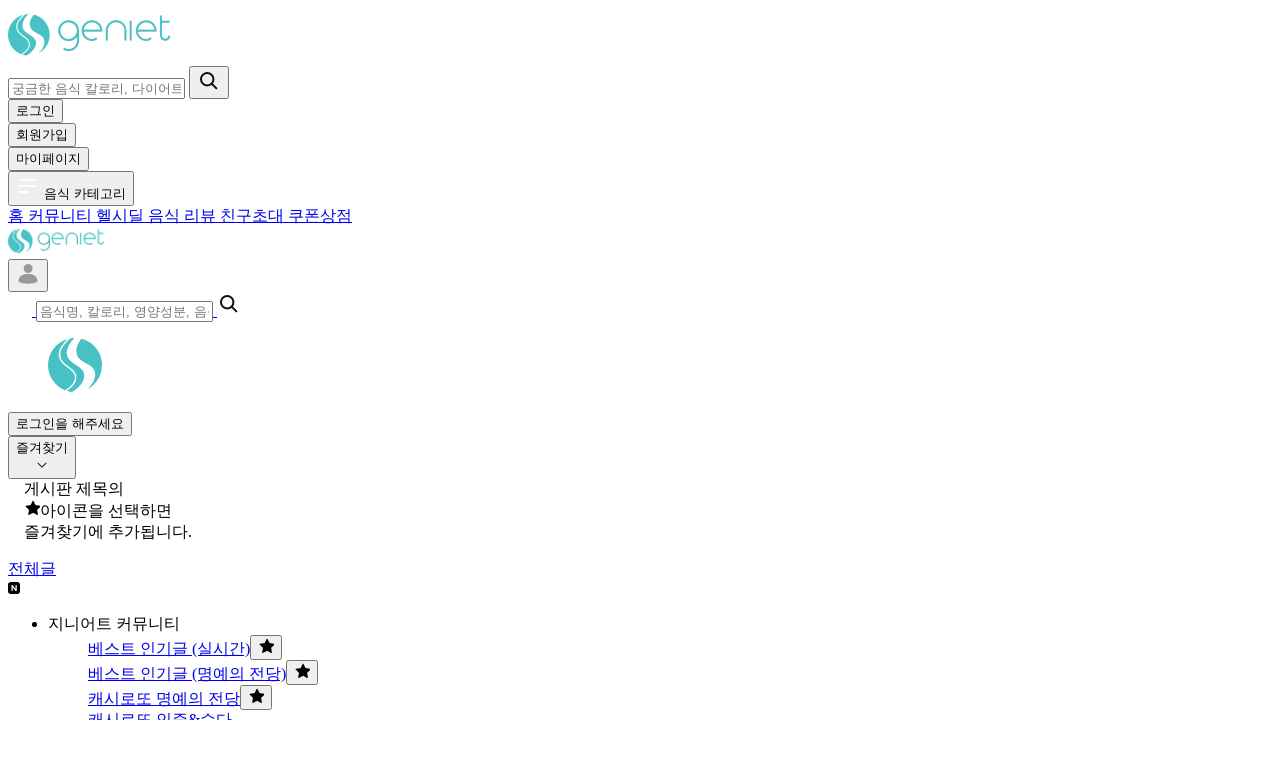

--- FILE ---
content_type: text/html
request_url: https://geniet.co.kr/community/notice/17477838
body_size: 19756
content:
<!DOCTYPE html><html lang="ko"> <head><meta charset="UTF-8"><script>(function(){const initLocals = {"appProps":{"appType":"web","isApp":false,"isGuest":false,"nickname":"","appToken":"","cameraPermission":false},"isWebview":false,"isWebviewByQuery":false,"nudgeCommunityWebviewInfo":{},"userApp":{"projectName":"geniet","serviceNameKR":"지니어트","API_BASE_URL":"https://geniet.api.moneple.com","API_GRAPHQL_BASE_URL":"https://api.geniet.co.kr/graphql","CLIENT_BASE_URL":"https://geniet.co.kr/community","HOME_BASE_URL":"https://geniet.co.kr","LOGIN_PAGE_URL":"https://geniet.co.kr/api/redirect-login?redirect_uri=https://geniet.co.kr/community","KAKAO_REDIRECT_URI":"https://api.geniet.co.kr/auth/kakao?next=https://geniet.co.kr/community","APPLE_REDIRECT_URI":"https://api.geniet.co.kr/auth/apple?next=https://geniet.co.kr/community","NAVER_REDIRECT_URI":"https://api.geniet.co.kr/auth/naver?next=https://geniet.co.kr/community","LOGOUT_REDIRECT_URI":"https://geniet.co.kr/api/logout?redirect_uri=https://geniet.co.kr/community","API_BASE_PROXY_URL":"https://geniet.api.moneple.com","IS_MONEPLE_DOMAIN_CHANGE":true,"IS_SUBDIRECTORY_DOMAIN_CHANGE":true,"ANALYTICS":{"GA":{"ID":"G-5V6S2ZQ6XC"},"GTM":{"ID":"GTM-5P4LLSG","allowNoScript":true}},"CLOUDFRONT_DISTRIBUTION_ID":"EDYS62PS7M91Q","VERIFICATION":{"NAVER_SEARCH_ADVISER":{"content":"0a00dde394d2cef0209bf6ad14782c426f9e4ed5"}}}};

  window.__INITIAL_STATE__ = initLocals;
})();</script> <script type="module" src="https://assets.moneple.com/b84825607c1e9768/_astro/InitializeStore.astro_astro_type_script_index_0_lang.BkMvOlMG.js"></script><title>내돈내산 다이어트✨ 키토 다이어트 제품 EVENT! 💝 - 지니어트 </title><meta name="description" content="내돈내산 다이어트 회차 키토 다이어트 제품 리뷰 이벤트 OPEN 저탄고지의 실천! 키토 다이어트! 키토 다이어트르르 위해 직접 구매한…"><meta name="application-name" content="지니어트 커뮤니티"><meta name="robots" content="index, follow"><meta name="googlebot" content="index, follow"><link rel="canonical" href="https://geniet.co.kr/community/notice/17477838"><meta property="og:title" content="내돈내산 다이어트✨ 키토 다이어트 제품 EVENT! 💝 - 지니어트 "><meta property="og:description" content="내돈내산 다이어트 회차 키토 다이어트 제품 리뷰 이벤트 OPEN 저탄고지의 실천! 키토 다이어트! 키토 다이어트르르 위해 직접 구매한…"><meta property="og:type" content="website"><meta property="og:locale" content="ko_KR"><meta property="og:url" content="https://geniet.co.kr/community/notice/17477838"><meta property="og:site_name" content="지니어트 커뮤니티"><meta property="og:image" content="https://api.nudge-community.cc/attachments/135277"><meta name="twitter:card" content="summary_large_image"><meta name="twitter:title" content="내돈내산 다이어트✨ 키토 다이어트 제품 EVENT! 💝 - 지니어트 "><meta name="twitter:description" content="내돈내산 다이어트 회차 키토 다이어트 제품 리뷰 이벤트 OPEN 저탄고지의 실천! 키토 다이어트! 키토 다이어트르르 위해 직접 구매한…"><meta name="twitter:image" content="https://api.nudge-community.cc/attachments/135277"><meta name="author" content="geniet"><meta name="keywords" content="지니어트 커뮤니티, 다이어트 후기, 식단 인증, 운동 인증, 감량 후기, 챌린지 후기, 다이어트 자극짤, 건강 습관 공유, 다이어터 소통, 다이어트 기록, 리워드 챌린지, 헬시딜 후기, 식단 팁 공유, 운동 루틴 추천, 식후 혈당 변화"><meta name="al:ios:url" content="https://apps.apple.com/kr/app/지니어트-돈-버는-다이어트-습관/id1535606430"><meta name="al:ios:app_store_id" content="1535606430"><meta name="al:ios:app_name" content="지니어트 - 돈 버는 다이어트 습관"><meta name="al:android:package" content="com.cashwalk.contents"><meta property="fb:app_id" content="1488953204869237"><meta name="apple-mobile-web-app-capable" content="yes"><meta name="apple-mobile-web-app-title" content="지니어트 커뮤니티"><meta name="apple-mobile-web-app-status-bar-style" content="default"><link rel="shortcut icon" href="/geniet/favicon.ico"><meta name="viewport" content="width=device-width, initial-scale=1, user-scalable=no"><meta name="theme-color" content="#ffffff"><link rel="preload" href="https://assets.moneple.com/b84825607c1e9768/_astro/index.vo8pwva7.css" as="style"><!-- {cssFiles.map((cssFile) => <link rel="stylesheet" href={cssFile} />)} --><meta name="naver-site-verification" content="0a00dde394d2cef0209bf6ad14782c426f9e4ed5"><meta name="google-site-verification" content="YURJsrhwiZGdRaOHnG5dTNaYWNAUz4RQ1-m1QKAx9g0"><script>(function(){const apolloState = {"ROOT_QUERY":{"__typename":"Query","useTopic":false,"useBestBoard":false,"useBoardSearch":false,"configsAll":[{"__ref":"Config:seo.default.description"},{"__ref":"Config:seo.default.title"},{"__ref":"Config:seo.opengraph.description"},{"__ref":"Config:seo.opengraph.siteName"},{"__ref":"Config:seo.opengraph.title"},{"__ref":"Config:seo.opengraph.URL"},{"__ref":"Config:seo.default.languageCode"},{"__ref":"Config:seo.opengraph.type"},{"__ref":"Config:seo.opengraph.locale"},{"__ref":"Config:message.login.alertDescription"},{"__ref":"Config:message.globalNotice.baseURL"},{"__ref":"Config:message.postDetail.siteName"},{"__ref":"Config:message.bestBoard.notice.title"},{"__ref":"Config:config.header"},{"__ref":"Config:config.header.defaultHeight"},{"__ref":"Config:config.header.expandedHeight"},{"__ref":"Config:config.footer"},{"__ref":"Config:config.footer.defaultHeight"},{"__ref":"Config:config.notification.pageURL"}],"subscriptionType":"FREE"},"Config:seo.default.description":{"__typename":"Config","id":"seo.default.description","value":"다이어트·식단·운동·당뇨·혈당 정보와 꿀팁, 홈트 인증과 식단 기록까지! 128만 회원이 모인 지니어트 커뮤니티에서 건강한 습관을 함께 만들어가세요."},"Config:seo.default.title":{"__typename":"Config","id":"seo.default.title","value":"지니어트 커뮤니티 | 다이어트·식단·운동·당뇨·혈당 정보·후기 공유"},"Config:seo.opengraph.description":{"__typename":"Config","id":"seo.opengraph.description","value":"다이어트·식단·운동·당뇨·혈당 정보와 꿀팁, 홈트 인증과 식단 기록까지! 128만 회원이 모인 지니어트 커뮤니티에서 건강한 습관을 함께 만들어가세요."},"Config:seo.opengraph.siteName":{"__typename":"Config","id":"seo.opengraph.siteName","value":"지니어트 커뮤니티"},"Config:seo.opengraph.title":{"__typename":"Config","id":"seo.opengraph.title","value":"지니어트 커뮤니티 | 다이어트·식단·운동·당뇨·혈당 정보·후기 공유"},"Config:seo.opengraph.URL":{"__typename":"Config","id":"seo.opengraph.URL","value":"https://geniet.co.kr/community"},"Config:seo.default.languageCode":{"__typename":"Config","id":"seo.default.languageCode","value":"ko-KR"},"Config:seo.opengraph.type":{"__typename":"Config","id":"seo.opengraph.type","value":"website"},"Config:seo.opengraph.locale":{"__typename":"Config","id":"seo.opengraph.locale","value":"ko-KR"},"Config:message.login.alertDescription":{"__typename":"Config","id":"message.login.alertDescription","value":"로그인을 하시면 더 많은 이야기와 정보를 확인할 수 있습니다"},"Config:message.globalNotice.baseURL":{"__typename":"Config","id":"message.globalNotice.baseURL","value":""},"Config:message.postDetail.siteName":{"__typename":"Config","id":"message.postDetail.siteName","value":"커뮤니티"},"Config:message.bestBoard.notice.title":{"__typename":"Config","id":"message.bestBoard.notice.title","value":"공지사항"},"Config:config.header":{"__typename":"Config","id":"config.header","value":"http://localhost:7000/xeboard_iframe"},"Config:config.header.defaultHeight":{"__typename":"Config","id":"config.header.defaultHeight","value":"115"},"Config:config.header.expandedHeight":{"__typename":"Config","id":"config.header.expandedHeight","value":"450"},"Config:config.footer":{"__typename":"Config","id":"config.footer","value":""},"Config:config.footer.defaultHeight":{"__typename":"Config","id":"config.footer.defaultHeight","value":"138"},"Config:config.notification.pageURL":{"__typename":"Config","id":"config.notification.pageURL","value":"/notifications"}};

  window.__APOLLO_STATE__ = apolloState;
})();</script><link rel="preconnect" href="https://pagead2.googlesyndication.com"><link rel="preconnect" href="https://googleads.g.doubleclick.net"><script src="https://pagead2.googlesyndication.com/pagead/js/adsbygoogle.js?client=ca-pub-7363437477207396" fetchpriority="high" async></script><link rel="preload" as="image" fetchpriority="high" href="https://api.nudge-community.cc/attachments/135277"><link rel="stylesheet" href="https://assets.moneple.com/b84825607c1e9768/_astro/index.vo8pwva7.css"><script>!(function(w,p,f,c){if(!window.crossOriginIsolated && !navigator.serviceWorker) return;c=w[p]=Object.assign(w[p]||{},{"lib":"/community/~partytown/","debug":false});c[f]=(c[f]||[]).concat(["dataLayer.push","gtag"])})(window,'partytown','forward');/* Partytown 0.11.2 - MIT QwikDev */
const t={preserveBehavior:!1},e=e=>{if("string"==typeof e)return[e,t];const[n,r=t]=e;return[n,{...t,...r}]},n=Object.freeze((t=>{const e=new Set;let n=[];do{Object.getOwnPropertyNames(n).forEach((t=>{"function"==typeof n[t]&&e.add(t)}))}while((n=Object.getPrototypeOf(n))!==Object.prototype);return Array.from(e)})());!function(t,r,o,i,a,s,c,l,d,p,u=t,f){function h(){f||(f=1,"/"==(c=(s.lib||"/~partytown/")+(s.debug?"debug/":""))[0]&&(d=r.querySelectorAll('script[type="text/partytown"]'),i!=t?i.dispatchEvent(new CustomEvent("pt1",{detail:t})):(l=setTimeout(v,(null==s?void 0:s.fallbackTimeout)||1e4),r.addEventListener("pt0",w),a?y(1):o.serviceWorker?o.serviceWorker.register(c+(s.swPath||"partytown-sw.js"),{scope:c}).then((function(t){t.active?y():t.installing&&t.installing.addEventListener("statechange",(function(t){"activated"==t.target.state&&y()}))}),console.error):v())))}function y(e){p=r.createElement(e?"script":"iframe"),t._pttab=Date.now(),e||(p.style.display="block",p.style.width="0",p.style.height="0",p.style.border="0",p.style.visibility="hidden",p.setAttribute("aria-hidden",!0)),p.src=c+"partytown-"+(e?"atomics.js?v=0.11.2":"sandbox-sw.html?"+t._pttab),r.querySelector(s.sandboxParent||"body").appendChild(p)}function v(n,o){for(w(),i==t&&(s.forward||[]).map((function(n){const[r]=e(n);delete t[r.split(".")[0]]})),n=0;n<d.length;n++)(o=r.createElement("script")).innerHTML=d[n].innerHTML,o.nonce=s.nonce,r.head.appendChild(o);p&&p.parentNode.removeChild(p)}function w(){clearTimeout(l)}s=t.partytown||{},i==t&&(s.forward||[]).map((function(r){const[o,{preserveBehavior:i}]=e(r);u=t,o.split(".").map((function(e,r,o){var a;u=u[o[r]]=r+1<o.length?u[o[r]]||(a=o[r+1],n.includes(a)?[]:{}):(()=>{let e=null;if(i){const{methodOrProperty:n,thisObject:r}=((t,e)=>{let n=t;for(let t=0;t<e.length-1;t+=1)n=n[e[t]];return{thisObject:n,methodOrProperty:e.length>0?n[e[e.length-1]]:void 0}})(t,o);"function"==typeof n&&(e=(...t)=>n.apply(r,...t))}return function(){let n;return e&&(n=e(arguments)),(t._ptf=t._ptf||[]).push(o,arguments),n}})()}))})),"complete"==r.readyState?h():(t.addEventListener("DOMContentLoaded",h),t.addEventListener("load",h))}(window,document,navigator,top,window.crossOriginIsolated);;(e=>{e.addEventListener("astro:before-swap",e=>{let r=document.body.querySelector("iframe[src*='/~partytown/']");if(r)e.newDocument.body.append(r)})})(document);</script></head> <body data-env="production" data-project="geniet" style="--color-primary:#48c2c5;--color-primary-hover:#328789;--color-primary-bg:#e5f6f6;--color-primary-sub:#ff6177;--color-text-accent:#48c2c5;--color-tab-bg-active:#e5f6f6;--color-tab-text-active:#48c2c5;--color-tab-text-upper-active:#48c2c5;--color-button-text-enabled:#fff;--color-button:#333;--color-fab-icon-color:#fff;--color-button-bg-like:#48c2c5;--color-button-bg-like-icon-outline:#fff;--color-button-bg-like-icon-sleeve:#fff;--color-button-bg-like-icon-hand:#48c2c5;--color-button-comment-like:#48c2c5;--color-button-comment-dislike:#333;--color-primary-filter:brightness(0) saturate(100%) invert(78%) sepia(44%) saturate(1962%) hue-rotate(330deg) brightness(101%) contrast(102%);--color-dark-filter:brightness(0) saturate(100%) invert(11%) sepia(1%) saturate(0%) hue-rotate(332deg) brightness(96%) contrast(90%)"> <div id="modal-root"></div> <script type="text/partytown" src="https://www.googletagmanager.com/gtag/js?id=G-2N3R8HWFC9" async></script> <script>(function(){const AD_MEASUREMENT_ID = "G-2N3R8HWFC9";

  gtag('config', AD_MEASUREMENT_ID, { groups: 'ad' });
})();</script> <script type="text/partytown" src="https://www.googletagmanager.com/gtag/js?id=G-2L8PXFM3CW" async></script><script type="text/partytown" src="https://www.googletagmanager.com/gtag/js?id=G-5V6S2ZQ6XC" async></script><script type="text/partytown">
  window.dataLayer = window.dataLayer || [];
  function gtag(){dataLayer.push(arguments);}
  window.gtag = gtag;
  gtag('js', new Date());
</script><script id="google-analytics-with-user-id" type="text/partytown">
   gtag('config', 'G-2L8PXFM3CW', {
            debug_mode: false,
            send_page_view: false,
          });
          gtag('event', 'page_view', {
            page_title: document.title,
            page_location: window.location.href,
            page_path: window.location.pathname,
            send_to: 'G-2L8PXFM3CW'
          });

  gtag('config', 'G-5V6S2ZQ6XC', {
          debug_mode: false,
          send_page_view: false,
        });
        gtag('event', 'page_view', {
          page_title: document.title,
          page_location: window.location.href,
          page_path: window.location.pathname,
          send_to: 'G-5V6S2ZQ6XC'
        });
</script><style>astro-island,astro-slot,astro-static-slot{display:contents}</style><script>(()=>{var e=async t=>{await(await t())()};(self.Astro||(self.Astro={})).load=e;window.dispatchEvent(new Event("astro:load"));})();</script><script>(()=>{var A=Object.defineProperty;var g=(i,o,a)=>o in i?A(i,o,{enumerable:!0,configurable:!0,writable:!0,value:a}):i[o]=a;var d=(i,o,a)=>g(i,typeof o!="symbol"?o+"":o,a);{let i={0:t=>m(t),1:t=>a(t),2:t=>new RegExp(t),3:t=>new Date(t),4:t=>new Map(a(t)),5:t=>new Set(a(t)),6:t=>BigInt(t),7:t=>new URL(t),8:t=>new Uint8Array(t),9:t=>new Uint16Array(t),10:t=>new Uint32Array(t),11:t=>1/0*t},o=t=>{let[l,e]=t;return l in i?i[l](e):void 0},a=t=>t.map(o),m=t=>typeof t!="object"||t===null?t:Object.fromEntries(Object.entries(t).map(([l,e])=>[l,o(e)]));class y extends HTMLElement{constructor(){super(...arguments);d(this,"Component");d(this,"hydrator");d(this,"hydrate",async()=>{var b;if(!this.hydrator||!this.isConnected)return;let e=(b=this.parentElement)==null?void 0:b.closest("astro-island[ssr]");if(e){e.addEventListener("astro:hydrate",this.hydrate,{once:!0});return}let c=this.querySelectorAll("astro-slot"),n={},h=this.querySelectorAll("template[data-astro-template]");for(let r of h){let s=r.closest(this.tagName);s!=null&&s.isSameNode(this)&&(n[r.getAttribute("data-astro-template")||"default"]=r.innerHTML,r.remove())}for(let r of c){let s=r.closest(this.tagName);s!=null&&s.isSameNode(this)&&(n[r.getAttribute("name")||"default"]=r.innerHTML)}let p;try{p=this.hasAttribute("props")?m(JSON.parse(this.getAttribute("props"))):{}}catch(r){let s=this.getAttribute("component-url")||"<unknown>",v=this.getAttribute("component-export");throw v&&(s+=` (export ${v})`),console.error(`[hydrate] Error parsing props for component ${s}`,this.getAttribute("props"),r),r}let u;await this.hydrator(this)(this.Component,p,n,{client:this.getAttribute("client")}),this.removeAttribute("ssr"),this.dispatchEvent(new CustomEvent("astro:hydrate"))});d(this,"unmount",()=>{this.isConnected||this.dispatchEvent(new CustomEvent("astro:unmount"))})}disconnectedCallback(){document.removeEventListener("astro:after-swap",this.unmount),document.addEventListener("astro:after-swap",this.unmount,{once:!0})}connectedCallback(){if(!this.hasAttribute("await-children")||document.readyState==="interactive"||document.readyState==="complete")this.childrenConnectedCallback();else{let e=()=>{document.removeEventListener("DOMContentLoaded",e),c.disconnect(),this.childrenConnectedCallback()},c=new MutationObserver(()=>{var n;((n=this.lastChild)==null?void 0:n.nodeType)===Node.COMMENT_NODE&&this.lastChild.nodeValue==="astro:end"&&(this.lastChild.remove(),e())});c.observe(this,{childList:!0}),document.addEventListener("DOMContentLoaded",e)}}async childrenConnectedCallback(){let e=this.getAttribute("before-hydration-url");e&&await import(e),this.start()}async start(){let e=JSON.parse(this.getAttribute("opts")),c=this.getAttribute("client");if(Astro[c]===void 0){window.addEventListener(`astro:${c}`,()=>this.start(),{once:!0});return}try{await Astro[c](async()=>{let n=this.getAttribute("renderer-url"),[h,{default:p}]=await Promise.all([import(this.getAttribute("component-url")),n?import(n):()=>()=>{}]),u=this.getAttribute("component-export")||"default";if(!u.includes("."))this.Component=h[u];else{this.Component=h;for(let f of u.split("."))this.Component=this.Component[f]}return this.hydrator=p,this.hydrate},e,this)}catch(n){console.error(`[astro-island] Error hydrating ${this.getAttribute("component-url")}`,n)}}attributeChangedCallback(){this.hydrate()}}d(y,"observedAttributes",["props"]),customElements.get("astro-island")||customElements.define("astro-island",y)}})();</script><astro-island uid="HPwjO" prefix="r20" component-url="https://assets.moneple.com/b84825607c1e9768/_astro/GaTagConnector.DdrZhtio.js" component-export="default" renderer-url="https://assets.moneple.com/b84825607c1e9768/_astro/client.CuOb_yfe.js" props="{}" ssr client="load" opts="{&quot;name&quot;:&quot;GaTagConnector&quot;,&quot;value&quot;:true}"></astro-island>   <header class="border-b border-transparent bg-white"> <div class="hidden pc:block"> <!-- MainBar: 114px, NavBar: 56px, divider: (1 x 2)px --> <div class="h-[172px]"></div> <div class="fixed top-0 right-0 left-0 z-999 bg-white"> <div class="relative mx-auto flex w-[1280px] items-center justify-between py-[40px] pb-5"> <a href="https://geniet.co.kr" class="h-[54px] w-[165px]">  <img alt="지니어트" loading="lazy" width="165" height="54" class="h-full w-full" src="https://assets.moneple.com/assets/geniet/images/logo/logo.webp">  </a> <div id="search-bar-wrapper" data-home-base-url="https://geniet.co.kr" class="absolute right-0 left-0 mx-auto h-[54px] w-[540px] rounded-[27px] border-2 border-[#48c2c5] px-[40px] pl-6"> <input id="search-input" type="text" placeholder="궁금한 음식 칼로리, 다이어트 후기 등을 검색해 보세요" maxlength="50" class="box-border h-full w-full border-none pr-6 outline-none"> <button id="search-button" class="absolute top-1/2 right-4 -translate-y-1/2"> <svg class="" width="24" height="24"><use href="/astro-sprites/sprite_geniet.svg?cb=5cec4805-0002-4377-8944-32362f92b52b#/geniet/images/icon/ic-search-white.svg" xlink:href="/astro-sprites/sprite_geniet.svg?cb=5cec4805-0002-4377-8944-32362f92b52b#/geniet/images/icon/ic-search-white.svg" width="100%" height="100%"></use></svg> </button> <script>(()=>{var a=(s,i,o)=>{let r=async()=>{await(await s())()},t=typeof i.value=="object"?i.value:void 0,c={rootMargin:t==null?void 0:t.rootMargin},n=new IntersectionObserver(e=>{for(let l of e)if(l.isIntersecting){n.disconnect(),r();break}},c);for(let e of o.children)n.observe(e)};(self.Astro||(self.Astro={})).visible=a;window.dispatchEvent(new Event("astro:visible"));})();</script><astro-island uid="u5Vhn" prefix="r37" component-url="https://assets.moneple.com/b84825607c1e9768/_astro/GenietPcRecentSearch.B7nV1wxM.js" component-export="default" renderer-url="https://assets.moneple.com/b84825607c1e9768/_astro/client.CuOb_yfe.js" props="{}" ssr client="visible" opts="{&quot;name&quot;:&quot;GenietPcRecentSearch&quot;,&quot;value&quot;:true}"></astro-island> </div> <script type="module" src="https://assets.moneple.com/b84825607c1e9768/_astro/GenietPcSearchBar.astro_astro_type_script_index_0_lang.CMsWO-Nz.js"></script> <astro-island uid="Z2pU5s8" prefix="r23" component-url="https://assets.moneple.com/b84825607c1e9768/_astro/ApolloGenietPcHeaderAuthMenu.SGl2YvXP.js" component-export="default" renderer-url="https://assets.moneple.com/b84825607c1e9768/_astro/client.CuOb_yfe.js" props="{}" ssr client="visible" opts="{&quot;name&quot;:&quot;ApolloGenietPcHeaderAuthMenu&quot;,&quot;value&quot;:true}" await-children><div class="flex items-center [&amp;&gt;button]:pl-[10px] [&amp;&gt;button]:text-base [&amp;&gt;button]:text-[#111] [&amp;&gt;button:not(:last-child)]:pr-[10px]"><button>로그인</button><div role="separator" class="h-[13px] w-[1px] bg-[#ececec]"></div><button>회원가입</button><div role="separator" class="h-[13px] w-[1px] bg-[#ececec]"></div><button>마이페이지</button></div><!--astro:end--></astro-island> </div> <div class="h-[1px] w-full bg-[#ececec]"></div> <div class="relative mx-auto flex h-14 w-[1280px] items-center justify-between"> <div class="flex"> <div id="category-menu-wrapper" class="h-14 w-[166px]"> <button id="category-toggle-button" class="group flex h-full w-full cursor-pointer items-center justify-center border-x border-[#ececec] hover:bg-[#48c2c5]"> <script>(()=>{var l=(n,t)=>{let i=async()=>{await(await n())()},e=typeof t.value=="object"?t.value:void 0,s={timeout:e==null?void 0:e.timeout};"requestIdleCallback"in window?window.requestIdleCallback(i,s):setTimeout(i,s.timeout||200)};(self.Astro||(self.Astro={})).idle=l;window.dispatchEvent(new Event("astro:idle"));})();</script><astro-island uid="Z2mtW45" prefix="r26" component-url="https://assets.moneple.com/b84825607c1e9768/_astro/SpriteIcon.A6pBKBL1.js" component-export="default" renderer-url="https://assets.moneple.com/b84825607c1e9768/_astro/client.CuOb_yfe.js" props="{&quot;id&quot;:[0,&quot;/geniet/images/icon/ic-menu-white.svg&quot;],&quot;className&quot;:[0,&quot;h-6 w-6 invert group-hover:invert-0&quot;],&quot;width&quot;:[0,24],&quot;height&quot;:[0,24]}" ssr client="idle" opts="{&quot;name&quot;:&quot;SpriteIcon&quot;,&quot;value&quot;:true}" await-children><svg class="h-6 w-6 invert group-hover:invert-0" width="24" height="24"><use href="/astro-sprites/sprite_geniet.svg?cb=5cec4805-0002-4377-8944-32362f92b52b#/geniet/images/icon/ic-menu-white.svg" xlink:href="/astro-sprites/sprite_geniet.svg?cb=5cec4805-0002-4377-8944-32362f92b52b#/geniet/images/icon/ic-menu-white.svg" width="100%" height="100%"></use></svg><!--astro:end--></astro-island> <span class="ml-2 text-lg font-bold group-hover:text-white">
음식 카테고리
</span> </button> <astro-island uid="2jKp3M" prefix="r27" component-url="https://assets.moneple.com/b84825607c1e9768/_astro/TanstackQueryGenietPcHeaderCategoryMenu.ChMmgpVu.js" component-export="default" renderer-url="https://assets.moneple.com/b84825607c1e9768/_astro/client.CuOb_yfe.js" props="{}" ssr client="load" opts="{&quot;name&quot;:&quot;TanstackQueryGenietPcHeaderCategoryMenu&quot;,&quot;value&quot;:true}"></astro-island> </div> <script type="module" src="https://assets.moneple.com/b84825607c1e9768/_astro/GenietPcHeaderCategoryMenuButton.astro_astro_type_script_index_0_lang.CN_VZ3My.js"></script> <div class="mx-8 flex items-center"> <a href="https://geniet.co.kr" class="flex h-full shrink-0 items-center px-2 [&#38;:not(:last-child)]:mr-6" rel="noopener noreferrer" target="_self">  <span class="text-lg font-bold text-[#111111] hover:text-[#48c2c5]"> 홈 </span>  </a><a href="/community/" class="flex h-full shrink-0 items-center px-2 [&#38;:not(:last-child)]:mr-6" rel="noopener noreferrer" target="_self">  <span class="text-lg font-bold text-[#111111] hover:text-[#48c2c5]"> 커뮤니티 </span>  </a><a href="https://shop.cashwalk.com" class="flex h-full shrink-0 items-center px-2 [&#38;:not(:last-child)]:mr-6" rel="noopener noreferrer" target="_blank">  <span class="text-lg font-bold text-[#111111] hover:text-[#48c2c5]"> 헬시딜 </span>  </a><a href="https://geniet.co.kr/reviews" class="flex h-full shrink-0 items-center px-2 [&#38;:not(:last-child)]:mr-6" rel="noopener noreferrer" target="_self">  <span class="text-lg font-bold text-[#111111] hover:text-[#48c2c5]"> 음식 리뷰 </span>  </a><a href="https://geniet.co.kr/friend-invite" class="flex h-full shrink-0 items-center px-2 [&#38;:not(:last-child)]:mr-6" rel="noopener noreferrer" target="_self">  <span class="text-lg font-bold text-[#111111] hover:text-[#48c2c5]"> 친구초대 </span>  </a><a href="https://geniet.co.kr/coupon-shop" class="flex h-full shrink-0 items-center px-2 [&#38;:not(:last-child)]:mr-6" rel="noopener noreferrer" target="_self">  <span class="text-lg font-bold text-[#111111] hover:text-[#48c2c5]"> 쿠폰상점 </span>  </a> </div> </div> <astro-island uid="Z2lhimj" prefix="r25" component-url="https://assets.moneple.com/b84825607c1e9768/_astro/TanstackQueryGenietPcHeaderSearchKeywordRank.DCkZ_cXP.js" component-export="default" renderer-url="https://assets.moneple.com/b84825607c1e9768/_astro/client.CuOb_yfe.js" props="{}" ssr client="load" opts="{&quot;name&quot;:&quot;TanstackQueryGenietPcHeaderSearchKeywordRank&quot;,&quot;value&quot;:true}"></astro-island> </div> <div class="h-[1px] w-full bg-[#ececec]"></div> </div> </div> <div class="pc:hidden">  <div class="h-[102px]"></div> <div class="fixed top-0 right-0 left-0 z-50 bg-white px-4"> <div class="relative flex items-center justify-between py-[9px]"> <a href="https://geniet.co.kr" class="h-7 w-[97px]">  <img alt="지니어트" width="97" height="28" loading="lazy" class="h-full w-full" src="https://assets.moneple.com/assets/geniet/images/logo/mobile-geniet-logo-header.webp">  </a> <div class="flex items-center gap-3"> <script>(()=>{var n=(a,t)=>{let i=async()=>{await(await a())()};if(t.value){let e=matchMedia(t.value);e.matches?i():e.addEventListener("change",i,{once:!0})}};(self.Astro||(self.Astro={})).media=n;window.dispatchEvent(new Event("astro:media"));})();</script><astro-island uid="XcExm" prefix="r28" component-url="https://assets.moneple.com/b84825607c1e9768/_astro/TanstackQueryGenietMobileHeaderUserPoint.RIo1iSK1.js" component-export="default" renderer-url="https://assets.moneple.com/b84825607c1e9768/_astro/client.CuOb_yfe.js" props="{}" ssr client="media" opts="{&quot;name&quot;:&quot;TanstackQueryGenietMobileHeaderUserPoint&quot;,&quot;value&quot;:&quot;(max-width: 959px)&quot;}"></astro-island> <astro-island uid="pTYvn" prefix="r29" component-url="https://assets.moneple.com/b84825607c1e9768/_astro/ApolloGenietMobileAuthMenuButton.6TeJypnS.js" component-export="default" renderer-url="https://assets.moneple.com/b84825607c1e9768/_astro/client.CuOb_yfe.js" props="{}" ssr client="visible" opts="{&quot;name&quot;:&quot;ApolloGenietMobileAuthMenuButton&quot;,&quot;value&quot;:true}" await-children><button class="h-fit"><svg class="h-6 w-6" width="24" height="24"><use href="/astro-sprites/sprite_geniet.svg?cb=5cec4805-0002-4377-8944-32362f92b52b#/geniet/images/icon/ic-mypage-darkgray.svg" xlink:href="/astro-sprites/sprite_geniet.svg?cb=5cec4805-0002-4377-8944-32362f92b52b#/geniet/images/icon/ic-mypage-darkgray.svg" width="100%" height="100%"></use></svg></button><!--astro:end--></astro-island> </div> </div> <div class="flex items-center gap-x-3 pt-1 pb-[10px]"> <a href="https://geniet.co.kr/calorie-calculator/category/select">  <svg class="h-6 w-6 invert group-hover:invert-0" width="24" height="24"><use href="/astro-sprites/sprite_geniet.svg?cb=5cec4805-0002-4377-8944-32362f92b52b#/geniet/images/icon/ic-menu-white.svg" xlink:href="/astro-sprites/sprite_geniet.svg?cb=5cec4805-0002-4377-8944-32362f92b52b#/geniet/images/icon/ic-menu-white.svg" width="100%" height="100%"></use></svg>  </a> <a href="https://geniet.co.kr/search" class="relative flex-1">  <input type="text" placeholder="음식명, 칼로리, 영양성분, 음식 리뷰 검색" class="pointer-events-none box-border h-[38px] w-full rounded-lg border-none bg-[#f5f5f5] px-4 pr-9 text-sm outline-none placeholder:text-[#999]"> <svg class="absolute top-1/2 right-3 h-6 w-6 -translate-y-1/2" width="24" height="24"><use href="/astro-sprites/sprite_geniet.svg?cb=5cec4805-0002-4377-8944-32362f92b52b#/geniet/images/icon/ic-search-white.svg" xlink:href="/astro-sprites/sprite_geniet.svg?cb=5cec4805-0002-4377-8944-32362f92b52b#/geniet/images/icon/ic-search-white.svg" width="100%" height="100%"></use></svg>  </a> </div> </div> </div> </header> <astro-island uid="Z14R41w" prefix="r36" component-url="https://assets.moneple.com/b84825607c1e9768/_astro/AppLoginModal.DfROmmZQ.js" component-export="default" renderer-url="https://assets.moneple.com/b84825607c1e9768/_astro/client.CuOb_yfe.js" props="{}" ssr client="visible" opts="{&quot;name&quot;:&quot;AppLoginModal&quot;,&quot;value&quot;:true}"></astro-island> <div class="relative flex w-full max-w-[1080px] min-h-screen mx-auto mt-0 pt-0 pb-[50px] pc:flex-1 pc:mt-10 pc:pb-20 max-pc:pt-0"> <aside class="side-menu w-[220px] text-[12px] hidden pc:block"> <astro-island uid="1ebXgY" prefix="r39" component-url="https://assets.moneple.com/b84825607c1e9768/_astro/ApolloScreenNavInfo.C9DvcPQG.js" component-export="default" renderer-url="https://assets.moneple.com/b84825607c1e9768/_astro/client.CuOb_yfe.js" props="{}" ssr client="visible" opts="{&quot;name&quot;:&quot;ApolloScreenNavInfo&quot;,&quot;value&quot;:true}" await-children><div class="rounded bg-[rgba(0,0,0,11%)] animate-[custom-pulse_1.5s_ease-in-out_0.5s_infinite] " style="width:220px;height:154px"></div><template data-astro-template="fallback"><div> <div class="rounded bg-[rgba(0,0,0,11%)] animate-[custom-pulse_1.5s_ease-in-out_0.5s_infinite] " style="width:220px;height:154px"></div> </div></template><!--astro:end--></astro-island> <div class="hidden pc:block"> <astro-island uid="ZkVmmf" prefix="r21" component-url="https://assets.moneple.com/b84825607c1e9768/_astro/ApolloScreenNavMenu.NCgwxVLk.js" component-export="default" renderer-url="https://assets.moneple.com/b84825607c1e9768/_astro/client.CuOb_yfe.js" props="{}" ssr client="visible" opts="{&quot;name&quot;:&quot;ApolloScreenNavMenu&quot;,&quot;value&quot;:true}" await-children><div data-role="사이드메뉴"></div><!--astro:end--></astro-island> </div> </aside> <main class="content flex flex-col w-full max-w-full pc:max-w-[calc(1080px-(220px+40px))] min-h-screen pl-0 pc:pl-10">  <div class="h-[44px] pc:h-0!"> <astro-island uid="24Fbng" prefix="r22" component-url="https://assets.moneple.com/b84825607c1e9768/_astro/ApolloBoardMobileTab.nT7uy7lk.js" component-export="default" renderer-url="https://assets.moneple.com/b84825607c1e9768/_astro/client.CuOb_yfe.js" props="{}" ssr client="visible" opts="{&quot;name&quot;:&quot;ApolloBoardMobileTab&quot;,&quot;value&quot;:true}" await-children><div class="pc:hidden flex items-center h-[44px] border-b-[1px] border-b-[var(--color-new-light-60)] bg-[var(--color-background)]"><div class="block w-full h-[44px]"></div></div><!--astro:end--></astro-island> </div> <!-- {isBestBoardPage && useBestBoard && <DynamicBestBoardMobile />} -->  <script>(()=>{var e=async t=>{await(await t())()};(self.Astro||(self.Astro={})).only=e;window.dispatchEvent(new Event("astro:only"));})();</script><astro-island uid="ZNSW0f" component-url="https://assets.moneple.com/b84825607c1e9768/_astro/ApolloVisitCountLogger.ChD6SZX0.js" component-export="default" renderer-url="https://assets.moneple.com/b84825607c1e9768/_astro/client.CuOb_yfe.js" props="{}" ssr client="only" opts="{&quot;name&quot;:&quot;ApolloVisitCountLogger&quot;,&quot;value&quot;:&quot;react&quot;}"></astro-island>   <astro-island uid="1bB148" component-url="https://assets.moneple.com/b84825607c1e9768/_astro/ApolloPostRead.6DF0e1_S.js" component-export="default" renderer-url="https://assets.moneple.com/b84825607c1e9768/_astro/client.CuOb_yfe.js" props="{&quot;postId&quot;:[0,&quot;17477838&quot;]}" ssr client="only" opts="{&quot;name&quot;:&quot;ApolloPostRead&quot;,&quot;value&quot;:&quot;react&quot;}"></astro-island> <astro-island uid="Z1eAlHB" component-url="https://assets.moneple.com/b84825607c1e9768/_astro/PostClickGaEvent.BaSW7Ak2.js" component-export="default" renderer-url="https://assets.moneple.com/b84825607c1e9768/_astro/client.CuOb_yfe.js" props="{&quot;postId&quot;:[0,&quot;17477838&quot;],&quot;postTitle&quot;:[0,&quot;내돈내산 다이어트✨ 키토 다이어트 제품 EVENT! 💝&quot;],&quot;nickname&quot;:[0,&quot;geniet&quot;]}" ssr client="only" opts="{&quot;name&quot;:&quot;PostClickGaEvent&quot;,&quot;value&quot;:&quot;react&quot;}"></astro-island> <div class="justify-center flex pc:hidden" style="height:50px;margin-top:10px"><div class="moneple-adsense-container" data-tenant="geniet" data-position="MOBILE_POST_DETAIL_TOP" data-page="POST_DETAIL" data-location="TOP" data-unit-id="ca-pub-7363437477207396:9680221222" data-size="300_50" data-test="false"><div class="adsense-container adsense-format-display" style="height: 50px;" data-astro-cid-3x5w52jh> <ins class="adsbygoogle" style="display: inline-block; width: 300px; height: 50px;" data-ad-client="ca-pub-7363437477207396" data-ad-slot="9680221222" data-astro-cid-3x5w52jh></ins> </div> <script>(function(){const slotId = "9680221222";
const type = "display-responsive";

  const el = document.querySelector(`.adsbygoogle[data-ad-slot="${slotId}"]`);

  // 상위 요소에서 `display: none`을 주어 숨긴 경우 `<ins>` 태그도 `display: none`을 넣어서 애드센스 SDK가 인식할 수 있도록 합니다.
  // 이렇게하면 애드센스가 광고 요청을 하지 않습니다.
  if (el && el.offsetHeight === 0) {
    if (type !== 'display-fixed') {
      el.style.display = 'none';
    } else {
      console.error(
        'ProdAdsenseBanner:',
        '고정형 광고 크기를 사용하는 경우 display: none을 통해 광고를 숨겨서는 안됩니다. (정책 위반)',
        '대신 광고 크기를 반응형으로 변경해주세요.'
      );
    }
  }
})();</script> <script>
  // adsbygoogle.push는 `display: none` 스타일과 상관 없이 반드시 ins.adsbygoogle의 개수만큼 호출되어야 합니다.
  (window.adsbygoogle = window.adsbygoogle || []).push({});
</script></div></div> <div class="p-[20px] pc:p-0"> <div class="leading-[1.54]"> <astro-island uid="2eWwuN" component-url="https://assets.moneple.com/b84825607c1e9768/_astro/PostDetailSpecialBoardTitle.BG9OrclH.js" component-export="default" renderer-url="https://assets.moneple.com/b84825607c1e9768/_astro/client.CuOb_yfe.js" props="{}" ssr client="only" opts="{&quot;name&quot;:&quot;PostDetailSpecialBoardTitle&quot;,&quot;value&quot;:&quot;react&quot;}"></astro-island> <div class="label-wrapper flex"> <a href="/community/notice" class="header-label mb-4 px-2.5 py-1.5 rounded-[3px] bg-primary-bg">  <h2 class="min-h-4 text-text-accent font-bold text-[12px] pc:text-[13px] normal-case leading-[1.23] tracking-[-0.33px]"> 공지사항 </h2>  </a>  </div> <astro-island uid="ZJUI7X" prefix="r46" component-url="https://assets.moneple.com/b84825607c1e9768/_astro/ApolloPostDetailMoreMenu.D3ErMEvE.js" component-export="default" renderer-url="https://assets.moneple.com/b84825607c1e9768/_astro/client.CuOb_yfe.js" props="{&quot;post&quot;:[0,{&quot;__typename&quot;:[0,&quot;Post&quot;],&quot;id&quot;:[0,&quot;17477838&quot;],&quot;content&quot;:[0,&quot;&lt;p style=\&quot;text-align: center;\&quot;&gt;&lt;span style=\&quot;font-size: 18px;\&quot;&gt;&lt;strong&gt;&lt;span role=\&quot;img\&quot; aria-label=\&quot;💛\&quot;&gt;💛&amp;nbsp;&lt;/span&gt;내돈내산 다이어트 13회차 &lt;span role=\&quot;img\&quot; aria-label=\&quot;💛\&quot;&gt;💛&lt;/span&gt;&lt;/strong&gt;&lt;/span&gt;&lt;/p&gt;\n&lt;p style=\&quot;text-align: center;\&quot;&gt;&lt;span style=\&quot;font-size: 18px;\&quot;&gt;&lt;strong&gt;키토 다이어트 제품 리뷰 이벤트 OPEN&lt;/strong&gt;&lt;/span&gt;&lt;/p&gt;\n&lt;p style=\&quot;text-align: center;\&quot;&gt;&amp;nbsp;&lt;/p&gt;\n&lt;p style=\&quot;text-align: center;\&quot;&gt;저탄고지의 실천! 키토 다이어트!&lt;/p&gt;\n&lt;p style=\&quot;text-align: center;\&quot;&gt;키토 다이어트르르 위해 직접 구매한 식재료나 완제품이 있으신가요? 😊&lt;/p&gt;\n&lt;p style=\&quot;text-align: center;\&quot;&gt;&amp;nbsp;&lt;/p&gt;\n&lt;p style=\&quot;text-align: center;\&quot;&gt;키토 다이어트에 대한 것이라면 어떤 제품이든 OK!&amp;nbsp;&lt;/p&gt;\n&lt;p style=\&quot;text-align: center;\&quot;&gt;여러분만의 &lt;strong&gt;내돈내산 키토 다이어트 템&lt;/strong&gt;을 소개해주세요 !&amp;nbsp;&lt;/p&gt;\n&lt;p style=\&quot;text-align: center;\&quot;&gt;&amp;nbsp;&lt;/p&gt;\n&lt;h1 style=\&quot;text-align: center;\&quot;&gt;&lt;span style=\&quot;font-size: 18px;\&quot;&gt;#제품명 #키토다이어트 #저탄고지 #키토다이어트식단 # 다이어트식단&lt;/span&gt;&lt;/h1&gt;\n&lt;p&gt;&lt;span style=\&quot;font-size: 18px;\&quot;&gt;&amp;nbsp;&lt;/span&gt;&lt;/p&gt;\n&lt;p&gt;&lt;span style=\&quot;font-size: 18px;\&quot;&gt;&lt;img src=\&quot;https://api.nudge-community.cc/attachments/135277\&quot;&gt;&lt;/span&gt;&lt;/p&gt;\n&lt;p&gt;&lt;span style=\&quot;font-size: 18px;\&quot;&gt;&amp;nbsp;&lt;/span&gt;&lt;/p&gt;\n&lt;p&gt;&lt;a href=\&quot;https://docs.google.com/forms/d/e/1FAIpQLSdnO28zxgvVqLdn2n8D6MtTult1WuzPJc4Uz_4pG6OiuLQVIQ/viewform\&quot; target=\&quot;_blank\&quot; rel=\&quot;noopener\&quot;&gt;&lt;img src=\&quot;https://api.nudge-community.cc/attachments/134060\&quot;&gt;&lt;/a&gt;&lt;/p&gt;\n&lt;p&gt;&amp;nbsp;&lt;/p&gt;\n&lt;p style=\&quot;text-align: center;\&quot;&gt;✨\&quot;참여합니다\&quot; 댓글도 꼭! 작성부탁드립니다 ~! ✨&lt;/p&gt;&quot;],&quot;translatedContent&quot;:[0],&quot;contentText&quot;:[0,&quot;💛 내돈내산 다이어트 13회차 💛 키토 다이어트 제품 리뷰 이벤트 OPEN 저탄고지의 실천! 키토 다이어트! 키토 다이어트르르 위해 직접 구매한 식재료나 완제품이 있으신가요? 😊 키토 다이어트에 대한 것이라면 어떤 제품이든 OK! 여러분만의 내돈내산 키토 다이어트 템 을 소개해주세요 ! #제품명 #키토다이어트 #저탄고지 #키토다이어트식단 # 다이어트식단 ✨\&quot;참여합니다\&quot; 댓글도 꼭! 작성부탁드립니다 ~! ✨&quot;],&quot;commentCount&quot;:[0,0],&quot;coachAnswerCount&quot;:[0,0],&quot;imageSrc&quot;:[0,&quot;https://api.nudge-community.cc/attachments/135277&quot;],&quot;isAnonymous&quot;:[0,false],&quot;viewerHasMuteAuthor&quot;:[0,false],&quot;isBestPost&quot;:[0,false],&quot;isBestofBestPost&quot;:[0,false],&quot;isAuthor&quot;:[0,false],&quot;likes&quot;:[0,7],&quot;myRating&quot;:[0,null],&quot;dislikes&quot;:[0,0],&quot;title&quot;:[0,&quot;내돈내산 다이어트✨ 키토 다이어트 제품 EVENT! 💝&quot;],&quot;isScrapped&quot;:[0,false],&quot;nickname&quot;:[0,&quot;geniet&quot;],&quot;createdAt&quot;:[0,1699591507000],&quot;views&quot;:[0,11778],&quot;scrapCount&quot;:[0,2],&quot;answeredByCoach&quot;:[0],&quot;translatedTitle&quot;:[0],&quot;author&quot;:[0,{&quot;id&quot;:[0,&quot;2327283&quot;],&quot;isAdmin&quot;:[0,true],&quot;isCoach&quot;:[0,false],&quot;memberLevel&quot;:[0,{&quot;id&quot;:[0,&quot;28&quot;],&quot;name&quot;:[0,&quot;관리자&quot;],&quot;iconUrl&quot;:[0,&quot;m&quot;]}]}],&quot;translatedContentText&quot;:[0],&quot;board&quot;:[0,{&quot;id&quot;:[0,&quot;1004976&quot;],&quot;title&quot;:[0,&quot;공지사항&quot;],&quot;slug&quot;:[0,&quot;notice&quot;],&quot;anonymity&quot;:[0,&quot;N&quot;],&quot;showCoachValues&quot;:[0,false],&quot;postTemplate&quot;:[0,null],&quot;topics&quot;:[1,[]]}],&quot;embeddables&quot;:[1,[]],&quot;topic&quot;:[0,null],&quot;attachments&quot;:[1,[]],&quot;youtubes&quot;:[1,[]],&quot;videos&quot;:[1,[]]}],&quot;title&quot;:[0,&quot;내돈내산 다이어트✨ 키토 다이어트 제품 EVENT! 💝&quot;],&quot;topic&quot;:[0,&quot;게시판탭_전체&quot;],&quot;isAnonymous&quot;:[0,false],&quot;anonymity&quot;:[0,&quot;N&quot;]}" ssr client="visible" opts="{&quot;name&quot;:&quot;ApolloPostDetailMoreMenu&quot;,&quot;value&quot;:true}" await-children><div class="relative flex justify-between"><h1 class="header-title mb-4 text-[var(--color-primary-text)] font-bold text-[20px] pc:text-[30px] leading-normal break-all [-webkit-box-orient:vertical]">내돈내산 다이어트✨ 키토 다이어트 제품 EVENT! 💝</h1><div class="right-items flex items-center h-fit"><button type="button" aria-label="메뉴 더보기 버튼" class="cursor-pointer"><svg class="-mr-[9px] cursor-pointer" width="24" height="24"><use href="/astro-sprites/sprite.svg?cb=5cec4805-0002-4377-8944-32362f92b52b#/images/icon/ic-mk-morevertical-g.svg" xlink:href="/astro-sprites/sprite.svg?cb=5cec4805-0002-4377-8944-32362f92b52b#/images/icon/ic-mk-morevertical-g.svg" width="100%" height="100%"></use></svg></button></div></div><!--astro:end--></astro-island> <div class="post-info-wrapper flex flex-col pc:flex-row mb-3 pb-4 pc:pb-3.5 border-b-1 border-b-division-line"> <button class="nickname-box w-fit min-h-4 bg-transparent"> <astro-island uid="Z19s2Iu" prefix="r48" component-url="https://assets.moneple.com/b84825607c1e9768/_astro/IconWrapper.B3Z61YuY.js" component-export="default" renderer-url="https://assets.moneple.com/b84825607c1e9768/_astro/client.CuOb_yfe.js" props="{&quot;showIcon&quot;:[0,true],&quot;level&quot;:[0,&quot;m&quot;]}" ssr client="idle" opts="{&quot;name&quot;:&quot;IconWrapper&quot;,&quot;value&quot;:true}" await-children><div class="flex items-center min-w-0 [&amp;_svg]:shrink-0 [&amp;_svg]:mr-[4px]"><svg class="" width="12" height="12"><use href="/astro-sprites/sprite.svg?cb=5cec4805-0002-4377-8944-32362f92b52b#/images/icon/level/solid-badge-m.svg" xlink:href="/astro-sprites/sprite.svg?cb=5cec4805-0002-4377-8944-32362f92b52b#/images/icon/level/solid-badge-m.svg" width="100%" height="100%"></use></svg><astro-slot> <div class="nickName flex justify-center items-center w-full max-w-fit mr-2 text-new-dark-100 font-medium text-[14px] truncate"> <span>geniet</span> </div>  </astro-slot></div><!--astro:end--></astro-island> </button> <div class="date-stat-wrapper flex justify-between items-center shrink-0 gap-3"> <div class="info-name flex text-[12px] pc:text-[14px]"> <div class="createdAt min-w-[100px] pc:min-w-[110px] text-new-dark-40 text-[13px] pc:text-[14px]"> 2023.11.10 13:45 </div> </div> <div class="info text-[12px] pc:text-[14px] text-new-dark-40"> <astro-island uid="JA8db" prefix="r47" component-url="https://assets.moneple.com/b84825607c1e9768/_astro/ApolloPostInfo.CCZctwRf.js" component-export="default" renderer-url="https://assets.moneple.com/b84825607c1e9768/_astro/client.CuOb_yfe.js" props="{&quot;postId&quot;:[0,&quot;17477838&quot;]}" ssr client="idle" opts="{&quot;name&quot;:&quot;ApolloPostInfo&quot;,&quot;value&quot;:true}" await-children><span class="views pr-2">조회<!-- --> </span><span class="likes pr-2">추천<!-- --> </span><span class="scrap">스크랩<!-- --> </span><!--astro:end--></astro-island> </div> </div> </div> </div> <script type="module">document.querySelectorAll("[data-coach-profile-id]").forEach(e=>{e.addEventListener("click",()=>{const o=e.dataset.profileId;o&&(window.location.href=`/profile/${o}`)})});</script> <div class="pc:flex justify-end items-center mb-5 hidden"> <span class="pr-3 text-[var(--color-new-dark-40)] text-[13px]"> https://geniet.co.kr/community/notice/17477838 </span> <button id="post-detail-url-copy-button" class="px-2 py-1.5 text-[var(--color-new-dark-40)] text-[12px] rounded-sm bg-[var(--color-gray-background)] transition-colors duration-200 hover:bg-[var(--color-button-background)]" data-copy-link="https://geniet.co.kr/community/notice/17477838">
주소복사
</button> </div> <script type="module" src="https://assets.moneple.com/b84825607c1e9768/_astro/PostDetailUrlCopy.astro_astro_type_script_index_0_lang.DTOj8noF.js"></script>  <astro-island uid="ZFXHad" prefix="r41" component-url="https://assets.moneple.com/b84825607c1e9768/_astro/EditorViewer.Bt42Nea1.js" component-export="default" renderer-url="https://assets.moneple.com/b84825607c1e9768/_astro/client.CuOb_yfe.js" props="{&quot;title&quot;:[0,&quot;내돈내산 다이어트✨ 키토 다이어트 제품 EVENT! 💝&quot;],&quot;content&quot;:[0,&quot;&lt;p style=\&quot;text-align: center;\&quot;&gt;&lt;span style=\&quot;font-size: 18px;\&quot;&gt;&lt;strong&gt;&lt;span role=\&quot;img\&quot; aria-label=\&quot;💛\&quot;&gt;💛&amp;nbsp;&lt;/span&gt;내돈내산 다이어트 13회차 &lt;span role=\&quot;img\&quot; aria-label=\&quot;💛\&quot;&gt;💛&lt;/span&gt;&lt;/strong&gt;&lt;/span&gt;&lt;/p&gt;\n&lt;p style=\&quot;text-align: center;\&quot;&gt;&lt;span style=\&quot;font-size: 18px;\&quot;&gt;&lt;strong&gt;키토 다이어트 제품 리뷰 이벤트 OPEN&lt;/strong&gt;&lt;/span&gt;&lt;/p&gt;\n&lt;p style=\&quot;text-align: center;\&quot;&gt;&amp;nbsp;&lt;/p&gt;\n&lt;p style=\&quot;text-align: center;\&quot;&gt;저탄고지의 실천! 키토 다이어트!&lt;/p&gt;\n&lt;p style=\&quot;text-align: center;\&quot;&gt;키토 다이어트르르 위해 직접 구매한 식재료나 완제품이 있으신가요? 😊&lt;/p&gt;\n&lt;p style=\&quot;text-align: center;\&quot;&gt;&amp;nbsp;&lt;/p&gt;\n&lt;p style=\&quot;text-align: center;\&quot;&gt;키토 다이어트에 대한 것이라면 어떤 제품이든 OK!&amp;nbsp;&lt;/p&gt;\n&lt;p style=\&quot;text-align: center;\&quot;&gt;여러분만의 &lt;strong&gt;내돈내산 키토 다이어트 템&lt;/strong&gt;을 소개해주세요 !&amp;nbsp;&lt;/p&gt;\n&lt;p style=\&quot;text-align: center;\&quot;&gt;&amp;nbsp;&lt;/p&gt;\n&lt;h1 style=\&quot;text-align: center;\&quot;&gt;&lt;span style=\&quot;font-size: 18px;\&quot;&gt;#제품명 #키토다이어트 #저탄고지 #키토다이어트식단 # 다이어트식단&lt;/span&gt;&lt;/h1&gt;\n&lt;p&gt;&lt;span style=\&quot;font-size: 18px;\&quot;&gt;&amp;nbsp;&lt;/span&gt;&lt;/p&gt;\n&lt;p&gt;&lt;span style=\&quot;font-size: 18px;\&quot;&gt;&lt;img src=\&quot;https://api.nudge-community.cc/attachments/135277\&quot;&gt;&lt;/span&gt;&lt;/p&gt;\n&lt;p&gt;&lt;span style=\&quot;font-size: 18px;\&quot;&gt;&amp;nbsp;&lt;/span&gt;&lt;/p&gt;\n&lt;p&gt;&lt;a href=\&quot;https://docs.google.com/forms/d/e/1FAIpQLSdnO28zxgvVqLdn2n8D6MtTult1WuzPJc4Uz_4pG6OiuLQVIQ/viewform\&quot; target=\&quot;_blank\&quot; rel=\&quot;noopener\&quot;&gt;&lt;img src=\&quot;https://api.nudge-community.cc/attachments/134060\&quot;&gt;&lt;/a&gt;&lt;/p&gt;\n&lt;p&gt;&amp;nbsp;&lt;/p&gt;\n&lt;p style=\&quot;text-align: center;\&quot;&gt;✨\&quot;참여합니다\&quot; 댓글도 꼭! 작성부탁드립니다 ~! ✨&lt;/p&gt;&quot;],&quot;className&quot;:[0,&quot;post-detail text-[15px] break-words text-[var(--color-primary-text)]&quot;],&quot;projectName&quot;:[0,&quot;geniet&quot;],&quot;lazyLoadingMargin&quot;:[0,&quot;400px&quot;]}" ssr client="load" opts="{&quot;name&quot;:&quot;EditorViewer&quot;,&quot;value&quot;:true}" await-children><div class="prose prose-base max-w-full post-detail text-[15px] break-words text-[var(--color-primary-text)]" id="editor-viewer"><p style="text-align: center;"><span style="font-size: 18px;"><strong><span role="img" aria-label="💛">💛&nbsp;</span>내돈내산 다이어트 13회차 <span role="img" aria-label="💛">💛</span></strong></span></p>
<p style="text-align: center;"><span style="font-size: 18px;"><strong>키토 다이어트 제품 리뷰 이벤트 OPEN</strong></span></p>
<p style="text-align: center;">&nbsp;</p>
<p style="text-align: center;">저탄고지의 실천! 키토 다이어트!</p>
<p style="text-align: center;">키토 다이어트르르 위해 직접 구매한 식재료나 완제품이 있으신가요? 😊</p>
<p style="text-align: center;">&nbsp;</p>
<p style="text-align: center;">키토 다이어트에 대한 것이라면 어떤 제품이든 OK!&nbsp;</p>
<p style="text-align: center;">여러분만의 <strong>내돈내산 키토 다이어트 템</strong>을 소개해주세요 !&nbsp;</p>
<p style="text-align: center;">&nbsp;</p>
<h1 style="text-align: center;"><span style="font-size: 18px;">#제품명 #키토다이어트 #저탄고지 #키토다이어트식단 # 다이어트식단</span></h1>
<p><span style="font-size: 18px;">&nbsp;</span></p>
<p><span style="font-size: 18px;"><img fetchpriority="high" height="856" width="856" src="https://api.nudge-community.cc/attachments/135277" alt="내돈내산 다이어트✨ 키토 다이어트 제품 EVENT! 💝"></span></p>
<p><span style="font-size: 18px;">&nbsp;</span></p>
<p><a href="https://docs.google.com/forms/d/e/1FAIpQLSdnO28zxgvVqLdn2n8D6MtTult1WuzPJc4Uz_4pG6OiuLQVIQ/viewform" target="_blank" rel="noopener"><img class="lazy-loading" loading="lazy" height="856" width="856" src="[data-uri]" data-moneple-src="https://api.nudge-community.cc/attachments/134060" alt="내돈내산 다이어트✨ 키토 다이어트 제품 EVENT! 💝"><noscript><img  loading="lazy" height="856" width="856"  alt="내돈내산 다이어트✨ 키토 다이어트 제품 EVENT! 💝" src="https://api.nudge-community.cc/attachments/134060"></noscript></a></p>
<p>&nbsp;</p>
<p style="text-align: center;">✨"참여합니다" 댓글도 꼭! 작성부탁드립니다 ~! ✨</p></div><!--astro:end--></astro-island> <div class="flex flex-col gap-2 -mx-5 pc:mx-0  min-h-[90px]">  </div>  <astro-island uid="NNt3O" prefix="r45" component-url="https://assets.moneple.com/b84825607c1e9768/_astro/ApolloPostBottomWrappers.Cv5YNeTT.js" component-export="default" renderer-url="https://assets.moneple.com/b84825607c1e9768/_astro/client.CuOb_yfe.js" props="{&quot;post&quot;:[0,{&quot;__typename&quot;:[0,&quot;Post&quot;],&quot;id&quot;:[0,&quot;17477838&quot;],&quot;content&quot;:[0,&quot;&lt;p style=\&quot;text-align: center;\&quot;&gt;&lt;span style=\&quot;font-size: 18px;\&quot;&gt;&lt;strong&gt;&lt;span role=\&quot;img\&quot; aria-label=\&quot;💛\&quot;&gt;💛&amp;nbsp;&lt;/span&gt;내돈내산 다이어트 13회차 &lt;span role=\&quot;img\&quot; aria-label=\&quot;💛\&quot;&gt;💛&lt;/span&gt;&lt;/strong&gt;&lt;/span&gt;&lt;/p&gt;\n&lt;p style=\&quot;text-align: center;\&quot;&gt;&lt;span style=\&quot;font-size: 18px;\&quot;&gt;&lt;strong&gt;키토 다이어트 제품 리뷰 이벤트 OPEN&lt;/strong&gt;&lt;/span&gt;&lt;/p&gt;\n&lt;p style=\&quot;text-align: center;\&quot;&gt;&amp;nbsp;&lt;/p&gt;\n&lt;p style=\&quot;text-align: center;\&quot;&gt;저탄고지의 실천! 키토 다이어트!&lt;/p&gt;\n&lt;p style=\&quot;text-align: center;\&quot;&gt;키토 다이어트르르 위해 직접 구매한 식재료나 완제품이 있으신가요? 😊&lt;/p&gt;\n&lt;p style=\&quot;text-align: center;\&quot;&gt;&amp;nbsp;&lt;/p&gt;\n&lt;p style=\&quot;text-align: center;\&quot;&gt;키토 다이어트에 대한 것이라면 어떤 제품이든 OK!&amp;nbsp;&lt;/p&gt;\n&lt;p style=\&quot;text-align: center;\&quot;&gt;여러분만의 &lt;strong&gt;내돈내산 키토 다이어트 템&lt;/strong&gt;을 소개해주세요 !&amp;nbsp;&lt;/p&gt;\n&lt;p style=\&quot;text-align: center;\&quot;&gt;&amp;nbsp;&lt;/p&gt;\n&lt;h1 style=\&quot;text-align: center;\&quot;&gt;&lt;span style=\&quot;font-size: 18px;\&quot;&gt;#제품명 #키토다이어트 #저탄고지 #키토다이어트식단 # 다이어트식단&lt;/span&gt;&lt;/h1&gt;\n&lt;p&gt;&lt;span style=\&quot;font-size: 18px;\&quot;&gt;&amp;nbsp;&lt;/span&gt;&lt;/p&gt;\n&lt;p&gt;&lt;span style=\&quot;font-size: 18px;\&quot;&gt;&lt;img src=\&quot;https://api.nudge-community.cc/attachments/135277\&quot;&gt;&lt;/span&gt;&lt;/p&gt;\n&lt;p&gt;&lt;span style=\&quot;font-size: 18px;\&quot;&gt;&amp;nbsp;&lt;/span&gt;&lt;/p&gt;\n&lt;p&gt;&lt;a href=\&quot;https://docs.google.com/forms/d/e/1FAIpQLSdnO28zxgvVqLdn2n8D6MtTult1WuzPJc4Uz_4pG6OiuLQVIQ/viewform\&quot; target=\&quot;_blank\&quot; rel=\&quot;noopener\&quot;&gt;&lt;img src=\&quot;https://api.nudge-community.cc/attachments/134060\&quot;&gt;&lt;/a&gt;&lt;/p&gt;\n&lt;p&gt;&amp;nbsp;&lt;/p&gt;\n&lt;p style=\&quot;text-align: center;\&quot;&gt;✨\&quot;참여합니다\&quot; 댓글도 꼭! 작성부탁드립니다 ~! ✨&lt;/p&gt;&quot;],&quot;translatedContent&quot;:[0],&quot;contentText&quot;:[0,&quot;💛 내돈내산 다이어트 13회차 💛 키토 다이어트 제품 리뷰 이벤트 OPEN 저탄고지의 실천! 키토 다이어트! 키토 다이어트르르 위해 직접 구매한 식재료나 완제품이 있으신가요? 😊 키토 다이어트에 대한 것이라면 어떤 제품이든 OK! 여러분만의 내돈내산 키토 다이어트 템 을 소개해주세요 ! #제품명 #키토다이어트 #저탄고지 #키토다이어트식단 # 다이어트식단 ✨\&quot;참여합니다\&quot; 댓글도 꼭! 작성부탁드립니다 ~! ✨&quot;],&quot;commentCount&quot;:[0,0],&quot;coachAnswerCount&quot;:[0,0],&quot;imageSrc&quot;:[0,&quot;https://api.nudge-community.cc/attachments/135277&quot;],&quot;isAnonymous&quot;:[0,false],&quot;viewerHasMuteAuthor&quot;:[0,false],&quot;isBestPost&quot;:[0,false],&quot;isBestofBestPost&quot;:[0,false],&quot;isAuthor&quot;:[0,false],&quot;likes&quot;:[0,7],&quot;myRating&quot;:[0,null],&quot;dislikes&quot;:[0,0],&quot;title&quot;:[0,&quot;내돈내산 다이어트✨ 키토 다이어트 제품 EVENT! 💝&quot;],&quot;isScrapped&quot;:[0,false],&quot;nickname&quot;:[0,&quot;geniet&quot;],&quot;createdAt&quot;:[0,1699591507000],&quot;views&quot;:[0,11778],&quot;scrapCount&quot;:[0,2],&quot;answeredByCoach&quot;:[0],&quot;translatedTitle&quot;:[0],&quot;author&quot;:[0,{&quot;id&quot;:[0,&quot;2327283&quot;],&quot;isAdmin&quot;:[0,true],&quot;isCoach&quot;:[0,false],&quot;memberLevel&quot;:[0,{&quot;id&quot;:[0,&quot;28&quot;],&quot;name&quot;:[0,&quot;관리자&quot;],&quot;iconUrl&quot;:[0,&quot;m&quot;]}]}],&quot;translatedContentText&quot;:[0],&quot;board&quot;:[0,{&quot;id&quot;:[0,&quot;1004976&quot;],&quot;title&quot;:[0,&quot;공지사항&quot;],&quot;slug&quot;:[0,&quot;notice&quot;],&quot;anonymity&quot;:[0,&quot;N&quot;],&quot;showCoachValues&quot;:[0,false],&quot;postTemplate&quot;:[0,null],&quot;topics&quot;:[1,[]]}],&quot;embeddables&quot;:[1,[]],&quot;topic&quot;:[0,null],&quot;attachments&quot;:[1,[]],&quot;youtubes&quot;:[1,[]],&quot;videos&quot;:[1,[]]}],&quot;anonymity&quot;:[0,&quot;N&quot;]}" ssr client="visible" opts="{&quot;name&quot;:&quot;ApolloPostBottomWrappers&quot;,&quot;value&quot;:true}" await-children><div class="flex gap-3 justify-center mt-12 text-center"><div class="flex flex-col items-center gap-1.5 pc:gap-1"><button type="button" class="
          w-14 h-14 pc:w-16 pc:h-16 rounded-full
          bg-[var(--color-button-bg-like)]
          transition duration-100
          cursor-pointer
          flex flex-col items-center justify-center
          hover:bg-[var(--color-primary-hover)] pc:hover:bg-[var(--color-primary-hover)]
        "><div class="subscribe-title flex flex-col gap-0.5 items-center justify-center"><div data-on="false" class="inline-block"><svg class="w-5 h-5 pc:w-6 pc:h-6" viewBox="0 0 24 24" xmlns="http://www.w3.org/2000/svg" fill="none"><g class="svg-custom-outline" stroke="var(--color-button-bg-like-icon-outline)" stroke-width="1.5" fill="none"><path d="M0 0h24v24H0z" stroke="none"></path><path class="sleeve" d="M6.426 10.322h2.407V20H6.426A1.93 1.93 0 0 1 4.5 18.064v-5.806a1.93 1.93 0 0 1 1.926-1.936z" fill="var(--color-button-bg-like-icon-sleeve)"></path><path class="hand" d="M18.074 10.322h-3.977l.504-1.124a3.882 3.882 0 0 0-1.954-5.114.958.958 0 0 0-1.267.488l-2.547 5.75V20h8.174c.93 0 1.726-.666 1.894-1.584l1.067-5.807a1.93 1.93 0 0 0-1.894-2.287z" stroke-linejoin="round" fill="var(--color-button-bg-like-icon-hand)"></path></g></svg></div><span class="text-[11px] font-bold text-[var(--color-button-text-enabled)] select-none">추천</span></div></button><div class="font-bold text-[var(--color-text-accent)] text-[13px] pc:text-base select-none">7</div></div><div class="flex flex-col items-center gap-1.5 pc:gap-1"><button type="button" class="
          w-14 h-14 pc:w-16 pc:h-16 rounded-full
          bg-[var(--color-new-light-60)]
          transition duration-100
          hover:bg-[var(--color-button-background)] pc:hover:bg-[var(--color-button-background)]
        "><div class="subscribe-title flex flex-col justify-center items-center gap-0.5"><div data-on="false"><svg class="" width="20" height="20"><use href="/astro-sprites/sprite.svg?cb=5cec4805-0002-4377-8944-32362f92b52b#/images/icon/ic-thumbs-down.svg" xlink:href="/astro-sprites/sprite.svg?cb=5cec4805-0002-4377-8944-32362f92b52b#/images/icon/ic-thumbs-down.svg" width="100%" height="100%"></use></svg></div><span class="text-[11px] text-[var(--color-primary-text)] select-none">비추천</span></div></button><div class="font-bold text-[var(--color-primary-text)] text-[13px] pc:text-base select-none">0</div></div></div><div class="flex justify-end pb-2.5 pc:border-b pc:border-[var(--color-border)] pc:mt-0 mt-6 border-b-transparent "><button class="p-[5px] rounded-[6px] transition duration-200"><div aria-label="북마크" class="pc:mr-2.5 mr-0"><svg class="" width="24" height="24"><use href="/astro-sprites/sprite.svg?cb=5cec4805-0002-4377-8944-32362f92b52b#/images/icon/ic-bookmark-g.svg" xlink:href="/astro-sprites/sprite.svg?cb=5cec4805-0002-4377-8944-32362f92b52b#/images/icon/ic-bookmark-g.svg" width="100%" height="100%"></use></svg></div></button><button type="button" aria-label="게시글 공유하기" class="mr-0 pc:mr-2.5 p-[5px] rounded-[6px] transition duration-200"><svg class="ml-[-2px] mb-[-1.5px]" width="24" height="24"><use href="/astro-sprites/sprite.svg?cb=5cec4805-0002-4377-8944-32362f92b52b#/images/icon/ic-mk-share.svg" xlink:href="/astro-sprites/sprite.svg?cb=5cec4805-0002-4377-8944-32362f92b52b#/images/icon/ic-mk-share.svg" width="100%" height="100%"></use></svg></button><div><button type="button" aria-label="게시글 신고하기" class="p-[5px] rounded-[6px] transition duration-200"><svg class="" width="24" height="24"><use href="/astro-sprites/sprite.svg?cb=5cec4805-0002-4377-8944-32362f92b52b#/images/icon/ic-mk-report.svg" xlink:href="/astro-sprites/sprite.svg?cb=5cec4805-0002-4377-8944-32362f92b52b#/images/icon/ic-mk-report.svg" width="100%" height="100%"></use></svg></button></div></div><div class="pc:flex hidden justify-between mb-5"><div class="rt-option flex mt-4"></div><div class="rt-option flex mt-4"><div><button class="mr-2 px-[15px] py-[9px] text-[12px] border-[1px] border-[var(--color-border)] rounded-[4px] bg-transparent transition duration-200 hover:bg-light-20">목록</button></div></div></div><!--astro:end--></astro-island> <div class="justify-center hidden pc:flex" style="height:90px"><div class="moneple-adsense-container" data-tenant="geniet" data-position="PC_POST_DETAIL_BOTTOM" data-page="POST_DETAIL" data-location="BOTTOM" data-unit-id="ca-pub-7363437477207396:6942377244" data-size="728_90" data-test="false"><div class="adsense-container adsense-format-display" style="height: 90px;" data-astro-cid-3x5w52jh> <ins class="adsbygoogle" style="display: inline-block; width: 728px; height: 90px;" data-ad-client="ca-pub-7363437477207396" data-ad-slot="6942377244" data-astro-cid-3x5w52jh></ins> </div> <script>(function(){const slotId = "6942377244";
const type = "display-responsive";

  const el = document.querySelector(`.adsbygoogle[data-ad-slot="${slotId}"]`);

  // 상위 요소에서 `display: none`을 주어 숨긴 경우 `<ins>` 태그도 `display: none`을 넣어서 애드센스 SDK가 인식할 수 있도록 합니다.
  // 이렇게하면 애드센스가 광고 요청을 하지 않습니다.
  if (el && el.offsetHeight === 0) {
    if (type !== 'display-fixed') {
      el.style.display = 'none';
    } else {
      console.error(
        'ProdAdsenseBanner:',
        '고정형 광고 크기를 사용하는 경우 display: none을 통해 광고를 숨겨서는 안됩니다. (정책 위반)',
        '대신 광고 크기를 반응형으로 변경해주세요.'
      );
    }
  }
})();</script> <script>
  // adsbygoogle.push는 `display: none` 스타일과 상관 없이 반드시 ins.adsbygoogle의 개수만큼 호출되어야 합니다.
  (window.adsbygoogle = window.adsbygoogle || []).push({});
</script></div></div> <script type="module" src="https://assets.moneple.com/b84825607c1e9768/_astro/ScreenPostDetail.astro_astro_type_script_index_0_lang.xCr4BKzQ.js"></script> </div> <div class="flex flex-1 flex-col min-h-[200px]"> <astro-island uid="Aoc1P" prefix="r38" component-url="https://assets.moneple.com/b84825607c1e9768/_astro/ApolloScreenCommentAndBoard.XxwYDHrc.js" component-export="default" renderer-url="https://assets.moneple.com/b84825607c1e9768/_astro/client.CuOb_yfe.js" props="{&quot;postId&quot;:[0,&quot;17477838&quot;],&quot;anonymity&quot;:[0,&quot;N&quot;],&quot;initCommentData&quot;:[0,{&quot;id&quot;:[0,&quot;17477838&quot;],&quot;commentCount&quot;:[0,319],&quot;coachAnswerCount&quot;:[0,0],&quot;comments&quot;:[0,{&quot;totalCount&quot;:[0,320],&quot;nodes&quot;:[1,[[0,{&quot;id&quot;:[0,&quot;17477918&quot;],&quot;childComment&quot;:[1,[]],&quot;exposedCoachQualificationName&quot;:[0,null],&quot;author&quot;:[0,{&quot;id&quot;:[0,&quot;1012603&quot;],&quot;profileImageURL&quot;:[0,null],&quot;isAdmin&quot;:[0,false],&quot;isCoach&quot;:[0,false],&quot;coach&quot;:[0,null],&quot;memberLevel&quot;:[0,{&quot;id&quot;:[0,&quot;22&quot;],&quot;name&quot;:[0,&quot;초보지니&quot;],&quot;iconUrl&quot;:[0,&quot;1&quot;]}]}],&quot;board&quot;:[0,{&quot;id&quot;:[0,&quot;1004976&quot;],&quot;showCoachValues&quot;:[0,false]}],&quot;post&quot;:[0,{&quot;id&quot;:[0,&quot;17477838&quot;],&quot;isCoachAnswerSelected&quot;:[0,false],&quot;isAuthor&quot;:[0,false]}],&quot;childCommentCount&quot;:[0,0],&quot;attachments&quot;:[1,[]],&quot;content&quot;:[0,&quot;&lt;p&gt;참여합니다&lt;/p&gt;&quot;],&quot;likes&quot;:[0,0],&quot;dislikes&quot;:[0,0],&quot;nickname&quot;:[0,&quot;레몬그린&quot;],&quot;myRating&quot;:[0,null],&quot;createdAt&quot;:[0,1699591625000],&quot;deletedAt&quot;:[0,null],&quot;isAuthor&quot;:[0,false],&quot;viewerHasMuteAuthor&quot;:[0,false],&quot;isAnonymous&quot;:[0,false],&quot;isPostAuthor&quot;:[0,false],&quot;isSelectedAsCoachAnswer&quot;:[0,false],&quot;isPreviouslySelectedCoach&quot;:[0,false]}],[0,{&quot;id&quot;:[0,&quot;17478790&quot;],&quot;childComment&quot;:[1,[]],&quot;exposedCoachQualificationName&quot;:[0,null],&quot;author&quot;:[0,{&quot;id&quot;:[0,&quot;3082119&quot;],&quot;profileImageURL&quot;:[0,null],&quot;isAdmin&quot;:[0,false],&quot;isCoach&quot;:[0,false],&quot;coach&quot;:[0,null],&quot;memberLevel&quot;:[0,{&quot;id&quot;:[0,&quot;22&quot;],&quot;name&quot;:[0,&quot;초보지니&quot;],&quot;iconUrl&quot;:[0,&quot;1&quot;]}]}],&quot;board&quot;:[0,{&quot;id&quot;:[0,&quot;1004976&quot;],&quot;showCoachValues&quot;:[0,false]}],&quot;post&quot;:[0,{&quot;id&quot;:[0,&quot;17477838&quot;],&quot;isCoachAnswerSelected&quot;:[0,false],&quot;isAuthor&quot;:[0,false]}],&quot;childCommentCount&quot;:[0,0],&quot;attachments&quot;:[1,[]],&quot;content&quot;:[0,&quot;&lt;p&gt;참여합니다&amp;nbsp;&lt;/p&gt;&quot;],&quot;likes&quot;:[0,1],&quot;dislikes&quot;:[0,1],&quot;nickname&quot;:[0,&quot;odell86&quot;],&quot;myRating&quot;:[0,null],&quot;createdAt&quot;:[0,1699592443000],&quot;deletedAt&quot;:[0,null],&quot;isAuthor&quot;:[0,false],&quot;viewerHasMuteAuthor&quot;:[0,false],&quot;isAnonymous&quot;:[0,false],&quot;isPostAuthor&quot;:[0,false],&quot;isSelectedAsCoachAnswer&quot;:[0,false],&quot;isPreviouslySelectedCoach&quot;:[0,false]}],[0,{&quot;id&quot;:[0,&quot;17480270&quot;],&quot;childComment&quot;:[1,[]],&quot;exposedCoachQualificationName&quot;:[0,null],&quot;author&quot;:[0,{&quot;id&quot;:[0,&quot;2833060&quot;],&quot;profileImageURL&quot;:[0,&quot;https://images.geniet.io/profile/014cfc94-68b0-4522-8371-247bad7d5272&quot;],&quot;isAdmin&quot;:[0,false],&quot;isCoach&quot;:[0,false],&quot;coach&quot;:[0,null],&quot;memberLevel&quot;:[0,{&quot;id&quot;:[0,&quot;22&quot;],&quot;name&quot;:[0,&quot;초보지니&quot;],&quot;iconUrl&quot;:[0,&quot;1&quot;]}]}],&quot;board&quot;:[0,{&quot;id&quot;:[0,&quot;1004976&quot;],&quot;showCoachValues&quot;:[0,false]}],&quot;post&quot;:[0,{&quot;id&quot;:[0,&quot;17477838&quot;],&quot;isCoachAnswerSelected&quot;:[0,false],&quot;isAuthor&quot;:[0,false]}],&quot;childCommentCount&quot;:[0,0],&quot;attachments&quot;:[1,[]],&quot;content&quot;:[0,&quot;&lt;p&gt;참여합니다&lt;/p&gt;&quot;],&quot;likes&quot;:[0,0],&quot;dislikes&quot;:[0,1],&quot;nickname&quot;:[0,&quot;산곡동미녀삼총사&quot;],&quot;myRating&quot;:[0,null],&quot;createdAt&quot;:[0,1699593875000],&quot;deletedAt&quot;:[0,null],&quot;isAuthor&quot;:[0,false],&quot;viewerHasMuteAuthor&quot;:[0,false],&quot;isAnonymous&quot;:[0,false],&quot;isPostAuthor&quot;:[0,false],&quot;isSelectedAsCoachAnswer&quot;:[0,false],&quot;isPreviouslySelectedCoach&quot;:[0,false]}],[0,{&quot;id&quot;:[0,&quot;17482362&quot;],&quot;childComment&quot;:[1,[]],&quot;exposedCoachQualificationName&quot;:[0,null],&quot;author&quot;:[0,{&quot;id&quot;:[0,&quot;5285880&quot;],&quot;profileImageURL&quot;:[0,null],&quot;isAdmin&quot;:[0,false],&quot;isCoach&quot;:[0,false],&quot;coach&quot;:[0,null],&quot;memberLevel&quot;:[0,{&quot;id&quot;:[0,&quot;22&quot;],&quot;name&quot;:[0,&quot;초보지니&quot;],&quot;iconUrl&quot;:[0,&quot;1&quot;]}]}],&quot;board&quot;:[0,{&quot;id&quot;:[0,&quot;1004976&quot;],&quot;showCoachValues&quot;:[0,false]}],&quot;post&quot;:[0,{&quot;id&quot;:[0,&quot;17477838&quot;],&quot;isCoachAnswerSelected&quot;:[0,false],&quot;isAuthor&quot;:[0,false]}],&quot;childCommentCount&quot;:[0,0],&quot;attachments&quot;:[1,[]],&quot;content&quot;:[0,&quot;&lt;p&gt;참여합니다&lt;/p&gt;&quot;],&quot;likes&quot;:[0,0],&quot;dislikes&quot;:[0,0],&quot;nickname&quot;:[0,&quot;아이고다리야&quot;],&quot;myRating&quot;:[0,null],&quot;createdAt&quot;:[0,1699595518000],&quot;deletedAt&quot;:[0,null],&quot;isAuthor&quot;:[0,false],&quot;viewerHasMuteAuthor&quot;:[0,false],&quot;isAnonymous&quot;:[0,false],&quot;isPostAuthor&quot;:[0,false],&quot;isSelectedAsCoachAnswer&quot;:[0,false],&quot;isPreviouslySelectedCoach&quot;:[0,false]}],[0,{&quot;id&quot;:[0,&quot;17484509&quot;],&quot;childComment&quot;:[1,[]],&quot;exposedCoachQualificationName&quot;:[0,null],&quot;author&quot;:[0,{&quot;id&quot;:[0,&quot;15969278&quot;],&quot;profileImageURL&quot;:[0,null],&quot;isAdmin&quot;:[0,false],&quot;isCoach&quot;:[0,false],&quot;coach&quot;:[0,null],&quot;memberLevel&quot;:[0,{&quot;id&quot;:[0,&quot;25&quot;],&quot;name&quot;:[0,&quot;Lv 3. 지니&quot;],&quot;iconUrl&quot;:[0,&quot;4&quot;]}]}],&quot;board&quot;:[0,{&quot;id&quot;:[0,&quot;1004976&quot;],&quot;showCoachValues&quot;:[0,false]}],&quot;post&quot;:[0,{&quot;id&quot;:[0,&quot;17477838&quot;],&quot;isCoachAnswerSelected&quot;:[0,false],&quot;isAuthor&quot;:[0,false]}],&quot;childCommentCount&quot;:[0,0],&quot;attachments&quot;:[1,[]],&quot;content&quot;:[0,&quot;&lt;p&gt;참여합니다&lt;/p&gt;&quot;],&quot;likes&quot;:[0,0],&quot;dislikes&quot;:[0,0],&quot;nickname&quot;:[0,&quot;사랑혀니&quot;],&quot;myRating&quot;:[0,null],&quot;createdAt&quot;:[0,1699597121000],&quot;deletedAt&quot;:[0,null],&quot;isAuthor&quot;:[0,false],&quot;viewerHasMuteAuthor&quot;:[0,false],&quot;isAnonymous&quot;:[0,false],&quot;isPostAuthor&quot;:[0,false],&quot;isSelectedAsCoachAnswer&quot;:[0,false],&quot;isPreviouslySelectedCoach&quot;:[0,false]}],[0,{&quot;id&quot;:[0,&quot;17492092&quot;],&quot;childComment&quot;:[1,[]],&quot;exposedCoachQualificationName&quot;:[0,null],&quot;author&quot;:[0,{&quot;id&quot;:[0,&quot;2720294&quot;],&quot;profileImageURL&quot;:[0,null],&quot;isAdmin&quot;:[0,false],&quot;isCoach&quot;:[0,false],&quot;coach&quot;:[0,null],&quot;memberLevel&quot;:[0,{&quot;id&quot;:[0,&quot;22&quot;],&quot;name&quot;:[0,&quot;초보지니&quot;],&quot;iconUrl&quot;:[0,&quot;1&quot;]}]}],&quot;board&quot;:[0,{&quot;id&quot;:[0,&quot;1004976&quot;],&quot;showCoachValues&quot;:[0,false]}],&quot;post&quot;:[0,{&quot;id&quot;:[0,&quot;17477838&quot;],&quot;isCoachAnswerSelected&quot;:[0,false],&quot;isAuthor&quot;:[0,false]}],&quot;childCommentCount&quot;:[0,0],&quot;attachments&quot;:[1,[]],&quot;content&quot;:[0,&quot;&lt;p&gt;참여합니다&lt;/p&gt;&quot;],&quot;likes&quot;:[0,0],&quot;dislikes&quot;:[0,0],&quot;nickname&quot;:[0,&quot;Heat&quot;],&quot;myRating&quot;:[0,null],&quot;createdAt&quot;:[0,1699602491000],&quot;deletedAt&quot;:[0,null],&quot;isAuthor&quot;:[0,false],&quot;viewerHasMuteAuthor&quot;:[0,false],&quot;isAnonymous&quot;:[0,false],&quot;isPostAuthor&quot;:[0,false],&quot;isSelectedAsCoachAnswer&quot;:[0,false],&quot;isPreviouslySelectedCoach&quot;:[0,false]}],[0,{&quot;id&quot;:[0,&quot;17492928&quot;],&quot;childComment&quot;:[1,[]],&quot;exposedCoachQualificationName&quot;:[0,null],&quot;author&quot;:[0,{&quot;id&quot;:[0,&quot;1006644&quot;],&quot;profileImageURL&quot;:[0,null],&quot;isAdmin&quot;:[0,false],&quot;isCoach&quot;:[0,false],&quot;coach&quot;:[0,null],&quot;memberLevel&quot;:[0,{&quot;id&quot;:[0,&quot;22&quot;],&quot;name&quot;:[0,&quot;초보지니&quot;],&quot;iconUrl&quot;:[0,&quot;1&quot;]}]}],&quot;board&quot;:[0,{&quot;id&quot;:[0,&quot;1004976&quot;],&quot;showCoachValues&quot;:[0,false]}],&quot;post&quot;:[0,{&quot;id&quot;:[0,&quot;17477838&quot;],&quot;isCoachAnswerSelected&quot;:[0,false],&quot;isAuthor&quot;:[0,false]}],&quot;childCommentCount&quot;:[0,0],&quot;attachments&quot;:[1,[]],&quot;content&quot;:[0,&quot;&lt;p&gt;참여합니다&amp;nbsp;&lt;/p&gt;&quot;],&quot;likes&quot;:[0,0],&quot;dislikes&quot;:[0,0],&quot;nickname&quot;:[0,&quot;유지녀&quot;],&quot;myRating&quot;:[0,null],&quot;createdAt&quot;:[0,1699603132000],&quot;deletedAt&quot;:[0,null],&quot;isAuthor&quot;:[0,false],&quot;viewerHasMuteAuthor&quot;:[0,false],&quot;isAnonymous&quot;:[0,false],&quot;isPostAuthor&quot;:[0,false],&quot;isSelectedAsCoachAnswer&quot;:[0,false],&quot;isPreviouslySelectedCoach&quot;:[0,false]}],[0,{&quot;id&quot;:[0,&quot;17494892&quot;],&quot;childComment&quot;:[1,[]],&quot;exposedCoachQualificationName&quot;:[0,null],&quot;author&quot;:[0,{&quot;id&quot;:[0,&quot;2829800&quot;],&quot;profileImageURL&quot;:[0,null],&quot;isAdmin&quot;:[0,false],&quot;isCoach&quot;:[0,false],&quot;coach&quot;:[0,null],&quot;memberLevel&quot;:[0,{&quot;id&quot;:[0,&quot;22&quot;],&quot;name&quot;:[0,&quot;초보지니&quot;],&quot;iconUrl&quot;:[0,&quot;1&quot;]}]}],&quot;board&quot;:[0,{&quot;id&quot;:[0,&quot;1004976&quot;],&quot;showCoachValues&quot;:[0,false]}],&quot;post&quot;:[0,{&quot;id&quot;:[0,&quot;17477838&quot;],&quot;isCoachAnswerSelected&quot;:[0,false],&quot;isAuthor&quot;:[0,false]}],&quot;childCommentCount&quot;:[0,0],&quot;attachments&quot;:[1,[]],&quot;content&quot;:[0,&quot;&lt;p&gt;참여합니다&lt;/p&gt;&quot;],&quot;likes&quot;:[0,0],&quot;dislikes&quot;:[0,0],&quot;nickname&quot;:[0,&quot;얌이얌이&quot;],&quot;myRating&quot;:[0,null],&quot;createdAt&quot;:[0,1699604586000],&quot;deletedAt&quot;:[0,null],&quot;isAuthor&quot;:[0,false],&quot;viewerHasMuteAuthor&quot;:[0,false],&quot;isAnonymous&quot;:[0,false],&quot;isPostAuthor&quot;:[0,false],&quot;isSelectedAsCoachAnswer&quot;:[0,false],&quot;isPreviouslySelectedCoach&quot;:[0,false]}],[0,{&quot;id&quot;:[0,&quot;17494893&quot;],&quot;childComment&quot;:[1,[]],&quot;exposedCoachQualificationName&quot;:[0,null],&quot;author&quot;:[0,{&quot;id&quot;:[0,&quot;5296640&quot;],&quot;profileImageURL&quot;:[0,null],&quot;isAdmin&quot;:[0,false],&quot;isCoach&quot;:[0,false],&quot;coach&quot;:[0,null],&quot;memberLevel&quot;:[0,{&quot;id&quot;:[0,&quot;22&quot;],&quot;name&quot;:[0,&quot;초보지니&quot;],&quot;iconUrl&quot;:[0,&quot;1&quot;]}]}],&quot;board&quot;:[0,{&quot;id&quot;:[0,&quot;1004976&quot;],&quot;showCoachValues&quot;:[0,false]}],&quot;post&quot;:[0,{&quot;id&quot;:[0,&quot;17477838&quot;],&quot;isCoachAnswerSelected&quot;:[0,false],&quot;isAuthor&quot;:[0,false]}],&quot;childCommentCount&quot;:[0,0],&quot;attachments&quot;:[1,[]],&quot;content&quot;:[0,&quot;&lt;p&gt;참여합니다&lt;/p&gt;&quot;],&quot;likes&quot;:[0,0],&quot;dislikes&quot;:[0,0],&quot;nickname&quot;:[0,&quot;모르는개산책&quot;],&quot;myRating&quot;:[0,null],&quot;createdAt&quot;:[0,1699604587000],&quot;deletedAt&quot;:[0,null],&quot;isAuthor&quot;:[0,false],&quot;viewerHasMuteAuthor&quot;:[0,false],&quot;isAnonymous&quot;:[0,false],&quot;isPostAuthor&quot;:[0,false],&quot;isSelectedAsCoachAnswer&quot;:[0,false],&quot;isPreviouslySelectedCoach&quot;:[0,false]}],[0,{&quot;id&quot;:[0,&quot;17495315&quot;],&quot;childComment&quot;:[1,[]],&quot;exposedCoachQualificationName&quot;:[0,null],&quot;author&quot;:[0,{&quot;id&quot;:[0,&quot;12620736&quot;],&quot;profileImageURL&quot;:[0,null],&quot;isAdmin&quot;:[0,false],&quot;isCoach&quot;:[0,false],&quot;coach&quot;:[0,null],&quot;memberLevel&quot;:[0,{&quot;id&quot;:[0,&quot;22&quot;],&quot;name&quot;:[0,&quot;초보지니&quot;],&quot;iconUrl&quot;:[0,&quot;1&quot;]}]}],&quot;board&quot;:[0,{&quot;id&quot;:[0,&quot;1004976&quot;],&quot;showCoachValues&quot;:[0,false]}],&quot;post&quot;:[0,{&quot;id&quot;:[0,&quot;17477838&quot;],&quot;isCoachAnswerSelected&quot;:[0,false],&quot;isAuthor&quot;:[0,false]}],&quot;childCommentCount&quot;:[0,0],&quot;attachments&quot;:[1,[]],&quot;content&quot;:[0,&quot;&lt;p&gt;참여합니다&lt;/p&gt;&quot;],&quot;likes&quot;:[0,0],&quot;dislikes&quot;:[0,0],&quot;nickname&quot;:[0,&quot;이이영&quot;],&quot;myRating&quot;:[0,null],&quot;createdAt&quot;:[0,1699604923000],&quot;deletedAt&quot;:[0,null],&quot;isAuthor&quot;:[0,false],&quot;viewerHasMuteAuthor&quot;:[0,false],&quot;isAnonymous&quot;:[0,false],&quot;isPostAuthor&quot;:[0,false],&quot;isSelectedAsCoachAnswer&quot;:[0,false],&quot;isPreviouslySelectedCoach&quot;:[0,false]}],[0,{&quot;id&quot;:[0,&quot;17495555&quot;],&quot;childComment&quot;:[1,[]],&quot;exposedCoachQualificationName&quot;:[0,null],&quot;author&quot;:[0,{&quot;id&quot;:[0,&quot;15134390&quot;],&quot;profileImageURL&quot;:[0,&quot;https://images.geniet.io/profile/7121e6d4-155a-4e44-b7ad-9d6c9301cba6&quot;],&quot;isAdmin&quot;:[0,false],&quot;isCoach&quot;:[0,false],&quot;coach&quot;:[0,null],&quot;memberLevel&quot;:[0,{&quot;id&quot;:[0,&quot;22&quot;],&quot;name&quot;:[0,&quot;초보지니&quot;],&quot;iconUrl&quot;:[0,&quot;1&quot;]}]}],&quot;board&quot;:[0,{&quot;id&quot;:[0,&quot;1004976&quot;],&quot;showCoachValues&quot;:[0,false]}],&quot;post&quot;:[0,{&quot;id&quot;:[0,&quot;17477838&quot;],&quot;isCoachAnswerSelected&quot;:[0,false],&quot;isAuthor&quot;:[0,false]}],&quot;childCommentCount&quot;:[0,0],&quot;attachments&quot;:[1,[]],&quot;content&quot;:[0,&quot;&lt;p&gt;참여합니다&lt;/p&gt;&quot;],&quot;likes&quot;:[0,0],&quot;dislikes&quot;:[0,0],&quot;nickname&quot;:[0,&quot;초채리&quot;],&quot;myRating&quot;:[0,null],&quot;createdAt&quot;:[0,1699605122000],&quot;deletedAt&quot;:[0,null],&quot;isAuthor&quot;:[0,false],&quot;viewerHasMuteAuthor&quot;:[0,false],&quot;isAnonymous&quot;:[0,false],&quot;isPostAuthor&quot;:[0,false],&quot;isSelectedAsCoachAnswer&quot;:[0,false],&quot;isPreviouslySelectedCoach&quot;:[0,false]}],[0,{&quot;id&quot;:[0,&quot;17497539&quot;],&quot;childComment&quot;:[1,[]],&quot;exposedCoachQualificationName&quot;:[0,null],&quot;author&quot;:[0,{&quot;id&quot;:[0,&quot;17079885&quot;],&quot;profileImageURL&quot;:[0,null],&quot;isAdmin&quot;:[0,false],&quot;isCoach&quot;:[0,false],&quot;coach&quot;:[0,null],&quot;memberLevel&quot;:[0,{&quot;id&quot;:[0,&quot;22&quot;],&quot;name&quot;:[0,&quot;초보지니&quot;],&quot;iconUrl&quot;:[0,&quot;1&quot;]}]}],&quot;board&quot;:[0,{&quot;id&quot;:[0,&quot;1004976&quot;],&quot;showCoachValues&quot;:[0,false]}],&quot;post&quot;:[0,{&quot;id&quot;:[0,&quot;17477838&quot;],&quot;isCoachAnswerSelected&quot;:[0,false],&quot;isAuthor&quot;:[0,false]}],&quot;childCommentCount&quot;:[0,0],&quot;attachments&quot;:[1,[]],&quot;content&quot;:[0,&quot;&lt;p&gt;참여합니다&lt;/p&gt;&quot;],&quot;likes&quot;:[0,0],&quot;dislikes&quot;:[0,0],&quot;nickname&quot;:[0,&quot;k9qrsh5n7x&quot;],&quot;myRating&quot;:[0,null],&quot;createdAt&quot;:[0,1699606684000],&quot;deletedAt&quot;:[0,null],&quot;isAuthor&quot;:[0,false],&quot;viewerHasMuteAuthor&quot;:[0,false],&quot;isAnonymous&quot;:[0,false],&quot;isPostAuthor&quot;:[0,false],&quot;isSelectedAsCoachAnswer&quot;:[0,false],&quot;isPreviouslySelectedCoach&quot;:[0,false]}],[0,{&quot;id&quot;:[0,&quot;17497868&quot;],&quot;childComment&quot;:[1,[]],&quot;exposedCoachQualificationName&quot;:[0,null],&quot;author&quot;:[0,{&quot;id&quot;:[0,&quot;2926504&quot;],&quot;profileImageURL&quot;:[0,null],&quot;isAdmin&quot;:[0,false],&quot;isCoach&quot;:[0,false],&quot;coach&quot;:[0,null],&quot;memberLevel&quot;:[0,{&quot;id&quot;:[0,&quot;22&quot;],&quot;name&quot;:[0,&quot;초보지니&quot;],&quot;iconUrl&quot;:[0,&quot;1&quot;]}]}],&quot;board&quot;:[0,{&quot;id&quot;:[0,&quot;1004976&quot;],&quot;showCoachValues&quot;:[0,false]}],&quot;post&quot;:[0,{&quot;id&quot;:[0,&quot;17477838&quot;],&quot;isCoachAnswerSelected&quot;:[0,false],&quot;isAuthor&quot;:[0,false]}],&quot;childCommentCount&quot;:[0,0],&quot;attachments&quot;:[1,[]],&quot;content&quot;:[0,&quot;&lt;p&gt;참여합니다!&lt;/p&gt;&quot;],&quot;likes&quot;:[0,0],&quot;dislikes&quot;:[0,0],&quot;nickname&quot;:[0,&quot;헤일리1&quot;],&quot;myRating&quot;:[0,null],&quot;createdAt&quot;:[0,1699606936000],&quot;deletedAt&quot;:[0,null],&quot;isAuthor&quot;:[0,false],&quot;viewerHasMuteAuthor&quot;:[0,false],&quot;isAnonymous&quot;:[0,false],&quot;isPostAuthor&quot;:[0,false],&quot;isSelectedAsCoachAnswer&quot;:[0,false],&quot;isPreviouslySelectedCoach&quot;:[0,false]}],[0,{&quot;id&quot;:[0,&quot;17497944&quot;],&quot;childComment&quot;:[1,[]],&quot;exposedCoachQualificationName&quot;:[0,null],&quot;author&quot;:[0,{&quot;id&quot;:[0,&quot;14829981&quot;],&quot;profileImageURL&quot;:[0,null],&quot;isAdmin&quot;:[0,false],&quot;isCoach&quot;:[0,false],&quot;coach&quot;:[0,null],&quot;memberLevel&quot;:[0,{&quot;id&quot;:[0,&quot;22&quot;],&quot;name&quot;:[0,&quot;초보지니&quot;],&quot;iconUrl&quot;:[0,&quot;1&quot;]}]}],&quot;board&quot;:[0,{&quot;id&quot;:[0,&quot;1004976&quot;],&quot;showCoachValues&quot;:[0,false]}],&quot;post&quot;:[0,{&quot;id&quot;:[0,&quot;17477838&quot;],&quot;isCoachAnswerSelected&quot;:[0,false],&quot;isAuthor&quot;:[0,false]}],&quot;childCommentCount&quot;:[0,0],&quot;attachments&quot;:[1,[]],&quot;content&quot;:[0,&quot;&lt;p&gt;참여합니다&lt;/p&gt;&quot;],&quot;likes&quot;:[0,0],&quot;dislikes&quot;:[0,0],&quot;nickname&quot;:[0,&quot;밍키19&quot;],&quot;myRating&quot;:[0,null],&quot;createdAt&quot;:[0,1699606997000],&quot;deletedAt&quot;:[0,null],&quot;isAuthor&quot;:[0,false],&quot;viewerHasMuteAuthor&quot;:[0,false],&quot;isAnonymous&quot;:[0,false],&quot;isPostAuthor&quot;:[0,false],&quot;isSelectedAsCoachAnswer&quot;:[0,false],&quot;isPreviouslySelectedCoach&quot;:[0,false]}],[0,{&quot;id&quot;:[0,&quot;17498522&quot;],&quot;childComment&quot;:[1,[]],&quot;exposedCoachQualificationName&quot;:[0,null],&quot;author&quot;:[0,{&quot;id&quot;:[0,&quot;1006043&quot;],&quot;profileImageURL&quot;:[0,null],&quot;isAdmin&quot;:[0,false],&quot;isCoach&quot;:[0,false],&quot;coach&quot;:[0,null],&quot;memberLevel&quot;:[0,{&quot;id&quot;:[0,&quot;23&quot;],&quot;name&quot;:[0,&quot;Lv 1. 지니&quot;],&quot;iconUrl&quot;:[0,&quot;2&quot;]}]}],&quot;board&quot;:[0,{&quot;id&quot;:[0,&quot;1004976&quot;],&quot;showCoachValues&quot;:[0,false]}],&quot;post&quot;:[0,{&quot;id&quot;:[0,&quot;17477838&quot;],&quot;isCoachAnswerSelected&quot;:[0,false],&quot;isAuthor&quot;:[0,false]}],&quot;childCommentCount&quot;:[0,0],&quot;attachments&quot;:[1,[]],&quot;content&quot;:[0,&quot;&lt;p&gt;참여합니다&lt;/p&gt;&quot;],&quot;likes&quot;:[0,0],&quot;dislikes&quot;:[0,1],&quot;nickname&quot;:[0,&quot;꿈굽는사람&quot;],&quot;myRating&quot;:[0,null],&quot;createdAt&quot;:[0,1699607343000],&quot;deletedAt&quot;:[0,null],&quot;isAuthor&quot;:[0,false],&quot;viewerHasMuteAuthor&quot;:[0,false],&quot;isAnonymous&quot;:[0,false],&quot;isPostAuthor&quot;:[0,false],&quot;isSelectedAsCoachAnswer&quot;:[0,false],&quot;isPreviouslySelectedCoach&quot;:[0,false]}],[0,{&quot;id&quot;:[0,&quot;17499168&quot;],&quot;childComment&quot;:[1,[]],&quot;exposedCoachQualificationName&quot;:[0,null],&quot;author&quot;:[0,{&quot;id&quot;:[0,&quot;2789054&quot;],&quot;profileImageURL&quot;:[0,null],&quot;isAdmin&quot;:[0,false],&quot;isCoach&quot;:[0,false],&quot;coach&quot;:[0,null],&quot;memberLevel&quot;:[0,{&quot;id&quot;:[0,&quot;22&quot;],&quot;name&quot;:[0,&quot;초보지니&quot;],&quot;iconUrl&quot;:[0,&quot;1&quot;]}]}],&quot;board&quot;:[0,{&quot;id&quot;:[0,&quot;1004976&quot;],&quot;showCoachValues&quot;:[0,false]}],&quot;post&quot;:[0,{&quot;id&quot;:[0,&quot;17477838&quot;],&quot;isCoachAnswerSelected&quot;:[0,false],&quot;isAuthor&quot;:[0,false]}],&quot;childCommentCount&quot;:[0,0],&quot;attachments&quot;:[1,[]],&quot;content&quot;:[0,&quot;&lt;p&gt;참여합니다!&lt;/p&gt;&quot;],&quot;likes&quot;:[0,0],&quot;dislikes&quot;:[0,1],&quot;nickname&quot;:[0,&quot;고래사&quot;],&quot;myRating&quot;:[0,null],&quot;createdAt&quot;:[0,1699607847000],&quot;deletedAt&quot;:[0,null],&quot;isAuthor&quot;:[0,false],&quot;viewerHasMuteAuthor&quot;:[0,false],&quot;isAnonymous&quot;:[0,false],&quot;isPostAuthor&quot;:[0,false],&quot;isSelectedAsCoachAnswer&quot;:[0,false],&quot;isPreviouslySelectedCoach&quot;:[0,false]}],[0,{&quot;id&quot;:[0,&quot;17499741&quot;],&quot;childComment&quot;:[1,[]],&quot;exposedCoachQualificationName&quot;:[0,null],&quot;author&quot;:[0,{&quot;id&quot;:[0,&quot;14037548&quot;],&quot;profileImageURL&quot;:[0,&quot;https://user-profile-image.nudge-community.com/1201&quot;],&quot;isAdmin&quot;:[0,false],&quot;isCoach&quot;:[0,false],&quot;coach&quot;:[0,null],&quot;memberLevel&quot;:[0,{&quot;id&quot;:[0,&quot;22&quot;],&quot;name&quot;:[0,&quot;초보지니&quot;],&quot;iconUrl&quot;:[0,&quot;1&quot;]}]}],&quot;board&quot;:[0,{&quot;id&quot;:[0,&quot;1004976&quot;],&quot;showCoachValues&quot;:[0,false]}],&quot;post&quot;:[0,{&quot;id&quot;:[0,&quot;17477838&quot;],&quot;isCoachAnswerSelected&quot;:[0,false],&quot;isAuthor&quot;:[0,false]}],&quot;childCommentCount&quot;:[0,0],&quot;attachments&quot;:[1,[]],&quot;content&quot;:[0,&quot;&lt;p&gt;참여합니다&amp;nbsp;&lt;/p&gt;&quot;],&quot;likes&quot;:[0,0],&quot;dislikes&quot;:[0,1],&quot;nickname&quot;:[0,&quot;냥식집사&quot;],&quot;myRating&quot;:[0,null],&quot;createdAt&quot;:[0,1699608331000],&quot;deletedAt&quot;:[0,null],&quot;isAuthor&quot;:[0,false],&quot;viewerHasMuteAuthor&quot;:[0,false],&quot;isAnonymous&quot;:[0,false],&quot;isPostAuthor&quot;:[0,false],&quot;isSelectedAsCoachAnswer&quot;:[0,false],&quot;isPreviouslySelectedCoach&quot;:[0,false]}],[0,{&quot;id&quot;:[0,&quot;17501393&quot;],&quot;childComment&quot;:[1,[]],&quot;exposedCoachQualificationName&quot;:[0,null],&quot;author&quot;:[0,{&quot;id&quot;:[0,&quot;2671728&quot;],&quot;profileImageURL&quot;:[0,null],&quot;isAdmin&quot;:[0,false],&quot;isCoach&quot;:[0,false],&quot;coach&quot;:[0,null],&quot;memberLevel&quot;:[0,{&quot;id&quot;:[0,&quot;22&quot;],&quot;name&quot;:[0,&quot;초보지니&quot;],&quot;iconUrl&quot;:[0,&quot;1&quot;]}]}],&quot;board&quot;:[0,{&quot;id&quot;:[0,&quot;1004976&quot;],&quot;showCoachValues&quot;:[0,false]}],&quot;post&quot;:[0,{&quot;id&quot;:[0,&quot;17477838&quot;],&quot;isCoachAnswerSelected&quot;:[0,false],&quot;isAuthor&quot;:[0,false]}],&quot;childCommentCount&quot;:[0,0],&quot;attachments&quot;:[1,[]],&quot;content&quot;:[0,&quot;&lt;p&gt;참여합니다&lt;/p&gt;&quot;],&quot;likes&quot;:[0,0],&quot;dislikes&quot;:[0,0],&quot;nickname&quot;:[0,&quot;제임스김7&quot;],&quot;myRating&quot;:[0,null],&quot;createdAt&quot;:[0,1699609716000],&quot;deletedAt&quot;:[0,null],&quot;isAuthor&quot;:[0,false],&quot;viewerHasMuteAuthor&quot;:[0,false],&quot;isAnonymous&quot;:[0,false],&quot;isPostAuthor&quot;:[0,false],&quot;isSelectedAsCoachAnswer&quot;:[0,false],&quot;isPreviouslySelectedCoach&quot;:[0,false]}],[0,{&quot;id&quot;:[0,&quot;17501578&quot;],&quot;childComment&quot;:[1,[]],&quot;exposedCoachQualificationName&quot;:[0,null],&quot;author&quot;:[0,{&quot;id&quot;:[0,&quot;2940231&quot;],&quot;profileImageURL&quot;:[0,null],&quot;isAdmin&quot;:[0,false],&quot;isCoach&quot;:[0,false],&quot;coach&quot;:[0,null],&quot;memberLevel&quot;:[0,{&quot;id&quot;:[0,&quot;22&quot;],&quot;name&quot;:[0,&quot;초보지니&quot;],&quot;iconUrl&quot;:[0,&quot;1&quot;]}]}],&quot;board&quot;:[0,{&quot;id&quot;:[0,&quot;1004976&quot;],&quot;showCoachValues&quot;:[0,false]}],&quot;post&quot;:[0,{&quot;id&quot;:[0,&quot;17477838&quot;],&quot;isCoachAnswerSelected&quot;:[0,false],&quot;isAuthor&quot;:[0,false]}],&quot;childCommentCount&quot;:[0,0],&quot;attachments&quot;:[1,[]],&quot;content&quot;:[0,&quot;&lt;p&gt;참여합니다&lt;/p&gt;&quot;],&quot;likes&quot;:[0,0],&quot;dislikes&quot;:[0,0],&quot;nickname&quot;:[0,&quot;zoe98&quot;],&quot;myRating&quot;:[0,null],&quot;createdAt&quot;:[0,1699609849000],&quot;deletedAt&quot;:[0,null],&quot;isAuthor&quot;:[0,false],&quot;viewerHasMuteAuthor&quot;:[0,false],&quot;isAnonymous&quot;:[0,false],&quot;isPostAuthor&quot;:[0,false],&quot;isSelectedAsCoachAnswer&quot;:[0,false],&quot;isPreviouslySelectedCoach&quot;:[0,false]}],[0,{&quot;id&quot;:[0,&quot;17502041&quot;],&quot;childComment&quot;:[1,[]],&quot;exposedCoachQualificationName&quot;:[0,null],&quot;author&quot;:[0,{&quot;id&quot;:[0,&quot;3910743&quot;],&quot;profileImageURL&quot;:[0,null],&quot;isAdmin&quot;:[0,false],&quot;isCoach&quot;:[0,false],&quot;coach&quot;:[0,null],&quot;memberLevel&quot;:[0,{&quot;id&quot;:[0,&quot;22&quot;],&quot;name&quot;:[0,&quot;초보지니&quot;],&quot;iconUrl&quot;:[0,&quot;1&quot;]}]}],&quot;board&quot;:[0,{&quot;id&quot;:[0,&quot;1004976&quot;],&quot;showCoachValues&quot;:[0,false]}],&quot;post&quot;:[0,{&quot;id&quot;:[0,&quot;17477838&quot;],&quot;isCoachAnswerSelected&quot;:[0,false],&quot;isAuthor&quot;:[0,false]}],&quot;childCommentCount&quot;:[0,0],&quot;attachments&quot;:[1,[]],&quot;content&quot;:[0,&quot;&lt;p&gt;참여합니다!!&lt;/p&gt;&quot;],&quot;likes&quot;:[0,0],&quot;dislikes&quot;:[0,0],&quot;nickname&quot;:[0,&quot;신혜&quot;],&quot;myRating&quot;:[0,null],&quot;createdAt&quot;:[0,1699610276000],&quot;deletedAt&quot;:[0,null],&quot;isAuthor&quot;:[0,false],&quot;viewerHasMuteAuthor&quot;:[0,false],&quot;isAnonymous&quot;:[0,false],&quot;isPostAuthor&quot;:[0,false],&quot;isSelectedAsCoachAnswer&quot;:[0,false],&quot;isPreviouslySelectedCoach&quot;:[0,false]}]]]}]}]}" ssr client="visible" opts="{&quot;name&quot;:&quot;ApolloScreenCommentAndBoard&quot;,&quot;value&quot;:true}" await-children><div class="flex flex-1 flex-col"><div class="pb-[20px]"><div class="max-[960px]:h-[50px]"></div><span class="
        inline-block w-full pl-[22px] pc:pl-[20px]
        text-[var(--color-new-dark-80)] font-bold text-[14px]
        pc:pt-[16px] pc:pb-[8px] pc:text-[16px]
        max-960:pt-0
      ">댓글 319</span><div class="max-[960px]:min-h-[135px] pc:h-[143px] mb-[20px] pc:mb-[40px]"></div><nav class="pt-[14px] pb-[8px] px-[20px] text-right"><ul class="flex justify-end"><li class="mr-2.5"><button data-order="true" type="button" class="p-0 font-medium text-[14px] leading-[1.6] bg-transparent text-[var(--color-primary-text)]">등록순</button></li><li><button data-order="false" type="button" class="p-0 font-medium text-[14px] leading-[1.6] bg-transparent text-[var(--color-new-dark-40)]">최신순</button></li></ul></nav><ul class="my-[20px] pc:mt-0 pc:mb-[30px] 
        [&amp;_.comment-ad]:text-[14px] 
        [&amp;_.comment]:py-[16px] [&amp;_.comment]:px-[18px] pc:[&amp;_.comment]:px-0 [&amp;_.comment]:text-[14px] [&amp;_.comment]:border-b [&amp;_.comment]:border-[var(--color-division-line)] 
        [&amp;_.comment:first-child]:border-t [&amp;_.comment:first-child]:border-[var(--color-border)] 
        [&amp;_.comment:last-child]:border-b [&amp;_.comment:last-child]:border-[var(--color-border)] pc:[&amp;_.comment:last-child]:border-b-0 
        
        [&amp;_.comment_.comment-reply-item]:m-0 [&amp;_.comment_.comment-reply-item]:!p-[16px_0_0_16px] [&amp;_.comment_.comment-reply-item]:!border-none 

       [&amp;_.comment_.comment-reply]:bg-[var(--color-background)] 
        [&amp;_.comment_.comment-reply&gt;.form-comment]:m-[16px] [&amp;_.comment_.comment-reply&gt;.form-comment]:py-[20px] [&amp;_.comment_.comment-reply&gt;.form-comment]:px-0
        " data-role="게시글-댓글"><div class="pc:min-h-[138px]"><li class="comment"><article class="undefined comment-layout [&amp;_button]:text-[14px] 
        [&amp;_button]:transition-[background-color] [&amp;_button]:duration-[250ms] 
        [&amp;_.cmt-content.blocked]:my-[16px] [&amp;_.cmt-content.blocked]:mx-0 [&amp;_.cmt-content.blocked]:text-[var(--color-text-secondary)] 
        [&amp;_.cmt-image]:h-auto [&amp;_.cmt-image]:max-w-[200px] [&amp;_.cmt-image]:pl-[40px]"><div style="display:flex;justify-content:space-between"><header class="cmt-header relative flex items-center max-w-[85%] mb-[5px] cursor-pointer"><svg class="cmt-profile w-[32px] h-[32px] mr-[8px] rounded-full object-cover shrink-0" width="32" height="32"><use href="/astro-sprites/sprite.svg?cb=5cec4805-0002-4377-8944-32362f92b52b#/images/icon/profile_img.svg" xlink:href="/astro-sprites/sprite.svg?cb=5cec4805-0002-4377-8944-32362f92b52b#/images/icon/profile_img.svg" width="100%" height="100%"></use></svg><div class="flex items-center min-w-0 [&amp;_svg]:shrink-0 [&amp;_svg]:mr-[4px]"><svg class="" width="12" height="12"><use href="/astro-sprites/sprite.svg?cb=5cec4805-0002-4377-8944-32362f92b52b#/images/icon/level/solid-badge-1.svg" xlink:href="/astro-sprites/sprite.svg?cb=5cec4805-0002-4377-8944-32362f92b52b#/images/icon/level/solid-badge-1.svg" width="100%" height="100%"></use></svg><div class="relative"><div class="cmt-nickname w-full max-w-fit text-[var(--color-primary-text)] whitespace-nowrap overflow-hidden text-ellipsis font-bold pc:font-medium">레몬그린</div></div></div></header><div style="display:flex;align-items:center"><div class="relative"><button class="px-[2px] py-0 bg-transparent" aria-label="메뉴 더보기 버튼"><svg class="w-[24px] h-[24px]" width="24" height="24"><use href="/astro-sprites/sprite.svg?cb=5cec4805-0002-4377-8944-32362f92b52b#/images/icon/ic-mk-morevertical-g.svg" xlink:href="/astro-sprites/sprite.svg?cb=5cec4805-0002-4377-8944-32362f92b52b#/images/icon/ic-mk-morevertical-g.svg" width="100%" height="100%"></use></svg></button></div></div></div><pre class="ProseMirror content cmt-content mb-[12px] pc:mb-[14px] px-[40px] whitespace-pre-wrap break-words border-none bg-inherit overflow-y-auto" style="-ms-overflow-style:-ms-autohiding-scrollbar">참여합니다</pre></article><div class="tool flex justify-between items-center pl-[40px] 
        [&amp;_.reply]:flex [&amp;_.reply]:items-center 
        [&amp;_.reply_button]:flex [&amp;_.reply_button]:items-center [&amp;_.reply_button]:mr-[12px] [&amp;_.reply_button]:p-0 [&amp;_.reply_button]:text-[var(--color-new-dark-40)] [&amp;_.reply_button]:font-semibold [&amp;_.reply_button]:text-[13px] [&amp;_.reply_button]:border-none [&amp;_.reply_button]:rounded-[3px] [&amp;_.reply_button]:bg-transparent 
        [&amp;_.reply_button_.open]:rotate-180"><div class="w-full"><div class="tool-box flex w-full"><div class="reply flex gap-[10px]"><time class="flex-shrink-0 pr-[10px] text-[var(--color-new-dark-40)] text-[13px]" dateTime="2023.11.10 13:47">2023.11.10 13:47</time><button class="text-[var(--color-new-dark-60)]" style="font-weight:500">답글 쓰기</button></div><div class="rating ml-auto 
    [&amp;_button]:inline-flex [&amp;_button]:items-center [&amp;_button]:min-w-[42px] [&amp;_button]:p-[4px] [&amp;_button]:rounded-[3px] [&amp;_button]:bg-transparent 
    [&amp;_button:disabled]:text-[#ccc] [&amp;_button:disabled:hover]:bg-transparent"><button class="p-0 transition-colors duration-200 text-[var(--color-new-dark-40)] " data-like="true"><div class="like-wrapper flex items-center"><svg class="like-icon transition-all duration-200" data-active="false" width="20" height="20" viewBox="0 0 20 20" xmlns="http://www.w3.org/2000/svg"><g fill="none" fill-rule="evenodd"><path d="M0 0h20v20H0z"></path><g class="transition-colors duration-200 stroke-[var(--color-new-dark-20)]" stroke-width="1.042"><path class="transition-colors duration-200 fill-[var(--color-new-dark-20)]" d="M5.355 8.602H7.36v8.065H5.355a1.608 1.608 0 0 1-1.605-1.613v-4.84c0-.89.718-1.612 1.605-1.612z"></path><path d="M15.062 8.602h-3.314l.42-.937a3.235 3.235 0 0 0-1.629-4.262.798.798 0 0 0-1.056.407L7.361 8.602v8.065h6.812c.774 0 1.438-.555 1.578-1.32l.89-4.84a1.608 1.608 0 0 0-1.578-1.906z" stroke-linejoin="round"></path></g></g></svg><span class="like-count !ml-[2px] text-inherit">0</span></div></button><button class=" transition-colors duration-200 text-[var(--color-new-dark-40)] " data-like="true"><div class="dislike-wrapper flex items-center"><svg class="dislike-icon transition-all duration-200" data-active="false" width="20" height="20" viewBox="0 0 20 20" xmlns="http://www.w3.org/2000/svg"><g fill="none" fill-rule="evenodd"><path d="M0 0h20v20H0z"></path><g class="transition-colors duration-200 stroke-[var(--color-new-dark-20)]" stroke-width="1.042"><path class="transition-colors duration-200 fill-[var(--color-new-dark-20)]" d="M4.938 11.398h2.006V3.333H4.938c-.886 0-1.605.722-1.605 1.613v4.84c0 .89.719 1.612 1.605 1.612z"></path><path d="M14.645 11.398h-3.314l.42.937a3.235 3.235 0 0 1-1.628 4.262.798.798 0 0 1-1.056-.407l-2.123-4.792V3.333h6.812c.774 0 1.438.555 1.578 1.32l.89 4.84a1.608 1.608 0 0 1-1.578 1.906z" stroke-linejoin="round"></path></g></g></svg><span class="dislike-count ml-[2px]">0</span></div></button></div></div></div></div><div class="comment-reply"></div></li></div><div class="max-[960px]:h-[54px] pc:h-[90px]"></div><div class="pc:min-h-[138px]"><li class="comment"><article class="undefined comment-layout [&amp;_button]:text-[14px] 
        [&amp;_button]:transition-[background-color] [&amp;_button]:duration-[250ms] 
        [&amp;_.cmt-content.blocked]:my-[16px] [&amp;_.cmt-content.blocked]:mx-0 [&amp;_.cmt-content.blocked]:text-[var(--color-text-secondary)] 
        [&amp;_.cmt-image]:h-auto [&amp;_.cmt-image]:max-w-[200px] [&amp;_.cmt-image]:pl-[40px]"><div style="display:flex;justify-content:space-between"><header class="cmt-header relative flex items-center max-w-[85%] mb-[5px] cursor-pointer"><svg class="cmt-profile w-[32px] h-[32px] mr-[8px] rounded-full object-cover shrink-0" width="32" height="32"><use href="/astro-sprites/sprite.svg?cb=5cec4805-0002-4377-8944-32362f92b52b#/images/icon/profile_img.svg" xlink:href="/astro-sprites/sprite.svg?cb=5cec4805-0002-4377-8944-32362f92b52b#/images/icon/profile_img.svg" width="100%" height="100%"></use></svg><div class="flex items-center min-w-0 [&amp;_svg]:shrink-0 [&amp;_svg]:mr-[4px]"><svg class="" width="12" height="12"><use href="/astro-sprites/sprite.svg?cb=5cec4805-0002-4377-8944-32362f92b52b#/images/icon/level/solid-badge-1.svg" xlink:href="/astro-sprites/sprite.svg?cb=5cec4805-0002-4377-8944-32362f92b52b#/images/icon/level/solid-badge-1.svg" width="100%" height="100%"></use></svg><div class="relative"><div class="cmt-nickname w-full max-w-fit text-[var(--color-primary-text)] whitespace-nowrap overflow-hidden text-ellipsis font-bold pc:font-medium">odell86</div></div></div></header><div style="display:flex;align-items:center"><div class="relative"><button class="px-[2px] py-0 bg-transparent" aria-label="메뉴 더보기 버튼"><svg class="w-[24px] h-[24px]" width="24" height="24"><use href="/astro-sprites/sprite.svg?cb=5cec4805-0002-4377-8944-32362f92b52b#/images/icon/ic-mk-morevertical-g.svg" xlink:href="/astro-sprites/sprite.svg?cb=5cec4805-0002-4377-8944-32362f92b52b#/images/icon/ic-mk-morevertical-g.svg" width="100%" height="100%"></use></svg></button></div></div></div><pre class="ProseMirror content cmt-content mb-[12px] pc:mb-[14px] px-[40px] whitespace-pre-wrap break-words border-none bg-inherit overflow-y-auto" style="-ms-overflow-style:-ms-autohiding-scrollbar">참여합니다 </pre></article><div class="tool flex justify-between items-center pl-[40px] 
        [&amp;_.reply]:flex [&amp;_.reply]:items-center 
        [&amp;_.reply_button]:flex [&amp;_.reply_button]:items-center [&amp;_.reply_button]:mr-[12px] [&amp;_.reply_button]:p-0 [&amp;_.reply_button]:text-[var(--color-new-dark-40)] [&amp;_.reply_button]:font-semibold [&amp;_.reply_button]:text-[13px] [&amp;_.reply_button]:border-none [&amp;_.reply_button]:rounded-[3px] [&amp;_.reply_button]:bg-transparent 
        [&amp;_.reply_button_.open]:rotate-180"><div class="w-full"><div class="tool-box flex w-full"><div class="reply flex gap-[10px]"><time class="flex-shrink-0 pr-[10px] text-[var(--color-new-dark-40)] text-[13px]" dateTime="2023.11.10 14:00">2023.11.10 14:00</time><button class="text-[var(--color-new-dark-60)]" style="font-weight:500">답글 쓰기</button></div><div class="rating ml-auto 
    [&amp;_button]:inline-flex [&amp;_button]:items-center [&amp;_button]:min-w-[42px] [&amp;_button]:p-[4px] [&amp;_button]:rounded-[3px] [&amp;_button]:bg-transparent 
    [&amp;_button:disabled]:text-[#ccc] [&amp;_button:disabled:hover]:bg-transparent"><button class="p-0 transition-colors duration-200 text-[var(--color-new-dark-40)] " data-like="true"><div class="like-wrapper flex items-center"><svg class="like-icon transition-all duration-200" data-active="false" width="20" height="20" viewBox="0 0 20 20" xmlns="http://www.w3.org/2000/svg"><g fill="none" fill-rule="evenodd"><path d="M0 0h20v20H0z"></path><g class="transition-colors duration-200 stroke-[var(--color-new-dark-20)]" stroke-width="1.042"><path class="transition-colors duration-200 fill-[var(--color-new-dark-20)]" d="M5.355 8.602H7.36v8.065H5.355a1.608 1.608 0 0 1-1.605-1.613v-4.84c0-.89.718-1.612 1.605-1.612z"></path><path d="M15.062 8.602h-3.314l.42-.937a3.235 3.235 0 0 0-1.629-4.262.798.798 0 0 0-1.056.407L7.361 8.602v8.065h6.812c.774 0 1.438-.555 1.578-1.32l.89-4.84a1.608 1.608 0 0 0-1.578-1.906z" stroke-linejoin="round"></path></g></g></svg><span class="like-count !ml-[2px] text-inherit">1</span></div></button><button class=" transition-colors duration-200 text-[var(--color-new-dark-40)] " data-like="true"><div class="dislike-wrapper flex items-center"><svg class="dislike-icon transition-all duration-200" data-active="false" width="20" height="20" viewBox="0 0 20 20" xmlns="http://www.w3.org/2000/svg"><g fill="none" fill-rule="evenodd"><path d="M0 0h20v20H0z"></path><g class="transition-colors duration-200 stroke-[var(--color-new-dark-20)]" stroke-width="1.042"><path class="transition-colors duration-200 fill-[var(--color-new-dark-20)]" d="M4.938 11.398h2.006V3.333H4.938c-.886 0-1.605.722-1.605 1.613v4.84c0 .89.719 1.612 1.605 1.612z"></path><path d="M14.645 11.398h-3.314l.42.937a3.235 3.235 0 0 1-1.628 4.262.798.798 0 0 1-1.056-.407l-2.123-4.792V3.333h6.812c.774 0 1.438.555 1.578 1.32l.89 4.84a1.608 1.608 0 0 1-1.578 1.906z" stroke-linejoin="round"></path></g></g></svg><span class="dislike-count ml-[2px]">1</span></div></button></div></div></div></div><div class="comment-reply"></div></li></div><div class=""></div><div class="pc:min-h-[138px]"><li class="comment"><article class="undefined comment-layout [&amp;_button]:text-[14px] 
        [&amp;_button]:transition-[background-color] [&amp;_button]:duration-[250ms] 
        [&amp;_.cmt-content.blocked]:my-[16px] [&amp;_.cmt-content.blocked]:mx-0 [&amp;_.cmt-content.blocked]:text-[var(--color-text-secondary)] 
        [&amp;_.cmt-image]:h-auto [&amp;_.cmt-image]:max-w-[200px] [&amp;_.cmt-image]:pl-[40px]"><div style="display:flex;justify-content:space-between"><header class="cmt-header relative flex items-center max-w-[85%] mb-[5px] cursor-pointer"><img fetchPriority="low" class="cmt-profile w-[32px] h-[32px] mr-[8px] rounded-full object-cover shrink-0" alt="프로필 이미지" width="32" height="32" loading="lazy" src="https://assets.moneple.com/assets[data-uri]"/><div class="flex items-center min-w-0 [&amp;_svg]:shrink-0 [&amp;_svg]:mr-[4px]"><svg class="" width="12" height="12"><use href="/astro-sprites/sprite.svg?cb=5cec4805-0002-4377-8944-32362f92b52b#/images/icon/level/solid-badge-1.svg" xlink:href="/astro-sprites/sprite.svg?cb=5cec4805-0002-4377-8944-32362f92b52b#/images/icon/level/solid-badge-1.svg" width="100%" height="100%"></use></svg><div class="relative"><div class="cmt-nickname w-full max-w-fit text-[var(--color-primary-text)] whitespace-nowrap overflow-hidden text-ellipsis font-bold pc:font-medium">산곡동미녀삼총사</div></div></div></header><div style="display:flex;align-items:center"><div class="relative"><button class="px-[2px] py-0 bg-transparent" aria-label="메뉴 더보기 버튼"><svg class="w-[24px] h-[24px]" width="24" height="24"><use href="/astro-sprites/sprite.svg?cb=5cec4805-0002-4377-8944-32362f92b52b#/images/icon/ic-mk-morevertical-g.svg" xlink:href="/astro-sprites/sprite.svg?cb=5cec4805-0002-4377-8944-32362f92b52b#/images/icon/ic-mk-morevertical-g.svg" width="100%" height="100%"></use></svg></button></div></div></div><pre class="ProseMirror content cmt-content mb-[12px] pc:mb-[14px] px-[40px] whitespace-pre-wrap break-words border-none bg-inherit overflow-y-auto" style="-ms-overflow-style:-ms-autohiding-scrollbar">참여합니다</pre></article><div class="tool flex justify-between items-center pl-[40px] 
        [&amp;_.reply]:flex [&amp;_.reply]:items-center 
        [&amp;_.reply_button]:flex [&amp;_.reply_button]:items-center [&amp;_.reply_button]:mr-[12px] [&amp;_.reply_button]:p-0 [&amp;_.reply_button]:text-[var(--color-new-dark-40)] [&amp;_.reply_button]:font-semibold [&amp;_.reply_button]:text-[13px] [&amp;_.reply_button]:border-none [&amp;_.reply_button]:rounded-[3px] [&amp;_.reply_button]:bg-transparent 
        [&amp;_.reply_button_.open]:rotate-180"><div class="w-full"><div class="tool-box flex w-full"><div class="reply flex gap-[10px]"><time class="flex-shrink-0 pr-[10px] text-[var(--color-new-dark-40)] text-[13px]" dateTime="2023.11.10 14:24">2023.11.10 14:24</time><button class="text-[var(--color-new-dark-60)]" style="font-weight:500">답글 쓰기</button></div><div class="rating ml-auto 
    [&amp;_button]:inline-flex [&amp;_button]:items-center [&amp;_button]:min-w-[42px] [&amp;_button]:p-[4px] [&amp;_button]:rounded-[3px] [&amp;_button]:bg-transparent 
    [&amp;_button:disabled]:text-[#ccc] [&amp;_button:disabled:hover]:bg-transparent"><button class="p-0 transition-colors duration-200 text-[var(--color-new-dark-40)] " data-like="true"><div class="like-wrapper flex items-center"><svg class="like-icon transition-all duration-200" data-active="false" width="20" height="20" viewBox="0 0 20 20" xmlns="http://www.w3.org/2000/svg"><g fill="none" fill-rule="evenodd"><path d="M0 0h20v20H0z"></path><g class="transition-colors duration-200 stroke-[var(--color-new-dark-20)]" stroke-width="1.042"><path class="transition-colors duration-200 fill-[var(--color-new-dark-20)]" d="M5.355 8.602H7.36v8.065H5.355a1.608 1.608 0 0 1-1.605-1.613v-4.84c0-.89.718-1.612 1.605-1.612z"></path><path d="M15.062 8.602h-3.314l.42-.937a3.235 3.235 0 0 0-1.629-4.262.798.798 0 0 0-1.056.407L7.361 8.602v8.065h6.812c.774 0 1.438-.555 1.578-1.32l.89-4.84a1.608 1.608 0 0 0-1.578-1.906z" stroke-linejoin="round"></path></g></g></svg><span class="like-count !ml-[2px] text-inherit">0</span></div></button><button class=" transition-colors duration-200 text-[var(--color-new-dark-40)] " data-like="true"><div class="dislike-wrapper flex items-center"><svg class="dislike-icon transition-all duration-200" data-active="false" width="20" height="20" viewBox="0 0 20 20" xmlns="http://www.w3.org/2000/svg"><g fill="none" fill-rule="evenodd"><path d="M0 0h20v20H0z"></path><g class="transition-colors duration-200 stroke-[var(--color-new-dark-20)]" stroke-width="1.042"><path class="transition-colors duration-200 fill-[var(--color-new-dark-20)]" d="M4.938 11.398h2.006V3.333H4.938c-.886 0-1.605.722-1.605 1.613v4.84c0 .89.719 1.612 1.605 1.612z"></path><path d="M14.645 11.398h-3.314l.42.937a3.235 3.235 0 0 1-1.628 4.262.798.798 0 0 1-1.056-.407l-2.123-4.792V3.333h6.812c.774 0 1.438.555 1.578 1.32l.89 4.84a1.608 1.608 0 0 1-1.578 1.906z" stroke-linejoin="round"></path></g></g></svg><span class="dislike-count ml-[2px]">1</span></div></button></div></div></div></div><div class="comment-reply"></div></li></div><div class=""></div><div class="pc:min-h-[138px]"><li class="comment"><article class="undefined comment-layout [&amp;_button]:text-[14px] 
        [&amp;_button]:transition-[background-color] [&amp;_button]:duration-[250ms] 
        [&amp;_.cmt-content.blocked]:my-[16px] [&amp;_.cmt-content.blocked]:mx-0 [&amp;_.cmt-content.blocked]:text-[var(--color-text-secondary)] 
        [&amp;_.cmt-image]:h-auto [&amp;_.cmt-image]:max-w-[200px] [&amp;_.cmt-image]:pl-[40px]"><div style="display:flex;justify-content:space-between"><header class="cmt-header relative flex items-center max-w-[85%] mb-[5px] cursor-pointer"><svg class="cmt-profile w-[32px] h-[32px] mr-[8px] rounded-full object-cover shrink-0" width="32" height="32"><use href="/astro-sprites/sprite.svg?cb=5cec4805-0002-4377-8944-32362f92b52b#/images/icon/profile_img.svg" xlink:href="/astro-sprites/sprite.svg?cb=5cec4805-0002-4377-8944-32362f92b52b#/images/icon/profile_img.svg" width="100%" height="100%"></use></svg><div class="flex items-center min-w-0 [&amp;_svg]:shrink-0 [&amp;_svg]:mr-[4px]"><svg class="" width="12" height="12"><use href="/astro-sprites/sprite.svg?cb=5cec4805-0002-4377-8944-32362f92b52b#/images/icon/level/solid-badge-1.svg" xlink:href="/astro-sprites/sprite.svg?cb=5cec4805-0002-4377-8944-32362f92b52b#/images/icon/level/solid-badge-1.svg" width="100%" height="100%"></use></svg><div class="relative"><div class="cmt-nickname w-full max-w-fit text-[var(--color-primary-text)] whitespace-nowrap overflow-hidden text-ellipsis font-bold pc:font-medium">아이고다리야</div></div></div></header><div style="display:flex;align-items:center"><div class="relative"><button class="px-[2px] py-0 bg-transparent" aria-label="메뉴 더보기 버튼"><svg class="w-[24px] h-[24px]" width="24" height="24"><use href="/astro-sprites/sprite.svg?cb=5cec4805-0002-4377-8944-32362f92b52b#/images/icon/ic-mk-morevertical-g.svg" xlink:href="/astro-sprites/sprite.svg?cb=5cec4805-0002-4377-8944-32362f92b52b#/images/icon/ic-mk-morevertical-g.svg" width="100%" height="100%"></use></svg></button></div></div></div><pre class="ProseMirror content cmt-content mb-[12px] pc:mb-[14px] px-[40px] whitespace-pre-wrap break-words border-none bg-inherit overflow-y-auto" style="-ms-overflow-style:-ms-autohiding-scrollbar">참여합니다</pre></article><div class="tool flex justify-between items-center pl-[40px] 
        [&amp;_.reply]:flex [&amp;_.reply]:items-center 
        [&amp;_.reply_button]:flex [&amp;_.reply_button]:items-center [&amp;_.reply_button]:mr-[12px] [&amp;_.reply_button]:p-0 [&amp;_.reply_button]:text-[var(--color-new-dark-40)] [&amp;_.reply_button]:font-semibold [&amp;_.reply_button]:text-[13px] [&amp;_.reply_button]:border-none [&amp;_.reply_button]:rounded-[3px] [&amp;_.reply_button]:bg-transparent 
        [&amp;_.reply_button_.open]:rotate-180"><div class="w-full"><div class="tool-box flex w-full"><div class="reply flex gap-[10px]"><time class="flex-shrink-0 pr-[10px] text-[var(--color-new-dark-40)] text-[13px]" dateTime="2023.11.10 14:51">2023.11.10 14:51</time><button class="text-[var(--color-new-dark-60)]" style="font-weight:500">답글 쓰기</button></div><div class="rating ml-auto 
    [&amp;_button]:inline-flex [&amp;_button]:items-center [&amp;_button]:min-w-[42px] [&amp;_button]:p-[4px] [&amp;_button]:rounded-[3px] [&amp;_button]:bg-transparent 
    [&amp;_button:disabled]:text-[#ccc] [&amp;_button:disabled:hover]:bg-transparent"><button class="p-0 transition-colors duration-200 text-[var(--color-new-dark-40)] " data-like="true"><div class="like-wrapper flex items-center"><svg class="like-icon transition-all duration-200" data-active="false" width="20" height="20" viewBox="0 0 20 20" xmlns="http://www.w3.org/2000/svg"><g fill="none" fill-rule="evenodd"><path d="M0 0h20v20H0z"></path><g class="transition-colors duration-200 stroke-[var(--color-new-dark-20)]" stroke-width="1.042"><path class="transition-colors duration-200 fill-[var(--color-new-dark-20)]" d="M5.355 8.602H7.36v8.065H5.355a1.608 1.608 0 0 1-1.605-1.613v-4.84c0-.89.718-1.612 1.605-1.612z"></path><path d="M15.062 8.602h-3.314l.42-.937a3.235 3.235 0 0 0-1.629-4.262.798.798 0 0 0-1.056.407L7.361 8.602v8.065h6.812c.774 0 1.438-.555 1.578-1.32l.89-4.84a1.608 1.608 0 0 0-1.578-1.906z" stroke-linejoin="round"></path></g></g></svg><span class="like-count !ml-[2px] text-inherit">0</span></div></button><button class=" transition-colors duration-200 text-[var(--color-new-dark-40)] " data-like="true"><div class="dislike-wrapper flex items-center"><svg class="dislike-icon transition-all duration-200" data-active="false" width="20" height="20" viewBox="0 0 20 20" xmlns="http://www.w3.org/2000/svg"><g fill="none" fill-rule="evenodd"><path d="M0 0h20v20H0z"></path><g class="transition-colors duration-200 stroke-[var(--color-new-dark-20)]" stroke-width="1.042"><path class="transition-colors duration-200 fill-[var(--color-new-dark-20)]" d="M4.938 11.398h2.006V3.333H4.938c-.886 0-1.605.722-1.605 1.613v4.84c0 .89.719 1.612 1.605 1.612z"></path><path d="M14.645 11.398h-3.314l.42.937a3.235 3.235 0 0 1-1.628 4.262.798.798 0 0 1-1.056-.407l-2.123-4.792V3.333h6.812c.774 0 1.438.555 1.578 1.32l.89 4.84a1.608 1.608 0 0 1-1.578 1.906z" stroke-linejoin="round"></path></g></g></svg><span class="dislike-count ml-[2px]">0</span></div></button></div></div></div></div><div class="comment-reply"></div></li></div><div class=""></div><div class="pc:min-h-[138px]"><li class="comment"><article class="undefined comment-layout [&amp;_button]:text-[14px] 
        [&amp;_button]:transition-[background-color] [&amp;_button]:duration-[250ms] 
        [&amp;_.cmt-content.blocked]:my-[16px] [&amp;_.cmt-content.blocked]:mx-0 [&amp;_.cmt-content.blocked]:text-[var(--color-text-secondary)] 
        [&amp;_.cmt-image]:h-auto [&amp;_.cmt-image]:max-w-[200px] [&amp;_.cmt-image]:pl-[40px]"><div style="display:flex;justify-content:space-between"><header class="cmt-header relative flex items-center max-w-[85%] mb-[5px] cursor-pointer"><svg class="cmt-profile w-[32px] h-[32px] mr-[8px] rounded-full object-cover shrink-0" width="32" height="32"><use href="/astro-sprites/sprite.svg?cb=5cec4805-0002-4377-8944-32362f92b52b#/images/icon/profile_img.svg" xlink:href="/astro-sprites/sprite.svg?cb=5cec4805-0002-4377-8944-32362f92b52b#/images/icon/profile_img.svg" width="100%" height="100%"></use></svg><div class="flex items-center min-w-0 [&amp;_svg]:shrink-0 [&amp;_svg]:mr-[4px]"><svg class="" width="12" height="12"><use href="/astro-sprites/sprite.svg?cb=5cec4805-0002-4377-8944-32362f92b52b#/images/icon/level/solid-badge-4.svg" xlink:href="/astro-sprites/sprite.svg?cb=5cec4805-0002-4377-8944-32362f92b52b#/images/icon/level/solid-badge-4.svg" width="100%" height="100%"></use></svg><div class="relative"><div class="cmt-nickname w-full max-w-fit text-[var(--color-primary-text)] whitespace-nowrap overflow-hidden text-ellipsis font-bold pc:font-medium">사랑혀니</div></div></div></header><div style="display:flex;align-items:center"><div class="relative"><button class="px-[2px] py-0 bg-transparent" aria-label="메뉴 더보기 버튼"><svg class="w-[24px] h-[24px]" width="24" height="24"><use href="/astro-sprites/sprite.svg?cb=5cec4805-0002-4377-8944-32362f92b52b#/images/icon/ic-mk-morevertical-g.svg" xlink:href="/astro-sprites/sprite.svg?cb=5cec4805-0002-4377-8944-32362f92b52b#/images/icon/ic-mk-morevertical-g.svg" width="100%" height="100%"></use></svg></button></div></div></div><pre class="ProseMirror content cmt-content mb-[12px] pc:mb-[14px] px-[40px] whitespace-pre-wrap break-words border-none bg-inherit overflow-y-auto" style="-ms-overflow-style:-ms-autohiding-scrollbar">참여합니다</pre></article><div class="tool flex justify-between items-center pl-[40px] 
        [&amp;_.reply]:flex [&amp;_.reply]:items-center 
        [&amp;_.reply_button]:flex [&amp;_.reply_button]:items-center [&amp;_.reply_button]:mr-[12px] [&amp;_.reply_button]:p-0 [&amp;_.reply_button]:text-[var(--color-new-dark-40)] [&amp;_.reply_button]:font-semibold [&amp;_.reply_button]:text-[13px] [&amp;_.reply_button]:border-none [&amp;_.reply_button]:rounded-[3px] [&amp;_.reply_button]:bg-transparent 
        [&amp;_.reply_button_.open]:rotate-180"><div class="w-full"><div class="tool-box flex w-full"><div class="reply flex gap-[10px]"><time class="flex-shrink-0 pr-[10px] text-[var(--color-new-dark-40)] text-[13px]" dateTime="2023.11.10 15:18">2023.11.10 15:18</time><button class="text-[var(--color-new-dark-60)]" style="font-weight:500">답글 쓰기</button></div><div class="rating ml-auto 
    [&amp;_button]:inline-flex [&amp;_button]:items-center [&amp;_button]:min-w-[42px] [&amp;_button]:p-[4px] [&amp;_button]:rounded-[3px] [&amp;_button]:bg-transparent 
    [&amp;_button:disabled]:text-[#ccc] [&amp;_button:disabled:hover]:bg-transparent"><button class="p-0 transition-colors duration-200 text-[var(--color-new-dark-40)] " data-like="true"><div class="like-wrapper flex items-center"><svg class="like-icon transition-all duration-200" data-active="false" width="20" height="20" viewBox="0 0 20 20" xmlns="http://www.w3.org/2000/svg"><g fill="none" fill-rule="evenodd"><path d="M0 0h20v20H0z"></path><g class="transition-colors duration-200 stroke-[var(--color-new-dark-20)]" stroke-width="1.042"><path class="transition-colors duration-200 fill-[var(--color-new-dark-20)]" d="M5.355 8.602H7.36v8.065H5.355a1.608 1.608 0 0 1-1.605-1.613v-4.84c0-.89.718-1.612 1.605-1.612z"></path><path d="M15.062 8.602h-3.314l.42-.937a3.235 3.235 0 0 0-1.629-4.262.798.798 0 0 0-1.056.407L7.361 8.602v8.065h6.812c.774 0 1.438-.555 1.578-1.32l.89-4.84a1.608 1.608 0 0 0-1.578-1.906z" stroke-linejoin="round"></path></g></g></svg><span class="like-count !ml-[2px] text-inherit">0</span></div></button><button class=" transition-colors duration-200 text-[var(--color-new-dark-40)] " data-like="true"><div class="dislike-wrapper flex items-center"><svg class="dislike-icon transition-all duration-200" data-active="false" width="20" height="20" viewBox="0 0 20 20" xmlns="http://www.w3.org/2000/svg"><g fill="none" fill-rule="evenodd"><path d="M0 0h20v20H0z"></path><g class="transition-colors duration-200 stroke-[var(--color-new-dark-20)]" stroke-width="1.042"><path class="transition-colors duration-200 fill-[var(--color-new-dark-20)]" d="M4.938 11.398h2.006V3.333H4.938c-.886 0-1.605.722-1.605 1.613v4.84c0 .89.719 1.612 1.605 1.612z"></path><path d="M14.645 11.398h-3.314l.42.937a3.235 3.235 0 0 1-1.628 4.262.798.798 0 0 1-1.056-.407l-2.123-4.792V3.333h6.812c.774 0 1.438.555 1.578 1.32l.89 4.84a1.608 1.608 0 0 1-1.578 1.906z" stroke-linejoin="round"></path></g></g></svg><span class="dislike-count ml-[2px]">0</span></div></button></div></div></div></div><div class="comment-reply"></div></li></div><div class="max-[960px]:h-[54px] pc:h-[90px]"></div><div class="pc:min-h-[138px]"><li class="comment"><article class="undefined comment-layout [&amp;_button]:text-[14px] 
        [&amp;_button]:transition-[background-color] [&amp;_button]:duration-[250ms] 
        [&amp;_.cmt-content.blocked]:my-[16px] [&amp;_.cmt-content.blocked]:mx-0 [&amp;_.cmt-content.blocked]:text-[var(--color-text-secondary)] 
        [&amp;_.cmt-image]:h-auto [&amp;_.cmt-image]:max-w-[200px] [&amp;_.cmt-image]:pl-[40px]"><div style="display:flex;justify-content:space-between"><header class="cmt-header relative flex items-center max-w-[85%] mb-[5px] cursor-pointer"><svg class="cmt-profile w-[32px] h-[32px] mr-[8px] rounded-full object-cover shrink-0" width="32" height="32"><use href="/astro-sprites/sprite.svg?cb=5cec4805-0002-4377-8944-32362f92b52b#/images/icon/profile_img.svg" xlink:href="/astro-sprites/sprite.svg?cb=5cec4805-0002-4377-8944-32362f92b52b#/images/icon/profile_img.svg" width="100%" height="100%"></use></svg><div class="flex items-center min-w-0 [&amp;_svg]:shrink-0 [&amp;_svg]:mr-[4px]"><svg class="" width="12" height="12"><use href="/astro-sprites/sprite.svg?cb=5cec4805-0002-4377-8944-32362f92b52b#/images/icon/level/solid-badge-1.svg" xlink:href="/astro-sprites/sprite.svg?cb=5cec4805-0002-4377-8944-32362f92b52b#/images/icon/level/solid-badge-1.svg" width="100%" height="100%"></use></svg><div class="relative"><div class="cmt-nickname w-full max-w-fit text-[var(--color-primary-text)] whitespace-nowrap overflow-hidden text-ellipsis font-bold pc:font-medium">Heat</div></div></div></header><div style="display:flex;align-items:center"><div class="relative"><button class="px-[2px] py-0 bg-transparent" aria-label="메뉴 더보기 버튼"><svg class="w-[24px] h-[24px]" width="24" height="24"><use href="/astro-sprites/sprite.svg?cb=5cec4805-0002-4377-8944-32362f92b52b#/images/icon/ic-mk-morevertical-g.svg" xlink:href="/astro-sprites/sprite.svg?cb=5cec4805-0002-4377-8944-32362f92b52b#/images/icon/ic-mk-morevertical-g.svg" width="100%" height="100%"></use></svg></button></div></div></div><pre class="ProseMirror content cmt-content mb-[12px] pc:mb-[14px] px-[40px] whitespace-pre-wrap break-words border-none bg-inherit overflow-y-auto" style="-ms-overflow-style:-ms-autohiding-scrollbar">참여합니다</pre></article><div class="tool flex justify-between items-center pl-[40px] 
        [&amp;_.reply]:flex [&amp;_.reply]:items-center 
        [&amp;_.reply_button]:flex [&amp;_.reply_button]:items-center [&amp;_.reply_button]:mr-[12px] [&amp;_.reply_button]:p-0 [&amp;_.reply_button]:text-[var(--color-new-dark-40)] [&amp;_.reply_button]:font-semibold [&amp;_.reply_button]:text-[13px] [&amp;_.reply_button]:border-none [&amp;_.reply_button]:rounded-[3px] [&amp;_.reply_button]:bg-transparent 
        [&amp;_.reply_button_.open]:rotate-180"><div class="w-full"><div class="tool-box flex w-full"><div class="reply flex gap-[10px]"><time class="flex-shrink-0 pr-[10px] text-[var(--color-new-dark-40)] text-[13px]" dateTime="2023.11.10 16:48">2023.11.10 16:48</time><button class="text-[var(--color-new-dark-60)]" style="font-weight:500">답글 쓰기</button></div><div class="rating ml-auto 
    [&amp;_button]:inline-flex [&amp;_button]:items-center [&amp;_button]:min-w-[42px] [&amp;_button]:p-[4px] [&amp;_button]:rounded-[3px] [&amp;_button]:bg-transparent 
    [&amp;_button:disabled]:text-[#ccc] [&amp;_button:disabled:hover]:bg-transparent"><button class="p-0 transition-colors duration-200 text-[var(--color-new-dark-40)] " data-like="true"><div class="like-wrapper flex items-center"><svg class="like-icon transition-all duration-200" data-active="false" width="20" height="20" viewBox="0 0 20 20" xmlns="http://www.w3.org/2000/svg"><g fill="none" fill-rule="evenodd"><path d="M0 0h20v20H0z"></path><g class="transition-colors duration-200 stroke-[var(--color-new-dark-20)]" stroke-width="1.042"><path class="transition-colors duration-200 fill-[var(--color-new-dark-20)]" d="M5.355 8.602H7.36v8.065H5.355a1.608 1.608 0 0 1-1.605-1.613v-4.84c0-.89.718-1.612 1.605-1.612z"></path><path d="M15.062 8.602h-3.314l.42-.937a3.235 3.235 0 0 0-1.629-4.262.798.798 0 0 0-1.056.407L7.361 8.602v8.065h6.812c.774 0 1.438-.555 1.578-1.32l.89-4.84a1.608 1.608 0 0 0-1.578-1.906z" stroke-linejoin="round"></path></g></g></svg><span class="like-count !ml-[2px] text-inherit">0</span></div></button><button class=" transition-colors duration-200 text-[var(--color-new-dark-40)] " data-like="true"><div class="dislike-wrapper flex items-center"><svg class="dislike-icon transition-all duration-200" data-active="false" width="20" height="20" viewBox="0 0 20 20" xmlns="http://www.w3.org/2000/svg"><g fill="none" fill-rule="evenodd"><path d="M0 0h20v20H0z"></path><g class="transition-colors duration-200 stroke-[var(--color-new-dark-20)]" stroke-width="1.042"><path class="transition-colors duration-200 fill-[var(--color-new-dark-20)]" d="M4.938 11.398h2.006V3.333H4.938c-.886 0-1.605.722-1.605 1.613v4.84c0 .89.719 1.612 1.605 1.612z"></path><path d="M14.645 11.398h-3.314l.42.937a3.235 3.235 0 0 1-1.628 4.262.798.798 0 0 1-1.056-.407l-2.123-4.792V3.333h6.812c.774 0 1.438.555 1.578 1.32l.89 4.84a1.608 1.608 0 0 1-1.578 1.906z" stroke-linejoin="round"></path></g></g></svg><span class="dislike-count ml-[2px]">0</span></div></button></div></div></div></div><div class="comment-reply"></div></li></div><div class=""></div><div class="pc:min-h-[138px]"><li class="comment"><article class="undefined comment-layout [&amp;_button]:text-[14px] 
        [&amp;_button]:transition-[background-color] [&amp;_button]:duration-[250ms] 
        [&amp;_.cmt-content.blocked]:my-[16px] [&amp;_.cmt-content.blocked]:mx-0 [&amp;_.cmt-content.blocked]:text-[var(--color-text-secondary)] 
        [&amp;_.cmt-image]:h-auto [&amp;_.cmt-image]:max-w-[200px] [&amp;_.cmt-image]:pl-[40px]"><div style="display:flex;justify-content:space-between"><header class="cmt-header relative flex items-center max-w-[85%] mb-[5px] cursor-pointer"><svg class="cmt-profile w-[32px] h-[32px] mr-[8px] rounded-full object-cover shrink-0" width="32" height="32"><use href="/astro-sprites/sprite.svg?cb=5cec4805-0002-4377-8944-32362f92b52b#/images/icon/profile_img.svg" xlink:href="/astro-sprites/sprite.svg?cb=5cec4805-0002-4377-8944-32362f92b52b#/images/icon/profile_img.svg" width="100%" height="100%"></use></svg><div class="flex items-center min-w-0 [&amp;_svg]:shrink-0 [&amp;_svg]:mr-[4px]"><svg class="" width="12" height="12"><use href="/astro-sprites/sprite.svg?cb=5cec4805-0002-4377-8944-32362f92b52b#/images/icon/level/solid-badge-1.svg" xlink:href="/astro-sprites/sprite.svg?cb=5cec4805-0002-4377-8944-32362f92b52b#/images/icon/level/solid-badge-1.svg" width="100%" height="100%"></use></svg><div class="relative"><div class="cmt-nickname w-full max-w-fit text-[var(--color-primary-text)] whitespace-nowrap overflow-hidden text-ellipsis font-bold pc:font-medium">유지녀</div></div></div></header><div style="display:flex;align-items:center"><div class="relative"><button class="px-[2px] py-0 bg-transparent" aria-label="메뉴 더보기 버튼"><svg class="w-[24px] h-[24px]" width="24" height="24"><use href="/astro-sprites/sprite.svg?cb=5cec4805-0002-4377-8944-32362f92b52b#/images/icon/ic-mk-morevertical-g.svg" xlink:href="/astro-sprites/sprite.svg?cb=5cec4805-0002-4377-8944-32362f92b52b#/images/icon/ic-mk-morevertical-g.svg" width="100%" height="100%"></use></svg></button></div></div></div><pre class="ProseMirror content cmt-content mb-[12px] pc:mb-[14px] px-[40px] whitespace-pre-wrap break-words border-none bg-inherit overflow-y-auto" style="-ms-overflow-style:-ms-autohiding-scrollbar">참여합니다 </pre></article><div class="tool flex justify-between items-center pl-[40px] 
        [&amp;_.reply]:flex [&amp;_.reply]:items-center 
        [&amp;_.reply_button]:flex [&amp;_.reply_button]:items-center [&amp;_.reply_button]:mr-[12px] [&amp;_.reply_button]:p-0 [&amp;_.reply_button]:text-[var(--color-new-dark-40)] [&amp;_.reply_button]:font-semibold [&amp;_.reply_button]:text-[13px] [&amp;_.reply_button]:border-none [&amp;_.reply_button]:rounded-[3px] [&amp;_.reply_button]:bg-transparent 
        [&amp;_.reply_button_.open]:rotate-180"><div class="w-full"><div class="tool-box flex w-full"><div class="reply flex gap-[10px]"><time class="flex-shrink-0 pr-[10px] text-[var(--color-new-dark-40)] text-[13px]" dateTime="2023.11.10 16:58">2023.11.10 16:58</time><button class="text-[var(--color-new-dark-60)]" style="font-weight:500">답글 쓰기</button></div><div class="rating ml-auto 
    [&amp;_button]:inline-flex [&amp;_button]:items-center [&amp;_button]:min-w-[42px] [&amp;_button]:p-[4px] [&amp;_button]:rounded-[3px] [&amp;_button]:bg-transparent 
    [&amp;_button:disabled]:text-[#ccc] [&amp;_button:disabled:hover]:bg-transparent"><button class="p-0 transition-colors duration-200 text-[var(--color-new-dark-40)] " data-like="true"><div class="like-wrapper flex items-center"><svg class="like-icon transition-all duration-200" data-active="false" width="20" height="20" viewBox="0 0 20 20" xmlns="http://www.w3.org/2000/svg"><g fill="none" fill-rule="evenodd"><path d="M0 0h20v20H0z"></path><g class="transition-colors duration-200 stroke-[var(--color-new-dark-20)]" stroke-width="1.042"><path class="transition-colors duration-200 fill-[var(--color-new-dark-20)]" d="M5.355 8.602H7.36v8.065H5.355a1.608 1.608 0 0 1-1.605-1.613v-4.84c0-.89.718-1.612 1.605-1.612z"></path><path d="M15.062 8.602h-3.314l.42-.937a3.235 3.235 0 0 0-1.629-4.262.798.798 0 0 0-1.056.407L7.361 8.602v8.065h6.812c.774 0 1.438-.555 1.578-1.32l.89-4.84a1.608 1.608 0 0 0-1.578-1.906z" stroke-linejoin="round"></path></g></g></svg><span class="like-count !ml-[2px] text-inherit">0</span></div></button><button class=" transition-colors duration-200 text-[var(--color-new-dark-40)] " data-like="true"><div class="dislike-wrapper flex items-center"><svg class="dislike-icon transition-all duration-200" data-active="false" width="20" height="20" viewBox="0 0 20 20" xmlns="http://www.w3.org/2000/svg"><g fill="none" fill-rule="evenodd"><path d="M0 0h20v20H0z"></path><g class="transition-colors duration-200 stroke-[var(--color-new-dark-20)]" stroke-width="1.042"><path class="transition-colors duration-200 fill-[var(--color-new-dark-20)]" d="M4.938 11.398h2.006V3.333H4.938c-.886 0-1.605.722-1.605 1.613v4.84c0 .89.719 1.612 1.605 1.612z"></path><path d="M14.645 11.398h-3.314l.42.937a3.235 3.235 0 0 1-1.628 4.262.798.798 0 0 1-1.056-.407l-2.123-4.792V3.333h6.812c.774 0 1.438.555 1.578 1.32l.89 4.84a1.608 1.608 0 0 1-1.578 1.906z" stroke-linejoin="round"></path></g></g></svg><span class="dislike-count ml-[2px]">0</span></div></button></div></div></div></div><div class="comment-reply"></div></li></div><div class=""></div><div class="pc:min-h-[138px]"><li class="comment"><article class="undefined comment-layout [&amp;_button]:text-[14px] 
        [&amp;_button]:transition-[background-color] [&amp;_button]:duration-[250ms] 
        [&amp;_.cmt-content.blocked]:my-[16px] [&amp;_.cmt-content.blocked]:mx-0 [&amp;_.cmt-content.blocked]:text-[var(--color-text-secondary)] 
        [&amp;_.cmt-image]:h-auto [&amp;_.cmt-image]:max-w-[200px] [&amp;_.cmt-image]:pl-[40px]"><div style="display:flex;justify-content:space-between"><header class="cmt-header relative flex items-center max-w-[85%] mb-[5px] cursor-pointer"><svg class="cmt-profile w-[32px] h-[32px] mr-[8px] rounded-full object-cover shrink-0" width="32" height="32"><use href="/astro-sprites/sprite.svg?cb=5cec4805-0002-4377-8944-32362f92b52b#/images/icon/profile_img.svg" xlink:href="/astro-sprites/sprite.svg?cb=5cec4805-0002-4377-8944-32362f92b52b#/images/icon/profile_img.svg" width="100%" height="100%"></use></svg><div class="flex items-center min-w-0 [&amp;_svg]:shrink-0 [&amp;_svg]:mr-[4px]"><svg class="" width="12" height="12"><use href="/astro-sprites/sprite.svg?cb=5cec4805-0002-4377-8944-32362f92b52b#/images/icon/level/solid-badge-1.svg" xlink:href="/astro-sprites/sprite.svg?cb=5cec4805-0002-4377-8944-32362f92b52b#/images/icon/level/solid-badge-1.svg" width="100%" height="100%"></use></svg><div class="relative"><div class="cmt-nickname w-full max-w-fit text-[var(--color-primary-text)] whitespace-nowrap overflow-hidden text-ellipsis font-bold pc:font-medium">얌이얌이</div></div></div></header><div style="display:flex;align-items:center"><div class="relative"><button class="px-[2px] py-0 bg-transparent" aria-label="메뉴 더보기 버튼"><svg class="w-[24px] h-[24px]" width="24" height="24"><use href="/astro-sprites/sprite.svg?cb=5cec4805-0002-4377-8944-32362f92b52b#/images/icon/ic-mk-morevertical-g.svg" xlink:href="/astro-sprites/sprite.svg?cb=5cec4805-0002-4377-8944-32362f92b52b#/images/icon/ic-mk-morevertical-g.svg" width="100%" height="100%"></use></svg></button></div></div></div><pre class="ProseMirror content cmt-content mb-[12px] pc:mb-[14px] px-[40px] whitespace-pre-wrap break-words border-none bg-inherit overflow-y-auto" style="-ms-overflow-style:-ms-autohiding-scrollbar">참여합니다</pre></article><div class="tool flex justify-between items-center pl-[40px] 
        [&amp;_.reply]:flex [&amp;_.reply]:items-center 
        [&amp;_.reply_button]:flex [&amp;_.reply_button]:items-center [&amp;_.reply_button]:mr-[12px] [&amp;_.reply_button]:p-0 [&amp;_.reply_button]:text-[var(--color-new-dark-40)] [&amp;_.reply_button]:font-semibold [&amp;_.reply_button]:text-[13px] [&amp;_.reply_button]:border-none [&amp;_.reply_button]:rounded-[3px] [&amp;_.reply_button]:bg-transparent 
        [&amp;_.reply_button_.open]:rotate-180"><div class="w-full"><div class="tool-box flex w-full"><div class="reply flex gap-[10px]"><time class="flex-shrink-0 pr-[10px] text-[var(--color-new-dark-40)] text-[13px]" dateTime="2023.11.10 17:23">2023.11.10 17:23</time><button class="text-[var(--color-new-dark-60)]" style="font-weight:500">답글 쓰기</button></div><div class="rating ml-auto 
    [&amp;_button]:inline-flex [&amp;_button]:items-center [&amp;_button]:min-w-[42px] [&amp;_button]:p-[4px] [&amp;_button]:rounded-[3px] [&amp;_button]:bg-transparent 
    [&amp;_button:disabled]:text-[#ccc] [&amp;_button:disabled:hover]:bg-transparent"><button class="p-0 transition-colors duration-200 text-[var(--color-new-dark-40)] " data-like="true"><div class="like-wrapper flex items-center"><svg class="like-icon transition-all duration-200" data-active="false" width="20" height="20" viewBox="0 0 20 20" xmlns="http://www.w3.org/2000/svg"><g fill="none" fill-rule="evenodd"><path d="M0 0h20v20H0z"></path><g class="transition-colors duration-200 stroke-[var(--color-new-dark-20)]" stroke-width="1.042"><path class="transition-colors duration-200 fill-[var(--color-new-dark-20)]" d="M5.355 8.602H7.36v8.065H5.355a1.608 1.608 0 0 1-1.605-1.613v-4.84c0-.89.718-1.612 1.605-1.612z"></path><path d="M15.062 8.602h-3.314l.42-.937a3.235 3.235 0 0 0-1.629-4.262.798.798 0 0 0-1.056.407L7.361 8.602v8.065h6.812c.774 0 1.438-.555 1.578-1.32l.89-4.84a1.608 1.608 0 0 0-1.578-1.906z" stroke-linejoin="round"></path></g></g></svg><span class="like-count !ml-[2px] text-inherit">0</span></div></button><button class=" transition-colors duration-200 text-[var(--color-new-dark-40)] " data-like="true"><div class="dislike-wrapper flex items-center"><svg class="dislike-icon transition-all duration-200" data-active="false" width="20" height="20" viewBox="0 0 20 20" xmlns="http://www.w3.org/2000/svg"><g fill="none" fill-rule="evenodd"><path d="M0 0h20v20H0z"></path><g class="transition-colors duration-200 stroke-[var(--color-new-dark-20)]" stroke-width="1.042"><path class="transition-colors duration-200 fill-[var(--color-new-dark-20)]" d="M4.938 11.398h2.006V3.333H4.938c-.886 0-1.605.722-1.605 1.613v4.84c0 .89.719 1.612 1.605 1.612z"></path><path d="M14.645 11.398h-3.314l.42.937a3.235 3.235 0 0 1-1.628 4.262.798.798 0 0 1-1.056-.407l-2.123-4.792V3.333h6.812c.774 0 1.438.555 1.578 1.32l.89 4.84a1.608 1.608 0 0 1-1.578 1.906z" stroke-linejoin="round"></path></g></g></svg><span class="dislike-count ml-[2px]">0</span></div></button></div></div></div></div><div class="comment-reply"></div></li></div><div class=""></div><div class="pc:min-h-[138px]"><li class="comment"><article class="undefined comment-layout [&amp;_button]:text-[14px] 
        [&amp;_button]:transition-[background-color] [&amp;_button]:duration-[250ms] 
        [&amp;_.cmt-content.blocked]:my-[16px] [&amp;_.cmt-content.blocked]:mx-0 [&amp;_.cmt-content.blocked]:text-[var(--color-text-secondary)] 
        [&amp;_.cmt-image]:h-auto [&amp;_.cmt-image]:max-w-[200px] [&amp;_.cmt-image]:pl-[40px]"><div style="display:flex;justify-content:space-between"><header class="cmt-header relative flex items-center max-w-[85%] mb-[5px] cursor-pointer"><svg class="cmt-profile w-[32px] h-[32px] mr-[8px] rounded-full object-cover shrink-0" width="32" height="32"><use href="/astro-sprites/sprite.svg?cb=5cec4805-0002-4377-8944-32362f92b52b#/images/icon/profile_img.svg" xlink:href="/astro-sprites/sprite.svg?cb=5cec4805-0002-4377-8944-32362f92b52b#/images/icon/profile_img.svg" width="100%" height="100%"></use></svg><div class="flex items-center min-w-0 [&amp;_svg]:shrink-0 [&amp;_svg]:mr-[4px]"><svg class="" width="12" height="12"><use href="/astro-sprites/sprite.svg?cb=5cec4805-0002-4377-8944-32362f92b52b#/images/icon/level/solid-badge-1.svg" xlink:href="/astro-sprites/sprite.svg?cb=5cec4805-0002-4377-8944-32362f92b52b#/images/icon/level/solid-badge-1.svg" width="100%" height="100%"></use></svg><div class="relative"><div class="cmt-nickname w-full max-w-fit text-[var(--color-primary-text)] whitespace-nowrap overflow-hidden text-ellipsis font-bold pc:font-medium">모르는개산책</div></div></div></header><div style="display:flex;align-items:center"><div class="relative"><button class="px-[2px] py-0 bg-transparent" aria-label="메뉴 더보기 버튼"><svg class="w-[24px] h-[24px]" width="24" height="24"><use href="/astro-sprites/sprite.svg?cb=5cec4805-0002-4377-8944-32362f92b52b#/images/icon/ic-mk-morevertical-g.svg" xlink:href="/astro-sprites/sprite.svg?cb=5cec4805-0002-4377-8944-32362f92b52b#/images/icon/ic-mk-morevertical-g.svg" width="100%" height="100%"></use></svg></button></div></div></div><pre class="ProseMirror content cmt-content mb-[12px] pc:mb-[14px] px-[40px] whitespace-pre-wrap break-words border-none bg-inherit overflow-y-auto" style="-ms-overflow-style:-ms-autohiding-scrollbar">참여합니다</pre></article><div class="tool flex justify-between items-center pl-[40px] 
        [&amp;_.reply]:flex [&amp;_.reply]:items-center 
        [&amp;_.reply_button]:flex [&amp;_.reply_button]:items-center [&amp;_.reply_button]:mr-[12px] [&amp;_.reply_button]:p-0 [&amp;_.reply_button]:text-[var(--color-new-dark-40)] [&amp;_.reply_button]:font-semibold [&amp;_.reply_button]:text-[13px] [&amp;_.reply_button]:border-none [&amp;_.reply_button]:rounded-[3px] [&amp;_.reply_button]:bg-transparent 
        [&amp;_.reply_button_.open]:rotate-180"><div class="w-full"><div class="tool-box flex w-full"><div class="reply flex gap-[10px]"><time class="flex-shrink-0 pr-[10px] text-[var(--color-new-dark-40)] text-[13px]" dateTime="2023.11.10 17:23">2023.11.10 17:23</time><button class="text-[var(--color-new-dark-60)]" style="font-weight:500">답글 쓰기</button></div><div class="rating ml-auto 
    [&amp;_button]:inline-flex [&amp;_button]:items-center [&amp;_button]:min-w-[42px] [&amp;_button]:p-[4px] [&amp;_button]:rounded-[3px] [&amp;_button]:bg-transparent 
    [&amp;_button:disabled]:text-[#ccc] [&amp;_button:disabled:hover]:bg-transparent"><button class="p-0 transition-colors duration-200 text-[var(--color-new-dark-40)] " data-like="true"><div class="like-wrapper flex items-center"><svg class="like-icon transition-all duration-200" data-active="false" width="20" height="20" viewBox="0 0 20 20" xmlns="http://www.w3.org/2000/svg"><g fill="none" fill-rule="evenodd"><path d="M0 0h20v20H0z"></path><g class="transition-colors duration-200 stroke-[var(--color-new-dark-20)]" stroke-width="1.042"><path class="transition-colors duration-200 fill-[var(--color-new-dark-20)]" d="M5.355 8.602H7.36v8.065H5.355a1.608 1.608 0 0 1-1.605-1.613v-4.84c0-.89.718-1.612 1.605-1.612z"></path><path d="M15.062 8.602h-3.314l.42-.937a3.235 3.235 0 0 0-1.629-4.262.798.798 0 0 0-1.056.407L7.361 8.602v8.065h6.812c.774 0 1.438-.555 1.578-1.32l.89-4.84a1.608 1.608 0 0 0-1.578-1.906z" stroke-linejoin="round"></path></g></g></svg><span class="like-count !ml-[2px] text-inherit">0</span></div></button><button class=" transition-colors duration-200 text-[var(--color-new-dark-40)] " data-like="true"><div class="dislike-wrapper flex items-center"><svg class="dislike-icon transition-all duration-200" data-active="false" width="20" height="20" viewBox="0 0 20 20" xmlns="http://www.w3.org/2000/svg"><g fill="none" fill-rule="evenodd"><path d="M0 0h20v20H0z"></path><g class="transition-colors duration-200 stroke-[var(--color-new-dark-20)]" stroke-width="1.042"><path class="transition-colors duration-200 fill-[var(--color-new-dark-20)]" d="M4.938 11.398h2.006V3.333H4.938c-.886 0-1.605.722-1.605 1.613v4.84c0 .89.719 1.612 1.605 1.612z"></path><path d="M14.645 11.398h-3.314l.42.937a3.235 3.235 0 0 1-1.628 4.262.798.798 0 0 1-1.056-.407l-2.123-4.792V3.333h6.812c.774 0 1.438.555 1.578 1.32l.89 4.84a1.608 1.608 0 0 1-1.578 1.906z" stroke-linejoin="round"></path></g></g></svg><span class="dislike-count ml-[2px]">0</span></div></button></div></div></div></div><div class="comment-reply"></div></li></div><div class=""></div><div class="pc:min-h-[138px]"><li class="comment"><article class="undefined comment-layout [&amp;_button]:text-[14px] 
        [&amp;_button]:transition-[background-color] [&amp;_button]:duration-[250ms] 
        [&amp;_.cmt-content.blocked]:my-[16px] [&amp;_.cmt-content.blocked]:mx-0 [&amp;_.cmt-content.blocked]:text-[var(--color-text-secondary)] 
        [&amp;_.cmt-image]:h-auto [&amp;_.cmt-image]:max-w-[200px] [&amp;_.cmt-image]:pl-[40px]"><div style="display:flex;justify-content:space-between"><header class="cmt-header relative flex items-center max-w-[85%] mb-[5px] cursor-pointer"><svg class="cmt-profile w-[32px] h-[32px] mr-[8px] rounded-full object-cover shrink-0" width="32" height="32"><use href="/astro-sprites/sprite.svg?cb=5cec4805-0002-4377-8944-32362f92b52b#/images/icon/profile_img.svg" xlink:href="/astro-sprites/sprite.svg?cb=5cec4805-0002-4377-8944-32362f92b52b#/images/icon/profile_img.svg" width="100%" height="100%"></use></svg><div class="flex items-center min-w-0 [&amp;_svg]:shrink-0 [&amp;_svg]:mr-[4px]"><svg class="" width="12" height="12"><use href="/astro-sprites/sprite.svg?cb=5cec4805-0002-4377-8944-32362f92b52b#/images/icon/level/solid-badge-1.svg" xlink:href="/astro-sprites/sprite.svg?cb=5cec4805-0002-4377-8944-32362f92b52b#/images/icon/level/solid-badge-1.svg" width="100%" height="100%"></use></svg><div class="relative"><div class="cmt-nickname w-full max-w-fit text-[var(--color-primary-text)] whitespace-nowrap overflow-hidden text-ellipsis font-bold pc:font-medium">이이영</div></div></div></header><div style="display:flex;align-items:center"><div class="relative"><button class="px-[2px] py-0 bg-transparent" aria-label="메뉴 더보기 버튼"><svg class="w-[24px] h-[24px]" width="24" height="24"><use href="/astro-sprites/sprite.svg?cb=5cec4805-0002-4377-8944-32362f92b52b#/images/icon/ic-mk-morevertical-g.svg" xlink:href="/astro-sprites/sprite.svg?cb=5cec4805-0002-4377-8944-32362f92b52b#/images/icon/ic-mk-morevertical-g.svg" width="100%" height="100%"></use></svg></button></div></div></div><pre class="ProseMirror content cmt-content mb-[12px] pc:mb-[14px] px-[40px] whitespace-pre-wrap break-words border-none bg-inherit overflow-y-auto" style="-ms-overflow-style:-ms-autohiding-scrollbar">참여합니다</pre></article><div class="tool flex justify-between items-center pl-[40px] 
        [&amp;_.reply]:flex [&amp;_.reply]:items-center 
        [&amp;_.reply_button]:flex [&amp;_.reply_button]:items-center [&amp;_.reply_button]:mr-[12px] [&amp;_.reply_button]:p-0 [&amp;_.reply_button]:text-[var(--color-new-dark-40)] [&amp;_.reply_button]:font-semibold [&amp;_.reply_button]:text-[13px] [&amp;_.reply_button]:border-none [&amp;_.reply_button]:rounded-[3px] [&amp;_.reply_button]:bg-transparent 
        [&amp;_.reply_button_.open]:rotate-180"><div class="w-full"><div class="tool-box flex w-full"><div class="reply flex gap-[10px]"><time class="flex-shrink-0 pr-[10px] text-[var(--color-new-dark-40)] text-[13px]" dateTime="2023.11.10 17:28">2023.11.10 17:28</time><button class="text-[var(--color-new-dark-60)]" style="font-weight:500">답글 쓰기</button></div><div class="rating ml-auto 
    [&amp;_button]:inline-flex [&amp;_button]:items-center [&amp;_button]:min-w-[42px] [&amp;_button]:p-[4px] [&amp;_button]:rounded-[3px] [&amp;_button]:bg-transparent 
    [&amp;_button:disabled]:text-[#ccc] [&amp;_button:disabled:hover]:bg-transparent"><button class="p-0 transition-colors duration-200 text-[var(--color-new-dark-40)] " data-like="true"><div class="like-wrapper flex items-center"><svg class="like-icon transition-all duration-200" data-active="false" width="20" height="20" viewBox="0 0 20 20" xmlns="http://www.w3.org/2000/svg"><g fill="none" fill-rule="evenodd"><path d="M0 0h20v20H0z"></path><g class="transition-colors duration-200 stroke-[var(--color-new-dark-20)]" stroke-width="1.042"><path class="transition-colors duration-200 fill-[var(--color-new-dark-20)]" d="M5.355 8.602H7.36v8.065H5.355a1.608 1.608 0 0 1-1.605-1.613v-4.84c0-.89.718-1.612 1.605-1.612z"></path><path d="M15.062 8.602h-3.314l.42-.937a3.235 3.235 0 0 0-1.629-4.262.798.798 0 0 0-1.056.407L7.361 8.602v8.065h6.812c.774 0 1.438-.555 1.578-1.32l.89-4.84a1.608 1.608 0 0 0-1.578-1.906z" stroke-linejoin="round"></path></g></g></svg><span class="like-count !ml-[2px] text-inherit">0</span></div></button><button class=" transition-colors duration-200 text-[var(--color-new-dark-40)] " data-like="true"><div class="dislike-wrapper flex items-center"><svg class="dislike-icon transition-all duration-200" data-active="false" width="20" height="20" viewBox="0 0 20 20" xmlns="http://www.w3.org/2000/svg"><g fill="none" fill-rule="evenodd"><path d="M0 0h20v20H0z"></path><g class="transition-colors duration-200 stroke-[var(--color-new-dark-20)]" stroke-width="1.042"><path class="transition-colors duration-200 fill-[var(--color-new-dark-20)]" d="M4.938 11.398h2.006V3.333H4.938c-.886 0-1.605.722-1.605 1.613v4.84c0 .89.719 1.612 1.605 1.612z"></path><path d="M14.645 11.398h-3.314l.42.937a3.235 3.235 0 0 1-1.628 4.262.798.798 0 0 1-1.056-.407l-2.123-4.792V3.333h6.812c.774 0 1.438.555 1.578 1.32l.89 4.84a1.608 1.608 0 0 1-1.578 1.906z" stroke-linejoin="round"></path></g></g></svg><span class="dislike-count ml-[2px]">0</span></div></button></div></div></div></div><div class="comment-reply"></div></li></div><div class="max-[960px]:h-[54px] pc:h-[90px]"></div><div class="pc:min-h-[138px]"><li class="comment"><article class="undefined comment-layout [&amp;_button]:text-[14px] 
        [&amp;_button]:transition-[background-color] [&amp;_button]:duration-[250ms] 
        [&amp;_.cmt-content.blocked]:my-[16px] [&amp;_.cmt-content.blocked]:mx-0 [&amp;_.cmt-content.blocked]:text-[var(--color-text-secondary)] 
        [&amp;_.cmt-image]:h-auto [&amp;_.cmt-image]:max-w-[200px] [&amp;_.cmt-image]:pl-[40px]"><div style="display:flex;justify-content:space-between"><header class="cmt-header relative flex items-center max-w-[85%] mb-[5px] cursor-pointer"><img fetchPriority="low" class="cmt-profile w-[32px] h-[32px] mr-[8px] rounded-full object-cover shrink-0" alt="프로필 이미지" width="32" height="32" loading="lazy" src="https://assets.moneple.com/assets[data-uri]"/><div class="flex items-center min-w-0 [&amp;_svg]:shrink-0 [&amp;_svg]:mr-[4px]"><svg class="" width="12" height="12"><use href="/astro-sprites/sprite.svg?cb=5cec4805-0002-4377-8944-32362f92b52b#/images/icon/level/solid-badge-1.svg" xlink:href="/astro-sprites/sprite.svg?cb=5cec4805-0002-4377-8944-32362f92b52b#/images/icon/level/solid-badge-1.svg" width="100%" height="100%"></use></svg><div class="relative"><div class="cmt-nickname w-full max-w-fit text-[var(--color-primary-text)] whitespace-nowrap overflow-hidden text-ellipsis font-bold pc:font-medium">초채리</div></div></div></header><div style="display:flex;align-items:center"><div class="relative"><button class="px-[2px] py-0 bg-transparent" aria-label="메뉴 더보기 버튼"><svg class="w-[24px] h-[24px]" width="24" height="24"><use href="/astro-sprites/sprite.svg?cb=5cec4805-0002-4377-8944-32362f92b52b#/images/icon/ic-mk-morevertical-g.svg" xlink:href="/astro-sprites/sprite.svg?cb=5cec4805-0002-4377-8944-32362f92b52b#/images/icon/ic-mk-morevertical-g.svg" width="100%" height="100%"></use></svg></button></div></div></div><pre class="ProseMirror content cmt-content mb-[12px] pc:mb-[14px] px-[40px] whitespace-pre-wrap break-words border-none bg-inherit overflow-y-auto" style="-ms-overflow-style:-ms-autohiding-scrollbar">참여합니다</pre></article><div class="tool flex justify-between items-center pl-[40px] 
        [&amp;_.reply]:flex [&amp;_.reply]:items-center 
        [&amp;_.reply_button]:flex [&amp;_.reply_button]:items-center [&amp;_.reply_button]:mr-[12px] [&amp;_.reply_button]:p-0 [&amp;_.reply_button]:text-[var(--color-new-dark-40)] [&amp;_.reply_button]:font-semibold [&amp;_.reply_button]:text-[13px] [&amp;_.reply_button]:border-none [&amp;_.reply_button]:rounded-[3px] [&amp;_.reply_button]:bg-transparent 
        [&amp;_.reply_button_.open]:rotate-180"><div class="w-full"><div class="tool-box flex w-full"><div class="reply flex gap-[10px]"><time class="flex-shrink-0 pr-[10px] text-[var(--color-new-dark-40)] text-[13px]" dateTime="2023.11.10 17:32">2023.11.10 17:32</time><button class="text-[var(--color-new-dark-60)]" style="font-weight:500">답글 쓰기</button></div><div class="rating ml-auto 
    [&amp;_button]:inline-flex [&amp;_button]:items-center [&amp;_button]:min-w-[42px] [&amp;_button]:p-[4px] [&amp;_button]:rounded-[3px] [&amp;_button]:bg-transparent 
    [&amp;_button:disabled]:text-[#ccc] [&amp;_button:disabled:hover]:bg-transparent"><button class="p-0 transition-colors duration-200 text-[var(--color-new-dark-40)] " data-like="true"><div class="like-wrapper flex items-center"><svg class="like-icon transition-all duration-200" data-active="false" width="20" height="20" viewBox="0 0 20 20" xmlns="http://www.w3.org/2000/svg"><g fill="none" fill-rule="evenodd"><path d="M0 0h20v20H0z"></path><g class="transition-colors duration-200 stroke-[var(--color-new-dark-20)]" stroke-width="1.042"><path class="transition-colors duration-200 fill-[var(--color-new-dark-20)]" d="M5.355 8.602H7.36v8.065H5.355a1.608 1.608 0 0 1-1.605-1.613v-4.84c0-.89.718-1.612 1.605-1.612z"></path><path d="M15.062 8.602h-3.314l.42-.937a3.235 3.235 0 0 0-1.629-4.262.798.798 0 0 0-1.056.407L7.361 8.602v8.065h6.812c.774 0 1.438-.555 1.578-1.32l.89-4.84a1.608 1.608 0 0 0-1.578-1.906z" stroke-linejoin="round"></path></g></g></svg><span class="like-count !ml-[2px] text-inherit">0</span></div></button><button class=" transition-colors duration-200 text-[var(--color-new-dark-40)] " data-like="true"><div class="dislike-wrapper flex items-center"><svg class="dislike-icon transition-all duration-200" data-active="false" width="20" height="20" viewBox="0 0 20 20" xmlns="http://www.w3.org/2000/svg"><g fill="none" fill-rule="evenodd"><path d="M0 0h20v20H0z"></path><g class="transition-colors duration-200 stroke-[var(--color-new-dark-20)]" stroke-width="1.042"><path class="transition-colors duration-200 fill-[var(--color-new-dark-20)]" d="M4.938 11.398h2.006V3.333H4.938c-.886 0-1.605.722-1.605 1.613v4.84c0 .89.719 1.612 1.605 1.612z"></path><path d="M14.645 11.398h-3.314l.42.937a3.235 3.235 0 0 1-1.628 4.262.798.798 0 0 1-1.056-.407l-2.123-4.792V3.333h6.812c.774 0 1.438.555 1.578 1.32l.89 4.84a1.608 1.608 0 0 1-1.578 1.906z" stroke-linejoin="round"></path></g></g></svg><span class="dislike-count ml-[2px]">0</span></div></button></div></div></div></div><div class="comment-reply"></div></li></div><div class=""></div><div class="pc:min-h-[138px]"><li class="comment"><article class="undefined comment-layout [&amp;_button]:text-[14px] 
        [&amp;_button]:transition-[background-color] [&amp;_button]:duration-[250ms] 
        [&amp;_.cmt-content.blocked]:my-[16px] [&amp;_.cmt-content.blocked]:mx-0 [&amp;_.cmt-content.blocked]:text-[var(--color-text-secondary)] 
        [&amp;_.cmt-image]:h-auto [&amp;_.cmt-image]:max-w-[200px] [&amp;_.cmt-image]:pl-[40px]"><div style="display:flex;justify-content:space-between"><header class="cmt-header relative flex items-center max-w-[85%] mb-[5px] cursor-pointer"><svg class="cmt-profile w-[32px] h-[32px] mr-[8px] rounded-full object-cover shrink-0" width="32" height="32"><use href="/astro-sprites/sprite.svg?cb=5cec4805-0002-4377-8944-32362f92b52b#/images/icon/profile_img.svg" xlink:href="/astro-sprites/sprite.svg?cb=5cec4805-0002-4377-8944-32362f92b52b#/images/icon/profile_img.svg" width="100%" height="100%"></use></svg><div class="flex items-center min-w-0 [&amp;_svg]:shrink-0 [&amp;_svg]:mr-[4px]"><svg class="" width="12" height="12"><use href="/astro-sprites/sprite.svg?cb=5cec4805-0002-4377-8944-32362f92b52b#/images/icon/level/solid-badge-1.svg" xlink:href="/astro-sprites/sprite.svg?cb=5cec4805-0002-4377-8944-32362f92b52b#/images/icon/level/solid-badge-1.svg" width="100%" height="100%"></use></svg><div class="relative"><div class="cmt-nickname w-full max-w-fit text-[var(--color-primary-text)] whitespace-nowrap overflow-hidden text-ellipsis font-bold pc:font-medium">k9qrsh5n7x</div></div></div></header><div style="display:flex;align-items:center"><div class="relative"><button class="px-[2px] py-0 bg-transparent" aria-label="메뉴 더보기 버튼"><svg class="w-[24px] h-[24px]" width="24" height="24"><use href="/astro-sprites/sprite.svg?cb=5cec4805-0002-4377-8944-32362f92b52b#/images/icon/ic-mk-morevertical-g.svg" xlink:href="/astro-sprites/sprite.svg?cb=5cec4805-0002-4377-8944-32362f92b52b#/images/icon/ic-mk-morevertical-g.svg" width="100%" height="100%"></use></svg></button></div></div></div><pre class="ProseMirror content cmt-content mb-[12px] pc:mb-[14px] px-[40px] whitespace-pre-wrap break-words border-none bg-inherit overflow-y-auto" style="-ms-overflow-style:-ms-autohiding-scrollbar">참여합니다</pre></article><div class="tool flex justify-between items-center pl-[40px] 
        [&amp;_.reply]:flex [&amp;_.reply]:items-center 
        [&amp;_.reply_button]:flex [&amp;_.reply_button]:items-center [&amp;_.reply_button]:mr-[12px] [&amp;_.reply_button]:p-0 [&amp;_.reply_button]:text-[var(--color-new-dark-40)] [&amp;_.reply_button]:font-semibold [&amp;_.reply_button]:text-[13px] [&amp;_.reply_button]:border-none [&amp;_.reply_button]:rounded-[3px] [&amp;_.reply_button]:bg-transparent 
        [&amp;_.reply_button_.open]:rotate-180"><div class="w-full"><div class="tool-box flex w-full"><div class="reply flex gap-[10px]"><time class="flex-shrink-0 pr-[10px] text-[var(--color-new-dark-40)] text-[13px]" dateTime="2023.11.10 17:58">2023.11.10 17:58</time><button class="text-[var(--color-new-dark-60)]" style="font-weight:500">답글 쓰기</button></div><div class="rating ml-auto 
    [&amp;_button]:inline-flex [&amp;_button]:items-center [&amp;_button]:min-w-[42px] [&amp;_button]:p-[4px] [&amp;_button]:rounded-[3px] [&amp;_button]:bg-transparent 
    [&amp;_button:disabled]:text-[#ccc] [&amp;_button:disabled:hover]:bg-transparent"><button class="p-0 transition-colors duration-200 text-[var(--color-new-dark-40)] " data-like="true"><div class="like-wrapper flex items-center"><svg class="like-icon transition-all duration-200" data-active="false" width="20" height="20" viewBox="0 0 20 20" xmlns="http://www.w3.org/2000/svg"><g fill="none" fill-rule="evenodd"><path d="M0 0h20v20H0z"></path><g class="transition-colors duration-200 stroke-[var(--color-new-dark-20)]" stroke-width="1.042"><path class="transition-colors duration-200 fill-[var(--color-new-dark-20)]" d="M5.355 8.602H7.36v8.065H5.355a1.608 1.608 0 0 1-1.605-1.613v-4.84c0-.89.718-1.612 1.605-1.612z"></path><path d="M15.062 8.602h-3.314l.42-.937a3.235 3.235 0 0 0-1.629-4.262.798.798 0 0 0-1.056.407L7.361 8.602v8.065h6.812c.774 0 1.438-.555 1.578-1.32l.89-4.84a1.608 1.608 0 0 0-1.578-1.906z" stroke-linejoin="round"></path></g></g></svg><span class="like-count !ml-[2px] text-inherit">0</span></div></button><button class=" transition-colors duration-200 text-[var(--color-new-dark-40)] " data-like="true"><div class="dislike-wrapper flex items-center"><svg class="dislike-icon transition-all duration-200" data-active="false" width="20" height="20" viewBox="0 0 20 20" xmlns="http://www.w3.org/2000/svg"><g fill="none" fill-rule="evenodd"><path d="M0 0h20v20H0z"></path><g class="transition-colors duration-200 stroke-[var(--color-new-dark-20)]" stroke-width="1.042"><path class="transition-colors duration-200 fill-[var(--color-new-dark-20)]" d="M4.938 11.398h2.006V3.333H4.938c-.886 0-1.605.722-1.605 1.613v4.84c0 .89.719 1.612 1.605 1.612z"></path><path d="M14.645 11.398h-3.314l.42.937a3.235 3.235 0 0 1-1.628 4.262.798.798 0 0 1-1.056-.407l-2.123-4.792V3.333h6.812c.774 0 1.438.555 1.578 1.32l.89 4.84a1.608 1.608 0 0 1-1.578 1.906z" stroke-linejoin="round"></path></g></g></svg><span class="dislike-count ml-[2px]">0</span></div></button></div></div></div></div><div class="comment-reply"></div></li></div><div class=""></div><div class="pc:min-h-[138px]"><li class="comment"><article class="undefined comment-layout [&amp;_button]:text-[14px] 
        [&amp;_button]:transition-[background-color] [&amp;_button]:duration-[250ms] 
        [&amp;_.cmt-content.blocked]:my-[16px] [&amp;_.cmt-content.blocked]:mx-0 [&amp;_.cmt-content.blocked]:text-[var(--color-text-secondary)] 
        [&amp;_.cmt-image]:h-auto [&amp;_.cmt-image]:max-w-[200px] [&amp;_.cmt-image]:pl-[40px]"><div style="display:flex;justify-content:space-between"><header class="cmt-header relative flex items-center max-w-[85%] mb-[5px] cursor-pointer"><svg class="cmt-profile w-[32px] h-[32px] mr-[8px] rounded-full object-cover shrink-0" width="32" height="32"><use href="/astro-sprites/sprite.svg?cb=5cec4805-0002-4377-8944-32362f92b52b#/images/icon/profile_img.svg" xlink:href="/astro-sprites/sprite.svg?cb=5cec4805-0002-4377-8944-32362f92b52b#/images/icon/profile_img.svg" width="100%" height="100%"></use></svg><div class="flex items-center min-w-0 [&amp;_svg]:shrink-0 [&amp;_svg]:mr-[4px]"><svg class="" width="12" height="12"><use href="/astro-sprites/sprite.svg?cb=5cec4805-0002-4377-8944-32362f92b52b#/images/icon/level/solid-badge-1.svg" xlink:href="/astro-sprites/sprite.svg?cb=5cec4805-0002-4377-8944-32362f92b52b#/images/icon/level/solid-badge-1.svg" width="100%" height="100%"></use></svg><div class="relative"><div class="cmt-nickname w-full max-w-fit text-[var(--color-primary-text)] whitespace-nowrap overflow-hidden text-ellipsis font-bold pc:font-medium">헤일리1</div></div></div></header><div style="display:flex;align-items:center"><div class="relative"><button class="px-[2px] py-0 bg-transparent" aria-label="메뉴 더보기 버튼"><svg class="w-[24px] h-[24px]" width="24" height="24"><use href="/astro-sprites/sprite.svg?cb=5cec4805-0002-4377-8944-32362f92b52b#/images/icon/ic-mk-morevertical-g.svg" xlink:href="/astro-sprites/sprite.svg?cb=5cec4805-0002-4377-8944-32362f92b52b#/images/icon/ic-mk-morevertical-g.svg" width="100%" height="100%"></use></svg></button></div></div></div><pre class="ProseMirror content cmt-content mb-[12px] pc:mb-[14px] px-[40px] whitespace-pre-wrap break-words border-none bg-inherit overflow-y-auto" style="-ms-overflow-style:-ms-autohiding-scrollbar">참여합니다!</pre></article><div class="tool flex justify-between items-center pl-[40px] 
        [&amp;_.reply]:flex [&amp;_.reply]:items-center 
        [&amp;_.reply_button]:flex [&amp;_.reply_button]:items-center [&amp;_.reply_button]:mr-[12px] [&amp;_.reply_button]:p-0 [&amp;_.reply_button]:text-[var(--color-new-dark-40)] [&amp;_.reply_button]:font-semibold [&amp;_.reply_button]:text-[13px] [&amp;_.reply_button]:border-none [&amp;_.reply_button]:rounded-[3px] [&amp;_.reply_button]:bg-transparent 
        [&amp;_.reply_button_.open]:rotate-180"><div class="w-full"><div class="tool-box flex w-full"><div class="reply flex gap-[10px]"><time class="flex-shrink-0 pr-[10px] text-[var(--color-new-dark-40)] text-[13px]" dateTime="2023.11.10 18:02">2023.11.10 18:02</time><button class="text-[var(--color-new-dark-60)]" style="font-weight:500">답글 쓰기</button></div><div class="rating ml-auto 
    [&amp;_button]:inline-flex [&amp;_button]:items-center [&amp;_button]:min-w-[42px] [&amp;_button]:p-[4px] [&amp;_button]:rounded-[3px] [&amp;_button]:bg-transparent 
    [&amp;_button:disabled]:text-[#ccc] [&amp;_button:disabled:hover]:bg-transparent"><button class="p-0 transition-colors duration-200 text-[var(--color-new-dark-40)] " data-like="true"><div class="like-wrapper flex items-center"><svg class="like-icon transition-all duration-200" data-active="false" width="20" height="20" viewBox="0 0 20 20" xmlns="http://www.w3.org/2000/svg"><g fill="none" fill-rule="evenodd"><path d="M0 0h20v20H0z"></path><g class="transition-colors duration-200 stroke-[var(--color-new-dark-20)]" stroke-width="1.042"><path class="transition-colors duration-200 fill-[var(--color-new-dark-20)]" d="M5.355 8.602H7.36v8.065H5.355a1.608 1.608 0 0 1-1.605-1.613v-4.84c0-.89.718-1.612 1.605-1.612z"></path><path d="M15.062 8.602h-3.314l.42-.937a3.235 3.235 0 0 0-1.629-4.262.798.798 0 0 0-1.056.407L7.361 8.602v8.065h6.812c.774 0 1.438-.555 1.578-1.32l.89-4.84a1.608 1.608 0 0 0-1.578-1.906z" stroke-linejoin="round"></path></g></g></svg><span class="like-count !ml-[2px] text-inherit">0</span></div></button><button class=" transition-colors duration-200 text-[var(--color-new-dark-40)] " data-like="true"><div class="dislike-wrapper flex items-center"><svg class="dislike-icon transition-all duration-200" data-active="false" width="20" height="20" viewBox="0 0 20 20" xmlns="http://www.w3.org/2000/svg"><g fill="none" fill-rule="evenodd"><path d="M0 0h20v20H0z"></path><g class="transition-colors duration-200 stroke-[var(--color-new-dark-20)]" stroke-width="1.042"><path class="transition-colors duration-200 fill-[var(--color-new-dark-20)]" d="M4.938 11.398h2.006V3.333H4.938c-.886 0-1.605.722-1.605 1.613v4.84c0 .89.719 1.612 1.605 1.612z"></path><path d="M14.645 11.398h-3.314l.42.937a3.235 3.235 0 0 1-1.628 4.262.798.798 0 0 1-1.056-.407l-2.123-4.792V3.333h6.812c.774 0 1.438.555 1.578 1.32l.89 4.84a1.608 1.608 0 0 1-1.578 1.906z" stroke-linejoin="round"></path></g></g></svg><span class="dislike-count ml-[2px]">0</span></div></button></div></div></div></div><div class="comment-reply"></div></li></div><div class=""></div><div class="pc:min-h-[138px]"><li class="comment"><article class="undefined comment-layout [&amp;_button]:text-[14px] 
        [&amp;_button]:transition-[background-color] [&amp;_button]:duration-[250ms] 
        [&amp;_.cmt-content.blocked]:my-[16px] [&amp;_.cmt-content.blocked]:mx-0 [&amp;_.cmt-content.blocked]:text-[var(--color-text-secondary)] 
        [&amp;_.cmt-image]:h-auto [&amp;_.cmt-image]:max-w-[200px] [&amp;_.cmt-image]:pl-[40px]"><div style="display:flex;justify-content:space-between"><header class="cmt-header relative flex items-center max-w-[85%] mb-[5px] cursor-pointer"><svg class="cmt-profile w-[32px] h-[32px] mr-[8px] rounded-full object-cover shrink-0" width="32" height="32"><use href="/astro-sprites/sprite.svg?cb=5cec4805-0002-4377-8944-32362f92b52b#/images/icon/profile_img.svg" xlink:href="/astro-sprites/sprite.svg?cb=5cec4805-0002-4377-8944-32362f92b52b#/images/icon/profile_img.svg" width="100%" height="100%"></use></svg><div class="flex items-center min-w-0 [&amp;_svg]:shrink-0 [&amp;_svg]:mr-[4px]"><svg class="" width="12" height="12"><use href="/astro-sprites/sprite.svg?cb=5cec4805-0002-4377-8944-32362f92b52b#/images/icon/level/solid-badge-1.svg" xlink:href="/astro-sprites/sprite.svg?cb=5cec4805-0002-4377-8944-32362f92b52b#/images/icon/level/solid-badge-1.svg" width="100%" height="100%"></use></svg><div class="relative"><div class="cmt-nickname w-full max-w-fit text-[var(--color-primary-text)] whitespace-nowrap overflow-hidden text-ellipsis font-bold pc:font-medium">밍키19</div></div></div></header><div style="display:flex;align-items:center"><div class="relative"><button class="px-[2px] py-0 bg-transparent" aria-label="메뉴 더보기 버튼"><svg class="w-[24px] h-[24px]" width="24" height="24"><use href="/astro-sprites/sprite.svg?cb=5cec4805-0002-4377-8944-32362f92b52b#/images/icon/ic-mk-morevertical-g.svg" xlink:href="/astro-sprites/sprite.svg?cb=5cec4805-0002-4377-8944-32362f92b52b#/images/icon/ic-mk-morevertical-g.svg" width="100%" height="100%"></use></svg></button></div></div></div><pre class="ProseMirror content cmt-content mb-[12px] pc:mb-[14px] px-[40px] whitespace-pre-wrap break-words border-none bg-inherit overflow-y-auto" style="-ms-overflow-style:-ms-autohiding-scrollbar">참여합니다</pre></article><div class="tool flex justify-between items-center pl-[40px] 
        [&amp;_.reply]:flex [&amp;_.reply]:items-center 
        [&amp;_.reply_button]:flex [&amp;_.reply_button]:items-center [&amp;_.reply_button]:mr-[12px] [&amp;_.reply_button]:p-0 [&amp;_.reply_button]:text-[var(--color-new-dark-40)] [&amp;_.reply_button]:font-semibold [&amp;_.reply_button]:text-[13px] [&amp;_.reply_button]:border-none [&amp;_.reply_button]:rounded-[3px] [&amp;_.reply_button]:bg-transparent 
        [&amp;_.reply_button_.open]:rotate-180"><div class="w-full"><div class="tool-box flex w-full"><div class="reply flex gap-[10px]"><time class="flex-shrink-0 pr-[10px] text-[var(--color-new-dark-40)] text-[13px]" dateTime="2023.11.10 18:03">2023.11.10 18:03</time><button class="text-[var(--color-new-dark-60)]" style="font-weight:500">답글 쓰기</button></div><div class="rating ml-auto 
    [&amp;_button]:inline-flex [&amp;_button]:items-center [&amp;_button]:min-w-[42px] [&amp;_button]:p-[4px] [&amp;_button]:rounded-[3px] [&amp;_button]:bg-transparent 
    [&amp;_button:disabled]:text-[#ccc] [&amp;_button:disabled:hover]:bg-transparent"><button class="p-0 transition-colors duration-200 text-[var(--color-new-dark-40)] " data-like="true"><div class="like-wrapper flex items-center"><svg class="like-icon transition-all duration-200" data-active="false" width="20" height="20" viewBox="0 0 20 20" xmlns="http://www.w3.org/2000/svg"><g fill="none" fill-rule="evenodd"><path d="M0 0h20v20H0z"></path><g class="transition-colors duration-200 stroke-[var(--color-new-dark-20)]" stroke-width="1.042"><path class="transition-colors duration-200 fill-[var(--color-new-dark-20)]" d="M5.355 8.602H7.36v8.065H5.355a1.608 1.608 0 0 1-1.605-1.613v-4.84c0-.89.718-1.612 1.605-1.612z"></path><path d="M15.062 8.602h-3.314l.42-.937a3.235 3.235 0 0 0-1.629-4.262.798.798 0 0 0-1.056.407L7.361 8.602v8.065h6.812c.774 0 1.438-.555 1.578-1.32l.89-4.84a1.608 1.608 0 0 0-1.578-1.906z" stroke-linejoin="round"></path></g></g></svg><span class="like-count !ml-[2px] text-inherit">0</span></div></button><button class=" transition-colors duration-200 text-[var(--color-new-dark-40)] " data-like="true"><div class="dislike-wrapper flex items-center"><svg class="dislike-icon transition-all duration-200" data-active="false" width="20" height="20" viewBox="0 0 20 20" xmlns="http://www.w3.org/2000/svg"><g fill="none" fill-rule="evenodd"><path d="M0 0h20v20H0z"></path><g class="transition-colors duration-200 stroke-[var(--color-new-dark-20)]" stroke-width="1.042"><path class="transition-colors duration-200 fill-[var(--color-new-dark-20)]" d="M4.938 11.398h2.006V3.333H4.938c-.886 0-1.605.722-1.605 1.613v4.84c0 .89.719 1.612 1.605 1.612z"></path><path d="M14.645 11.398h-3.314l.42.937a3.235 3.235 0 0 1-1.628 4.262.798.798 0 0 1-1.056-.407l-2.123-4.792V3.333h6.812c.774 0 1.438.555 1.578 1.32l.89 4.84a1.608 1.608 0 0 1-1.578 1.906z" stroke-linejoin="round"></path></g></g></svg><span class="dislike-count ml-[2px]">0</span></div></button></div></div></div></div><div class="comment-reply"></div></li></div><div class=""></div><div class="pc:min-h-[138px]"><li class="comment"><article class="undefined comment-layout [&amp;_button]:text-[14px] 
        [&amp;_button]:transition-[background-color] [&amp;_button]:duration-[250ms] 
        [&amp;_.cmt-content.blocked]:my-[16px] [&amp;_.cmt-content.blocked]:mx-0 [&amp;_.cmt-content.blocked]:text-[var(--color-text-secondary)] 
        [&amp;_.cmt-image]:h-auto [&amp;_.cmt-image]:max-w-[200px] [&amp;_.cmt-image]:pl-[40px]"><div style="display:flex;justify-content:space-between"><header class="cmt-header relative flex items-center max-w-[85%] mb-[5px] cursor-pointer"><svg class="cmt-profile w-[32px] h-[32px] mr-[8px] rounded-full object-cover shrink-0" width="32" height="32"><use href="/astro-sprites/sprite.svg?cb=5cec4805-0002-4377-8944-32362f92b52b#/images/icon/profile_img.svg" xlink:href="/astro-sprites/sprite.svg?cb=5cec4805-0002-4377-8944-32362f92b52b#/images/icon/profile_img.svg" width="100%" height="100%"></use></svg><div class="flex items-center min-w-0 [&amp;_svg]:shrink-0 [&amp;_svg]:mr-[4px]"><svg class="" width="12" height="12"><use href="/astro-sprites/sprite.svg?cb=5cec4805-0002-4377-8944-32362f92b52b#/images/icon/level/solid-badge-2.svg" xlink:href="/astro-sprites/sprite.svg?cb=5cec4805-0002-4377-8944-32362f92b52b#/images/icon/level/solid-badge-2.svg" width="100%" height="100%"></use></svg><div class="relative"><div class="cmt-nickname w-full max-w-fit text-[var(--color-primary-text)] whitespace-nowrap overflow-hidden text-ellipsis font-bold pc:font-medium">꿈굽는사람</div></div></div></header><div style="display:flex;align-items:center"><div class="relative"><button class="px-[2px] py-0 bg-transparent" aria-label="메뉴 더보기 버튼"><svg class="w-[24px] h-[24px]" width="24" height="24"><use href="/astro-sprites/sprite.svg?cb=5cec4805-0002-4377-8944-32362f92b52b#/images/icon/ic-mk-morevertical-g.svg" xlink:href="/astro-sprites/sprite.svg?cb=5cec4805-0002-4377-8944-32362f92b52b#/images/icon/ic-mk-morevertical-g.svg" width="100%" height="100%"></use></svg></button></div></div></div><pre class="ProseMirror content cmt-content mb-[12px] pc:mb-[14px] px-[40px] whitespace-pre-wrap break-words border-none bg-inherit overflow-y-auto" style="-ms-overflow-style:-ms-autohiding-scrollbar">참여합니다</pre></article><div class="tool flex justify-between items-center pl-[40px] 
        [&amp;_.reply]:flex [&amp;_.reply]:items-center 
        [&amp;_.reply_button]:flex [&amp;_.reply_button]:items-center [&amp;_.reply_button]:mr-[12px] [&amp;_.reply_button]:p-0 [&amp;_.reply_button]:text-[var(--color-new-dark-40)] [&amp;_.reply_button]:font-semibold [&amp;_.reply_button]:text-[13px] [&amp;_.reply_button]:border-none [&amp;_.reply_button]:rounded-[3px] [&amp;_.reply_button]:bg-transparent 
        [&amp;_.reply_button_.open]:rotate-180"><div class="w-full"><div class="tool-box flex w-full"><div class="reply flex gap-[10px]"><time class="flex-shrink-0 pr-[10px] text-[var(--color-new-dark-40)] text-[13px]" dateTime="2023.11.10 18:09">2023.11.10 18:09</time><button class="text-[var(--color-new-dark-60)]" style="font-weight:500">답글 쓰기</button></div><div class="rating ml-auto 
    [&amp;_button]:inline-flex [&amp;_button]:items-center [&amp;_button]:min-w-[42px] [&amp;_button]:p-[4px] [&amp;_button]:rounded-[3px] [&amp;_button]:bg-transparent 
    [&amp;_button:disabled]:text-[#ccc] [&amp;_button:disabled:hover]:bg-transparent"><button class="p-0 transition-colors duration-200 text-[var(--color-new-dark-40)] " data-like="true"><div class="like-wrapper flex items-center"><svg class="like-icon transition-all duration-200" data-active="false" width="20" height="20" viewBox="0 0 20 20" xmlns="http://www.w3.org/2000/svg"><g fill="none" fill-rule="evenodd"><path d="M0 0h20v20H0z"></path><g class="transition-colors duration-200 stroke-[var(--color-new-dark-20)]" stroke-width="1.042"><path class="transition-colors duration-200 fill-[var(--color-new-dark-20)]" d="M5.355 8.602H7.36v8.065H5.355a1.608 1.608 0 0 1-1.605-1.613v-4.84c0-.89.718-1.612 1.605-1.612z"></path><path d="M15.062 8.602h-3.314l.42-.937a3.235 3.235 0 0 0-1.629-4.262.798.798 0 0 0-1.056.407L7.361 8.602v8.065h6.812c.774 0 1.438-.555 1.578-1.32l.89-4.84a1.608 1.608 0 0 0-1.578-1.906z" stroke-linejoin="round"></path></g></g></svg><span class="like-count !ml-[2px] text-inherit">0</span></div></button><button class=" transition-colors duration-200 text-[var(--color-new-dark-40)] " data-like="true"><div class="dislike-wrapper flex items-center"><svg class="dislike-icon transition-all duration-200" data-active="false" width="20" height="20" viewBox="0 0 20 20" xmlns="http://www.w3.org/2000/svg"><g fill="none" fill-rule="evenodd"><path d="M0 0h20v20H0z"></path><g class="transition-colors duration-200 stroke-[var(--color-new-dark-20)]" stroke-width="1.042"><path class="transition-colors duration-200 fill-[var(--color-new-dark-20)]" d="M4.938 11.398h2.006V3.333H4.938c-.886 0-1.605.722-1.605 1.613v4.84c0 .89.719 1.612 1.605 1.612z"></path><path d="M14.645 11.398h-3.314l.42.937a3.235 3.235 0 0 1-1.628 4.262.798.798 0 0 1-1.056-.407l-2.123-4.792V3.333h6.812c.774 0 1.438.555 1.578 1.32l.89 4.84a1.608 1.608 0 0 1-1.578 1.906z" stroke-linejoin="round"></path></g></g></svg><span class="dislike-count ml-[2px]">1</span></div></button></div></div></div></div><div class="comment-reply"></div></li></div><div class="max-[960px]:h-[54px] pc:h-[90px]"></div><div class="pc:min-h-[138px]"><li class="comment"><article class="undefined comment-layout [&amp;_button]:text-[14px] 
        [&amp;_button]:transition-[background-color] [&amp;_button]:duration-[250ms] 
        [&amp;_.cmt-content.blocked]:my-[16px] [&amp;_.cmt-content.blocked]:mx-0 [&amp;_.cmt-content.blocked]:text-[var(--color-text-secondary)] 
        [&amp;_.cmt-image]:h-auto [&amp;_.cmt-image]:max-w-[200px] [&amp;_.cmt-image]:pl-[40px]"><div style="display:flex;justify-content:space-between"><header class="cmt-header relative flex items-center max-w-[85%] mb-[5px] cursor-pointer"><svg class="cmt-profile w-[32px] h-[32px] mr-[8px] rounded-full object-cover shrink-0" width="32" height="32"><use href="/astro-sprites/sprite.svg?cb=5cec4805-0002-4377-8944-32362f92b52b#/images/icon/profile_img.svg" xlink:href="/astro-sprites/sprite.svg?cb=5cec4805-0002-4377-8944-32362f92b52b#/images/icon/profile_img.svg" width="100%" height="100%"></use></svg><div class="flex items-center min-w-0 [&amp;_svg]:shrink-0 [&amp;_svg]:mr-[4px]"><svg class="" width="12" height="12"><use href="/astro-sprites/sprite.svg?cb=5cec4805-0002-4377-8944-32362f92b52b#/images/icon/level/solid-badge-1.svg" xlink:href="/astro-sprites/sprite.svg?cb=5cec4805-0002-4377-8944-32362f92b52b#/images/icon/level/solid-badge-1.svg" width="100%" height="100%"></use></svg><div class="relative"><div class="cmt-nickname w-full max-w-fit text-[var(--color-primary-text)] whitespace-nowrap overflow-hidden text-ellipsis font-bold pc:font-medium">고래사</div></div></div></header><div style="display:flex;align-items:center"><div class="relative"><button class="px-[2px] py-0 bg-transparent" aria-label="메뉴 더보기 버튼"><svg class="w-[24px] h-[24px]" width="24" height="24"><use href="/astro-sprites/sprite.svg?cb=5cec4805-0002-4377-8944-32362f92b52b#/images/icon/ic-mk-morevertical-g.svg" xlink:href="/astro-sprites/sprite.svg?cb=5cec4805-0002-4377-8944-32362f92b52b#/images/icon/ic-mk-morevertical-g.svg" width="100%" height="100%"></use></svg></button></div></div></div><pre class="ProseMirror content cmt-content mb-[12px] pc:mb-[14px] px-[40px] whitespace-pre-wrap break-words border-none bg-inherit overflow-y-auto" style="-ms-overflow-style:-ms-autohiding-scrollbar">참여합니다!</pre></article><div class="tool flex justify-between items-center pl-[40px] 
        [&amp;_.reply]:flex [&amp;_.reply]:items-center 
        [&amp;_.reply_button]:flex [&amp;_.reply_button]:items-center [&amp;_.reply_button]:mr-[12px] [&amp;_.reply_button]:p-0 [&amp;_.reply_button]:text-[var(--color-new-dark-40)] [&amp;_.reply_button]:font-semibold [&amp;_.reply_button]:text-[13px] [&amp;_.reply_button]:border-none [&amp;_.reply_button]:rounded-[3px] [&amp;_.reply_button]:bg-transparent 
        [&amp;_.reply_button_.open]:rotate-180"><div class="w-full"><div class="tool-box flex w-full"><div class="reply flex gap-[10px]"><time class="flex-shrink-0 pr-[10px] text-[var(--color-new-dark-40)] text-[13px]" dateTime="2023.11.10 18:17">2023.11.10 18:17</time><button class="text-[var(--color-new-dark-60)]" style="font-weight:500">답글 쓰기</button></div><div class="rating ml-auto 
    [&amp;_button]:inline-flex [&amp;_button]:items-center [&amp;_button]:min-w-[42px] [&amp;_button]:p-[4px] [&amp;_button]:rounded-[3px] [&amp;_button]:bg-transparent 
    [&amp;_button:disabled]:text-[#ccc] [&amp;_button:disabled:hover]:bg-transparent"><button class="p-0 transition-colors duration-200 text-[var(--color-new-dark-40)] " data-like="true"><div class="like-wrapper flex items-center"><svg class="like-icon transition-all duration-200" data-active="false" width="20" height="20" viewBox="0 0 20 20" xmlns="http://www.w3.org/2000/svg"><g fill="none" fill-rule="evenodd"><path d="M0 0h20v20H0z"></path><g class="transition-colors duration-200 stroke-[var(--color-new-dark-20)]" stroke-width="1.042"><path class="transition-colors duration-200 fill-[var(--color-new-dark-20)]" d="M5.355 8.602H7.36v8.065H5.355a1.608 1.608 0 0 1-1.605-1.613v-4.84c0-.89.718-1.612 1.605-1.612z"></path><path d="M15.062 8.602h-3.314l.42-.937a3.235 3.235 0 0 0-1.629-4.262.798.798 0 0 0-1.056.407L7.361 8.602v8.065h6.812c.774 0 1.438-.555 1.578-1.32l.89-4.84a1.608 1.608 0 0 0-1.578-1.906z" stroke-linejoin="round"></path></g></g></svg><span class="like-count !ml-[2px] text-inherit">0</span></div></button><button class=" transition-colors duration-200 text-[var(--color-new-dark-40)] " data-like="true"><div class="dislike-wrapper flex items-center"><svg class="dislike-icon transition-all duration-200" data-active="false" width="20" height="20" viewBox="0 0 20 20" xmlns="http://www.w3.org/2000/svg"><g fill="none" fill-rule="evenodd"><path d="M0 0h20v20H0z"></path><g class="transition-colors duration-200 stroke-[var(--color-new-dark-20)]" stroke-width="1.042"><path class="transition-colors duration-200 fill-[var(--color-new-dark-20)]" d="M4.938 11.398h2.006V3.333H4.938c-.886 0-1.605.722-1.605 1.613v4.84c0 .89.719 1.612 1.605 1.612z"></path><path d="M14.645 11.398h-3.314l.42.937a3.235 3.235 0 0 1-1.628 4.262.798.798 0 0 1-1.056-.407l-2.123-4.792V3.333h6.812c.774 0 1.438.555 1.578 1.32l.89 4.84a1.608 1.608 0 0 1-1.578 1.906z" stroke-linejoin="round"></path></g></g></svg><span class="dislike-count ml-[2px]">1</span></div></button></div></div></div></div><div class="comment-reply"></div></li></div><div class=""></div><div class="pc:min-h-[138px]"><li class="comment"><article class="undefined comment-layout [&amp;_button]:text-[14px] 
        [&amp;_button]:transition-[background-color] [&amp;_button]:duration-[250ms] 
        [&amp;_.cmt-content.blocked]:my-[16px] [&amp;_.cmt-content.blocked]:mx-0 [&amp;_.cmt-content.blocked]:text-[var(--color-text-secondary)] 
        [&amp;_.cmt-image]:h-auto [&amp;_.cmt-image]:max-w-[200px] [&amp;_.cmt-image]:pl-[40px]"><div style="display:flex;justify-content:space-between"><header class="cmt-header relative flex items-center max-w-[85%] mb-[5px] cursor-pointer"><img fetchPriority="low" class="cmt-profile w-[32px] h-[32px] mr-[8px] rounded-full object-cover shrink-0" alt="프로필 이미지" width="32" height="32" loading="lazy" src="https://assets.moneple.com/assets[data-uri]"/><div class="flex items-center min-w-0 [&amp;_svg]:shrink-0 [&amp;_svg]:mr-[4px]"><svg class="" width="12" height="12"><use href="/astro-sprites/sprite.svg?cb=5cec4805-0002-4377-8944-32362f92b52b#/images/icon/level/solid-badge-1.svg" xlink:href="/astro-sprites/sprite.svg?cb=5cec4805-0002-4377-8944-32362f92b52b#/images/icon/level/solid-badge-1.svg" width="100%" height="100%"></use></svg><div class="relative"><div class="cmt-nickname w-full max-w-fit text-[var(--color-primary-text)] whitespace-nowrap overflow-hidden text-ellipsis font-bold pc:font-medium">냥식집사</div></div></div></header><div style="display:flex;align-items:center"><div class="relative"><button class="px-[2px] py-0 bg-transparent" aria-label="메뉴 더보기 버튼"><svg class="w-[24px] h-[24px]" width="24" height="24"><use href="/astro-sprites/sprite.svg?cb=5cec4805-0002-4377-8944-32362f92b52b#/images/icon/ic-mk-morevertical-g.svg" xlink:href="/astro-sprites/sprite.svg?cb=5cec4805-0002-4377-8944-32362f92b52b#/images/icon/ic-mk-morevertical-g.svg" width="100%" height="100%"></use></svg></button></div></div></div><pre class="ProseMirror content cmt-content mb-[12px] pc:mb-[14px] px-[40px] whitespace-pre-wrap break-words border-none bg-inherit overflow-y-auto" style="-ms-overflow-style:-ms-autohiding-scrollbar">참여합니다 </pre></article><div class="tool flex justify-between items-center pl-[40px] 
        [&amp;_.reply]:flex [&amp;_.reply]:items-center 
        [&amp;_.reply_button]:flex [&amp;_.reply_button]:items-center [&amp;_.reply_button]:mr-[12px] [&amp;_.reply_button]:p-0 [&amp;_.reply_button]:text-[var(--color-new-dark-40)] [&amp;_.reply_button]:font-semibold [&amp;_.reply_button]:text-[13px] [&amp;_.reply_button]:border-none [&amp;_.reply_button]:rounded-[3px] [&amp;_.reply_button]:bg-transparent 
        [&amp;_.reply_button_.open]:rotate-180"><div class="w-full"><div class="tool-box flex w-full"><div class="reply flex gap-[10px]"><time class="flex-shrink-0 pr-[10px] text-[var(--color-new-dark-40)] text-[13px]" dateTime="2023.11.10 18:25">2023.11.10 18:25</time><button class="text-[var(--color-new-dark-60)]" style="font-weight:500">답글 쓰기</button></div><div class="rating ml-auto 
    [&amp;_button]:inline-flex [&amp;_button]:items-center [&amp;_button]:min-w-[42px] [&amp;_button]:p-[4px] [&amp;_button]:rounded-[3px] [&amp;_button]:bg-transparent 
    [&amp;_button:disabled]:text-[#ccc] [&amp;_button:disabled:hover]:bg-transparent"><button class="p-0 transition-colors duration-200 text-[var(--color-new-dark-40)] " data-like="true"><div class="like-wrapper flex items-center"><svg class="like-icon transition-all duration-200" data-active="false" width="20" height="20" viewBox="0 0 20 20" xmlns="http://www.w3.org/2000/svg"><g fill="none" fill-rule="evenodd"><path d="M0 0h20v20H0z"></path><g class="transition-colors duration-200 stroke-[var(--color-new-dark-20)]" stroke-width="1.042"><path class="transition-colors duration-200 fill-[var(--color-new-dark-20)]" d="M5.355 8.602H7.36v8.065H5.355a1.608 1.608 0 0 1-1.605-1.613v-4.84c0-.89.718-1.612 1.605-1.612z"></path><path d="M15.062 8.602h-3.314l.42-.937a3.235 3.235 0 0 0-1.629-4.262.798.798 0 0 0-1.056.407L7.361 8.602v8.065h6.812c.774 0 1.438-.555 1.578-1.32l.89-4.84a1.608 1.608 0 0 0-1.578-1.906z" stroke-linejoin="round"></path></g></g></svg><span class="like-count !ml-[2px] text-inherit">0</span></div></button><button class=" transition-colors duration-200 text-[var(--color-new-dark-40)] " data-like="true"><div class="dislike-wrapper flex items-center"><svg class="dislike-icon transition-all duration-200" data-active="false" width="20" height="20" viewBox="0 0 20 20" xmlns="http://www.w3.org/2000/svg"><g fill="none" fill-rule="evenodd"><path d="M0 0h20v20H0z"></path><g class="transition-colors duration-200 stroke-[var(--color-new-dark-20)]" stroke-width="1.042"><path class="transition-colors duration-200 fill-[var(--color-new-dark-20)]" d="M4.938 11.398h2.006V3.333H4.938c-.886 0-1.605.722-1.605 1.613v4.84c0 .89.719 1.612 1.605 1.612z"></path><path d="M14.645 11.398h-3.314l.42.937a3.235 3.235 0 0 1-1.628 4.262.798.798 0 0 1-1.056-.407l-2.123-4.792V3.333h6.812c.774 0 1.438.555 1.578 1.32l.89 4.84a1.608 1.608 0 0 1-1.578 1.906z" stroke-linejoin="round"></path></g></g></svg><span class="dislike-count ml-[2px]">1</span></div></button></div></div></div></div><div class="comment-reply"></div></li></div><div class=""></div><div class="pc:min-h-[138px]"><li class="comment"><article class="undefined comment-layout [&amp;_button]:text-[14px] 
        [&amp;_button]:transition-[background-color] [&amp;_button]:duration-[250ms] 
        [&amp;_.cmt-content.blocked]:my-[16px] [&amp;_.cmt-content.blocked]:mx-0 [&amp;_.cmt-content.blocked]:text-[var(--color-text-secondary)] 
        [&amp;_.cmt-image]:h-auto [&amp;_.cmt-image]:max-w-[200px] [&amp;_.cmt-image]:pl-[40px]"><div style="display:flex;justify-content:space-between"><header class="cmt-header relative flex items-center max-w-[85%] mb-[5px] cursor-pointer"><svg class="cmt-profile w-[32px] h-[32px] mr-[8px] rounded-full object-cover shrink-0" width="32" height="32"><use href="/astro-sprites/sprite.svg?cb=5cec4805-0002-4377-8944-32362f92b52b#/images/icon/profile_img.svg" xlink:href="/astro-sprites/sprite.svg?cb=5cec4805-0002-4377-8944-32362f92b52b#/images/icon/profile_img.svg" width="100%" height="100%"></use></svg><div class="flex items-center min-w-0 [&amp;_svg]:shrink-0 [&amp;_svg]:mr-[4px]"><svg class="" width="12" height="12"><use href="/astro-sprites/sprite.svg?cb=5cec4805-0002-4377-8944-32362f92b52b#/images/icon/level/solid-badge-1.svg" xlink:href="/astro-sprites/sprite.svg?cb=5cec4805-0002-4377-8944-32362f92b52b#/images/icon/level/solid-badge-1.svg" width="100%" height="100%"></use></svg><div class="relative"><div class="cmt-nickname w-full max-w-fit text-[var(--color-primary-text)] whitespace-nowrap overflow-hidden text-ellipsis font-bold pc:font-medium">제임스김7</div></div></div></header><div style="display:flex;align-items:center"><div class="relative"><button class="px-[2px] py-0 bg-transparent" aria-label="메뉴 더보기 버튼"><svg class="w-[24px] h-[24px]" width="24" height="24"><use href="/astro-sprites/sprite.svg?cb=5cec4805-0002-4377-8944-32362f92b52b#/images/icon/ic-mk-morevertical-g.svg" xlink:href="/astro-sprites/sprite.svg?cb=5cec4805-0002-4377-8944-32362f92b52b#/images/icon/ic-mk-morevertical-g.svg" width="100%" height="100%"></use></svg></button></div></div></div><pre class="ProseMirror content cmt-content mb-[12px] pc:mb-[14px] px-[40px] whitespace-pre-wrap break-words border-none bg-inherit overflow-y-auto" style="-ms-overflow-style:-ms-autohiding-scrollbar">참여합니다</pre></article><div class="tool flex justify-between items-center pl-[40px] 
        [&amp;_.reply]:flex [&amp;_.reply]:items-center 
        [&amp;_.reply_button]:flex [&amp;_.reply_button]:items-center [&amp;_.reply_button]:mr-[12px] [&amp;_.reply_button]:p-0 [&amp;_.reply_button]:text-[var(--color-new-dark-40)] [&amp;_.reply_button]:font-semibold [&amp;_.reply_button]:text-[13px] [&amp;_.reply_button]:border-none [&amp;_.reply_button]:rounded-[3px] [&amp;_.reply_button]:bg-transparent 
        [&amp;_.reply_button_.open]:rotate-180"><div class="w-full"><div class="tool-box flex w-full"><div class="reply flex gap-[10px]"><time class="flex-shrink-0 pr-[10px] text-[var(--color-new-dark-40)] text-[13px]" dateTime="2023.11.10 18:48">2023.11.10 18:48</time><button class="text-[var(--color-new-dark-60)]" style="font-weight:500">답글 쓰기</button></div><div class="rating ml-auto 
    [&amp;_button]:inline-flex [&amp;_button]:items-center [&amp;_button]:min-w-[42px] [&amp;_button]:p-[4px] [&amp;_button]:rounded-[3px] [&amp;_button]:bg-transparent 
    [&amp;_button:disabled]:text-[#ccc] [&amp;_button:disabled:hover]:bg-transparent"><button class="p-0 transition-colors duration-200 text-[var(--color-new-dark-40)] " data-like="true"><div class="like-wrapper flex items-center"><svg class="like-icon transition-all duration-200" data-active="false" width="20" height="20" viewBox="0 0 20 20" xmlns="http://www.w3.org/2000/svg"><g fill="none" fill-rule="evenodd"><path d="M0 0h20v20H0z"></path><g class="transition-colors duration-200 stroke-[var(--color-new-dark-20)]" stroke-width="1.042"><path class="transition-colors duration-200 fill-[var(--color-new-dark-20)]" d="M5.355 8.602H7.36v8.065H5.355a1.608 1.608 0 0 1-1.605-1.613v-4.84c0-.89.718-1.612 1.605-1.612z"></path><path d="M15.062 8.602h-3.314l.42-.937a3.235 3.235 0 0 0-1.629-4.262.798.798 0 0 0-1.056.407L7.361 8.602v8.065h6.812c.774 0 1.438-.555 1.578-1.32l.89-4.84a1.608 1.608 0 0 0-1.578-1.906z" stroke-linejoin="round"></path></g></g></svg><span class="like-count !ml-[2px] text-inherit">0</span></div></button><button class=" transition-colors duration-200 text-[var(--color-new-dark-40)] " data-like="true"><div class="dislike-wrapper flex items-center"><svg class="dislike-icon transition-all duration-200" data-active="false" width="20" height="20" viewBox="0 0 20 20" xmlns="http://www.w3.org/2000/svg"><g fill="none" fill-rule="evenodd"><path d="M0 0h20v20H0z"></path><g class="transition-colors duration-200 stroke-[var(--color-new-dark-20)]" stroke-width="1.042"><path class="transition-colors duration-200 fill-[var(--color-new-dark-20)]" d="M4.938 11.398h2.006V3.333H4.938c-.886 0-1.605.722-1.605 1.613v4.84c0 .89.719 1.612 1.605 1.612z"></path><path d="M14.645 11.398h-3.314l.42.937a3.235 3.235 0 0 1-1.628 4.262.798.798 0 0 1-1.056-.407l-2.123-4.792V3.333h6.812c.774 0 1.438.555 1.578 1.32l.89 4.84a1.608 1.608 0 0 1-1.578 1.906z" stroke-linejoin="round"></path></g></g></svg><span class="dislike-count ml-[2px]">0</span></div></button></div></div></div></div><div class="comment-reply"></div></li></div><div class=""></div><div class="pc:min-h-[138px]"><li class="comment"><article class="undefined comment-layout [&amp;_button]:text-[14px] 
        [&amp;_button]:transition-[background-color] [&amp;_button]:duration-[250ms] 
        [&amp;_.cmt-content.blocked]:my-[16px] [&amp;_.cmt-content.blocked]:mx-0 [&amp;_.cmt-content.blocked]:text-[var(--color-text-secondary)] 
        [&amp;_.cmt-image]:h-auto [&amp;_.cmt-image]:max-w-[200px] [&amp;_.cmt-image]:pl-[40px]"><div style="display:flex;justify-content:space-between"><header class="cmt-header relative flex items-center max-w-[85%] mb-[5px] cursor-pointer"><svg class="cmt-profile w-[32px] h-[32px] mr-[8px] rounded-full object-cover shrink-0" width="32" height="32"><use href="/astro-sprites/sprite.svg?cb=5cec4805-0002-4377-8944-32362f92b52b#/images/icon/profile_img.svg" xlink:href="/astro-sprites/sprite.svg?cb=5cec4805-0002-4377-8944-32362f92b52b#/images/icon/profile_img.svg" width="100%" height="100%"></use></svg><div class="flex items-center min-w-0 [&amp;_svg]:shrink-0 [&amp;_svg]:mr-[4px]"><svg class="" width="12" height="12"><use href="/astro-sprites/sprite.svg?cb=5cec4805-0002-4377-8944-32362f92b52b#/images/icon/level/solid-badge-1.svg" xlink:href="/astro-sprites/sprite.svg?cb=5cec4805-0002-4377-8944-32362f92b52b#/images/icon/level/solid-badge-1.svg" width="100%" height="100%"></use></svg><div class="relative"><div class="cmt-nickname w-full max-w-fit text-[var(--color-primary-text)] whitespace-nowrap overflow-hidden text-ellipsis font-bold pc:font-medium">zoe98</div></div></div></header><div style="display:flex;align-items:center"><div class="relative"><button class="px-[2px] py-0 bg-transparent" aria-label="메뉴 더보기 버튼"><svg class="w-[24px] h-[24px]" width="24" height="24"><use href="/astro-sprites/sprite.svg?cb=5cec4805-0002-4377-8944-32362f92b52b#/images/icon/ic-mk-morevertical-g.svg" xlink:href="/astro-sprites/sprite.svg?cb=5cec4805-0002-4377-8944-32362f92b52b#/images/icon/ic-mk-morevertical-g.svg" width="100%" height="100%"></use></svg></button></div></div></div><pre class="ProseMirror content cmt-content mb-[12px] pc:mb-[14px] px-[40px] whitespace-pre-wrap break-words border-none bg-inherit overflow-y-auto" style="-ms-overflow-style:-ms-autohiding-scrollbar">참여합니다</pre></article><div class="tool flex justify-between items-center pl-[40px] 
        [&amp;_.reply]:flex [&amp;_.reply]:items-center 
        [&amp;_.reply_button]:flex [&amp;_.reply_button]:items-center [&amp;_.reply_button]:mr-[12px] [&amp;_.reply_button]:p-0 [&amp;_.reply_button]:text-[var(--color-new-dark-40)] [&amp;_.reply_button]:font-semibold [&amp;_.reply_button]:text-[13px] [&amp;_.reply_button]:border-none [&amp;_.reply_button]:rounded-[3px] [&amp;_.reply_button]:bg-transparent 
        [&amp;_.reply_button_.open]:rotate-180"><div class="w-full"><div class="tool-box flex w-full"><div class="reply flex gap-[10px]"><time class="flex-shrink-0 pr-[10px] text-[var(--color-new-dark-40)] text-[13px]" dateTime="2023.11.10 18:50">2023.11.10 18:50</time><button class="text-[var(--color-new-dark-60)]" style="font-weight:500">답글 쓰기</button></div><div class="rating ml-auto 
    [&amp;_button]:inline-flex [&amp;_button]:items-center [&amp;_button]:min-w-[42px] [&amp;_button]:p-[4px] [&amp;_button]:rounded-[3px] [&amp;_button]:bg-transparent 
    [&amp;_button:disabled]:text-[#ccc] [&amp;_button:disabled:hover]:bg-transparent"><button class="p-0 transition-colors duration-200 text-[var(--color-new-dark-40)] " data-like="true"><div class="like-wrapper flex items-center"><svg class="like-icon transition-all duration-200" data-active="false" width="20" height="20" viewBox="0 0 20 20" xmlns="http://www.w3.org/2000/svg"><g fill="none" fill-rule="evenodd"><path d="M0 0h20v20H0z"></path><g class="transition-colors duration-200 stroke-[var(--color-new-dark-20)]" stroke-width="1.042"><path class="transition-colors duration-200 fill-[var(--color-new-dark-20)]" d="M5.355 8.602H7.36v8.065H5.355a1.608 1.608 0 0 1-1.605-1.613v-4.84c0-.89.718-1.612 1.605-1.612z"></path><path d="M15.062 8.602h-3.314l.42-.937a3.235 3.235 0 0 0-1.629-4.262.798.798 0 0 0-1.056.407L7.361 8.602v8.065h6.812c.774 0 1.438-.555 1.578-1.32l.89-4.84a1.608 1.608 0 0 0-1.578-1.906z" stroke-linejoin="round"></path></g></g></svg><span class="like-count !ml-[2px] text-inherit">0</span></div></button><button class=" transition-colors duration-200 text-[var(--color-new-dark-40)] " data-like="true"><div class="dislike-wrapper flex items-center"><svg class="dislike-icon transition-all duration-200" data-active="false" width="20" height="20" viewBox="0 0 20 20" xmlns="http://www.w3.org/2000/svg"><g fill="none" fill-rule="evenodd"><path d="M0 0h20v20H0z"></path><g class="transition-colors duration-200 stroke-[var(--color-new-dark-20)]" stroke-width="1.042"><path class="transition-colors duration-200 fill-[var(--color-new-dark-20)]" d="M4.938 11.398h2.006V3.333H4.938c-.886 0-1.605.722-1.605 1.613v4.84c0 .89.719 1.612 1.605 1.612z"></path><path d="M14.645 11.398h-3.314l.42.937a3.235 3.235 0 0 1-1.628 4.262.798.798 0 0 1-1.056-.407l-2.123-4.792V3.333h6.812c.774 0 1.438.555 1.578 1.32l.89 4.84a1.608 1.608 0 0 1-1.578 1.906z" stroke-linejoin="round"></path></g></g></svg><span class="dislike-count ml-[2px]">0</span></div></button></div></div></div></div><div class="comment-reply"></div></li></div><div class=""></div><div class="pc:min-h-[138px]"><li class="comment"><article class="undefined comment-layout [&amp;_button]:text-[14px] 
        [&amp;_button]:transition-[background-color] [&amp;_button]:duration-[250ms] 
        [&amp;_.cmt-content.blocked]:my-[16px] [&amp;_.cmt-content.blocked]:mx-0 [&amp;_.cmt-content.blocked]:text-[var(--color-text-secondary)] 
        [&amp;_.cmt-image]:h-auto [&amp;_.cmt-image]:max-w-[200px] [&amp;_.cmt-image]:pl-[40px]"><div style="display:flex;justify-content:space-between"><header class="cmt-header relative flex items-center max-w-[85%] mb-[5px] cursor-pointer"><svg class="cmt-profile w-[32px] h-[32px] mr-[8px] rounded-full object-cover shrink-0" width="32" height="32"><use href="/astro-sprites/sprite.svg?cb=5cec4805-0002-4377-8944-32362f92b52b#/images/icon/profile_img.svg" xlink:href="/astro-sprites/sprite.svg?cb=5cec4805-0002-4377-8944-32362f92b52b#/images/icon/profile_img.svg" width="100%" height="100%"></use></svg><div class="flex items-center min-w-0 [&amp;_svg]:shrink-0 [&amp;_svg]:mr-[4px]"><svg class="" width="12" height="12"><use href="/astro-sprites/sprite.svg?cb=5cec4805-0002-4377-8944-32362f92b52b#/images/icon/level/solid-badge-1.svg" xlink:href="/astro-sprites/sprite.svg?cb=5cec4805-0002-4377-8944-32362f92b52b#/images/icon/level/solid-badge-1.svg" width="100%" height="100%"></use></svg><div class="relative"><div class="cmt-nickname w-full max-w-fit text-[var(--color-primary-text)] whitespace-nowrap overflow-hidden text-ellipsis font-bold pc:font-medium">신혜</div></div></div></header><div style="display:flex;align-items:center"><div class="relative"><button class="px-[2px] py-0 bg-transparent" aria-label="메뉴 더보기 버튼"><svg class="w-[24px] h-[24px]" width="24" height="24"><use href="/astro-sprites/sprite.svg?cb=5cec4805-0002-4377-8944-32362f92b52b#/images/icon/ic-mk-morevertical-g.svg" xlink:href="/astro-sprites/sprite.svg?cb=5cec4805-0002-4377-8944-32362f92b52b#/images/icon/ic-mk-morevertical-g.svg" width="100%" height="100%"></use></svg></button></div></div></div><pre class="ProseMirror content cmt-content mb-[12px] pc:mb-[14px] px-[40px] whitespace-pre-wrap break-words border-none bg-inherit overflow-y-auto" style="-ms-overflow-style:-ms-autohiding-scrollbar">참여합니다!!</pre></article><div class="tool flex justify-between items-center pl-[40px] 
        [&amp;_.reply]:flex [&amp;_.reply]:items-center 
        [&amp;_.reply_button]:flex [&amp;_.reply_button]:items-center [&amp;_.reply_button]:mr-[12px] [&amp;_.reply_button]:p-0 [&amp;_.reply_button]:text-[var(--color-new-dark-40)] [&amp;_.reply_button]:font-semibold [&amp;_.reply_button]:text-[13px] [&amp;_.reply_button]:border-none [&amp;_.reply_button]:rounded-[3px] [&amp;_.reply_button]:bg-transparent 
        [&amp;_.reply_button_.open]:rotate-180"><div class="w-full"><div class="tool-box flex w-full"><div class="reply flex gap-[10px]"><time class="flex-shrink-0 pr-[10px] text-[var(--color-new-dark-40)] text-[13px]" dateTime="2023.11.10 18:57">2023.11.10 18:57</time><button class="text-[var(--color-new-dark-60)]" style="font-weight:500">답글 쓰기</button></div><div class="rating ml-auto 
    [&amp;_button]:inline-flex [&amp;_button]:items-center [&amp;_button]:min-w-[42px] [&amp;_button]:p-[4px] [&amp;_button]:rounded-[3px] [&amp;_button]:bg-transparent 
    [&amp;_button:disabled]:text-[#ccc] [&amp;_button:disabled:hover]:bg-transparent"><button class="p-0 transition-colors duration-200 text-[var(--color-new-dark-40)] " data-like="true"><div class="like-wrapper flex items-center"><svg class="like-icon transition-all duration-200" data-active="false" width="20" height="20" viewBox="0 0 20 20" xmlns="http://www.w3.org/2000/svg"><g fill="none" fill-rule="evenodd"><path d="M0 0h20v20H0z"></path><g class="transition-colors duration-200 stroke-[var(--color-new-dark-20)]" stroke-width="1.042"><path class="transition-colors duration-200 fill-[var(--color-new-dark-20)]" d="M5.355 8.602H7.36v8.065H5.355a1.608 1.608 0 0 1-1.605-1.613v-4.84c0-.89.718-1.612 1.605-1.612z"></path><path d="M15.062 8.602h-3.314l.42-.937a3.235 3.235 0 0 0-1.629-4.262.798.798 0 0 0-1.056.407L7.361 8.602v8.065h6.812c.774 0 1.438-.555 1.578-1.32l.89-4.84a1.608 1.608 0 0 0-1.578-1.906z" stroke-linejoin="round"></path></g></g></svg><span class="like-count !ml-[2px] text-inherit">0</span></div></button><button class=" transition-colors duration-200 text-[var(--color-new-dark-40)] " data-like="true"><div class="dislike-wrapper flex items-center"><svg class="dislike-icon transition-all duration-200" data-active="false" width="20" height="20" viewBox="0 0 20 20" xmlns="http://www.w3.org/2000/svg"><g fill="none" fill-rule="evenodd"><path d="M0 0h20v20H0z"></path><g class="transition-colors duration-200 stroke-[var(--color-new-dark-20)]" stroke-width="1.042"><path class="transition-colors duration-200 fill-[var(--color-new-dark-20)]" d="M4.938 11.398h2.006V3.333H4.938c-.886 0-1.605.722-1.605 1.613v4.84c0 .89.719 1.612 1.605 1.612z"></path><path d="M14.645 11.398h-3.314l.42.937a3.235 3.235 0 0 1-1.628 4.262.798.798 0 0 1-1.056-.407l-2.123-4.792V3.333h6.812c.774 0 1.438.555 1.578 1.32l.89 4.84a1.608 1.608 0 0 1-1.578 1.906z" stroke-linejoin="round"></path></g></g></svg><span class="dislike-count ml-[2px]">0</span></div></button></div></div></div></div><div class="comment-reply"></div></li></div><div class=""></div></ul><button type="button" class="next-button w-[calc(100%-40px)] h-[50px] mx-[20px] text-[var(--color-new-dark-40)] text-[13px] border border-[var(--color-border)] rounded-[8px] bg-[var(--color-background)]">다음 댓글 더보기</button></div><div style="min-height:192px"></div></div><!--astro:end--></astro-island> </div><script type="application/ld+json" id="jsonLdBreadcrumb">{"@context":"https://schema.org","@type":"BreadcrumbList","@id":"https://geniet.co.kr/community/notice/17477838#breadcrumb","numberOfItems":4,"itemListElement":[{"@type":"ListItem","position":1,"name":"지니어트","item":"https://geniet.co.kr"},{"@type":"ListItem","position":2,"name":"지니어트 커뮤니티","item":"https://geniet.co.kr/community"},{"@type":"ListItem","position":3,"name":"공지사항","item":"https://geniet.co.kr/community/notice"},{"@type":"ListItem","position":4,"name":"내돈내산 다이어트✨ 키토 다이어트 제품 EVENT! 💝","item":"https://geniet.co.kr/community/notice/17477838"}]}</script><astro-island uid="2qyGEL" component-url="https://assets.moneple.com/b84825607c1e9768/_astro/DynamicJsonLd.qNfJZkUR.js" component-export="default" renderer-url="https://assets.moneple.com/b84825607c1e9768/_astro/client.CuOb_yfe.js" props="{&quot;data&quot;:[0,{&quot;@type&quot;:[0,&quot;BreadcrumbList&quot;],&quot;@id&quot;:[0,&quot;https://geniet.co.kr/community/notice/17477838#breadcrumb&quot;],&quot;numberOfItems&quot;:[0,4],&quot;itemListElement&quot;:[1,[[0,{&quot;@type&quot;:[0,&quot;ListItem&quot;],&quot;position&quot;:[0,1],&quot;name&quot;:[0,&quot;지니어트&quot;],&quot;item&quot;:[0,&quot;https://geniet.co.kr&quot;]}],[0,{&quot;@type&quot;:[0,&quot;ListItem&quot;],&quot;position&quot;:[0,2],&quot;name&quot;:[0,&quot;지니어트 커뮤니티&quot;],&quot;item&quot;:[0,&quot;https://geniet.co.kr/community&quot;]}],[0,{&quot;@type&quot;:[0,&quot;ListItem&quot;],&quot;position&quot;:[0,3],&quot;name&quot;:[0,&quot;공지사항&quot;],&quot;item&quot;:[0,&quot;https://geniet.co.kr/community/notice&quot;]}],[0,{&quot;@type&quot;:[0,&quot;ListItem&quot;],&quot;position&quot;:[0,4],&quot;name&quot;:[0,&quot;내돈내산 다이어트✨ 키토 다이어트 제품 EVENT! 💝&quot;],&quot;item&quot;:[0,&quot;https://geniet.co.kr/community/notice/17477838&quot;]}]]]}],&quot;id&quot;:[0,&quot;jsonLdBreadcrumb&quot;]}" ssr client="only" opts="{&quot;name&quot;:&quot;DynamicJsonLd&quot;,&quot;value&quot;:&quot;react&quot;}"></astro-island> <script type="application/ld+json" id="jsonLdMainEntity">{"@context":"https://schema.org","@type":"DiscussionForumPosting","@id":"https://geniet.co.kr/community/notice/17477838","url":"https://geniet.co.kr/community/notice/17477838","author":{"@type":"Person","identifier":"2327283","name":"geniet"},"commentCount":319,"datePublished":"2023-11-10T04:45:07.000Z","headline":"내돈내산 다이어트✨ 키토 다이어트 제품 EVENT! 💝","identifier":"17477838","publisher":{"@type":"Organization","logo":{"@type":"ImageObject","url":"https://assets.moneple.com/assets/images/logo/geniet/logo-symbol-w.svg"},"name":"지니어트 커뮤니티","url":"https://geniet.co.kr/community"},"text":"💛 내돈내산 다이어트 13회차 💛 키토 다이어트 제품 리뷰 이벤트 OPEN 저탄고지의 실천! 키토 다이어트! 키토 다이어트르르 위해 직접 구매한 식재료나 완제품이 있으신가요? 😊 키토 다이어트에 대한 것이라면 어떤 제품이든 OK! 여러분만의 내돈내산 키토 다이어트 템 을 소개해주세요 ! #제품명 #키토다이어트 #저탄고지 #키토다이어트식단 # 다이어트식단 ✨\"참여합니다\" 댓글도 꼭! 작성부탁드립니다 ~! ✨","articleBody":"💛 내돈내산 다이어트 13회차 💛 키토 다이어트 제품 리뷰 이벤트 OPEN 저탄고지의 실천! 키토 다이어트! 키토 다이어트르르 위해 직접 구매한 식재료나 완제품이 있으신가요? 😊 키토 다이어트에 대한 것이라면 어떤 제품이든 OK! 여러분만의 내돈내산 키토 다이어트 템 을 소개해주세요 ! #제품명 #키토다이어트 #저탄고지 #키토다이어트식단 # 다이어트식단 ✨\"참여합니다\" 댓글도 꼭! 작성부탁드립니다 ~! ✨","image":[{"@type":"ImageObject","url":"https://api.nudge-community.cc/attachments/135277"},{"@type":"ImageObject","url":"https://api.nudge-community.cc/attachments/134060"}],"video":[],"interactionStatistic":[{"@type":"InteractionCounter","interactionType":{"@type":"ViewAction"},"userInteractionCount":11778},{"@type":"InteractionCounter","interactionType":{"@type":"LikeAction"},"userInteractionCount":7},{"@type":"InteractionCounter","interactionType":{"@type":"CommentAction"},"userInteractionCount":319}],"isPartOf":{"@type":"WebPage","identifier":"1004976","name":"공지사항","url":"https://geniet.co.kr/community/notice","relatedLink":["https://geniet.co.kr/community/notice/124018422","https://geniet.co.kr/community/notice/124017716","https://geniet.co.kr/community/notice/123650924","https://geniet.co.kr/community/notice/123517081","https://geniet.co.kr/community/notice/123513788","https://geniet.co.kr/community/notice/123298045","https://geniet.co.kr/community/notice/123189337","https://geniet.co.kr/community/notice/123188032","https://geniet.co.kr/community/notice/122798103","https://geniet.co.kr/community/notice/122719638","https://geniet.co.kr/community/notice/122719232","https://geniet.co.kr/community/notice/122524162","https://geniet.co.kr/community/notice/122426196","https://geniet.co.kr/community/notice/122425391","https://geniet.co.kr/community/notice/122096899","https://geniet.co.kr/community/notice/121975230","https://geniet.co.kr/community/notice/121974393","https://geniet.co.kr/community/notice/121802963","https://geniet.co.kr/community/notice/121704306","https://geniet.co.kr/community/notice/121703498"]},"comment":[{"@type":"Comment","@id":"https://geniet.co.kr/community/notice/17477838#comment-17477918","text":"참여합니다","dateCreated":"2023-11-10T04:47:05.000Z","author":{"@type":"Person","name":"레몬그린"}},{"@type":"Comment","@id":"https://geniet.co.kr/community/notice/17477838#comment-17478790","text":"참여합니다 ","dateCreated":"2023-11-10T05:00:43.000Z","author":{"@type":"Person","name":"odell86"},"upvoteCount":1,"downvoteCount":1},{"@type":"Comment","@id":"https://geniet.co.kr/community/notice/17477838#comment-17480270","text":"참여합니다","dateCreated":"2023-11-10T05:24:35.000Z","author":{"@type":"Person","name":"산곡동미녀삼총사"},"downvoteCount":1},{"@type":"Comment","@id":"https://geniet.co.kr/community/notice/17477838#comment-17482362","text":"참여합니다","dateCreated":"2023-11-10T05:51:58.000Z","author":{"@type":"Person","name":"아이고다리야"}},{"@type":"Comment","@id":"https://geniet.co.kr/community/notice/17477838#comment-17484509","text":"참여합니다","dateCreated":"2023-11-10T06:18:41.000Z","author":{"@type":"Person","name":"사랑혀니"}},{"@type":"Comment","@id":"https://geniet.co.kr/community/notice/17477838#comment-17492092","text":"참여합니다","dateCreated":"2023-11-10T07:48:11.000Z","author":{"@type":"Person","name":"Heat"}},{"@type":"Comment","@id":"https://geniet.co.kr/community/notice/17477838#comment-17492928","text":"참여합니다 ","dateCreated":"2023-11-10T07:58:52.000Z","author":{"@type":"Person","name":"유지녀"}},{"@type":"Comment","@id":"https://geniet.co.kr/community/notice/17477838#comment-17494892","text":"참여합니다","dateCreated":"2023-11-10T08:23:06.000Z","author":{"@type":"Person","name":"얌이얌이"}},{"@type":"Comment","@id":"https://geniet.co.kr/community/notice/17477838#comment-17494893","text":"참여합니다","dateCreated":"2023-11-10T08:23:07.000Z","author":{"@type":"Person","name":"모르는개산책"}},{"@type":"Comment","@id":"https://geniet.co.kr/community/notice/17477838#comment-17495315","text":"참여합니다","dateCreated":"2023-11-10T08:28:43.000Z","author":{"@type":"Person","name":"이이영"}},{"@type":"Comment","@id":"https://geniet.co.kr/community/notice/17477838#comment-17495555","text":"참여합니다","dateCreated":"2023-11-10T08:32:02.000Z","author":{"@type":"Person","name":"초채리"}},{"@type":"Comment","@id":"https://geniet.co.kr/community/notice/17477838#comment-17497539","text":"참여합니다","dateCreated":"2023-11-10T08:58:04.000Z","author":{"@type":"Person","name":"k9qrsh5n7x"}},{"@type":"Comment","@id":"https://geniet.co.kr/community/notice/17477838#comment-17497868","text":"참여합니다!","dateCreated":"2023-11-10T09:02:16.000Z","author":{"@type":"Person","name":"헤일리1"}},{"@type":"Comment","@id":"https://geniet.co.kr/community/notice/17477838#comment-17497944","text":"참여합니다","dateCreated":"2023-11-10T09:03:17.000Z","author":{"@type":"Person","name":"밍키19"}},{"@type":"Comment","@id":"https://geniet.co.kr/community/notice/17477838#comment-17498522","text":"참여합니다","dateCreated":"2023-11-10T09:09:03.000Z","author":{"@type":"Person","name":"꿈굽는사람"},"downvoteCount":1},{"@type":"Comment","@id":"https://geniet.co.kr/community/notice/17477838#comment-17499168","text":"참여합니다!","dateCreated":"2023-11-10T09:17:27.000Z","author":{"@type":"Person","name":"고래사"},"downvoteCount":1},{"@type":"Comment","@id":"https://geniet.co.kr/community/notice/17477838#comment-17499741","text":"참여합니다 ","dateCreated":"2023-11-10T09:25:31.000Z","author":{"@type":"Person","name":"냥식집사"},"downvoteCount":1},{"@type":"Comment","@id":"https://geniet.co.kr/community/notice/17477838#comment-17501393","text":"참여합니다","dateCreated":"2023-11-10T09:48:36.000Z","author":{"@type":"Person","name":"제임스김7"}},{"@type":"Comment","@id":"https://geniet.co.kr/community/notice/17477838#comment-17501578","text":"참여합니다","dateCreated":"2023-11-10T09:50:49.000Z","author":{"@type":"Person","name":"zoe98"}},{"@type":"Comment","@id":"https://geniet.co.kr/community/notice/17477838#comment-17502041","text":"참여합니다!!","dateCreated":"2023-11-10T09:57:56.000Z","author":{"@type":"Person","name":"신혜"}}]}</script><astro-island uid="yo6BI" component-url="https://assets.moneple.com/b84825607c1e9768/_astro/DynamicJsonLd.qNfJZkUR.js" component-export="default" renderer-url="https://assets.moneple.com/b84825607c1e9768/_astro/client.CuOb_yfe.js" props="{&quot;data&quot;:[0,{&quot;@type&quot;:[0,&quot;DiscussionForumPosting&quot;],&quot;@id&quot;:[0,&quot;https://geniet.co.kr/community/notice/17477838&quot;],&quot;url&quot;:[0,&quot;https://geniet.co.kr/community/notice/17477838&quot;],&quot;author&quot;:[0,{&quot;@type&quot;:[0,&quot;Person&quot;],&quot;identifier&quot;:[0,&quot;2327283&quot;],&quot;name&quot;:[0,&quot;geniet&quot;],&quot;url&quot;:[0]}],&quot;commentCount&quot;:[0,319],&quot;datePublished&quot;:[0,&quot;2023-11-10T04:45:07.000Z&quot;],&quot;headline&quot;:[0,&quot;내돈내산 다이어트✨ 키토 다이어트 제품 EVENT! 💝&quot;],&quot;identifier&quot;:[0,&quot;17477838&quot;],&quot;publisher&quot;:[0,{&quot;@type&quot;:[0,&quot;Organization&quot;],&quot;logo&quot;:[0,{&quot;@type&quot;:[0,&quot;ImageObject&quot;],&quot;url&quot;:[0,&quot;https://assets.moneple.com/assets/images/logo/geniet/logo-symbol-w.svg&quot;]}],&quot;name&quot;:[0,&quot;지니어트 커뮤니티&quot;],&quot;url&quot;:[0,&quot;https://geniet.co.kr/community&quot;]}],&quot;text&quot;:[0,&quot;💛 내돈내산 다이어트 13회차 💛 키토 다이어트 제품 리뷰 이벤트 OPEN 저탄고지의 실천! 키토 다이어트! 키토 다이어트르르 위해 직접 구매한 식재료나 완제품이 있으신가요? 😊 키토 다이어트에 대한 것이라면 어떤 제품이든 OK! 여러분만의 내돈내산 키토 다이어트 템 을 소개해주세요 ! #제품명 #키토다이어트 #저탄고지 #키토다이어트식단 # 다이어트식단 ✨\&quot;참여합니다\&quot; 댓글도 꼭! 작성부탁드립니다 ~! ✨&quot;],&quot;articleBody&quot;:[0,&quot;💛 내돈내산 다이어트 13회차 💛 키토 다이어트 제품 리뷰 이벤트 OPEN 저탄고지의 실천! 키토 다이어트! 키토 다이어트르르 위해 직접 구매한 식재료나 완제품이 있으신가요? 😊 키토 다이어트에 대한 것이라면 어떤 제품이든 OK! 여러분만의 내돈내산 키토 다이어트 템 을 소개해주세요 ! #제품명 #키토다이어트 #저탄고지 #키토다이어트식단 # 다이어트식단 ✨\&quot;참여합니다\&quot; 댓글도 꼭! 작성부탁드립니다 ~! ✨&quot;],&quot;image&quot;:[1,[[0,{&quot;@type&quot;:[0,&quot;ImageObject&quot;],&quot;url&quot;:[0,&quot;https://api.nudge-community.cc/attachments/135277&quot;],&quot;caption&quot;:[0],&quot;name&quot;:[0],&quot;width&quot;:[0],&quot;height&quot;:[0]}],[0,{&quot;@type&quot;:[0,&quot;ImageObject&quot;],&quot;url&quot;:[0,&quot;https://api.nudge-community.cc/attachments/134060&quot;],&quot;caption&quot;:[0],&quot;name&quot;:[0],&quot;width&quot;:[0],&quot;height&quot;:[0]}]]],&quot;video&quot;:[1,[]],&quot;interactionStatistic&quot;:[1,[[0,{&quot;@type&quot;:[0,&quot;InteractionCounter&quot;],&quot;interactionType&quot;:[0,{&quot;@type&quot;:[0,&quot;ViewAction&quot;]}],&quot;userInteractionCount&quot;:[0,11778]}],[0,{&quot;@type&quot;:[0,&quot;InteractionCounter&quot;],&quot;interactionType&quot;:[0,{&quot;@type&quot;:[0,&quot;LikeAction&quot;]}],&quot;userInteractionCount&quot;:[0,7]}],[0,{&quot;@type&quot;:[0,&quot;InteractionCounter&quot;],&quot;interactionType&quot;:[0,{&quot;@type&quot;:[0,&quot;CommentAction&quot;]}],&quot;userInteractionCount&quot;:[0,319]}]]],&quot;isPartOf&quot;:[0,{&quot;@type&quot;:[0,&quot;WebPage&quot;],&quot;identifier&quot;:[0,&quot;1004976&quot;],&quot;name&quot;:[0,&quot;공지사항&quot;],&quot;url&quot;:[0,&quot;https://geniet.co.kr/community/notice&quot;],&quot;about&quot;:[0],&quot;relatedLink&quot;:[1,[[0,&quot;https://geniet.co.kr/community/notice/124018422&quot;],[0,&quot;https://geniet.co.kr/community/notice/124017716&quot;],[0,&quot;https://geniet.co.kr/community/notice/123650924&quot;],[0,&quot;https://geniet.co.kr/community/notice/123517081&quot;],[0,&quot;https://geniet.co.kr/community/notice/123513788&quot;],[0,&quot;https://geniet.co.kr/community/notice/123298045&quot;],[0,&quot;https://geniet.co.kr/community/notice/123189337&quot;],[0,&quot;https://geniet.co.kr/community/notice/123188032&quot;],[0,&quot;https://geniet.co.kr/community/notice/122798103&quot;],[0,&quot;https://geniet.co.kr/community/notice/122719638&quot;],[0,&quot;https://geniet.co.kr/community/notice/122719232&quot;],[0,&quot;https://geniet.co.kr/community/notice/122524162&quot;],[0,&quot;https://geniet.co.kr/community/notice/122426196&quot;],[0,&quot;https://geniet.co.kr/community/notice/122425391&quot;],[0,&quot;https://geniet.co.kr/community/notice/122096899&quot;],[0,&quot;https://geniet.co.kr/community/notice/121975230&quot;],[0,&quot;https://geniet.co.kr/community/notice/121974393&quot;],[0,&quot;https://geniet.co.kr/community/notice/121802963&quot;],[0,&quot;https://geniet.co.kr/community/notice/121704306&quot;],[0,&quot;https://geniet.co.kr/community/notice/121703498&quot;]]]}],&quot;comment&quot;:[1,[[0,{&quot;@type&quot;:[0,&quot;Comment&quot;],&quot;@id&quot;:[0,&quot;https://geniet.co.kr/community/notice/17477838#comment-17477918&quot;],&quot;text&quot;:[0,&quot;참여합니다&quot;],&quot;dateCreated&quot;:[0,&quot;2023-11-10T04:47:05.000Z&quot;],&quot;author&quot;:[0,{&quot;@type&quot;:[0,&quot;Person&quot;],&quot;name&quot;:[0,&quot;레몬그린&quot;]}]}],[0,{&quot;@type&quot;:[0,&quot;Comment&quot;],&quot;@id&quot;:[0,&quot;https://geniet.co.kr/community/notice/17477838#comment-17478790&quot;],&quot;text&quot;:[0,&quot;참여합니다 &quot;],&quot;dateCreated&quot;:[0,&quot;2023-11-10T05:00:43.000Z&quot;],&quot;author&quot;:[0,{&quot;@type&quot;:[0,&quot;Person&quot;],&quot;name&quot;:[0,&quot;odell86&quot;]}],&quot;upvoteCount&quot;:[0,1],&quot;downvoteCount&quot;:[0,1]}],[0,{&quot;@type&quot;:[0,&quot;Comment&quot;],&quot;@id&quot;:[0,&quot;https://geniet.co.kr/community/notice/17477838#comment-17480270&quot;],&quot;text&quot;:[0,&quot;참여합니다&quot;],&quot;dateCreated&quot;:[0,&quot;2023-11-10T05:24:35.000Z&quot;],&quot;author&quot;:[0,{&quot;@type&quot;:[0,&quot;Person&quot;],&quot;name&quot;:[0,&quot;산곡동미녀삼총사&quot;]}],&quot;downvoteCount&quot;:[0,1]}],[0,{&quot;@type&quot;:[0,&quot;Comment&quot;],&quot;@id&quot;:[0,&quot;https://geniet.co.kr/community/notice/17477838#comment-17482362&quot;],&quot;text&quot;:[0,&quot;참여합니다&quot;],&quot;dateCreated&quot;:[0,&quot;2023-11-10T05:51:58.000Z&quot;],&quot;author&quot;:[0,{&quot;@type&quot;:[0,&quot;Person&quot;],&quot;name&quot;:[0,&quot;아이고다리야&quot;]}]}],[0,{&quot;@type&quot;:[0,&quot;Comment&quot;],&quot;@id&quot;:[0,&quot;https://geniet.co.kr/community/notice/17477838#comment-17484509&quot;],&quot;text&quot;:[0,&quot;참여합니다&quot;],&quot;dateCreated&quot;:[0,&quot;2023-11-10T06:18:41.000Z&quot;],&quot;author&quot;:[0,{&quot;@type&quot;:[0,&quot;Person&quot;],&quot;name&quot;:[0,&quot;사랑혀니&quot;]}]}],[0,{&quot;@type&quot;:[0,&quot;Comment&quot;],&quot;@id&quot;:[0,&quot;https://geniet.co.kr/community/notice/17477838#comment-17492092&quot;],&quot;text&quot;:[0,&quot;참여합니다&quot;],&quot;dateCreated&quot;:[0,&quot;2023-11-10T07:48:11.000Z&quot;],&quot;author&quot;:[0,{&quot;@type&quot;:[0,&quot;Person&quot;],&quot;name&quot;:[0,&quot;Heat&quot;]}]}],[0,{&quot;@type&quot;:[0,&quot;Comment&quot;],&quot;@id&quot;:[0,&quot;https://geniet.co.kr/community/notice/17477838#comment-17492928&quot;],&quot;text&quot;:[0,&quot;참여합니다 &quot;],&quot;dateCreated&quot;:[0,&quot;2023-11-10T07:58:52.000Z&quot;],&quot;author&quot;:[0,{&quot;@type&quot;:[0,&quot;Person&quot;],&quot;name&quot;:[0,&quot;유지녀&quot;]}]}],[0,{&quot;@type&quot;:[0,&quot;Comment&quot;],&quot;@id&quot;:[0,&quot;https://geniet.co.kr/community/notice/17477838#comment-17494892&quot;],&quot;text&quot;:[0,&quot;참여합니다&quot;],&quot;dateCreated&quot;:[0,&quot;2023-11-10T08:23:06.000Z&quot;],&quot;author&quot;:[0,{&quot;@type&quot;:[0,&quot;Person&quot;],&quot;name&quot;:[0,&quot;얌이얌이&quot;]}]}],[0,{&quot;@type&quot;:[0,&quot;Comment&quot;],&quot;@id&quot;:[0,&quot;https://geniet.co.kr/community/notice/17477838#comment-17494893&quot;],&quot;text&quot;:[0,&quot;참여합니다&quot;],&quot;dateCreated&quot;:[0,&quot;2023-11-10T08:23:07.000Z&quot;],&quot;author&quot;:[0,{&quot;@type&quot;:[0,&quot;Person&quot;],&quot;name&quot;:[0,&quot;모르는개산책&quot;]}]}],[0,{&quot;@type&quot;:[0,&quot;Comment&quot;],&quot;@id&quot;:[0,&quot;https://geniet.co.kr/community/notice/17477838#comment-17495315&quot;],&quot;text&quot;:[0,&quot;참여합니다&quot;],&quot;dateCreated&quot;:[0,&quot;2023-11-10T08:28:43.000Z&quot;],&quot;author&quot;:[0,{&quot;@type&quot;:[0,&quot;Person&quot;],&quot;name&quot;:[0,&quot;이이영&quot;]}]}],[0,{&quot;@type&quot;:[0,&quot;Comment&quot;],&quot;@id&quot;:[0,&quot;https://geniet.co.kr/community/notice/17477838#comment-17495555&quot;],&quot;text&quot;:[0,&quot;참여합니다&quot;],&quot;dateCreated&quot;:[0,&quot;2023-11-10T08:32:02.000Z&quot;],&quot;author&quot;:[0,{&quot;@type&quot;:[0,&quot;Person&quot;],&quot;name&quot;:[0,&quot;초채리&quot;]}]}],[0,{&quot;@type&quot;:[0,&quot;Comment&quot;],&quot;@id&quot;:[0,&quot;https://geniet.co.kr/community/notice/17477838#comment-17497539&quot;],&quot;text&quot;:[0,&quot;참여합니다&quot;],&quot;dateCreated&quot;:[0,&quot;2023-11-10T08:58:04.000Z&quot;],&quot;author&quot;:[0,{&quot;@type&quot;:[0,&quot;Person&quot;],&quot;name&quot;:[0,&quot;k9qrsh5n7x&quot;]}]}],[0,{&quot;@type&quot;:[0,&quot;Comment&quot;],&quot;@id&quot;:[0,&quot;https://geniet.co.kr/community/notice/17477838#comment-17497868&quot;],&quot;text&quot;:[0,&quot;참여합니다!&quot;],&quot;dateCreated&quot;:[0,&quot;2023-11-10T09:02:16.000Z&quot;],&quot;author&quot;:[0,{&quot;@type&quot;:[0,&quot;Person&quot;],&quot;name&quot;:[0,&quot;헤일리1&quot;]}]}],[0,{&quot;@type&quot;:[0,&quot;Comment&quot;],&quot;@id&quot;:[0,&quot;https://geniet.co.kr/community/notice/17477838#comment-17497944&quot;],&quot;text&quot;:[0,&quot;참여합니다&quot;],&quot;dateCreated&quot;:[0,&quot;2023-11-10T09:03:17.000Z&quot;],&quot;author&quot;:[0,{&quot;@type&quot;:[0,&quot;Person&quot;],&quot;name&quot;:[0,&quot;밍키19&quot;]}]}],[0,{&quot;@type&quot;:[0,&quot;Comment&quot;],&quot;@id&quot;:[0,&quot;https://geniet.co.kr/community/notice/17477838#comment-17498522&quot;],&quot;text&quot;:[0,&quot;참여합니다&quot;],&quot;dateCreated&quot;:[0,&quot;2023-11-10T09:09:03.000Z&quot;],&quot;author&quot;:[0,{&quot;@type&quot;:[0,&quot;Person&quot;],&quot;name&quot;:[0,&quot;꿈굽는사람&quot;]}],&quot;downvoteCount&quot;:[0,1]}],[0,{&quot;@type&quot;:[0,&quot;Comment&quot;],&quot;@id&quot;:[0,&quot;https://geniet.co.kr/community/notice/17477838#comment-17499168&quot;],&quot;text&quot;:[0,&quot;참여합니다!&quot;],&quot;dateCreated&quot;:[0,&quot;2023-11-10T09:17:27.000Z&quot;],&quot;author&quot;:[0,{&quot;@type&quot;:[0,&quot;Person&quot;],&quot;name&quot;:[0,&quot;고래사&quot;]}],&quot;downvoteCount&quot;:[0,1]}],[0,{&quot;@type&quot;:[0,&quot;Comment&quot;],&quot;@id&quot;:[0,&quot;https://geniet.co.kr/community/notice/17477838#comment-17499741&quot;],&quot;text&quot;:[0,&quot;참여합니다 &quot;],&quot;dateCreated&quot;:[0,&quot;2023-11-10T09:25:31.000Z&quot;],&quot;author&quot;:[0,{&quot;@type&quot;:[0,&quot;Person&quot;],&quot;name&quot;:[0,&quot;냥식집사&quot;]}],&quot;downvoteCount&quot;:[0,1]}],[0,{&quot;@type&quot;:[0,&quot;Comment&quot;],&quot;@id&quot;:[0,&quot;https://geniet.co.kr/community/notice/17477838#comment-17501393&quot;],&quot;text&quot;:[0,&quot;참여합니다&quot;],&quot;dateCreated&quot;:[0,&quot;2023-11-10T09:48:36.000Z&quot;],&quot;author&quot;:[0,{&quot;@type&quot;:[0,&quot;Person&quot;],&quot;name&quot;:[0,&quot;제임스김7&quot;]}]}],[0,{&quot;@type&quot;:[0,&quot;Comment&quot;],&quot;@id&quot;:[0,&quot;https://geniet.co.kr/community/notice/17477838#comment-17501578&quot;],&quot;text&quot;:[0,&quot;참여합니다&quot;],&quot;dateCreated&quot;:[0,&quot;2023-11-10T09:50:49.000Z&quot;],&quot;author&quot;:[0,{&quot;@type&quot;:[0,&quot;Person&quot;],&quot;name&quot;:[0,&quot;zoe98&quot;]}]}],[0,{&quot;@type&quot;:[0,&quot;Comment&quot;],&quot;@id&quot;:[0,&quot;https://geniet.co.kr/community/notice/17477838#comment-17502041&quot;],&quot;text&quot;:[0,&quot;참여합니다!!&quot;],&quot;dateCreated&quot;:[0,&quot;2023-11-10T09:57:56.000Z&quot;],&quot;author&quot;:[0,{&quot;@type&quot;:[0,&quot;Person&quot;],&quot;name&quot;:[0,&quot;신혜&quot;]}]}]]]}],&quot;id&quot;:[0,&quot;jsonLdMainEntity&quot;]}" ssr client="only" opts="{&quot;name&quot;:&quot;DynamicJsonLd&quot;,&quot;value&quot;:&quot;react&quot;}"></astro-island>    </main> <div class="justify-center hidden pc:flex w-auto! absolute top-[140px] right-[-250px] z-100" style="height:600px"><div class="moneple-adsense-container" data-tenant="geniet" data-position="PC_POST_DETAIL_RIGHT_TOP" data-page="POST_DETAIL" data-location="RIGHT_TOP" data-unit-id="ca-pub-7363437477207396:8878275447" data-size="160_600" data-test="false"><div class="adsense-container adsense-format-display" style="height: 600px;" data-astro-cid-3x5w52jh> <ins class="adsbygoogle" style="display: inline-block; width: 160px; height: 600px;" data-ad-client="ca-pub-7363437477207396" data-ad-slot="8878275447" data-astro-cid-3x5w52jh></ins> </div> <script>(function(){const slotId = "8878275447";
const type = "display-responsive";

  const el = document.querySelector(`.adsbygoogle[data-ad-slot="${slotId}"]`);

  // 상위 요소에서 `display: none`을 주어 숨긴 경우 `<ins>` 태그도 `display: none`을 넣어서 애드센스 SDK가 인식할 수 있도록 합니다.
  // 이렇게하면 애드센스가 광고 요청을 하지 않습니다.
  if (el && el.offsetHeight === 0) {
    if (type !== 'display-fixed') {
      el.style.display = 'none';
    } else {
      console.error(
        'ProdAdsenseBanner:',
        '고정형 광고 크기를 사용하는 경우 display: none을 통해 광고를 숨겨서는 안됩니다. (정책 위반)',
        '대신 광고 크기를 반응형으로 변경해주세요.'
      );
    }
  }
})();</script> <script>
  // adsbygoogle.push는 `display: none` 스타일과 상관 없이 반드시 ins.adsbygoogle의 개수만큼 호출되어야 합니다.
  (window.adsbygoogle = window.adsbygoogle || []).push({});
</script></div><script type="module" src="https://assets.moneple.com/b84825607c1e9768/_astro/MonepleAdsenseBanner.astro_astro_type_script_index_0_lang.mnTBzVTv.js"></script></div> </div> <footer class="wrapper tracking-[-0.5px] bg-white [&_.wrap]:flex [&_.wrap]:justify-between [&_.wrap]:max-w-[1037px]
      [&_.wrap]:mx-auto [&_.footer-title]:pb-1 [&_.footer-title]:text-new-dark-80 [&_.footer-title]:text-[12px]
      [&_.customer-center_.email]:flex [&_.customer-center_.email]:items-center [&_.customer-center_.email]:text-primary-text
      [&_.customer-center_.email]:font-extrabold [&_.customer-center_.email]:text-[20px] [&_.customer-center_.email]:tracking-[-0.5px]
      [&_.customer-center_.email_button]:h-6 [&_.customer-center_.email_button]:ml-2 [&_.customer-center_.email_button]:px-2
      [&_.customer-center_.email_button]:text-[#777] [&_.customer-center_.email_button]:text-[10px] [&_.customer-center_.email_button]:whitespace-nowrap
      [&_.customer-center_.email_button]:border [&_.customer-center_.email_button]:border-[#777] [&_.customer-center_.email_button]:rounded-[3px]
      [&_.customer-center_.email_button]:bg-transparent [&_.customer-center_.email_button]:cursor-pointer [&_.customer-center_.email_button]:translate-y-[1px]
      [&_.customer-center_.email_button]:transition-all [&_.customer-center_.email_button]:duration-150 [&_.customer-center_.email_button:hover]:text-white
      [&_.customer-center_.email_button:hover]:border-primary [&_.customer-center_.email_button:hover]:bg-primary [&_.desc]:py-[10px] [&_.desc]:pb-4
      [&_.desc]:text-[#999] [&_.desc]:text-[12px] [&_.desc]:leading-[1.7] [&_.menus]:flex [&_.menus]:pb-[9px] [&_.menus_li]:relative [&_.menus_li]:mr-[9px]
      [&_.menus_li]:pr-[10px] [&_.menus_li_span]:text-new-dark-80 [&_.menus_li_span]:font-bold [&_.menus_li_span]:text-[12px] [&_.menus_li_span]:cursor-pointer
      [&_.menus_li_span]:transition-all [&_.menus_li_span]:duration-150 [&_.menus_li_span:hover]:text-text-accent [&_.menus_li:not(:last-child)]:after:content-['']
      [&_.menus_li:not(:last-child)]:after:absolute [&_.menus_li:not(:last-child)]:after:top-1/2 [&_.menus_li:not(:last-child)]:after:right-0
      [&_.menus_li:not(:last-child)]:after:block [&_.menus_li:not(:last-child)]:after:w-px [&_.menus_li:not(:last-child)]:after:h-4/5 [&_.menus_li:not(:last-child)]:after:bg-black [&_.menus_li:not(:last-child)]:after:-translate-y-1/2
      [&_.copyright]:text-[#999] [&_.copyright]:text-[12px] [&_.infos]:text-[#999] [&_.infos]:text-[12px] [&_.infos_span]:pr-[10px] [&_.right]:pt-[42px] [&_.right_button]:block
      [&_.right_button]:w-[142px] [&_.right_button]:mb-2 [&_.right_button]:cursor-pointer"> <div class="bg-[#fafafa] py-[52px] pb-[45px] hidden pc:block"> <div class="w-[1280px] mx-auto"> <div class="flex gap-[30px] pb-6 text-sm leading-none tracking-[-0.5px] border-b border-[#ececec]"> <p class="font-medium">고객문의</p> <a href="mailto:geniet_app@geniet.co.kr" class="text-[#666]"> 고객 문의 </a> </div> <div class="flex justify-between pt-5"> <div class="text-[#999] text-xs leading-[1.17]"> <p>
지니어트 고객 문의 가능 시간 : 평일 10:00 ~ 18:00(점심시간 12:30~13:30
          / 주말, 공휴일 제외)
</p> <p class="mt-[6px]">
지니어트는 통신판매중개자이며 통신판매의 당사자가 아닙니다. 따라서
          지니어트는 상품 거래정보 및 거래에 대하여 책임을 지지 않습니다.
</p> <p class="mt-5"> <span class="mr-1">대표이사 : 박정신</span> <span class="mr-1">사업자등록번호 : 603-81-91333</span> <span> 주소 : 서울특별시 강남구 역삼로 1길 8(역삼동, 평익빌딩) </span> </p> <p class="mt-[6px]">
Copyright 2024 by Geniet, Inc. ALL Rights Reserved
</p> </div> <img loading="lazy" alt="지니어트-로고" width="166" height="48" class="flex-shrink-0 w-[166px] h-[48px] mt-[14px]" src="https://assets.moneple.com/assets/geniet/images/logo/web-geniet-logo-footer.webp"> </div> </div> </div> <div class="bg-[#fafafa] px-5 pt-7 pb-5 pc:hidden"> <div class="flex gap-6 pb-4 text-sm leading-none tracking-[-0.5px] border-b border-[#ececec]"> <p class="font-medium">고객문의</p> <a href="mailto:geniet_app@geniet.co.kr" class="text-[#666]"> 고객 문의 </a> </div> <div class="pt-4 text-[#999] text-xs leading-[1.17]"> <p> <span class="mr-2">대표이사 : 박정신</span> <span class="mr-2">사업자등록번호 : 603-81-91333</span> </p> <p class="mt-[6px]">
주소 : 서울특별시 강남구 역삼로 1길 8(역삼동, 평익빌딩)
</p> <p class="mt-[10px]">Copyright 2024 by Geniet, Inc. ALL Rights Reserved</p> </div> <img loading="lazy" alt="지니어트-로고" width="133" height="40" class="w-[133px] h-[40px] mt-6" src="https://assets.moneple.com/assets/geniet/images/logo/web-geniet-logo-footer.webp"> </div> <div class="pc:hidden"> <div class="h-[56px]"></div> <div class="fixed bottom-0 left-0 z-30 flex h-[56px] w-full justify-around bg-white shadow-[0_-2px_10px_0_rgba(17,17,17,0.05)]"> <a href="https://geniet.co.kr" class="flex flex-col items-center justify-center text-inherit" rel="noopener noreferrer" target="_self">  <svg class="h-6 w-6" width="24" height="24"><use href="/astro-sprites/sprite_geniet.svg?cb=5cec4805-0002-4377-8944-32362f92b52b#/geniet/images/icon/footer/ic-bottomnavi-home-off.svg" xlink:href="/astro-sprites/sprite_geniet.svg?cb=5cec4805-0002-4377-8944-32362f92b52b#/geniet/images/icon/footer/ic-bottomnavi-home-off.svg" width="100%" height="100%"></use></svg> <p class="mt-1 text-[11px] leading-[1.09] text-[#999]"> 홈 </p>  </a><a href="/community/" class="flex flex-col items-center justify-center text-inherit" rel="noopener noreferrer" target="_self">  <svg class="h-6 w-6" width="24" height="24"><use href="/astro-sprites/sprite_geniet.svg?cb=5cec4805-0002-4377-8944-32362f92b52b#/geniet/images/icon/footer/ic-bottomnavi-community-on.svg" xlink:href="/astro-sprites/sprite_geniet.svg?cb=5cec4805-0002-4377-8944-32362f92b52b#/geniet/images/icon/footer/ic-bottomnavi-community-on.svg" width="100%" height="100%"></use></svg> <p class="mt-1 text-[11px] leading-[1.09] text-[#111]"> 커뮤니티 </p>  </a><a href="https://shop.cashwalk.com" class="flex flex-col items-center justify-center text-inherit" rel="noopener noreferrer" target="_blank">  <svg class="h-6 w-6" width="24" height="24"><use href="/astro-sprites/sprite_geniet.svg?cb=5cec4805-0002-4377-8944-32362f92b52b#/geniet/images/icon/footer/ic-bottomnavi-shopping-off.svg" xlink:href="/astro-sprites/sprite_geniet.svg?cb=5cec4805-0002-4377-8944-32362f92b52b#/geniet/images/icon/footer/ic-bottomnavi-shopping-off.svg" width="100%" height="100%"></use></svg> <p class="mt-1 text-[11px] leading-[1.09] text-[#999]"> 헬시딜 </p>  </a><a href="https://geniet.co.kr/reviews" class="flex flex-col items-center justify-center text-inherit" rel="noopener noreferrer" target="_self">  <svg class="h-6 w-6" width="24" height="24"><use href="/astro-sprites/sprite_geniet.svg?cb=5cec4805-0002-4377-8944-32362f92b52b#/geniet/images/icon/footer/ic-bottomnavi-review-off.svg" xlink:href="/astro-sprites/sprite_geniet.svg?cb=5cec4805-0002-4377-8944-32362f92b52b#/geniet/images/icon/footer/ic-bottomnavi-review-off.svg" width="100%" height="100%"></use></svg> <p class="mt-1 text-[11px] leading-[1.09] text-[#999]"> 음식 리뷰 </p>  </a> </div> </div> </footer>  <script type="module" src="https://assets.moneple.com/b84825607c1e9768/_astro/ReferrerUpdateScript.astro_astro_type_script_index_0_lang.B5LxzkGy.js"></script> <script type="module" src="https://assets.moneple.com/b84825607c1e9768/_astro/RootLayout.astro_astro_type_script_index_0_lang.K2LRnrVp.js"></script> <script type="module" src="https://assets.moneple.com/b84825607c1e9768/_astro/RootLayout.astro_astro_type_script_index_1_lang.yaoSx-B6.js"></script> <astro-island uid="ZGYoF3" component-url="https://assets.moneple.com/b84825607c1e9768/_astro/TanstackQueryDevTool.0NWiU4DG.js" component-export="default" renderer-url="https://assets.moneple.com/b84825607c1e9768/_astro/client.CuOb_yfe.js" props="{}" ssr client="only" opts="{&quot;name&quot;:&quot;TanstackQueryDevTool&quot;,&quot;value&quot;:&quot;react&quot;}"></astro-island> </body></html>

--- FILE ---
content_type: text/html; charset=utf-8
request_url: https://www.google.com/recaptcha/api2/aframe
body_size: 265
content:
<!DOCTYPE HTML><html><head><meta http-equiv="content-type" content="text/html; charset=UTF-8"></head><body><script nonce="-vE6Lco2IeP6oFL881PCiw">/** Anti-fraud and anti-abuse applications only. See google.com/recaptcha */ try{var clients={'sodar':'https://pagead2.googlesyndication.com/pagead/sodar?'};window.addEventListener("message",function(a){try{if(a.source===window.parent){var b=JSON.parse(a.data);var c=clients[b['id']];if(c){var d=document.createElement('img');d.src=c+b['params']+'&rc='+(localStorage.getItem("rc::a")?sessionStorage.getItem("rc::b"):"");window.document.body.appendChild(d);sessionStorage.setItem("rc::e",parseInt(sessionStorage.getItem("rc::e")||0)+1);localStorage.setItem("rc::h",'1769044996507');}}}catch(b){}});window.parent.postMessage("_grecaptcha_ready", "*");}catch(b){}</script></body></html>

--- FILE ---
content_type: text/css
request_url: https://assets.moneple.com/b84825607c1e9768/_astro/index.vo8pwva7.css
body_size: 15209
content:
/*! tailwindcss v4.1.18 | MIT License | https://tailwindcss.com */@layer properties{@supports (((-webkit-hyphens:none)) and (not (margin-trim:inline))) or ((-moz-orient:inline) and (not (color:rgb(from red r g b)))){*,:before,:after,::backdrop{--tw-translate-x:0;--tw-translate-y:0;--tw-translate-z:0;--tw-rotate-x:initial;--tw-rotate-y:initial;--tw-rotate-z:initial;--tw-skew-x:initial;--tw-skew-y:initial;--tw-border-style:solid;--tw-leading:initial;--tw-font-weight:initial;--tw-tracking:initial;--tw-shadow:0 0 #0000;--tw-shadow-color:initial;--tw-shadow-alpha:100%;--tw-inset-shadow:0 0 #0000;--tw-inset-shadow-color:initial;--tw-inset-shadow-alpha:100%;--tw-ring-color:initial;--tw-ring-shadow:0 0 #0000;--tw-inset-ring-color:initial;--tw-inset-ring-shadow:0 0 #0000;--tw-ring-inset:initial;--tw-ring-offset-width:0px;--tw-ring-offset-color:#fff;--tw-ring-offset-shadow:0 0 #0000;--tw-outline-style:solid;--tw-blur:initial;--tw-brightness:initial;--tw-contrast:initial;--tw-grayscale:initial;--tw-hue-rotate:initial;--tw-invert:initial;--tw-opacity:initial;--tw-saturate:initial;--tw-sepia:initial;--tw-drop-shadow:initial;--tw-drop-shadow-color:initial;--tw-drop-shadow-alpha:100%;--tw-drop-shadow-size:initial;--tw-duration:initial;--tw-ease:initial;--tw-content:""}}}@layer theme{:root,:host{--color-blue-500:oklch(62.3% .214 259.815);--color-gray-50:oklch(98.5% .002 247.839);--color-gray-100:oklch(96.7% .003 264.542);--color-gray-200:oklch(92.8% .006 264.531);--color-gray-300:oklch(87.2% .01 258.338);--color-gray-400:oklch(70.7% .022 261.325);--color-gray-500:oklch(55.1% .027 264.364);--color-gray-600:oklch(44.6% .03 256.802);--color-gray-900:oklch(21% .034 264.665);--color-black:#000;--color-white:#fff;--spacing:.25rem;--text-xs:.75rem;--text-xs--line-height:calc(1/.75);--text-sm:.875rem;--text-sm--line-height:calc(1.25/.875);--text-base:1rem;--text-base--line-height: 1.5 ;--text-lg:1.125rem;--text-lg--line-height:calc(1.75/1.125);--font-weight-light:300;--font-weight-normal:400;--font-weight-medium:500;--font-weight-semibold:600;--font-weight-bold:700;--font-weight-extrabold:800;--leading-normal:1.5;--radius-sm:.25rem;--radius-md:.375rem;--radius-lg:.5rem;--radius-xl:.75rem;--ease-out:cubic-bezier(0,0,.2,1);--ease-in-out:cubic-bezier(.4,0,.2,1);--animate-spin:spin 1s linear infinite;--default-transition-duration:.15s;--default-transition-timing-function:cubic-bezier(.4,0,.2,1);--color-border:#ededed;--color-background:#fff;--color-light-60:#918f8f;--color-primary-text:#333;--color-gray-background:#f5f5f5;--color-text-secondary:#999;--color-light-hover:#f7f7f7;--color-red:#fe3837;--color-button-background:#eee;--color-light-20:#ededed;--color-black-600:#bbb;--color-line-400:#e5e5e5;--color-button:#333;--color-new-light-100:#fff;--color-new-light-80:#fafafa;--color-new-light-60:#f5f5f5;--color-new-light-40:#eee;--color-new-light-20:#ddd;--color-new-dark-20:#bbb;--color-new-dark-40:#999;--color-new-dark-60:#666;--color-new-dark-80:#333;--color-new-dark-100:#151515;--color-button-secondary-border:#ddd;--color-division-line:#eee;--color-modal-cancel-button-bg:#fff;--color-modal-cancel-button-bg-hover:#f5f5f5;--color-primary:#ff5527;--color-primary-bg:#fff5f2;--color-primary-hover:#ff5527eb;--color-primary-sub:#ff4111;--color-text-accent:#ff5527;--color-tab-bg-active:#fff5f2;--color-tab-text-active:#ff5527;--color-tab-text-upper-active:#ff5527;--color-button-text-enabled:#fff;--color-fab-icon-color:#fff;--color-button-bg-like:#ff5527;--color-button-bg-like-icon-outline:#fff;--color-button-bg-like-icon-sleeve:#fff;--color-button-bg-like-icon-hand:#ff5527;--color-button-comment-like:#ff5527;--color-button-comment-dislike:#333;--color-primary-filter:brightness(0)saturate(100%)invert(40%)sepia(93%)saturate(1763%)hue-rotate(343deg)brightness(99%)contrast(104%);--color-dark-filter:brightness(0)saturate(100%)invert(11%)sepia(1%)saturate(0%)hue-rotate(332deg)brightness(96%)contrast(90%)}}@layer base{html,body,div,span,applet,object,iframe,h1,h2,h3,h4,h5,h6,p,blockquote,pre,a,abbr,acronym,address,big,cite,code,del,dfn,em,img,ins,kbd,q,s,samp,small,strike,strong,sub,sup,tt,var,b,u,i,center,dl,dt,dd,ol,ul,li,fieldset,form,label,legend,table,caption,tbody,tfoot,thead,tr,th,td,article,aside,canvas,details,embed,figure,figcaption,footer,header,hgroup,menu,nav,output,ruby,section,summary,time,mark,audio,video{font:inherit;box-sizing:border-box;margin:0;padding:0;font-family:Pretendard,-apple-system,BlinkMacSystemFont,Malgun Gothic,맑은 고딕,helvetica,Apple SD Gothic Neo,sans-serif}article,aside,details,figcaption,figure,footer,header,hgroup,menu,nav,section{display:block}button{cursor:pointer;background:0 0;border:none;margin:0;padding:0}input{-webkit-user-select:text;user-select:text}input:-webkit-autofill{-webkit-box-shadow:0 0 0 30px var(--color-background)inset;-webkit-text-fill-color:var(--color-new-dark-80)}input#community-search-input:-webkit-autofill{-webkit-box-shadow:0 0 0 30px var(--color-gray-background)inset}input:-webkit-autofill{transition:background-color 5000s ease-in-out}input:-webkit-autofill:hover{transition:background-color 5000s ease-in-out}input:-webkit-autofill:focus{transition:background-color 5000s ease-in-out}input:-webkit-autofill:active{transition:background-color 5000s ease-in-out}input,select:focus,textarea{font-size:16px}input[type=search]::-ms-clear{width:0;height:0;display:none}input[type=search]::-ms-reveal{width:0;height:0;display:none}input[type=search]{-webkit-appearance:none}input[type=search]::-webkit-search-decoration{display:none}input[type=search]::-webkit-search-cancel-button{display:none}input[type=search]::-webkit-search-results-button{display:none}input[type=search]::-webkit-search-results-decoration{display:none}input[type=search],input[type=text],input[type=password],input[type=tel]{appearance:none}html{-webkit-tap-highlight-color:transparent;background-color:#fff}body{-webkit-text-size-adjust:none;line-height:1.2}ol,ul{list-style:none}blockquote,q{quotes:none}blockquote:before,blockquote:after,q:before,q:after{content:"";content:none}table{border-collapse:collapse;border-spacing:0}a{text-decoration:none}button,input,textarea{font-family:inherit}textarea{border:none;outline:none}.__body_pointer_disabled{overflow:hidden}.attachment-wrap{display:none!important}.uppy-Dashboard-dropFilesTitle{flex-direction:column}.uppy-u-reset.uppy-Dashboard-browse{font-weight:700}@media(max-width:768px){.uppy-Dashboard-inner{height:300px;top:30%!important}}.ProseMirror.content{white-space:pre-wrap;color:var(--color-primary-text);line-height:1.5}.ProseMirror.content img{max-width:100%}.tox .tox-dialog .tox-dialog__body-nav>div[data-role=tab]:nth-child(2){display:none}::placeholder{color:#9f9f9f}.a11y-hidden{clip:rect(0,0,0,0);width:1px;height:1px;margin:-1px;position:absolute;overflow:hidden}.scrollbar-hidden{scrollbar-width:none;-ms-overflow-style:none}.scrollbar-hidden::-webkit-scrollbar{display:none}.all-unset{all:unset}}@layer components{#editor-viewer .\@container\/thread article>div{padding:0!important}#editor-viewer p:empty{height:15px}#editor-viewer table td,#editor-viewer table th{border-color:#000}#editor-viewer img.lazy-loading{max-width:100%}#editor-viewer img:not(.lazy-loading),#editor-viewer video{max-width:100%;height:auto}#editor-viewer iframe{max-width:100%}#editor-viewer ul,#editor-viewer ol{list-style:revert;margin:revert;padding:revert;list-style-position:revert}#editor-viewer img{object-fit:cover}#editor-viewer em{font-style:italic!important}#editor-viewer strong{font-weight:700!important}#editor-viewer p{color:var(--color-primary-text);font-size:15px;line-height:1.5}#editor-viewer h2{unicode-bidi:isolate;margin-block:.83em;margin-inline:0;font-size:1.5em;font-weight:700;display:block}#editor-viewer h3{unicode-bidi:isolate;margin-block:1em;margin-inline:0;font-size:1.17em;font-weight:700;display:block}#editor-viewer h4{unicode-bidi:isolate;margin-block:1.33em;margin-inline:0;font-weight:700;display:block}#editor-viewer h5{unicode-bidi:isolate;margin-block:1.67em;margin-inline:0;font-size:.83em;font-weight:700;display:block}#editor-viewer h6{unicode-bidi:isolate;margin-block:2.33em;margin-inline:0;font-size:.67em;font-weight:700;display:block}#custom-tiny-mc-editor *{font-family:-apple-system,BlinkMacSystemFont,Malgun Gothic,맑은 고딕,helvetica,Apple SD Gothic Neo,sans-serif}#custom-tiny-mc-editor img{filter:none}#custom-tiny-mc-editor .tox-tinymce{border:0!important}#custom-tiny-mc-editor .tox-editor-header.toolbar-mobile-css{position:relative}#custom-tiny-mc-editor .tox-editor-header.toolbar-mobile-css:before{content:"";z-index:1;background:linear-gradient(90deg,#fff0,#fff);width:55px;height:100%;display:block;position:absolute;top:0;right:0}#custom-tiny-mc-editor .selector-editor .tox-tinymce{border:1px solid #ddd}#custom-tiny-mc-editor button[aria-label=글꼴]{width:100px}#custom-tiny-mc-editor button[aria-label="글꼴 크기"]{width:80px}#custom-tiny-mc-editor strong{font-weight:700}#custom-table-select .select-board-list__input{cursor:none}#custom-table-select .select-board-list__control{border:1px solid var(--color-line-400);border-radius:3px;width:124px;height:40px}#custom-table-select .select-board-list__control:hover,#custom-table-select .select-board-list__control.select__control-is-focused{border:1px solid var(--color-primary)}#custom-table-select .select-board-list__placeholder{color:var(--color-primary-text);font-size:13px;font-weight:500}#custom-table-select .select-board-list__indicator-separator{display:none}#custom-table-select .select-board-list__single-value{color:var(--color-primary-text);font-size:13px;font-weight:500}#custom-table-select .select-board-list__menu{font-size:14px}#custom-table-select .select-board-list__option{border-bottom:1px solid var(--color-border)}#custom-table-select .select-board-list__option:last-child{border-bottom:none}#form-post-board-select .select-wrap>div{padding-right:0!important;display:block!important}#form-post-board-select .select-wrap .select-board-list__control{border:1px solid var(--color-button-secondary-border);cursor:pointer;-webkit-user-select:none;user-select:none;outline:none;width:100%;height:40px}#form-post-board-select .select-wrap .select-board-list__single-value{font-size:13px}#form-post-board-select .select-wrap .select-board-list__control.select-board-list__control--is-focused{box-shadow:none!important;outline:none!important}#custom-table-pagination ul{justify-content:center;align-items:center;display:flex}#custom-table-pagination.hide-next-prev ul>li.previous,#custom-table-pagination.hide-next-prev ul>li.next{display:none!important}#custom-table-pagination ul>li a,#custom-table-pagination ul>li button{width:100%;height:100%;color:var(--color-black-600);justify-content:center;align-items:center;font-size:14px;text-decoration:none;display:flex;position:relative}#custom-table-pagination ul>li a[rel=prev],#custom-table-pagination ul>li a[rel=next],#custom-table-pagination ul>li button[rel=prev],#custom-table-pagination ul>li button[rel=next]{color:var(--color-black-600)}#custom-table-pagination ul>li.selected a,#custom-table-pagination ul>li.selected button{color:var(--color-text-accent);font-weight:500}@media screen and (min-width:960px){#custom-table-pagination ul>li{position:relative;width:35px!important;height:35px!important}}@media screen and (max-width:960px){#custom-table-pagination.mobile-tab-button li:nth-child(2){display:none}#custom-table-pagination:not(.mobile-tab-button) li:nth-child(2){display:block!important}#custom-table-pagination li{cursor:pointer;border-radius:4px;justify-content:center;align-items:center;margin-left:5px;font-size:15px;display:flex}#custom-table-pagination .break{display:none!important}}#custom-table-common .rc-table-content{display:flex}#custom-table-common .table-title{margin-bottom:5px;font-size:24px;font-weight:700}#custom-table-common .custom-table-thead tr:hover{background:var(--color-background)}#custom-table-common .custom-table-thead .custom-table-header-cell{text-align:center;font-weight:500}#custom-table-common .custom-table-thead th.custom-table-header-cell{color:var(--color-new-dark-40);font-size:13px}#custom-table-common .custom-table-header-cell.rc-table-cell-ellipsis{white-space:nowrap;text-overflow:ellipsis;overflow:hidden}#custom-table-common table{border-spacing:0;background:var(--color-background);flex:auto;width:100%;table-layout:inherit!important}@media screen and (min-width:961px){#custom-table-common table .rc-active{background:var(--color-light-hover)}}#custom-table-common table tr{text-align:center;border-top:1px solid var(--color-border);border-bottom:1px solid var(--color-border);position:relative}#custom-table-common table tr:last-child td{border-bottom:0}@media screen and (min-width:961px)and (hover:hover){#custom-table-common table tr:hover{background:var(--color-light-hover)}}#custom-table-common table th,#custom-table-common table td{height:48px;color:var(--color-primary-text);border-right:none;border-bottom:1px solid var(--color-border);margin:0;font-size:14px}#custom-table-common table th a,#custom-table-common table td a{font-size:14px}@media screen and (max-width:960px){#custom-table-common table th,#custom-table-common table td{height:auto}}#custom-table-common.dark-mode table .rc-notice{background-color:var(--color-tab-bg-active);font-weight:500}#custom-table-common.dark-mode table .rc-notice.rc-active [data-active=true]{background-color:var(--color-tab-bg-active)}#custom-table-common:not(.dark-mode) table .rc-notice{background-color:var(--color-primary-bg);font-weight:500}#custom-table-common:not(.dark-mode) table .rc-notice.rc-active [data-active=true]{background-color:var(--color-primary-bg)}#custom-table-common table .rc-board-notice{background-color:#0000!important}@media screen and (max-width:960px){#custom-table-common{margin-top:0;margin-bottom:10px}#custom-table-common thead{display:none}#custom-table-common table{flex:auto}#custom-table-common table tr{border-top:none!important;border-bottom:none!important}#custom-table-common table th,#custom-table-common table td{width:100%;border-bottom:0 solid #0000!important;padding:0!important}#custom-table-common table th:not(:first-child),#custom-table-common table td:not(:first-child){display:none}#custom-table-common table [data-active=true]{background:var(--color-light-hover)}}#custom-select .select-board-wrapper{padding-right:8px}#custom-select .select-board-list__input{cursor:none}#custom-select .select-board-list__control{width:124px;height:40px;border:1px solid var(--color-line-400)!important;border-radius:3px!important}#custom-select .select-board-list__control:hover,#custom-select .select-board-list__control .select__control-is-focused{border:1px solid var(--color-primary)!important}#custom-select .select-board-list__placeholder{color:var(--color-primary-text);font-size:13px;font-weight:500}#custom-select .select-board-list__indicator-separator{display:none}#custom-select .select-board-list__single-value{color:var(--color-primary-text);font-size:13px;font-weight:500}#custom-select .select-board-list__menu{font-size:14px}#custom-select .select-board-list__option{border-bottom:1px solid var(--color-border)}#custom-select .select-board-list__option:last-child{border-bottom:#0000}@media screen and (max-width:960px){#custom-select .select-board-wrapper{display:none}}.snackbar-animation{animation:.3s slideDown,.3s 2.9s slideUp}}@layer utilities{.pointer-events-auto{pointer-events:auto}.pointer-events-none{pointer-events:none}.invisible{visibility:hidden}.visible{visibility:visible}.absolute{position:absolute}.fixed{position:fixed}.relative{position:relative}.static{position:static}.inset-0{inset:calc(var(--spacing)*0)}.-top-1{top:calc(var(--spacing)*-1)}.top-0{top:calc(var(--spacing)*0)}.top-1\/2{top:50%}.top-\[0px\]{top:0}.top-\[4px\]{top:4px}.top-\[10px\]{top:10px}.top-\[30px\]{top:30px}.top-\[53\%\]{top:53%}.top-\[56px\]{top:56px}.top-\[58px\]{top:58px}.top-\[140px\]{top:140px}.-right-\[30px\]{right:-30px}.right-0{right:calc(var(--spacing)*0)}.right-3{right:calc(var(--spacing)*3)}.right-4{right:calc(var(--spacing)*4)}.right-\[-2px\]{right:-2px}.right-\[-104px\]{right:-104px}.right-\[-250px\]{right:-250px}.right-\[5px\]{right:5px}.right-\[12px\]{right:12px}.right-\[28px\]{right:28px}.bottom-0{bottom:calc(var(--spacing)*0)}.-left-full{left:-100%}.left-0{left:calc(var(--spacing)*0)}.left-1\/2{left:50%}.left-\[5px\]{left:5px}.left-\[16px\]{left:16px}.z-1{z-index:1}.z-10{z-index:10}.z-30{z-index:30}.z-50{z-index:50}.z-100{z-index:100}.z-999{z-index:999}.z-9999{z-index:9999}.z-\[1\]{z-index:1}.z-\[100\]{z-index:100}.z-\[101\]{z-index:101}.z-\[102\]{z-index:102}.z-\[110\]{z-index:110}.z-\[999\]{z-index:999}.z-\[1000\]{z-index:1000}.z-\[2000\]{z-index:2000}.z-\[8000\]{z-index:8000}.z-\[10000\]{z-index:10000}.z-\[999999\]{z-index:999999}.float-left{float:left}.container{width:100%}@media(min-width:40rem){.container{max-width:40rem}}@media(min-width:48rem){.container{max-width:48rem}}@media(min-width:60rem){.container{max-width:60rem}}@media(min-width:64rem){.container{max-width:64rem}}@media(min-width:80rem){.container{max-width:80rem}}@media(min-width:96rem){.container{max-width:96rem}}.m-0{margin:calc(var(--spacing)*0)}.m-1{margin:calc(var(--spacing)*1)}.-mx-5{margin-inline:calc(var(--spacing)*-5)}.mx-0{margin-inline:calc(var(--spacing)*0)}.mx-1\.5{margin-inline:calc(var(--spacing)*1.5)}.mx-4{margin-inline:calc(var(--spacing)*4)}.mx-8{margin-inline:calc(var(--spacing)*8)}.mx-\[16px\]{margin-inline:16px}.mx-\[20px\]{margin-inline:20px}.mx-auto{margin-inline:auto}.my-2{margin-block:calc(var(--spacing)*2)}.my-3{margin-block:calc(var(--spacing)*3)}.my-\[6px\]{margin-block:6px}.my-\[20px\]{margin-block:20px}.my-\[30vh\]{margin-block:30vh}.my-\[40px\]{margin-block:40px}.mt-0{margin-top:calc(var(--spacing)*0)}.mt-1{margin-top:calc(var(--spacing)*1)}.mt-1\.5{margin-top:calc(var(--spacing)*1.5)}.mt-2{margin-top:calc(var(--spacing)*2)}.mt-3{margin-top:calc(var(--spacing)*3)}.mt-4{margin-top:calc(var(--spacing)*4)}.mt-5{margin-top:calc(var(--spacing)*5)}.mt-6{margin-top:calc(var(--spacing)*6)}.mt-12{margin-top:calc(var(--spacing)*12)}.mt-\[-4px\]{margin-top:-4px}.mt-\[-44px\]{margin-top:-44px}.mt-\[3px\]{margin-top:3px}.mt-\[6px\]{margin-top:6px}.mt-\[8px\]{margin-top:8px}.mt-\[10px\]{margin-top:10px}.mt-\[14px\]{margin-top:14px}.mt-\[16px\]{margin-top:16px}.mt-\[20px\]{margin-top:20px}.mt-\[28px\]{margin-top:28px}.mt-\[46px\]{margin-top:46px}.-mr-\[1px\]{margin-right:-1px}.-mr-\[9px\]{margin-right:-9px}.mr-0{margin-right:calc(var(--spacing)*0)}.mr-0\.5{margin-right:calc(var(--spacing)*.5)}.mr-1{margin-right:calc(var(--spacing)*1)}.mr-1\.5{margin-right:calc(var(--spacing)*1.5)}.mr-2{margin-right:calc(var(--spacing)*2)}.mr-2\.5{margin-right:calc(var(--spacing)*2.5)}.mr-3{margin-right:calc(var(--spacing)*3)}.mr-4{margin-right:calc(var(--spacing)*4)}.mr-8{margin-right:calc(var(--spacing)*8)}.mr-\[2px\]{margin-right:2px}.mr-\[3px\]{margin-right:3px}.mr-\[4px\]{margin-right:4px}.mr-\[6px\]{margin-right:6px}.mr-\[7px\]{margin-right:7px}.mr-\[8px\]{margin-right:8px}.mr-\[10px\]{margin-right:10px}.mr-auto{margin-right:auto}.-mb-px{margin-bottom:-1px}.mb-1{margin-bottom:calc(var(--spacing)*1)}.mb-1\.5{margin-bottom:calc(var(--spacing)*1.5)}.mb-2{margin-bottom:calc(var(--spacing)*2)}.mb-3{margin-bottom:calc(var(--spacing)*3)}.mb-4{margin-bottom:calc(var(--spacing)*4)}.mb-5{margin-bottom:calc(var(--spacing)*5)}.mb-6{margin-bottom:calc(var(--spacing)*6)}.mb-10{margin-bottom:calc(var(--spacing)*10)}.mb-\[-1\.5px\]{margin-bottom:-1.5px}.mb-\[-20px\]{margin-bottom:-20px}.mb-\[4px\]{margin-bottom:4px}.mb-\[5px\]{margin-bottom:5px}.mb-\[8px\]{margin-bottom:8px}.mb-\[10px\]{margin-bottom:10px}.mb-\[11px\]{margin-bottom:11px}.mb-\[12px\]{margin-bottom:12px}.mb-\[20px\]{margin-bottom:20px}.mb-\[24px\]{margin-bottom:24px}.mb-\[28px\]{margin-bottom:28px}.\!ml-\[2px\]{margin-left:2px!important}.ml-0{margin-left:calc(var(--spacing)*0)}.ml-1{margin-left:calc(var(--spacing)*1)}.ml-1\.5{margin-left:calc(var(--spacing)*1.5)}.ml-2{margin-left:calc(var(--spacing)*2)}.ml-3{margin-left:calc(var(--spacing)*3)}.ml-\[-2px\]{margin-left:-2px}.ml-\[2px\]{margin-left:2px}.ml-\[4px\]{margin-left:4px}.ml-\[6px\]{margin-left:6px}.ml-\[15px\]{margin-left:15px}.ml-auto{margin-left:auto}.box-border{box-sizing:border-box}.line-clamp-1{-webkit-line-clamp:1;-webkit-box-orient:vertical;display:-webkit-box;overflow:hidden}.line-clamp-2{-webkit-line-clamp:2;-webkit-box-orient:vertical;display:-webkit-box;overflow:hidden}.block{display:block}.contents{display:contents}.flex{display:flex}.grid{display:grid}.hidden{display:none}.inline-block{display:inline-block}.inline-flex{display:inline-flex}.h-0{height:calc(var(--spacing)*0)}.h-3{height:calc(var(--spacing)*3)}.h-5{height:calc(var(--spacing)*5)}.h-6{height:calc(var(--spacing)*6)}.h-7{height:calc(var(--spacing)*7)}.h-8{height:calc(var(--spacing)*8)}.h-9{height:calc(var(--spacing)*9)}.h-10{height:calc(var(--spacing)*10)}.h-11{height:calc(var(--spacing)*11)}.h-12{height:calc(var(--spacing)*12)}.h-14{height:calc(var(--spacing)*14)}.h-\[1px\]{height:1px}.h-\[5px\]{height:5px}.h-\[10px\]{height:10px}.h-\[12px\]{height:12px}.h-\[13px\]{height:13px}.h-\[14px\]{height:14px}.h-\[16px\]{height:16px}.h-\[18px\]{height:18px}.h-\[24px\]{height:24px}.h-\[26px\]{height:26px}.h-\[30px\]{height:30px}.h-\[32px\]{height:32px}.h-\[36px\]{height:36px}.h-\[38px\]{height:38px}.h-\[40px\]{height:40px}.h-\[44px\]{height:44px}.h-\[48px\]{height:48px}.h-\[50px\]{height:50px}.h-\[52px\]{height:52px}.h-\[54px\]{height:54px}.h-\[56px\]{height:56px}.h-\[60px\]{height:60px}.h-\[64px\]{height:64px}.h-\[72px\]{height:72px}.h-\[85px\]{height:85px}.h-\[100vh\]{height:100vh}.h-\[102px\]{height:102px}.h-\[160px\]{height:160px}.h-\[172px\]{height:172px}.h-auto{height:auto}.h-fit{height:fit-content}.h-full{height:100%}.h-screen{height:100vh}.max-h-0{max-height:calc(var(--spacing)*0)}.max-h-\[90px\]{max-height:90px}.max-h-\[300px\]{max-height:300px}.max-h-\[1000px\]{max-height:1000px}.max-h-full{max-height:100%}.min-h-4{min-height:calc(var(--spacing)*4)}.min-h-\[28px\]{min-height:28px}.min-h-\[38px\]{min-height:38px}.min-h-\[40px\]{min-height:40px}.min-h-\[52px\]{min-height:52px}.min-h-\[80vh\]{min-height:80vh}.min-h-\[90px\]{min-height:90px}.min-h-\[107px\]{min-height:107px}.min-h-\[135px\]{min-height:135px}.min-h-\[200px\]{min-height:200px}.min-h-screen{min-height:100vh}.w-0{width:calc(var(--spacing)*0)}.w-1\/2{width:50%}.w-1\/4{width:25%}.w-2\/5{width:40%}.w-3\/4{width:75%}.w-3\/5{width:60%}.w-5{width:calc(var(--spacing)*5)}.w-6{width:calc(var(--spacing)*6)}.w-7{width:calc(var(--spacing)*7)}.w-10{width:calc(var(--spacing)*10)}.w-12{width:calc(var(--spacing)*12)}.w-14{width:calc(var(--spacing)*14)}.w-\[1px\]{width:1px}.w-\[5px\]{width:5px}.w-\[12px\]{width:12px}.w-\[14px\]{width:14px}.w-\[15px\]{width:15px}.w-\[16px\]{width:16px}.w-\[18px\]{width:18px}.w-\[20\%\]{width:20%}.w-\[24px\]{width:24px}.w-\[26px\]{width:26px}.w-\[32px\]{width:32px}.w-\[34px\]{width:34px}.w-\[44px\]{width:44px}.w-\[48px\]{width:48px}.w-\[52px\]{width:52px}.w-\[60px\]{width:60px}.w-\[68px\]{width:68px}.w-\[72px\]{width:72px}.w-\[84px\]{width:84px}.w-\[88px\]{width:88px}.w-\[90\%\]{width:90%}.w-\[90px\]{width:90px}.w-\[91\%\]{width:91%}.w-\[97px\]{width:97px}.w-\[100px\]{width:100px}.w-\[100vw\]{width:100vw}.w-\[114px\]{width:114px}.w-\[120px\]{width:120px}.w-\[130px\]{width:130px}.w-\[133px\]{width:133px}.w-\[136px\]{width:136px}.w-\[140px\]{width:140px}.w-\[165px\]{width:165px}.w-\[166px\]{width:166px}.w-\[170px\]{width:170px}.w-\[174px\]{width:174px}.w-\[176px\]{width:176px}.w-\[186px\]{width:186px}.w-\[220px\]{width:220px}.w-\[250px\]{width:250px}.w-\[260px\]{width:260px}.w-\[300px\]{width:300px}.w-\[540px\]{width:540px}.w-\[610px\]{width:610px}.w-\[1280px\]{width:1280px}.w-\[calc\(100\%\+24px\)\]{width:calc(100% + 24px)}.w-\[calc\(100\%-40px\)\]{width:calc(100% - 40px)}.w-\[calc\(100\%-55px\)\]{width:calc(100% - 55px)}.w-auto{width:auto}.w-auto\!{width:auto!important}.w-fit{width:fit-content}.w-full{width:100%}.w-px{width:1px}.w-screen{width:100vw}.max-w-0{max-width:calc(var(--spacing)*0)}.max-w-\[85\%\]{max-width:85%}.max-w-\[150px\]{max-width:150px}.max-w-\[180px\]{max-width:180px}.max-w-\[330px\]{max-width:330px}.max-w-\[360px\]{max-width:360px}.max-w-\[420px\]{max-width:420px}.max-w-\[530px\]{max-width:530px}.max-w-\[1080px\]{max-width:1080px}.max-w-fit{max-width:fit-content}.max-w-full{max-width:100%}.min-w-0{min-width:calc(var(--spacing)*0)}.min-w-\[50px\]{min-width:50px}.min-w-\[100px\]{min-width:100px}.min-w-fit{min-width:fit-content}.flex-1{flex:1}.flex-shrink{flex-shrink:1}.flex-shrink-0,.shrink-0{flex-shrink:0}.flex-grow{flex-grow:1}.border-collapse{border-collapse:collapse}.-translate-x-1\/2{--tw-translate-x: -50% ;translate:var(--tw-translate-x)var(--tw-translate-y)}.translate-x-\[4px\]{--tw-translate-x:4px;translate:var(--tw-translate-x)var(--tw-translate-y)}.translate-x-\[40\%\]{--tw-translate-x:40%;translate:var(--tw-translate-x)var(--tw-translate-y)}.translate-x-full{--tw-translate-x:100%;translate:var(--tw-translate-x)var(--tw-translate-y)}.-translate-y-1\/2{--tw-translate-y: -50% ;translate:var(--tw-translate-x)var(--tw-translate-y)}.-translate-y-\[1\.5px\]{--tw-translate-y: -1.5px ;translate:var(--tw-translate-x)var(--tw-translate-y)}.-translate-y-\[40\%\]{--tw-translate-y: -40% ;translate:var(--tw-translate-x)var(--tw-translate-y)}.translate-y-0{--tw-translate-y:calc(var(--spacing)*0);translate:var(--tw-translate-x)var(--tw-translate-y)}.translate-y-\[-0\.5px\]{--tw-translate-y:-.5px;translate:var(--tw-translate-x)var(--tw-translate-y)}.translate-y-\[-100\%\]{--tw-translate-y:-100%;translate:var(--tw-translate-x)var(--tw-translate-y)}.translate-y-\[44px\]{--tw-translate-y:44px;translate:var(--tw-translate-x)var(--tw-translate-y)}.translate-y-\[70px\]{--tw-translate-y:70px;translate:var(--tw-translate-x)var(--tw-translate-y)}.rotate-0{rotate:none}.rotate-180{rotate:180deg}.transform{transform:var(--tw-rotate-x,)var(--tw-rotate-y,)var(--tw-rotate-z,)var(--tw-skew-x,)var(--tw-skew-y,)}.animate-\[custom-pulse_1\.5s_ease-in-out_0\.5s_infinite\]{animation:1.5s ease-in-out .5s infinite custom-pulse}.animate-\[fadeIn_0\.1s_ease-in-out\]{animation:.1s ease-in-out fadeIn}.animate-\[fadeOut_0\.1s_ease-in-out\]{animation:.1s ease-in-out fadeOut}.animate-\[sidenavBodyContentLeft_0\.3s_forwards\]{animation:.3s forwards sidenavBodyContentLeft}.animate-\[sidenavBodyContentRight_0\.3s_forwards\]{animation:.3s forwards sidenavBodyContentRight}.animate-\[sidenavBodyMaskViewOut_0\.3s_linear_forwards\]{animation:.3s linear forwards sidenavBodyMaskViewOut}.animate-\[sidenavBodyMaskView_0\.3s_linear_forwards\]{animation:.3s linear forwards sidenavBodyMaskView}.animate-spin{animation:var(--animate-spin)}.cursor-not-allowed{cursor:not-allowed}.cursor-pointer{cursor:pointer}.resize{resize:both}.resize-none{resize:none}.list-none{list-style-type:none}.appearance-none{appearance:none}.flex-col{flex-direction:column}.flex-row{flex-direction:row}.flex-nowrap{flex-wrap:nowrap}.flex-wrap{flex-wrap:wrap}.items-baseline{align-items:baseline}.items-center{align-items:center}.items-start{align-items:flex-start}.justify-around{justify-content:space-around}.justify-between{justify-content:space-between}.justify-center{justify-content:center}.justify-end{justify-content:flex-end}.gap-0\.5{gap:calc(var(--spacing)*.5)}.gap-1{gap:calc(var(--spacing)*1)}.gap-1\.5{gap:calc(var(--spacing)*1.5)}.gap-2{gap:calc(var(--spacing)*2)}.gap-3{gap:calc(var(--spacing)*3)}.gap-4{gap:calc(var(--spacing)*4)}.gap-6{gap:calc(var(--spacing)*6)}.gap-\[2px\]{gap:2px}.gap-\[4\.5px\]{gap:4.5px}.gap-\[4px\]{gap:4px}.gap-\[6px\]{gap:6px}.gap-\[8px\]{gap:8px}.gap-\[10px\]{gap:10px}.gap-\[12px\]{gap:12px}.gap-\[30px\]{gap:30px}.gap-x-3{column-gap:calc(var(--spacing)*3)}.gap-y-2{row-gap:calc(var(--spacing)*2)}.gap-y-\[6px\]{row-gap:6px}.gap-y-\[10px\]{row-gap:10px}.self-center{align-self:center}.truncate{text-overflow:ellipsis;white-space:nowrap;overflow:hidden}.overflow-auto{overflow:auto}.overflow-hidden{overflow:hidden}.overflow-x-auto{overflow-x:auto}.overflow-x-scroll{overflow-x:scroll}.overflow-y-auto{overflow-y:auto}.overscroll-x-auto{overscroll-behavior-x:auto}.rounded{border-radius:.25rem}.rounded-\[3px\]{border-radius:3px}.rounded-\[4px\]{border-radius:4px}.rounded-\[5px\]{border-radius:5px}.rounded-\[6px\]{border-radius:6px}.rounded-\[7px\]{border-radius:7px}.rounded-\[8px\]{border-radius:8px}.rounded-\[10px\]{border-radius:10px}.rounded-\[12px\]{border-radius:12px}.rounded-\[16px\]{border-radius:16px}.rounded-\[18px\]{border-radius:18px}.rounded-\[20px\]{border-radius:20px}.rounded-\[26px\]{border-radius:26px}.rounded-\[27px\]{border-radius:27px}.rounded-\[30px\]{border-radius:30px}.rounded-full{border-radius:3.40282e38px}.rounded-lg{border-radius:var(--radius-lg)}.rounded-md{border-radius:var(--radius-md)}.rounded-none{border-radius:0}.rounded-sm{border-radius:var(--radius-sm)}.rounded-xl{border-radius:var(--radius-xl)}.border{border-style:var(--tw-border-style);border-width:1px}.border-0{border-style:var(--tw-border-style);border-width:0}.border-1{border-style:var(--tw-border-style);border-width:1px}.border-2{border-style:var(--tw-border-style);border-width:2px}.border-4{border-style:var(--tw-border-style);border-width:4px}.border-\[1px\]{border-style:var(--tw-border-style);border-width:1px}.border-\[5px\]{border-style:var(--tw-border-style);border-width:5px}.border-\[8px\]{border-style:var(--tw-border-style);border-width:8px}.border-x{border-inline-style:var(--tw-border-style);border-inline-width:1px}.border-t{border-top-style:var(--tw-border-style);border-top-width:1px}.border-r{border-right-style:var(--tw-border-style);border-right-width:1px}.border-b{border-bottom-style:var(--tw-border-style);border-bottom-width:1px}.border-b-0\!{border-bottom-style:var(--tw-border-style)!important;border-bottom-width:0!important}.border-b-1,.border-b-\[1px\]{border-bottom-style:var(--tw-border-style);border-bottom-width:1px}.border-b-\[1px\]\!{border-bottom-style:var(--tw-border-style)!important;border-bottom-width:1px!important}.border-b-\[2px\]{border-bottom-style:var(--tw-border-style);border-bottom-width:2px}.border-none{--tw-border-style:none;border-style:none}.border-solid{--tw-border-style:solid;border-style:solid}.border-\[\#48c2c5\]{border-color:#48c2c5}.border-\[\#ccc\]{border-color:#ccc}.border-\[\#ddd\]{border-color:#ddd}.border-\[\#ececec\]{border-color:#ececec}.border-\[rgba\(0\,0\,0\,0\.2\)\]{border-color:#0003}.border-\[var\(--color-border\)\]{border-color:var(--color-border)}.border-\[var\(--color-button-secondary-border\)\]{border-color:var(--color-button-secondary-border)}.border-\[var\(--color-division-line\)\]{border-color:var(--color-division-line)}.border-\[var\(--color-division-line\)\]\!{border-color:var(--color-division-line)!important}.border-\[var\(--color-light-20\)\]{border-color:var(--color-light-20)}.border-\[var\(--color-line-400\)\]{border-color:var(--color-line-400)}.border-\[var\(--color-new-dark-40\)\]{border-color:var(--color-new-dark-40)}.border-\[var\(--color-new-dark-80\)\]{border-color:var(--color-new-dark-80)}.border-\[var\(--color-new-light-20\)\]{border-color:var(--color-new-light-20)}.border-\[var\(--color-new-light-40\)\]{border-color:var(--color-new-light-40)}.border-\[var\(--color-new-light-60\)\]{border-color:var(--color-new-light-60)}.border-\[var\(--color-primary\)\]{border-color:var(--color-primary)}.border-\[var\(--color-text-accent\)\]{border-color:var(--color-text-accent)}.border-blue-500{border-color:var(--color-blue-500)}.border-border{border-color:var(--color-border)}.border-gray-200{border-color:var(--color-gray-200)}.border-gray-300{border-color:var(--color-gray-300)}.border-transparent{border-color:#0000}.border-white{border-color:var(--color-white)}.border-t-primary{border-top-color:var(--color-primary)}.border-b-\[var\(--color-new-light-60\)\]{border-bottom-color:var(--color-new-light-60)}.border-b-\[var\(--color-text-accent\)\]{border-bottom-color:var(--color-text-accent)}.border-b-border{border-bottom-color:var(--color-border)}.border-b-division-line{border-bottom-color:var(--color-division-line)}.border-b-transparent{border-bottom-color:#0000}.bg-\[\#00000050\]{background-color:#00000050}.bg-\[\#e5f6f6\]{background-color:#e5f6f6}.bg-\[\#ececec\]{background-color:#ececec}.bg-\[\#f5f5f5\]{background-color:#f5f5f5}.bg-\[\#fafafa\]{background-color:#fafafa}.bg-\[\#ff4111\]{background-color:#ff4111}.bg-\[rgb\(0_0_0_\/_50\%\)\]{background-color:#00000080}.bg-\[rgba\(0\,0\,0\,11\%\)\]{background-color:#0000001c}.bg-\[var\(--color-background\)\]{background-color:var(--color-background)}.bg-\[var\(--color-button-bg-like\)\]{background-color:var(--color-button-bg-like)}.bg-\[var\(--color-gray-background\)\]{background-color:var(--color-gray-background)}.bg-\[var\(--color-modal-cancel-button-bg\)\]{background-color:var(--color-modal-cancel-button-bg)}.bg-\[var\(--color-new-dark-20\)\]{background-color:var(--color-new-dark-20)}.bg-\[var\(--color-new-light-20\)\]{background-color:var(--color-new-light-20)}.bg-\[var\(--color-new-light-40\)\]{background-color:var(--color-new-light-40)}.bg-\[var\(--color-new-light-60\)\]{background-color:var(--color-new-light-60)}.bg-\[var\(--color-new-light-80\)\]{background-color:var(--color-new-light-80)}.bg-\[var\(--color-new-light-100\)\]{background-color:var(--color-new-light-100)}.bg-\[var\(--color-primary\)\]{background-color:var(--color-primary)}.bg-\[var\(--color-primary-bg\)\]{background-color:var(--color-primary-bg)}.bg-background{background-color:var(--color-background)}.bg-black\/50{background-color:#00000080}@supports (color:color-mix(in lab,red,red)){.bg-black\/50{background-color:color-mix(in oklab,var(--color-black)50%,transparent)}}.bg-blue-500{background-color:var(--color-blue-500)}.bg-gray-50{background-color:var(--color-gray-50)}.bg-gray-100{background-color:var(--color-gray-100)}.bg-inherit{background-color:inherit}.bg-primary{background-color:var(--color-primary)}.bg-primary-bg{background-color:var(--color-primary-bg)}.bg-transparent{background-color:#0000}.bg-white{background-color:var(--color-white)}.bg-none{background-image:none}.fill-\[\#E5E5E5\]{fill:#e5e5e5}.fill-\[var\(--color-button-comment-dislike\)\]{fill:var(--color-button-comment-dislike)}.fill-\[var\(--color-button-comment-like\)\]{fill:var(--color-button-comment-like)}.fill-\[var\(--color-button-text-enabled\)\]{fill:var(--color-button-text-enabled)}.fill-\[var\(--color-new-dark-20\)\]{fill:var(--color-new-dark-20)}.fill-\[var\(--color-new-dark-80\)\]{fill:var(--color-new-dark-80)}.fill-\[var\(--color-primary\)\]{fill:var(--color-primary)}.fill-\[var\(--color-primary-sub\)\]{fill:var(--color-primary-sub)}.fill-\[var\(--color-text-accent\)\]{fill:var(--color-text-accent)}.stroke-\[var\(--color-button-comment-dislike\)\]{stroke:var(--color-button-comment-dislike)}.stroke-\[var\(--color-button-comment-like\)\]{stroke:var(--color-button-comment-like)}.stroke-\[var\(--color-new-dark-20\)\]{stroke:var(--color-new-dark-20)}.stroke-\[var\(--color-new-dark-100\)\]{stroke:var(--color-new-dark-100)}.object-contain{object-fit:contain}.object-cover{object-fit:cover}.object-center{object-position:center}.p-0{padding:calc(var(--spacing)*0)}.p-1{padding:calc(var(--spacing)*1)}.p-1\.5{padding:calc(var(--spacing)*1.5)}.p-2\.5{padding:calc(var(--spacing)*2.5)}.p-3{padding:calc(var(--spacing)*3)}.p-4{padding:calc(var(--spacing)*4)}.p-5{padding:calc(var(--spacing)*5)}.p-6{padding:calc(var(--spacing)*6)}.p-10{padding:calc(var(--spacing)*10)}.p-\[4px\]{padding:4px}.p-\[5px\]{padding:5px}.p-\[6px_14px\]{padding:6px 14px}.p-\[8px_20px\]{padding:8px 20px}.p-\[10px\]{padding:10px}.p-\[12px\]{padding:12px}.p-\[13px\]{padding:13px}.p-\[14px\]{padding:14px}.p-\[15px\]{padding:15px}.p-\[20px\]{padding:20px}.p-\[20px_12px_12px\]{padding:20px 12px 12px}.p-\[20px_20px_10px\]{padding:20px 20px 10px}.p-\[35px\]{padding:35px}.px-0{padding-inline:calc(var(--spacing)*0)}.px-1{padding-inline:calc(var(--spacing)*1)}.px-2{padding-inline:calc(var(--spacing)*2)}.px-2\.5{padding-inline:calc(var(--spacing)*2.5)}.px-3{padding-inline:calc(var(--spacing)*3)}.px-4{padding-inline:calc(var(--spacing)*4)}.px-5{padding-inline:calc(var(--spacing)*5)}.px-\[2px\]{padding-inline:2px}.px-\[4px\]{padding-inline:4px}.px-\[5px\]{padding-inline:5px}.px-\[6px\]{padding-inline:6px}.px-\[8px\]{padding-inline:8px}.px-\[10px\]{padding-inline:10px}.px-\[12px\]{padding-inline:12px}.px-\[14px\]{padding-inline:14px}.px-\[15px\]{padding-inline:15px}.px-\[16px\]{padding-inline:16px}.px-\[20px\]{padding-inline:20px}.px-\[22px\]{padding-inline:22px}.px-\[28px\]{padding-inline:28px}.px-\[30px\]{padding-inline:30px}.px-\[40px\]{padding-inline:40px}.py-0{padding-block:calc(var(--spacing)*0)}.py-1{padding-block:calc(var(--spacing)*1)}.py-1\.5{padding-block:calc(var(--spacing)*1.5)}.py-2{padding-block:calc(var(--spacing)*2)}.py-2\.5{padding-block:calc(var(--spacing)*2.5)}.py-3{padding-block:calc(var(--spacing)*3)}.py-4{padding-block:calc(var(--spacing)*4)}.py-8{padding-block:calc(var(--spacing)*8)}.py-\[1px\]{padding-block:1px}.py-\[4px\]{padding-block:4px}.py-\[6px\]{padding-block:6px}.py-\[7px\]{padding-block:7px}.py-\[8px\]{padding-block:8px}.py-\[9px\]{padding-block:9px}.py-\[10px\]{padding-block:10px}.py-\[12px\]{padding-block:12px}.py-\[13px\]{padding-block:13px}.py-\[14px\]{padding-block:14px}.py-\[15px\]{padding-block:15px}.py-\[16px\]{padding-block:16px}.py-\[24px\]{padding-block:24px}.py-\[40px\]{padding-block:40px}.py-\[52px\]{padding-block:52px}.py-\[100px\]{padding-block:100px}.pt-0{padding-top:calc(var(--spacing)*0)}.pt-1{padding-top:calc(var(--spacing)*1)}.pt-4{padding-top:calc(var(--spacing)*4)}.pt-5{padding-top:calc(var(--spacing)*5)}.pt-7{padding-top:calc(var(--spacing)*7)}.pt-8{padding-top:calc(var(--spacing)*8)}.pt-10{padding-top:calc(var(--spacing)*10)}.pt-\[1px\]{padding-top:1px}.pt-\[2px\]{padding-top:2px}.pt-\[8px\]{padding-top:8px}.pt-\[10px\]{padding-top:10px}.pt-\[12px\]{padding-top:12px}.pt-\[14px\]{padding-top:14px}.pt-\[17px\]{padding-top:17px}.pt-\[22px\]{padding-top:22px}.pt-\[32px\]{padding-top:32px}.pr-2{padding-right:calc(var(--spacing)*2)}.pr-3{padding-right:calc(var(--spacing)*3)}.pr-4{padding-right:calc(var(--spacing)*4)}.pr-6{padding-right:calc(var(--spacing)*6)}.pr-9{padding-right:calc(var(--spacing)*9)}.pr-\[3px\]{padding-right:3px}.pr-\[4px\]{padding-right:4px}.pr-\[6px\]{padding-right:6px}.pr-\[8px\]{padding-right:8px}.pr-\[10px\]{padding-right:10px}.pr-\[12px\]{padding-right:12px}.pb-0{padding-bottom:calc(var(--spacing)*0)}.pb-1{padding-bottom:calc(var(--spacing)*1)}.pb-2{padding-bottom:calc(var(--spacing)*2)}.pb-2\.5{padding-bottom:calc(var(--spacing)*2.5)}.pb-4{padding-bottom:calc(var(--spacing)*4)}.pb-5{padding-bottom:calc(var(--spacing)*5)}.pb-6{padding-bottom:calc(var(--spacing)*6)}.pb-8{padding-bottom:calc(var(--spacing)*8)}.pb-\[2px\]{padding-bottom:2px}.pb-\[4px\]{padding-bottom:4px}.pb-\[5px\]{padding-bottom:5px}.pb-\[8px\]{padding-bottom:8px}.pb-\[10px\]{padding-bottom:10px}.pb-\[12px\]{padding-bottom:12px}.pb-\[16px\]{padding-bottom:16px}.pb-\[17px\]{padding-bottom:17px}.pb-\[18px\]{padding-bottom:18px}.pb-\[20px\]{padding-bottom:20px}.pb-\[24px\]{padding-bottom:24px}.pb-\[45px\]{padding-bottom:45px}.pb-\[50px\]{padding-bottom:50px}.pb-px{padding-bottom:1px}.pl-0{padding-left:calc(var(--spacing)*0)}.pl-0\.5{padding-left:calc(var(--spacing)*.5)}.pl-4{padding-left:calc(var(--spacing)*4)}.pl-6{padding-left:calc(var(--spacing)*6)}.pl-\[2px\]{padding-left:2px}.pl-\[6px\]{padding-left:6px}.pl-\[8px\]{padding-left:8px}.pl-\[10px\]{padding-left:10px}.pl-\[15px\]{padding-left:15px}.pl-\[16px\]{padding-left:16px}.pl-\[22px\]{padding-left:22px}.pl-\[40px\]{padding-left:40px}.pl-\[63px\]{padding-left:63px}.\[text-align\:initial\]{text-align:initial}.text-center{text-align:center}.text-left{text-align:left}.text-right{text-align:right}.align-top{vertical-align:top}.text-base{font-size:var(--text-base);line-height:var(--tw-leading,var(--text-base--line-height))}.text-lg{font-size:var(--text-lg);line-height:var(--tw-leading,var(--text-lg--line-height))}.text-sm{font-size:var(--text-sm);line-height:var(--tw-leading,var(--text-sm--line-height))}.text-xs{font-size:var(--text-xs);line-height:var(--tw-leading,var(--text-xs--line-height))}.text-\[9px\]{font-size:9px}.text-\[11px\]{font-size:11px}.text-\[12px\]{font-size:12px}.text-\[13px\]{font-size:13px}.text-\[14px\]{font-size:14px}.text-\[15px\]{font-size:15px}.text-\[16px\]{font-size:16px}.text-\[18px\]{font-size:18px}.text-\[20px\]{font-size:20px}.text-\[24px\]{font-size:24px}.leading-0\!{--tw-leading:calc(var(--spacing)*0)!important;line-height:calc(var(--spacing)*0)!important}.leading-1\.5{--tw-leading:calc(var(--spacing)*1.5);line-height:calc(var(--spacing)*1.5)}.leading-4{--tw-leading:calc(var(--spacing)*4);line-height:calc(var(--spacing)*4)}.leading-5{--tw-leading:calc(var(--spacing)*5);line-height:calc(var(--spacing)*5)}.leading-6{--tw-leading:calc(var(--spacing)*6);line-height:calc(var(--spacing)*6)}.leading-\[1\.3\]{--tw-leading:1.3;line-height:1.3}.leading-\[1\.4\]{--tw-leading:1.4;line-height:1.4}.leading-\[1\.5\]{--tw-leading:1.5;line-height:1.5}.leading-\[1\.6\]{--tw-leading:1.6;line-height:1.6}.leading-\[1\.09\]{--tw-leading:1.09;line-height:1.09}.leading-\[1\.13\]{--tw-leading:1.13;line-height:1.13}.leading-\[1\.17\]{--tw-leading:1.17;line-height:1.17}.leading-\[1\.23\]{--tw-leading:1.23;line-height:1.23}.leading-\[1\.29\]{--tw-leading:1.29;line-height:1.29}.leading-\[1\.33\]{--tw-leading:1.33;line-height:1.33}.leading-\[1\.38\]{--tw-leading:1.38;line-height:1.38}.leading-\[1\.43\]{--tw-leading:1.43;line-height:1.43}.leading-\[1\.54\]{--tw-leading:1.54;line-height:1.54}.leading-\[1\.57\]{--tw-leading:1.57;line-height:1.57}.leading-\[1\.67\]{--tw-leading:1.67;line-height:1.67}.leading-\[1\]{--tw-leading:1;line-height:1}.leading-\[16px\]{--tw-leading:16px;line-height:16px}.leading-\[18px\]{--tw-leading:18px;line-height:18px}.leading-\[22px\]{--tw-leading:22px;line-height:22px}.leading-\[normal\]{--tw-leading:normal;line-height:normal}.leading-none{--tw-leading:1;line-height:1}.leading-normal{--tw-leading:var(--leading-normal);line-height:var(--leading-normal)}.font-\[500\]{--tw-font-weight:500;font-weight:500}.font-\[600\]{--tw-font-weight:600;font-weight:600}.font-\[700\]{--tw-font-weight:700;font-weight:700}.font-bold{--tw-font-weight:var(--font-weight-bold);font-weight:var(--font-weight-bold)}.font-extrabold{--tw-font-weight:var(--font-weight-extrabold);font-weight:var(--font-weight-extrabold)}.font-light{--tw-font-weight:var(--font-weight-light);font-weight:var(--font-weight-light)}.font-medium{--tw-font-weight:var(--font-weight-medium);font-weight:var(--font-weight-medium)}.font-normal{--tw-font-weight:var(--font-weight-normal);font-weight:var(--font-weight-normal)}.font-semibold{--tw-font-weight:var(--font-weight-semibold);font-weight:var(--font-weight-semibold)}.tracking-\[-0\.2px\]{--tw-tracking:-.2px;letter-spacing:-.2px}.tracking-\[-0\.3px\]{--tw-tracking:-.3px;letter-spacing:-.3px}.tracking-\[-0\.5px\]{--tw-tracking:-.5px;letter-spacing:-.5px}.tracking-\[-0\.25px\]{--tw-tracking:-.25px;letter-spacing:-.25px}.tracking-\[-0\.33px\]{--tw-tracking:-.33px;letter-spacing:-.33px}.tracking-\[-0\.35px\]{--tw-tracking:-.35px;letter-spacing:-.35px}.tracking-\[-0\.38px\]{--tw-tracking:-.38px;letter-spacing:-.38px}.tracking-\[-0\.63px\]{--tw-tracking:-.63px;letter-spacing:-.63px}.tracking-\[-2px\]{--tw-tracking:-2px;letter-spacing:-2px}.tracking-\[0\.28px\]{--tw-tracking:.28px;letter-spacing:.28px}.break-words{overflow-wrap:break-word}.\[word-break\:keep-all\]{word-break:keep-all}.break-all{word-break:break-all}.break-keep{word-break:keep-all}.text-ellipsis{text-overflow:ellipsis}.whitespace-nowrap{white-space:nowrap}.whitespace-pre-wrap{white-space:pre-wrap}.text-\[\#1fa3f9\]{color:#1fa3f9}.text-\[\#111\]{color:#111}.text-\[\#333\]{color:#333}.text-\[\#666\]{color:#666}.text-\[\#777\]{color:#777}.text-\[\#918f8f\]{color:#918f8f}.text-\[\#999\]{color:#999}.text-\[\#101010\]{color:#101010}.text-\[\#111111\]{color:#111}.text-\[\#383838\]{color:#383838}.text-\[\#666666\]{color:#666}.text-\[\#bbb\]{color:#bbb}.text-\[color\:var\(--color-new-dark-60\)\]{color:var(--color-new-dark-60)}.text-\[var\(--color-black\)\]{color:var(--color-black)}.text-\[var\(--color-button-comment-dislike\)\]{color:var(--color-button-comment-dislike)}.text-\[var\(--color-button-comment-like\)\]{color:var(--color-button-comment-like)}.text-\[var\(--color-button-text-enabled\)\]{color:var(--color-button-text-enabled)}.text-\[var\(--color-dark-10\)\]{color:var(--color-dark-10)}.text-\[var\(--color-new-dark-20\)\]{color:var(--color-new-dark-20)}.text-\[var\(--color-new-dark-40\)\]{color:var(--color-new-dark-40)}.text-\[var\(--color-new-dark-60\)\]{color:var(--color-new-dark-60)}.text-\[var\(--color-new-dark-80\)\]{color:var(--color-new-dark-80)}.text-\[var\(--color-new-dark-100\)\]{color:var(--color-new-dark-100)}.text-\[var\(--color-primary\)\]{color:var(--color-primary)}.text-\[var\(--color-primary-sub\)\]{color:var(--color-primary-sub)}.text-\[var\(--color-primary-text\)\]{color:var(--color-primary-text)}.text-\[var\(--color-primary-text\)\]\!{color:var(--color-primary-text)!important}.text-\[var\(--color-red\)\]{color:var(--color-red)}.text-\[var\(--color-text-accent\)\]{color:var(--color-text-accent)}.text-\[var\(--color-text-accent\)\]\!{color:var(--color-text-accent)!important}.text-\[var\(--color-text-secondary\)\]{color:var(--color-text-secondary)}.text-black{color:var(--color-black)}.text-gray-400{color:var(--color-gray-400)}.text-gray-500{color:var(--color-gray-500)}.text-gray-900{color:var(--color-gray-900)}.text-inherit{color:inherit}.text-new-dark-40{color:var(--color-new-dark-40)}.text-new-dark-60{color:var(--color-new-dark-60)}.text-new-dark-80{color:var(--color-new-dark-80)}.text-new-dark-100{color:var(--color-new-dark-100)}.text-primary{color:var(--color-primary)}.text-primary-sub{color:var(--color-primary-sub)}.text-text-accent{color:var(--color-text-accent)}.text-white{color:var(--color-white)}.normal-case{text-transform:none}.underline{text-decoration-line:underline}.decoration-\[rgba\(0\,0\,0\,0\.2\)\]{text-decoration-color:#0003}.underline-offset-\[3px\]{text-underline-offset:3px}.opacity-0{opacity:0}.opacity-60{opacity:.6}.opacity-100{opacity:1}.shadow-\[0_-2px_10px_0_rgba\(17\,17\,17\,0\.05\)\]{--tw-shadow:0 -2px 10px 0 var(--tw-shadow-color,#1111110d);box-shadow:var(--tw-inset-shadow),var(--tw-inset-ring-shadow),var(--tw-ring-offset-shadow),var(--tw-ring-shadow),var(--tw-shadow)}.shadow-\[0_0_0_1px_\#3b82f6\]{--tw-shadow:0 0 0 1px var(--tw-shadow-color,#3b82f6);box-shadow:var(--tw-inset-shadow),var(--tw-inset-ring-shadow),var(--tw-ring-offset-shadow),var(--tw-ring-shadow),var(--tw-shadow)}.shadow-\[0_0_1px_var\(--color-line-400\)\]{--tw-shadow:0 0 1px var(--tw-shadow-color,var(--color-line-400));box-shadow:var(--tw-inset-shadow),var(--tw-inset-ring-shadow),var(--tw-ring-offset-shadow),var(--tw-ring-shadow),var(--tw-shadow)}.shadow-\[0_1px_8px_0_\#ececec\]{--tw-shadow:0 1px 8px 0 var(--tw-shadow-color,#ececec);box-shadow:var(--tw-inset-shadow),var(--tw-inset-ring-shadow),var(--tw-ring-offset-shadow),var(--tw-ring-shadow),var(--tw-shadow)}.shadow-\[0_6px_10px_0_rgba\(0\,0\,0\,0\.14\)\,0_1px_18px_0_rgba\(135\,135\,135\,0\.12\)\,-1px_-1px_5px_-1px_rgba\(255\,255\,255\,0\.20\)\]{--tw-shadow:0 6px 10px 0 var(--tw-shadow-color,#00000024),0 1px 18px 0 var(--tw-shadow-color,#8787871f),-1px -1px 5px -1px var(--tw-shadow-color,#fff3);box-shadow:var(--tw-inset-shadow),var(--tw-inset-ring-shadow),var(--tw-ring-offset-shadow),var(--tw-ring-shadow),var(--tw-shadow)}.shadow-\[0px_0px_10px\]{--tw-shadow:0px 0px 10px var(--tw-shadow-color,currentcolor);box-shadow:var(--tw-inset-shadow),var(--tw-inset-ring-shadow),var(--tw-ring-offset-shadow),var(--tw-ring-shadow),var(--tw-shadow)}.shadow-\[2px_2px_4px_0_rgba\(0\,0\,0\,0\.25\)\]{--tw-shadow:2px 2px 4px 0 var(--tw-shadow-color,#00000040);box-shadow:var(--tw-inset-shadow),var(--tw-inset-ring-shadow),var(--tw-ring-offset-shadow),var(--tw-ring-shadow),var(--tw-shadow)}.shadow-lg{--tw-shadow:0 10px 15px -3px var(--tw-shadow-color,#0000001a),0 4px 6px -4px var(--tw-shadow-color,#0000001a);box-shadow:var(--tw-inset-shadow),var(--tw-inset-ring-shadow),var(--tw-ring-offset-shadow),var(--tw-ring-shadow),var(--tw-shadow)}.shadow-none{--tw-shadow:0 0 #0000;box-shadow:var(--tw-inset-shadow),var(--tw-inset-ring-shadow),var(--tw-ring-offset-shadow),var(--tw-ring-shadow),var(--tw-shadow)}.shadow-black\/30{--tw-shadow-color:#0000004d}@supports (color:color-mix(in lab,red,red)){.shadow-black\/30{--tw-shadow-color:color-mix(in oklab,color-mix(in oklab,var(--color-black)30%,transparent)var(--tw-shadow-alpha),transparent)}}.outline{outline-style:var(--tw-outline-style);outline-width:1px}.invert{--tw-invert:invert(100%);filter:var(--tw-blur,)var(--tw-brightness,)var(--tw-contrast,)var(--tw-grayscale,)var(--tw-hue-rotate,)var(--tw-invert,)var(--tw-saturate,)var(--tw-sepia,)var(--tw-drop-shadow,)}.transition{transition-property:color,background-color,border-color,outline-color,text-decoration-color,fill,stroke,--tw-gradient-from,--tw-gradient-via,--tw-gradient-to,opacity,box-shadow,transform,translate,scale,rotate,filter,-webkit-backdrop-filter,backdrop-filter,display,content-visibility,overlay,pointer-events;transition-timing-function:var(--tw-ease,var(--default-transition-timing-function));transition-duration:var(--tw-duration,var(--default-transition-duration))}.transition-\[0\.1s\]{transition-property:.1s;transition-timing-function:var(--tw-ease,var(--default-transition-timing-function));transition-duration:var(--tw-duration,var(--default-transition-duration))}.transition-\[0\.2s\]{transition-property:.2s;transition-timing-function:var(--tw-ease,var(--default-transition-timing-function));transition-duration:var(--tw-duration,var(--default-transition-duration))}.transition-\[0\.15s\]{transition-property:.15s;transition-timing-function:var(--tw-ease,var(--default-transition-timing-function));transition-duration:var(--tw-duration,var(--default-transition-duration))}.transition-\[max-height\]{transition-property:max-height;transition-timing-function:var(--tw-ease,var(--default-transition-timing-function));transition-duration:var(--tw-duration,var(--default-transition-duration))}.transition-\[width\,gap\]{transition-property:width,gap;transition-timing-function:var(--tw-ease,var(--default-transition-timing-function));transition-duration:var(--tw-duration,var(--default-transition-duration))}.transition-all{transition-property:all;transition-timing-function:var(--tw-ease,var(--default-transition-timing-function));transition-duration:var(--tw-duration,var(--default-transition-duration))}.transition-colors{transition-property:color,background-color,border-color,outline-color,text-decoration-color,fill,stroke,--tw-gradient-from,--tw-gradient-via,--tw-gradient-to;transition-timing-function:var(--tw-ease,var(--default-transition-timing-function));transition-duration:var(--tw-duration,var(--default-transition-duration))}.transition-opacity{transition-property:opacity;transition-timing-function:var(--tw-ease,var(--default-transition-timing-function));transition-duration:var(--tw-duration,var(--default-transition-duration))}.transition-transform{transition-property:transform,translate,scale,rotate;transition-timing-function:var(--tw-ease,var(--default-transition-timing-function));transition-duration:var(--tw-duration,var(--default-transition-duration))}.duration-100{--tw-duration:.1s;transition-duration:.1s}.duration-150{--tw-duration:.15s;transition-duration:.15s}.duration-200{--tw-duration:.2s;transition-duration:.2s}.duration-300{--tw-duration:.3s;transition-duration:.3s}.duration-500{--tw-duration:.5s;transition-duration:.5s}.duration-1000{--tw-duration:1s;transition-duration:1s}.duration-\[0\.15s\]{--tw-duration:.15s;transition-duration:.15s}.ease-\[cubic-bezier\(0\,1\,0\,1\)\]{--tw-ease:cubic-bezier(0,1,0,1);transition-timing-function:cubic-bezier(0,1,0,1)}.ease-in-out{--tw-ease:var(--ease-in-out);transition-timing-function:var(--ease-in-out)}.ease-out{--tw-ease:var(--ease-out);transition-timing-function:var(--ease-out)}.outline-none{--tw-outline-style:none;outline-style:none}.select-none{-webkit-user-select:none;user-select:none}.select-text{-webkit-user-select:text;user-select:text}.\[-webkit-box-orient\:vertical\]{-webkit-box-orient:vertical}.\[all\:unset\]{all:unset}@media(hover:hover){.group-hover\:font-bold:is(:where(.group):hover *){--tw-font-weight:var(--font-weight-bold);font-weight:var(--font-weight-bold)}.group-hover\:text-white:is(:where(.group):hover *){color:var(--color-white)}.group-hover\:invert-0:is(:where(.group):hover *){--tw-invert:invert(0%);filter:var(--tw-blur,)var(--tw-brightness,)var(--tw-contrast,)var(--tw-grayscale,)var(--tw-hue-rotate,)var(--tw-invert,)var(--tw-saturate,)var(--tw-sepia,)var(--tw-drop-shadow,)}}.placeholder\:text-\[\#999\]::placeholder{color:#999}.before\:absolute:before{content:var(--tw-content);position:absolute}.before\:top-0:before{content:var(--tw-content);top:calc(var(--spacing)*0)}.before\:top-\[-2\.75px\]:before{content:var(--tw-content);top:-2.75px}.before\:left-0:before{content:var(--tw-content);left:calc(var(--spacing)*0)}.before\:left-\[-18px\]:before{content:var(--tw-content);left:-18px}.before\:z-0:before{content:var(--tw-content);z-index:0}.before\:h-\[10px\]:before{content:var(--tw-content);height:10px}.before\:h-full:before{content:var(--tw-content);height:100%}.before\:w-\[10px\]:before{content:var(--tw-content);width:10px}.before\:w-full:before{content:var(--tw-content);width:100%}.before\:rounded-\[3px\]:before{content:var(--tw-content);border-radius:3px}.before\:border:before{content:var(--tw-content);border-style:var(--tw-border-style);border-width:1px}.before\:border-\[var\(--color-light-60\)\]:before{content:var(--tw-content);border-color:var(--color-light-60)}.before\:bg-background:before{content:var(--tw-content);background-color:var(--color-background)}.before\:bg-primary-sub:before{content:var(--tw-content);background-color:var(--color-primary-sub)}.before\:opacity-10:before{content:var(--tw-content);opacity:.1}.before\:content-\[\'\'\]:before{--tw-content:"";content:var(--tw-content)}.peer-checked\:before\:border-primary:is(:where(.peer):checked~*):before{content:var(--tw-content);border-color:var(--color-primary)}.peer-checked\:before\:bg-primary:is(:where(.peer):checked~*):before{content:var(--tw-content);background-color:var(--color-primary)}.after\:absolute:after{content:var(--tw-content);position:absolute}.after\:top-1\/2:after{content:var(--tw-content);top:50%}.after\:right-0:after{content:var(--tw-content);right:calc(var(--spacing)*0)}.after\:h-3:after{content:var(--tw-content);height:calc(var(--spacing)*3)}.after\:w-px:after{content:var(--tw-content);width:1px}.after\:-translate-y-1\/2:after{content:var(--tw-content);--tw-translate-y: -50% ;translate:var(--tw-translate-x)var(--tw-translate-y)}.after\:bg-border:after{content:var(--tw-content);background-color:var(--color-border)}.after\:content-\[\'\'\]:after{--tw-content:"";content:var(--tw-content)}.peer-checked\:after\:absolute:is(:where(.peer):checked~*):after{content:var(--tw-content);position:absolute}.peer-checked\:after\:top-\[-1px\]:is(:where(.peer):checked~*):after{content:var(--tw-content);top:-1px}.peer-checked\:after\:left-\[-14px\]:is(:where(.peer):checked~*):after{content:var(--tw-content);left:-14px}.peer-checked\:after\:h-\[5px\]:is(:where(.peer):checked~*):after{content:var(--tw-content);height:5px}.peer-checked\:after\:w-\[3px\]:is(:where(.peer):checked~*):after{content:var(--tw-content);width:3px}.peer-checked\:after\:rotate-45:is(:where(.peer):checked~*):after{content:var(--tw-content);rotate:45deg}.peer-checked\:after\:border-r:is(:where(.peer):checked~*):after{content:var(--tw-content);border-right-style:var(--tw-border-style);border-right-width:1px}.peer-checked\:after\:border-b:is(:where(.peer):checked~*):after{content:var(--tw-content);border-bottom-style:var(--tw-border-style);border-bottom-width:1px}.peer-checked\:after\:border-button-text-enabled:is(:where(.peer):checked~*):after{content:var(--tw-content);border-color:var(--color-button-text-enabled)}.peer-checked\:after\:content-\[\'\'\]:is(:where(.peer):checked~*):after{--tw-content:"";content:var(--tw-content)}.last\:mb-0:last-child{margin-bottom:calc(var(--spacing)*0)}.last\:border-b-0:last-child{border-bottom-style:var(--tw-border-style);border-bottom-width:0}.last\:after\:hidden:last-child:after{content:var(--tw-content);display:none}.odd\:w-2\/5:nth-child(odd){width:40%}@media(hover:hover){.hover\:scale-\[1\.03\]:hover{scale:1.03}.hover\:scale-\[1\.08\]:hover{scale:1.08}.hover\:border-\[var\(--color-primary\)\]:hover{border-color:var(--color-primary)}.hover\:border-gray-400:hover{border-color:var(--color-gray-400)}.hover\:bg-\[\#48c2c5\]:hover{background-color:#48c2c5}.hover\:bg-\[rgb\(51_51_51\/4\%\)\]:hover{background-color:#3333330a}.hover\:bg-\[var\(--color-button-background\)\]:hover{background-color:var(--color-button-background)}.hover\:bg-\[var\(--color-light-hover\)\]:hover{background-color:var(--color-light-hover)}.hover\:bg-\[var\(--color-modal-cancel-button-bg-hover\)\]:hover{background-color:var(--color-modal-cancel-button-bg-hover)}.hover\:bg-\[var\(--color-new-light-60\)\]:hover{background-color:var(--color-new-light-60)}.hover\:bg-\[var\(--color-primary-hover\)\]:hover{background-color:var(--color-primary-hover)}.hover\:bg-\[var\(--color-text-accent\)\]:hover{background-color:var(--color-text-accent)}.hover\:bg-black\/\[0\.028\]:hover{background-color:#00000007}@supports (color:color-mix(in lab,red,red)){.hover\:bg-black\/\[0\.028\]:hover{background-color:color-mix(in oklab,var(--color-black)2.8%,transparent)}}.hover\:bg-gray-100:hover{background-color:var(--color-gray-100)}.hover\:bg-light-20:hover{background-color:var(--color-light-20)}.hover\:text-\[\#48c2c5\]:hover{color:#48c2c5}.hover\:text-gray-600:hover{color:var(--color-gray-600)}.hover\:text-primary:hover{color:var(--color-primary)}.hover\:underline:hover{text-decoration-line:underline}.hover\:decoration-primary:hover{-webkit-text-decoration-color:var(--color-primary);text-decoration-color:var(--color-primary)}}.disabled\:cursor-not-allowed:disabled{cursor:not-allowed}.disabled\:border-\[var\(--color-new-light-20\)\]:disabled{border-color:var(--color-new-light-20)}.disabled\:bg-\[var\(--color-new-light-20\)\]:disabled{background-color:var(--color-new-light-20)}.disabled\:bg-\[var\(--color-new-light-40\)\]:disabled{background-color:var(--color-new-light-40)}.disabled\:text-\[var\(--color-new-dark-40\)\]:disabled{color:var(--color-new-dark-40)}.disabled\:transition-\[background-color_0\.15s\]:disabled{transition-property:background-color .15s;transition-timing-function:var(--tw-ease,var(--default-transition-timing-function));transition-duration:var(--tw-duration,var(--default-transition-duration))}.data-\[status\=true\]\:text-\[var\(--color-text-accent\)\][data-status=true]{color:var(--color-text-accent)}@media not all and (min-width:960px){.max-\[960px\]\:fixed{position:fixed}.max-\[960px\]\:right-4{right:calc(var(--spacing)*4)}.max-\[960px\]\:order-1{order:1}.max-\[960px\]\:order-2{order:2}.max-\[960px\]\:mx-1{margin-inline:calc(var(--spacing)*1)}.max-\[960px\]\:mx-1\.5{margin-inline:calc(var(--spacing)*1.5)}.max-\[960px\]\:\!flex{display:flex!important}.max-\[960px\]\:flex{display:flex}.max-\[960px\]\:hidden{display:none}.max-\[960px\]\:h-\[50px\]{height:50px}.max-\[960px\]\:h-\[54px\]{height:54px}.max-\[960px\]\:min-h-\[135px\]{min-height:135px}.max-\[960px\]\:\!w-full{width:100%!important}.max-\[960px\]\:justify-center{justify-content:center}.max-\[960px\]\:justify-end{justify-content:flex-end}.max-\[960px\]\:px-1{padding-inline:calc(var(--spacing)*1)}.max-\[960px\]\:pb-\[30px\]{padding-bottom:30px}.max-\[960px\]\:text-\[11px\]{font-size:11px}.max-\[960px\]\:text-\[12px\]{font-size:12px}.max-\[960px\]\:whitespace-nowrap{white-space:nowrap}.max-\[960px\]\:after\:-right-1:after{content:var(--tw-content);right:calc(var(--spacing)*-1)}}@media not all and (min-width:959px){.max-\[959px\]\:hidden{display:none}}@media not all and (min-width:60rem){.max-pc\:pt-0{padding-top:calc(var(--spacing)*0)}}@media(min-width:60rem){.pc\:m-0{margin:calc(var(--spacing)*0)}.pc\:mx-0{margin-inline:calc(var(--spacing)*0)}.pc\:mx-auto{margin-inline:auto}.pc\:my-0{margin-block:calc(var(--spacing)*0)}.pc\:my-\[2px\]{margin-block:2px}.pc\:mt-0{margin-top:calc(var(--spacing)*0)}.pc\:mt-2{margin-top:calc(var(--spacing)*2)}.pc\:mt-6{margin-top:calc(var(--spacing)*6)}.pc\:mt-10{margin-top:calc(var(--spacing)*10)}.pc\:mt-\[40px\]{margin-top:40px}.pc\:mt-\[80px\]{margin-top:80px}.pc\:mr-0{margin-right:calc(var(--spacing)*0)}.pc\:mr-2\.5{margin-right:calc(var(--spacing)*2.5)}.pc\:mr-\[15px\]{margin-right:15px}.pc\:mb-0{margin-bottom:calc(var(--spacing)*0)}.pc\:mb-\[14px\]{margin-bottom:14px}.pc\:mb-\[15px\]{margin-bottom:15px}.pc\:mb-\[30px\]{margin-bottom:30px}.pc\:mb-\[40px\]{margin-bottom:40px}.pc\:mb-\[48px\]{margin-bottom:48px}.pc\:ml-\[4px\]{margin-left:4px}.pc\:block{display:block}.pc\:flex{display:flex}.pc\:grid{display:grid}.pc\:hidden{display:none}.pc\:h-0\!{height:calc(var(--spacing)*0)!important}.pc\:h-6{height:calc(var(--spacing)*6)}.pc\:h-16{height:calc(var(--spacing)*16)}.pc\:h-\[18px\]{height:18px}.pc\:h-\[40px\]{height:40px}.pc\:h-\[90px\]{height:90px}.pc\:h-\[143px\]{height:143px}.pc\:h-auto{height:auto}.pc\:min-h-\[138px\]{min-height:138px}.pc\:w-6{width:calc(var(--spacing)*6)}.pc\:w-16{width:calc(var(--spacing)*16)}.pc\:w-\[18px\]{width:18px}.pc\:w-\[60px\]{width:60px}.pc\:w-\[88px\]{width:88px}.pc\:w-\[90px\]{width:90px}.pc\:w-\[260px\]{width:260px}.pc\:w-\[326px\]{width:326px}.pc\:w-\[360px\]{width:360px}.pc\:w-\[384px\]{width:384px}.pc\:w-\[530px\]{width:530px}.pc\:w-\[calc\(100\%-102px\)\]{width:calc(100% - 102px)}.pc\:w-auto{width:auto}.pc\:max-w-\[258px\]{max-width:258px}.pc\:max-w-\[600px\]{max-width:600px}.pc\:max-w-\[calc\(1080px-\(220px\+40px\)\)\]{max-width:820px}.pc\:min-w-\[60px\]{min-width:60px}.pc\:min-w-\[110px\]{min-width:110px}.pc\:flex-1{flex:1}.pc\:grid-cols-2{grid-template-columns:repeat(2,minmax(0,1fr))}.pc\:flex-row{flex-direction:row}.pc\:flex-nowrap{flex-wrap:nowrap}.pc\:items-center{align-items:center}.pc\:items-start{align-items:flex-start}.pc\:justify-between{justify-content:space-between}.pc\:justify-center{justify-content:center}.pc\:gap-1{gap:calc(var(--spacing)*1)}.pc\:gap-1\.5{gap:calc(var(--spacing)*1.5)}.pc\:gap-x-3{column-gap:calc(var(--spacing)*3)}.pc\:gap-y-2{row-gap:calc(var(--spacing)*2)}.pc\:rounded-\[8px\]{border-radius:8px}.pc\:border-0{border-style:var(--tw-border-style);border-width:0}.pc\:border-t{border-top-style:var(--tw-border-style);border-top-width:1px}.pc\:border-b{border-bottom-style:var(--tw-border-style);border-bottom-width:1px}.pc\:border-\[var\(--color-border\)\]{border-color:var(--color-border)}.pc\:p-0{padding:calc(var(--spacing)*0)}.pc\:p-3{padding:calc(var(--spacing)*3)}.pc\:p-6{padding:calc(var(--spacing)*6)}.pc\:p-\[8px_18px\]{padding:8px 18px}.pc\:p-\[10px_24px\]{padding:10px 24px}.pc\:px-0{padding-inline:calc(var(--spacing)*0)}.pc\:px-4{padding-inline:calc(var(--spacing)*4)}.pc\:px-5{padding-inline:calc(var(--spacing)*5)}.pc\:px-\[6px\]{padding-inline:6px}.pc\:px-\[8px\]{padding-inline:8px}.pc\:px-\[12px\]{padding-inline:12px}.pc\:px-\[16px\]{padding-inline:16px}.pc\:px-\[40px\]{padding-inline:40px}.pc\:px-\[60px\]{padding-inline:60px}.pc\:py-3{padding-block:calc(var(--spacing)*3)}.pc\:py-\[6px\]{padding-block:6px}.pc\:py-\[7px\]{padding-block:7px}.pc\:py-\[12px\]{padding-block:12px}.pc\:py-\[14px\]{padding-block:14px}.pc\:py-\[40px\]{padding-block:40px}.pc\:pt-\[16px\]{padding-top:16px}.pc\:pr-\[8px\]{padding-right:8px}.pc\:pr-\[16px\]{padding-right:16px}.pc\:pb-0{padding-bottom:calc(var(--spacing)*0)}.pc\:pb-3\.5{padding-bottom:calc(var(--spacing)*3.5)}.pc\:pb-20{padding-bottom:calc(var(--spacing)*20)}.pc\:pb-\[8px\]{padding-bottom:8px}.pc\:pb-\[24px\]{padding-bottom:24px}.pc\:pb-\[32px\]{padding-bottom:32px}.pc\:pl-6{padding-left:calc(var(--spacing)*6)}.pc\:pl-10{padding-left:calc(var(--spacing)*10)}.pc\:pl-\[20px\]{padding-left:20px}.pc\:pl-\[24px\]{padding-left:24px}.pc\:text-base{font-size:var(--text-base);line-height:var(--tw-leading,var(--text-base--line-height))}.pc\:text-\[12px\]{font-size:12px}.pc\:text-\[13px\]{font-size:13px}.pc\:text-\[14px\]{font-size:14px}.pc\:text-\[16px\]{font-size:16px}.pc\:text-\[18px\]{font-size:18px}.pc\:text-\[20px\]{font-size:20px}.pc\:text-\[24px\]{font-size:24px}.pc\:text-\[30px\]{font-size:30px}.pc\:font-medium{--tw-font-weight:var(--font-weight-medium);font-weight:var(--font-weight-medium)}.pc\:before\:top-\[-4\.2px\]:before{content:var(--tw-content);top:-4.2px}.pc\:before\:left-\[-20px\]:before{content:var(--tw-content);left:-20px}.pc\:before\:h-\[13px\]:before{content:var(--tw-content);height:13px}.pc\:before\:w-\[13px\]:before{content:var(--tw-content);width:13px}.pc\:peer-checked\:after\:left-\[-14\.5px\]:is(:where(.peer):checked~*):after{content:var(--tw-content);left:-14.5px}.pc\:peer-checked\:after\:h-\[6px\]:is(:where(.peer):checked~*):after{content:var(--tw-content);height:6px}.pc\:peer-checked\:after\:w-\[4px\]:is(:where(.peer):checked~*):after{content:var(--tw-content);width:4px}@media(hover:hover){.pc\:hover\:bg-\[var\(--color-button-background\)\]:hover{background-color:var(--color-button-background)}.pc\:hover\:bg-\[var\(--color-primary-hover\)\]:hover{background-color:var(--color-primary-hover)}.pc\:hover\:bg-none:hover{background-image:none}}}.\[\&_\.bookmark-icon\]\:ml-\[5px\] .bookmark-icon{margin-left:5px}.\[\&_\.bookmark-icon\]\:h-4 .bookmark-icon{height:calc(var(--spacing)*4)}.\[\&_\.bookmark-icon\]\:cursor-pointer .bookmark-icon{cursor:pointer}.\[\&_\.bookmark-icon\]\:align-bottom .bookmark-icon{vertical-align:bottom}.\[\&_\.bookmark-icon\]\:text-base .bookmark-icon{font-size:var(--text-base);line-height:var(--tw-leading,var(--text-base--line-height))}.\[\&_\.cmt-content\.blocked\]\:mx-0 .cmt-content.blocked{margin-inline:calc(var(--spacing)*0)}.\[\&_\.cmt-content\.blocked\]\:my-\[16px\] .cmt-content.blocked{margin-block:16px}.\[\&_\.cmt-content\.blocked\]\:text-\[var\(--color-text-secondary\)\] .cmt-content.blocked{color:var(--color-text-secondary)}.\[\&_\.cmt-image\]\:h-auto .cmt-image{height:auto}.\[\&_\.cmt-image\]\:max-w-\[200px\] .cmt-image{max-width:200px}.\[\&_\.cmt-image\]\:pl-\[40px\] .cmt-image{padding-left:40px}.\[\&_\.comment\]\:border-b .comment{border-bottom-style:var(--tw-border-style);border-bottom-width:1px}.\[\&_\.comment\]\:border-\[var\(--color-division-line\)\] .comment{border-color:var(--color-division-line)}.\[\&_\.comment\]\:\!p-\[14px_0_0\] .comment{padding:14px 0 0!important}.\[\&_\.comment\]\:px-\[18px\] .comment{padding-inline:18px}.\[\&_\.comment\]\:py-\[16px\] .comment{padding-block:16px}.\[\&_\.comment\]\:text-\[14px\] .comment{font-size:14px}@media(min-width:60rem){.pc\:\[\&_\.comment\]\:px-0 .comment{padding-inline:calc(var(--spacing)*0)}}.\[\&_\.comment_\.comment-reply\]\:bg-\[var\(--color-background\)\] .comment .comment-reply{background-color:var(--color-background)}.\[\&_\.comment_\.comment-reply-item\]\:m-0 .comment .comment-reply-item{margin:calc(var(--spacing)*0)}.\[\&_\.comment_\.comment-reply-item\]\:\!border-none .comment .comment-reply-item{--tw-border-style:none!important;border-style:none!important}.\[\&_\.comment_\.comment-reply-item\]\:\!p-\[16px_0_0_16px\] .comment .comment-reply-item{padding:16px 0 0 16px!important}.\[\&_\.comment_\.comment-reply\>\.form-comment\]\:m-\[16px\] .comment .comment-reply>.form-comment{margin:16px}.\[\&_\.comment_\.comment-reply\>\.form-comment\]\:px-0 .comment .comment-reply>.form-comment{padding-inline:calc(var(--spacing)*0)}.\[\&_\.comment_\.comment-reply\>\.form-comment\]\:py-\[20px\] .comment .comment-reply>.form-comment{padding-block:20px}.\[\&_\.comment_\.content\]\:mb-0 .comment .content{margin-bottom:calc(var(--spacing)*0)}.\[\&_\.comment_\.content\]\:\!p-\[0_10px_5px_63px\] .comment .content{padding:0 10px 5px 63px!important}.\[\&_\.comment-ad\]\:text-\[14px\] .comment-ad{font-size:14px}.\[\&_\.comment-wrapper_\>div\]\:\!w-\[41px\] .comment-wrapper>div{width:41px!important}.\[\&_\.comment\:first-child\]\:border-t .comment:first-child{border-top-style:var(--tw-border-style);border-top-width:1px}.\[\&_\.comment\:first-child\]\:border-\[var\(--color-border\)\] .comment:first-child{border-color:var(--color-border)}.\[\&_\.comment\:last-child\]\:border-b .comment:last-child{border-bottom-style:var(--tw-border-style);border-bottom-width:1px}.\[\&_\.comment\:last-child\]\:border-\[var\(--color-border\)\] .comment:last-child{border-color:var(--color-border)}@media(min-width:60rem){.pc\:\[\&_\.comment\:last-child\]\:border-b-0 .comment:last-child{border-bottom-style:var(--tw-border-style);border-bottom-width:0}}.\[\&_\.copyright\]\:text-\[12px\] .copyright{font-size:12px}.\[\&_\.copyright\]\:text-\[\#999\] .copyright{color:#999}.\[\&_\.customer-center_\.email\]\:flex .customer-center .email{display:flex}.\[\&_\.customer-center_\.email\]\:items-center .customer-center .email{align-items:center}.\[\&_\.customer-center_\.email\]\:text-\[20px\] .customer-center .email{font-size:20px}.\[\&_\.customer-center_\.email\]\:font-extrabold .customer-center .email{--tw-font-weight:var(--font-weight-extrabold);font-weight:var(--font-weight-extrabold)}.\[\&_\.customer-center_\.email\]\:tracking-\[-0\.5px\] .customer-center .email{--tw-tracking:-.5px;letter-spacing:-.5px}.\[\&_\.customer-center_\.email\]\:text-primary-text .customer-center .email{color:var(--color-primary-text)}.\[\&_\.customer-center_\.email_button\]\:ml-2 .customer-center .email button{margin-left:calc(var(--spacing)*2)}.\[\&_\.customer-center_\.email_button\]\:h-6 .customer-center .email button{height:calc(var(--spacing)*6)}.\[\&_\.customer-center_\.email_button\]\:translate-y-\[1px\] .customer-center .email button{--tw-translate-y:1px;translate:var(--tw-translate-x)var(--tw-translate-y)}.\[\&_\.customer-center_\.email_button\]\:cursor-pointer .customer-center .email button{cursor:pointer}.\[\&_\.customer-center_\.email_button\]\:rounded-\[3px\] .customer-center .email button{border-radius:3px}.\[\&_\.customer-center_\.email_button\]\:border .customer-center .email button{border-style:var(--tw-border-style);border-width:1px}.\[\&_\.customer-center_\.email_button\]\:border-\[\#777\] .customer-center .email button{border-color:#777}.\[\&_\.customer-center_\.email_button\]\:bg-transparent .customer-center .email button{background-color:#0000}.\[\&_\.customer-center_\.email_button\]\:px-2 .customer-center .email button{padding-inline:calc(var(--spacing)*2)}.\[\&_\.customer-center_\.email_button\]\:text-\[10px\] .customer-center .email button{font-size:10px}.\[\&_\.customer-center_\.email_button\]\:whitespace-nowrap .customer-center .email button{white-space:nowrap}.\[\&_\.customer-center_\.email_button\]\:text-\[\#777\] .customer-center .email button{color:#777}.\[\&_\.customer-center_\.email_button\]\:transition-all .customer-center .email button{transition-property:all;transition-timing-function:var(--tw-ease,var(--default-transition-timing-function));transition-duration:var(--tw-duration,var(--default-transition-duration))}.\[\&_\.customer-center_\.email_button\]\:duration-150 .customer-center .email button{--tw-duration:.15s;transition-duration:.15s}.\[\&_\.customer-center_\.email_button\:hover\]\:border-primary .customer-center .email button:hover{border-color:var(--color-primary)}.\[\&_\.customer-center_\.email_button\:hover\]\:bg-primary .customer-center .email button:hover{background-color:var(--color-primary)}.\[\&_\.customer-center_\.email_button\:hover\]\:text-white .customer-center .email button:hover{color:var(--color-white)}.\[\&_\.desc\]\:py-\[10px\] .desc{padding-block:10px}.\[\&_\.desc\]\:pb-4 .desc{padding-bottom:calc(var(--spacing)*4)}.\[\&_\.desc\]\:text-\[12px\] .desc{font-size:12px}.\[\&_\.desc\]\:leading-\[1\.7\] .desc{--tw-leading:1.7;line-height:1.7}.\[\&_\.desc\]\:text-\[\#999\] .desc{color:#999}.\[\&_\.footer-title\]\:pb-1 .footer-title{padding-bottom:calc(var(--spacing)*1)}.\[\&_\.footer-title\]\:text-\[12px\] .footer-title{font-size:12px}.\[\&_\.footer-title\]\:text-new-dark-80 .footer-title{color:var(--color-new-dark-80)}.\[\&_\.info-sub-box\]\:flex .info-sub-box{display:flex}.\[\&_\.info-sub-box\]\:items-center .info-sub-box{align-items:center}.\[\&_\.info-sub-box\]\:gap-\[2px\] .info-sub-box{gap:2px}.\[\&_\.info-sub-box\]\:text-\[12px\] .info-sub-box{font-size:12px}.\[\&_\.info-sub-box\]\:text-\[var\(--color-new-dark-40\)\] .info-sub-box{color:var(--color-new-dark-40)}.\[\&_\.infos\]\:text-\[12px\] .infos{font-size:12px}.\[\&_\.infos\]\:text-\[\#999\] .infos{color:#999}.\[\&_\.infos_span\]\:pr-\[10px\] .infos span{padding-right:10px}.\[\&_\.menus\]\:flex .menus{display:flex}.\[\&_\.menus\]\:pb-\[9px\] .menus{padding-bottom:9px}.\[\&_\.menus_li\]\:relative .menus li{position:relative}.\[\&_\.menus_li\]\:mr-\[9px\] .menus li{margin-right:9px}.\[\&_\.menus_li\]\:pr-\[10px\] .menus li{padding-right:10px}.\[\&_\.menus_li_span\]\:cursor-pointer .menus li span{cursor:pointer}.\[\&_\.menus_li_span\]\:text-\[12px\] .menus li span{font-size:12px}.\[\&_\.menus_li_span\]\:font-bold .menus li span{--tw-font-weight:var(--font-weight-bold);font-weight:var(--font-weight-bold)}.\[\&_\.menus_li_span\]\:text-new-dark-80 .menus li span{color:var(--color-new-dark-80)}.\[\&_\.menus_li_span\]\:transition-all .menus li span{transition-property:all;transition-timing-function:var(--tw-ease,var(--default-transition-timing-function));transition-duration:var(--tw-duration,var(--default-transition-duration))}.\[\&_\.menus_li_span\]\:duration-150 .menus li span{--tw-duration:.15s;transition-duration:.15s}.\[\&_\.menus_li_span\:hover\]\:text-text-accent .menus li span:hover{color:var(--color-text-accent)}.\[\&_\.menus_li\:not\(\:last-child\)\]\:after\:absolute .menus li:not(:last-child):after{content:var(--tw-content);position:absolute}.\[\&_\.menus_li\:not\(\:last-child\)\]\:after\:top-1\/2 .menus li:not(:last-child):after{content:var(--tw-content);top:50%}.\[\&_\.menus_li\:not\(\:last-child\)\]\:after\:right-0 .menus li:not(:last-child):after{content:var(--tw-content);right:calc(var(--spacing)*0)}.\[\&_\.menus_li\:not\(\:last-child\)\]\:after\:block .menus li:not(:last-child):after{content:var(--tw-content);display:block}.\[\&_\.menus_li\:not\(\:last-child\)\]\:after\:h-4\/5 .menus li:not(:last-child):after{content:var(--tw-content);height:80%}.\[\&_\.menus_li\:not\(\:last-child\)\]\:after\:w-px .menus li:not(:last-child):after{content:var(--tw-content);width:1px}.\[\&_\.menus_li\:not\(\:last-child\)\]\:after\:-translate-y-1\/2 .menus li:not(:last-child):after{content:var(--tw-content);--tw-translate-y: -50% ;translate:var(--tw-translate-x)var(--tw-translate-y)}.\[\&_\.menus_li\:not\(\:last-child\)\]\:after\:bg-black .menus li:not(:last-child):after{content:var(--tw-content);background-color:var(--color-black)}.\[\&_\.menus_li\:not\(\:last-child\)\]\:after\:content-\[\'\'\] .menus li:not(:last-child):after{--tw-content:"";content:var(--tw-content)}@media(min-width:60rem){.pc\:\[\&_\.mobile-tab-wrapper\]\:hidden .mobile-tab-wrapper{display:none}.\[\&_\.modal-in-body\]\:pc\:px-\[40px\] .modal-in-body{padding-inline:40px}}.\[\&_\.modal-in-body\>h1\]\:px-\[30px\] .modal-in-body>h1{padding-inline:30px}@media(min-width:60rem){.\[\&_\.modal-in-body\>h1\]\:pc\:px-0 .modal-in-body>h1{padding-inline:calc(var(--spacing)*0)}}.\[\&_\.modal-in-body\>p\]\:px-\[50px\] .modal-in-body>p{padding-inline:50px}.\[\&_\.modal-in-body\>p\]\:px-\[60px\] .modal-in-body>p{padding-inline:60px}@media(min-width:60rem){.\[\&_\.modal-in-body\>p\]\:pc\:px-\[20px\] .modal-in-body>p{padding-inline:20px}}.\[\&_\.notice-wrapper\]\:flex .notice-wrapper{display:flex}@media(min-width:60rem){.pc\:\[\&_\.notice-wrapper\]\:hidden .notice-wrapper{display:none}}.\[\&_\.popover-wrapper\]\:rounded-\[8px\] .popover-wrapper{border-radius:8px}.\[\&_\.rc-notice_h2\]\:text-left .rc-notice h2{text-align:left}.\[\&_\.reply\]\:flex .reply{display:flex}.\[\&_\.reply\]\:items-center .reply{align-items:center}.\[\&_\.reply_button\]\:mr-\[12px\] .reply button{margin-right:12px}.\[\&_\.reply_button\]\:flex .reply button{display:flex}.\[\&_\.reply_button\]\:items-center .reply button{align-items:center}.\[\&_\.reply_button\]\:rounded-\[3px\] .reply button{border-radius:3px}.\[\&_\.reply_button\]\:border-none .reply button{--tw-border-style:none;border-style:none}.\[\&_\.reply_button\]\:bg-transparent .reply button{background-color:#0000}.\[\&_\.reply_button\]\:p-0 .reply button{padding:calc(var(--spacing)*0)}.\[\&_\.reply_button\]\:text-\[13px\] .reply button{font-size:13px}.\[\&_\.reply_button\]\:font-semibold .reply button{--tw-font-weight:var(--font-weight-semibold);font-weight:var(--font-weight-semibold)}.\[\&_\.reply_button\]\:text-\[var\(--color-new-dark-40\)\] .reply button{color:var(--color-new-dark-40)}.\[\&_\.reply_button_\.open\]\:rotate-180 .reply button .open{rotate:180deg}.\[\&_\.right\]\:pt-\[42px\] .right{padding-top:42px}.\[\&_\.right_button\]\:mb-2 .right button{margin-bottom:calc(var(--spacing)*2)}.\[\&_\.right_button\]\:block .right button{display:block}.\[\&_\.right_button\]\:w-\[142px\] .right button{width:142px}.\[\&_\.right_button\]\:cursor-pointer .right button{cursor:pointer}.\[\&_\.scroll-x-view\]\:w-\[var\(--scroll-view-width\)\] .scroll-x-view{width:var(--scroll-view-width)}.\[\&_\.scroll-x-view\]\:flex-none .scroll-x-view{flex:none}.\[\&_\.scroll-x-view\:not\(\:last-child\)\]\:mr-5 .scroll-x-view:not(:last-child){margin-right:calc(var(--spacing)*5)}.\[\&_\.submenu-title\]\:text-\[14px\] .submenu-title{font-size:14px}.\[\&_\.submenu-title\]\:text-\[\#777\] .submenu-title{color:#777}.\[\&_\.wrap\]\:mx-auto .wrap{margin-inline:auto}.\[\&_\.wrap\]\:flex .wrap{display:flex}.\[\&_\.wrap\]\:max-w-\[1037px\] .wrap{max-width:1037px}.\[\&_\.wrap\]\:justify-between .wrap{justify-content:space-between}.\[\&_\>div\]\:mx-0>div{margin-inline:calc(var(--spacing)*0)}.\[\&_\>div\]\:my-\[25px\]>div{margin-block:25px}.\[\&_\>h6\]\:hidden>h6{display:none}@media(min-width:60rem){.pc\:\[\&_\>h6\]\:mb-\[12px\]>h6{margin-bottom:12px}.pc\:\[\&_\>h6\]\:inline-block>h6{display:inline-block}.pc\:\[\&_\>h6\]\:text-\[15px\]>h6{font-size:15px}.pc\:\[\&_\>h6\]\:font-medium>h6{--tw-font-weight:var(--font-weight-medium);font-weight:var(--font-weight-medium)}.pc\:\[\&_\>h6\]\:text-\[var\(--color-text-secondary\)\]>h6{color:var(--color-text-secondary)}}.\[\&_\>li\]\:px-\[16px\]>li{padding-inline:16px}.\[\&_\>li\]\:py-\[9px\]>li{padding-block:9px}.\[\&_\>li\:hover\]\:bg-\[var\(--color-primary-bg\)\]>li:hover{background-color:var(--color-primary-bg)}.\[\&_\>li\:not\(\:last-child\)\]\:border-b>li:not(:last-child){border-bottom-style:var(--tw-border-style);border-bottom-width:1px}.\[\&_\>li\:not\(\:last-child\)\]\:border-\[var\(--color-border\)\]>li:not(:last-child){border-color:var(--color-border)}.\[\&_\>span\]\:h-full>span{height:100%}.\[\&_\>span\]\:w-full>span{width:100%}.\[\&_\>svg\]\:mx-\[4px\]>svg{margin-inline:4px}.\[\&_\>svg\]\:mt-\[4px\]>svg{margin-top:4px}.\[\&_\>svg\]\:-mb-\[3px\]>svg{margin-bottom:-3px}.\[\&_\>svg\]\:ml-\[4px\]>svg{margin-left:4px}.\[\&_\>svg\]\:inline-block>svg{display:inline-block}.\[\&_\>svg\]\:align-baseline>svg{vertical-align:baseline}.\[\&_button\]\:absolute button{position:absolute}.\[\&_button\]\:inline-flex button{display:inline-flex}.\[\&_button\]\:w-\[88px\] button{width:88px}.\[\&_button\]\:min-w-\[42px\] button{min-width:42px}.\[\&_button\]\:items-center button{align-items:center}.\[\&_button\]\:rounded-\[3px\] button{border-radius:3px}.\[\&_button\]\:rounded-\[6px\] button{border-radius:6px}.\[\&_button\]\:border button{border-style:var(--tw-border-style);border-width:1px}.\[\&_button\]\:border-\[color\:var\(--color-new-light-20\)\] button{border-color:var(--color-new-light-20)}.\[\&_button\]\:bg-\[color\:var\(--color-new-light-100\)\] button{background-color:var(--color-new-light-100)}.\[\&_button\]\:bg-transparent button{background-color:#0000}.\[\&_button\]\:bg-white button{background-color:var(--color-white)}.\[\&_button\]\:p-\[4px\] button{padding:4px}.\[\&_button\]\:p-\[10px\] button{padding:10px}.\[\&_button\]\:text-\[13px\] button{font-size:13px}.\[\&_button\]\:text-\[14px\] button{font-size:14px}.\[\&_button\]\:text-\[var\(--color-primary-text\)\] button{color:var(--color-primary-text)}.\[\&_button\]\:transition-\[background-color\] button{transition-property:background-color;transition-timing-function:var(--tw-ease,var(--default-transition-timing-function));transition-duration:var(--tw-duration,var(--default-transition-duration))}.\[\&_button\]\:duration-\[250ms\] button{--tw-duration:.25s;transition-duration:.25s}.\[\&_button\:disabled\]\:text-\[\#ccc\] button:disabled{color:#ccc}.\[\&_button\:disabled\:hover\]\:bg-transparent button:disabled:hover{background-color:#0000}.\[\&_img\]\:opacity-0 img{opacity:0}.\[\&_img\]\:opacity-100 img{opacity:1}.\[\&_img\]\:transition-all img{transition-property:all;transition-timing-function:var(--tw-ease,var(--default-transition-timing-function));transition-duration:var(--tw-duration,var(--default-transition-duration))}.\[\&_img\]\:duration-150 img{--tw-duration:.15s;transition-duration:.15s}.\[\&_input\]\:text-\[14px\] input{font-size:14px}.\[\&_input\]\:focus\:outline-\[1px\] input:focus{outline-style:var(--tw-outline-style);outline-width:1px}.\[\&_input\]\:focus\:outline-primary input:focus{outline-color:var(--color-primary)}.\[\&_li\]\:\!h-\[24px\] li{height:24px!important}.\[\&_li\]\:\!w-\[24px\] li{width:24px!important}.\[\&_li\]\:border-none li{--tw-border-style:none;border-style:none}.\[\&_li\]\:bg-transparent li{background-color:#0000}.\[\&_path\]\:duration-150 path{--tw-duration:.15s;transition-duration:.15s}@media(hover:hover){.hover\:\[\&_path\]\:fill-\[\#ff930f\]:hover path{fill:#ff930f}.hover\:\[\&_path\]\:fill-\[var\(--color-primary\)\]\!:hover path{fill:var(--color-primary)!important}}.\[\&_span\]\:text-\[13px\] span{font-size:13px}.\[\&_span\]\:leading-\[1\.54\] span{--tw-leading:1.54;line-height:1.54}.\[\&_span\]\:font-medium span{--tw-font-weight:var(--font-weight-medium);font-weight:var(--font-weight-medium)}.\[\&_span\]\:text-\[var\(--color-new-dark-80\)\] span{color:var(--color-new-dark-80)}.\[\&_strong\]\:font-normal strong{--tw-font-weight:var(--font-weight-normal);font-weight:var(--font-weight-normal)}.\[\&_strong\]\:text-primary strong{color:var(--color-primary)}.\[\&_svg\]\:mr-\[4px\] svg{margin-right:4px}.\[\&_svg\]\:shrink-0 svg{flex-shrink:0}.\[\&_svg\]\:\!text-\[26px\] svg{font-size:26px!important}.\[\&\:\:-webkit-scrollbar\]\:hidden::-webkit-scrollbar{display:none}.\[\&\:last-child\]\:border-none:last-child{--tw-border-style:none;border-style:none}.\[\&\:not\(\:last-child\)\]\:mr-6:not(:last-child){margin-right:calc(var(--spacing)*6)}.\[\&\:not\(\:last-child\)\]\:border-b:not(:last-child){border-bottom-style:var(--tw-border-style);border-bottom-width:1px}.\[\&\:not\(\:last-child\)\]\:border-\[var\(--color-border\)\]:not(:last-child){border-color:var(--color-border)}.\[\&\:not\(\:last-of-type\)\]\:mb-5:not(:last-of-type){margin-bottom:calc(var(--spacing)*5)}.\[\&\:not\(\:last-of-type\)\]\:mb-\[14px\]:not(:last-of-type){margin-bottom:14px}.\[\&\>_span\]\:px-\[8px\]>span{padding-inline:8px}.\[\&\>_span\]\:font-bold>span{--tw-font-weight:var(--font-weight-bold);font-weight:var(--font-weight-bold)}.\[\&\>_span\]\:text-button-text-enabled>span{color:var(--color-button-text-enabled)}.\[\&\>button\]\:pl-\[10px\]>button{padding-left:10px}.\[\&\>button\]\:text-base>button{font-size:var(--text-base);line-height:var(--tw-leading,var(--text-base--line-height))}.\[\&\>button\]\:text-\[\#111\]>button{color:#111}.\[\&\>button\:not\(\:last-child\)\]\:pr-\[10px\]>button:not(:last-child){padding-right:10px}.\[\&\>li\]\:border-b>li{border-bottom-style:var(--tw-border-style);border-bottom-width:1px}.\[\&\>li\]\:border-\[var\(--color-border\)\]>li{border-color:var(--color-border)}.\[\&\>li\]\:transition-all>li{transition-property:all;transition-timing-function:var(--tw-ease,var(--default-transition-timing-function));transition-duration:var(--tw-duration,var(--default-transition-duration))}.\[\&\>li\]\:duration-100>li{--tw-duration:.1s;transition-duration:.1s}.\[\&\>li\:last-child\]\:border-b-0>li:last-child{border-bottom-style:var(--tw-border-style);border-bottom-width:0}.\[\&\>li\>button\]\:\!w-\[95px\]>li>button{width:95px!important}.\[\&\>li\>button\]\:w-\[88px\]>li>button{width:88px}.\[\&\>li\>button\]\:bg-white>li>button{background-color:var(--color-white)}.\[\&\>li\>button\]\:p-\[10px\]>li>button{padding:10px}.\[\&\>li\>button\]\:text-\[var\(--color-primary-text\)\]>li>button{color:var(--color-primary-text)}@media not all and (min-width:425px){.\[\&\>li\>button\]\:max-\[425px\]\:w-\[70px\]>li>button{width:70px}.\[\&\>li\>button\]\:max-\[425px\]\:text-\[12px\]>li>button{font-size:12px}}.\[\&\>span\]\:text-\[14px\]>span{font-size:14px}.\[\&\>span\]\:text-\[\#c3c0c0\]>span{color:#c3c0c0}.\[\&\>span\]\:text-new-light-100>span{color:var(--color-new-light-100)}.\[\&\>svg\]\:block>svg{display:block}@media(hover:hover)and (pointer:fine){@media(hover:hover){.\[\@media\(hover\:hover\)_and_\(pointer\:fine\)\]\:hover\:underline:hover{text-decoration-line:underline}}}.all-unset{all:unset}}@keyframes custom-pulse{0%{opacity:1}50%{opacity:.4}to{opacity:1}}@keyframes fadeIn{0%{opacity:0}to{opacity:1}}@keyframes fadeOut{0%{opacity:1}to{opacity:0}}@keyframes sidenavBodyContentRight{0%{left:-100%}to{left:0}}@keyframes sidenavBodyContentLeft{0%{left:0}to{left:-100%}}@keyframes sidenavBodyMaskView{0%{opacity:0}to{opacity:1}}@keyframes sidenavBodyMaskViewOut{0%{opacity:1}to{opacity:0}}@keyframes slideDown{0%{opacity:0;top:0}to{opacity:1;top:30px}}@keyframes slideUp{0%{opacity:1;top:30px}to{opacity:0;top:0}}@keyframes iconScale{0%{transform:scale(0)}60%{transform:scale(1.2)}to{transform:scale(1)}}@keyframes frameUp{0%{transform:translateY(100%)}to{transform:translateY(1px)}}@keyframes frameDown{0%{transform:translateY(1px)}to{transform:translateY(100%)}}@keyframes fadeInTranslateY{0%{opacity:0;transform:translateY(10px)}to{opacity:1;transform:translateY(0)}}@keyframes slide-up{0%{transform:translateY(100%)}to{transform:translateY(0)}}@property --tw-translate-x{syntax:"*";inherits:false;initial-value:0}@property --tw-translate-y{syntax:"*";inherits:false;initial-value:0}@property --tw-translate-z{syntax:"*";inherits:false;initial-value:0}@property --tw-rotate-x{syntax:"*";inherits:false}@property --tw-rotate-y{syntax:"*";inherits:false}@property --tw-rotate-z{syntax:"*";inherits:false}@property --tw-skew-x{syntax:"*";inherits:false}@property --tw-skew-y{syntax:"*";inherits:false}@property --tw-border-style{syntax:"*";inherits:false;initial-value:solid}@property --tw-leading{syntax:"*";inherits:false}@property --tw-font-weight{syntax:"*";inherits:false}@property --tw-tracking{syntax:"*";inherits:false}@property --tw-shadow{syntax:"*";inherits:false;initial-value:0 0 #0000}@property --tw-shadow-color{syntax:"*";inherits:false}@property --tw-shadow-alpha{syntax:"<percentage>";inherits:false;initial-value:100%}@property --tw-inset-shadow{syntax:"*";inherits:false;initial-value:0 0 #0000}@property --tw-inset-shadow-color{syntax:"*";inherits:false}@property --tw-inset-shadow-alpha{syntax:"<percentage>";inherits:false;initial-value:100%}@property --tw-ring-color{syntax:"*";inherits:false}@property --tw-ring-shadow{syntax:"*";inherits:false;initial-value:0 0 #0000}@property --tw-inset-ring-color{syntax:"*";inherits:false}@property --tw-inset-ring-shadow{syntax:"*";inherits:false;initial-value:0 0 #0000}@property --tw-ring-inset{syntax:"*";inherits:false}@property --tw-ring-offset-width{syntax:"<length>";inherits:false;initial-value:0}@property --tw-ring-offset-color{syntax:"*";inherits:false;initial-value:#fff}@property --tw-ring-offset-shadow{syntax:"*";inherits:false;initial-value:0 0 #0000}@property --tw-outline-style{syntax:"*";inherits:false;initial-value:solid}@property --tw-blur{syntax:"*";inherits:false}@property --tw-brightness{syntax:"*";inherits:false}@property --tw-contrast{syntax:"*";inherits:false}@property --tw-grayscale{syntax:"*";inherits:false}@property --tw-hue-rotate{syntax:"*";inherits:false}@property --tw-invert{syntax:"*";inherits:false}@property --tw-opacity{syntax:"*";inherits:false}@property --tw-saturate{syntax:"*";inherits:false}@property --tw-sepia{syntax:"*";inherits:false}@property --tw-drop-shadow{syntax:"*";inherits:false}@property --tw-drop-shadow-color{syntax:"*";inherits:false}@property --tw-drop-shadow-alpha{syntax:"<percentage>";inherits:false;initial-value:100%}@property --tw-drop-shadow-size{syntax:"*";inherits:false}@property --tw-duration{syntax:"*";inherits:false}@property --tw-ease{syntax:"*";inherits:false}@property --tw-content{syntax:"*";inherits:false;initial-value:""}@keyframes spin{to{transform:rotate(360deg)}}.adsense-container[data-astro-cid-3x5w52jh].adsense-format-display{display:flex;justify-content:center;align-items:center;align-self:center}.adsense-test-container[data-astro-cid-auesycii]{display:flex;justify-content:center;align-items:center;align-self:center;outline:1px solid black}.adsense-test-container[data-astro-cid-auesycii]>ins[data-astro-cid-auesycii]{width:100%;height:100%;overflow:hidden;display:block}


--- FILE ---
content_type: text/javascript
request_url: https://assets.moneple.com/b84825607c1e9768/_astro/Image.BPcbur2j.js
body_size: 305
content:
import{j as i}from"./jsx-runtime.D_zvdyIk.js";import{a as n}from"./useAppConfig.Bi1Ao2VN.js";import{u as p}from"./useNudgeCommunityWebviewInfo.DHli14Vj.js";import{p as u}from"./processEnv.Cqpcui2Z.js";import{r as c}from"./subdirectoryPathUtils.D53Xi-ux.js";const b=({src:o,...e})=>{const{projectName:r}=n(),s=p(),{isNeedSubdirectoryPath:t}=c(o,{projectName:r,cookies:{nudge_community_webview:s}}),m=t?`${u.PUBLIC_ASSET_CDN_PREFIX||""}${o}`:o;return i.jsx("img",{...e,src:m})};export{b as I};


--- FILE ---
content_type: text/javascript
request_url: https://assets.moneple.com/b84825607c1e9768/_astro/GenietPcHeaderCategoryMenuButton.astro_astro_type_script_index_0_lang.CN_VZ3My.js
body_size: 506
content:
import{g as o}from"./store.genietCategoryStore.CEPInky9.js";import"./index.daetGfa_.js";const a=(e,t)=>{if(!e)return()=>{};const n=r=>{e.contains(r.target)||t()};return document.addEventListener("mousedown",n),()=>{document.removeEventListener("mousedown",n)}},c=()=>{const e=document.getElementById("category-menu-wrapper"),t=document.getElementById("category-toggle-button");if(!e||!t)return;const n=()=>{const s=o.get();o.set({isOpen:!s.isOpen})};t.addEventListener("click",n);const r=a(e,()=>{o.get().isOpen&&o.set({isOpen:!1})});document.addEventListener("astro:before-preparation",()=>{t.removeEventListener("click",n),r()},{once:!0})};c();document.addEventListener("astro:page-load",c);


--- FILE ---
content_type: text/javascript
request_url: https://assets.moneple.com/b84825607c1e9768/_astro/PostDetailSpecialBoardTitle.3mO1b67Z.js
body_size: 630
content:
import{j as e}from"./jsx-runtime.D_zvdyIk.js";import{i as r}from"./isSpecialBoardSlug.kDf9uSFC.js";import{g as a}from"./fromReferrer.C9iXjjpt.js";import{a as i}from"./useAppConfig.Bi1Ao2VN.js";const s=()=>({community:"전체글",best:"Best 인기글 (실시간)",bestofbest:"Best 인기글 (명예의 전당)"}),l=({children:t})=>e.jsx("h2",{className:"mb-[20px] pb-[16px] text-[var(--color-primary-text)] font-bold text-[24px] border-b border-[var(--color-division-line)] hidden pc:block",style:{display:t?void 0:"hidden",margin:t?void 0:"0px",padding:t?void 0:"0px",border:t?void 0:"0px"},children:t}),p=()=>{const t=i(),o=a(t.projectName);if(r(o))return e.jsx(l,{children:s()[o]})},x=Object.freeze(Object.defineProperty({__proto__:null,default:p},Symbol.toStringTag,{value:"Module"}));export{p as P,l as a,x as b};


--- FILE ---
content_type: text/javascript
request_url: https://assets.moneple.com/b84825607c1e9768/_astro/useAppConfig.Bi1Ao2VN.js
body_size: 293
content:
import{r as l}from"./index.BwWqPNAE.js";import{e as c}from"./rootStore.DVW_pSYx.js";function f(e,t,n){let r=new Set(t).add(void 0);return e.listen((i,s,u)=>{r.has(u)&&n(i,s,u)})}let p=(e,t)=>n=>{e.current!==n&&(e.current=n,t())};function a(e,{keys:t,deps:n=[e,t]}={}){let r=l.useRef();r.current=e.get();let i=l.useCallback(u=>(p(r,u)(e.value),t?.length>0?f(e,t,p(r,u)):e.listen(p(r,u))),n),s=()=>r.current;return l.useSyncExternalStore(i,s,s)}const S=()=>a(c);export{S as a,a as u};


--- FILE ---
content_type: text/javascript
request_url: https://assets.moneple.com/b84825607c1e9768/_astro/TopicContainer.C3oMLRLn.js
body_size: 135
content:
import{j as r}from"./jsx-runtime.D_zvdyIk.js";import{u as n}from"./useThemeUi.Dabdx_7-.js";import{i as m}from"./isSpecialBoardSlug.kDf9uSFC.js";const c=({children:o,fallback:i,boardSlug:e})=>{const{useTopic:s}=n(),t=m(e||"");return s&&!t?r.jsx(r.Fragment,{children:o}):i?r.jsx(r.Fragment,{children:i}):null};export{c as T};


--- FILE ---
content_type: text/javascript
request_url: https://assets.moneple.com/b84825607c1e9768/_astro/Portal.I5fgNnXA.js
body_size: 322
content:
import{r as t}from"./index.BwWqPNAE.js";import{r as c}from"./index.O0t_AMF-.js";const m=({children:o,id:r})=>{const e=t.useRef(null),[u,n]=t.useState(!1);return t.useEffect(()=>{if(typeof window<"u"){const a=r??`portal_${Math.random().toString(36).substr(2,11)}`;e.current=document.createElement("div"),e.current.id=a,document.body.appendChild(e.current),n(!0)}return()=>{e.current?.parentElement&&e.current.parentElement.removeChild(e.current),n(!1)}},[r]),u?c.createPortal(o,e.current):null};export{m as P};


--- FILE ---
content_type: text/javascript
request_url: https://assets.moneple.com/b84825607c1e9768/_astro/ScreenNavMenu.BKwjfFYa.js
body_size: 3729
content:
const __vite__mapDeps=(i,m=__vite__mapDeps,d=(m.f||(m.f=["https://assets.moneple.com/b84825607c1e9768/_astro/BoardNavigatorButton.TXawPHCi.js","https://assets.moneple.com/b84825607c1e9768/_astro/jsx-runtime.D_zvdyIk.js","https://assets.moneple.com/b84825607c1e9768/_astro/useRouter.C4JdjYC8.js","https://assets.moneple.com/b84825607c1e9768/_astro/index.BwWqPNAE.js","https://assets.moneple.com/b84825607c1e9768/_astro/_commonjsHelpers.gnU0ypJ3.js","https://assets.moneple.com/b84825607c1e9768/_astro/index.BLy_0GNg.js","https://assets.moneple.com/b84825607c1e9768/_astro/useAppConfig.Bi1Ao2VN.js","https://assets.moneple.com/b84825607c1e9768/_astro/rootStore.DVW_pSYx.js","https://assets.moneple.com/b84825607c1e9768/_astro/index.daetGfa_.js","https://assets.moneple.com/b84825607c1e9768/_astro/buildBaseUrl.DHUn4sGs.js","https://assets.moneple.com/b84825607c1e9768/_astro/subdirectoryConfig.Cm29JBa0.js","https://assets.moneple.com/b84825607c1e9768/_astro/subdirectoryPathUtils.D53Xi-ux.js","https://assets.moneple.com/b84825607c1e9768/_astro/processEnv.Cqpcui2Z.js"])))=>i.map(i=>d[i]);
import{j as e}from"./jsx-runtime.D_zvdyIk.js";import{r as x}from"./index.BwWqPNAE.js";import{n as w,o as N}from"./gqlGenerated.rE9R7_H8.js";import{_ as y}from"./preload-helper.Ct5FWWRu.js";import{d as _}from"./dynamic.tB0GDHsG.js";import{L as m}from"./Link.cQulN5TM.js";import{O as M,B}from"./typeGenerated.CwtywaAn.js";import{u as d}from"./useGetUser.D6WOxK3D.js";import u from"./SpriteIcon.A6pBKBL1.js";import{u as I,B as h}from"./BookmarkMenuIcon.D_4pNXI7.js";import{u as S}from"./useGenietInfo.B97BflsS.js";import{a as $}from"./store.appLoginModalStore.B8EJvc-u.js";import{u as A}from"./useIsProject.GvC6Zdby.js";import{u as p}from"./useRouter.C4JdjYC8.js";import{a as H}from"./useAppConfig.Bi1Ao2VN.js";import{a as C}from"./subdirectoryConfig.Cm29JBa0.js";import{u as z}from"./useThemeUi.Dabdx_7-.js";import"./_commonjsHelpers.gnU0ypJ3.js";import"./index.BLy_0GNg.js";import"./processEnv.Cqpcui2Z.js";import"./subdirectoryPathUtils.D53Xi-ux.js";import"./useNudgeCommunityWebviewInfo.DHli14Vj.js";import"./rootStore.DVW_pSYx.js";import"./index.daetGfa_.js";import"./link.C1p8smTT.js";import"./Snackbar.Br4tATPz.js";import"./client.B7fnp995.js";import"./index.BWTifI7D.js";import"./apolloErrorParser.BKxTWVZl.js";import"./buildBaseUrl.DHUn4sGs.js";const O=({headerTitle:t,children:r})=>{const[s,n]=x.useState(!1),o=s?"up":"down";return e.jsxs("div",{className:"mx-4 pc:mx-0 border-b border-[var(--color-border)] [&_.bookmark-icon]:ml-[5px] [&_.bookmark-icon]:text-base [&_.bookmark-icon]:align-bottom [&_.bookmark-icon]:cursor-pointer",children:[e.jsxs("button",{type:"button",className:"title-wrapper flex justify-between items-center w-full py-[14px] px-0 pc:px-4",onClick:()=>n(!s),children:[e.jsx("span",{className:"bookmark-title flex items-center text-[var(--color-primary-text)] font-medium text-[15px] leading-4 tracking-[-0.5px]",children:t}),e.jsx("div",{className:"icon flex",children:e.jsx(u,{id:`/images/icon/ic-chevron${o}-g.svg`,width:16,height:16})})]}),e.jsx("div",{className:`overflow-hidden ${s?"transition-[max-height] max-h-[1000px] duration-1000 ease-in-out":"transition-[max-height] duration-500 ease-[cubic-bezier(0,1,0,1)] max-h-0"}`,"data-open":s,children:r})]})},v=({bookmarkInfo:t,className:r="bookmark-icon"})=>{const{id:s,viewerHasBookmarked:n}=t,o=d(),a=p(),{isGeniet:i}=A(),{isApp:l,isGuest:c}=S(),[b,f,g]=I(s),j=()=>{if(!g){if(l&&c&&i)return $.set({isOpen:!0});if(!o.data.id){a.push(`/login?next=${window.location.href}`);return}if(n){f();return}b()}};return e.jsx("button",{type:"button","data-role":"북마크-버튼",className:`${r} [&_path]:duration-150 hover:[&_path]:fill-[#ff930f]`,onClick:j,children:e.jsx(h,{isActive:n,width:16,height:16})})},E=({menuInfo:t})=>{const{pathname:r}=p(),s=r.split("/")[1]||"",{title:n,slug:o,hasNewPost:a}=t,i=s===o,l=`/${o}`;return e.jsxs("div",{className:"flex justify-between items-center py-2 px-1 pl-4 h-9 pc:h-auto pc:py-3 pc:px-4 pc:pl-6 [&_.bookmark-icon]:h-4",children:[e.jsxs(m,{className:"bookmark-link flex items-center text-[var(--color-new-dark-100)] data-[status=true]:text-[var(--color-text-accent)] [@media(hover:hover)_and_(pointer:fine)]:hover:underline",href:l,"data-status":i,children:[e.jsx("span",{className:"bookmark-title block max-w-[150px] text-[var(--color-new-dark-60)] font-normal text-sm tracking-[-0.5px] whitespace-nowrap text-ellipsis overflow-hidden transition-[0.1s]",children:n}),a&&e.jsx("span",{className:"new-post-icon block h-3 pl-0.5",children:e.jsx("div",{className:"flex w-[12px] h-[12px]",children:e.jsx("svg",{width:"12",height:"12",viewBox:"0 0 12 12",xmlns:"http://www.w3.org/2000/svg",children:e.jsx("path",{d:"M9 0a3 3 0 0 1 3 3v6a3 3 0 0 1-3 3H3a3 3 0 0 1-3-3V3a3 3 0 0 1 3-3h6zM4.133 3H3.4v6h1.227V5.784c0-.088-.003-.182-.008-.282-.006-.1-.012-.203-.02-.307l2.828 3.574c.07.088.14.149.215.182.074.033.164.049.271.049h.725V3H7.411v3.175a6.083 6.083 0 0 0 .033.642l-2.85-3.603a1.082 1.082 0 0 0-.103-.111.371.371 0 0 0-.206-.095A1.181 1.181 0 0 0 4.133 3z",fillRule:"evenodd",className:"fill-[var(--color-primary-sub)]"})})})})]}),e.jsx(v,{size:"small",bookmarkInfo:t})]})},L=()=>e.jsxs("div",{className:"[&_>svg]:inline-block [&_>svg]:align-baseline [&_>svg]:mt-[4px] [&_>svg]:mx-[4px] [&_>svg]:-mb-[3px] no-bookmark-message -mb-px py-[15px] px-5 text-[var(--color-new-dark-100)] text-xs leading-6 text-center rounded bg-[#fafafa]",children:["게시판 제목의",e.jsx("br",{}),e.jsx(h,{width:16,height:16}),"아이콘을 선택하면 ",e.jsx("br",{})," ","즐겨찾기에 추가됩니다. "]}),V=()=>{const t=d(),r=p(),{data:s}=w({variables:{pagination:{pageSize:100,page:1},orderBy:{field:B.CREATED_AT,direction:M.DESC}}}),n=()=>{t.data.id||r.push("/login")},o=s&&s?.bookmarks.nodes.length>0;return e.jsx("div",{onClick:n,children:e.jsx(O,{headerTitle:"즐겨찾기",children:e.jsx("div",{children:o?e.jsx("div",{className:"bookmark-list",style:{padding:"0 0 10px",fontSize:"13px"},children:s?.bookmarks.nodes.map(a=>e.jsx(E,{menuInfo:a},a.id))}):e.jsx("div",{style:{padding:"0px 16px 16px"},children:e.jsx(L,{})})})})})},k=({menuData:t,disabledBookmark:r,boardSlug:s})=>{const{query:n}=p(),o=n.tab||"",a=[s,o].includes(t.slug);return e.jsxs("div",{className:"flex justify-between items-center h-[36px] pc:h-auto pc:py-[12px] pc:pr-[16px] pc:pl-[24px] py-[8px] pr-[4px] pl-[16px]","data-active":a,children:[e.jsxs(m,{href:`/${t.slug?.replace(/[/\\]/g,"")}`,className:`board-link ${a?"text-[var(--color-text-accent)]":""} relative flex justify-between items-center text-[var(--color-primary-text)] hover:underline`,children:[e.jsx("span",{className:`submenu-title ${a?"text-[var(--color-text-accent)]! font-[500] text-[14px]":""} block max-w-[150px] text-[var(--color-new-dark-60)] text-[14px] tracking-[-0.5px] whitespace-nowrap truncate transition-[0.1s]`,children:t.title}),t.hasNewPost&&e.jsx("span",{className:"new block h-[12px] pl-[2px]",children:e.jsx("div",{className:"flex w-[12px] h-[12px]",children:e.jsx("svg",{width:"12",height:"12",viewBox:"0 0 12 12",xmlns:"http://www.w3.org/2000/svg",children:e.jsx("path",{d:"M9 0a3 3 0 0 1 3 3v6a3 3 0 0 1-3 3H3a3 3 0 0 1-3-3V3a3 3 0 0 1 3-3h6zM4.133 3H3.4v6h1.227V5.784c0-.088-.003-.182-.008-.282-.006-.1-.012-.203-.02-.307l2.828 3.574c.07.088.14.149.215.182.074.033.164.049.271.049h.725V3H7.411v3.175a6.083 6.083 0 0 0 .033.642l-2.85-3.603a1.082 1.082 0 0 0-.103-.111.371.371 0 0 0-.206-.095A1.181 1.181 0 0 0 4.133 3z",fillRule:"evenodd",className:"fill-[var(--color-primary-sub)]"})})})})]}),!r&&t.bookmarkable&&e.jsx(v,{size:"small",bookmarkInfo:t,className:"bookmark-icon transform translate-y-[-0.5px]"})]})},G=50,R=({menuData:t,boardSlug:r})=>{const[s,n]=x.useState(!1),o=t.subMenus?.length??0,a=G*o,i=()=>{n(!s)},l=t.subMenus.some(c=>c.slug===r);return e.jsxs("div",{"data-active":l,className:"pb-[2px] pl-[8px] text-[#111] cursor-pointer",children:[e.jsxs("span",{className:"title-wrap flex justify-between items-center p-0 pc:mr-[15px]",onClick:i,children:[e.jsx("span",{className:`menu-title text-[14px] duration-150 py-[7px] px-[8px] pc:py-[12px] pc:px-[16px] ${l?"text-[var(--color-text-accent)] font-medium":""}`,children:t.title}),e.jsx("span",{"data-open":s,className:`collapse-icon p-[4px] mr-[3px] pc:mr-0 transition-transform duration-150 translate-x-[4px] -translate-y-[1.5px] ${s?"rotate-0":"rotate-180"}
    `,children:e.jsx(u,{id:"/images/icon/ic-chevronup-g.svg",width:16,height:16,className:"mt-[3px] -mr-[1px] pc:mt-0 pc:mr-0"})})]}),e.jsx("div",{"data-open":s,className:"max-h-0 overflow-hidden duration-200 [&_.submenu-title]:text-[14px] [&_.submenu-title]:text-[#777]",style:{maxHeight:s?`${a}px`:"0"},children:t.subMenus.map(c=>e.jsx(k,{menuData:c,boardSlug:r},c.id))})]})},T=({boardSlug:t,menus:r})=>e.jsx("div",{children:e.jsx("ul",{className:"root-menu-wrap p-0",children:r.map(s=>{if(s.subMenus.length===0)return null;const a=`font-medium duration-100 leading-0! ${s.subMenus.map(i=>i.slug).includes(t)&&"text-[var(--color-text-accent)]"}`;return e.jsxs("li",{className:"boardList block mx-[16px] pc:mx-0 bg-[var(--color-background)] [&:not(:last-child)]:border-b [&:not(:last-child)]:border-[var(--color-border)]",children:[e.jsx("div",{className:"menu-title py-[13px] leading-[22px] block pc:py-[14px] pc:px-[16px] text-[var(--color-primary-text)] text-[15px] border-b-0! pointer-none",children:e.jsx("span",{className:a,children:s.title})}),e.jsx("ul",{className:"board-list-wrap",children:s.subMenus.map(i=>i.subMenus.length?e.jsx(R,{menuData:i,boardSlug:t},i.id):e.jsx(k,{menuData:i,boardSlug:t},i.id))})]},s.id)})})}),P=_(()=>y(()=>import("./BoardNavigatorButton.TXawPHCi.js"),__vite__mapDeps([0,1,2,3,4,5,6,7,8,9,10,11,12]),import.meta.url),{loading:e.jsx("div",{className:"h-[64px]"})}),U=({topMenu:t})=>{const{projectName:r}=H(),s=p(),{useBoardSearch:n}=z(),o=s.pathname.split("/")[2]||"",a=o===C[r]?"community":o;return t?e.jsxs("div",{"data-role":"사이드메뉴",className:"w-full mt-0 pc:mt-6 bg-[var(--color-background)]",children:[e.jsx(V,{}),e.jsx("div",{className:"menu-title-wrapper mx-4 pc:mx-0",children:e.jsxs(m,{className:`menu-title flex items-center w-full m-0 py-3 px-0 pc:py-[14px] pc:px-4 whitespace-nowrap border-b border-[var(--color-border)] cursor-pointer transition-[0.15s] ${o===t.slug?"text-[var(--color-text-accent)]":"text-[var(--color-primary-text)]"}`,"data-active":a===t.slug,href:`/${t.slug}`,children:[e.jsx("span",{className:"title-top-menu text-[var(--color-dark-10)] font-medium text-[15px] leading-4",children:t.title}),t.hasNewPost&&e.jsx("span",{className:"new-top-menu block h-3 ml-1",children:e.jsx("div",{className:"flex w-[12px] h-[12px]",children:e.jsx("svg",{width:"12",height:"12",viewBox:"0 0 12 12",xmlns:"http://www.w3.org/2000/svg",children:e.jsx("path",{d:"M9 0a3 3 0 0 1 3 3v6a3 3 0 0 1-3 3H3a3 3 0 0 1-3-3V3a3 3 0 0 1 3-3h6zM4.133 3H3.4v6h1.227V5.784c0-.088-.003-.182-.008-.282-.006-.1-.012-.203-.02-.307l2.828 3.574c.07.088.14.149.215.182.074.033.164.049.271.049h.725V3H7.411v3.175a6.083 6.083 0 0 0 .033.642l-2.85-3.603a1.082 1.082 0 0 0-.103-.111.371.371 0 0 0-.206-.095A1.181 1.181 0 0 0 4.133 3z",fillRule:"evenodd",className:"fill-[var(--color-primary-sub)]"})})})})]})}),e.jsx(T,{menus:t.subMenus,boardSlug:o}),n&&e.jsx(P,{})]}):e.jsx("div",{children:"no top menu"})},q=()=>{const{data:t,error:r}=N({});return t?.menu?r?e.jsx("div",{"data-role":"사이드메뉴"}):e.jsx(U,{topMenu:t?.menu||[]}):e.jsx("div",{"data-role":"사이드메뉴"})},je=x.memo(q);export{je as default};


--- FILE ---
content_type: text/javascript
request_url: https://assets.moneple.com/b84825607c1e9768/_astro/TanstackQueryGenietPcHeaderSearchKeywordRank.DCkZ_cXP.js
body_size: 1422
content:
import{w as p}from"./WithTanstackQuery.Dv2SWA8u.js";import{j as e}from"./jsx-runtime.D_zvdyIk.js";import{u as h}from"./useQuery.DyaNkrzp.js";import{a as x}from"./index.B9ygI19o.js";import{S as u}from"./serviceConfigGeniet.nyvJkPck.js";import m from"./SpriteIcon.A6pBKBL1.js";import{r as c}from"./index.BwWqPNAE.js";import{L as f}from"./Link.cQulN5TM.js";import{a as g}from"./useAppConfig.Bi1Ao2VN.js";import"./_commonjsHelpers.gnU0ypJ3.js";import"./index.BLy_0GNg.js";import"./subdirectoryPathUtils.D53Xi-ux.js";import"./subdirectoryConfig.Cm29JBa0.js";import"./processEnv.Cqpcui2Z.js";import"./useNudgeCommunityWebviewInfo.DHli14Vj.js";import"./rootStore.DVW_pSYx.js";import"./index.daetGfa_.js";import"./link.C1p8smTT.js";const w=()=>{const t=`${u}/v3/diet/top-search`;return h({queryKey:["geniet-search-keyword-rank"],queryFn:async()=>(await x.get(t)).data.result})},I={up:{src:"/geniet/images/icon/rank/ic-geniet-rank-up.svg"},down:{src:"/geniet/images/icon/rank/ic-geniet-rank-down.svg"},same:{src:"/geniet/images/icon/rank/ic-geniet-rank-stable.svg"},new:{src:"/geniet/images/icon/rank/ic-geniet-rank-new.svg"}},d=({item:t})=>{const{HOME_BASE_URL:r}=g(),{rank:n,keyword:a,rankChange:i}=t,s=I[i];return e.jsxs(f,{href:`${r}/search/${a}`,className:"flex h-full shrink-0 items-center overflow-hidden text-[#111]",children:[e.jsx("p",{className:"mr-1 flex w-5 items-center justify-center font-bold",children:n}),e.jsx(m,{id:s.src,width:26,height:20,className:"mr-2 h-5 w-[26px]"}),e.jsx("p",{className:"flex-1 overflow-hidden leading-5 break-all text-ellipsis whitespace-nowrap",children:a})]})},o={INTERVAL_TIME:2e3,TRANSITION_TIME:500,ITEM_HEIGHT:36},k=({data:t})=>{const[r,n]=c.useState(0),a=c.useRef(null),i=[...t,...t];return c.useEffect(()=>{const s=setInterval(()=>{n(l=>l+1)},o.INTERVAL_TIME+o.TRANSITION_TIME);return()=>clearInterval(s)},[]),c.useEffect(()=>{const s=a.current;if(s){if(r===t.length+1){s.style.transition="none",s.style.transform="translateY(0px)",requestAnimationFrame(()=>{requestAnimationFrame(()=>{s.style.transition=`transform ${o.TRANSITION_TIME}ms ease`,s.style.transform=`translateY(-${o.ITEM_HEIGHT}px)`,n(1)})});return}s.style.transition=`transform ${o.TRANSITION_TIME}ms ease`,s.style.transform=`translateY(-${o.ITEM_HEIGHT*r}px)`}},[r,t.length]),e.jsx("div",{className:"relative mr-1 w-[186px] overflow-hidden",style:{height:`${o.ITEM_HEIGHT}px`},children:e.jsx("div",{ref:a,className:"flex h-full flex-col",children:i.map((s,l)=>e.jsx(d,{item:s},`${s.rank}-${l}`))})})},N=({data:t,onClose:r})=>{const{time:n,list:a}=t;return e.jsxs("div",{className:"absolute -top-1 -right-[30px] z-[1] w-[260px] rounded-lg border border-[#ddd] bg-white p-5 px-4 shadow-[0_1px_8px_0_#ececec]",children:[e.jsxs("div",{className:"flex items-center justify-between",children:[e.jsxs("div",{className:"flex items-center justify-between",children:[e.jsx("h2",{className:"text-lg font-bold",children:"인기 검색어"}),e.jsxs("span",{className:"ml-1 text-[13px] text-[#777]",children:[n," 기준"]})]}),e.jsx("button",{className:"h-6 w-6 leading-none",onClick:r,children:e.jsx(m,{id:"/geniet/images/icon/ic-arrow-down-black.svg",width:24,height:24,className:"h-full w-full rotate-180"})})]}),e.jsx("ul",{className:"mt-4",children:a.map(i=>e.jsx("li",{className:"h-5 w-full [&:not(:last-of-type)]:mb-[14px]",children:e.jsx(d,{item:i})},i.rank))})]})},E=()=>{const[t,r]=c.useState(!1),{data:n,isLoading:a}=w();if(a||!n||n.list.length===0)return null;const{list:i}=n;return e.jsxs("div",{className:"relative flex h-full items-center",children:[e.jsx(k,{data:i}),e.jsx("button",{onClick:()=>r(!0),className:"h-5 w-5 leading-none",children:e.jsx(m,{id:"/geniet/images/icon/ic-arrow-down-black.svg",width:20,height:20})}),t&&e.jsx(N,{data:n,onClose:()=>r(!1)})]})},q=p(E);export{q as default};


--- FILE ---
content_type: text/javascript
request_url: https://assets.moneple.com/b84825607c1e9768/_astro/IconWrapper.MeaiO_N7.js
body_size: 391
content:
import{j as s}from"./jsx-runtime.D_zvdyIk.js";import t from"./SpriteIcon.A6pBKBL1.js";const i=({level:r})=>s.jsx(t,{id:`/images/icon/level/solid-badge-${r}.svg`,width:12,height:12}),o=r=>r==="m"?!0:isNaN(Number(r))?!1:1<=Number(r)&&Number(r)<=6,c=({showIcon:r,level:e,children:n})=>s.jsxs("div",{className:"flex items-center min-w-0 [&_svg]:shrink-0 [&_svg]:mr-[4px]",children:[s.jsx(u,{showIcon:r,level:e}),n]});function u({showIcon:r,level:e}){return r===!1?null:r!==void 0&&!e?s.jsx("div",{className:"w-[16px] h-[16px]"}):e&&o(e)?s.jsx(i,{level:e}):null}export{c as I,i as L};


--- FILE ---
content_type: text/javascript
request_url: https://assets.moneple.com/b84825607c1e9768/_astro/Snackbar.Br4tATPz.js
body_size: 724
content:
const __vite__mapDeps=(i,m=__vite__mapDeps,d=(m.f||(m.f=["https://assets.moneple.com/b84825607c1e9768/_astro/SnackbarAlert.C-J66JoO.js","https://assets.moneple.com/b84825607c1e9768/_astro/jsx-runtime.D_zvdyIk.js"])))=>i.map(i=>d[i]);
import{_ as o}from"./preload-helper.Ct5FWWRu.js";import{j as c}from"./jsx-runtime.D_zvdyIk.js";import{c as s}from"./client.B7fnp995.js";const l="__snackbar-container";let n=null;const i=e=>{let t=document.getElementById(e);return t||(t=document.createElement("div"),t.id=e,t.style.display="flex",t.style.justifyContent="center",document.body.appendChild(t)),t},u=(e,t=3e3)=>{setTimeout(()=>{n?.unmount(),n=null,e.remove()},t)},p={alert:async e=>{const t=i(l),{default:r}=await o(async()=>{const{default:a}=await import("./SnackbarAlert.C-J66JoO.js");return{default:a}},__vite__mapDeps([0,1]),import.meta.url);n=s.createRoot(t),n.render(c.jsx(r,{message:e})),u(t)}};export{p as S};


--- FILE ---
content_type: text/javascript
request_url: https://assets.moneple.com/b84825607c1e9768/_astro/rootStore.DVW_pSYx.js
body_size: 633
content:
import{a as i}from"./index.daetGfa_.js";const n=(e,s)=>typeof window<"u"&&window.__INITIAL_STATE__?window.__INITIAL_STATE__[e]??s:s,o=i(n("userApp",{})),t=i(n("appProps",{})),p=i(n("isWebview",!1)),r=i(n("isWebviewByQuery",!1)),u=i(n("userAgent","")),w=i(n("nudgeCommunityWebviewInfo",{})),f=i(n("unnieService","unnie")),a=i(n("isMoneple",!0)),v=()=>{if(typeof window<"u"&&window.__INITIAL_STATE__){const e=window.__INITIAL_STATE__;e.userApp&&o.set(e.userApp),e.appProps&&t.set(e.appProps),e.isWebview!==void 0&&p.set(e.isWebview),e.isWebviewByQuery!==void 0&&r.set(e.isWebviewByQuery),e.userAgent&&u.set(e.userAgent),e.nudgeCommunityWebviewInfo&&w.set(e.nudgeCommunityWebviewInfo),e.unnieService&&f.set(e.unnieService),e.isMoneple!==void 0&&a.set(e.isMoneple)}};export{t as $,w as a,p as b,r as c,a as d,o as e,v as i};


--- FILE ---
content_type: text/javascript
request_url: https://assets.moneple.com/b84825607c1e9768/_astro/typeGenerated.CwtywaAn.js
body_size: 542
content:
var I=(E=>(E.ALL="ALL",E.NONE="NONE",E.OPTIONAL="OPTIONAL",E))(I||{}),C=(E=>(E.VIEW="VIEW",E.WRITE_COMMENT="WRITE_COMMENT",E.WRITE_DOCUMENT="WRITE_DOCUMENT",E))(C||{}),A=(E=>(E.ACCESS="ACCESS",E.LIST="LIST",E.MANAGE="MANAGE",E.READ_CONSULTATION="READ_CONSULTATION",E.VIEW="VIEW",E.WRITE_COMMENT="WRITE_COMMENT",E.WRITE_DOCUMENT="WRITE_DOCUMENT",E))(A||{}),N=(E=>(E.CREATED_AT="CREATED_AT",E.ID="ID",E))(N||{}),T=(E=>(E.CREATED_AT="CREATED_AT",E.ID="ID",E.LIKES="LIKES",E.NICKNAME="NICKNAME",E))(T||{}),D=(E=>(E.ASC="ASC",E.DESC="DESC",E))(D||{}),S=(E=>(E.CANCEL="CANCEL",E.DISLIKE="DISLIKE",E.LIKE="LIKE",E))(S||{}),L=(E=>(E.BASIC="BASIC",E.FREE="FREE",E))(L||{});export{N as B,T as C,D as O,S as R,L as T,A as a,C as b,I as c};


--- FILE ---
content_type: text/javascript
request_url: https://assets.moneple.com/b84825607c1e9768/_astro/TanstackQueryDevTool.0NWiU4DG.js
body_size: 156
content:
import{j as t}from"./jsx-runtime.D_zvdyIk.js";import{p as o}from"./processEnv.Cqpcui2Z.js";import{w as r}from"./WithTanstackQuery.Dv2SWA8u.js";import"./index.BwWqPNAE.js";import"./_commonjsHelpers.gnU0ypJ3.js";import"./index.BLy_0GNg.js";const e=()=>t.jsx(t.Fragment,{children:o.COMMUNITY_NODE_ENV==="development"}),c=r(e);export{c as default};


--- FILE ---
content_type: text/javascript
request_url: https://assets.moneple.com/b84825607c1e9768/_astro/ApolloPostRead.6DF0e1_S.js
body_size: 193
content:
import{w as o}from"./gqlGenerated.rE9R7_H8.js";import{P as t}from"./PostRead.fll7Qq-p.js";import"./jsx-runtime.D_zvdyIk.js";import"./index.BwWqPNAE.js";import"./_commonjsHelpers.gnU0ypJ3.js";import"./index.BLy_0GNg.js";import"./processEnv.Cqpcui2Z.js";import"./useAppConfig.Bi1Ao2VN.js";import"./rootStore.DVW_pSYx.js";import"./index.daetGfa_.js";const P=o(t);export{P as default};


--- FILE ---
content_type: text/javascript
request_url: https://assets.moneple.com/b84825607c1e9768/_astro/EditorViewer.Bt42Nea1.js
body_size: 4223
content:
import{j as S}from"./jsx-runtime.D_zvdyIk.js";import{r as g,R as L}from"./index.BwWqPNAE.js";import{a as w}from"./appendParamsToUrl.BlmbnsYq.js";import{i as E}from"./getOptimizedImageSrc.CO9VtXuR.js";import{u as y}from"./useIsWebview.BxU9L0hE.js";import{S as b,c as I,d as P}from"./subdirectoryConfig.Cm29JBa0.js";import{a as k}from"./useAppConfig.Bi1Ao2VN.js";import{c as O,b as T}from"./subdirectoryPathUtils.D53Xi-ux.js";import{b as $}from"./buildBaseUrl.DHUn4sGs.js";import"./_commonjsHelpers.gnU0ypJ3.js";import"./index.BLy_0GNg.js";import"./rootStore.DVW_pSYx.js";import"./index.daetGfa_.js";import"./processEnv.Cqpcui2Z.js";const C=(a,e)=>{if(!e)return a;const t=/<a\b[^>]*href=['"](.*?)['"][^>]*>/gi;return a.replace(t,(n,i)=>{try{let o=i;return n.replace(i,o)}catch(o){return console.error(o),n}})},A=856;class _{content;constructor(e){this.content=e}replaceLinksBasedOnUrlParams(e,t){return e&&(this.content=C(this.content,t)),this}addFetchPriorityToImages(){let e=0;return this.content=this.content.replace(/<img[^>]*>/g,t=>(e++,e<=1&&!/fetchpriority=["'][^"']*["']/.test(t)?t=t.replace("<img",'<img fetchpriority="high"'):/loading=["'][^"']*["']/.test(t)||(t=t.replace("<img",'<img loading="lazy"')),t)),this}addWidthHeightToImages(){return this.content=this.content.replace(/<img[^>]*?>/g,e=>{const t=/width=["']\d+["']/.test(e),s=/height=["']\d+["']/.test(e);if(!e.match(/src=["']([^"']+)["']/))return e;let i=e;return t||(i=i.replace("<img",`<img width="${A}"`)),s||(i=i.replace("<img",`<img height="${A}"`)),i}),this}_escapeHtml=e=>e.replace(/&/g,"&amp;").replace(/</g,"&lt;").replace(/>/g,"&gt;").replace(/"/g,"&quot;").replace(/'/g,"&#x27;");addAltPropertyToImages(e){const t=e??"본문 이미지",s=this._escapeHtml(t.trim());return this.content=this.content.replace(/<img(?![^>]*\salt\s*=\s*(?:["'][^"']*["']|[^\s>]+))([^>]*)>/gi,(n,i)=>{const o=i.startsWith(" "),r=i.trim();return r?`<img${o?" ":""}${r} alt="${s}">`:`<img alt="${s}">`}),this}convertImgToPicture(){return this.content=this.content.replace(/<img[^>]*>/gi,e=>{const t=e.match(/\ssrc=["']([^"']+)["']/i),s=e.match(/\sdata-moneple-src=["']([^"']+)["']/i);let n,i=!1;if(s&&!s[1].startsWith("data:")?(n=s[1],i=!0):t&&!t[1].startsWith("data:")&&(n=t[1],i=!1),!n||!E(n))return e;let r=e.replace(/<img/i,"").replace(/>/i,"");i?r=r.replace(/\sdata-moneple-src=["'][^"']+["']/gi,""):r=r.replace(/\ssrc=["'][^"']+["']/gi,""),r=r.trim();const c=r.match(/width=["'](\d+)["']/i),l=c?parseInt(c[1],10):A,u=[500,768,A],d=()=>u.map(p=>{if(!p||p>l||p===A)return"";const v=w(n,{w:String(p),format:"avif"});return`<source media="(max-width: ${p}px)" ${i?"data-moneple-srcset":"srcset"}="${v}" />`}).join(""),f=w(n,{w:String(l),format:"avif"});let m;return i?m=`src="${t?.[1]||"[data-uri]"}" data-moneple-src="${f}"`:m=`src="${f}"`,`<picture>${d()}<img ${m} ${r}></picture>`}),this}applyImageLazyLoading(e){return e?this._addCustomLazyLoading():this._addBasicLazyLoading()}_addBasicLazyLoading(){let e=0;return this.content=this.content.replace(/<img[^>]*>/g,t=>(e++,e<=3&&!/fetchpriority=["'][^"']*["']/.test(t)?t=t.replace("<img",'<img fetchpriority="high"'):/loading=["'][^"']*["']/.test(t)||(t=t.replace("<img",'<img loading="lazy"')),t)),this}_addCustomLazyLoading(){let e=0;return this.content=this.content.replace(/<img([^>]*?)src=["']([^"']*?)["']([^>]*?)>/gi,(t,s,n,i)=>{if(e++,e<=1&&!/fetchpriority=["'][^"']*["']/.test(t))return t=t.replace("<img",'<img fetchpriority="high"'),t;if(/loading=["'][^"']*["']/.test(t)||(t=t.replace("<img",'<img loading="lazy"')),n.startsWith("data:")||n.includes(".svg"))return t;const o=this._cleanupImageUrl(n),r="[data-uri]";let c=t;return t.includes("class=")?c=c.replace(/class=["']([^"']*?)["']/i,'class="$1 lazy-loading"'):c=c.replace("<img",'<img class="lazy-loading"'),c=c.replace(/src=["']([^"']*?)["']/i,`src="${r}" data-moneple-src="${o}"`),c}),this}addNoScriptToLazyImages(){return this.content=this.content.replace(/<picture>([^]*?)<\/picture>/gi,(e,t)=>{if(this.content.substring(this.content.indexOf(e)+e.length).trimStart().startsWith("<noscript>")||!t.includes("data-moneple-srcset")&&!t.includes("data-moneple-src"))return e;let n=t.replace(/<source([^>]*?)data-moneple-srcset=["']([^"']+)["']([^>]*?)>/gi,'<source$1srcset="$2"$3>');n=n.replace(/<img([^>]*?)data-moneple-src=["']([^"']+)["']([^>]*?)>/gi,(o,r,c,l)=>`<img${(r+l).replace(/\s*src=["'][^"']*["']/gi,"")} src="${c}">`),n=this._removeLazyLoadingClass(n);const i=`<noscript><picture>${n}</picture></noscript>`;return e+i}),this.content=this.content.replace(/<img[^>]*>/gi,e=>{const t=this.content.substring(0,this.content.indexOf(e)),s=(t.match(/<picture[^>]*>/gi)||[]).length,n=(t.match(/<\/picture>/gi)||[]).length;if(s>n||this.content.substring(this.content.indexOf(e)+e.length).trimStart().startsWith("<noscript>")||!e.includes("data-moneple-src"))return e;let o=e.replace(/<img([^>]*?)data-moneple-src=["']([^"']+)["']([^>]*?)>/gi,(c,l,u,d)=>`<img${(l+d).replace(/\s*src=["'][^"']*["']/gi,"")} src="${u}">`);o=this._removeLazyLoadingClass(o);const r=`<noscript>${o}</noscript>`;return e+r}),this}_removeLazyLoadingClass(e){let t=e.replace(/class=["']([^"']*?)\s*lazy-loading\s*([^"']*?)["']/gi,(s,n,i)=>{const o=`${n} ${i}`.trim();return o?`class="${o}"`:""});return t=t.replace(/\s+class=["']["']/gi,""),t}_cleanupImageUrl(e){if(!e)return e;try{let t=e.replace(/&amp;/g,"&").replace(/&lt;/g,"<").replace(/&gt;/g,">").replace(/&quot;/g,'"').replace(/&#39;/g,"'");const s=new URL(t),n=new URLSearchParams;for(const[i,o]of s.searchParams)n.set(i,o);return`${s.origin}${s.pathname}${n.toString()?"?"+n.toString():""}`}catch{return e.replace(/&amp;/g,"&")}}addOpenBrowserParamToLinks({isWebview:e}){return e?(this.content=this.content.replace(/<a([^>]*(target=["'][^"']*["_blank"]*["'][^>]*))?([^>]*href=["'][^"']+["'][^>]*)([^>]*>)/g,t=>{if(!this.hasTargetBlankInAnchorTag(t))return t;const s=this.getHrefInAnchorTag(t);if(!s)return t;const n=s.includes("?")?"&":"?",i=`${s}${n}openbrowser=true`;return t.replace(/href="([^"]+)"/g,`href="${i}"`)}),this):this}addSuppleExternalParamToLinks({isWebview:e,isSupple:t}){return e&&t?(this.content=this.content.replace(/(<a\s+href=)"([^">]+)"([^>]*>)/gi,(s,n,i,o)=>{if(i.endsWith("\\"))return s;const r=R(i);return n+'"'+r+'"'+o}),this):this}hasTargetBlankInAnchorTag(e){return/<a[^>]*\s+target=["']_blank["'][^>]*>/i.test(e)}getHrefInAnchorTag(e){const t=/<a[^>]*\s+href=["']([^"']+)["'][^>]*>/i,s=e.match(t);return s?s[1]:null}build(){return this.content}}function R(a){try{a.startsWith("//")&&(a="https:"+a);const e=new URL(a);return e.hostname==="spt.co.kr"||e.hostname.endsWith(".spt.co.kr")||e.hostname==="supple.kr"||e.hostname.endsWith(".supple.kr")?a:(e.searchParams.set("supple_external","true"),e.href)}catch{return a}}const U=(a,e="100px")=>{const t=g.useRef(null),s=g.useRef(null),n=g.useCallback(o=>{if(o.tagName==="IMG"){const r=o,c=r.getAttribute("data-moneple-src");c&&(r.src=c,r.removeAttribute("data-moneple-src"),r.onload=()=>{r.classList.remove("lazy-loading"),r.classList.add("lazy-loaded")})}else if(o.tagName==="PICTURE"){const r=o;r.querySelectorAll("source[data-moneple-srcset]").forEach(u=>{const d=u.getAttribute("data-moneple-srcset");d&&(u.setAttribute("srcset",d),u.removeAttribute("data-moneple-srcset"))});const l=r.querySelector("img[data-moneple-src]");if(l){const u=l.getAttribute("data-moneple-src");u&&(l.src=u,l.removeAttribute("data-moneple-src"),l.onload=()=>{l.classList.remove("lazy-loading"),l.classList.add("lazy-loaded")})}}},[]),i=g.useCallback(()=>{const o=a.current;if(!o||!t.current)return;o.querySelectorAll("img[data-moneple-src]").forEach(c=>{c.hasAttribute("data-observed")||(c.setAttribute("data-observed","true"),t.current.observe(c))})},[]);g.useEffect(()=>{const o=a.current;if(o)return t.current=new IntersectionObserver(r=>{r.forEach(c=>{if(c.isIntersecting){const l=c.target;n(l),l.removeAttribute("data-observed"),t.current.unobserve(l)}})},{rootMargin:e,threshold:.05}),s.current=new MutationObserver(r=>{let c=!1;r.forEach(l=>{l.type==="childList"&&l.addedNodes.length>0&&l.addedNodes.forEach(u=>{if(u.nodeType===Node.ELEMENT_NODE){const d=u,f=d.tagName==="PICTURE"&&(d.querySelector("source[data-moneple-srcset]")||d.querySelector("img[data-moneple-src]")),m=d.querySelector("picture")&&Array.from(d.querySelectorAll("picture")).some(p=>p.querySelector("source[data-moneple-srcset]")||p.querySelector("img[data-moneple-src]"));(d.matches("img[data-moneple-src]")||f||d.querySelector("img[data-moneple-src]")||m)&&(c=!0)}})}),c&&setTimeout(i,0)}),i(),s.current.observe(o,{childList:!0,subtree:!0}),()=>{t.current&&(t.current.disconnect(),t.current=null),s.current&&(s.current.disconnect(),s.current=null)}},[e,i,n])};class B{events=new Map;on(e,t){const s=this.events.get(e)??[];return this.events.set(e,[...s,t]),()=>this.off(e,t)}once(e,t){const s=this.on(e,n=>{t(n),s()});return s}off(e,t){const s=this.events.get(e);s?.length&&this.events.set(e,s.filter(n=>n!==t))}emit(e,t){const s=this.events.get(e);s?.length&&s.forEach(n=>n(t))}}const M=()=>{if(typeof window<"u"){const a=navigator?.userAgent?.toLowerCase();return a.indexOf("android")>-1?"android":a.indexOf("iphone")>-1||a.indexOf("ipad")>-1||a.indexOf("ipod")>-1?"ios":a.indexOf("mac")>-1?"mac":"other"}return"error"};class h{static instance;eventEmitter=new B;device;scheme="__MONEPLE__";constructor(){if(!(typeof window>"u")){if(h.instance)return h.instance;h.instance=this,this.device=M(),this.bridge??={},this.bridge.webViewJsBridge=(e,t)=>{this.eventEmitter.emit(e,t)}}}get bridge(){return window[this.scheme]}set bridge(e){window[this.scheme]=e}hasFunc(e){return this.device==="ios"?!!window?.webkit?.messageHandlers?.[e]:!!this.bridge?.[e]}invoke(e,t){try{this.device==="ios"&&(t===void 0?window?.webkit?.messageHandlers?.[e]?.postMessage?.({}):window?.webkit?.messageHandlers?.[e]?.postMessage?.(JSON.stringify(t))),this.device==="android"&&(t===void 0?this.bridge?.[e]?.():this.bridge?.[e]?.(JSON.stringify(t)))}catch(s){console.error(s)}}on(e,t){return this.eventEmitter.on(e,t)}once(e,t){return this.eventEmitter.once(e,t)}off(e,t){this.eventEmitter.off(e,t)}}const x=(a,...e)=>{new h().invoke(a,e[0])},z=a=>new h().hasFunc(a),N=()=>{const a=y();return g.useCallback((t,s,n)=>{if(a&&n==="_blank"&&z("openBrowser"))return t.preventDefault(),x("openBrowser",{targetUrl:s})},[a])},H=()=>{if(typeof document>"u")return{};const a={},e=document.cookie;return e&&e.split(";").forEach(t=>{const[s,...n]=t.trim().split("=");if(s){const i=n.join("="),o=decodeURIComponent(i||"");if(o)try{const r=o.trim();r.startsWith("{")&&r.endsWith("}")||r.startsWith("[")&&r.endsWith("]")||r==="true"||r==="false"||!isNaN(Number(r))&&r!==""?a[s.trim()]=JSON.parse(o):a[s.trim()]=o}catch(r){console.log("JSON parse error:",r)}else a[s.trim()]=o}}),a},W=a=>{const e=["geniet"];try{const s=new URL(a).host;for(const n of e)if(s.includes(n))return n;return"wprt"}catch{return"wprt"}},D=({url:a,appConfig:e})=>{const t="/community",s=W(a.href),n=b[s],i="",o=$({appConfig:e}),r=new URL(o);let c=a.pathname;return c=c.startsWith(t)?c.slice(t.length):c,r.pathname=i+n+c,r.search=a.search,r.pathname.endsWith("/")&&r.pathname!=="/"&&(r.pathname=r.pathname.slice(0,-1)),r},q=()=>{const a=H(),e=k(),{projectName:t}=e,s=O({cookies:a,projectName:t});return g.useCallback((i,o)=>{try{const r=b[t],c=new URL(o),l=c.host;if(s){const u=I[l];if(u&&u.includes(t)){const d=D({url:c,appConfig:e});d.href!==o&&(i.preventDefault(),window.location.href=d.href)}}else{if(!b[t])return;let u=P[l];if(u&&u.includes(t)){c.host=u;const d=T(c.href,c.pathname,r);d!==o&&(i.preventDefault(),window.location.href=d)}}}catch{}},[t,s,e])},j=a=>{const e=N(),t=q();g.useEffect(()=>{if(!a.current)return;const s=i=>{const r=i.target.closest("a");!r||!r.href||(e(i,r.href,r.target),!i.defaultPrevented&&t(i,r.href))},n=a.current;return n.addEventListener("click",s),()=>{n.removeEventListener("click",s)}},[a,e,t])},V=({title:a,content:e,className:t,projectName:s,lazyLoadingMargin:n,...i})=>{const o=y(),r=g.useRef(null),c=!1;U(r,n),j(r);const l=new _(e).addAltPropertyToImages(a).addWidthHeightToImages().addOpenBrowserParamToLinks({isWebview:o}).addSuppleExternalParamToLinks({isSupple:c,isWebview:o}).applyImageLazyLoading(n).convertImgToPicture().addNoScriptToLazyImages().build();return S.jsx("div",{ref:r,className:`prose prose-base max-w-full ${t}`,id:"editor-viewer",...i,dangerouslySetInnerHTML:{__html:l}})},ae=L.memo(V);export{ae as default};


--- FILE ---
content_type: text/javascript
request_url: https://assets.moneple.com/b84825607c1e9768/_astro/RootLayout.astro_astro_type_script_index_0_lang.K2LRnrVp.js
body_size: 55017
content:
import{a as ja}from"./_commonjsHelpers.gnU0ypJ3.js";const Ba=250,$a=50;class Ha{constructor(t,n){var r,i;this.signalBuffer=[],this.itemLimit=(r=n?.itemLimit)!==null&&r!==void 0?r:$a,this.sendTimeout=(i=n?.sendTimeout)!==null&&i!==void 0?i:Ba,this.paused=n?.paused||!1,this.sendFn=t,this.flushInterval=-1,this.paused||this.start(),document.addEventListener("visibilitychange",()=>{document.visibilityState==="hidden"&&this.flush()})}addItem(t){this.paused||(this.signalBuffer.push(t),this.signalBuffer.length>=this.itemLimit&&this.flush())}start(){this.paused=!1,this.sendTimeout>0&&(this.flushInterval=window.setInterval(()=>this.flush(),this.sendTimeout))}pause(){this.paused=!0,clearInterval(this.flushInterval)}groupItems(t){const n=new Map;return t.forEach(r=>{const i=JSON.stringify(r.meta);let s=n.get(i);s===void 0?s=[r]:s=[...s,r],n.set(i,s)}),Array.from(n.values())}flush(){if(this.paused||this.signalBuffer.length===0)return;this.groupItems(this.signalBuffer).forEach(this.sendFn),this.signalBuffer=[]}}var F;(function(e){e.EXCEPTION="exception",e.LOG="log",e.MEASUREMENT="measurement",e.TRACE="trace",e.EVENT="event"})(F||(F={}));const Fa={[F.EXCEPTION]:"exceptions",[F.LOG]:"logs",[F.MEASUREMENT]:"measurements",[F.TRACE]:"traces",[F.EVENT]:"events"};function Va(e,t,n,r){var i;t.debug("Initializing transports");const s=[];let o=n.paused,a=[];const u=(...S)=>{t.debug("Adding transports"),S.forEach(v=>{if(t.debug(`Adding "${v.name}" transport`),s.some(I=>I===v)){t.warn(`Transport ${v.name} is already added`);return}v.unpatchedConsole=e,v.internalLogger=t,v.config=n,v.metas=r,s.push(v)})},d=(...S)=>{t.debug(`Adding beforeSendHooks
`,a),S.forEach(v=>{v&&a.push(v)})},p=S=>{let v=S;for(const T of a){const I=v.map(T).filter(Boolean);if(I.length===0)return[];v=Ga(I,n)}return v},h=S=>{const v=p(S);if(v.length!==0)for(const T of s)t.debug(`Transporting item using ${T.name}
`,v),T.isBatched()&&T.send(v)},c=S=>{var v,T;if(!((v=n.batching)===null||v===void 0)&&v.enabled&&s.every(j=>j.isBatched()))return;const[I]=p([S]);if(I!==void 0)for(const j of s)t.debug(`Transporting item using ${j.name}
`,I),j.isBatched()?!((T=n.batching)===null||T===void 0)&&T.enabled||j.send([I]):j.send(I)};let l;return!((i=n.batching)===null||i===void 0)&&i.enabled&&(l=new Ha(h,{sendTimeout:n.batching.sendTimeout,itemLimit:n.batching.itemLimit,paused:o})),{add:u,addBeforeSendHooks:d,getBeforeSendHooks:()=>[...a],execute:S=>{var v;o||(!((v=n.batching)===null||v===void 0)&&v.enabled&&l?.addItem(S),c(S))},isPaused:()=>o,pause:()=>{t.debug("Pausing transports"),l?.pause(),o=!0},remove:(...S)=>{t.debug("Removing transports"),S.forEach(v=>{t.debug(`Removing "${v.name}" transport`);const T=s.indexOf(v);if(T===-1){t.warn(`Transport "${v.name}" is not added`);return}s.splice(T,1)})},removeBeforeSendHooks:(...S)=>{a.filter(v=>!S.includes(v))},get transports(){return[...s]},unpause:()=>{t.debug("Unpausing transports"),l?.start(),o=!1}}}function Ga(e,t){if(t.preserveOriginalError)for(const n of e)n.type===F.EXCEPTION&&delete n.payload.originalError;return e}function bt(e,t){return typeof e===t}function On(e,t){return Object.prototype.toString.call(e)===`[object ${t}]`}function $s(e,t){try{return e instanceof t}catch{return!1}}const Le=(e=>bt(e,"null")),Me=(e=>bt(e,"string")),za=(e=>bt(e,"number")&&!isNaN(e)||bt(e,"bigint")),qa=(e=>bt(e,"boolean")),at=(e=>!Le(e)&&bt(e,"object")),ke=(e=>bt(e,"function")),ee=(e=>On(e,"Array")),Ka=(e=>!at(e)&&!ke(e)),Wa=typeof Event<"u",Xa=(e=>Wa&&$s(e,Event)),Ya=typeof Error<"u",Qr=(e=>Ya&&$s(e,Error)),Qa=(e=>On(e,"ErrorEvent")),Ja=(e=>On(e,"DOMError")),Za=(e=>On(e,"DOMException"));function Pt(e){return e==null?!0:ee(e)||Me(e)?e.length===0:at(e)?Object.keys(e).length===0:!1}function It(e,t){if(e===t)return!0;if(bt(e,"number")&&isNaN(e))return bt(t,"number")&&isNaN(t);const n=ee(e),r=ee(t);if(n!==r)return!1;if(n&&r){const o=e.length;if(o!==t.length)return!1;for(let a=o;a--!==0;)if(!It(e[a],t[a]))return!1;return!0}const i=at(e),s=at(t);if(i!==s)return!1;if(e&&t&&i&&s){const o=Object.keys(e),a=Object.keys(t),u=o.length,d=a.length;if(u!==d)return!1;for(let p of o)if(!a.includes(p))return!1;for(let p of o)if(!It(e[p],t[p]))return!1;return!0}return!1}function ne(){return Date.now()}function Rn(){return new Date().toISOString()}function Nn(e){return new Date(e).toISOString()}var z;(function(e){e.TRACE="trace",e.DEBUG="debug",e.INFO="info",e.LOG="log",e.WARN="warn",e.ERROR="error"})(z||(z={}));const tu=z.LOG,eu=[z.TRACE,z.DEBUG,z.INFO,z.LOG,z.WARN,z.ERROR];function _t(){}function nu(e){const{size:t,concurrency:n}=e,r=[];let i=0;const s=()=>{if(i<n&&r.length){const{producer:a,resolve:u,reject:d}=r.shift();i++,a().then(p=>{i--,s(),u(p)},p=>{i--,s(),d(p)})}};return{add:a=>{if(r.length+i>=t)throw new Error("Task buffer full");return new Promise((u,d)=>{r.push({producer:a,resolve:u,reject:d}),s()})}}}const Ci="abcdefghijkmnopqrstuvwxyzABCDEFGHJKLMNPQRSTUVWXYZ0123456789";function Ft(e=10){return Array.from(Array(e)).map(()=>Ci[Math.floor(Math.random()*Ci.length)]).join("")}const Bt=typeof globalThis<"u"?globalThis:typeof global<"u"?global:typeof self<"u"?self:void 0;function ru(e){return Bt?.[`__faroBundleId_${e}`]}function iu(){const e=new WeakSet;return function(t,n){if(at(n)&&n!==null){if(e.has(n))return null;e.add(n)}return n}}function Ue(e={}){return JSON.stringify(e??{},iu())}function oe(e={}){const t={};for(const[n,r]of Object.entries(e))t[n]=at(r)&&r!==null?Ue(r):String(r);return t}class V{constructor(){this.subscribers=[]}subscribe(t){return this.subscribers.push(t),{unsubscribe:()=>this.unsubscribe(t)}}unsubscribe(t){this.subscribers=this.subscribers.filter(n=>n!==t)}notify(t){this.subscribers.forEach(n=>n(t))}first(){const t=new V,n=s=>{t.notify(s),r.unsubscribe()},r=this.subscribe(n),i=t.unsubscribe.bind(t);return this.withUnsubscribeOverride(t,i,n)}takeWhile(t){const n=new V,r=s=>{t(s)?n.notify(s):n.unsubscribe(r)};this.subscribe(r);const i=n.unsubscribe.bind(n);return this.withUnsubscribeOverride(n,i,r)}filter(t){const n=new V,r=s=>{t(s)&&n.notify(s)};this.subscribe(r);const i=n.unsubscribe.bind(n);return this.withUnsubscribeOverride(n,i,r)}merge(...t){const n=new V,r=[];t.forEach(s=>{const o=s.subscribe(a=>{n.notify(a)});r.push(o)});const i=n.unsubscribeAll.bind(n);return n.unsubscribe=()=>{r.forEach(s=>s.unsubscribe()),i()},n}withUnsubscribeOverride(t,n,r){return t.unsubscribe=i=>{n(i),this.unsubscribe(r)},t}unsubscribeAll(){this.subscribers=[]}}var wt;(function(e){e[e.OFF=0]="OFF",e[e.ERROR=1]="ERROR",e[e.WARN=2]="WARN",e[e.INFO=3]="INFO",e[e.VERBOSE=4]="VERBOSE"})(wt||(wt={}));const su="Faro",Jr={debug:_t,error:_t,info:_t,prefix:su,warn:_t},Hs=wt.ERROR,In=Object.assign({},console);let qn=In;function ou(e){var t;return qn=(t=e.unpatchedConsole)!==null&&t!==void 0?t:qn,qn}function Fs(e=In,t=Hs){const n=Jr;return t>wt.OFF&&(n.error=t>=wt.ERROR?function(...r){e.error(`${n.prefix}
`,...r)}:_t,n.warn=t>=wt.WARN?function(...r){e.warn(`${n.prefix}
`,...r)}:_t,n.info=t>=wt.INFO?function(...r){e.info(`${n.prefix}
`,...r)}:_t,n.debug=t>=wt.VERBOSE?function(...r){e.debug(`${n.prefix}
`,...r)}:_t),n}let Pi=Jr;function au(e,t){return Pi=Fs(e,t.internalLoggerLevel),Pi}class Vs{constructor(){this.unpatchedConsole=In,this.internalLogger=Jr,this.config={},this.metas={}}logDebug(...t){this.internalLogger.debug(`${this.name}
`,...t)}logInfo(...t){this.internalLogger.info(`${this.name}
`,...t)}logWarn(...t){this.internalLogger.warn(`${this.name}
`,...t)}logError(...t){this.internalLogger.error(`${this.name}
`,...t)}}class uu extends Vs{isBatched(){return!1}getIgnoreUrls(){return[]}}function cu(e){e.transports.add(...e.config.transports),e.transports.addBeforeSendHooks(e.config.beforeSend)}function lu(e,t){var n,r;if(t===void 0)return e;if(e===void 0)return{resourceSpans:t};const i=(n=e.resourceSpans)===null||n===void 0?void 0:n[0];if(i===void 0)return e;const s=i?.scopeSpans||[],o=((r=t?.[0])===null||r===void 0?void 0:r.scopeSpans)||[];return Object.assign(Object.assign({},e),{resourceSpans:[Object.assign(Object.assign({},i),{scopeSpans:[...s,...o]})]})}function du(e){let t={meta:{}};return e[0]!==void 0&&(t.meta=e[0].meta),e.forEach(n=>{switch(n.type){case F.LOG:case F.EVENT:case F.EXCEPTION:case F.MEASUREMENT:{const r=Fa[n.type],i=t[r];t=Object.assign(Object.assign({},t),{[r]:i===void 0?[n.payload]:[...i,n.payload]});break}case F.TRACE:{t=Object.assign(Object.assign({},t),{traces:lu(t.traces,n.payload.resourceSpans)});break}}}),t}const fu="faroApiCall",pu="user_action_start",Gs={Normal:"normal"},hu="faro.user.action";var x;(function(e){e[e.Started=0]="Started",e[e.Halted=1]="Halted",e[e.Cancelled=2]="Cancelled",e[e.Ended=3]="Ended"})(x||(x={}));class gu{constructor(){this.buffer=[]}addItem(t){this.buffer.push(t)}flushBuffer(t){if(ke(t))for(const n of this.buffer)t(n);this.buffer.length=0}size(){return this.buffer.length}}class mu extends V{constructor({name:t,parentId:n,trigger:r,transports:i,attributes:s,trackUserActionsExcludeItem:o,importance:a=Gs.Normal,pushEvent:u}){super(),this.name=t,this.attributes=s,this.id=Ft(),this.trigger=r,this.parentId=n??this.id,this.trackUserActionsExcludeItem=o,this.importance=a,this._pushEvent=u,this._itemBuffer=new gu,this._transports=i,this._state=x.Started,this._start()}addItem(t){return this._state===x.Started?(this._itemBuffer.addItem(t),!0):!1}_start(){this._state=x.Started,this._state===x.Started&&(this.startTime=ne())}halt(){this._state===x.Started&&(this._state=x.Halted,this.notify(this._state))}cancel(){this._state===x.Started&&this._itemBuffer.flushBuffer(),this._state=x.Cancelled,this.notify(this._state)}end(){if(this._state===x.Cancelled)return;const t=ne(),n=t-this.startTime;this._state=x.Ended,this._itemBuffer.flushBuffer(r=>{if(_u(r,this.trackUserActionsExcludeItem)){this._transports.execute(r);return}const i=Object.assign(Object.assign({},r),{payload:Object.assign(Object.assign({},r.payload),{action:{parentId:this.id,name:this.name}})});this._transports.execute(i)}),this._state=x.Ended,this.notify(this._state),this._pushEvent(hu,Object.assign({userActionName:this.name,userActionStartTime:this.startTime.toString(),userActionEndTime:t.toString(),userActionDuration:n.toString(),userActionTrigger:this.trigger,userActionImportance:this.importance},oe(this.attributes)),void 0,{timestampOverwriteMs:this.startTime,customPayloadTransformer:r=>(r.action={id:this.id,name:this.name},r)})}getState(){return this._state}}function _u(e,t){return t?.(e)||e.type===F.MEASUREMENT&&e.payload.type==="web-vitals"}const zs=new V;function bu({transports:e,internalLogger:t,config:n,pushEvent:r}){var i;const s=(i=n.userActionsInstrumentation)===null||i===void 0?void 0:i.excludeItem;let o;const a=(p,h,c)=>{if(u()===void 0){const f=new mu({name:p,transports:e,attributes:h,trigger:c?.triggerName||fu,importance:c?.importance||Gs.Normal,trackUserActionsExcludeItem:s,pushEvent:r});return f.filter(g=>[x.Ended,x.Cancelled].includes(g)).first().subscribe(()=>{o=void 0}),zs.notify({type:pu,userAction:f}),o=f,o}else{t.error("Attempted to create a new user action while one is already running. This is not possible.");return}},u=()=>o;return{startUserAction:a,getActiveUserAction:u}}function Cn(e,t){return!e||e?.getState()!==x.Started?!1:(e.addItem(t),!0)}function vu({internalLogger:e,config:t,metas:n,transports:r,tracesApi:i,userActionsApi:s}){let o=null;return{pushEvent:(u,d,p,{skipDedupe:h,spanContext:c,timestampOverwriteMs:l,customPayloadTransformer:f=g=>g}={})=>{try{const g=oe(d),m={meta:n.value,payload:f({name:u,domain:p??t.eventDomain,attributes:Pt(g)?void 0:g,timestamp:l?Nn(l):Rn(),trace:c?{trace_id:c.traceId,span_id:c.spanId}:i.getTraceContext()}),type:F.EVENT},_={name:m.payload.name,attributes:m.payload.attributes,domain:m.payload.domain};if(!h&&t.dedupe&&!Le(o)&&It(_,o)){e.debug(`Skipping event push because it is the same as the last one
`,m.payload);return}o=_,e.debug(`Pushing event
`,m),Cn(s.getActiveUserAction(),m)||r.execute(m)}catch(g){e.error("Error pushing event",g)}}}}const qs="Error",xi=e=>e.map(t=>at(t)?Ue(t):String(t)).join(" ");function Eu(e,t){return e.some(n=>Me(n)?t.includes(n):!!t.match(n))}let At;function Su({internalLogger:e,config:t,metas:n,transports:r,tracesApi:i,userActionsApi:s}){var o;e.debug("Initializing exceptions API");let a=null;At=(o=t.parseStacktrace)!==null&&o!==void 0?o:At;const u=l=>{e.debug("Changing stacktrace parser"),At=l??At},d=()=>At,{ignoreErrors:p=[],preserveOriginalError:h}=t,c=(l,{skipDedupe:f,stackFrames:g,type:m,context:_,spanContext:y,timestampOverwriteMs:E,originalError:b}={})=>{if(!yu(p,b??l))try{const S=oe(Object.assign(Object.assign({},Tu(b??l)),_??{})),v={meta:n.value,payload:Object.assign(Object.assign({type:m||l.name||qs,value:l.message,timestamp:E?Nn(E):Rn(),trace:y?{trace_id:y.traceId,span_id:y.spanId}:i.getTraceContext()},Pt(S)?{}:{context:S}),h?{originalError:b}:{}),type:F.EXCEPTION};g=g??(l.stack?At?.(l).frames:void 0),g?.length&&(v.payload.stacktrace={frames:g});const T={type:v.payload.type,value:v.payload.value,stackTrace:v.payload.stacktrace,context:v.payload.context};if(!f&&t.dedupe&&!Le(a)&&It(T,a)){e.debug(`Skipping error push because it is the same as the last one
`,v.payload);return}a=T,e.debug(`Pushing exception
`,v),Cn(s.getActiveUserAction(),v)||r.execute(v)}catch(S){e.error("Error pushing event",S)}};return u(t.parseStacktrace),{changeStacktraceParser:u,getStacktraceParser:d,pushError:c}}function Tu(e){let t=e.cause;return Qr(t)?t=e.cause.toString():t!==null&&(at(e.cause)||ee(e.cause))?t=Ue(e.cause):t!=null&&(t=e.cause.toString()),t==null?{}:{cause:t}}function yu(e,t){const{message:n,name:r,stack:i}=t;return Eu(e,n+" "+r+" "+i)}const un=e=>e.map(t=>{try{return String(t)}catch{return""}}).join(" ");function Au({internalLogger:e,config:t,metas:n,transports:r,tracesApi:i,userActionsApi:s}){var o;e.debug("Initializing logs API");let a=null;const u=(o=t.logArgsSerializer)!==null&&o!==void 0?o:un;return{pushLog:(p,{context:h,level:c,skipDedupe:l,spanContext:f,timestampOverwriteMs:g}={})=>{try{const m=oe(h),_={type:F.LOG,payload:{message:u(p),level:c??tu,context:Pt(m)?void 0:m,timestamp:g?Nn(g):Rn(),trace:f?{trace_id:f.traceId,span_id:f.spanId}:i.getTraceContext()},meta:n.value},y={message:_.payload.message,level:_.payload.level,context:_.payload.context};if(!l&&t.dedupe&&!Le(a)&&It(y,a)){e.debug(`Skipping log push because it is the same as the last one
`,_.payload);return}a=y,e.debug(`Pushing log
`,_),Cn(s.getActiveUserAction(),_)||r.execute(_)}catch(m){e.error(`Error pushing log
`,m)}}}}function wu({internalLogger:e,config:t,metas:n,transports:r,tracesApi:i,userActionsApi:s}){e.debug("Initializing measurements API");let o=null;return{pushMeasurement:(u,{skipDedupe:d,context:p,spanContext:h,timestampOverwriteMs:c}={})=>{try{const l=oe(p),f={type:F.MEASUREMENT,payload:Object.assign(Object.assign({},u),{trace:h?{trace_id:h.traceId,span_id:h.spanId}:i.getTraceContext(),timestamp:c?Nn(c):Rn(),context:Pt(l)?void 0:l}),meta:n.value},g={type:f.payload.type,values:f.payload.values,context:f.payload.context};if(!d&&t.dedupe&&!Le(o)&&It(g,o)){e.debug(`Skipping measurement push because it is the same as the last one
`,f.payload);return}o=g,e.debug(`Pushing measurement
`,f),Cn(s.getActiveUserAction(),f)||r.execute(f)}catch(l){e.error(`Error pushing measurement
`,l)}}}}function Ou({internalLogger:e,metas:t}){e.debug("Initializing meta API");let n,r,i,s;const o=l=>{r&&t.remove(r),r={user:l},t.add(r)},a=(l,f)=>{var g;const m=f?.overrides,_=m?{overrides:Object.assign(Object.assign({},(g=n?.session)===null||g===void 0?void 0:g.overrides),m)}:{};n&&t.remove(n),n={session:Object.assign(Object.assign({},Pt(l)?void 0:l),_)},t.add(n)},u=()=>t.value.session,d=(l,f)=>{var g;if(f?.overrides&&a(u(),{overrides:f.overrides}),((g=i?.view)===null||g===void 0?void 0:g.name)===l?.name)return;const m=i;i={view:l},t.add(i),m&&t.remove(m)},p=()=>t.value.view,h=l=>{var f;const g=Me(l)?Object.assign(Object.assign({},(f=s?.page)!==null&&f!==void 0?f:c()),{id:l}):l;s&&t.remove(s),s={page:g},t.add(s)},c=()=>t.value.page;return{setUser:o,resetUser:o,setSession:a,resetSession:a,getSession:u,setView:d,getView:p,setPage:h,getPage:c}}function Ru(e,t,n,r,i){t.debug("Initializing traces API");let s;return{getOTEL:()=>s,getTraceContext:()=>{const h=s?.trace.getSpanContext(s.context.active());return h?{trace_id:h.traceId,span_id:h.spanId}:void 0},initOTEL:(h,c)=>{t.debug("Initializing OpenTelemetry"),s={trace:h,context:c}},isOTELInitialized:()=>!!s,pushTraces:h=>{try{const c={type:F.TRACE,payload:h,meta:r.value};t.debug(`Pushing trace
`,c),i.execute(c)}catch(c){t.error(`Error pushing trace
`,c)}}}}function Nu(e,t,n,r,i){t.debug("Initializing API");let s=null;const a=bu({transports:i,config:n,internalLogger:t,pushEvent:(h,c,l,f)=>{s?s(h,c,l,f):t.warn("pushEventImpl is not initialized. Event dropped:",{name:h,attributes:c,domain:l,options:f})}}),u=Ru(e,t,n,r,i),d={internalLogger:t,userActionsApi:a,config:n,metas:r,transports:i,tracesApi:u},p=vu(d);return s=p.pushEvent,Object.assign(Object.assign(Object.assign(Object.assign(Object.assign(Object.assign(Object.assign({},u),Su(d)),Ou(d)),Au(d)),wu(d)),p),a)}class ft extends Vs{constructor(){super(...arguments),this.api={},this.transports={}}}function Iu(e,t,n,r,i,s){t.debug("Initializing instrumentations");const o=[];return{add:(...d)=>{t.debug("Adding instrumentations"),d.forEach(p=>{if(t.debug(`Adding "${p.name}" instrumentation`),o.some(c=>c.name===p.name)){t.warn(`Instrumentation ${p.name} is already added`);return}p.unpatchedConsole=e,p.internalLogger=t,p.config=n,p.metas=r,p.transports=i,p.api=s,o.push(p),p.initialize()})},get instrumentations(){return[...o]},remove:(...d)=>{t.debug("Removing instrumentations"),d.forEach(p=>{var h,c;t.debug(`Removing "${p.name}" instrumentation`);const l=o.reduce((f,g,m)=>f===null&&g.name===p.name?m:null,null);if(l===null){t.warn(`Instrumentation "${p.name}" is not added`);return}(c=(h=o[l]).destroy)===null||c===void 0||c.call(h),o.splice(l,1)})}}}function Cu(e){e.instrumentations.add(...e.config.instrumentations)}function Pu(e,t,n){let r=[],i=[];const s=()=>r.reduce((h,c)=>Object.assign(h,ke(c)?c():c),{}),o=()=>{if(i.length){const h=s();i.forEach(c=>c(h))}};return{add:(...h)=>{t.debug(`Adding metas
`,h),r.push(...h),o()},remove:(...h)=>{t.debug(`Removing metas
`,h),r=r.filter(c=>!h.includes(c)),o()},addListener:h=>{t.debug(`Adding metas listener
`,h),i.push(h)},removeListener:h=>{t.debug(`Removing metas listener
`,h),i=i.filter(c=>c!==h)},get value(){return s()}}}const Y="2.1.0";function xu(e){var t,n;const r={sdk:{version:Y},app:{bundleId:e.config.app.name&&ru(e.config.app.name)}},i=(t=e.config.sessionTracking)===null||t===void 0?void 0:t.session;i&&e.api.setSession(i),e.config.app&&(r.app=Object.assign(Object.assign({},e.config.app),r.app)),e.config.user&&(r.user=e.config.user),e.config.view&&(r.view=e.config.view),e.metas.add(r,...(n=e.config.metas)!==null&&n!==void 0?n:[])}const Ks="_faroInternal";function Du(e){if(e.config.preventGlobalExposure)e.internalLogger.debug("Skipping registering public Faro instance in the global scope");else{if(e.internalLogger.debug(`Registering public faro reference in the global scope using "${e.config.globalObjectKey}" key`),e.config.globalObjectKey in Bt){e.internalLogger.warn(`Skipping global registration due to key "${e.config.globalObjectKey}" being used already. Please set "globalObjectKey" to something else or set "preventGlobalExposure" to "true"`);return}Object.defineProperty(Bt,e.config.globalObjectKey,{configurable:!1,writable:!1,value:e})}}function Lu(e){e.config.isolate?e.internalLogger.debug("Skipping registering internal Faro instance on global object"):(e.internalLogger.debug("Registering internal Faro instance on global object"),Object.defineProperty(Bt,Ks,{configurable:!1,enumerable:!1,writable:!1,value:e}))}function Mu(){return Ks in Bt}let P={};function ku(e,t,n,r,i,s,o){return t.debug("Initializing Faro"),P={api:s,config:n,instrumentations:o,internalLogger:t,metas:r,pause:i.pause,transports:i,unpatchedConsole:e,unpause:i.unpause},Lu(P),Du(P),P}function Uu(e){const t=ou(e),n=au(t,e);if(Mu()&&!e.isolate){n.error('Faro is already registered. Either add instrumentations, transports etc. to the global faro instance or use the "isolate" property');return}n.debug("Initializing");const r=Pu(t,n),i=Va(t,n,e,r),s=Nu(t,n,e,r,i),o=Iu(t,n,e,r,i,s),a=ku(t,n,e,r,i,s,o);return xu(a),cu(a),Cu(a),a}const ju="faro",Bu={enabled:!0,sendTimeout:250,itemLimit:50},$u="view_changed",ze="session_start",Kn="session_resume",Hu="session_extend",Fu="service_name_override",W="unknown";var ye={exports:{}},Vu=ye.exports,Di;function Gu(){return Di||(Di=1,(function(e,t){(function(n,r){var i="1.0.41",s="",o="?",a="function",u="undefined",d="object",p="string",h="major",c="model",l="name",f="type",g="vendor",m="version",_="architecture",y="console",E="mobile",b="tablet",S="smarttv",v="wearable",T="embedded",I=500,j="Amazon",Q="Apple",Gt="ASUS",zt="BlackBerry",Et="Browser",nt="Chrome",ce="Edge",St="Firefox",Tt="Google",le="Honor",xt="Huawei",J="Lenovo",Dt="LG",yt="Microsoft",qt="Motorola",$n="Nvidia",Ei="OnePlus",de="Opera",Hn="OPPO",fe="Samsung",Si="Sharp",pe="Sony",Fn="Xiaomi",Vn="Zebra",Ti="Facebook",yi="Chromium OS",Ai="Mac OS",wi=" Browser",Ma=function(R,N){var w={};for(var D in R)N[D]&&N[D].length%2===0?w[D]=N[D].concat(R[D]):w[D]=R[D];return w},Ve=function(R){for(var N={},w=0;w<R.length;w++)N[R[w].toUpperCase()]=R[w];return N},Oi=function(R,N){return typeof R===p?he(N).indexOf(he(R))!==-1:!1},he=function(R){return R.toLowerCase()},ka=function(R){return typeof R===p?R.replace(/[^\d\.]/g,s).split(".")[0]:r},Gn=function(R,N){if(typeof R===p)return R=R.replace(/^\s\s*/,s),typeof N===u?R:R.substring(0,I)},ge=function(R,N){for(var w=0,D,pt,rt,C,A,it;w<N.length&&!A;){var zn=N[w],Ii=N[w+1];for(D=pt=0;D<zn.length&&!A&&zn[D];)if(A=zn[D++].exec(R),A)for(rt=0;rt<Ii.length;rt++)it=A[++pt],C=Ii[rt],typeof C===d&&C.length>0?C.length===2?typeof C[1]==a?this[C[0]]=C[1].call(this,it):this[C[0]]=C[1]:C.length===3?typeof C[1]===a&&!(C[1].exec&&C[1].test)?this[C[0]]=it?C[1].call(this,it,C[2]):r:this[C[0]]=it?it.replace(C[1],C[2]):r:C.length===4&&(this[C[0]]=it?C[3].call(this,it.replace(C[1],C[2])):r):this[C]=it||r;w+=2}},me=function(R,N){for(var w in N)if(typeof N[w]===d&&N[w].length>0){for(var D=0;D<N[w].length;D++)if(Oi(N[w][D],R))return w===o?r:w}else if(Oi(N[w],R))return w===o?r:w;return N.hasOwnProperty("*")?N["*"]:R},Ua={"1.0":"/8","1.2":"/1","1.3":"/3","2.0":"/412","2.0.2":"/416","2.0.3":"/417","2.0.4":"/419","?":"/"},Ri={ME:"4.90","NT 3.11":"NT3.51","NT 4.0":"NT4.0",2e3:"NT 5.0",XP:["NT 5.1","NT 5.2"],Vista:"NT 6.0",7:"NT 6.1",8:"NT 6.2","8.1":"NT 6.3",10:["NT 6.4","NT 10.0"],RT:"ARM"},Ni={browser:[[/\b(?:crmo|crios)\/([\w\.]+)/i],[m,[l,"Chrome"]],[/edg(?:e|ios|a)?\/([\w\.]+)/i],[m,[l,"Edge"]],[/(opera mini)\/([-\w\.]+)/i,/(opera [mobiletab]{3,6})\b.+version\/([-\w\.]+)/i,/(opera)(?:.+version\/|[\/ ]+)([\w\.]+)/i],[l,m],[/opios[\/ ]+([\w\.]+)/i],[m,[l,de+" Mini"]],[/\bop(?:rg)?x\/([\w\.]+)/i],[m,[l,de+" GX"]],[/\bopr\/([\w\.]+)/i],[m,[l,de]],[/\bb[ai]*d(?:uhd|[ub]*[aekoprswx]{5,6})[\/ ]?([\w\.]+)/i],[m,[l,"Baidu"]],[/\b(?:mxbrowser|mxios|myie2)\/?([-\w\.]*)\b/i],[m,[l,"Maxthon"]],[/(kindle)\/([\w\.]+)/i,/(lunascape|maxthon|netfront|jasmine|blazer|sleipnir)[\/ ]?([\w\.]*)/i,/(avant|iemobile|slim(?:browser|boat|jet))[\/ ]?([\d\.]*)/i,/(?:ms|\()(ie) ([\w\.]+)/i,/(flock|rockmelt|midori|epiphany|silk|skyfire|ovibrowser|bolt|iron|vivaldi|iridium|phantomjs|bowser|qupzilla|falkon|rekonq|puffin|brave|whale(?!.+naver)|qqbrowserlite|duckduckgo|klar|helio|(?=comodo_)?dragon)\/([-\w\.]+)/i,/(heytap|ovi|115)browser\/([\d\.]+)/i,/(weibo)__([\d\.]+)/i],[l,m],[/quark(?:pc)?\/([-\w\.]+)/i],[m,[l,"Quark"]],[/\bddg\/([\w\.]+)/i],[m,[l,"DuckDuckGo"]],[/(?:\buc? ?browser|(?:juc.+)ucweb)[\/ ]?([\w\.]+)/i],[m,[l,"UC"+Et]],[/microm.+\bqbcore\/([\w\.]+)/i,/\bqbcore\/([\w\.]+).+microm/i,/micromessenger\/([\w\.]+)/i],[m,[l,"WeChat"]],[/konqueror\/([\w\.]+)/i],[m,[l,"Konqueror"]],[/trident.+rv[: ]([\w\.]{1,9})\b.+like gecko/i],[m,[l,"IE"]],[/ya(?:search)?browser\/([\w\.]+)/i],[m,[l,"Yandex"]],[/slbrowser\/([\w\.]+)/i],[m,[l,"Smart Lenovo "+Et]],[/(avast|avg)\/([\w\.]+)/i],[[l,/(.+)/,"$1 Secure "+Et],m],[/\bfocus\/([\w\.]+)/i],[m,[l,St+" Focus"]],[/\bopt\/([\w\.]+)/i],[m,[l,de+" Touch"]],[/coc_coc\w+\/([\w\.]+)/i],[m,[l,"Coc Coc"]],[/dolfin\/([\w\.]+)/i],[m,[l,"Dolphin"]],[/coast\/([\w\.]+)/i],[m,[l,de+" Coast"]],[/miuibrowser\/([\w\.]+)/i],[m,[l,"MIUI"+wi]],[/fxios\/([\w\.-]+)/i],[m,[l,St]],[/\bqihoobrowser\/?([\w\.]*)/i],[m,[l,"360"]],[/\b(qq)\/([\w\.]+)/i],[[l,/(.+)/,"$1Browser"],m],[/(oculus|sailfish|huawei|vivo|pico)browser\/([\w\.]+)/i],[[l,/(.+)/,"$1"+wi],m],[/samsungbrowser\/([\w\.]+)/i],[m,[l,fe+" Internet"]],[/metasr[\/ ]?([\d\.]+)/i],[m,[l,"Sogou Explorer"]],[/(sogou)mo\w+\/([\d\.]+)/i],[[l,"Sogou Mobile"],m],[/(electron)\/([\w\.]+) safari/i,/(tesla)(?: qtcarbrowser|\/(20\d\d\.[-\w\.]+))/i,/m?(qqbrowser|2345(?=browser|chrome|explorer))\w*[\/ ]?v?([\w\.]+)/i],[l,m],[/(lbbrowser|rekonq)/i,/\[(linkedin)app\]/i],[l],[/ome\/([\w\.]+) \w* ?(iron) saf/i,/ome\/([\w\.]+).+qihu (360)[es]e/i],[m,l],[/((?:fban\/fbios|fb_iab\/fb4a)(?!.+fbav)|;fbav\/([\w\.]+);)/i],[[l,Ti],m],[/(Klarna)\/([\w\.]+)/i,/(kakao(?:talk|story))[\/ ]([\w\.]+)/i,/(naver)\(.*?(\d+\.[\w\.]+).*\)/i,/(daum)apps[\/ ]([\w\.]+)/i,/safari (line)\/([\w\.]+)/i,/\b(line)\/([\w\.]+)\/iab/i,/(alipay)client\/([\w\.]+)/i,/(twitter)(?:and| f.+e\/([\w\.]+))/i,/(chromium|instagram|snapchat)[\/ ]([-\w\.]+)/i],[l,m],[/\bgsa\/([\w\.]+) .*safari\//i],[m,[l,"GSA"]],[/musical_ly(?:.+app_?version\/|_)([\w\.]+)/i],[m,[l,"TikTok"]],[/headlesschrome(?:\/([\w\.]+)| )/i],[m,[l,nt+" Headless"]],[/ wv\).+(chrome)\/([\w\.]+)/i],[[l,nt+" WebView"],m],[/droid.+ version\/([\w\.]+)\b.+(?:mobile safari|safari)/i],[m,[l,"Android "+Et]],[/(chrome|omniweb|arora|[tizenoka]{5} ?browser)\/v?([\w\.]+)/i],[l,m],[/version\/([\w\.\,]+) .*mobile\/\w+ (safari)/i],[m,[l,"Mobile Safari"]],[/version\/([\w(\.|\,)]+) .*(mobile ?safari|safari)/i],[m,l],[/webkit.+?(mobile ?safari|safari)(\/[\w\.]+)/i],[l,[m,me,Ua]],[/(webkit|khtml)\/([\w\.]+)/i],[l,m],[/(navigator|netscape\d?)\/([-\w\.]+)/i],[[l,"Netscape"],m],[/(wolvic|librewolf)\/([\w\.]+)/i],[l,m],[/mobile vr; rv:([\w\.]+)\).+firefox/i],[m,[l,St+" Reality"]],[/ekiohf.+(flow)\/([\w\.]+)/i,/(swiftfox)/i,/(icedragon|iceweasel|camino|chimera|fennec|maemo browser|minimo|conkeror)[\/ ]?([\w\.\+]+)/i,/(seamonkey|k-meleon|icecat|iceape|firebird|phoenix|palemoon|basilisk|waterfox)\/([-\w\.]+)$/i,/(firefox)\/([\w\.]+)/i,/(mozilla)\/([\w\.]+) .+rv\:.+gecko\/\d+/i,/(amaya|dillo|doris|icab|ladybird|lynx|mosaic|netsurf|obigo|polaris|w3m|(?:go|ice|up)[\. ]?browser)[-\/ ]?v?([\w\.]+)/i,/\b(links) \(([\w\.]+)/i],[l,[m,/_/g,"."]],[/(cobalt)\/([\w\.]+)/i],[l,[m,/master.|lts./,""]]],cpu:[[/\b((amd|x|x86[-_]?|wow|win)64)\b/i],[[_,"amd64"]],[/(ia32(?=;))/i,/\b((i[346]|x)86)(pc)?\b/i],[[_,"ia32"]],[/\b(aarch64|arm(v?[89]e?l?|_?64))\b/i],[[_,"arm64"]],[/\b(arm(v[67])?ht?n?[fl]p?)\b/i],[[_,"armhf"]],[/( (ce|mobile); ppc;|\/[\w\.]+arm\b)/i],[[_,"arm"]],[/((ppc|powerpc)(64)?)( mac|;|\))/i],[[_,/ower/,s,he]],[/ sun4\w[;\)]/i],[[_,"sparc"]],[/\b(avr32|ia64(?=;)|68k(?=\))|\barm(?=v([1-7]|[5-7]1)l?|;|eabi)|(irix|mips|sparc)(64)?\b|pa-risc)/i],[[_,he]]],device:[[/\b(sch-i[89]0\d|shw-m380s|sm-[ptx]\w{2,4}|gt-[pn]\d{2,4}|sgh-t8[56]9|nexus 10)/i],[c,[g,fe],[f,b]],[/\b((?:s[cgp]h|gt|sm)-(?![lr])\w+|sc[g-]?[\d]+a?|galaxy nexus)/i,/samsung[- ]((?!sm-[lr])[-\w]+)/i,/sec-(sgh\w+)/i],[c,[g,fe],[f,E]],[/(?:\/|\()(ip(?:hone|od)[\w, ]*)(?:\/|;)/i],[c,[g,Q],[f,E]],[/\((ipad);[-\w\),; ]+apple/i,/applecoremedia\/[\w\.]+ \((ipad)/i,/\b(ipad)\d\d?,\d\d?[;\]].+ios/i],[c,[g,Q],[f,b]],[/(macintosh);/i],[c,[g,Q]],[/\b(sh-?[altvz]?\d\d[a-ekm]?)/i],[c,[g,Si],[f,E]],[/\b((?:brt|eln|hey2?|gdi|jdn)-a?[lnw]09|(?:ag[rm]3?|jdn2|kob2)-a?[lw]0[09]hn)(?: bui|\)|;)/i],[c,[g,le],[f,b]],[/honor([-\w ]+)[;\)]/i],[c,[g,le],[f,E]],[/\b((?:ag[rs][2356]?k?|bah[234]?|bg[2o]|bt[kv]|cmr|cpn|db[ry]2?|jdn2|got|kob2?k?|mon|pce|scm|sht?|[tw]gr|vrd)-[ad]?[lw][0125][09]b?|605hw|bg2-u03|(?:gem|fdr|m2|ple|t1)-[7a]0[1-4][lu]|t1-a2[13][lw]|mediapad[\w\. ]*(?= bui|\)))\b(?!.+d\/s)/i],[c,[g,xt],[f,b]],[/(?:huawei)([-\w ]+)[;\)]/i,/\b(nexus 6p|\w{2,4}e?-[atu]?[ln][\dx][012359c][adn]?)\b(?!.+d\/s)/i],[c,[g,xt],[f,E]],[/oid[^\)]+; (2[\dbc]{4}(182|283|rp\w{2})[cgl]|m2105k81a?c)(?: bui|\))/i,/\b((?:red)?mi[-_ ]?pad[\w- ]*)(?: bui|\))/i],[[c,/_/g," "],[g,Fn],[f,b]],[/\b(poco[\w ]+|m2\d{3}j\d\d[a-z]{2})(?: bui|\))/i,/\b; (\w+) build\/hm\1/i,/\b(hm[-_ ]?note?[_ ]?(?:\d\w)?) bui/i,/\b(redmi[\-_ ]?(?:note|k)?[\w_ ]+)(?: bui|\))/i,/oid[^\)]+; (m?[12][0-389][01]\w{3,6}[c-y])( bui|; wv|\))/i,/\b(mi[-_ ]?(?:a\d|one|one[_ ]plus|note lte|max|cc)?[_ ]?(?:\d?\w?)[_ ]?(?:plus|se|lite|pro)?)(?: bui|\))/i,/ ([\w ]+) miui\/v?\d/i],[[c,/_/g," "],[g,Fn],[f,E]],[/; (\w+) bui.+ oppo/i,/\b(cph[12]\d{3}|p(?:af|c[al]|d\w|e[ar])[mt]\d0|x9007|a101op)\b/i],[c,[g,Hn],[f,E]],[/\b(opd2(\d{3}a?))(?: bui|\))/i],[c,[g,me,{OnePlus:["304","403","203"],"*":Hn}],[f,b]],[/vivo (\w+)(?: bui|\))/i,/\b(v[12]\d{3}\w?[at])(?: bui|;)/i],[c,[g,"Vivo"],[f,E]],[/\b(rmx[1-3]\d{3})(?: bui|;|\))/i],[c,[g,"Realme"],[f,E]],[/\b(milestone|droid(?:[2-4x]| (?:bionic|x2|pro|razr))?:?( 4g)?)\b[\w ]+build\//i,/\bmot(?:orola)?[- ](\w*)/i,/((?:moto(?! 360)[\w\(\) ]+|xt\d{3,4}|nexus 6)(?= bui|\)))/i],[c,[g,qt],[f,E]],[/\b(mz60\d|xoom[2 ]{0,2}) build\//i],[c,[g,qt],[f,b]],[/((?=lg)?[vl]k\-?\d{3}) bui| 3\.[-\w; ]{10}lg?-([06cv9]{3,4})/i],[c,[g,Dt],[f,b]],[/(lm(?:-?f100[nv]?|-[\w\.]+)(?= bui|\))|nexus [45])/i,/\blg[-e;\/ ]+((?!browser|netcast|android tv|watch)\w+)/i,/\blg-?([\d\w]+) bui/i],[c,[g,Dt],[f,E]],[/(ideatab[-\w ]+|602lv|d-42a|a101lv|a2109a|a3500-hv|s[56]000|pb-6505[my]|tb-?x?\d{3,4}(?:f[cu]|xu|[av])|yt\d?-[jx]?\d+[lfmx])( bui|;|\)|\/)/i,/lenovo ?(b[68]0[08]0-?[hf]?|tab(?:[\w- ]+?)|tb[\w-]{6,7})( bui|;|\)|\/)/i],[c,[g,J],[f,b]],[/(nokia) (t[12][01])/i],[g,c,[f,b]],[/(?:maemo|nokia).*(n900|lumia \d+|rm-\d+)/i,/nokia[-_ ]?(([-\w\. ]*))/i],[[c,/_/g," "],[f,E],[g,"Nokia"]],[/(pixel (c|tablet))\b/i],[c,[g,Tt],[f,b]],[/droid.+; (pixel[\daxl ]{0,6})(?: bui|\))/i],[c,[g,Tt],[f,E]],[/droid.+; (a?\d[0-2]{2}so|[c-g]\d{4}|so[-gl]\w+|xq-a\w[4-7][12])(?= bui|\).+chrome\/(?![1-6]{0,1}\d\.))/i],[c,[g,pe],[f,E]],[/sony tablet [ps]/i,/\b(?:sony)?sgp\w+(?: bui|\))/i],[[c,"Xperia Tablet"],[g,pe],[f,b]],[/ (kb2005|in20[12]5|be20[12][59])\b/i,/(?:one)?(?:plus)? (a\d0\d\d)(?: b|\))/i],[c,[g,Ei],[f,E]],[/(alexa)webm/i,/(kf[a-z]{2}wi|aeo(?!bc)\w\w)( bui|\))/i,/(kf[a-z]+)( bui|\)).+silk\//i],[c,[g,j],[f,b]],[/((?:sd|kf)[0349hijorstuw]+)( bui|\)).+silk\//i],[[c,/(.+)/g,"Fire Phone $1"],[g,j],[f,E]],[/(playbook);[-\w\),; ]+(rim)/i],[c,g,[f,b]],[/\b((?:bb[a-f]|st[hv])100-\d)/i,/\(bb10; (\w+)/i],[c,[g,zt],[f,E]],[/(?:\b|asus_)(transfo[prime ]{4,10} \w+|eeepc|slider \w+|nexus 7|padfone|p00[cj])/i],[c,[g,Gt],[f,b]],[/ (z[bes]6[027][012][km][ls]|zenfone \d\w?)\b/i],[c,[g,Gt],[f,E]],[/(nexus 9)/i],[c,[g,"HTC"],[f,b]],[/(htc)[-;_ ]{1,2}([\w ]+(?=\)| bui)|\w+)/i,/(zte)[- ]([\w ]+?)(?: bui|\/|\))/i,/(alcatel|geeksphone|nexian|panasonic(?!(?:;|\.))|sony(?!-bra))[-_ ]?([-\w]*)/i],[g,[c,/_/g," "],[f,E]],[/droid [\w\.]+; ((?:8[14]9[16]|9(?:0(?:48|60|8[01])|1(?:3[27]|66)|2(?:6[69]|9[56])|466))[gqswx])\w*(\)| bui)/i],[c,[g,"TCL"],[f,b]],[/(itel) ((\w+))/i],[[g,he],c,[f,me,{tablet:["p10001l","w7001"],"*":"mobile"}]],[/droid.+; ([ab][1-7]-?[0178a]\d\d?)/i],[c,[g,"Acer"],[f,b]],[/droid.+; (m[1-5] note) bui/i,/\bmz-([-\w]{2,})/i],[c,[g,"Meizu"],[f,E]],[/; ((?:power )?armor(?:[\w ]{0,8}))(?: bui|\))/i],[c,[g,"Ulefone"],[f,E]],[/; (energy ?\w+)(?: bui|\))/i,/; energizer ([\w ]+)(?: bui|\))/i],[c,[g,"Energizer"],[f,E]],[/; cat (b35);/i,/; (b15q?|s22 flip|s48c|s62 pro)(?: bui|\))/i],[c,[g,"Cat"],[f,E]],[/((?:new )?andromax[\w- ]+)(?: bui|\))/i],[c,[g,"Smartfren"],[f,E]],[/droid.+; (a(?:015|06[35]|142p?))/i],[c,[g,"Nothing"],[f,E]],[/; (x67 5g|tikeasy \w+|ac[1789]\d\w+)( b|\))/i,/archos ?(5|gamepad2?|([\w ]*[t1789]|hello) ?\d+[\w ]*)( b|\))/i],[c,[g,"Archos"],[f,b]],[/archos ([\w ]+)( b|\))/i,/; (ac[3-6]\d\w{2,8})( b|\))/i],[c,[g,"Archos"],[f,E]],[/(imo) (tab \w+)/i,/(infinix) (x1101b?)/i],[g,c,[f,b]],[/(blackberry|benq|palm(?=\-)|sonyericsson|acer|asus(?! zenw)|dell|jolla|meizu|motorola|polytron|infinix|tecno|micromax|advan)[-_ ]?([-\w]*)/i,/; (hmd|imo) ([\w ]+?)(?: bui|\))/i,/(hp) ([\w ]+\w)/i,/(microsoft); (lumia[\w ]+)/i,/(lenovo)[-_ ]?([-\w ]+?)(?: bui|\)|\/)/i,/(oppo) ?([\w ]+) bui/i],[g,c,[f,E]],[/(kobo)\s(ereader|touch)/i,/(hp).+(touchpad(?!.+tablet)|tablet)/i,/(kindle)\/([\w\.]+)/i,/(nook)[\w ]+build\/(\w+)/i,/(dell) (strea[kpr\d ]*[\dko])/i,/(le[- ]+pan)[- ]+(\w{1,9}) bui/i,/(trinity)[- ]*(t\d{3}) bui/i,/(gigaset)[- ]+(q\w{1,9}) bui/i,/(vodafone) ([\w ]+)(?:\)| bui)/i],[g,c,[f,b]],[/(surface duo)/i],[c,[g,yt],[f,b]],[/droid [\d\.]+; (fp\du?)(?: b|\))/i],[c,[g,"Fairphone"],[f,E]],[/(u304aa)/i],[c,[g,"AT&T"],[f,E]],[/\bsie-(\w*)/i],[c,[g,"Siemens"],[f,E]],[/\b(rct\w+) b/i],[c,[g,"RCA"],[f,b]],[/\b(venue[\d ]{2,7}) b/i],[c,[g,"Dell"],[f,b]],[/\b(q(?:mv|ta)\w+) b/i],[c,[g,"Verizon"],[f,b]],[/\b(?:barnes[& ]+noble |bn[rt])([\w\+ ]*) b/i],[c,[g,"Barnes & Noble"],[f,b]],[/\b(tm\d{3}\w+) b/i],[c,[g,"NuVision"],[f,b]],[/\b(k88) b/i],[c,[g,"ZTE"],[f,b]],[/\b(nx\d{3}j) b/i],[c,[g,"ZTE"],[f,E]],[/\b(gen\d{3}) b.+49h/i],[c,[g,"Swiss"],[f,E]],[/\b(zur\d{3}) b/i],[c,[g,"Swiss"],[f,b]],[/\b((zeki)?tb.*\b) b/i],[c,[g,"Zeki"],[f,b]],[/\b([yr]\d{2}) b/i,/\b(dragon[- ]+touch |dt)(\w{5}) b/i],[[g,"Dragon Touch"],c,[f,b]],[/\b(ns-?\w{0,9}) b/i],[c,[g,"Insignia"],[f,b]],[/\b((nxa|next)-?\w{0,9}) b/i],[c,[g,"NextBook"],[f,b]],[/\b(xtreme\_)?(v(1[045]|2[015]|[3469]0|7[05])) b/i],[[g,"Voice"],c,[f,E]],[/\b(lvtel\-)?(v1[12]) b/i],[[g,"LvTel"],c,[f,E]],[/\b(ph-1) /i],[c,[g,"Essential"],[f,E]],[/\b(v(100md|700na|7011|917g).*\b) b/i],[c,[g,"Envizen"],[f,b]],[/\b(trio[-\w\. ]+) b/i],[c,[g,"MachSpeed"],[f,b]],[/\btu_(1491) b/i],[c,[g,"Rotor"],[f,b]],[/((?:tegranote|shield t(?!.+d tv))[\w- ]*?)(?: b|\))/i],[c,[g,$n],[f,b]],[/(sprint) (\w+)/i],[g,c,[f,E]],[/(kin\.[onetw]{3})/i],[[c,/\./g," "],[g,yt],[f,E]],[/droid.+; (cc6666?|et5[16]|mc[239][23]x?|vc8[03]x?)\)/i],[c,[g,Vn],[f,b]],[/droid.+; (ec30|ps20|tc[2-8]\d[kx])\)/i],[c,[g,Vn],[f,E]],[/smart-tv.+(samsung)/i],[g,[f,S]],[/hbbtv.+maple;(\d+)/i],[[c,/^/,"SmartTV"],[g,fe],[f,S]],[/(nux; netcast.+smarttv|lg (netcast\.tv-201\d|android tv))/i],[[g,Dt],[f,S]],[/(apple) ?tv/i],[g,[c,Q+" TV"],[f,S]],[/crkey/i],[[c,nt+"cast"],[g,Tt],[f,S]],[/droid.+aft(\w+)( bui|\))/i],[c,[g,j],[f,S]],[/(shield \w+ tv)/i],[c,[g,$n],[f,S]],[/\(dtv[\);].+(aquos)/i,/(aquos-tv[\w ]+)\)/i],[c,[g,Si],[f,S]],[/(bravia[\w ]+)( bui|\))/i],[c,[g,pe],[f,S]],[/(mi(tv|box)-?\w+) bui/i],[c,[g,Fn],[f,S]],[/Hbbtv.*(technisat) (.*);/i],[g,c,[f,S]],[/\b(roku)[\dx]*[\)\/]((?:dvp-)?[\d\.]*)/i,/hbbtv\/\d+\.\d+\.\d+ +\([\w\+ ]*; *([\w\d][^;]*);([^;]*)/i],[[g,Gn],[c,Gn],[f,S]],[/droid.+; ([\w- ]+) (?:android tv|smart[- ]?tv)/i],[c,[f,S]],[/\b(android tv|smart[- ]?tv|opera tv|tv; rv:)\b/i],[[f,S]],[/(ouya)/i,/(nintendo) ([wids3utch]+)/i],[g,c,[f,y]],[/droid.+; (shield)( bui|\))/i],[c,[g,$n],[f,y]],[/(playstation \w+)/i],[c,[g,pe],[f,y]],[/\b(xbox(?: one)?(?!; xbox))[\); ]/i],[c,[g,yt],[f,y]],[/\b(sm-[lr]\d\d[0156][fnuw]?s?|gear live)\b/i],[c,[g,fe],[f,v]],[/((pebble))app/i,/(asus|google|lg|oppo) ((pixel |zen)?watch[\w ]*)( bui|\))/i],[g,c,[f,v]],[/(ow(?:19|20)?we?[1-3]{1,3})/i],[c,[g,Hn],[f,v]],[/(watch)(?: ?os[,\/]|\d,\d\/)[\d\.]+/i],[c,[g,Q],[f,v]],[/(opwwe\d{3})/i],[c,[g,Ei],[f,v]],[/(moto 360)/i],[c,[g,qt],[f,v]],[/(smartwatch 3)/i],[c,[g,pe],[f,v]],[/(g watch r)/i],[c,[g,Dt],[f,v]],[/droid.+; (wt63?0{2,3})\)/i],[c,[g,Vn],[f,v]],[/droid.+; (glass) \d/i],[c,[g,Tt],[f,v]],[/(pico) (4|neo3(?: link|pro)?)/i],[g,c,[f,v]],[/; (quest( \d| pro)?)/i],[c,[g,Ti],[f,v]],[/(tesla)(?: qtcarbrowser|\/[-\w\.]+)/i],[g,[f,T]],[/(aeobc)\b/i],[c,[g,j],[f,T]],[/(homepod).+mac os/i],[c,[g,Q],[f,T]],[/windows iot/i],[[f,T]],[/droid .+?; ([^;]+?)(?: bui|; wv\)|\) applew).+? mobile safari/i],[c,[f,E]],[/droid .+?; ([^;]+?)(?: bui|\) applew).+?(?! mobile) safari/i],[c,[f,b]],[/\b((tablet|tab)[;\/]|focus\/\d(?!.+mobile))/i],[[f,b]],[/(phone|mobile(?:[;\/]| [ \w\/\.]*safari)|pda(?=.+windows ce))/i],[[f,E]],[/droid .+?; ([\w\. -]+)( bui|\))/i],[c,[g,"Generic"]]],engine:[[/windows.+ edge\/([\w\.]+)/i],[m,[l,ce+"HTML"]],[/(arkweb)\/([\w\.]+)/i],[l,m],[/webkit\/537\.36.+chrome\/(?!27)([\w\.]+)/i],[m,[l,"Blink"]],[/(presto)\/([\w\.]+)/i,/(webkit|trident|netfront|netsurf|amaya|lynx|w3m|goanna|servo)\/([\w\.]+)/i,/ekioh(flow)\/([\w\.]+)/i,/(khtml|tasman|links)[\/ ]\(?([\w\.]+)/i,/(icab)[\/ ]([23]\.[\d\.]+)/i,/\b(libweb)/i],[l,m],[/ladybird\//i],[[l,"LibWeb"]],[/rv\:([\w\.]{1,9})\b.+(gecko)/i],[m,l]],os:[[/microsoft (windows) (vista|xp)/i],[l,m],[/(windows (?:phone(?: os)?|mobile|iot))[\/ ]?([\d\.\w ]*)/i],[l,[m,me,Ri]],[/windows nt 6\.2; (arm)/i,/windows[\/ ]([ntce\d\. ]+\w)(?!.+xbox)/i,/(?:win(?=3|9|n)|win 9x )([nt\d\.]+)/i],[[m,me,Ri],[l,"Windows"]],[/[adehimnop]{4,7}\b(?:.*os ([\w]+) like mac|; opera)/i,/(?:ios;fbsv\/|iphone.+ios[\/ ])([\d\.]+)/i,/cfnetwork\/.+darwin/i],[[m,/_/g,"."],[l,"iOS"]],[/(mac os x) ?([\w\. ]*)/i,/(macintosh|mac_powerpc\b)(?!.+haiku)/i],[[l,Ai],[m,/_/g,"."]],[/droid ([\w\.]+)\b.+(android[- ]x86|harmonyos)/i],[m,l],[/(ubuntu) ([\w\.]+) like android/i],[[l,/(.+)/,"$1 Touch"],m],[/(android|bada|blackberry|kaios|maemo|meego|openharmony|qnx|rim tablet os|sailfish|series40|symbian|tizen|webos)\w*[-\/; ]?([\d\.]*)/i],[l,m],[/\(bb(10);/i],[m,[l,zt]],[/(?:symbian ?os|symbos|s60(?=;)|series ?60)[-\/ ]?([\w\.]*)/i],[m,[l,"Symbian"]],[/mozilla\/[\d\.]+ \((?:mobile|tablet|tv|mobile; [\w ]+); rv:.+ gecko\/([\w\.]+)/i],[m,[l,St+" OS"]],[/web0s;.+rt(tv)/i,/\b(?:hp)?wos(?:browser)?\/([\w\.]+)/i],[m,[l,"webOS"]],[/watch(?: ?os[,\/]|\d,\d\/)([\d\.]+)/i],[m,[l,"watchOS"]],[/crkey\/([\d\.]+)/i],[m,[l,nt+"cast"]],[/(cros) [\w]+(?:\)| ([\w\.]+)\b)/i],[[l,yi],m],[/panasonic;(viera)/i,/(netrange)mmh/i,/(nettv)\/(\d+\.[\w\.]+)/i,/(nintendo|playstation) ([wids345portablevuch]+)/i,/(xbox); +xbox ([^\);]+)/i,/\b(joli|palm)\b ?(?:os)?\/?([\w\.]*)/i,/(mint)[\/\(\) ]?(\w*)/i,/(mageia|vectorlinux)[; ]/i,/([kxln]?ubuntu|debian|suse|opensuse|gentoo|arch(?= linux)|slackware|fedora|mandriva|centos|pclinuxos|red ?hat|zenwalk|linpus|raspbian|plan 9|minix|risc os|contiki|deepin|manjaro|elementary os|sabayon|linspire)(?: gnu\/linux)?(?: enterprise)?(?:[- ]linux)?(?:-gnu)?[-\/ ]?(?!chrom|package)([-\w\.]*)/i,/(hurd|linux)(?: arm\w*| x86\w*| ?)([\w\.]*)/i,/(gnu) ?([\w\.]*)/i,/\b([-frentopcghs]{0,5}bsd|dragonfly)[\/ ]?(?!amd|[ix346]{1,2}86)([\w\.]*)/i,/(haiku) (\w+)/i],[l,m],[/(sunos) ?([\w\.\d]*)/i],[[l,"Solaris"],m],[/((?:open)?solaris)[-\/ ]?([\w\.]*)/i,/(aix) ((\d)(?=\.|\)| )[\w\.])*/i,/\b(beos|os\/2|amigaos|morphos|openvms|fuchsia|hp-ux|serenityos)/i,/(unix) ?([\w\.]*)/i],[l,m]]},Z=function(R,N){if(typeof R===d&&(N=R,R=r),!(this instanceof Z))return new Z(R,N).getResult();var w=typeof n!==u&&n.navigator?n.navigator:r,D=R||(w&&w.userAgent?w.userAgent:s),pt=w&&w.userAgentData?w.userAgentData:r,rt=N?Ma(Ni,N):Ni,C=w&&w.userAgent==D;return this.getBrowser=function(){var A={};return A[l]=r,A[m]=r,ge.call(A,D,rt.browser),A[h]=ka(A[m]),C&&w&&w.brave&&typeof w.brave.isBrave==a&&(A[l]="Brave"),A},this.getCPU=function(){var A={};return A[_]=r,ge.call(A,D,rt.cpu),A},this.getDevice=function(){var A={};return A[g]=r,A[c]=r,A[f]=r,ge.call(A,D,rt.device),C&&!A[f]&&pt&&pt.mobile&&(A[f]=E),C&&A[c]=="Macintosh"&&w&&typeof w.standalone!==u&&w.maxTouchPoints&&w.maxTouchPoints>2&&(A[c]="iPad",A[f]=b),A},this.getEngine=function(){var A={};return A[l]=r,A[m]=r,ge.call(A,D,rt.engine),A},this.getOS=function(){var A={};return A[l]=r,A[m]=r,ge.call(A,D,rt.os),C&&!A[l]&&pt&&pt.platform&&pt.platform!="Unknown"&&(A[l]=pt.platform.replace(/chrome os/i,yi).replace(/macos/i,Ai)),A},this.getResult=function(){return{ua:this.getUA(),browser:this.getBrowser(),engine:this.getEngine(),os:this.getOS(),device:this.getDevice(),cpu:this.getCPU()}},this.getUA=function(){return D},this.setUA=function(A){return D=typeof A===p&&A.length>I?Gn(A,I):A,this},this.setUA(D),this};Z.VERSION=i,Z.BROWSER=Ve([l,m,h]),Z.CPU=Ve([_]),Z.DEVICE=Ve([c,g,f,y,E,S,b,v,T]),Z.ENGINE=Z.OS=Ve([l,m]),e.exports&&(t=e.exports=Z),t.UAParser=Z;var Kt=typeof n!==u&&(n.jQuery||n.Zepto);if(Kt&&!Kt.ua){var Ge=new Z;Kt.ua=Ge.getResult(),Kt.ua.get=function(){return Ge.getUA()},Kt.ua.set=function(R){Ge.setUA(R);var N=Ge.getResult();for(var w in N)Kt.ua[w]=N[w]}}})(typeof window=="object"?window:Vu)})(ye,ye.exports)),ye.exports}var zu=Gu();const qu=()=>{const e=new zu.UAParser,{name:t,version:n}=e.getBrowser(),{name:r,version:i}=e.getOS(),s=e.getUA(),o=navigator.language,a=navigator.userAgent.includes("Mobi"),u=d();return{browser:{name:t??W,version:n??W,os:`${r??W} ${i??W}`,userAgent:s??W,language:o??W,mobile:a,brands:u??W,viewportWidth:`${window.innerWidth}`,viewportHeight:`${window.innerHeight}`}};function d(){if(!(!t||!n)&&"userAgentData"in navigator&&navigator.userAgentData)return navigator.userAgentData.brands}};function Ku(e){var t,n,r,i;return{id:(i=(r=(n=(t=P.config)===null||t===void 0?void 0:t.sessionTracking)===null||n===void 0?void 0:n.generateSessionId)===null||r===void 0?void 0:r.call(n))!==null&&i!==void 0?i:Ft(),attributes:e}}const vt={session:"sessionStorage",local:"localStorage"};function Ws(e){var t;try{let n;n=window[e];const r="__faro_storage_test__";return n.setItem(r,r),n.removeItem(r),!0}catch(n){return(t=P.internalLogger)===null||t===void 0||t.info(`Web storage of type ${e} is not available. Reason: ${n}`),!1}}function Pn(e,t){return ti(t)?window[t].getItem(e):null}function Zr(e,t,n){if(ti(n))try{window[n].setItem(e,t)}catch{}}function Xs(e,t){ti(t)&&window[t].removeItem(e)}const Ys=Ws(vt.local),Qs=Ws(vt.session);function ti(e){return e===vt.local?Ys:e===vt.session?Qs:!1}function Js(e,t){let n=!1,r;const i=()=>{if(r==null){n=!1;return}e(...r),r=null,setTimeout(i,t)};return(...s)=>{if(n){r=s;return}e(...s),n=!0,setTimeout(i,t)}}function Wu(){return P.transports.transports.flatMap(e=>e.getIgnoreUrls())}function xn(e=""){return Wu().some(t=>e&&e.match(t)!=null)}function Zs(e){if(Me(e))return e;if(e instanceof URL)return e.href;if(!Pt(e)&&ke(e?.toString))return e.toString()}const Zt="com.grafana.faro.session",Xu=14400*1e3,to=900*1e3,eo=1*1e3,Yu=to,Qu={enabled:!0,persistent:!1,maxSessionPersistenceTime:Yu};function ei(){var e,t,n;const i=P.config.sessionTracking;let s=(n=(t=(e=i?.sampler)===null||e===void 0?void 0:e.call(i,{metas:P.metas.value}))!==null&&t!==void 0?t:i?.samplingRate)!==null&&n!==void 0?n:1;return typeof s!="number"&&(s=0),Math.random()<s}function cn({sessionId:e,started:t,lastActivity:n,isSampled:r=!0}={}){var i,s;const o=ne(),a=(s=(i=P.config)===null||i===void 0?void 0:i.sessionTracking)===null||s===void 0?void 0:s.generateSessionId;return e==null&&(e=typeof a=="function"?a():Ft()),{sessionId:e,lastActivity:n??o,started:t??o,isSampled:r}}function no(e){if(e==null)return!1;const t=ne();return t-e.started<Xu?t-e.lastActivity<to:!1}function ni({fetchUserSession:e,storeUserSession:t}){return function({forceSessionExtend:r}={forceSessionExtend:!1}){var i,s,o;if(!e||!t)return;const a=P.config.sessionTracking,u=a?.persistent;if(u&&!Ys||!u&&!Qs)return;const d=e();if(r===!1&&no(d))t(Object.assign(Object.assign({},d),{lastActivity:ne()}));else{let p=ro(cn({isSampled:ei()}),d);t(p),(i=P.api)===null||i===void 0||i.setSession(p.sessionMeta),(s=a?.onSessionChange)===null||s===void 0||s.call(a,(o=d?.sessionMeta)!==null&&o!==void 0?o:null,p.sessionMeta)}}}function ro(e,t){var n,r,i,s,o,a,u;const d=Object.assign(Object.assign({},e),{sessionMeta:{id:e.sessionId,attributes:Object.assign(Object.assign(Object.assign({},(r=(n=P.config.sessionTracking)===null||n===void 0?void 0:n.session)===null||r===void 0?void 0:r.attributes),(s=(i=P.metas.value.session)===null||i===void 0?void 0:i.attributes)!==null&&s!==void 0?s:{}),{isSampled:e.isSampled.toString()})}}),p=(a=(o=P.metas.value.session)===null||o===void 0?void 0:o.overrides)!==null&&a!==void 0?a:(u=t?.sessionMeta)===null||u===void 0?void 0:u.overrides;Pt(p)||(d.sessionMeta.overrides=p);const h=t?.sessionId;return h!=null&&(d.sessionMeta.attributes.previousSession=h),d}function io({fetchUserSession:e,storeUserSession:t}){return function(r){const i=r.session,s=e();let o=i?.id;const a=i?.attributes,u=i?.overrides,d=s?.sessionMeta,p=d?.overrides,h=!!u&&!It(u,p),c=!!a&&!It(a,d?.attributes);if(!!i&&o!==s?.sessionId||c||h){const f=ro(cn({sessionId:o,isSampled:ei()}),s);t(f),Ju(h,u,p),P.api.setSession(f.sessionMeta)}}}function Ju(e,t={},n={}){var r,i,s;if(!e)return;const o=t.serviceName,a=(s=(r=n.serviceName)!==null&&r!==void 0?r:(i=P.metas.value.app)===null||i===void 0?void 0:i.name)!==null&&s!==void 0?s:"";o&&o!==a&&P.api.pushEvent(Fu,{serviceName:o,previousServiceName:a})}class et{constructor(){this.updateSession=Js(()=>this.updateUserSession(),eo),this.updateUserSession=ni({fetchUserSession:et.fetchUserSession,storeUserSession:et.storeUserSession}),this.init()}static removeUserSession(){Xs(Zt,et.storageTypeLocal)}static storeUserSession(t){Zr(Zt,Ue(t),et.storageTypeLocal)}static fetchUserSession(){const t=Pn(Zt,et.storageTypeLocal);return t?JSON.parse(t):null}init(){document.addEventListener("visibilitychange",()=>{document.visibilityState==="visible"&&this.updateSession()}),P.metas.addListener(io({fetchUserSession:et.fetchUserSession,storeUserSession:et.storeUserSession}))}}et.storageTypeLocal=vt.local;class ot{constructor(){this.updateSession=Js(()=>this.updateUserSession(),eo),this.updateUserSession=ni({fetchUserSession:ot.fetchUserSession,storeUserSession:ot.storeUserSession}),this.init()}static removeUserSession(){Xs(Zt,ot.storageTypeSession)}static storeUserSession(t){Zr(Zt,Ue(t),ot.storageTypeSession)}static fetchUserSession(){const t=Pn(Zt,ot.storageTypeSession);return t?JSON.parse(t):null}init(){document.addEventListener("visibilitychange",()=>{document.visibilityState==="visible"&&this.updateSession()}),P.metas.addListener(io({fetchUserSession:ot.fetchUserSession,storeUserSession:ot.storeUserSession}))}}ot.storageTypeSession=vt.session;function so(e){return e?.persistent?et:ot}class Zu extends ft{constructor(){super(...arguments),this.name="@grafana/faro-web-sdk:instrumentation-session",this.version=Y}sendSessionStartEvent(t){var n,r;const i=t.session;if(i&&i.id!==((n=this.notifiedSession)===null||n===void 0?void 0:n.id)){if(this.notifiedSession&&this.notifiedSession.id===((r=i.attributes)===null||r===void 0?void 0:r.previousSession)){this.api.pushEvent(Hu,{},void 0,{skipDedupe:!0}),this.notifiedSession=i;return}this.notifiedSession=i,this.api.pushEvent(ze,{},void 0,{skipDedupe:!0})}}createInitialSession(t,n){var r,i,s,o,a,u;let d=t.fetchUserSession();if(n.persistent&&n.maxSessionPersistenceTime&&d){const c=ne();d.lastActivity<c-n.maxSessionPersistenceTime&&(et.removeUserSession(),d=null)}let p,h;if(no(d)){const c=d?.sessionId;h=cn({sessionId:c,isSampled:d.isSampled||!1,started:d?.started});const l=d?.sessionMeta,f=Object.assign(Object.assign({},(r=n.session)===null||r===void 0?void 0:r.overrides),l?.overrides);h.sessionMeta=Object.assign(Object.assign({},n.session),{id:c,attributes:Object.assign(Object.assign(Object.assign({},(i=n.session)===null||i===void 0?void 0:i.attributes),l?.attributes),{isSampled:h.isSampled.toString()}),overrides:f}),p=Kn}else{const c=(o=(s=n.session)===null||s===void 0?void 0:s.id)!==null&&o!==void 0?o:Ku().id;h=cn({sessionId:c,isSampled:ei()});const l=(a=n.session)===null||a===void 0?void 0:a.overrides;h.sessionMeta=Object.assign({id:c,attributes:Object.assign({isSampled:h.isSampled.toString()},(u=n.session)===null||u===void 0?void 0:u.attributes)},l?{overrides:l}:{}),p=ze}return{initialSession:h,lifecycleType:p}}registerBeforeSendHook(t){var n;const{updateSession:r}=new t;(n=this.transports)===null||n===void 0||n.addBeforeSendHooks(i=>{var s,o,a;r();const u=(s=i.meta.session)===null||s===void 0?void 0:s.attributes;if(u&&u?.isSampled==="true"){let d=JSON.parse(JSON.stringify(i));const p=(o=d.meta.session)===null||o===void 0?void 0:o.attributes;return p==null||delete p.isSampled,Object.keys(p??{}).length===0&&((a=d.meta.session)===null||a===void 0||delete a.attributes),d}return null})}initialize(){this.logDebug("init session instrumentation");const t=this.config.sessionTracking;if(t?.enabled){const n=so(t);this.registerBeforeSendHook(n);const{initialSession:r,lifecycleType:i}=this.createInitialSession(n,t);n.storeUserSession(r);const s=r.sessionMeta;this.notifiedSession=s,this.api.setSession(s),i===ze&&this.api.pushEvent(ze,{},void 0,{skipDedupe:!0}),i===Kn&&this.api.pushEvent(Kn,{},void 0,{skipDedupe:!0})}this.metas.addListener(this.sendSessionStartEvent.bind(this))}}const tc="Non-Error promise rejection captured with value:",ec="UnhandledRejection",nc="DOMError",rc="DOMException",ic="Non-Error exception captured with keys:",sc="?",oc=/^(?:[Uu]ncaught (?:exception: )?)?(?:((?:Eval|Internal|Range|Reference|Syntax|Type|URI|)Error): )?(.*)$/i;function ac(e){var t,n;const r=e.match(oc),i=(t=r?.[1])!==null&&t!==void 0?t:qs;return[(n=r?.[2])!==null&&n!==void 0?n:e,i]}const Li=`
`,uc="eval",cc="?",Mi="@",lc=/^\s*at (?:(?![a-z]+:\/\/)([^(]+?) ?\((?:address at )?)?((?:file|https?|blob|chrome-extension|address|native|eval|webpack|<anonymous>|[-a-z]+:|.*bundle|\/)?.*?)(?::(\d+))?(?::(\d+))?\)?\s*$/i,dc=/\((\S*)(?::(\d+))(?::(\d+))\)/,fc="eval",oo="address at ",pc=oo.length,hc=/^\s*(.*?)(?:\((.*?)\))?(?:^|@)?((?:file|https?|blob|chrome|webpack|resource|moz-extension|safari-extension|safari-web-extension|capacitor)?:\/.*?|\[native code]|[^@]*(?:bundle|\d+\.js)|\/[\w\-. /=]+)(?::(\d+))?(?::(\d+))?\s*$/i,gc=/(\S+) line (\d+)(?: > eval line \d+)* > eval/i,mc=" > eval",ki="safari-extension",Ui="safari-web-extension",_c=/Minified React error #\d+;/i;function ao(e,t,n,r){const i={filename:e||document.location.href,function:t||cc};return n!==void 0&&(i.lineno=n),r!==void 0&&(i.colno=r),i}function ji(e,t){const n=e?.includes(ki),r=!n&&e?.includes(Ui);return!n&&!r?[e,t]:[e?.includes(Mi)?e.split(Mi)[0]:e,n?`${ki}:${t}`:`${Ui}:${t}`]}function Rr(e){let t=[];e.stacktrace?t=e.stacktrace.split(Li).filter((r,i)=>i%2===0):e.stack&&(t=e.stack.split(Li));const n=t.reduce((r,i,s)=>{let o,a,u,d,p;if(o=lc.exec(i)){if(a=o[1],u=o[2],d=o[3],p=o[4],u?.startsWith(fc)){const h=dc.exec(u);h&&(u=h[1],d=h[2],p=h[3])}u=u?.startsWith(oo)?u.substring(pc):u,[a,u]=ji(a,u)}else if(o=hc.exec(i)){if(a=o[1],u=o[3],d=o[4],p=o[5],u&&u.includes(mc)){const h=gc.exec(u);h&&(a=a||uc,u=h[1],d=h[2])}else s===0&&!p&&za(e.columnNumber)&&(p=String(e.columnNumber+1));[a,u]=ji(a,u)}return(u||a)&&r.push(ao(u,a,d?Number(d):void 0,p?Number(p):void 0)),r},[]);return _c.test(e.message)?n.slice(1):n}function bc(e){return{frames:Rr(e)}}function uo(e){let t,n,r=[],i,s;if(Qa(e)&&e.error)t=e.error.message,n=e.error.name,r=Rr(e.error);else if((i=Ja(e))||Za(e)){const{name:o,message:a}=e;n=o??(i?nc:rc),t=a?`${n}: ${a}`:n}else Qr(e)?(t=e.message,r=Rr(e)):(at(e)||(s=Xa(e)))&&(n=s?e.constructor.name:void 0,t=`${ic} ${Object.keys(e)}`);return[t,n,r]}function co(e){const[t,n,r,i,s]=e;let o,a,u=[];const d=Me(t),p=ao(n,sc,r,i);return s||!d?([o,a,u]=uo(s??t),u.length===0&&(u=[p])):d&&([o,a]=ac(t),u=[p]),{value:o,type:a,stackFrames:u}}function Bi(e,t){return Qr(e[0])?co(e):{value:t(e)}}class Ot extends ft{constructor(){super(...arguments),this.name="@grafana/faro-web-sdk:instrumentation-console",this.version=Y,this.errorSerializer=un}initialize(){var t;const n=this.config.consoleInstrumentation,r=n?.serializeErrors||!!n?.errorSerializer;this.errorSerializer=r?(t=n?.errorSerializer)!==null&&t!==void 0?t:xi:un,eu.filter(i=>{var s;return!((s=n?.disabledLevels)!==null&&s!==void 0?s:Ot.defaultDisabledLevels).includes(i)}).forEach(i=>{console[i]=(...s)=>{try{if(i===z.ERROR&&!n?.consoleErrorAsLog){const{value:o,type:a,stackFrames:u}=Bi(s,this.errorSerializer);if(o&&!a&&!u){this.api.pushError(new Error(Ot.consoleErrorPrefix+o));return}this.api.pushError(new Error(Ot.consoleErrorPrefix+o),{type:a,stackFrames:u})}else if(i===z.ERROR&&n?.consoleErrorAsLog){const{value:o,type:a,stackFrames:u}=Bi(s,this.errorSerializer);this.api.pushLog(o?[Ot.consoleErrorPrefix+o]:s,{level:i,context:{value:o??"",type:a??"",stackFrames:u?.length?xi(u):""}})}else this.api.pushLog(s,{level:i})}catch(o){this.logError(o)}finally{this.unpatchedConsole[i](...s)}}})}}Ot.defaultDisabledLevels=[z.DEBUG,z.TRACE,z.LOG];Ot.consoleErrorPrefix="console.error: ";function vc(e){const t=window.onerror;window.onerror=(...n)=>{try{const{value:r,type:i,stackFrames:s}=co(n),o=n[4];if(r){const a={type:i,stackFrames:s};o!=null&&(a.originalError=o),e.pushError(new Error(r),a)}}finally{t?.apply(window,n)}}}function Ec(e){window.addEventListener("unhandledrejection",t=>{var n,r;let i=t;i.reason?i=t.reason:!((n=t.detail)===null||n===void 0)&&n.reason&&(i=(r=t.detail)===null||r===void 0?void 0:r.reason);let s,o,a=[];Ka(i)?(s=`${tc} ${String(i)}`,o=ec):[s,o,a]=uo(i),s&&e.pushError(new Error(s),{type:o,stackFrames:a})})}class Sc extends ft{constructor(){super(...arguments),this.name="@grafana/faro-web-sdk:instrumentation-errors",this.version=Y}initialize(){this.logDebug("Initializing"),vc(this.api),Ec(this.api)}}class Tc extends ft{constructor(){super(...arguments),this.name="@grafana/faro-web-sdk:instrumentation-view",this.version=Y}sendViewChangedEvent(t){var n,r,i,s;const o=t.view;o&&o.name!==((n=this.notifiedView)===null||n===void 0?void 0:n.name)&&(this.api.pushEvent($u,{fromView:(i=(r=this.notifiedView)===null||r===void 0?void 0:r.name)!==null&&i!==void 0?i:W,toView:(s=o.name)!==null&&s!==void 0?s:W},void 0,{skipDedupe:!0}),this.notifiedView=o)}initialize(){this.metas.addListener(this.sendViewChangedEvent.bind(this))}}class $i{t;o=0;i=[];u(t){if(t.hadRecentInput)return;const n=this.i[0],r=this.i.at(-1);this.o&&n&&r&&t.startTime-r.startTime<1e3&&t.startTime-n.startTime<5e3?(this.o+=t.value,this.i.push(t)):(this.o=t.value,this.i=[t]),this.t?.(t)}}const ae=()=>{const e=performance.getEntriesByType("navigation")[0];if(e&&e.responseStart>0&&e.responseStart<performance.now())return e},ln=e=>{if(document.readyState==="loading")return"loading";{const t=ae();if(t){if(e<t.domInteractive)return"loading";if(t.domContentLoadedEventStart===0||e<t.domContentLoadedEventStart)return"dom-interactive";if(t.domComplete===0||e<t.domComplete)return"dom-content-loaded"}}return"complete"},yc=e=>{const t=e.nodeName;return e.nodeType===1?t.toLowerCase():t.toUpperCase().replace(/^#/,"")},ri=e=>{let t="";try{for(;e?.nodeType!==9;){const n=e,r=n.id?"#"+n.id:[yc(n),...Array.from(n.classList).sort()].join(".");if(t.length+r.length>99)return t||r;if(t=t?r+">"+t:r,n.id)break;e=n.parentNode}}catch{}return t},Wn=new WeakMap;function re(e,t){return Wn.get(e)||Wn.set(e,new t),Wn.get(e)}let lo=-1;const fo=()=>lo,ue=e=>{addEventListener("pageshow",(t=>{t.persisted&&(lo=t.timeStamp,e(t))}),!0)},ut=(e,t,n,r)=>{let i,s;return o=>{t.value>=0&&(o||r)&&(s=t.value-(i??0),(s||i===void 0)&&(i=t.value,t.delta=s,t.rating=((a,u)=>a>u[1]?"poor":a>u[0]?"needs-improvement":"good")(t.value,n),e(t)))}},ii=e=>{requestAnimationFrame((()=>requestAnimationFrame((()=>e()))))},je=()=>ae()?.activationStart??0,ct=(e,t=-1)=>{const n=ae();let r="navigate";return fo()>=0?r="back-forward-cache":n&&(document.prerendering||je()>0?r="prerender":document.wasDiscarded?r="restore":n.type&&(r=n.type.replace(/_/g,"-"))),{name:e,value:t,rating:"good",delta:0,entries:[],id:`v5-${Date.now()}-${Math.floor(8999999999999*Math.random())+1e12}`,navigationType:r}},ie=(e,t,n={})=>{try{if(PerformanceObserver.supportedEntryTypes.includes(e)){const r=new PerformanceObserver((i=>{Promise.resolve().then((()=>{t(i.getEntries())}))}));return r.observe({type:e,buffered:!0,...n}),r}}catch{}},si=e=>{let t=!1;return()=>{t||(e(),t=!0)}};let Yt=-1;const po=new Set,Hi=()=>document.visibilityState!=="hidden"||document.prerendering?1/0:0,Nr=e=>{if(document.visibilityState==="hidden"){if(e.type==="visibilitychange")for(const t of po)t();isFinite(Yt)||(Yt=e.type==="visibilitychange"?e.timeStamp:0,removeEventListener("prerenderingchange",Nr,!0))}},Dn=()=>{if(Yt<0){const e=je();Yt=(document.prerendering?void 0:globalThis.performance.getEntriesByType("visibility-state").filter((n=>n.name==="hidden"&&n.startTime>e))[0]?.startTime)??Hi(),addEventListener("visibilitychange",Nr,!0),addEventListener("prerenderingchange",Nr,!0),ue((()=>{setTimeout((()=>{Yt=Hi()}))}))}return{get firstHiddenTime(){return Yt},onHidden(e){po.add(e)}}},Ln=e=>{document.prerendering?addEventListener("prerenderingchange",(()=>e()),!0):e()},Fi=[1800,3e3],ho=(e,t={})=>{Ln((()=>{const n=Dn();let r,i=ct("FCP");const s=ie("paint",(o=>{for(const a of o)a.name==="first-contentful-paint"&&(s.disconnect(),a.startTime<n.firstHiddenTime&&(i.value=Math.max(a.startTime-je(),0),i.entries.push(a),r(!0)))}));s&&(r=ut(e,i,Fi,t.reportAllChanges),ue((o=>{i=ct("FCP"),r=ut(e,i,Fi,t.reportAllChanges),ii((()=>{i.value=performance.now()-o.timeStamp,r(!0)}))})))}))},Vi=[.1,.25],Gi=e=>e.find((t=>t.node?.nodeType===1))||e[0],Ac=(e,t={})=>{const n=re(t=Object.assign({},t),$i),r=new WeakMap;n.t=i=>{if(i?.sources?.length){const s=Gi(i.sources),o=s?.node;if(o){const a=t.generateTarget?.(o)??ri(o);r.set(s,a)}}},((i,s={})=>{const o=Dn();ho(si((()=>{let a,u=ct("CLS",0);const d=re(s,$i),p=c=>{for(const l of c)d.u(l);d.o>u.value&&(u.value=d.o,u.entries=d.i,a())},h=ie("layout-shift",p);h&&(a=ut(i,u,Vi,s.reportAllChanges),o.onHidden((()=>{p(h.takeRecords()),a(!0)})),ue((()=>{d.o=0,u=ct("CLS",0),a=ut(i,u,Vi,s.reportAllChanges),ii((()=>a()))})),setTimeout(a))})))})((i=>{const s=(o=>{let a={};if(o.entries.length){const u=o.entries.reduce(((d,p)=>d.value>p.value?d:p));if(u?.sources?.length){const d=Gi(u.sources);d&&(a={largestShiftTarget:r.get(d),largestShiftTime:u.startTime,largestShiftValue:u.value,largestShiftSource:d,largestShiftEntry:u,loadState:ln(u.startTime)})}}return Object.assign(o,{attribution:a})})(i);e(s)}),t)},wc=(e,t={})=>{ho((n=>{const r=(i=>{let s={timeToFirstByte:0,firstByteToFCP:i.value,loadState:ln(fo())};if(i.entries.length){const o=ae(),a=i.entries.at(-1);if(o){const u=o.activationStart||0,d=Math.max(0,o.responseStart-u);s={timeToFirstByte:d,firstByteToFCP:i.value-d,loadState:ln(i.entries[0].startTime),navigationEntry:o,fcpEntry:a}}}return Object.assign(i,{attribution:s})})(n);e(r)}),t)};let go=0,Xn=1/0,qe=0;const Oc=e=>{for(const t of e)t.interactionId&&(Xn=Math.min(Xn,t.interactionId),qe=Math.max(qe,t.interactionId),go=qe?(qe-Xn)/7+1:0)};let Ir;const zi=()=>Ir?go:performance.interactionCount??0,Rc=()=>{"interactionCount"in performance||Ir||(Ir=ie("event",Oc,{type:"event",buffered:!0,durationThreshold:0}))};let qi=0;class Ki{l=[];h=new Map;m;p;v(){qi=zi(),this.l.length=0,this.h.clear()}M(){const t=Math.min(this.l.length-1,Math.floor((zi()-qi)/50));return this.l[t]}u(t){if(this.m?.(t),!t.interactionId&&t.entryType!=="first-input")return;const n=this.l.at(-1);let r=this.h.get(t.interactionId);if(r||this.l.length<10||t.duration>n.T){if(r?t.duration>r.T?(r.entries=[t],r.T=t.duration):t.duration===r.T&&t.startTime===r.entries[0].startTime&&r.entries.push(t):(r={id:t.interactionId,entries:[t],T:t.duration},this.h.set(r.id,r),this.l.push(r)),this.l.sort(((i,s)=>s.T-i.T)),this.l.length>10){const i=this.l.splice(10);for(const s of i)this.h.delete(s.id)}this.p?.(r)}}}const Cr=e=>{const t=globalThis.requestIdleCallback||setTimeout;document.visibilityState==="hidden"?e():(e=si(e),addEventListener("visibilitychange",e,{once:!0,capture:!0}),t((()=>{e(),removeEventListener("visibilitychange",e,{capture:!0})})))},Wi=[200,500],Nc=(e,t={})=>{const n=re(t=Object.assign({},t),Ki);let r=[],i=[],s=0;const o=new WeakMap,a=new WeakMap;let u=!1;const d=()=>{u||(Cr(p),u=!0)},p=()=>{const l=n.l.map((_=>o.get(_.entries[0]))),f=i.length-50;i=i.filter(((_,y)=>y>=f||l.includes(_)));const g=new Set;for(const _ of i){const y=h(_.startTime,_.processingEnd);for(const E of y)g.add(E)}const m=r.length-1-50;r=r.filter(((_,y)=>_.startTime>s&&y>m||g.has(_))),u=!1};n.m=l=>{const f=l.startTime+l.duration;let g;s=Math.max(s,l.processingEnd);for(let m=i.length-1;m>=0;m--){const _=i[m];if(Math.abs(f-_.renderTime)<=8){g=_,g.startTime=Math.min(l.startTime,g.startTime),g.processingStart=Math.min(l.processingStart,g.processingStart),g.processingEnd=Math.max(l.processingEnd,g.processingEnd),g.entries.push(l);break}}g||(g={startTime:l.startTime,processingStart:l.processingStart,processingEnd:l.processingEnd,renderTime:f,entries:[l]},i.push(g)),(l.interactionId||l.entryType==="first-input")&&o.set(l,g),d()},n.p=l=>{if(!a.get(l)){const f=l.entries[0].target;if(f){const g=t.generateTarget?.(f)??ri(f);a.set(l,g)}}};const h=(l,f)=>{const g=[];for(const m of r)if(!(m.startTime+m.duration<l)){if(m.startTime>f)break;g.push(m)}return g},c=l=>{const f=l.entries[0],g=o.get(f),m=f.processingStart,_=Math.max(f.startTime+f.duration,m),y=Math.min(g.processingEnd,_),E=g.entries.sort(((T,I)=>T.processingStart-I.processingStart)),b=h(f.startTime,y),S=n.h.get(f.interactionId),v={interactionTarget:a.get(S),interactionType:f.name.startsWith("key")?"keyboard":"pointer",interactionTime:f.startTime,nextPaintTime:_,processedEventEntries:E,longAnimationFrameEntries:b,inputDelay:m-f.startTime,processingDuration:y-m,presentationDelay:_-y,loadState:ln(f.startTime),longestScript:void 0,totalScriptDuration:void 0,totalStyleAndLayoutDuration:void 0,totalPaintDuration:void 0,totalUnattributedDuration:void 0};return(T=>{if(!T.longAnimationFrameEntries?.length)return;const I=T.interactionTime,j=T.inputDelay,Q=T.processingDuration;let Gt,zt,Et=0,nt=0,ce=0,St=0;for(const xt of T.longAnimationFrameEntries){nt=nt+xt.startTime+xt.duration-xt.styleAndLayoutStart;for(const J of xt.scripts){const Dt=J.startTime+J.duration;if(Dt<I)continue;const yt=Dt-Math.max(I,J.startTime),qt=J.duration?yt/J.duration*J.forcedStyleAndLayoutDuration:0;Et+=yt-qt,nt+=qt,yt>St&&(zt=J.startTime<I+j?"input-delay":J.startTime>=I+j+Q?"presentation-delay":"processing-duration",Gt=J,St=yt)}}const Tt=T.longAnimationFrameEntries.at(-1),le=Tt?Tt.startTime+Tt.duration:0;le>=I+j+Q&&(ce=T.nextPaintTime-le),Gt&&zt&&(T.longestScript={entry:Gt,subpart:zt,intersectingDuration:St}),T.totalScriptDuration=Et,T.totalStyleAndLayoutDuration=nt,T.totalPaintDuration=ce,T.totalUnattributedDuration=T.nextPaintTime-I-Et-nt-ce})(v),Object.assign(l,{attribution:v})};ie("long-animation-frame",(l=>{r=r.concat(l),d()})),((l,f={})=>{if(!globalThis.PerformanceEventTiming||!("interactionId"in PerformanceEventTiming.prototype))return;const g=Dn();Ln((()=>{Rc();let m,_=ct("INP");const y=re(f,Ki),E=S=>{Cr((()=>{for(const T of S)y.u(T);const v=y.M();v&&v.T!==_.value&&(_.value=v.T,_.entries=v.entries,m())}))},b=ie("event",E,{durationThreshold:f.durationThreshold??40});m=ut(l,_,Wi,f.reportAllChanges),b&&(b.observe({type:"first-input",buffered:!0}),g.onHidden((()=>{E(b.takeRecords()),m(!0)})),ue((()=>{y.v(),_=ct("INP"),m=ut(l,_,Wi,f.reportAllChanges)})))}))})((l=>{const f=c(l);e(f)}),t)};class Xi{m;u(t){this.m?.(t)}}const Yi=[2500,4e3],Ic=(e,t={})=>{const n=re(t=Object.assign({},t),Xi),r=new WeakMap;n.m=i=>{const s=i.element;if(s){const o=t.generateTarget?.(s)??ri(s);r.set(i,o)}},((i,s={})=>{Ln((()=>{const o=Dn();let a,u=ct("LCP");const d=re(s,Xi),p=c=>{s.reportAllChanges||(c=c.slice(-1));for(const l of c)d.u(l),l.startTime<o.firstHiddenTime&&(u.value=Math.max(l.startTime-je(),0),u.entries=[l],a())},h=ie("largest-contentful-paint",p);if(h){a=ut(i,u,Yi,s.reportAllChanges);const c=si((()=>{p(h.takeRecords()),h.disconnect(),a(!0)})),l=f=>{f.isTrusted&&(Cr(c),removeEventListener(f.type,l,{capture:!0}))};for(const f of["keydown","click","visibilitychange"])addEventListener(f,l,{capture:!0});ue((f=>{u=ct("LCP"),a=ut(i,u,Yi,s.reportAllChanges),ii((()=>{u.value=performance.now()-f.timeStamp,a(!0)}))}))}}))})((i=>{const s=(o=>{let a={timeToFirstByte:0,resourceLoadDelay:0,resourceLoadDuration:0,elementRenderDelay:o.value};if(o.entries.length){const u=ae();if(u){const d=u.activationStart||0,p=o.entries.at(-1),h=p.url&&performance.getEntriesByType("resource").filter((g=>g.name===p.url))[0],c=Math.max(0,u.responseStart-d),l=Math.max(c,h?(h.requestStart||h.startTime)-d:0),f=Math.min(o.value,Math.max(l,h?h.responseEnd-d:0));a={target:r.get(p),timeToFirstByte:c,resourceLoadDelay:l-c,resourceLoadDuration:f-l,elementRenderDelay:o.value-f,navigationEntry:u,lcpEntry:p},p.url&&(a.url=p.url),h&&(a.lcpResourceEntry=h)}}return Object.assign(o,{attribution:a})})(i);e(s)}),t)},Qi=[800,1800],Pr=e=>{document.prerendering?Ln((()=>Pr(e))):document.readyState!=="complete"?addEventListener("load",(()=>Pr(e)),!0):setTimeout(e)},Cc=(e,t={})=>{((n,r={})=>{let i=ct("TTFB"),s=ut(n,i,Qi,r.reportAllChanges);Pr((()=>{const o=ae();o&&(i.value=Math.max(o.responseStart-je(),0),i.entries=[o],s(!0),ue((()=>{i=ct("TTFB",0),s=ut(n,i,Qi,r.reportAllChanges),s(!0)})))}))})((n=>{const r=(i=>{let s={waitingDuration:0,cacheDuration:0,dnsDuration:0,connectionDuration:0,requestDuration:0};if(i.entries.length){const o=i.entries[0],a=o.activationStart||0,u=Math.max((o.workerStart||o.fetchStart)-a,0),d=Math.max(o.domainLookupStart-a,0),p=Math.max(o.connectStart-a,0),h=Math.max(o.connectEnd-a,0);s={waitingDuration:u,cacheDuration:d-u,dnsDuration:p-d,connectionDuration:h-p,requestDuration:i.value-h,navigationEntry:o}}return Object.assign(i,{attribution:s})})(n);e(r)}),t)},xr="com.grafana.faro.lastNavigationId",Yn="load_state",Ji="time_to_first_byte";class Pc{constructor(t,n){this.corePushMeasurement=t,this.webVitalConfig=n}initialize(){this.measureCLS(),this.measureFCP(),this.measureINP(),this.measureLCP(),this.measureTTFB()}measureCLS(){var t;Ac(n=>{const{loadState:r,largestShiftValue:i,largestShiftTime:s,largestShiftTarget:o}=n.attribution,a=this.buildInitialValues(n);this.addIfPresent(a,"largest_shift_value",i),this.addIfPresent(a,"largest_shift_time",s);const u=this.buildInitialContext(n);this.addIfPresent(u,Yn,r),this.addIfPresent(u,"largest_shift_target",o),this.pushMeasurement(a,u)},{reportAllChanges:(t=this.webVitalConfig)===null||t===void 0?void 0:t.reportAllChanges})}measureFCP(){var t;wc(n=>{const{firstByteToFCP:r,timeToFirstByte:i,loadState:s}=n.attribution,o=this.buildInitialValues(n);this.addIfPresent(o,"first_byte_to_fcp",r),this.addIfPresent(o,Ji,i);const a=this.buildInitialContext(n);this.addIfPresent(a,Yn,s),this.pushMeasurement(o,a)},{reportAllChanges:(t=this.webVitalConfig)===null||t===void 0?void 0:t.reportAllChanges})}measureINP(){var t;Nc(n=>{const{interactionTime:r,presentationDelay:i,inputDelay:s,processingDuration:o,nextPaintTime:a,loadState:u,interactionTarget:d,interactionType:p}=n.attribution,h=this.buildInitialValues(n);this.addIfPresent(h,"interaction_time",r),this.addIfPresent(h,"presentation_delay",i),this.addIfPresent(h,"input_delay",s),this.addIfPresent(h,"processing_duration",o),this.addIfPresent(h,"next_paint_time",a);const c=this.buildInitialContext(n);this.addIfPresent(c,Yn,u),this.addIfPresent(c,"interaction_target",d),this.addIfPresent(c,"interaction_type",p),this.pushMeasurement(h,c)},{reportAllChanges:(t=this.webVitalConfig)===null||t===void 0?void 0:t.reportAllChanges})}measureLCP(){var t;Ic(n=>{const{elementRenderDelay:r,resourceLoadDelay:i,resourceLoadDuration:s,timeToFirstByte:o,target:a}=n.attribution,u=this.buildInitialValues(n);this.addIfPresent(u,"element_render_delay",r),this.addIfPresent(u,"resource_load_delay",i),this.addIfPresent(u,"resource_load_duration",s),this.addIfPresent(u,Ji,o);const d=this.buildInitialContext(n);this.addIfPresent(d,"element",a),this.pushMeasurement(u,d)},{reportAllChanges:(t=this.webVitalConfig)===null||t===void 0?void 0:t.reportAllChanges})}measureTTFB(){var t;Cc(n=>{const{dnsDuration:r,connectionDuration:i,requestDuration:s,waitingDuration:o,cacheDuration:a}=n.attribution,u=this.buildInitialValues(n);this.addIfPresent(u,"dns_duration",r),this.addIfPresent(u,"connection_duration",i),this.addIfPresent(u,"request_duration",s),this.addIfPresent(u,"waiting_duration",o),this.addIfPresent(u,"cache_duration",a);const d=this.buildInitialContext(n);this.pushMeasurement(u,d)},{reportAllChanges:(t=this.webVitalConfig)===null||t===void 0?void 0:t.reportAllChanges})}buildInitialValues(t){return{[t.name.toLowerCase()]:t.value,delta:t.delta}}buildInitialContext(t){var n;const r=(n=Pn(xr,vt.session))!==null&&n!==void 0?n:W;return{id:t.id,rating:t.rating,navigation_type:t.navigationType,navigation_entry_id:r}}pushMeasurement(t,n){this.corePushMeasurement({type:"web-vitals",values:t},{context:n})}addIfPresent(t,n,r){r&&(t[n]=r)}}class xc extends ft{constructor(){super(...arguments),this.name="@grafana/faro-web-sdk:instrumentation-web-vitals",this.version=Y}initialize(){this.logDebug("Initializing"),new Pc(this.api.pushMeasurement,this.config.webVitalsInstrumentation).initialize()}}const Dc="navigation",Dr="resource",Lc=/^00-[a-f0-9]{32}-[a-f0-9]{16}-[0-9]{1,2}$/;function mo(e=[]){for(const t of e)if(t.name==="traceparent"){if(!Lc.test(t.description))continue;const[,n,r]=t.description.split("-");if(n!=null&&r!=null)return{traceId:n,spanId:r};break}}function Mc(){return"PerformanceObserver"in window}function kc(e){if(document.readyState==="complete")e();else{const t=()=>{document.readyState==="complete"&&(e(),document.removeEventListener("readystatechange",t))};document.addEventListener("readystatechange",t)}}function Uc(e,t={}){for(const[n,r]of Object.entries(t)){const i=e[n];return i==null?!1:ee(r)?r.includes(i):i===r}return!0}function _o(e){const{connectEnd:t,connectStart:n,decodedBodySize:r,domainLookupEnd:i,domainLookupStart:s,duration:o,encodedBodySize:a,fetchStart:u,initiatorType:d,name:p,nextHopProtocol:h,redirectEnd:c,redirectStart:l,renderBlockingStatus:f,requestStart:g,responseEnd:m,responseStart:_,responseStatus:y,secureConnectionStart:E,transferSize:b,workerStart:S}=e;return{name:p,duration:B(o),tcpHandshakeTime:B(t-n),dnsLookupTime:B(i-s),tlsNegotiationTime:B(t-E),responseStatus:B(y),redirectTime:B(c-l),requestTime:B(_-g),responseTime:B(m-_),fetchTime:B(m-u),serviceWorkerTime:B(u-S),decodedBodySize:B(r),encodedBodySize:B(a),cacheHitStatus:v(),renderBlockingStatus:B(f),protocol:h,initiatorType:d,visibilityState:document.visibilityState,ttfb:B(_-g),transferSize:B(b)};function v(){let T="fullLoad";return b===0?r>0&&(T="cache"):y!=null?y===304&&(T="conditionalFetch"):a>0&&b<a&&(T="conditionalFetch"),T}}function jc(e){const{activationStart:t,domComplete:n,domContentLoadedEventEnd:r,domContentLoadedEventStart:i,domInteractive:s,fetchStart:o,loadEventEnd:a,loadEventStart:u,responseStart:d,type:p}=e,h=Bc();return Object.assign(Object.assign({},_o(e)),{pageLoadTime:B(n-o),documentParsingTime:B(h?s-h:null),domProcessingTime:B(n-s),domContentLoadHandlerTime:B(r-i),onLoadTime:B(a-u),ttfb:B(Math.max(d-(t??0),0)),type:p})}function Bc(){var e;return((e=performance.timing)===null||e===void 0?void 0:e.domLoading)!=null?performance.timing.domLoading-performance.timeOrigin:null}function B(e){return e==null?W:typeof e=="number"?Math.round(e>0?e:0).toString():e.toString()}function $c(e){let t;const n=new Promise(i=>{t=i});return new PerformanceObserver(i=>{var s;const[o]=i.getEntries();if(o==null||xn(o.name))return;const a=o.toJSON();let u=mo(a?.serverTiming);const d=(s=Pn(xr,vt.session))!==null&&s!==void 0?s:W,p=Object.assign(Object.assign({},jc(a)),{faroNavigationId:Ft(),faroPreviousNavigationId:d});Zr(xr,p.faroNavigationId,vt.session),e("faro.performance.navigation",p,void 0,{spanContext:u,timestampOverwriteMs:performance.timeOrigin+a.startTime}),t(p)}).observe({type:Dc,buffered:!0}),n}const Hc={initiatorType:["xmlhttprequest","fetch"]};function Fc(e,t,n){const r=P.config.trackResources;new PerformanceObserver(s=>{const o=s.getEntries();for(const a of o){if(xn(a.name))continue;n?.notify({type:Dr});const u=a.toJSON();let d=mo(u?.serverTiming);if(r==null&&Uc(u,Hc)||r){const p=Object.assign(Object.assign({},_o(u)),{faroNavigationId:e,faroResourceId:Ft()});t("faro.performance.resource",p,void 0,{spanContext:d,timestampOverwriteMs:performance.timeOrigin+u.startTime})}}}).observe({type:Dr,buffered:!0})}var Vc=function(e,t,n,r){function i(s){return s instanceof n?s:new n(function(o){o(s)})}return new(n||(n=Promise))(function(s,o){function a(p){try{d(r.next(p))}catch(h){o(h)}}function u(p){try{d(r.throw(p))}catch(h){o(h)}}function d(p){p.done?s(p.value):i(p.value).then(a,u)}d((r=r.apply(e,t||[])).next())})};const bo=new V;class Gc extends ft{constructor(){super(...arguments),this.name="@grafana/faro-web-sdk:instrumentation-performance",this.version=Y}initialize(){if(!Mc()){this.logDebug("performance observer not supported. Disable performance instrumentation.");return}kc(()=>Vc(this,void 0,void 0,function*(){const t=this.api.pushEvent,{faroNavigationId:n}=yield $c(t);n!=null&&Fc(n,t,bo)}))}}const zc="resource-entry",oi="http-request-start",ai="http-request-end",qc="dom-mutation",Kc="faroUserActionName",Wc="data-faro-user-action-name";let Ke,Qn;function vo(){return Ke||(Ke=new V),Qn||(Qn=new MutationObserver((e,t)=>{Ke.notify({type:qc})}),Qn.observe(document,{attributes:!0,childList:!0,subtree:!0,characterData:!0})),Ke}const Jn="fetch",We="xhr";let Wt,Zi=!1,Zn,tr;function Eo(){if(Wt)return Wt;Wt=new V;function e(n){Wt.notify({type:oi,request:n})}function t(n){Wt.notify({type:ai,request:n})}return Zi||(Yc({onRequestStart:e,onRequestEnd:t}),Xc({onRequestStart:e,onRequestEnd:t}),Zi=!0),Wt}function Xc({onRequestStart:e,onRequestEnd:t}){Zn||(Zn=XMLHttpRequest.prototype.open),XMLHttpRequest.prototype.open=function(){const n=arguments[1],r=xn(n),i=arguments[0],s=Ft();this.addEventListener("loadstart",function(){r||e({url:n,method:i,requestId:s,apiType:We})}),this.addEventListener("load",function(){r||t({url:n,method:i,requestId:s,apiType:We})}),this.addEventListener("error",function(){r||t({url:n,method:i,requestId:s,apiType:We})}),this.addEventListener("abort",function(){r||t({url:n,method:i,requestId:s,apiType:We})}),Zn.apply(this,arguments)}}function Yc({onRequestEnd:e,onRequestStart:t}){tr||(tr=window.fetch),window.fetch=function(){var n,r;const i=(n=Zs(arguments[0]))!==null&&n!==void 0?n:"",s=xn(i),o=((r=arguments[1])!==null&&r!==void 0?r:{}).method,a=Ft();return s||t({url:i,method:o,requestId:a,apiType:Jn}),tr.apply(this,arguments).then(u=>(s||e({url:i,method:o,requestId:a,apiType:Jn}),u)).catch(u=>{throw s||e({url:i,method:o,requestId:a,apiType:Jn}),u})}}let Xe,ts=!1;function Qc(){return Xe||(Xe=new V),ts||(bo.subscribe(e=>{e.type===Dr&&Xe.notify({type:zc})}),ts=!0),Xe}function Jc(e){const t=e.split("data-")[1],n=t?.replace(/-(.)/g,(r,i)=>i.toUpperCase());return n?.replace(/-/g,"")}function Zc(e,t,n){return e&&clearTimeout(e),e=setTimeout(()=>{t()},n),e}function tl(e){return e.type===oi}function er(e){return e.type===ai}const el=100,nl=10*1e3;class rl{constructor(t){this.userAction=t,this.http=Eo(),this.dom=vo(),this.perf=Qc(),this.isValid=!1,this.runningRequests=new Map}attach(){this.allMonitorsSub=new V().merge(this.http,this.dom,this.perf).takeWhile(()=>[x.Started,x.Halted].includes(this.userAction.getState())).filter(t=>!(this.userAction.getState()===x.Halted&&!(er(t)&&this.runningRequests.has(t.request.requestId)))).subscribe(t=>{tl(t)&&this.runningRequests.set(t.request.requestId,t.request),er(t)&&this.runningRequests.delete(t.request.requestId),er(t)?this.userAction.getState()===x.Halted&&this.runningRequests.size===0&&this.endAction():(this.isValid||(this.isValid=!0),this.scheduleFollowUp())}),this.stateSub=this.userAction.filter(t=>[x.Ended,x.Cancelled].includes(t)).first().subscribe(()=>this.cleanup()),this.scheduleFollowUp()}scheduleFollowUp(){this.clearTimer(this.followUpTid),this.followUpTid=setTimeout(()=>{if(this.userAction.getState()===x.Started&&this.runningRequests.size>0){this.haltAction();return}if(this.isValid){this.endAction();return}this.cancelAction()},el)}haltAction(){this.userAction.getState()===x.Started&&(this.userAction.halt(),this.startHaltTimeout())}startHaltTimeout(){this.clearTimer(this.haltTid),this.haltTid=Zc(this.haltTid,()=>{this.userAction.getState()===x.Halted&&this.endAction()},nl)}endAction(){this.userAction.end(),this.cleanup()}cancelAction(){this.userAction.cancel(),this.cleanup()}cleanup(){var t,n;this.clearTimer(this.followUpTid),this.clearTimer(this.haltTid),(t=this.allMonitorsSub)===null||t===void 0||t.unsubscribe(),(n=this.stateSub)===null||n===void 0||n.unsubscribe(),this.allMonitorsSub=void 0,this.stateSub=void 0,this.runningRequests.clear()}clearTimer(t){t&&clearTimeout(t)}}function il(e){const{api:t,config:n}=e;function r(s){var o,a;const u=sl(s.target,(a=(o=n.userActionsInstrumentation)===null||o===void 0?void 0:o.dataAttributeName)!==null&&a!==void 0?a:Kc);if(!u)return;const d=t.startUserAction(u,{},{triggerName:s.type});d&&i(d)}function i(s){const o=s;new rl(o).attach()}return{processUserEvent:r,processUserActionStarted:i}}function sl(e,t){const n=Jc(t),r=e.dataset;for(const i in r)if(i===n)return r[i]}class ol extends ft{constructor(){super(...arguments),this.name="@grafana/faro-web-sdk:instrumentation-user-action",this.version=Y}initialize(){const{processUserEvent:t,processUserActionStarted:n}=il(P);window.addEventListener("pointerdown",t),window.addEventListener("keydown",r=>{[" ","Enter"].includes(r.key)&&t(r)}),this._userActionSub=zs.subscribe(({type:r,userAction:i})=>{r==="user_action_start"&&n(i)})}destroy(){var t;(t=this._userActionSub)===null||t===void 0||t.unsubscribe()}}class al extends ft{constructor(){super(),this.name="@grafana/faro-web-sdk:instrumentation-csp",this.version=Y}initialize(){document.addEventListener("securitypolicyviolation",this.securitypolicyviolationHandler.bind(this))}destroy(){document.removeEventListener("securitypolicyviolation",this.securitypolicyviolationHandler)}securitypolicyviolationHandler(t){const n={blockedURI:t.blockedURI,columnNumber:t.columnNumber,disposition:t.disposition,documentURI:t.documentURI,effectiveDirective:t.effectiveDirective,lineNumber:t.lineNumber,originalPolicy:t.originalPolicy,referrer:t.referrer,sample:t.sample,sourceFile:t.sourceFile,statusCode:t.statusCode,violatedDirective:t.violatedDirective};this.api.pushEvent("securitypolicyviolation",oe(n))}}function ul(e){return e.type===oi}function cl(e){return e.type===ai}class ll extends V{constructor(t,n){var r,i,s,o;super(),this._tracking=!1,this.eventsObservable=t,this._options={inactivityMs:(r=n?.inactivityMs)!==null&&r!==void 0?r:100,drainTimeoutMs:(i=n?.drainTimeoutMs)!==null&&i!==void 0?i:10*1e3,isOperationStart:(s=n?.isOperationStart)!==null&&s!==void 0?s:(()=>{}),isOperationEnd:(o=n?.isOperationEnd)!==null&&o!==void 0?o:(()=>{})},this._initialize()}_initialize(){this.eventsObservable.filter(()=>this._tracking).subscribe(t=>{var n,r,i;this._lastEventTime=Date.now(),(n=this._currentEvents)===null||n===void 0||n.push(t);const s=this._options.isOperationStart(t);s&&((r=this._activeOperations)===null||r===void 0||r.set(s,!0));const o=this._options.isOperationEnd(t);o&&((i=this._activeOperations)===null||i===void 0||i.delete(o)),this._scheduleInactivityCheck()})}startTracking(){this._tracking||(this._tracking=!0,this._startTime=Date.now(),this._lastEventTime=Date.now(),this.notify({message:"tracking-started"}),this._currentEvents=[],this._activeOperations=new Map,this._scheduleInactivityCheck())}stopTracking(){this._tracking=!1,this._clearTimer(this._inactivityTid),this._clearTimer(this._drainTid);let t=0;this.hasActiveOperations()?t=Date.now()-this._startTime:t=this._lastEventTime?this._lastEventTime-this._startTime:0,this.notify({message:"tracking-ended",events:this._currentEvents,duration:t})}_scheduleInactivityCheck(){this._inactivityTid=es(this._inactivityTid,()=>{this.hasActiveOperations()?this._startDrainTimeout():this.stopTracking()},this._options.inactivityMs)}_startDrainTimeout(){this._drainTid=es(this._drainTid,()=>{this.stopTracking()},this._options.drainTimeoutMs)}hasActiveOperations(){return!!this._activeOperations&&this._activeOperations.size>0}_clearTimer(t){t&&clearTimeout(t)}}function es(e,t,n){return e&&clearTimeout(e),e=setTimeout(()=>{t()},n),e}const dl="interaction";let Ye;const ns=new Set,fl=new Map;function pl(e){return Ye||(Ye=new V),e.forEach(t=>{if(!ns.has(t)){const n=()=>{Ye.notify({type:dl,name:t})};window.addEventListener(t,n),ns.add(t),fl.set(t,n)}}),Ye}const hl="url-change";let Qe,nr=!1,Je,rr,ir,rs,is,ss,sr;function gl(){Qe||(Qe=new V,Je=location.href);function e(t,n){const r=n??location.href;r!==Je&&(Qe.notify({type:hl,from:Je,to:r,trigger:t}),Je=r)}if(!nr)if("navigation"in window&&"NavigateEvent"in window){ss=r=>{try{const i=r?.destination;i?.sameDocument&&typeof i.url=="string"&&e("navigate",i.url)}catch{}},window.navigation.addEventListener("navigate",ss);const n=window.NavigateEvent;n&&n.prototype&&typeof n.prototype.intercept=="function"&&(sr||(sr=n.prototype.intercept),n.prototype.intercept=function(r){try{const i=!!(!(this===null||this===void 0)&&this.canIntercept),s=this===null||this===void 0?void 0:this.destination;i&&s&&s.sameDocument===!1&&typeof s.url=="string"&&e("navigate-intercept",s.url)}catch{}return sr.call(this,r)}),nr=!0}else rr||(rr=window.history.pushState),window.history.pushState=function(...n){const r=rr.apply(window.history,n);return e("pushState"),r},ir||(ir=window.history.replaceState),window.history.replaceState=function(...n){const r=ir.apply(window.history,n);return e("replaceState"),r},rs=()=>e("popstate"),is=()=>e("hashchange"),window.addEventListener("popstate",rs),window.addEventListener("hashchange",is),nr=!0;return Qe}class ml extends ft{constructor(){super(...arguments),this.name="@grafana/faro-web-sdk:instrumentation-navigation",this.version=Y}initialize(){const t=Eo(),n=vo(),r=gl(),i=pl(["pointerdown","keydown"]),s=new ll(new V().merge(t,n,r),{inactivityMs:100,drainTimeoutMs:10*1e3,isOperationStart:o=>ul(o)?o.request.requestId:void 0,isOperationEnd:o=>cl(o)?o.request.requestId:void 0});s.filter(o=>o.message==="tracking-ended").subscribe(o=>{var a,u,d;if(!((a=o.events)===null||a===void 0)&&a.some(p=>p.type==="url-change")&&(!((u=o.events)===null||u===void 0)&&u.some(p=>p.type==="dom-mutation"))){const p=(d=o.events)===null||d===void 0?void 0:d.find(h=>h.type==="url-change");P.api.pushEvent("faro.navigation",{fromUrl:p?.from,toUrl:p?.to,sameDocument:String(!0),duration:o.duration})}}),i.subscribe(()=>{s.startTracking()})}}function So(e={}){const t=[new ol,new Sc,new xc,new Zu,new Tc,new ml];return e.enablePerformanceInstrumentation!==!1&&t.unshift(new Gc),e.enableContentSecurityPolicyInstrumentation!==!1&&t.push(new al),e.captureConsole!==!1&&t.push(new Ot),t}const _l="browser",bl=()=>{const e=window.k6;return{k6:Object.assign({isK6Browser:!0},e?.testRunId&&{testRunId:e?.testRunId})}};let os,or;function vl({generatePageId:e,initialPageMeta:t}={}){return()=>{const r=location.href;return ke(e)&&os!==r&&(os=r,or=e(location)),{page:Object.assign(Object.assign({url:r},or?{id:or}:{}),t)}}}var as=function(e,t,n,r){function i(s){return s instanceof n?s:new n(function(o){o(s)})}return new(n||(n=Promise))(function(s,o){function a(p){try{d(r.next(p))}catch(h){o(h)}}function u(p){try{d(r.throw(p))}catch(h){o(h)}}function d(p){p.done?s(p.value):i(p.value).then(a,u)}d((r=r.apply(e,t||[])).next())})},El=function(e,t){var n={};for(var r in e)Object.prototype.hasOwnProperty.call(e,r)&&t.indexOf(r)<0&&(n[r]=e[r]);if(e!=null&&typeof Object.getOwnPropertySymbols=="function")for(var i=0,r=Object.getOwnPropertySymbols(e);i<r.length;i++)t.indexOf(r[i])<0&&Object.prototype.propertyIsEnumerable.call(e,r[i])&&(n[r[i]]=e[r[i]]);return n};const Sl=30,Tl=5,yl=5e3,Al=6e4,wl=429,Ol=202;class Rl extends uu{constructor(t){var n,r,i,s;super(),this.options=t,this.name="@grafana/faro-web-sdk:transport-fetch",this.version=Y,this.disabledUntil=new Date,this.rateLimitBackoffMs=(n=t.defaultRateLimitBackoffMs)!==null&&n!==void 0?n:yl,this.getNow=(r=t.getNow)!==null&&r!==void 0?r:(()=>Date.now()),this.promiseBuffer=nu({size:(i=t.bufferSize)!==null&&i!==void 0?i:Sl,concurrency:(s=t.concurrency)!==null&&s!==void 0?s:Tl})}send(t){return as(this,void 0,void 0,function*(){try{if(this.disabledUntil>new Date(this.getNow()))return this.logWarn(`Dropping transport item due to too many requests. Backoff until ${this.disabledUntil}`),Promise.resolve();yield this.promiseBuffer.add(()=>{const n=JSON.stringify(du(t)),{url:r,requestOptions:i,apiKey:s}=this.options,o=i??{},{headers:a}=o,u=El(o,["headers"]);let d;const p=this.metas.value.session;return p!=null&&(d=p.id),fetch(r,Object.assign({method:"POST",headers:Object.assign(Object.assign(Object.assign({"Content-Type":"application/json"},a??{}),s?{"x-api-key":s}:{}),d?{"x-faro-session-id":d}:{}),body:n,keepalive:n.length<=Al},u??{})).then(h=>as(this,void 0,void 0,function*(){return h.status===Ol&&h.headers.get("X-Faro-Session-Status")==="invalid"&&this.extendFaroSession(this.config,this.logDebug),h.status===wl&&(this.disabledUntil=this.getRetryAfterDate(h),this.logWarn(`Too many requests, backing off until ${this.disabledUntil}`)),h.text().catch(_t),h})).catch(h=>{this.logError(`Failed sending payload to the receiver
`,JSON.parse(n),h)})})}catch(n){this.logError(n)}})}getIgnoreUrls(){var t;return[this.options.url].concat((t=this.config.ignoreUrls)!==null&&t!==void 0?t:[])}isBatched(){return!0}getRetryAfterDate(t){const n=this.getNow(),r=t.headers.get("Retry-After");if(r){const i=Number(r);if(!isNaN(i))return new Date(i*1e3+n);const s=Date.parse(r);if(!isNaN(s))return new Date(s)}return new Date(n+this.rateLimitBackoffMs)}extendFaroSession(t,n){const r="Session expired",i=t.sessionTracking;if(i?.enabled){const{fetchUserSession:s,storeUserSession:o}=so(i);ni({fetchUserSession:s,storeUserSession:o})({forceSessionExtend:!0}),n(`${r} created new session.`)}else n(`${r}.`)}}var Nl=function(e,t){var n={};for(var r in e)Object.prototype.hasOwnProperty.call(e,r)&&t.indexOf(r)<0&&(n[r]=e[r]);if(e!=null&&typeof Object.getOwnPropertySymbols=="function")for(var i=0,r=Object.getOwnPropertySymbols(e);i<r.length;i++)t.indexOf(r[i])<0&&Object.prototype.propertyIsEnumerable.call(e,r[i])&&(n[r[i]]=e[r[i]]);return n};function Il(e){var t,n,r,i,s;const o=[],a=Fs(e.unpatchedConsole,e.internalLoggerLevel);e.transports?((e.url||e.apiKey)&&a.error('if "transports" is defined, "url" and "apiKey" should not be defined'),o.push(...e.transports)):e.url?o.push(new Rl({url:e.url,apiKey:e.apiKey})):a.error('either "url" or "transports" must be defined');const{dedupe:u=!0,eventDomain:d=_l,globalObjectKey:p=ju,instrumentations:h=So(),internalLoggerLevel:c=Hs,isolate:l=!1,logArgsSerializer:f=un,metas:g=Pl(e),paused:m=!1,preventGlobalExposure:_=!1,unpatchedConsole:y=In,url:E,experimental:b}=e,S=Nl(e,["dedupe","eventDomain","globalObjectKey","instrumentations","internalLoggerLevel","isolate","logArgsSerializer","metas","paused","preventGlobalExposure","unpatchedConsole","url","experimental"]),v=(t=b?.trackNavigation)!==null&&t!==void 0?t:!1,T={dataAttributeName:(r=(n=e.userActionsInstrumentation)===null||n===void 0?void 0:n.dataAttributeName)!==null&&r!==void 0?r:Wc,excludeItem:(i=e.userActionsInstrumentation)===null||i===void 0?void 0:i.excludeItem};return Object.assign(Object.assign({},S),{batching:Object.assign(Object.assign({},Bu),e.batching),dedupe:u,globalObjectKey:p,instrumentations:Cl(h,e),internalLoggerLevel:c,isolate:l,logArgsSerializer:f,metas:g,parseStacktrace:bc,paused:m,preventGlobalExposure:_,transports:o,unpatchedConsole:y,eventDomain:d,ignoreUrls:[...(s=e.ignoreUrls)!==null&&s!==void 0?s:[],...E?[E]:[],/\/collect(?:\/[\w]*)?$/],sessionTracking:Object.assign(Object.assign(Object.assign({},Qu),e.sessionTracking),xl({trackGeolocation:e.trackGeolocation,sessionTracking:e.sessionTracking})),userActionsInstrumentation:T,experimental:{trackNavigation:v}})}function Cl(e,{experimental:t}){var n;const r=(n=t?.trackNavigation)!==null&&n!==void 0?n:!1;return e.filter(i=>!(i.name==="@grafana/faro-web-sdk:instrumentation-navigation"&&!r))}function Pl(e){var t,n;const{page:r,generatePageId:i}=(t=e?.pageTracking)!==null&&t!==void 0?t:{},s=[qu,vl({generatePageId:i,initialPageMeta:r}),...(n=e.metas)!==null&&n!==void 0?n:[]];return at(window?.k6)?[...s,bl]:s}function xl({trackGeolocation:e,sessionTracking:t}){var n;const r={};return qa(e)&&(r.geoLocationTrackingEnabled=e),Pt(r)?{}:{session:Object.assign(Object.assign({},(n=t?.session)!==null&&n!==void 0?n:{}),{overrides:r})}}function Dl(e){const t=Il(e);if(t)return Uu(t)}const Ll={geniet:{namespace:"geniet",name:"geniet-community"}};var Ml=typeof globalThis=="object"?globalThis:typeof self=="object"?self:typeof window=="object"?window:typeof global=="object"?global:{},jt="1.9.0",us=/^(\d+)\.(\d+)\.(\d+)(-(.+))?$/;function kl(e){var t=new Set([e]),n=new Set,r=e.match(us);if(!r)return function(){return!1};var i={major:+r[1],minor:+r[2],patch:+r[3],prerelease:r[4]};if(i.prerelease!=null)return function(u){return u===e};function s(a){return n.add(a),!1}function o(a){return t.add(a),!0}return function(u){if(t.has(u))return!0;if(n.has(u))return!1;var d=u.match(us);if(!d)return s(u);var p={major:+d[1],minor:+d[2],patch:+d[3],prerelease:d[4]};return p.prerelease!=null||i.major!==p.major?s(u):i.major===0?i.minor===p.minor&&i.patch<=p.patch?o(u):s(u):i.minor<=p.minor?o(u):s(u)}}var Ul=kl(jt),jl=jt.split(".")[0],Ne=Symbol.for("opentelemetry.js.api."+jl),Ie=Ml;function Be(e,t,n,r){var i;r===void 0&&(r=!1);var s=Ie[Ne]=(i=Ie[Ne])!==null&&i!==void 0?i:{version:jt};if(!r&&s[e]){var o=new Error("@opentelemetry/api: Attempted duplicate registration of API: "+e);return n.error(o.stack||o.message),!1}if(s.version!==jt){var o=new Error("@opentelemetry/api: Registration of version v"+s.version+" for "+e+" does not match previously registered API v"+jt);return n.error(o.stack||o.message),!1}return s[e]=t,n.debug("@opentelemetry/api: Registered a global for "+e+" v"+jt+"."),!0}function $t(e){var t,n,r=(t=Ie[Ne])===null||t===void 0?void 0:t.version;if(!(!r||!Ul(r)))return(n=Ie[Ne])===null||n===void 0?void 0:n[e]}function $e(e,t){t.debug("@opentelemetry/api: Unregistering a global for "+e+" v"+jt+".");var n=Ie[Ne];n&&delete n[e]}var Bl=function(e,t){var n=typeof Symbol=="function"&&e[Symbol.iterator];if(!n)return e;var r=n.call(e),i,s=[],o;try{for(;(t===void 0||t-- >0)&&!(i=r.next()).done;)s.push(i.value)}catch(a){o={error:a}}finally{try{i&&!i.done&&(n=r.return)&&n.call(r)}finally{if(o)throw o.error}}return s},$l=function(e,t,n){if(n||arguments.length===2)for(var r=0,i=t.length,s;r<i;r++)(s||!(r in t))&&(s||(s=Array.prototype.slice.call(t,0,r)),s[r]=t[r]);return e.concat(s||Array.prototype.slice.call(t))},Hl=(function(){function e(t){this._namespace=t.namespace||"DiagComponentLogger"}return e.prototype.debug=function(){for(var t=[],n=0;n<arguments.length;n++)t[n]=arguments[n];return _e("debug",this._namespace,t)},e.prototype.error=function(){for(var t=[],n=0;n<arguments.length;n++)t[n]=arguments[n];return _e("error",this._namespace,t)},e.prototype.info=function(){for(var t=[],n=0;n<arguments.length;n++)t[n]=arguments[n];return _e("info",this._namespace,t)},e.prototype.warn=function(){for(var t=[],n=0;n<arguments.length;n++)t[n]=arguments[n];return _e("warn",this._namespace,t)},e.prototype.verbose=function(){for(var t=[],n=0;n<arguments.length;n++)t[n]=arguments[n];return _e("verbose",this._namespace,t)},e})();function _e(e,t,n){var r=$t("diag");if(r)return n.unshift(t),r[e].apply(r,$l([],Bl(n),!1))}var $;(function(e){e[e.NONE=0]="NONE",e[e.ERROR=30]="ERROR",e[e.WARN=50]="WARN",e[e.INFO=60]="INFO",e[e.DEBUG=70]="DEBUG",e[e.VERBOSE=80]="VERBOSE",e[e.ALL=9999]="ALL"})($||($={}));function Fl(e,t){e<$.NONE?e=$.NONE:e>$.ALL&&(e=$.ALL),t=t||{};function n(r,i){var s=t[r];return typeof s=="function"&&e>=i?s.bind(t):function(){}}return{error:n("error",$.ERROR),warn:n("warn",$.WARN),info:n("info",$.INFO),debug:n("debug",$.DEBUG),verbose:n("verbose",$.VERBOSE)}}var Vl=function(e,t){var n=typeof Symbol=="function"&&e[Symbol.iterator];if(!n)return e;var r=n.call(e),i,s=[],o;try{for(;(t===void 0||t-- >0)&&!(i=r.next()).done;)s.push(i.value)}catch(a){o={error:a}}finally{try{i&&!i.done&&(n=r.return)&&n.call(r)}finally{if(o)throw o.error}}return s},Gl=function(e,t,n){if(n||arguments.length===2)for(var r=0,i=t.length,s;r<i;r++)(s||!(r in t))&&(s||(s=Array.prototype.slice.call(t,0,r)),s[r]=t[r]);return e.concat(s||Array.prototype.slice.call(t))},zl="diag",lt=(function(){function e(){function t(i){return function(){for(var s=[],o=0;o<arguments.length;o++)s[o]=arguments[o];var a=$t("diag");if(a)return a[i].apply(a,Gl([],Vl(s),!1))}}var n=this,r=function(i,s){var o,a,u;if(s===void 0&&(s={logLevel:$.INFO}),i===n){var d=new Error("Cannot use diag as the logger for itself. Please use a DiagLogger implementation like ConsoleDiagLogger or a custom implementation");return n.error((o=d.stack)!==null&&o!==void 0?o:d.message),!1}typeof s=="number"&&(s={logLevel:s});var p=$t("diag"),h=Fl((a=s.logLevel)!==null&&a!==void 0?a:$.INFO,i);if(p&&!s.suppressOverrideMessage){var c=(u=new Error().stack)!==null&&u!==void 0?u:"<failed to generate stacktrace>";p.warn("Current logger will be overwritten from "+c),h.warn("Current logger will overwrite one already registered from "+c)}return Be("diag",h,n,!0)};n.setLogger=r,n.disable=function(){$e(zl,n)},n.createComponentLogger=function(i){return new Hl(i)},n.verbose=t("verbose"),n.debug=t("debug"),n.info=t("info"),n.warn=t("warn"),n.error=t("error")}return e.instance=function(){return this._instance||(this._instance=new e),this._instance},e})(),ql=function(e,t){var n=typeof Symbol=="function"&&e[Symbol.iterator];if(!n)return e;var r=n.call(e),i,s=[],o;try{for(;(t===void 0||t-- >0)&&!(i=r.next()).done;)s.push(i.value)}catch(a){o={error:a}}finally{try{i&&!i.done&&(n=r.return)&&n.call(r)}finally{if(o)throw o.error}}return s},Kl=function(e){var t=typeof Symbol=="function"&&Symbol.iterator,n=t&&e[t],r=0;if(n)return n.call(e);if(e&&typeof e.length=="number")return{next:function(){return e&&r>=e.length&&(e=void 0),{value:e&&e[r++],done:!e}}};throw new TypeError(t?"Object is not iterable.":"Symbol.iterator is not defined.")},Wl=(function(){function e(t){this._entries=t?new Map(t):new Map}return e.prototype.getEntry=function(t){var n=this._entries.get(t);if(n)return Object.assign({},n)},e.prototype.getAllEntries=function(){return Array.from(this._entries.entries()).map(function(t){var n=ql(t,2),r=n[0],i=n[1];return[r,i]})},e.prototype.setEntry=function(t,n){var r=new e(this._entries);return r._entries.set(t,n),r},e.prototype.removeEntry=function(t){var n=new e(this._entries);return n._entries.delete(t),n},e.prototype.removeEntries=function(){for(var t,n,r=[],i=0;i<arguments.length;i++)r[i]=arguments[i];var s=new e(this._entries);try{for(var o=Kl(r),a=o.next();!a.done;a=o.next()){var u=a.value;s._entries.delete(u)}}catch(d){t={error:d}}finally{try{a&&!a.done&&(n=o.return)&&n.call(o)}finally{if(t)throw t.error}}return s},e.prototype.clear=function(){return new e},e})(),Xl=Symbol("BaggageEntryMetadata"),Yl=lt.instance();function Ql(e){return e===void 0&&(e={}),new Wl(new Map(Object.entries(e)))}function To(e){return typeof e!="string"&&(Yl.error("Cannot create baggage metadata from unknown type: "+typeof e),e=""),{__TYPE__:Xl,toString:function(){return e}}}function He(e){return Symbol.for(e)}var Jl=(function(){function e(t){var n=this;n._currentContext=t?new Map(t):new Map,n.getValue=function(r){return n._currentContext.get(r)},n.setValue=function(r,i){var s=new e(n._currentContext);return s._currentContext.set(r,i),s},n.deleteValue=function(r){var i=new e(n._currentContext);return i._currentContext.delete(r),i}}return e})(),Xt=new Jl,Vt=(function(){var e=function(t,n){return e=Object.setPrototypeOf||{__proto__:[]}instanceof Array&&function(r,i){r.__proto__=i}||function(r,i){for(var s in i)Object.prototype.hasOwnProperty.call(i,s)&&(r[s]=i[s])},e(t,n)};return function(t,n){if(typeof n!="function"&&n!==null)throw new TypeError("Class extends value "+String(n)+" is not a constructor or null");e(t,n);function r(){this.constructor=t}t.prototype=n===null?Object.create(n):(r.prototype=n.prototype,new r)}})(),Zl=(function(){function e(){}return e.prototype.createGauge=function(t,n){return cd},e.prototype.createHistogram=function(t,n){return ld},e.prototype.createCounter=function(t,n){return ud},e.prototype.createUpDownCounter=function(t,n){return dd},e.prototype.createObservableGauge=function(t,n){return pd},e.prototype.createObservableCounter=function(t,n){return fd},e.prototype.createObservableUpDownCounter=function(t,n){return hd},e.prototype.addBatchObservableCallback=function(t,n){},e.prototype.removeBatchObservableCallback=function(t){},e})(),Mn=(function(){function e(){}return e})(),td=(function(e){Vt(t,e);function t(){return e!==null&&e.apply(this,arguments)||this}return t.prototype.add=function(n,r){},t})(Mn),ed=(function(e){Vt(t,e);function t(){return e!==null&&e.apply(this,arguments)||this}return t.prototype.add=function(n,r){},t})(Mn),nd=(function(e){Vt(t,e);function t(){return e!==null&&e.apply(this,arguments)||this}return t.prototype.record=function(n,r){},t})(Mn),rd=(function(e){Vt(t,e);function t(){return e!==null&&e.apply(this,arguments)||this}return t.prototype.record=function(n,r){},t})(Mn),ui=(function(){function e(){}return e.prototype.addCallback=function(t){},e.prototype.removeCallback=function(t){},e})(),id=(function(e){Vt(t,e);function t(){return e!==null&&e.apply(this,arguments)||this}return t})(ui),sd=(function(e){Vt(t,e);function t(){return e!==null&&e.apply(this,arguments)||this}return t})(ui),od=(function(e){Vt(t,e);function t(){return e!==null&&e.apply(this,arguments)||this}return t})(ui),ad=new Zl,ud=new td,cd=new nd,ld=new rd,dd=new ed,fd=new id,pd=new sd,hd=new od,gd={get:function(e,t){if(e!=null)return e[t]},keys:function(e){return e==null?[]:Object.keys(e)}},md={set:function(e,t,n){e!=null&&(e[t]=n)}},_d=function(e,t){var n=typeof Symbol=="function"&&e[Symbol.iterator];if(!n)return e;var r=n.call(e),i,s=[],o;try{for(;(t===void 0||t-- >0)&&!(i=r.next()).done;)s.push(i.value)}catch(a){o={error:a}}finally{try{i&&!i.done&&(n=r.return)&&n.call(r)}finally{if(o)throw o.error}}return s},bd=function(e,t,n){if(n||arguments.length===2)for(var r=0,i=t.length,s;r<i;r++)(s||!(r in t))&&(s||(s=Array.prototype.slice.call(t,0,r)),s[r]=t[r]);return e.concat(s||Array.prototype.slice.call(t))},vd=(function(){function e(){}return e.prototype.active=function(){return Xt},e.prototype.with=function(t,n,r){for(var i=[],s=3;s<arguments.length;s++)i[s-3]=arguments[s];return n.call.apply(n,bd([r],_d(i),!1))},e.prototype.bind=function(t,n){return n},e.prototype.enable=function(){return this},e.prototype.disable=function(){return this},e})(),Ed=function(e,t){var n=typeof Symbol=="function"&&e[Symbol.iterator];if(!n)return e;var r=n.call(e),i,s=[],o;try{for(;(t===void 0||t-- >0)&&!(i=r.next()).done;)s.push(i.value)}catch(a){o={error:a}}finally{try{i&&!i.done&&(n=r.return)&&n.call(r)}finally{if(o)throw o.error}}return s},Sd=function(e,t,n){if(n||arguments.length===2)for(var r=0,i=t.length,s;r<i;r++)(s||!(r in t))&&(s||(s=Array.prototype.slice.call(t,0,r)),s[r]=t[r]);return e.concat(s||Array.prototype.slice.call(t))},ar="context",Td=new vd,kn=(function(){function e(){}return e.getInstance=function(){return this._instance||(this._instance=new e),this._instance},e.prototype.setGlobalContextManager=function(t){return Be(ar,t,lt.instance())},e.prototype.active=function(){return this._getContextManager().active()},e.prototype.with=function(t,n,r){for(var i,s=[],o=3;o<arguments.length;o++)s[o-3]=arguments[o];return(i=this._getContextManager()).with.apply(i,Sd([t,n,r],Ed(s),!1))},e.prototype.bind=function(t,n){return this._getContextManager().bind(t,n)},e.prototype._getContextManager=function(){return $t(ar)||Td},e.prototype.disable=function(){this._getContextManager().disable(),$e(ar,lt.instance())},e})(),dt;(function(e){e[e.NONE=0]="NONE",e[e.SAMPLED=1]="SAMPLED"})(dt||(dt={}));var yo="0000000000000000",Ao="00000000000000000000000000000000",wo={traceId:Ao,spanId:yo,traceFlags:dt.NONE},we=(function(){function e(t){t===void 0&&(t=wo),this._spanContext=t}return e.prototype.spanContext=function(){return this._spanContext},e.prototype.setAttribute=function(t,n){return this},e.prototype.setAttributes=function(t){return this},e.prototype.addEvent=function(t,n){return this},e.prototype.addLink=function(t){return this},e.prototype.addLinks=function(t){return this},e.prototype.setStatus=function(t){return this},e.prototype.updateName=function(t){return this},e.prototype.end=function(t){},e.prototype.isRecording=function(){return!1},e.prototype.recordException=function(t,n){},e})(),ci=He("OpenTelemetry Context Key SPAN");function li(e){return e.getValue(ci)||void 0}function yd(){return li(kn.getInstance().active())}function di(e,t){return e.setValue(ci,t)}function Ad(e){return e.deleteValue(ci)}function wd(e,t){return di(e,new we(t))}function Oo(e){var t;return(t=li(e))===null||t===void 0?void 0:t.spanContext()}var Od=/^([0-9a-f]{32})$/i,Rd=/^[0-9a-f]{16}$/i;function Ro(e){return Od.test(e)&&e!==Ao}function Nd(e){return Rd.test(e)&&e!==yo}function Fe(e){return Ro(e.traceId)&&Nd(e.spanId)}function Id(e){return new we(e)}var ur=kn.getInstance(),No=(function(){function e(){}return e.prototype.startSpan=function(t,n,r){r===void 0&&(r=ur.active());var i=!!n?.root;if(i)return new we;var s=r&&Oo(r);return Cd(s)&&Fe(s)?new we(s):new we},e.prototype.startActiveSpan=function(t,n,r,i){var s,o,a;if(!(arguments.length<2)){arguments.length===2?a=n:arguments.length===3?(s=n,a=r):(s=n,o=r,a=i);var u=o??ur.active(),d=this.startSpan(t,s,u),p=di(u,d);return ur.with(p,a,void 0,d)}},e})();function Cd(e){return typeof e=="object"&&typeof e.spanId=="string"&&typeof e.traceId=="string"&&typeof e.traceFlags=="number"}var Pd=new No,xd=(function(){function e(t,n,r,i){this._provider=t,this.name=n,this.version=r,this.options=i}return e.prototype.startSpan=function(t,n,r){return this._getTracer().startSpan(t,n,r)},e.prototype.startActiveSpan=function(t,n,r,i){var s=this._getTracer();return Reflect.apply(s.startActiveSpan,s,arguments)},e.prototype._getTracer=function(){if(this._delegate)return this._delegate;var t=this._provider.getDelegateTracer(this.name,this.version,this.options);return t?(this._delegate=t,this._delegate):Pd},e})(),Dd=(function(){function e(){}return e.prototype.getTracer=function(t,n,r){return new No},e})(),Ld=new Dd,cs=(function(){function e(){}return e.prototype.getTracer=function(t,n,r){var i;return(i=this.getDelegateTracer(t,n,r))!==null&&i!==void 0?i:new xd(this,t,n,r)},e.prototype.getDelegate=function(){var t;return(t=this._delegate)!==null&&t!==void 0?t:Ld},e.prototype.setDelegate=function(t){this._delegate=t},e.prototype.getDelegateTracer=function(t,n,r){var i;return(i=this._delegate)===null||i===void 0?void 0:i.getTracer(t,n,r)},e})(),dn;(function(e){e[e.NOT_RECORD=0]="NOT_RECORD",e[e.RECORD=1]="RECORD",e[e.RECORD_AND_SAMPLED=2]="RECORD_AND_SAMPLED"})(dn||(dn={}));var Ce;(function(e){e[e.INTERNAL=0]="INTERNAL",e[e.SERVER=1]="SERVER",e[e.CLIENT=2]="CLIENT",e[e.PRODUCER=3]="PRODUCER",e[e.CONSUMER=4]="CONSUMER"})(Ce||(Ce={}));var Ht;(function(e){e[e.UNSET=0]="UNSET",e[e.OK=1]="OK",e[e.ERROR=2]="ERROR"})(Ht||(Ht={}));var k=kn.getInstance(),O=lt.instance(),Md=(function(){function e(){}return e.prototype.getMeter=function(t,n,r){return ad},e})(),kd=new Md,cr="metrics",Ud=(function(){function e(){}return e.getInstance=function(){return this._instance||(this._instance=new e),this._instance},e.prototype.setGlobalMeterProvider=function(t){return Be(cr,t,lt.instance())},e.prototype.getMeterProvider=function(){return $t(cr)||kd},e.prototype.getMeter=function(t,n,r){return this.getMeterProvider().getMeter(t,n,r)},e.prototype.disable=function(){$e(cr,lt.instance())},e})(),Io=Ud.getInstance(),jd=(function(){function e(){}return e.prototype.inject=function(t,n){},e.prototype.extract=function(t,n){return t},e.prototype.fields=function(){return[]},e})(),fi=He("OpenTelemetry Baggage Key");function Co(e){return e.getValue(fi)||void 0}function Bd(){return Co(kn.getInstance().active())}function $d(e,t){return e.setValue(fi,t)}function Hd(e){return e.deleteValue(fi)}var lr="propagation",Fd=new jd,Vd=(function(){function e(){this.createBaggage=Ql,this.getBaggage=Co,this.getActiveBaggage=Bd,this.setBaggage=$d,this.deleteBaggage=Hd}return e.getInstance=function(){return this._instance||(this._instance=new e),this._instance},e.prototype.setGlobalPropagator=function(t){return Be(lr,t,lt.instance())},e.prototype.inject=function(t,n,r){return r===void 0&&(r=md),this._getGlobalPropagator().inject(t,n,r)},e.prototype.extract=function(t,n,r){return r===void 0&&(r=gd),this._getGlobalPropagator().extract(t,n,r)},e.prototype.fields=function(){return this._getGlobalPropagator().fields()},e.prototype.disable=function(){$e(lr,lt.instance())},e.prototype._getGlobalPropagator=function(){return $t(lr)||Fd},e})(),G=Vd.getInstance(),dr="trace",Gd=(function(){function e(){this._proxyTracerProvider=new cs,this.wrapSpanContext=Id,this.isSpanContextValid=Fe,this.deleteSpan=Ad,this.getSpan=li,this.getActiveSpan=yd,this.getSpanContext=Oo,this.setSpan=di,this.setSpanContext=wd}return e.getInstance=function(){return this._instance||(this._instance=new e),this._instance},e.prototype.setGlobalTracerProvider=function(t){var n=Be(dr,this._proxyTracerProvider,lt.instance());return n&&this._proxyTracerProvider.setDelegate(t),n},e.prototype.getTracerProvider=function(){return $t(dr)||this._proxyTracerProvider},e.prototype.getTracer=function(t,n){return this.getTracerProvider().getTracer(t,n)},e.prototype.disable=function(){$e(dr,lt.instance()),this._proxyTracerProvider=new cs},e})(),H=Gd.getInstance();const Po=He("OpenTelemetry SDK Context Key SUPPRESS_TRACING");function zd(e){return e.setValue(Po,!0)}function pi(e){return e.getValue(Po)===!0}const qd="=",xo=";",Lr=",",fr="baggage",Kd=180,Wd=4096,Xd=8192;function Yd(e){return e.reduce((t,n)=>{const r=`${t}${t!==""?Lr:""}${n}`;return r.length>Xd?t:r},"")}function Qd(e){return e.getAllEntries().map(([t,n])=>{let r=`${encodeURIComponent(t)}=${encodeURIComponent(n.value)}`;return n.metadata!==void 0&&(r+=xo+n.metadata.toString()),r})}function Jd(e){if(!e)return;const t=e.indexOf(xo),n=t===-1?e:e.substring(0,t),r=n.indexOf(qd);if(r<=0)return;const i=n.substring(0,r).trim(),s=n.substring(r+1).trim();if(!i||!s)return;let o,a;try{o=decodeURIComponent(i),a=decodeURIComponent(s)}catch{return}let u;if(t!==-1&&t<e.length-1){const d=e.substring(t+1);u=To(d)}return{key:o,value:a,metadata:u}}let Zd=class{inject(t,n,r){const i=G.getBaggage(t);if(!i||pi(t))return;const s=Qd(i).filter(a=>a.length<=Wd).slice(0,Kd),o=Yd(s);o.length>0&&r.set(n,fr,o)}extract(t,n,r){const i=r.get(n,fr),s=Array.isArray(i)?i.join(Lr):i;if(!s)return t;const o={};return s.length===0||(s.split(Lr).forEach(u=>{const d=Jd(u);if(d){const p={value:d.value};d.metadata&&(p.metadata=d.metadata),o[d.key]=p}}),Object.entries(o).length===0)?t:G.setBaggage(t,G.createBaggage(o))}fields(){return[fr]}};function nn(e){const t={};if(typeof e!="object"||e==null)return t;for(const n in e){if(!Object.prototype.hasOwnProperty.call(e,n))continue;if(!tf(n)){O.warn(`Invalid attribute key: ${n}`);continue}const r=e[n];if(!Do(r)){O.warn(`Invalid attribute value set for key: ${n}`);continue}Array.isArray(r)?t[n]=r.slice():t[n]=r}return t}function tf(e){return typeof e=="string"&&e!==""}function Do(e){return e==null?!0:Array.isArray(e)?ef(e):Lo(typeof e)}function ef(e){let t;for(const n of e){if(n==null)continue;const r=typeof n;if(r!==t){if(!t){if(Lo(r)){t=r;continue}return!1}return!1}}return!0}function Lo(e){switch(e){case"number":case"boolean":case"string":return!0}return!1}function nf(){return e=>{O.error(rf(e))}}function rf(e){return typeof e=="string"?e:JSON.stringify(sf(e))}function sf(e){const t={};let n=e;for(;n!==null;)Object.getOwnPropertyNames(n).forEach(r=>{if(t[r])return;const i=n[r];i&&(t[r]=String(i))}),n=Object.getPrototypeOf(n);return t}let of=nf();function se(e){try{of(e)}catch{}}const af="2.3.0",uf="deployment.environment",cf=uf,Mr="error.type",pr="exception.message",lf="exception.stacktrace",hr="exception.type",Mo="http.request.method",ko="http.request.method_original",Uo="http.response.status_code",jo="server.address",Bo="server.port",$o="service.name",df="service.version",fn="telemetry.sdk.language",Ho="webjs",pn="telemetry.sdk.name",hn="telemetry.sdk.version",Fo="url.full",ff="user_agent.original",pf="process.runtime.name",gr={[pn]:"opentelemetry",[pf]:"browser",[fn]:Ho,[hn]:af},Qt=performance,hf=9,gf=6,mf=Math.pow(10,gf),kr=Math.pow(10,hf);function Jt(e){const t=e/1e3,n=Math.trunc(t),r=Math.round(e%1e3*mf);return[n,r]}function _f(e){const t=Jt(Qt.timeOrigin),n=Jt(typeof e=="number"?e:Qt.now());return Go(t,n)}function bf(e,t){let n=t[0]-e[0],r=t[1]-e[1];return r<0&&(n-=1,r+=kr),[n,r]}function Vo(e){return Array.isArray(e)&&e.length===2&&typeof e[0]=="number"&&typeof e[1]=="number"}function ls(e){return Vo(e)||typeof e=="number"||e instanceof Date}function Go(e,t){const n=[e[0]+t[0],e[1]+t[1]];return n[1]>=kr&&(n[1]-=kr,n[0]+=1),n}var gn;(function(e){e[e.SUCCESS=0]="SUCCESS",e[e.FAILED=1]="FAILED"})(gn||(gn={}));let vf=class{_propagators;_fields;constructor(t={}){this._propagators=t.propagators??[],this._fields=Array.from(new Set(this._propagators.map(n=>typeof n.fields=="function"?n.fields():[]).reduce((n,r)=>n.concat(r),[])))}inject(t,n,r){for(const i of this._propagators)try{i.inject(t,n,r)}catch(s){O.warn(`Failed to inject with ${i.constructor.name}. Err: ${s.message}`)}}extract(t,n,r){return this._propagators.reduce((i,s)=>{try{return s.extract(i,n,r)}catch(o){O.warn(`Failed to extract with ${s.constructor.name}. Err: ${o.message}`)}return i},t)}fields(){return this._fields.slice()}};const Ur="[_0-9a-z-*/]",Ef=`[a-z]${Ur}{0,255}`,Sf=`[a-z0-9]${Ur}{0,240}@[a-z]${Ur}{0,13}`,Tf=new RegExp(`^(?:${Ef}|${Sf})$`),yf=/^[ -~]{0,255}[!-~]$/,Af=/,|=/;function wf(e){return Tf.test(e)}function Of(e){return yf.test(e)&&!Af.test(e)}const ds=32,Rf=512,fs=",",ps="=";let Nf=class zo{_internalState=new Map;constructor(t){t&&this._parse(t)}set(t,n){const r=this._clone();return r._internalState.has(t)&&r._internalState.delete(t),r._internalState.set(t,n),r}unset(t){const n=this._clone();return n._internalState.delete(t),n}get(t){return this._internalState.get(t)}serialize(){return this._keys().reduce((t,n)=>(t.push(n+ps+this.get(n)),t),[]).join(fs)}_parse(t){t.length>Rf||(this._internalState=t.split(fs).reverse().reduce((n,r)=>{const i=r.trim(),s=i.indexOf(ps);if(s!==-1){const o=i.slice(0,s),a=i.slice(s+1,r.length);wf(o)&&Of(a)&&n.set(o,a)}return n},new Map),this._internalState.size>ds&&(this._internalState=new Map(Array.from(this._internalState.entries()).reverse().slice(0,ds))))}_keys(){return Array.from(this._internalState.keys()).reverse()}_clone(){const t=new zo;return t._internalState=new Map(this._internalState),t}};const mr="traceparent",_r="tracestate",If="00",Cf="(?!ff)[\\da-f]{2}",Pf="(?![0]{32})[\\da-f]{32}",xf="(?![0]{16})[\\da-f]{16}",Df="[\\da-f]{2}",Lf=new RegExp(`^\\s?(${Cf})-(${Pf})-(${xf})-(${Df})(-.*)?\\s?$`);function Mf(e){const t=Lf.exec(e);return!t||t[1]==="00"&&t[5]?null:{traceId:t[2],spanId:t[3],traceFlags:parseInt(t[4],16)}}let qo=class{inject(t,n,r){const i=H.getSpanContext(t);if(!i||pi(t)||!Fe(i))return;const s=`${If}-${i.traceId}-${i.spanId}-0${Number(i.traceFlags||dt.NONE).toString(16)}`;r.set(n,mr,s),i.traceState&&r.set(n,_r,i.traceState.serialize())}extract(t,n,r){const i=r.get(n,mr);if(!i)return t;const s=Array.isArray(i)?i[0]:i;if(typeof s!="string")return t;const o=Mf(s);if(!o)return t;o.isRemote=!0;const a=r.get(n,_r);if(a){const u=Array.isArray(a)?a.join(","):a;o.traceState=new Nf(typeof u=="string"?u:void 0)}return H.setSpanContext(t,o)}fields(){return[mr,_r]}};const kf="[object Object]",Uf="[object Null]",jf="[object Undefined]",Bf=Function.prototype,Ko=Bf.toString,$f=Ko.call(Object),Hf=Object.getPrototypeOf,Wo=Object.prototype,Xo=Wo.hasOwnProperty,Lt=Symbol?Symbol.toStringTag:void 0,Yo=Wo.toString;function hs(e){if(!Ff(e)||Vf(e)!==kf)return!1;const t=Hf(e);if(t===null)return!0;const n=Xo.call(t,"constructor")&&t.constructor;return typeof n=="function"&&n instanceof n&&Ko.call(n)===$f}function Ff(e){return e!=null&&typeof e=="object"}function Vf(e){return e==null?e===void 0?jf:Uf:Lt&&Lt in Object(e)?Gf(e):zf(e)}function Gf(e){const t=Xo.call(e,Lt),n=e[Lt];let r=!1;try{e[Lt]=void 0,r=!0}catch{}const i=Yo.call(e);return r&&(t?e[Lt]=n:delete e[Lt]),i}function zf(e){return Yo.call(e)}const qf=20;function Kf(...e){let t=e.shift();const n=new WeakMap;for(;e.length>0;)t=Qo(t,e.shift(),0,n);return t}function br(e){return mn(e)?e.slice():e}function Qo(e,t,n=0,r){let i;if(!(n>qf)){if(n++,rn(e)||rn(t)||Jo(t))i=br(t);else if(mn(e)){if(i=e.slice(),mn(t))for(let s=0,o=t.length;s<o;s++)i.push(br(t[s]));else if(be(t)){const s=Object.keys(t);for(let o=0,a=s.length;o<a;o++){const u=s[o];i[u]=br(t[u])}}}else if(be(e))if(be(t)){if(!Wf(e,t))return t;i=Object.assign({},e);const s=Object.keys(t);for(let o=0,a=s.length;o<a;o++){const u=s[o],d=t[u];if(rn(d))typeof d>"u"?delete i[u]:i[u]=d;else{const p=i[u],h=d;if(gs(e,u,r)||gs(t,u,r))delete i[u];else{if(be(p)&&be(h)){const c=r.get(p)||[],l=r.get(h)||[];c.push({obj:e,key:u}),l.push({obj:t,key:u}),r.set(p,c),r.set(h,l)}i[u]=Qo(i[u],d,n,r)}}}}else i=t;return i}}function gs(e,t,n){const r=n.get(e[t])||[];for(let i=0,s=r.length;i<s;i++){const o=r[i];if(o.key===t&&o.obj===e)return!0}return!1}function mn(e){return Array.isArray(e)}function Jo(e){return typeof e=="function"}function be(e){return!rn(e)&&!mn(e)&&!Jo(e)&&typeof e=="object"}function rn(e){return typeof e=="string"||typeof e=="number"||typeof e=="boolean"||typeof e>"u"||e instanceof Date||e instanceof RegExp||e===null}function Wf(e,t){return!(!hs(e)||!hs(t))}let Xf=class{_promise;_resolve;_reject;constructor(){this._promise=new Promise((t,n)=>{this._resolve=t,this._reject=n})}get promise(){return this._promise}resolve(t){this._resolve(t)}reject(t){this._reject(t)}},Yf=class{_isCalled=!1;_deferred=new Xf;_callback;_that;constructor(t,n){this._callback=t,this._that=n}get isCalled(){return this._isCalled}get promise(){return this._deferred.promise}call(...t){if(!this._isCalled){this._isCalled=!0;try{Promise.resolve(this._callback.call(this._that,...t)).then(n=>this._deferred.resolve(n),n=>this._deferred.reject(n))}catch(n){this._deferred.reject(n)}}return this._deferred.promise}};var tt={},q={},ms;function Qf(){if(ms)return q;ms=1,Object.defineProperty(q,"__esModule",{value:!0}),q.toAnyValue=q.toKeyValue=q.toAttributes=q.createInstrumentationScope=q.createResource=void 0;function e(s){const o={attributes:n(s.attributes),droppedAttributesCount:0},a=s.schemaUrl;return a&&a!==""&&(o.schemaUrl=a),o}q.createResource=e;function t(s){return{name:s.name,version:s.version}}q.createInstrumentationScope=t;function n(s){return Object.keys(s).map(o=>r(o,s[o]))}q.toAttributes=n;function r(s,o){return{key:s,value:i(o)}}q.toKeyValue=r;function i(s){const o=typeof s;return o==="string"?{stringValue:s}:o==="number"?Number.isInteger(s)?{intValue:s}:{doubleValue:s}:o==="boolean"?{boolValue:s}:s instanceof Uint8Array?{bytesValue:s}:Array.isArray(s)?{arrayValue:{values:s.map(i)}}:o==="object"&&s!=null?{kvlistValue:{values:Object.entries(s).map(([a,u])=>r(a,u))}}:{}}return q.toAnyValue=i,q}var K={};const hi=He("OpenTelemetry SDK Context Key SUPPRESS_TRACING");function Zo(e){return e.setValue(hi,!0)}function Jf(e){return e.deleteValue(hi)}function gi(e){return e.getValue(hi)===!0}const Zf="=",jr=";",_n=",",vr="baggage",tp=180,ep=4096,np=8192;function rp(e){return e.reduce((t,n)=>{const r=`${t}${t!==""?_n:""}${n}`;return r.length>np?t:r},"")}function ip(e){return e.getAllEntries().map(([t,n])=>{let r=`${encodeURIComponent(t)}=${encodeURIComponent(n.value)}`;return n.metadata!==void 0&&(r+=jr+n.metadata.toString()),r})}function ta(e){const t=e.split(jr);if(t.length<=0)return;const n=t.shift();if(!n)return;const r=n.indexOf(Zf);if(r<=0)return;const i=decodeURIComponent(n.substring(0,r).trim()),s=decodeURIComponent(n.substring(r+1).trim());let o;return t.length>0&&(o=To(t.join(jr))),{key:i,value:s,metadata:o}}function sp(e){const t={};return typeof e=="string"&&e.length>0&&e.split(_n).forEach(n=>{const r=ta(n);r!==void 0&&r.value.length>0&&(t[r.key]=r.value)}),t}class op{inject(t,n,r){const i=G.getBaggage(t);if(!i||gi(t))return;const s=ip(i).filter(a=>a.length<=ep).slice(0,tp),o=rp(s);o.length>0&&r.set(n,vr,o)}extract(t,n,r){const i=r.get(n,vr),s=Array.isArray(i)?i.join(_n):i;if(!s)return t;const o={};return s.length===0||(s.split(_n).forEach(u=>{const d=ta(u);if(d){const p={value:d.value};d.metadata&&(p.metadata=d.metadata),o[d.key]=p}}),Object.entries(o).length===0)?t:G.setBaggage(t,G.createBaggage(o))}fields(){return[vr]}}class ap{_monotonicClock;_epochMillis;_performanceMillis;constructor(t,n){this._monotonicClock=n,this._epochMillis=t.now(),this._performanceMillis=n.now()}now(){const t=this._monotonicClock.now()-this._performanceMillis;return this._epochMillis+t}}function up(e){const t={};if(typeof e!="object"||e==null)return t;for(const n in e){if(!Object.prototype.hasOwnProperty.call(e,n))continue;if(!cp(n)){O.warn(`Invalid attribute key: ${n}`);continue}const r=e[n];if(!ea(r)){O.warn(`Invalid attribute value set for key: ${n}`);continue}Array.isArray(r)?t[n]=r.slice():t[n]=r}return t}function cp(e){return typeof e=="string"&&e!==""}function ea(e){return e==null?!0:Array.isArray(e)?lp(e):na(typeof e)}function lp(e){let t;for(const n of e){if(n==null)continue;const r=typeof n;if(r!==t){if(!t){if(na(r)){t=r;continue}return!1}return!1}}return!0}function na(e){switch(e){case"number":case"boolean":case"string":return!0}return!1}function ra(){return e=>{O.error(dp(e))}}function dp(e){return typeof e=="string"?e:JSON.stringify(fp(e))}function fp(e){const t={};let n=e;for(;n!==null;)Object.getOwnPropertyNames(n).forEach(r=>{if(t[r])return;const i=n[r];i&&(t[r]=String(i))}),n=Object.getPrototypeOf(n);return t}let ia=ra();function pp(e){ia=e}function hp(e){try{ia(e)}catch{}}function gp(e){}function mp(e){}function _p(e){}function bp(e){}const vp=typeof globalThis=="object"?globalThis:typeof self=="object"?self:typeof window=="object"?window:typeof global=="object"?global:{},bn=performance,Ep="2.2.0",Sp="process.runtime.name",Tp={[pn]:"opentelemetry",[Sp]:"browser",[fn]:Ho,[hn]:Ep},sa=9,yp=6,Ap=Math.pow(10,yp),vn=Math.pow(10,sa);function Pe(e){const t=e/1e3,n=Math.trunc(t),r=Math.round(e%1e3*Ap);return[n,r]}function mi(){let e=bn.timeOrigin;if(typeof e!="number"){const t=bn;e=t.timing&&t.timing.fetchStart}return e}function oa(e){const t=Pe(mi()),n=Pe(typeof e=="number"?e:bn.now());return aa(t,n)}function wp(e){if(_i(e))return e;if(typeof e=="number")return e<mi()?oa(e):Pe(e);if(e instanceof Date)return Pe(e.getTime());throw TypeError("Invalid input type")}function Op(e,t){let n=t[0]-e[0],r=t[1]-e[1];return r<0&&(n-=1,r+=vn),[n,r]}function Rp(e){const t=sa,n=`${"0".repeat(t)}${e[1]}Z`,r=n.substring(n.length-t-1);return new Date(e[0]*1e3).toISOString().replace("000Z",r)}function Np(e){return e[0]*vn+e[1]}function Ip(e){return e[0]*1e3+e[1]/1e6}function Cp(e){return e[0]*1e6+e[1]/1e3}function _i(e){return Array.isArray(e)&&e.length===2&&typeof e[0]=="number"&&typeof e[1]=="number"}function Pp(e){return _i(e)||typeof e=="number"||e instanceof Date}function aa(e,t){const n=[e[0]+t[0],e[1]+t[1]];return n[1]>=vn&&(n[1]-=vn,n[0]+=1),n}function xp(e){typeof e!="number"&&e.unref()}var Br;(function(e){e[e.SUCCESS=0]="SUCCESS",e[e.FAILED=1]="FAILED"})(Br||(Br={}));class Dp{_propagators;_fields;constructor(t={}){this._propagators=t.propagators??[],this._fields=Array.from(new Set(this._propagators.map(n=>typeof n.fields=="function"?n.fields():[]).reduce((n,r)=>n.concat(r),[])))}inject(t,n,r){for(const i of this._propagators)try{i.inject(t,n,r)}catch(s){O.warn(`Failed to inject with ${i.constructor.name}. Err: ${s.message}`)}}extract(t,n,r){return this._propagators.reduce((i,s)=>{try{return s.extract(i,n,r)}catch(o){O.warn(`Failed to extract with ${s.constructor.name}. Err: ${o.message}`)}return i},t)}fields(){return this._fields.slice()}}const $r="[_0-9a-z-*/]",Lp=`[a-z]${$r}{0,255}`,Mp=`[a-z0-9]${$r}{0,240}@[a-z]${$r}{0,13}`,kp=new RegExp(`^(?:${Lp}|${Mp})$`),Up=/^[ -~]{0,255}[!-~]$/,jp=/,|=/;function Bp(e){return kp.test(e)}function $p(e){return Up.test(e)&&!jp.test(e)}const _s=32,Hp=512,bs=",",vs="=";class Un{_internalState=new Map;constructor(t){t&&this._parse(t)}set(t,n){const r=this._clone();return r._internalState.has(t)&&r._internalState.delete(t),r._internalState.set(t,n),r}unset(t){const n=this._clone();return n._internalState.delete(t),n}get(t){return this._internalState.get(t)}serialize(){return this._keys().reduce((t,n)=>(t.push(n+vs+this.get(n)),t),[]).join(bs)}_parse(t){t.length>Hp||(this._internalState=t.split(bs).reverse().reduce((n,r)=>{const i=r.trim(),s=i.indexOf(vs);if(s!==-1){const o=i.slice(0,s),a=i.slice(s+1,r.length);Bp(o)&&$p(a)&&n.set(o,a)}return n},new Map),this._internalState.size>_s&&(this._internalState=new Map(Array.from(this._internalState.entries()).reverse().slice(0,_s))))}_keys(){return Array.from(this._internalState.keys()).reverse()}_clone(){const t=new Un;return t._internalState=new Map(this._internalState),t}}const sn="traceparent",on="tracestate",Fp="00",Vp="(?!ff)[\\da-f]{2}",Gp="(?![0]{32})[\\da-f]{32}",zp="(?![0]{16})[\\da-f]{16}",qp="[\\da-f]{2}",Kp=new RegExp(`^\\s?(${Vp})-(${Gp})-(${zp})-(${qp})(-.*)?\\s?$`);function ua(e){const t=Kp.exec(e);return!t||t[1]==="00"&&t[5]?null:{traceId:t[2],spanId:t[3],traceFlags:parseInt(t[4],16)}}class Wp{inject(t,n,r){const i=H.getSpanContext(t);if(!i||gi(t)||!Fe(i))return;const s=`${Fp}-${i.traceId}-${i.spanId}-0${Number(i.traceFlags||dt.NONE).toString(16)}`;r.set(n,sn,s),i.traceState&&r.set(n,on,i.traceState.serialize())}extract(t,n,r){const i=r.get(n,sn);if(!i)return t;const s=Array.isArray(i)?i[0]:i;if(typeof s!="string")return t;const o=ua(s);if(!o)return t;o.isRemote=!0;const a=r.get(n,on);if(a){const u=Array.isArray(a)?a.join(","):a;o.traceState=new Un(typeof u=="string"?u:void 0)}return H.setSpanContext(t,o)}fields(){return[sn,on]}}const bi=He("OpenTelemetry SDK Context Key RPC_METADATA");var Hr;(function(e){e.HTTP="http"})(Hr||(Hr={}));function Xp(e,t){return e.setValue(bi,t)}function Yp(e){return e.deleteValue(bi)}function Qp(e){return e.getValue(bi)}const Jp="[object Object]",Zp="[object Null]",th="[object Undefined]",eh=Function.prototype,ca=eh.toString,nh=ca.call(Object),rh=Object.getPrototypeOf,la=Object.prototype,da=la.hasOwnProperty,Mt=Symbol?Symbol.toStringTag:void 0,fa=la.toString;function Es(e){if(!ih(e)||sh(e)!==Jp)return!1;const t=rh(e);if(t===null)return!0;const n=da.call(t,"constructor")&&t.constructor;return typeof n=="function"&&n instanceof n&&ca.call(n)===nh}function ih(e){return e!=null&&typeof e=="object"}function sh(e){return e==null?e===void 0?th:Zp:Mt&&Mt in Object(e)?oh(e):ah(e)}function oh(e){const t=da.call(e,Mt),n=e[Mt];let r=!1;try{e[Mt]=void 0,r=!0}catch{}const i=fa.call(e);return r&&(t?e[Mt]=n:delete e[Mt]),i}function ah(e){return fa.call(e)}const uh=20;function ch(...e){let t=e.shift();const n=new WeakMap;for(;e.length>0;)t=pa(t,e.shift(),0,n);return t}function Er(e){return En(e)?e.slice():e}function pa(e,t,n=0,r){let i;if(!(n>uh)){if(n++,an(e)||an(t)||ha(t))i=Er(t);else if(En(e)){if(i=e.slice(),En(t))for(let s=0,o=t.length;s<o;s++)i.push(Er(t[s]));else if(ve(t)){const s=Object.keys(t);for(let o=0,a=s.length;o<a;o++){const u=s[o];i[u]=Er(t[u])}}}else if(ve(e))if(ve(t)){if(!lh(e,t))return t;i=Object.assign({},e);const s=Object.keys(t);for(let o=0,a=s.length;o<a;o++){const u=s[o],d=t[u];if(an(d))typeof d>"u"?delete i[u]:i[u]=d;else{const p=i[u],h=d;if(Ss(e,u,r)||Ss(t,u,r))delete i[u];else{if(ve(p)&&ve(h)){const c=r.get(p)||[],l=r.get(h)||[];c.push({obj:e,key:u}),l.push({obj:t,key:u}),r.set(p,c),r.set(h,l)}i[u]=pa(i[u],d,n,r)}}}}else i=t;return i}}function Ss(e,t,n){const r=n.get(e[t])||[];for(let i=0,s=r.length;i<s;i++){const o=r[i];if(o.key===t&&o.obj===e)return!0}return!1}function En(e){return Array.isArray(e)}function ha(e){return typeof e=="function"}function ve(e){return!an(e)&&!En(e)&&!ha(e)&&typeof e=="object"}function an(e){return typeof e=="string"||typeof e=="number"||typeof e=="boolean"||typeof e>"u"||e instanceof Date||e instanceof RegExp||e===null}function lh(e,t){return!(!Es(e)||!Es(t))}class jn extends Error{constructor(t){super(t),Object.setPrototypeOf(this,jn.prototype)}}function dh(e,t){let n;const r=new Promise(function(s,o){n=setTimeout(function(){o(new jn("Operation timed out."))},t)});return Promise.race([e,r]).then(i=>(clearTimeout(n),i),i=>{throw clearTimeout(n),i})}function ga(e,t){return typeof t=="string"?e===t:!!e.match(t)}function fh(e,t){if(!t)return!1;for(const n of t)if(ga(e,n))return!0;return!1}class ph{_promise;_resolve;_reject;constructor(){this._promise=new Promise((t,n)=>{this._resolve=t,this._reject=n})}get promise(){return this._promise}resolve(t){this._resolve(t)}reject(t){this._reject(t)}}class hh{_callback;_that;_isCalled=!1;_deferred=new ph;constructor(t,n){this._callback=t,this._that=n}get isCalled(){return this._isCalled}get promise(){return this._deferred.promise}call(...t){if(!this._isCalled){this._isCalled=!0;try{Promise.resolve(this._callback.call(this._that,...t)).then(n=>this._deferred.resolve(n),n=>this._deferred.reject(n))}catch(n){this._deferred.reject(n)}}return this._deferred.promise}}const Ts={ALL:$.ALL,VERBOSE:$.VERBOSE,DEBUG:$.DEBUG,INFO:$.INFO,WARN:$.WARN,ERROR:$.ERROR,NONE:$.NONE};function gh(e){if(e==null)return;const t=Ts[e.toUpperCase()];return t??(O.warn(`Unknown log level "${e}", expected one of ${Object.keys(Ts)}, using default`),$.INFO)}function mh(e,t){return new Promise(n=>{k.with(Zo(k.active()),()=>{e.export(t,r=>{n(r)})})})}const _h={_export:mh},bh=Object.freeze(Object.defineProperty({__proto__:null,AnchoredClock:ap,BindOnceFuture:hh,CompositePropagator:Dp,get ExportResultCode(){return Br},get RPCType(){return Hr},SDK_INFO:Tp,TRACE_PARENT_HEADER:sn,TRACE_STATE_HEADER:on,TimeoutError:jn,TraceState:Un,W3CBaggagePropagator:op,W3CTraceContextPropagator:Wp,_globalThis:vp,addHrTimes:aa,callWithTimeout:dh,deleteRPCMetadata:Yp,diagLogLevelFromString:gh,getBooleanFromEnv:mp,getNumberFromEnv:_p,getRPCMetadata:Qp,getStringFromEnv:gp,getStringListFromEnv:bp,getTimeOrigin:mi,globalErrorHandler:hp,hrTime:oa,hrTimeDuration:Op,hrTimeToMicroseconds:Cp,hrTimeToMilliseconds:Ip,hrTimeToNanoseconds:Np,hrTimeToTimeStamp:Rp,internal:_h,isAttributeValue:ea,isTimeInput:Pp,isTimeInputHrTime:_i,isTracingSuppressed:gi,isUrlIgnored:fh,loggingErrorHandler:ra,merge:ch,millisToHrTime:Pe,otperformance:bn,parseKeyPairsIntoRecord:sp,parseTraceParent:ua,sanitizeAttributes:up,setGlobalErrorHandler:pp,setRPCMetadata:Xp,suppressTracing:Zo,timeInputToHrTime:wp,unrefTimer:xp,unsuppressTracing:Jf,urlMatches:ga},Symbol.toStringTag,{value:"Module"})),vh=ja(bh);var Ee={},ys;function Eh(){if(ys)return Ee;ys=1,Object.defineProperty(Ee,"__esModule",{value:!0}),Ee.hexToBinary=void 0;function e(n){return n>=48&&n<=57?n-48:n>=97&&n<=102?n-87:n-55}function t(n){const r=new Uint8Array(n.length/2);let i=0;for(let s=0;s<n.length;s+=2){const o=e(n.charCodeAt(s)),a=e(n.charCodeAt(s+1));r[i++]=o<<4|a}return r}return Ee.hexToBinary=t,Ee}var As;function Sh(){if(As)return K;As=1,Object.defineProperty(K,"__esModule",{value:!0}),K.getOtlpEncoder=K.encodeAsString=K.encodeAsLongBits=K.toLongBits=K.hrTimeToNanos=void 0;const e=vh,t=Eh();function n(h){const c=BigInt(1e9);return BigInt(Math.trunc(h[0]))*c+BigInt(Math.trunc(h[1]))}K.hrTimeToNanos=n;function r(h){const c=Number(BigInt.asUintN(32,h)),l=Number(BigInt.asUintN(32,h>>BigInt(32)));return{low:c,high:l}}K.toLongBits=r;function i(h){const c=n(h);return r(c)}K.encodeAsLongBits=i;function s(h){return n(h).toString()}K.encodeAsString=s;const o=typeof BigInt<"u"?s:e.hrTimeToNanoseconds;function a(h){return h}function u(h){if(h!==void 0)return(0,t.hexToBinary)(h)}const d={encodeHrTime:i,encodeSpanContext:t.hexToBinary,encodeOptionalSpanContext:u};function p(h){if(h===void 0)return d;const c=h.useLongBits??!0,l=h.useHex??!1;return{encodeHrTime:c?i:o,encodeSpanContext:l?a:t.hexToBinary,encodeOptionalSpanContext:l?a:u}}return K.getOtlpEncoder=p,K}var ws;function Th(){if(ws)return tt;ws=1,Object.defineProperty(tt,"__esModule",{value:!0}),tt.createExportTraceServiceRequest=tt.toOtlpSpanEvent=tt.toOtlpLink=tt.sdkSpanToOtlpSpan=void 0;const e=Qf(),t=Sh(),n=256,r=512;function i(h,c){let l=h&255|n;return c&&(l|=r),l}function s(h,c){const l=h.spanContext(),f=h.status,g=h.parentSpanContext?.spanId?c.encodeSpanContext(h.parentSpanContext?.spanId):void 0;return{traceId:c.encodeSpanContext(l.traceId),spanId:c.encodeSpanContext(l.spanId),parentSpanId:g,traceState:l.traceState?.serialize(),name:h.name,kind:h.kind==null?0:h.kind+1,startTimeUnixNano:c.encodeHrTime(h.startTime),endTimeUnixNano:c.encodeHrTime(h.endTime),attributes:(0,e.toAttributes)(h.attributes),droppedAttributesCount:h.droppedAttributesCount,events:h.events.map(m=>a(m,c)),droppedEventsCount:h.droppedEventsCount,status:{code:f.code,message:f.message},links:h.links.map(m=>o(m,c)),droppedLinksCount:h.droppedLinksCount,flags:i(l.traceFlags,h.parentSpanContext?.isRemote)}}tt.sdkSpanToOtlpSpan=s;function o(h,c){return{attributes:h.attributes?(0,e.toAttributes)(h.attributes):[],spanId:c.encodeSpanContext(h.context.spanId),traceId:c.encodeSpanContext(h.context.traceId),traceState:h.context.traceState?.serialize(),droppedAttributesCount:h.droppedAttributesCount||0,flags:i(h.context.traceFlags,h.context.isRemote)}}tt.toOtlpLink=o;function a(h,c){return{attributes:h.attributes?(0,e.toAttributes)(h.attributes):[],name:h.name,timeUnixNano:c.encodeHrTime(h.time),droppedAttributesCount:h.droppedAttributesCount||0}}tt.toOtlpSpanEvent=a;function u(h,c){const l=(0,t.getOtlpEncoder)(c);return{resourceSpans:p(h,l)}}tt.createExportTraceServiceRequest=u;function d(h){const c=new Map;for(const l of h){let f=c.get(l.resource);f||(f=new Map,c.set(l.resource,f));const g=`${l.instrumentationScope.name}@${l.instrumentationScope.version||""}:${l.instrumentationScope.schemaUrl||""}`;let m=f.get(g);m||(m=[],f.set(g,m)),m.push(l)}return c}function p(h,c){const l=d(h),f=[],g=l.entries();let m=g.next();for(;!m.done;){const[_,y]=m.value,E=[],b=y.values();let S=b.next();for(;!S.done;){const I=S.value;if(I.length>0){const j=I.map(Q=>s(Q,c));E.push({scope:(0,e.createInstrumentationScope)(I[0].instrumentationScope),spans:j,schemaUrl:I[0].instrumentationScope.schemaUrl})}S=b.next()}const v=(0,e.createResource)(_),T={resource:v,scopeSpans:E,schemaUrl:v.schemaUrl};f.push(T),m=g.next()}return f}return tt}var yh=Th(),Sr={},Os;function Ah(){return Os||(Os=1,(function(e){Object.defineProperty(e,"__esModule",{value:!0}),e.EStatusCode=e.ESpanKind=void 0,(function(t){t[t.SPAN_KIND_UNSPECIFIED=0]="SPAN_KIND_UNSPECIFIED",t[t.SPAN_KIND_INTERNAL=1]="SPAN_KIND_INTERNAL",t[t.SPAN_KIND_SERVER=2]="SPAN_KIND_SERVER",t[t.SPAN_KIND_CLIENT=3]="SPAN_KIND_CLIENT",t[t.SPAN_KIND_PRODUCER=4]="SPAN_KIND_PRODUCER",t[t.SPAN_KIND_CONSUMER=5]="SPAN_KIND_CONSUMER"})(e.ESpanKind||(e.ESpanKind={})),(function(t){t[t.STATUS_CODE_UNSET=0]="STATUS_CODE_UNSET",t[t.STATUS_CODE_OK=1]="STATUS_CODE_OK",t[t.STATUS_CODE_ERROR=2]="STATUS_CODE_ERROR"})(e.EStatusCode||(e.EStatusCode={}))})(Sr)),Sr}var wh=Ah();const Oh="duration_ns";function Rh(e=[]){var t,n;for(const r of e){const{scopeSpans:i}=r;for(const s of i){const{scope:o,spans:a=[]}=s;for(const u of a){if(u.kind!==wh.ESpanKind.SPAN_KIND_CLIENT)continue;const d={traceId:u.traceId.toString(),spanId:u.spanId.toString()},p={};for(const l of u.attributes)p[l.key]=String(Object.values(l.value)[0]);!Number.isNaN(u.endTimeUnixNano)&&!Number.isNaN(u.startTimeUnixNano)&&(p[Oh]=String(Number(u.endTimeUnixNano)-Number(u.startTimeUnixNano)));const h=((t=o?.name)!==null&&t!==void 0?t:"").indexOf("-");let c=W;o?.name&&(h===-1&&(c=(n=o.name.split("/")[1])!==null&&n!==void 0?n:o.name),h>-1&&(c=o?.name.substring(h+1))),P.api.pushEvent(`faro.tracing.${c}`,p,void 0,{spanContext:d,timestampOverwriteMs:Number(u.endTimeUnixNano)/1e6,customPayloadTransformer:l=>{var f,g;return p["faro.action.user.name"]!=null&&p["faro.action.user.parentId"]!=null&&(l.action={name:p["faro.action.user.name"],parentId:p["faro.action.user.parentId"]},(f=l.attributes)===null||f===void 0||delete f["faro.action.user.name"],(g=l.attributes)===null||g===void 0||delete g["faro.action.user.parentId"]),l}})}}}}class Nh{constructor(t){this.config=t}export(t,n){const r=yh.createExportTraceServiceRequest(t,{useHex:!0,useLongBits:!1});this.config.api.pushTraces(r),Rh(r.resourceSpans),n({code:gn.SUCCESS})}shutdown(){return Promise.resolve(void 0)}}class ma{emit(t){}}const Ih=new ma;class Ch{getLogger(t,n,r){return new ma}}const _a=new Ch;class Ph{constructor(t,n,r,i){this._provider=t,this.name=n,this.version=r,this.options=i}emit(t){this._getLogger().emit(t)}_getLogger(){if(this._delegate)return this._delegate;const t=this._provider._getDelegateLogger(this.name,this.version,this.options);return t?(this._delegate=t,this._delegate):Ih}}class Rs{getLogger(t,n,r){var i;return(i=this._getDelegateLogger(t,n,r))!==null&&i!==void 0?i:new Ph(this,t,n,r)}_getDelegate(){var t;return(t=this._delegate)!==null&&t!==void 0?t:_a}_setDelegate(t){this._delegate=t}_getDelegateLogger(t,n,r){var i;return(i=this._delegate)===null||i===void 0?void 0:i.getLogger(t,n,r)}}const xh=typeof globalThis=="object"?globalThis:typeof self=="object"?self:typeof window=="object"?window:typeof global=="object"?global:{},Ze=Symbol.for("io.opentelemetry.js.api.logs"),Se=xh;function Dh(e,t,n){return r=>r===e?t:n}const Ns=1;class vi{constructor(){this._proxyLoggerProvider=new Rs}static getInstance(){return this._instance||(this._instance=new vi),this._instance}setGlobalLoggerProvider(t){return Se[Ze]?this.getLoggerProvider():(Se[Ze]=Dh(Ns,t,_a),this._proxyLoggerProvider._setDelegate(t),t)}getLoggerProvider(){var t,n;return(n=(t=Se[Ze])===null||t===void 0?void 0:t.call(Se,Ns))!==null&&n!==void 0?n:this._proxyLoggerProvider}getLogger(t,n,r){return this.getLoggerProvider().getLogger(t,n,r)}disable(){delete Se[Ze],this._proxyLoggerProvider=new Rs}}const ba=vi.getInstance();function Lh(e,t,n,r){for(let i=0,s=e.length;i<s;i++){const o=e[i];t&&o.setTracerProvider(t),n&&o.setMeterProvider(n),r&&o.setLoggerProvider&&o.setLoggerProvider(r),o.getConfig().enabled||o.enable()}}function Mh(e){e.forEach(t=>t.disable())}function kh(e){const t=e.tracerProvider||H.getTracerProvider(),n=e.meterProvider||Io.getMeterProvider(),r=e.loggerProvider||ba.getLoggerProvider(),i=e.instrumentations?.flat()??[];return Lh(i,t,n,r),()=>{Mh(i)}}let X=console.error.bind(console);function Te(e,t,n){const r=!!e[t]&&Object.prototype.propertyIsEnumerable.call(e,t);Object.defineProperty(e,t,{configurable:!0,enumerable:r,writable:!0,value:n})}const va=(e,t,n)=>{if(!e||!e[t]){X("no original function "+String(t)+" to wrap");return}if(!n){X("no wrapper function"),X(new Error().stack);return}const r=e[t];if(typeof r!="function"||typeof n!="function"){X("original object and wrapper must be functions");return}const i=n(r,t);return Te(i,"__original",r),Te(i,"__unwrap",()=>{e[t]===i&&Te(e,t,r)}),Te(i,"__wrapped",!0),Te(e,t,i),i},Uh=(e,t,n)=>{if(e)Array.isArray(e)||(e=[e]);else{X("must provide one or more modules to patch"),X(new Error().stack);return}if(!(t&&Array.isArray(t))){X("must provide one or more functions to wrap on modules");return}e.forEach(r=>{t.forEach(i=>{va(r,i,n)})})},Ea=(e,t)=>{if(!e||!e[t]){X("no function to unwrap."),X(new Error().stack);return}const n=e[t];if(!n.__unwrap)X("no original to unwrap to -- has "+String(t)+" already been unwrapped?");else{n.__unwrap();return}},jh=(e,t)=>{if(e)Array.isArray(e)||(e=[e]);else{X("must provide one or more modules to patch"),X(new Error().stack);return}if(!(t&&Array.isArray(t))){X("must provide one or more functions to unwrap on modules");return}e.forEach(n=>{t.forEach(r=>{Ea(n,r)})})};class Bh{instrumentationName;instrumentationVersion;_config={};_tracer;_meter;_logger;_diag;constructor(t,n,r){this.instrumentationName=t,this.instrumentationVersion=n,this.setConfig(r),this._diag=O.createComponentLogger({namespace:t}),this._tracer=H.getTracer(t,n),this._meter=Io.getMeter(t,n),this._logger=ba.getLogger(t,n),this._updateMetricInstruments()}_wrap=va;_unwrap=Ea;_massWrap=Uh;_massUnwrap=jh;get meter(){return this._meter}setMeterProvider(t){this._meter=t.getMeter(this.instrumentationName,this.instrumentationVersion),this._updateMetricInstruments()}get logger(){return this._logger}setLoggerProvider(t){this._logger=t.getLogger(this.instrumentationName,this.instrumentationVersion)}getModuleDefinitions(){const t=this.init()??[];return Array.isArray(t)?t:[t]}_updateMetricInstruments(){}getConfig(){return this._config}setConfig(t){this._config={enabled:!0,...t}}setTracerProvider(t){this._tracer=t.getTracer(this.instrumentationName,this.instrumentationVersion)}get tracer(){return this._tracer}_runSpanCustomizationHook(t,n,r,i){if(t)try{t(r,i)}catch(s){this._diag.error("Error running span customization hook due to exception in handler",{triggerName:n},s)}}}class Sa extends Bh{constructor(t,n,r){super(t,n,r),this._config.enabled&&this.enable()}}function Fr(e,t,n){let r,i;try{i=e()}catch(s){r=s}finally{return t(r,i),i}}function Vr(e){return typeof e=="function"&&typeof e.__original=="function"&&typeof e.__unwrap=="function"&&e.__wrapped===!0}var U;(function(e){e[e.STABLE=1]="STABLE",e[e.OLD=2]="OLD",e[e.DUPLICATE=3]="DUPLICATE"})(U||(U={}));function Ta(e,t){let n=U.OLD;const r=t?.split(",").map(i=>i.trim()).filter(i=>i!=="");for(const i of r??[])if(i.toLowerCase()===e+"/dup"){n=U.DUPLICATE;break}else i.toLowerCase()===e&&(n=U.STABLE);return n}const Tr=typeof globalThis=="object"?globalThis:typeof self=="object"?self:typeof window=="object"?window:typeof global=="object"?global:{},Gr=performance,$h=9,Hh=6,Fh=Math.pow(10,Hh),zr=Math.pow(10,$h);function xe(e){const t=e/1e3,n=Math.trunc(t),r=Math.round(e%1e3*Fh);return[n,r]}function ya(){let e=Gr.timeOrigin;if(typeof e!="number"){const t=Gr;e=t.timing&&t.timing.fetchStart}return e}function qr(e){const t=xe(ya()),n=xe(typeof e=="number"?e:Gr.now());return Gh(t,n)}function Oe(e){if(Vh(e))return e;if(typeof e=="number")return e<ya()?qr(e):xe(e);if(e instanceof Date)return xe(e.getTime());throw TypeError("Invalid input type")}function Rt(e){return e[0]*zr+e[1]}function Vh(e){return Array.isArray(e)&&e.length===2&&typeof e[0]=="number"&&typeof e[1]=="number"}function Gh(e,t){const n=[e[0]+t[0],e[1]+t[1]];return n[1]>=zr&&(n[1]-=zr,n[0]+=1),n}function Aa(e,t){return typeof t=="string"?e===t:!!e.match(t)}function zh(e,t){if(!t)return!1;for(const n of t)if(Aa(e,n))return!0;return!1}var L;(function(e){e.CONNECT_END="connectEnd",e.CONNECT_START="connectStart",e.DECODED_BODY_SIZE="decodedBodySize",e.DOM_COMPLETE="domComplete",e.DOM_CONTENT_LOADED_EVENT_END="domContentLoadedEventEnd",e.DOM_CONTENT_LOADED_EVENT_START="domContentLoadedEventStart",e.DOM_INTERACTIVE="domInteractive",e.DOMAIN_LOOKUP_END="domainLookupEnd",e.DOMAIN_LOOKUP_START="domainLookupStart",e.ENCODED_BODY_SIZE="encodedBodySize",e.FETCH_START="fetchStart",e.LOAD_EVENT_END="loadEventEnd",e.LOAD_EVENT_START="loadEventStart",e.NAVIGATION_START="navigationStart",e.REDIRECT_END="redirectEnd",e.REDIRECT_START="redirectStart",e.REQUEST_START="requestStart",e.RESPONSE_END="responseEnd",e.RESPONSE_START="responseStart",e.SECURE_CONNECTION_START="secureConnectionStart",e.START_TIME="startTime",e.UNLOAD_EVENT_END="unloadEventEnd",e.UNLOAD_EVENT_START="unloadEventStart"})(L||(L={}));const qh="http.response_content_length",Kh="http.response_content_length_uncompressed";let yr;function Wh(){return yr||(yr=document.createElement("a")),yr}function Xh(e,t){return t in e}function ht(e,t,n,r=!0){if(Xh(n,t)&&typeof n[t]=="number"&&!(r&&n[t]===0))return e.addEvent(t,n[t])}function Is(e,t,n=!1,r,i){if(r===void 0&&(r=t[L.START_TIME]!==0),n||(ht(e,L.FETCH_START,t,r),ht(e,L.DOMAIN_LOOKUP_START,t,r),ht(e,L.DOMAIN_LOOKUP_END,t,r),ht(e,L.CONNECT_START,t,r),ht(e,L.SECURE_CONNECTION_START,t,r),ht(e,L.CONNECT_END,t,r),ht(e,L.REQUEST_START,t,r),ht(e,L.RESPONSE_START,t,r),ht(e,L.RESPONSE_END,t,r)),!i){const s=t[L.ENCODED_BODY_SIZE];s!==void 0&&e.setAttribute(qh,s);const o=t[L.DECODED_BODY_SIZE];o!==void 0&&s!==o&&e.setAttribute(Kh,o)}}function Yh(e){return e.slice().sort((t,n)=>{const r=t[L.FETCH_START],i=n[L.FETCH_START];return r>i?1:r<i?-1:0})}function wa(){return typeof location<"u"?location.origin:void 0}function Qh(e,t,n,r,i=new WeakSet,s){const o=Sn(e);e=o.toString();const a=Zh(e,t,n,r,i,s);if(a.length===0)return{mainRequest:void 0};if(a.length===1)return{mainRequest:a[0]};const u=Yh(a);if(o.origin!==wa()&&u.length>1){let d=u[0],p=Jh(u,d[L.RESPONSE_END],n);const h=d[L.RESPONSE_END];return p[L.FETCH_START]<h&&(p=d,d=void 0),{corsPreFlightRequest:d,mainRequest:p}}else return{mainRequest:a[0]}}function Jh(e,t,n){const r=Rt(n),i=Rt(Oe(t));let s=e[1],o;const a=e.length;for(let u=1;u<a;u++){const d=e[u],p=Rt(Oe(d[L.FETCH_START])),h=Rt(Oe(d[L.RESPONSE_END])),c=r-h;p>=i&&(!o||c<o)&&(o=c,s=d)}return s}function Zh(e,t,n,r,i,s){const o=Rt(t),a=Rt(n);let u=r.filter(d=>{const p=Rt(Oe(d[L.FETCH_START])),h=Rt(Oe(d[L.RESPONSE_END]));return d.initiatorType.toLowerCase()===s&&d.name===e&&p>=o&&h<=a});return u.length>0&&(u=u.filter(d=>!i.has(d))),u}function Sn(e){if(typeof URL=="function")return new URL(e,typeof document<"u"?document.baseURI:typeof location<"u"?location.href:void 0);const t=Wh();return t.href=e,t}function tg(e,t){let n=t||[];return(typeof n=="string"||n instanceof RegExp)&&(n=[n]),Sn(e).origin===wa()?!0:n.some(i=>Aa(e,i))}var Tn;(function(e){e.COMPONENT="component",e.HTTP_STATUS_TEXT="http.status_text"})(Tn||(Tn={}));const eg="http.host",ng="http.method",rg="http.request.body.size",ig="http.request_content_length_uncompressed",sg="http.scheme",og="http.status_code",ag="http.url",ug="http.user_agent",Oa=O.createComponentLogger({namespace:"@opentelemetry/opentelemetry-instrumentation-fetch/utils"});function cg(...e){if(e[0]instanceof URL||typeof e[0]=="string"){const t=e[1];if(!t?.body)return Promise.resolve();if(t.body instanceof ReadableStream){const{body:n,length:r}=lg(t.body);return t.body=n,r}else return Promise.resolve(fg(t.body))}else{const t=e[0];return t?.body?t.clone().text().then(n=>Kr(n)):Promise.resolve()}}function lg(e){if(!e.pipeThrough)return Oa.warn("Platform has ReadableStream but not pipeThrough!"),{body:e,length:Promise.resolve(void 0)};let t=0,n;const r=new Promise(s=>{n=s}),i=new TransformStream({start(){},async transform(s,o){const a=await s;t+=a.byteLength,o.enqueue(s)},flush(){n(t)}});return{body:e.pipeThrough(i),length:r}}function dg(e){return typeof Document<"u"&&e instanceof Document}function fg(e){if(dg(e))return new XMLSerializer().serializeToString(document).length;if(typeof e=="string")return Kr(e);if(e instanceof Blob)return e.size;if(e instanceof FormData)return hg(e);if(e instanceof URLSearchParams)return Kr(e.toString());if(e.byteLength!==void 0)return e.byteLength;Oa.warn("unknown body type")}const pg=new TextEncoder;function Kr(e){return pg.encode(e).byteLength}function hg(e){let t=0;for(const[n,r]of e.entries())t+=n.length,r instanceof Blob?t+=r.size:t+=r.length;return t}function gg(e){const t=_g(),n=e.toUpperCase();return n in t?n:"_OTHER"}const mg={CONNECT:!0,DELETE:!0,GET:!0,HEAD:!0,OPTIONS:!0,PATCH:!0,POST:!0,PUT:!0,TRACE:!0};let Ar;function _g(){return Ar===void 0&&(Ar=mg),Ar}const bg={"https:":"443","http:":"80"};function vg(e){const t=Number(e.port||bg[e.protocol]);if(t&&!isNaN(t))return t}const Cs="0.208.0",Eg=300,Ps=typeof process=="object"&&process.release?.name==="node";class Sg extends Sa{component="fetch";version=Cs;moduleName=this.component;_usedResources=new WeakSet;_tasksCount=0;_semconvStability;constructor(t={}){super("@opentelemetry/instrumentation-fetch",Cs,t),this._semconvStability=Ta("http",t?.semconvStabilityOptIn)}init(){}_addChildSpan(t,n){const r=this.tracer.startSpan("CORS Preflight",{startTime:n[L.FETCH_START]},H.setSpan(k.active(),t)),i=!(this._semconvStability&U.OLD);Is(r,n,this.getConfig().ignoreNetworkEvents,void 0,i),r.end(n[L.RESPONSE_END])}_addFinalSpanAttributes(t,n){const r=Sn(n.url);if(this._semconvStability&U.OLD&&(t.setAttribute(og,n.status),n.statusText!=null&&t.setAttribute(Tn.HTTP_STATUS_TEXT,n.statusText),t.setAttribute(eg,r.host),t.setAttribute(sg,r.protocol.replace(":","")),typeof navigator<"u"&&t.setAttribute(ug,navigator.userAgent)),this._semconvStability&U.STABLE){t.setAttribute(Uo,n.status),t.setAttribute(jo,r.hostname);const i=vg(r);i&&t.setAttribute(Bo,i)}}_addHeaders(t,n){if(!tg(n,this.getConfig().propagateTraceHeaderCorsUrls)){const r={};G.inject(k.active(),r),Object.keys(r).length>0&&this._diag.debug("headers inject skipped due to CORS policy");return}if(t instanceof Request)G.inject(k.active(),t.headers,{set:(r,i,s)=>r.set(i,typeof s=="string"?s:String(s))});else if(t.headers instanceof Headers)G.inject(k.active(),t.headers,{set:(r,i,s)=>r.set(i,typeof s=="string"?s:String(s))});else if(t.headers instanceof Map)G.inject(k.active(),t.headers,{set:(r,i,s)=>r.set(i,typeof s=="string"?s:String(s))});else{const r={};G.inject(k.active(),r),t.headers=Object.assign({},r,t.headers||{})}}_clearResources(){this._tasksCount===0&&this.getConfig().clearTimingResources&&(performance.clearResourceTimings(),this._usedResources=new WeakSet)}_createSpan(t,n={}){if(zh(t,this.getConfig().ignoreUrls)){this._diag.debug("ignoring span as url matches ignored url");return}let r="";const i={};if(this._semconvStability&U.OLD){const s=(n.method||"GET").toUpperCase();r=`HTTP ${s}`,i[Tn.COMPONENT]=this.moduleName,i[ng]=s,i[ag]=t}if(this._semconvStability&U.STABLE){const s=n.method,o=gg(n.method||"GET");r||(r=o),i[Mo]=o,o!==s&&(i[ko]=s),i[Fo]=t}return this.tracer.startSpan(r,{kind:Ce.CLIENT,attributes:i})}_findResourceAndAddNetworkEvents(t,n,r){let i=n.entries;if(!i.length){if(!performance.getEntriesByType)return;i=performance.getEntriesByType("resource")}const s=Qh(n.spanUrl,n.startTime,r,i,this._usedResources,"fetch");if(s.mainRequest){const o=s.mainRequest;this._markResourceAsUsed(o);const a=s.corsPreFlightRequest;a&&(this._addChildSpan(t,a),this._markResourceAsUsed(a));const u=!(this._semconvStability&U.OLD);Is(t,o,this.getConfig().ignoreNetworkEvents,void 0,u)}}_markResourceAsUsed(t){this._usedResources.add(t)}_endSpan(t,n,r){const i=xe(Date.now()),s=qr();this._addFinalSpanAttributes(t,r),this._semconvStability&U.STABLE&&r.status>=400&&(t.setStatus({code:Ht.ERROR}),t.setAttribute(Mr,String(r.status))),setTimeout(()=>{n.observer?.disconnect(),this._findResourceAndAddNetworkEvents(t,n,s),this._tasksCount--,this._clearResources(),t.end(i)},Eg)}_patchConstructor(){return t=>{const n=this;return function(...i){const s=this,o=Sn(i[0]instanceof Request?i[0].url:String(i[0])).href,a=i[0]instanceof Request?i[0]:i[1]||{},u=n._createSpan(o,a);if(!u)return t.apply(this,i);const d=n._prepareSpanData(o);n.getConfig().measureRequestSize&&cg(...i).then(g=>{g&&(n._semconvStability&U.OLD&&u.setAttribute(ig,g),n._semconvStability&U.STABLE&&u.setAttribute(rg,g))}).catch(g=>{n._diag.warn("getFetchBodyLength",g)});function p(g,m){n._applyAttributesAfterFetch(g,a,m),n._endSpan(g,d,{status:m.status||0,statusText:m.message,url:o})}function h(g,m){n._applyAttributesAfterFetch(g,a,m),m.status>=200&&m.status<400?n._endSpan(g,d,m):n._endSpan(g,d,{status:m.status,statusText:m.statusText,url:o})}function c(g,m){if(!g)return null;const _=g.getReader();return new ReadableStream({async pull(y){try{const{value:E,done:b}=await _.read();b?(_.releaseLock(),y.close()):y.enqueue(E)}catch(E){y.error(E),_.cancel(E).catch(b=>{});try{_.releaseLock()}catch{}}},cancel(y){return m.cancel(y).catch(E=>{}),_.cancel(y)}})}function l(g,m,_){let y=null;try{const b=_.clone().body;if(b){const S=b.getReader(),T=_.status===204||_.status===205||_.status===304?null:c(_.body,S);y=new Response(T,{status:_.status,statusText:_.statusText,headers:_.headers});const I=()=>{S.read().then(({done:j})=>{j?h(g,_):I()},j=>{p(g,j)})};I()}else h(g,_)}finally{m(y??_)}}function f(g,m,_){try{p(g,_)}finally{m(_)}}return new Promise((g,m)=>k.with(H.setSpan(k.active(),u),()=>(n._addHeaders(a,o),n._callRequestHook(u,a),n._tasksCount++,t.apply(s,a instanceof Request?[a]:[o,a]).then(l.bind(s,u,g),f.bind(s,u,m)))))}}}_applyAttributesAfterFetch(t,n,r){const i=this.getConfig().applyCustomAttributesOnSpan;i&&Fr(()=>i(t,n,r),s=>{s&&this._diag.error("applyCustomAttributesOnSpan",s)})}_callRequestHook(t,n){const r=this.getConfig().requestHook;r&&Fr(()=>r(t,n),i=>{i&&this._diag.error("requestHook",i)})}_prepareSpanData(t){const n=qr(),r=[];if(typeof PerformanceObserver!="function")return{entries:r,startTime:n,spanUrl:t};const i=new PerformanceObserver(s=>{s.getEntries().forEach(a=>{a.initiatorType==="fetch"&&a.name===t&&r.push(a)})});return i.observe({entryTypes:["resource"]}),{entries:r,observer:i,startTime:n,spanUrl:t}}enable(){if(Ps){this._diag.warn("this instrumentation is intended for web usage only, it does not instrument Node.js's fetch()");return}Vr(fetch)&&(this._unwrap(Tr,"fetch"),this._diag.debug("removing previous patch for constructor")),this._wrap(Tr,"fetch",this._patchConstructor())}disable(){Ps||(this._unwrap(Tr,"fetch"),this._usedResources=new WeakSet)}}const De=performance,Tg=9,yg=6,Ag=Math.pow(10,yg),Wr=Math.pow(10,Tg);function yn(e){const t=e/1e3,n=Math.trunc(t),r=Math.round(e%1e3*Ag);return[n,r]}function Ra(){let e=De.timeOrigin;if(typeof e!="number"){const t=De;e=t.timing&&t.timing.fetchStart}return e}function Xr(e){const t=yn(Ra()),n=yn(typeof e=="number"?e:De.now());return Og(t,n)}function Re(e){if(wg(e))return e;if(typeof e=="number")return e<Ra()?Xr(e):yn(e);if(e instanceof Date)return yn(e.getTime());throw TypeError("Invalid input type")}function Nt(e){return e[0]*Wr+e[1]}function wg(e){return Array.isArray(e)&&e.length===2&&typeof e[0]=="number"&&typeof e[1]=="number"}function Og(e,t){const n=[e[0]+t[0],e[1]+t[1]];return n[1]>=Wr&&(n[1]-=Wr,n[0]+=1),n}function Na(e,t){return typeof t=="string"?e===t:!!e.match(t)}function Rg(e,t){if(!t)return!1;for(const n of t)if(Na(e,n))return!0;return!1}var M;(function(e){e.CONNECT_END="connectEnd",e.CONNECT_START="connectStart",e.DECODED_BODY_SIZE="decodedBodySize",e.DOM_COMPLETE="domComplete",e.DOM_CONTENT_LOADED_EVENT_END="domContentLoadedEventEnd",e.DOM_CONTENT_LOADED_EVENT_START="domContentLoadedEventStart",e.DOM_INTERACTIVE="domInteractive",e.DOMAIN_LOOKUP_END="domainLookupEnd",e.DOMAIN_LOOKUP_START="domainLookupStart",e.ENCODED_BODY_SIZE="encodedBodySize",e.FETCH_START="fetchStart",e.LOAD_EVENT_END="loadEventEnd",e.LOAD_EVENT_START="loadEventStart",e.NAVIGATION_START="navigationStart",e.REDIRECT_END="redirectEnd",e.REDIRECT_START="redirectStart",e.REQUEST_START="requestStart",e.RESPONSE_END="responseEnd",e.RESPONSE_START="responseStart",e.SECURE_CONNECTION_START="secureConnectionStart",e.START_TIME="startTime",e.UNLOAD_EVENT_END="unloadEventEnd",e.UNLOAD_EVENT_START="unloadEventStart"})(M||(M={}));const Ng="http.response_content_length",Ig="http.response_content_length_uncompressed";let wr;function Cg(){return wr||(wr=document.createElement("a")),wr}function Pg(e,t){return t in e}function gt(e,t,n,r=!0){if(Pg(n,t)&&typeof n[t]=="number"&&!(r&&n[t]===0))return e.addEvent(t,n[t])}function xs(e,t,n=!1,r,i){if(r===void 0&&(r=t[M.START_TIME]!==0),n||(gt(e,M.FETCH_START,t,r),gt(e,M.DOMAIN_LOOKUP_START,t,r),gt(e,M.DOMAIN_LOOKUP_END,t,r),gt(e,M.CONNECT_START,t,r),gt(e,M.SECURE_CONNECTION_START,t,r),gt(e,M.CONNECT_END,t,r),gt(e,M.REQUEST_START,t,r),gt(e,M.RESPONSE_START,t,r),gt(e,M.RESPONSE_END,t,r)),!i){const s=t[M.ENCODED_BODY_SIZE];s!==void 0&&e.setAttribute(Ng,s);const o=t[M.DECODED_BODY_SIZE];o!==void 0&&s!==o&&e.setAttribute(Ig,o)}}function xg(e){return e.slice().sort((t,n)=>{const r=t[M.FETCH_START],i=n[M.FETCH_START];return r>i?1:r<i?-1:0})}function Ia(){return typeof location<"u"?location.origin:void 0}function Dg(e,t,n,r,i=new WeakSet,s){const o=kt(e);e=o.toString();const a=Mg(e,t,n,r,i);if(a.length===0)return{mainRequest:void 0};if(a.length===1)return{mainRequest:a[0]};const u=xg(a);if(o.origin!==Ia()&&u.length>1){let d=u[0],p=Lg(u,d[M.RESPONSE_END],n);const h=d[M.RESPONSE_END];return p[M.FETCH_START]<h&&(p=d,d=void 0),{corsPreFlightRequest:d,mainRequest:p}}else return{mainRequest:a[0]}}function Lg(e,t,n){const r=Nt(n),i=Nt(Re(t));let s=e[1],o;const a=e.length;for(let u=1;u<a;u++){const d=e[u],p=Nt(Re(d[M.FETCH_START])),h=Nt(Re(d[M.RESPONSE_END])),c=r-h;p>=i&&(!o||c<o)&&(o=c,s=d)}return s}function Mg(e,t,n,r,i,s){const o=Nt(t),a=Nt(n);let u=r.filter(d=>{const p=Nt(Re(d[M.FETCH_START])),h=Nt(Re(d[M.RESPONSE_END]));return d.initiatorType.toLowerCase()==="xmlhttprequest"&&d.name===e&&p>=o&&h<=a});return u.length>0&&(u=u.filter(d=>!i.has(d))),u}function kt(e){if(typeof URL=="function")return new URL(e,typeof document<"u"?document.baseURI:typeof location<"u"?location.href:void 0);const t=Cg();return t.href=e,t}function kg(e,t){let n=t||[];return(typeof n=="string"||n instanceof RegExp)&&(n=[n]),kt(e).origin===Ia()?!0:n.some(i=>Na(e,i))}const Ug="http.host",jg="http.method",Bg="http.request.body.size",$g="http.request_content_length_uncompressed",Hg="http.scheme",Fg="http.status_code",Vg="http.url",Gg="http.user_agent";var mt;(function(e){e.METHOD_OPEN="open",e.METHOD_SEND="send",e.EVENT_ABORT="abort",e.EVENT_ERROR="error",e.EVENT_LOAD="loaded",e.EVENT_TIMEOUT="timeout"})(mt||(mt={}));const zg=O.createComponentLogger({namespace:"@opentelemetry/opentelemetry-instrumentation-xml-http-request/utils"});function qg(e){return typeof Document<"u"&&e instanceof Document}function Kg(e){if(qg(e))return new XMLSerializer().serializeToString(document).length;if(typeof e=="string")return Ds(e);if(e instanceof Blob)return e.size;if(e instanceof FormData)return Xg(e);if(e instanceof URLSearchParams)return Ds(e.toString());if(e.byteLength!==void 0)return e.byteLength;zg.warn("unknown body type")}const Wg=new TextEncoder;function Ds(e){return Wg.encode(e).byteLength}function Xg(e){let t=0;for(const[n,r]of e.entries())t+=n.length,r instanceof Blob?t+=r.size:t+=r.length;return t}function Yg(e){const t=Jg(),n=e.toUpperCase();return n in t?n:"_OTHER"}const Qg={CONNECT:!0,DELETE:!0,GET:!0,HEAD:!0,OPTIONS:!0,PATCH:!0,POST:!0,PUT:!0,TRACE:!0};let Or;function Jg(){return Or===void 0&&(Or=Qg),Or}const Zg={"https:":"443","http:":"80"};function tm(e){const t=Number(e.port||Zg[e.protocol]);if(t&&!isNaN(t))return t}const Ls="0.208.0";var Yr;(function(e){e.HTTP_STATUS_TEXT="http.status_text"})(Yr||(Yr={}));const em=300;class nm extends Sa{component="xml-http-request";version=Ls;moduleName=this.component;_tasksCount=0;_xhrMem=new WeakMap;_usedResources=new WeakSet;_semconvStability;constructor(t={}){super("@opentelemetry/instrumentation-xml-http-request",Ls,t),this._semconvStability=Ta("http",t?.semconvStabilityOptIn)}init(){}_addHeaders(t,n){const r=kt(n).href;if(!kg(r,this.getConfig().propagateTraceHeaderCorsUrls)){const s={};G.inject(k.active(),s),Object.keys(s).length>0&&this._diag.debug("headers inject skipped due to CORS policy");return}const i={};G.inject(k.active(),i),Object.keys(i).forEach(s=>{t.setRequestHeader(s,String(i[s]))})}_addChildSpan(t,n){k.with(H.setSpan(k.active(),t),()=>{const r=this.tracer.startSpan("CORS Preflight",{startTime:n[M.FETCH_START]}),i=!(this._semconvStability&U.OLD);xs(r,n,this.getConfig().ignoreNetworkEvents,void 0,i),r.end(n[M.RESPONSE_END])})}_addFinalSpanAttributes(t,n,r){if(this._semconvStability&U.OLD){if(n.status!==void 0&&t.setAttribute(Fg,n.status),n.statusText!==void 0&&t.setAttribute(Yr.HTTP_STATUS_TEXT,n.statusText),typeof r=="string"){const i=kt(r);t.setAttribute(Ug,i.host),t.setAttribute(Hg,i.protocol.replace(":",""))}t.setAttribute(Gg,navigator.userAgent)}this._semconvStability&U.STABLE&&n.status&&t.setAttribute(Uo,n.status)}_applyAttributesAfterXHR(t,n){const r=this.getConfig().applyCustomAttributesOnSpan;typeof r=="function"&&Fr(()=>r(t,n),i=>{i&&this._diag.error("applyCustomAttributesOnSpan",i)})}_addResourceObserver(t,n){const r=this._xhrMem.get(t);!r||typeof PerformanceObserver!="function"||typeof PerformanceResourceTiming!="function"||(r.createdResources={observer:new PerformanceObserver(i=>{const s=i.getEntries(),o=kt(n);s.forEach(a=>{a.initiatorType==="xmlhttprequest"&&a.name===o.href&&r.createdResources&&r.createdResources.entries.push(a)})}),entries:[]},r.createdResources.observer.observe({entryTypes:["resource"]}))}_clearResources(){this._tasksCount===0&&this.getConfig().clearTimingResources&&(De.clearResourceTimings(),this._xhrMem=new WeakMap,this._usedResources=new WeakSet)}_findResourceAndAddNetworkEvents(t,n,r,i,s){if(!r||!i||!s||!t.createdResources)return;let o=t.createdResources.entries;(!o||!o.length)&&(o=De.getEntriesByType("resource"));const a=Dg(kt(r).href,i,s,o,this._usedResources);if(a.mainRequest){const u=a.mainRequest;this._markResourceAsUsed(u);const d=a.corsPreFlightRequest;d&&(this._addChildSpan(n,d),this._markResourceAsUsed(d));const p=!(this._semconvStability&U.OLD);xs(n,u,this.getConfig().ignoreNetworkEvents,void 0,p)}}_cleanPreviousSpanInformation(t){const n=this._xhrMem.get(t);if(n){const r=n.callbackToRemoveEvents;r&&r(),this._xhrMem.delete(t)}}_createSpan(t,n,r){if(Rg(n,this.getConfig().ignoreUrls)){this._diag.debug("ignoring span as url matches ignored url");return}let i="";const s=kt(n),o={};if(this._semconvStability&U.OLD&&(i=r.toUpperCase(),o[jg]=r,o[Vg]=s.toString()),this._semconvStability&U.STABLE){const u=r,d=Yg(r);i||(i=d),o[Mo]=d,d!==u&&(o[ko]=u),o[Fo]=s.toString(),o[jo]=s.hostname;const p=tm(s);p&&(o[Bo]=p)}const a=this.tracer.startSpan(i,{kind:Ce.CLIENT,attributes:o});return a.addEvent(mt.METHOD_OPEN),this._cleanPreviousSpanInformation(t),this._xhrMem.set(t,{span:a,spanUrl:n}),a}_markResourceAsUsed(t){this._usedResources.add(t)}_patchOpen(){return t=>{const n=this;return function(...i){const s=i[0],o=i[1];return n._createSpan(this,o,s),t.apply(this,i)}}}_patchSend(){const t=this;function n(d,p,h,c){const l=p.callbackToRemoveEvents;typeof l=="function"&&l();const{span:f,spanUrl:g,sendStartTime:m}=p;f&&(t._findResourceAndAddNetworkEvents(p,f,g,m,h),f.addEvent(d,c),t._addFinalSpanAttributes(f,p,g),f.end(c),t._tasksCount--),t._clearResources()}function r(d,p,h,c){const l=t._xhrMem.get(p);if(!l)return;if(l.status=p.status,l.statusText=p.statusText,t._xhrMem.delete(p),l.span){const m=l.span;t._applyAttributesAfterXHR(m,p),t._semconvStability&U.STABLE&&(h?c&&(m.setStatus({code:Ht.ERROR,message:c}),m.setAttribute(Mr,c)):l.status&&l.status>=400&&(m.setStatus({code:Ht.ERROR}),m.setAttribute(Mr,String(l.status))))}const f=Xr(),g=Date.now();setTimeout(()=>{n(d,l,f,g)},em)}function i(){r(mt.EVENT_ERROR,this,!0,"error")}function s(){r(mt.EVENT_ABORT,this,!1)}function o(){r(mt.EVENT_TIMEOUT,this,!0,"timeout")}function a(){this.status<299?r(mt.EVENT_LOAD,this,!1):r(mt.EVENT_ERROR,this,!1)}function u(d){d.removeEventListener("abort",s),d.removeEventListener("error",i),d.removeEventListener("load",a),d.removeEventListener("timeout",o);const p=t._xhrMem.get(d);p&&(p.callbackToRemoveEvents=void 0)}return d=>function(...h){const c=t._xhrMem.get(this);if(!c)return d.apply(this,h);const l=c.span,f=c.spanUrl;if(l&&f){if(t.getConfig().measureRequestSize&&h?.[0]){const g=h[0],m=Kg(g);m!==void 0&&(t._semconvStability&U.OLD&&l.setAttribute($g,m),t._semconvStability&U.STABLE&&l.setAttribute(Bg,m))}k.with(H.setSpan(k.active(),l),()=>{t._tasksCount++,c.sendStartTime=Xr(),l.addEvent(mt.METHOD_SEND),this.addEventListener("abort",s),this.addEventListener("error",i),this.addEventListener("load",a),this.addEventListener("timeout",o),c.callbackToRemoveEvents=()=>{u(this),c.createdResources&&c.createdResources.observer.disconnect()},t._addHeaders(this,f),t._addResourceObserver(this,f)})}return d.apply(this,h)}}enable(){this._diag.debug("applying patch to",this.moduleName,this.version),Vr(XMLHttpRequest.prototype.open)&&(this._unwrap(XMLHttpRequest.prototype,"open"),this._diag.debug("removing previous patch from method open")),Vr(XMLHttpRequest.prototype.send)&&(this._unwrap(XMLHttpRequest.prototype,"send"),this._diag.debug("removing previous patch from method send")),this._wrap(XMLHttpRequest.prototype,"open",this._patchOpen()),this._wrap(XMLHttpRequest.prototype,"send",this._patchSend())}disable(){this._diag.debug("removing patch from",this.moduleName,this.version),this._unwrap(XMLHttpRequest.prototype,"open"),this._unwrap(XMLHttpRequest.prototype,"send"),this._tasksCount=0,this._xhrMem=new WeakMap,this._usedResources=new WeakSet}}class rm extends nm{constructor(t={}){super(t);const n=this;this.parentCreateSpan=n._createSpan.bind(this)}_patchOpen(){return t=>{const n=this;return function(...i){let s;try{const a=i[0];let u=Zs(i[1]);s=n.parentCreateSpan(this,u,a)}catch(a){P.internalLogger.error(a)}const o=P.api.getActiveUserAction();return s&&o&&o?.getState()===x.Started&&(s.setAttribute("faro.action.user.name",o.name),s.setAttribute("faro.action.user.parentId",o.parentId)),t.apply(this,i)}}}}function im(e,t,n){const r=n instanceof Error?0:n.status;Ca(e,r)}function sm(e,t){Ca(e,t.status)}function Ca(e,t){if(t==null)return;const n=t===0,r=t>=400&&t<600;(n||r)&&e.setStatus({code:Ht.ERROR})}function om(e){return(t,n,r)=>{im(t,n,r),e?.(t,n,r)}}function am(e){return(t,n)=>{sm(t,n),e?.(t,n)}}var um=function(e,t){var n={};for(var r in e)Object.prototype.hasOwnProperty.call(e,r)&&t.indexOf(r)<0&&(n[r]=e[r]);if(e!=null&&typeof Object.getOwnPropertySymbols=="function")for(var i=0,r=Object.getOwnPropertySymbols(e);i<r.length;i++)t.indexOf(r[i])<0&&Object.prototype.propertyIsEnumerable.call(e,r[i])&&(n[r[i]]=e[r[i]]);return n};function cm(e={}){const{fetchInstrumentationOptions:t,xhrInstrumentationOptions:n}=e,r=um(e,["fetchInstrumentationOptions","xhrInstrumentationOptions"]),i=lm(t,r),s=dm(n,r);return[new Sg(i),new rm(s)]}function lm(e,t){return Object.assign(Object.assign(Object.assign(Object.assign({},t),{ignoreNetworkEvents:!0}),e),{applyCustomAttributesOnSpan:om(e?.applyCustomAttributesOnSpan),requestHook:(n,r)=>{const i=P.api.getActiveUserAction();i&&i?.getState()===x.Started&&(n.setAttribute("faro.action.user.name",i.name),n.setAttribute("faro.action.user.parentId",i.parentId))}})}function dm(e,t){return Object.assign(Object.assign(Object.assign(Object.assign({},t),{ignoreNetworkEvents:!0}),e),{applyCustomAttributesOnSpan:am(e?.applyCustomAttributesOnSpan)})}const fm=typeof process=="object"&&typeof process.argv0=="string"&&process.argv0.length>0?`unknown_service:${process.argv0}`:"unknown_service";function pm(){return fm}const Ae=e=>e!==null&&typeof e=="object"&&typeof e.then=="function";class An{_rawAttributes;_asyncAttributesPending=!1;_schemaUrl;_memoizedAttributes;static FromAttributeList(t,n){const r=new An({},n);return r._rawAttributes=Ms(t),r._asyncAttributesPending=t.filter(([i,s])=>Ae(s)).length>0,r}constructor(t,n){const r=t.attributes??{};this._rawAttributes=Object.entries(r).map(([i,s])=>(Ae(s)&&(this._asyncAttributesPending=!0),[i,s])),this._rawAttributes=Ms(this._rawAttributes),this._schemaUrl=hm(n?.schemaUrl)}get asyncAttributesPending(){return this._asyncAttributesPending}async waitForAsyncAttributes(){if(this.asyncAttributesPending){for(let t=0;t<this._rawAttributes.length;t++){const[n,r]=this._rawAttributes[t];this._rawAttributes[t]=[n,Ae(r)?await r:r]}this._asyncAttributesPending=!1}}get attributes(){if(this.asyncAttributesPending&&O.error("Accessing resource attributes before async attributes settled"),this._memoizedAttributes)return this._memoizedAttributes;const t={};for(const[n,r]of this._rawAttributes){if(Ae(r)){O.debug(`Unsettled resource attribute ${n} skipped`);continue}r!=null&&(t[n]??=r)}return this._asyncAttributesPending||(this._memoizedAttributes=t),t}getRawAttributes(){return this._rawAttributes}get schemaUrl(){return this._schemaUrl}merge(t){if(t==null)return this;const n=gm(this,t),r=n?{schemaUrl:n}:void 0;return An.FromAttributeList([...t.getRawAttributes(),...this.getRawAttributes()],r)}}function Pa(e,t){return An.FromAttributeList(Object.entries(e),t)}function xa(){return Pa({[$o]:pm(),[fn]:gr[fn],[pn]:gr[pn],[hn]:gr[hn]})}function Ms(e){return e.map(([t,n])=>Ae(n)?[t,n.catch(r=>{O.debug("promise rejection for resource attribute: %s - %s",t,r)})]:[t,n])}function hm(e){if(typeof e=="string"||e===void 0)return e;O.warn("Schema URL must be string or undefined, got %s. Schema URL will be ignored.",e)}function gm(e,t){const n=e?.schemaUrl,r=t?.schemaUrl,i=n===void 0||n==="",s=r===void 0||r==="";if(i)return r;if(s||n===r)return n;O.warn('Schema URL merge conflict: old resource has "%s", updating resource has "%s". Resulting resource will have undefined Schema URL.',n,r)}const mm="exception";class _m{_spanContext;kind;parentSpanContext;attributes={};links=[];events=[];startTime;resource;instrumentationScope;_droppedAttributesCount=0;_droppedEventsCount=0;_droppedLinksCount=0;name;status={code:Ht.UNSET};endTime=[0,0];_ended=!1;_duration=[-1,-1];_spanProcessor;_spanLimits;_attributeValueLengthLimit;_performanceStartTime;_performanceOffset;_startTimeProvided;constructor(t){const n=Date.now();this._spanContext=t.spanContext,this._performanceStartTime=Qt.now(),this._performanceOffset=n-(this._performanceStartTime+Qt.timeOrigin),this._startTimeProvided=t.startTime!=null,this._spanLimits=t.spanLimits,this._attributeValueLengthLimit=this._spanLimits.attributeValueLengthLimit||0,this._spanProcessor=t.spanProcessor,this.name=t.name,this.parentSpanContext=t.parentSpanContext,this.kind=t.kind,this.links=t.links||[],this.startTime=this._getTime(t.startTime??n),this.resource=t.resource,this.instrumentationScope=t.scope,t.attributes!=null&&this.setAttributes(t.attributes),this._spanProcessor.onStart(this,t.context)}spanContext(){return this._spanContext}setAttribute(t,n){if(n==null||this._isSpanEnded())return this;if(t.length===0)return O.warn(`Invalid attribute key: ${t}`),this;if(!Do(n))return O.warn(`Invalid attribute value set for key: ${t}`),this;const{attributeCountLimit:r}=this._spanLimits;return r!==void 0&&Object.keys(this.attributes).length>=r&&!Object.prototype.hasOwnProperty.call(this.attributes,t)?(this._droppedAttributesCount++,this):(this.attributes[t]=this._truncateToSize(n),this)}setAttributes(t){for(const[n,r]of Object.entries(t))this.setAttribute(n,r);return this}addEvent(t,n,r){if(this._isSpanEnded())return this;const{eventCountLimit:i}=this._spanLimits;if(i===0)return O.warn("No events allowed."),this._droppedEventsCount++,this;i!==void 0&&this.events.length>=i&&(this._droppedEventsCount===0&&O.debug("Dropping extra events."),this.events.shift(),this._droppedEventsCount++),ls(n)&&(ls(r)||(r=n),n=void 0);const s=nn(n);return this.events.push({name:t,attributes:s,time:this._getTime(r),droppedAttributesCount:0}),this}addLink(t){return this.links.push(t),this}addLinks(t){return this.links.push(...t),this}setStatus(t){return this._isSpanEnded()?this:(this.status={...t},this.status.message!=null&&typeof t.message!="string"&&(O.warn(`Dropping invalid status.message of type '${typeof t.message}', expected 'string'`),delete this.status.message),this)}updateName(t){return this._isSpanEnded()?this:(this.name=t,this)}end(t){if(this._isSpanEnded()){O.error(`${this.name} ${this._spanContext.traceId}-${this._spanContext.spanId} - You can only call end() on a span once.`);return}this.endTime=this._getTime(t),this._duration=bf(this.startTime,this.endTime),this._duration[0]<0&&(O.warn("Inconsistent start and end time, startTime > endTime. Setting span duration to 0ms.",this.startTime,this.endTime),this.endTime=this.startTime.slice(),this._duration=[0,0]),this._droppedEventsCount>0&&O.warn(`Dropped ${this._droppedEventsCount} events because eventCountLimit reached`),this._spanProcessor.onEnding&&this._spanProcessor.onEnding(this),this._ended=!0,this._spanProcessor.onEnd(this)}_getTime(t){if(typeof t=="number"&&t<=Qt.now())return _f(t+this._performanceOffset);if(typeof t=="number")return Jt(t);if(t instanceof Date)return Jt(t.getTime());if(Vo(t))return t;if(this._startTimeProvided)return Jt(Date.now());const n=Qt.now()-this._performanceStartTime;return Go(this.startTime,Jt(n))}isRecording(){return this._ended===!1}recordException(t,n){const r={};typeof t=="string"?r[pr]=t:t&&(t.code?r[hr]=t.code.toString():t.name&&(r[hr]=t.name),t.message&&(r[pr]=t.message),t.stack&&(r[lf]=t.stack)),r[hr]||r[pr]?this.addEvent(mm,r,n):O.warn(`Failed to record an exception ${t}`)}get duration(){return this._duration}get ended(){return this._ended}get droppedAttributesCount(){return this._droppedAttributesCount}get droppedEventsCount(){return this._droppedEventsCount}get droppedLinksCount(){return this._droppedLinksCount}_isSpanEnded(){if(this._ended){const t=new Error(`Operation attempted on ended Span {traceId: ${this._spanContext.traceId}, spanId: ${this._spanContext.spanId}}`);O.warn(`Cannot execute the operation on ended Span {traceId: ${this._spanContext.traceId}, spanId: ${this._spanContext.spanId}}`,t)}return this._ended}_truncateToLimitUtil(t,n){return t.length<=n?t:t.substring(0,n)}_truncateToSize(t){const n=this._attributeValueLengthLimit;return n<=0?(O.warn(`Attribute value limit must be positive, got ${n}`),t):typeof t=="string"?this._truncateToLimitUtil(t,n):Array.isArray(t)?t.map(r=>typeof r=="string"?this._truncateToLimitUtil(r,n):r):t}}var Ct;(function(e){e[e.NOT_RECORD=0]="NOT_RECORD",e[e.RECORD=1]="RECORD",e[e.RECORD_AND_SAMPLED=2]="RECORD_AND_SAMPLED"})(Ct||(Ct={}));class wn{shouldSample(){return{decision:Ct.NOT_RECORD}}toString(){return"AlwaysOffSampler"}}class te{shouldSample(){return{decision:Ct.RECORD_AND_SAMPLED}}toString(){return"AlwaysOnSampler"}}class tn{_root;_remoteParentSampled;_remoteParentNotSampled;_localParentSampled;_localParentNotSampled;constructor(t){this._root=t.root,this._root||(se(new Error("ParentBasedSampler must have a root sampler configured")),this._root=new te),this._remoteParentSampled=t.remoteParentSampled??new te,this._remoteParentNotSampled=t.remoteParentNotSampled??new wn,this._localParentSampled=t.localParentSampled??new te,this._localParentNotSampled=t.localParentNotSampled??new wn}shouldSample(t,n,r,i,s,o){const a=H.getSpanContext(t);return!a||!Fe(a)?this._root.shouldSample(t,n,r,i,s,o):a.isRemote?a.traceFlags&dt.SAMPLED?this._remoteParentSampled.shouldSample(t,n,r,i,s,o):this._remoteParentNotSampled.shouldSample(t,n,r,i,s,o):a.traceFlags&dt.SAMPLED?this._localParentSampled.shouldSample(t,n,r,i,s,o):this._localParentNotSampled.shouldSample(t,n,r,i,s,o)}toString(){return`ParentBased{root=${this._root.toString()}, remoteParentSampled=${this._remoteParentSampled.toString()}, remoteParentNotSampled=${this._remoteParentNotSampled.toString()}, localParentSampled=${this._localParentSampled.toString()}, localParentNotSampled=${this._localParentNotSampled.toString()}}`}}class ks{_ratio;_upperBound;constructor(t=0){this._ratio=this._normalize(t),this._upperBound=Math.floor(this._ratio*4294967295)}shouldSample(t,n){return{decision:Ro(n)&&this._accumulate(n)<this._upperBound?Ct.RECORD_AND_SAMPLED:Ct.NOT_RECORD}}toString(){return`TraceIdRatioBased{${this._ratio}}`}_normalize(t){return typeof t!="number"||isNaN(t)?0:t>=1?1:t<=0?0:t}_accumulate(t){let n=0;for(let r=0;r<t.length/8;r++){const i=r*8,s=parseInt(t.slice(i,i+8),16);n=(n^s)>>>0}return n}}var st;(function(e){e.AlwaysOff="always_off",e.AlwaysOn="always_on",e.ParentBasedAlwaysOff="parentbased_always_off",e.ParentBasedAlwaysOn="parentbased_always_on",e.ParentBasedTraceIdRatio="parentbased_traceidratio",e.TraceIdRatio="traceidratio"})(st||(st={}));const Us=1;function Da(){return{sampler:La(),forceFlushTimeoutMillis:3e4,generalLimits:{attributeValueLengthLimit:1/0,attributeCountLimit:128},spanLimits:{attributeValueLengthLimit:1/0,attributeCountLimit:128,linkCountLimit:128,eventCountLimit:128,attributePerEventCountLimit:128,attributePerLinkCountLimit:128}}}function La(){const e=st.ParentBasedAlwaysOn;switch(e){case st.AlwaysOn:return new te;case st.AlwaysOff:return new wn;case st.ParentBasedAlwaysOn:return new tn({root:new te});case st.ParentBasedAlwaysOff:return new tn({root:new wn});case st.TraceIdRatio:return new ks(js());case st.ParentBasedTraceIdRatio:return new tn({root:new ks(js())});default:return O.error(`OTEL_TRACES_SAMPLER value "${e}" invalid, defaulting to "${st.ParentBasedAlwaysOn}".`),new tn({root:new te})}}function js(){return O.error(`OTEL_TRACES_SAMPLER_ARG is blank, defaulting to ${Us}.`),Us}const bm=128,vm=1/0;function Em(e){const t={sampler:La()},n=Da(),r=Object.assign({},n,t,e);return r.generalLimits=Object.assign({},n.generalLimits,e.generalLimits||{}),r.spanLimits=Object.assign({},n.spanLimits,e.spanLimits||{}),r}function Sm(e){const t=Object.assign({},e.spanLimits);return t.attributeCountLimit=e.spanLimits?.attributeCountLimit??e.generalLimits?.attributeCountLimit??void 0??void 0??bm,t.attributeValueLengthLimit=e.spanLimits?.attributeValueLengthLimit??e.generalLimits?.attributeValueLengthLimit??void 0??void 0??vm,Object.assign({},e,{spanLimits:t})}class Tm{_maxExportBatchSize;_maxQueueSize;_scheduledDelayMillis;_exportTimeoutMillis;_exporter;_isExporting=!1;_finishedSpans=[];_timer;_shutdownOnce;_droppedSpansCount=0;constructor(t,n){this._exporter=t,this._maxExportBatchSize=typeof n?.maxExportBatchSize=="number"?n.maxExportBatchSize:512,this._maxQueueSize=typeof n?.maxQueueSize=="number"?n.maxQueueSize:2048,this._scheduledDelayMillis=typeof n?.scheduledDelayMillis=="number"?n.scheduledDelayMillis:5e3,this._exportTimeoutMillis=typeof n?.exportTimeoutMillis=="number"?n.exportTimeoutMillis:3e4,this._shutdownOnce=new Yf(this._shutdown,this),this._maxExportBatchSize>this._maxQueueSize&&(O.warn("BatchSpanProcessor: maxExportBatchSize must be smaller or equal to maxQueueSize, setting maxExportBatchSize to match maxQueueSize"),this._maxExportBatchSize=this._maxQueueSize)}forceFlush(){return this._shutdownOnce.isCalled?this._shutdownOnce.promise:this._flushAll()}onStart(t,n){}onEnd(t){this._shutdownOnce.isCalled||(t.spanContext().traceFlags&dt.SAMPLED)!==0&&this._addToBuffer(t)}shutdown(){return this._shutdownOnce.call()}_shutdown(){return Promise.resolve().then(()=>this.onShutdown()).then(()=>this._flushAll()).then(()=>this._exporter.shutdown())}_addToBuffer(t){if(this._finishedSpans.length>=this._maxQueueSize){this._droppedSpansCount===0&&O.debug("maxQueueSize reached, dropping spans"),this._droppedSpansCount++;return}this._droppedSpansCount>0&&(O.warn(`Dropped ${this._droppedSpansCount} spans because maxQueueSize reached`),this._droppedSpansCount=0),this._finishedSpans.push(t),this._maybeStartTimer()}_flushAll(){return new Promise((t,n)=>{const r=[],i=Math.ceil(this._finishedSpans.length/this._maxExportBatchSize);for(let s=0,o=i;s<o;s++)r.push(this._flushOneBatch());Promise.all(r).then(()=>{t()}).catch(n)})}_flushOneBatch(){return this._clearTimer(),this._finishedSpans.length===0?Promise.resolve():new Promise((t,n)=>{const r=setTimeout(()=>{n(new Error("Timeout"))},this._exportTimeoutMillis);k.with(zd(k.active()),()=>{let i;this._finishedSpans.length<=this._maxExportBatchSize?(i=this._finishedSpans,this._finishedSpans=[]):i=this._finishedSpans.splice(0,this._maxExportBatchSize);const s=()=>this._exporter.export(i,a=>{clearTimeout(r),a.code===gn.SUCCESS?t():n(a.error??new Error("BatchSpanProcessor: span export failed"))});let o=null;for(let a=0,u=i.length;a<u;a++){const d=i[a];d.resource.asyncAttributesPending&&d.resource.waitForAsyncAttributes&&(o??=[],o.push(d.resource.waitForAsyncAttributes()))}o===null?s():Promise.all(o).then(s,a=>{se(a),n(a)})})})}_maybeStartTimer(){if(this._isExporting)return;const t=()=>{this._isExporting=!0,this._flushOneBatch().finally(()=>{this._isExporting=!1,this._finishedSpans.length>0&&(this._clearTimer(),this._maybeStartTimer())}).catch(n=>{this._isExporting=!1,se(n)})};if(this._finishedSpans.length>=this._maxExportBatchSize)return t();this._timer===void 0&&(this._timer=setTimeout(()=>t(),this._scheduledDelayMillis),typeof this._timer!="number"&&this._timer.unref())}_clearTimer(){this._timer!==void 0&&(clearTimeout(this._timer),this._timer=void 0)}}class ym extends Tm{_visibilityChangeListener;_pageHideListener;constructor(t,n){super(t,n),this.onInit(n)}onInit(t){t?.disableAutoFlushOnDocumentHide!==!0&&typeof document<"u"&&(this._visibilityChangeListener=()=>{document.visibilityState==="hidden"&&this.forceFlush().catch(n=>{se(n)})},this._pageHideListener=()=>{this.forceFlush().catch(n=>{se(n)})},document.addEventListener("visibilitychange",this._visibilityChangeListener),document.addEventListener("pagehide",this._pageHideListener))}onShutdown(){typeof document<"u"&&(this._visibilityChangeListener&&document.removeEventListener("visibilitychange",this._visibilityChangeListener),this._pageHideListener&&document.removeEventListener("pagehide",this._pageHideListener))}}const Am=8,wm=16;class Om{generateTraceId=Bs(wm);generateSpanId=Bs(Am)}const en=Array(32);function Bs(e){return function(){for(let n=0;n<e*2;n++)en[n]=Math.floor(Math.random()*16)+48,en[n]>=58&&(en[n]+=39);return String.fromCharCode.apply(null,en.slice(0,e*2))}}class Rm{_sampler;_generalLimits;_spanLimits;_idGenerator;instrumentationScope;_resource;_spanProcessor;constructor(t,n,r,i){const s=Em(n);this._sampler=s.sampler,this._generalLimits=s.generalLimits,this._spanLimits=s.spanLimits,this._idGenerator=n.idGenerator||new Om,this._resource=r,this._spanProcessor=i,this.instrumentationScope=t}startSpan(t,n={},r=k.active()){n.root&&(r=H.deleteSpan(r));const i=H.getSpan(r);if(pi(r))return O.debug("Instrumentation suppressed, returning Noop Span"),H.wrapSpanContext(wo);const s=i?.spanContext(),o=this._idGenerator.generateSpanId();let a,u,d;!s||!H.isSpanContextValid(s)?u=this._idGenerator.generateTraceId():(u=s.traceId,d=s.traceState,a=s);const p=n.kind??Ce.INTERNAL,h=(n.links??[]).map(y=>({context:y.context,attributes:nn(y.attributes)})),c=nn(n.attributes),l=this._sampler.shouldSample(r,u,t,p,c,h);d=l.traceState??d;const f=l.decision===dn.RECORD_AND_SAMPLED?dt.SAMPLED:dt.NONE,g={traceId:u,spanId:o,traceFlags:f,traceState:d};if(l.decision===dn.NOT_RECORD)return O.debug("Recording is off, propagating context in a non-recording span"),H.wrapSpanContext(g);const m=nn(Object.assign(c,l.attributes));return new _m({resource:this._resource,scope:this.instrumentationScope,context:r,spanContext:g,name:t,kind:p,links:h,parentSpanContext:a,attributes:m,startTime:n.startTime,spanProcessor:this._spanProcessor,spanLimits:this._spanLimits})}startActiveSpan(t,n,r,i){let s,o,a;if(arguments.length<2)return;arguments.length===2?a=n:arguments.length===3?(s=n,a=r):(s=n,o=r,a=i);const u=o??k.active(),d=this.startSpan(t,s,u),p=H.setSpan(u,d);return k.with(p,a,void 0,d)}getGeneralLimits(){return this._generalLimits}getSpanLimits(){return this._spanLimits}}class Nm{_spanProcessors;constructor(t){this._spanProcessors=t}forceFlush(){const t=[];for(const n of this._spanProcessors)t.push(n.forceFlush());return new Promise(n=>{Promise.all(t).then(()=>{n()}).catch(r=>{se(r||new Error("MultiSpanProcessor: forceFlush failed")),n()})})}onStart(t,n){for(const r of this._spanProcessors)r.onStart(t,n)}onEnding(t){for(const n of this._spanProcessors)n.onEnding&&n.onEnding(t)}onEnd(t){for(const n of this._spanProcessors)n.onEnd(t)}shutdown(){const t=[];for(const n of this._spanProcessors)t.push(n.shutdown());return new Promise((n,r)=>{Promise.all(t).then(()=>{n()},r)})}}var Ut;(function(e){e[e.resolved=0]="resolved",e[e.timeout=1]="timeout",e[e.error=2]="error",e[e.unresolved=3]="unresolved"})(Ut||(Ut={}));class Im{_config;_tracers=new Map;_resource;_activeSpanProcessor;constructor(t={}){const n=Kf({},Da(),Sm(t));this._resource=n.resource??xa(),this._config=Object.assign({},n,{resource:this._resource});const r=[];t.spanProcessors?.length&&r.push(...t.spanProcessors),this._activeSpanProcessor=new Nm(r)}getTracer(t,n,r){const i=`${t}@${n||""}:${r?.schemaUrl||""}`;return this._tracers.has(i)||this._tracers.set(i,new Rm({name:t,version:n,schemaUrl:r?.schemaUrl},this._config,this._resource,this._activeSpanProcessor)),this._tracers.get(i)}forceFlush(){const t=this._config.forceFlushTimeoutMillis,n=this._activeSpanProcessor._spanProcessors.map(r=>new Promise(i=>{let s;const o=setTimeout(()=>{i(new Error(`Span processor did not completed within timeout period of ${t} ms`)),s=Ut.timeout},t);r.forceFlush().then(()=>{clearTimeout(o),s!==Ut.timeout&&(s=Ut.resolved,i(s))}).catch(a=>{clearTimeout(o),s=Ut.error,i(a)})}));return new Promise((r,i)=>{Promise.all(n).then(s=>{const o=s.filter(a=>a!==Ut.resolved);o.length>0?i(o):r()}).catch(s=>i([s]))})}shutdown(){return this._activeSpanProcessor.shutdown()}}class Cm{_enabled=!1;_currentContext=Xt;_bindFunction(t=Xt,n){const r=this,i=function(...s){return r.with(t,()=>n.apply(this,s))};return Object.defineProperty(i,"length",{enumerable:!1,configurable:!0,writable:!1,value:n.length}),i}active(){return this._currentContext}bind(t,n){return t===void 0&&(t=this.active()),typeof n=="function"?this._bindFunction(t,n):n}disable(){return this._currentContext=Xt,this._enabled=!1,this}enable(){return this._enabled?this:(this._enabled=!0,this._currentContext=Xt,this)}with(t,n,r,...i){const s=this._currentContext;this._currentContext=t||Xt;try{return n.call(r,...i)}finally{this._currentContext=s}}}function Pm(e){if(e!==null){if(e===void 0){const t=new Cm;t.enable(),k.setGlobalContextManager(t);return}e.enable(),k.setGlobalContextManager(e)}}function xm(e){if(e!==null){if(e===void 0){G.setGlobalPropagator(new vf({propagators:[new qo,new Zd]}));return}G.setGlobalPropagator(e)}}class Dm extends Im{constructor(t={}){super(t)}register(t={}){H.setGlobalTracerProvider(this),xm(t.propagator),Pm(t.contextManager)}}const Lm="session.id",Mm="deployment.environment.name",km="service.namespace",Um="process.runtime.name",jm="process.runtime.version",Bm="telemetry.distro.name",$m="telemetry.distro.version",Hm="browser.brands",Fm="browser.language",Vm="browser.mobile",Gm="browser.platform";class zm{constructor(t,n){this.processor=t,this.metas=n}forceFlush(){return this.processor.forceFlush()}onStart(t,n){var r;const i=this.metas.value.session;i?.id&&(t.attributes[Lm]=i.id);const s=(r=this.metas.value.user)!==null&&r!==void 0?r:{};s.email&&(t.attributes["user.email"]=s.email),s.id&&(t.attributes["user.id"]=s.id),s.username&&(t.attributes["user.name"]=s.username),s.fullName&&(t.attributes["user.full_name"]=s.fullName),s.roles&&(t.attributes["user.roles"]=s.roles.split(",").map(o=>o.trim())),s.hash&&(t.attributes["user.hash"]=s.hash),this.processor.onStart(t,n)}onEnd(t){this.processor.onEnd(t)}shutdown(){return this.processor.shutdown()}}function qm(e={}){var t;return((t=e.attributes)===null||t===void 0?void 0:t.isSampled)==="true"?Ct.RECORD_AND_SAMPLED:Ct.NOT_RECORD}class Bn extends ft{constructor(t={}){super(),this.options=t,this.name="@grafana/faro-web-tracing",this.version=Y}initialize(){var t,n,r,i,s;const o=this.options,a={};this.config.app.name&&(a[$o]=this.config.app.name),this.config.app.namespace&&(a[km]=this.config.app.namespace),this.config.app.version&&(a[df]=this.config.app.version),this.config.app.environment&&(a[Mm]=this.config.app.environment,a[cf]=this.config.app.environment);const u=this.metas.value.browser;ee(u?.brands)&&(a[Hm]=u.brands.map(f=>f.brand)),u?.language&&(a[Fm]=u.language),typeof u?.mobile=="boolean"&&(a[Vm]=!!u.mobile),u?.os&&(a[Gm]=u.os),u?.userAgent&&(a[ff]=u.userAgent),a[Um]="browser",a[jm]=(t=this.metas.value.browser)===null||t===void 0?void 0:t.userAgent,a[Bm]="faro-web-sdk",a[$m]=Y,Object.assign(a,o.resourceAttributes);const d=xa().merge(Pa(a));new Dm({resource:d,sampler:{shouldSample:()=>({decision:qm(this.api.getSession())})},spanProcessors:[(n=o.spanProcessor)!==null&&n!==void 0?n:new zm(new ym(new Nh({api:this.api}),{scheduledDelayMillis:Bn.SCHEDULED_BATCH_DELAY_MS,maxExportBatchSize:30}),this.metas)]}).register({propagator:(r=o.propagator)!==null&&r!==void 0?r:new qo,contextManager:o.contextManager});const{propagateTraceHeaderCorsUrls:h,fetchInstrumentationOptions:c,xhrInstrumentationOptions:l}=(i=this.options.instrumentationOptions)!==null&&i!==void 0?i:{};kh({instrumentations:(s=o.instrumentations)!==null&&s!==void 0?s:cm({ignoreUrls:this.getIgnoreUrls(),propagateTraceHeaderCorsUrls:h,fetchInstrumentationOptions:c,xhrInstrumentationOptions:l})}),this.api.initOTEL(H,k)}getIgnoreUrls(){return this.transports.transports.flatMap(t=>t.getIgnoreUrls())}}Bn.SCHEDULED_BATCH_DELAY_MS=1e3;const Km=e=>{if(typeof window>"u"||P.api||!e)return;const t=Ll[e],n={url:"https://frontend-alloy.monitoring.nudge-dev.com/collect",app:{...t,environment:"development"},isSkip:!t};if(!n.isSkip)try{Dl({url:n.url,app:{name:n.app.name.toLowerCase(),namespace:n.app.namespace.toLowerCase(),environment:n.app.environment.toLowerCase()},ignoreUrls:[/.*analytics\.google\.com.*/,/.*google-analytics\.com.*/,/.*googletagmanager\.com.*/],instrumentations:[...So(),new Bn],sessionTracking:{samplingRate:n.app.environment==="production"?.5:1}})}catch(r){console.error("GrafanaFaroSetup initialization failed:",r)}},Wm=document.body.dataset.project;Km(Wm);


--- FILE ---
content_type: text/javascript
request_url: https://assets.moneple.com/b84825607c1e9768/_astro/ApolloGenietMobileAuthMenuButton.6TeJypnS.js
body_size: 602
content:
import{w as n}from"./gqlGenerated.rE9R7_H8.js";import{j as o}from"./jsx-runtime.D_zvdyIk.js";import{a as s}from"./useAppConfig.Bi1Ao2VN.js";import{u as m}from"./useGetUser.D6WOxK3D.js";import a from"./SpriteIcon.A6pBKBL1.js";import"./index.BwWqPNAE.js";import"./_commonjsHelpers.gnU0ypJ3.js";import"./index.BLy_0GNg.js";import"./processEnv.Cqpcui2Z.js";import"./rootStore.DVW_pSYx.js";import"./index.daetGfa_.js";const p=()=>{const{HOME_BASE_URL:t}=s(),{isLogin:i}=m(),e=()=>{const r=`?redirect_uri=${window.location.href}`;i?location.href=`${t}/my-page`:location.href=`${t}/api/redirect-login${r}`};return o.jsx("button",{onClick:e,className:"h-fit",children:o.jsx(a,{id:"/geniet/images/icon/ic-mypage-darkgray.svg",width:24,height:24,className:"h-6 w-6"})})},j=n(p);export{j as default};


--- FILE ---
content_type: text/javascript
request_url: https://assets.moneple.com/b84825607c1e9768/_astro/RootLayout.astro_astro_type_script_index_1_lang.yaoSx-B6.js
body_size: 2213
content:
import{r as q,d as L}from"./dayjs.min.DElh2pEM.js";import{g as k}from"./_commonjsHelpers.gnU0ypJ3.js";var y={exports:{}},A=y.exports,j;function N(){return j||(j=1,(function(p,C){(function(d,l){p.exports=l()})(A,(function(){var d={year:0,month:1,day:2,hour:3,minute:4,second:5},l={};return function(z,g,i){var v,s=function(n,a,r){r===void 0&&(r={});var t=new Date(n),e=(function(f,u){u===void 0&&(u={});var o=u.timeZoneName||"short",h=f+"|"+o,c=l[h];return c||(c=new Intl.DateTimeFormat("en-US",{hour12:!1,timeZone:f,year:"numeric",month:"2-digit",day:"2-digit",hour:"2-digit",minute:"2-digit",second:"2-digit",timeZoneName:o}),l[h]=c),c})(a,r);return e.formatToParts(t)},x=function(n,a){for(var r=s(n,a),t=[],e=0;e<r.length;e+=1){var f=r[e],u=f.type,o=f.value,h=d[u];h>=0&&(t[h]=parseInt(o,10))}var c=t[3],M=c===24?0:c,m=t[0]+"-"+t[1]+"-"+t[2]+" "+M+":"+t[4]+":"+t[5]+":000",_=+n;return(i.utc(m).valueOf()-(_-=_%1e3))/6e4},Y=g.prototype;Y.tz=function(n,a){n===void 0&&(n=v);var r,t=this.utcOffset(),e=this.toDate(),f=e.toLocaleString("en-US",{timeZone:n}),u=Math.round((e-new Date(f))/1e3/60),o=15*-Math.round(e.getTimezoneOffset()/15)-u;if(!Number(o))r=this.utcOffset(0,a);else if(r=i(f,{locale:this.$L}).$set("millisecond",this.$ms).utcOffset(o,!0),a){var h=r.utcOffset();r=r.add(t-h,"minute")}return r.$x.$timezone=n,r},Y.offsetName=function(n){var a=this.$x.$timezone||i.tz.guess(),r=s(this.valueOf(),a,{timeZoneName:n}).find((function(t){return t.type.toLowerCase()==="timezonename"}));return r&&r.value};var O=Y.startOf;Y.startOf=function(n,a){if(!this.$x||!this.$x.$timezone)return O.call(this,n,a);var r=i(this.format("YYYY-MM-DD HH:mm:ss:SSS"),{locale:this.$L});return O.call(r,n,a).tz(this.$x.$timezone,!0)},i.tz=function(n,a,r){var t=r&&a,e=r||a||v,f=x(+i(),e);if(typeof n!="string")return i(n).tz(e);var u=(function(M,m,_){var $=M-60*m*1e3,D=x($,_);if(m===D)return[$,m];var U=x($-=60*(D-m)*1e3,_);return D===U?[$,D]:[M-60*Math.min(D,U)*1e3,Math.max(D,U)]})(i.utc(n,t).valueOf(),f,e),o=u[0],h=u[1],c=i(o).utcOffset(h);return c.$x.$timezone=e,c},i.tz.guess=function(){return Intl.DateTimeFormat().resolvedOptions().timeZone},i.tz.setDefault=function(n){v=n}}}))})(y)),y.exports}var Z=N();const I=k(Z);var T={exports:{}},b=T.exports,w;function F(){return w||(w=1,(function(p,C){(function(d,l){p.exports=l()})(b,(function(){var d="minute",l=/[+-]\d\d(?::?\d\d)?/g,z=/([+-]|\d\d)/g;return function(g,i,v){var s=i.prototype;v.utc=function(t){var e={date:t,utc:!0,args:arguments};return new i(e)},s.utc=function(t){var e=v(this.toDate(),{locale:this.$L,utc:!0});return t?e.add(this.utcOffset(),d):e},s.local=function(){return v(this.toDate(),{locale:this.$L,utc:!1})};var x=s.parse;s.parse=function(t){t.utc&&(this.$u=!0),this.$utils().u(t.$offset)||(this.$offset=t.$offset),x.call(this,t)};var Y=s.init;s.init=function(){if(this.$u){var t=this.$d;this.$y=t.getUTCFullYear(),this.$M=t.getUTCMonth(),this.$D=t.getUTCDate(),this.$W=t.getUTCDay(),this.$H=t.getUTCHours(),this.$m=t.getUTCMinutes(),this.$s=t.getUTCSeconds(),this.$ms=t.getUTCMilliseconds()}else Y.call(this)};var O=s.utcOffset;s.utcOffset=function(t,e){var f=this.$utils().u;if(f(t))return this.$u?0:f(this.$offset)?O.call(this):this.$offset;if(typeof t=="string"&&(t=(function(c){c===void 0&&(c="");var M=c.match(l);if(!M)return null;var m=(""+M[0]).match(z)||["-",0,0],_=m[0],$=60*+m[1]+ +m[2];return $===0?0:_==="+"?$:-$})(t),t===null))return this;var u=Math.abs(t)<=16?60*t:t;if(u===0)return this.utc(e);var o=this.clone();if(e)return o.$offset=u,o.$u=!1,o;var h=this.$u?this.toDate().getTimezoneOffset():-1*this.utcOffset();return(o=this.local().add(u+h,d)).$offset=u,o.$x.$localOffset=h,o};var n=s.format;s.format=function(t){var e=t||(this.$u?"YYYY-MM-DDTHH:mm:ss[Z]":"");return n.call(this,e)},s.valueOf=function(){var t=this.$utils().u(this.$offset)?0:this.$offset+(this.$x.$localOffset||this.$d.getTimezoneOffset());return this.$d.valueOf()-6e4*t},s.isUTC=function(){return!!this.$u},s.toISOString=function(){return this.toDate().toISOString()},s.toString=function(){return this.toDate().toUTCString()};var a=s.toDate;s.toDate=function(t){return t==="s"&&this.$offset?v(this.format("YYYY-MM-DD HH:mm:ss:SSS")).toDate():a.call(this)};var r=s.diff;s.diff=function(t,e,f){if(t&&this.$u===t.$u)return r.call(this,t,e,f);var u=this.local(),o=v(t).local();return r.call(u,o,e,f)}}}))})(T)),T.exports}var E=F();const R=k(E);var S={exports:{}},K=S.exports,H;function P(){return H||(H=1,(function(p,C){(function(d,l){p.exports=l(q())})(K,(function(d){function l(i){return i&&typeof i=="object"&&"default"in i?i:{default:i}}var z=l(d),g={name:"ko",weekdays:"일요일_월요일_화요일_수요일_목요일_금요일_토요일".split("_"),weekdaysShort:"일_월_화_수_목_금_토".split("_"),weekdaysMin:"일_월_화_수_목_금_토".split("_"),months:"1월_2월_3월_4월_5월_6월_7월_8월_9월_10월_11월_12월".split("_"),monthsShort:"1월_2월_3월_4월_5월_6월_7월_8월_9월_10월_11월_12월".split("_"),ordinal:function(i){return i+"일"},formats:{LT:"A h:mm",LTS:"A h:mm:ss",L:"YYYY.MM.DD.",LL:"YYYY년 MMMM D일",LLL:"YYYY년 MMMM D일 A h:mm",LLLL:"YYYY년 MMMM D일 dddd A h:mm",l:"YYYY.MM.DD.",ll:"YYYY년 MMMM D일",lll:"YYYY년 MMMM D일 A h:mm",llll:"YYYY년 MMMM D일 dddd A h:mm"},meridiem:function(i){return i<12?"오전":"오후"},relativeTime:{future:"%s 후",past:"%s 전",s:"몇 초",m:"1분",mm:"%d분",h:"한 시간",hh:"%d시간",d:"하루",dd:"%d일",M:"한 달",MM:"%d달",y:"일 년",yy:"%d년"}};return z.default.locale(g,null,!0),g}))})(S)),S.exports}P();L.extend(R);L.extend(I);const W=({projectName:p})=>{L.tz.setDefault("Asia/Seoul"),L.locale("ko")},B=document.body.dataset.project;W({projectName:B});


--- FILE ---
content_type: text/javascript
request_url: https://assets.moneple.com/b84825607c1e9768/_astro/PostRead.fll7Qq-p.js
body_size: 76
content:
import{j as o}from"./jsx-runtime.D_zvdyIk.js";import{c as r}from"./gqlGenerated.rE9R7_H8.js";import{r as a}from"./index.BwWqPNAE.js";const i=({postId:t})=>{const[s]=r();return a.useEffect(()=>{s({variables:{postID:t}})},[t,s]),o.jsx(o.Fragment,{})};export{i as P};


--- FILE ---
content_type: text/javascript
request_url: https://assets.moneple.com/b84825607c1e9768/_astro/InitializeStore.astro_astro_type_script_index_0_lang.BkMvOlMG.js
body_size: -90
content:
import{i}from"./rootStore.DVW_pSYx.js";import"./index.daetGfa_.js";window.__INITIAL_STATE__&&i();


--- FILE ---
content_type: text/javascript
request_url: https://assets.moneple.com/b84825607c1e9768/_astro/ReferrerUpdateScript.astro_astro_type_script_index_0_lang.B5LxzkGy.js
body_size: 266
content:
import{s as p,a as c}from"./fromReferrer.C9iXjjpt.js";import"./link.C1p8smTT.js";import"./subdirectoryConfig.Cm29JBa0.js";import"./isSpecialBoardSlug.kDf9uSFC.js";const g=({pathname:a})=>{const e=a||"",t=e.split("/").filter(Boolean),s=p.some(r=>e?.startsWith(`/${r}`)),i=!t?.[1]||t.length===2&&!s,n=t.length===3&&!s&&!isNaN(Number(t[2]));return{isBoardPage:i,isPostDetailPage:n}},o=window.location.pathname,{isPostDetailPage:m}=g({pathname:o});m||c(o);


--- FILE ---
content_type: text/javascript
request_url: https://assets.moneple.com/b84825607c1e9768/_astro/buildBaseUrl.DHUn4sGs.js
body_size: 348
content:
import{S as $}from"./subdirectoryConfig.Cm29JBa0.js";function S({appConfig:r}){const{projectName:n,CLIENT_BASE_URL:s=""}=r,e=$[n],c=/^https?:\/\//i.test(s)?s:`https://${String(s).trim()}`;let t;try{t=new URL(c)}catch{const h=String(s).trim().replace(/^https?:\/\//i,"").split("/")[0];t=new URL(`https://${h||"localhost"}`)}const i=t.hostname,l=`${t.protocol}//${i}${t.port?`:${t.port}`:""}`,a="",p=e?`/${String(e).replace(/^\/+|\/+$/g,"")}`:"";let o=`${l}${a}${p}`;return o.length>1&&o.endsWith("/")&&(o=o.slice(0,-1)),o}export{S as b};


--- FILE ---
content_type: text/javascript
request_url: https://assets.moneple.com/b84825607c1e9768/_astro/processEnv.Cqpcui2Z.js
body_size: -47
content:
const s={COMMUNITY_NODE_ENV:"production",PUBLIC_ASSET_CDN_PREFIX:"https://assets.moneple.com/assets"},o="moneple.com";export{o as M,s as p};


--- FILE ---
content_type: text/javascript
request_url: https://assets.moneple.com/b84825607c1e9768/_astro/GenietPcSearchBar.astro_astro_type_script_index_0_lang.CMsWO-Nz.js
body_size: 373
content:
import{g as i,a as t,e as u,s as I}from"./searchCache.BFNXFSQQ.js";import"./index.daetGfa_.js";const r=document.getElementById("search-bar-wrapper"),s=document.getElementById("search-input"),a=document.getElementById("search-button");(!r||!s||!a)&&console.error("Required elements not found");const d=r?.getAttribute("data-home-base-url")||"";let o="";const l=()=>{s&&(s.value="",o="")},h=()=>{const e=t.get();t.set({...e,isOpen:!1}),u(d,o),l()},p=e=>{const n=t.get();t.set({...n,isOpen:!1}),I(d,e),l()},g=()=>{const e=t.get();if(!e.isOpen||e.searchCache.length===0)return;const n=e.selectedIndex,c=n===null||n===e.searchCache.length-1?0:n+1;t.set({...e,selectedIndex:c})},w=()=>{const e=t.get();if(!e.isOpen||e.searchCache.length===0)return;const n=e.selectedIndex,c=n===null||n===0?e.searchCache.length-1:n-1;t.set({...e,selectedIndex:c})},f=()=>{const e=t.get();e.selectedIndex!==null&&e.searchCache[e.selectedIndex]?p(e.searchCache[e.selectedIndex].keyword):h()},E=e=>{if(!["ArrowDown","ArrowUp","Enter"].includes(e))return;({ArrowDown:g,ArrowUp:w,Enter:f})[e]()},x=()=>{setTimeout(()=>{t.set({...t.get(),isOpen:!1,selectedIndex:null})},100)};s&&(s.addEventListener("focus",()=>{const e=i();t.set({searchCache:e,selectedIndex:null,isOpen:!0})}),s.addEventListener("input",e=>{o=e.target.value}),s.addEventListener("keydown",e=>{E(e.key)}));a&&a.addEventListener("click",h);r&&document.addEventListener("click",e=>{r.contains(e.target)||x()});


--- FILE ---
content_type: text/javascript
request_url: https://assets.moneple.com/b84825607c1e9768/_astro/apolloErrorParser.BKxTWVZl.js
body_size: 653
content:
function E(r){const n=[];if(r.length===0)return n;const e=/[^.[\]]+|\[(?:([^"'][^[]*)|"([^"]*)"|'([^']*)')\]/g;let t;for(;(t=e.exec(r))!==null;)n.push(t[1]??t[2]??t[3]??t[0]);return n}function i(r,n){return Array.isArray(r)?r:typeof r=="string"&&r in n?[r]:typeof r=="string"?E(r):[r]}function N(r,n,e){if(r==null)return e;const t=i(n,r);let s=r;for(const R of t){if(s==null)return e;s=s[R]}return s===void 0?e:s}const o=()=>({INVALID_REQUEST:"올바르지 않은 요청 입니다.",UNKNOWN_ERROR:"알 수 없는 오류가 발생했습니다.",FORBIDDEN:"요청할 수 있는 권한이 없습니다.",UNAUTHENTICATED:"계정이 인증되지 않았습니다. 로그인 확인 후 다시 시도해 보세요.",CANNOT_RATING_OWN_POST:"본인이 작성한 글에 추천 또는 비추천을 할 수 없습니다.",ALREADY_RATING_POST:"이미 추천 또는 비추천을 한 게시글입니다.",CANNOT_RATING_OWN_COMMENT:"본인이 작성한 댓글에 추천 또는 비추천을 할 수 없습니다.",ALREADY_RATING_COMMENT:"이미 추천 또는 비추천을 한 댓글입니다.",ALREADY_ABUSE_REPORTING:"이미 신고하였습니다.",BANNED_USER:"올바르지 않은 서비스 이용으로 활동이 제한되었습니다.",REQUIRED_LOGGED_IN:"로그인 후 이용 가능합니다."});function A(r){return N(r,"graphQLErrors[0].extensions.code","UNKNOWN_ERROR")}function _(r){const n=A(r);return N(o(),n,o().UNKNOWN_ERROR)}export{A as a,o as e,_ as g};


--- FILE ---
content_type: text/javascript
request_url: https://assets.moneple.com/b84825607c1e9768/_astro/gaEventHandler.CtPOmXDQ.js
body_size: -54
content:
const r=(e,n)=>{if(!(typeof window>"u"||!e||!window.gtag))try{window.gtag("event",e,n||{})}catch(o){console.error(o)}};export{r as g};


--- FILE ---
content_type: text/javascript
request_url: https://assets.moneple.com/b84825607c1e9768/_astro/ga.BIcMkLv8.js
body_size: 20
content:
const c="G-2L8PXFM3CW",_=["geniet"],s={search_bar_impression:"search_bar_impression",search_bar_click:"search_bar_click",search_execute:"search_execute",post_click:"post_click"};export{s as G,_ as M,c as a};


--- FILE ---
content_type: text/javascript
request_url: https://assets.moneple.com/b84825607c1e9768/_astro/useIsProject.GvC6Zdby.js
body_size: -58
content:
import{a as t}from"./useAppConfig.Bi1Ao2VN.js";const s=()=>{const{projectName:e}=t();return{isGeniet:e==="geniet"}};export{s as u};


--- FILE ---
content_type: text/javascript
request_url: https://assets.moneple.com/b84825607c1e9768/_astro/portalId.CS11VN4A.js
body_size: 1695
content:
import{j as e}from"./jsx-runtime.D_zvdyIk.js";import"./index.BwWqPNAE.js";import{L as i}from"./IconWrapper.MeaiO_N7.js";import{u as d,L as x}from"./useDevice.BpjrCCrP.js";import{i as p}from"./gqlGenerated.rE9R7_H8.js";const b=({size:l="medium",...o})=>{const r=`
    spin inline-block box-border border-white border-b-transparent rounded-full border-solid animate-spin 
    ${(()=>{switch(l){case"small":return"w-6 h-6 border-2";case"medium":return"w-12 h-12 border-[5px]";case"large":return"w-[72px] h-[72px] border-[8px]";default:return"w-12 h-12 border-[5px]"}})()} 
    ${o?.className||""}
  `.trim();return e.jsx("div",{className:r,...o})},f=({children:l,variant:o="main",loading:a=!1,noStyle:r=!1,className:t="",...s})=>{if(r)return e.jsx("button",{className:"[all:unset] cursor-pointer",...s,children:l});const n=()=>{const c="relative pc:p-[10px_24px] p-[8px_20px] text-[var(--color-button-text-enabled)] font-bold text-[14px] leading-[1.43] rounded-[6px] bg-[var(--color-primary)] hover:bg-[var(--color-primary-hover)] disabled:text-[var(--color-new-dark-40)] disabled:bg-[var(--color-new-light-40)] disabled:cursor-not-allowed";if(a)return`${c} bg-[var(--color-primary-bg)]`;switch(o){case"outline":return"relative pc:p-[10px_24px] p-[8px_20px] text-[var(--color-text-accent)] font-normal text-[14px] leading-[1.43] rounded-[6px] border border-[var(--color-text-accent)] bg-transparent hover:bg-[var(--color-new-light-60)] disabled:text-[var(--color-new-dark-40)] disabled:border-[var(--color-new-light-20)] disabled:bg-[var(--color-new-light-20)] disabled:cursor-not-allowed";case"sub":return"relative pc:p-[8px_18px] p-[6px_14px] text-[var(--color-new-dark-80)] font-normal text-[14px] leading-[1.43] rounded-[6px] border border-[var(--color-new-light-20)] bg-[var(--color-new-light-100)] hover:bg-[var(--color-new-light-60)] disabled:text-[var(--color-new-dark-40)] disabled:border-[var(--color-new-light-20)] disabled:bg-[var(--color-new-light-40)] disabled:cursor-not-allowed disabled:transition-[background-color_0.15s]";default:return c}};return e.jsxs("button",{className:`${n()} ${t}`,...s,children:[a&&e.jsx(b,{size:"small",className:"spin-inner absolute"}),l]})},j=({title:l,onClickBackButton:o,rightButton:a,className:r})=>e.jsxs("div",{className:`relative flex justify-center items-center px-[16px] py-[10px] pc:hidden ${r??""}`,children:[e.jsx("button",{className:"icon-arrow-left absolute top-[10px] left-[16px]",onClick:()=>{o?.()},children:e.jsx("div",{className:r,children:e.jsx("svg",{width:"24",height:"24",viewBox:"0 0 24 24",xmlns:"http://www.w3.org/2000/svg",children:e.jsxs("g",{fill:"none",fillRule:"evenodd",children:[e.jsx("path",{d:"M0 0h24v24H0z"}),e.jsx("g",{strokeLinecap:"round",strokeLinejoin:"round",strokeWidth:"1.5",className:"arrow-left stroke-[var(--color-new-dark-100)]",children:e.jsx("path",{d:"m11 5-7 7 7 7M4 12h16"})})]})})})}),e.jsx("h1",{className:"h-[24px] text-[16px] font-bold leading-[1.6] text-[var(--color-new-dark-80)]",children:l}),a]}),m=({levelInfo:l})=>{const{level:o,levelName:a,levelDescription:r}=l;return e.jsxs("div",{className:"flex flex-wrap pc:flex-nowrap items-center w-full pc:w-[530px] py-[12px] pc:px-[12px] gap-y-[6px]",children:[e.jsx(i,{level:o}),e.jsx("h4",{className:"ml-[6px] w-[90px] text-[var(--color-new-dark-80)] font-medium text-[14px] leading-[1.43]",children:a}),e.jsx("p",{className:"text-[var(--color-new-dark-80)] font-normal text-[14px] leading-[1.43] w-full pc:w-auto",children:r})]})},N=({withTitle:l=!1})=>{const{isPc:o}=d(),{data:a}=p(),r=a?.allMemberLevels?.filter(t=>t?.iconUrl!=="m")?.map(t=>({level:t?.iconUrl,levelName:t?.name,levelDescription:t?.description}));return e.jsxs("div",{className:"flex flex-col px-[20px] pt-[12px] pb-0 pc:px-[40px] pc:py-[40px] pc:pb-[32px]",children:[e.jsx("div",{className:"flex flex-col items-center relative w-full pc:items-start",children:l&&e.jsx("h3",{className:"mb-[28px] text-[16px] pc:text-[24px] font-bold text-[var(--color-new-dark-80)]",children:"회원등급 안내"})}),e.jsx("hr",{className:"table-border h-[1px] m-0 border-none bg-[var(--color-new-light-20)] hidden pc:block"}),!r&&e.jsx(x,{}),r?.map((t,s)=>{const n=s===r.length-1;return e.jsxs(e.Fragment,{children:[e.jsx(m,{levelInfo:t},s),!(o&&n)&&e.jsx("hr",{className:"row-border h-[1px] m-0 border-none bg-[var(--color-new-light-40)]"})]})}),e.jsx("hr",{className:"table-border h-[1px] m-0 border-none bg-[var(--color-new-light-20)] hidden pc:block"}),e.jsxs("ul",{className:"mt-[16px] text-[14px] text-[var(--color-new-dark-80)] leading-[1.43] font-normal",children:[e.jsx("li",{className:"mb-[8px]",children:e.jsx("p",{className:"max-w-[530px]",children:"• 자동등업 : 관리자가 설정한 조건을 만족하면 바로 등업이 됩니다."})}),e.jsx("li",{children:e.jsx("p",{className:"max-w-[530px]",children:"• 등업 게시판 : 관리자가 설정한 조건을 만족하면 등업게시판에서 등업을 신청하여 등업됩니다."})})]})]})},k="modal-root";export{f as B,N as L,j as M,k as P};


--- FILE ---
content_type: text/javascript
request_url: https://assets.moneple.com/b84825607c1e9768/_astro/TanstackQueryGenietPcHeaderCategoryMenu.ChMmgpVu.js
body_size: 1223
content:
import{w as g}from"./WithTanstackQuery.Dv2SWA8u.js";import{j as r}from"./jsx-runtime.D_zvdyIk.js";import{a as c,u as x}from"./useAppConfig.Bi1Ao2VN.js";import{u as m}from"./useQuery.DyaNkrzp.js";import{a as d}from"./index.B9ygI19o.js";import{S as u}from"./serviceConfigGeniet.nyvJkPck.js";import{g as h}from"./store.genietCategoryStore.CEPInky9.js";import{L as p}from"./Link.cQulN5TM.js";import{I as f}from"./Image.BPcbur2j.js";import"./index.BwWqPNAE.js";import"./_commonjsHelpers.gnU0ypJ3.js";import"./index.BLy_0GNg.js";import"./rootStore.DVW_pSYx.js";import"./index.daetGfa_.js";import"./subdirectoryPathUtils.D53Xi-ux.js";import"./subdirectoryConfig.Cm29JBa0.js";import"./processEnv.Cqpcui2Z.js";import"./useNudgeCommunityWebviewInfo.DHli14Vj.js";import"./link.C1p8smTT.js";const o=8,y=e=>e.reduce((t,i,s)=>(t[s%o].push(i),t),Array.from({length:o},()=>[])),C=({isCategoryMenuOpen:e})=>{const t=`${u}/v3/diet/main-categories`;return m({queryKey:["geniet-category-data"],queryFn:async()=>(await d.get(t)).data.mainCategories.map(a=>({...a,id:String(a.id)})),enabled:e})},b=e=>`total-${e}`,E=({category:e})=>{const{HOME_BASE_URL:t}=c(),i=b(e.id),s=`${t}/calorie-calculator/category/${e.id}/${i}`;return r.jsxs(p,{href:s,className:"mb-2 flex h-[26px] items-center justify-between",children:[r.jsx("h3",{className:"text-[15px] font-bold tracking-[-2px] text-[#111111]",children:e.name}),r.jsx(f,{src:"/geniet/images/icon/ic-arrow-right-black.webp",loading:"lazy",alt:"카테고리 더보기",className:"h-[18px] w-[18px]",width:18,height:18})]})},_=e=>{const t=`${u}/v3/diet/main-categories/${e}/sub-categories`;return m({queryKey:["geniet-sub-category-data",e],queryFn:async()=>(await d.get(t)).data.subCategories.map(a=>({...a,id:String(a.id)}))})},j=({category:e})=>{const{HOME_BASE_URL:t}=c(),{data:i,isLoading:s,isError:a}=_(e.id);return s||!i||a?null:r.jsx(r.Fragment,{children:i.map(n=>{const l=`${t}/calorie-calculator/category/${e.id}/${n.id}`;return r.jsx("div",{className:"mb-1 min-h-[28px] text-[#666666] last:mb-0 hover:text-[#48c2c5]",children:r.jsx(p,{href:l,className:"text-inherit",children:r.jsx("h4",{className:"text-sm",children:n.name})})},`HEADER_CATEGORY_${e.id}_${n.id}`)})})},S=({categoryColumn:e})=>r.jsx("div",{style:{width:`calc(100% / ${o})`},className:"shrink-0 px-[12px] pl-[15px]",children:e.map(t=>r.jsxs("section",{className:"[&:not(:last-of-type)]:mb-5",children:[r.jsx(E,{category:t}),r.jsx(j,{category:t})]},t.id))}),$=()=>{const{isOpen:e}=x(h),{data:t,isLoading:i,isError:s}=C({isCategoryMenuOpen:e});if(!e||i||!t||s)return null;const a=y(t);return r.jsx("div",{className:"absolute top-[56px] z-[110] flex w-[1280px] flex-wrap border border-[#ccc] bg-white py-3",children:a.map(n=>r.jsx(S,{categoryColumn:n},`HEADER_CATEGORY_COLUMN_${n[0].id}`))})},B=g($);export{B as default};


--- FILE ---
content_type: text/javascript
request_url: https://assets.moneple.com/b84825607c1e9768/_astro/formatBigIntToText.B0H7i4r9.js
body_size: 91
content:
const n=o=>{if(o==null)return"-";const t=o.toString().length;return t<=3?o.toString():r["ko-KR"]?.[t]?.(o)},r={"ko-KR":{4:o=>`${Math.floor(o/1e3*10)/10}천`,5:o=>`${Math.floor(o/1e4*10)/10}만`,6:o=>`${Math.floor(o/1e4*10)/10}만`,7:o=>`${Math.floor(o/1e4)}만`}};export{n as f};


--- FILE ---
content_type: text/javascript
request_url: https://assets.moneple.com/b84825607c1e9768/_astro/getBridge.C9o4TmI6.js
body_size: 466
content:
import{r as l}from"./index.BwWqPNAE.js";const t=(r,e)=>r.indexOf(e)>-1,u=()=>{const r=navigator.userAgent;try{const e=r?.toLowerCase();return t(e,"android")?"android":t(e,"iphone")||t(e,"ipad")||t(e,"ipod")?"ios":"otherDevice"}catch(e){return console.log("error",e),"error fetching device type"}},f=(r,e)=>{const i=u();return l.useCallback((...n)=>{if(i==="ios"){if(r==="shareSMS")try{const o=window?.webkit?.messageHandlers[r],s={};e.map((d,g)=>s[d]=n[g]??null)}catch{}const c=window?.webkit?.messageHandlers[r],a={};return e.map((o,s)=>a[o]=n[s]??null),c&&c.postMessage(a)}else if(i==="android")return window?.geniet?.[r]?.(...n)},[r])};export{f as g};


--- FILE ---
content_type: text/javascript
request_url: https://assets.moneple.com/b84825607c1e9768/_astro/link.C1p8smTT.js
body_size: -151
content:
const _="href_link";export{_ as H};


--- FILE ---
content_type: text/javascript
request_url: https://assets.moneple.com/b84825607c1e9768/_astro/useIsWebview.BxU9L0hE.js
body_size: -27
content:
import{u as e}from"./useAppConfig.Bi1Ao2VN.js";import{b as o,c as r}from"./rootStore.DVW_pSYx.js";const b=()=>{const s=e(o),i=e(r);return s||i};export{b as u};


--- FILE ---
content_type: image/svg+xml
request_url: https://geniet.co.kr/astro-sprites/sprite.svg?cb=5cec4805-0002-4377-8944-32362f92b52b
body_size: 8045
content:
<?xml version="1.0" encoding="UTF-8"?>
<svg xmlns="http://www.w3.org/2000/svg" style="display:none;">
  <symbol id="/images/icon/coach/alert.svg" width="24" height="24" viewBox="0 0 24 24" xmlns="http://www.w3.org/2000/svg">
    <g fill="none" fill-rule="evenodd">
        <path d="M12 3a9 9 0 1 1 0 18 9 9 0 0 1 0-18zm-.007 11.55c-.68 0-1.19.55-1.19 1.257 0 .706.51 1.255 1.19 1.255.68 0 1.204-.549 1.204-1.255 0-.707-.523-1.256-1.204-1.256zm.244-7.664H11.8a.887.887 0 0 0-.886.923c.025.615.058 1.23.098 1.845l.212 3.253a.779.779 0 0 0 1.554 0l.212-3.253c.04-.614.073-1.23.098-1.845a.887.887 0 0 0-.85-.923z" fill="#BBB"/>
    </g>
</symbol>

  <symbol id="/images/icon/coach/bookmark.svg" width="16" height="16" viewBox="0 0 16 16" xmlns="http://www.w3.org/2000/svg">
    <g fill="none" fill-rule="evenodd">
        <path d="M0 0h16v16H0z"/>
        <path d="M12.333 1.913c.369 0 .667.299.667.667v11.421a.667.667 0 0 1-1.036.555L8.37 12.16a.667.667 0 0 0-.74 0l-3.594 2.396A.667.667 0 0 1 3 14V2.58c0-.368.298-.667.667-.667h8.666zm-.333 1H4v10.464l3.075-2.05a1.667 1.667 0 0 1 1.743-.065l.107.066L12 13.378V2.913z" fill="#999" fill-rule="nonzero"/>
    </g>
</symbol>

  <symbol id="/images/icon/coach/cash-reward-filled.svg" width="24" height="24" viewBox="0 0 24 24" xmlns="http://www.w3.org/2000/svg">
    <path d="M12 22c5.523 0 10-4.477 10-10S17.523 2 12 2 2 6.477 2 12s4.477 10 10 10zm-1.134-6.214a.934.934 0 0 1-.083.41.802.802 0 0 1-.226.284.944.944 0 0 1-.326.167 1.335 1.335 0 0 1-.374.053 1.44 1.44 0 0 1-.392-.053 1.001 1.001 0 0 1-.338-.167.833.833 0 0 1-.238-.285.881.881 0 0 1-.089-.41V8.33a.53.53 0 0 1 .237-.469c.159-.107.365-.16.618-.16h2.802c.499 0 .972.05 1.419.148.447.1.84.26 1.181.481.34.222.61.51.808.867.198.356.296.788.296 1.294v.071c0 .507-.095.938-.284 1.295-.19.356-.448.645-.772.866a3.376 3.376 0 0 1-1.146.487c-.44.103-.908.155-1.407.155h-1.686v2.422zm1.686-3.776c.483 0 .863-.11 1.14-.332.277-.222.415-.566.415-1.033v-.167c0-.459-.164-.793-.492-1.003-.329-.21-.742-.315-1.241-.315h-1.508v2.85h1.686z" fill="currentColor" fill-rule="evenodd"/>
</symbol>

  <symbol id="/images/icon/coach/cash-reward-outline.svg" width="24" height="24" viewBox="0 0 24 24" stroke="currentColor" xmlns="http://www.w3.org/2000/svg">
    <g fill="none" fill-rule="evenodd">
        <circle stroke-width="1.5" cx="12" cy="12" r="9.25"/>
        <path d="M10.866 15.786a.934.934 0 0 1-.083.41.802.802 0 0 1-.226.284.944.944 0 0 1-.326.167 1.335 1.335 0 0 1-.374.053 1.44 1.44 0 0 1-.392-.053 1.001 1.001 0 0 1-.338-.167.833.833 0 0 1-.238-.285.881.881 0 0 1-.089-.41V8.33a.53.53 0 0 1 .237-.469c.159-.107.365-.16.618-.16h2.802c.499 0 .972.05 1.419.148.447.1.84.26 1.181.481.34.222.61.51.808.867.198.356.296.788.296 1.294v.071c0 .507-.095.938-.284 1.295-.19.356-.448.645-.772.866a3.376 3.376 0 0 1-1.146.487c-.44.103-.908.155-1.407.155h-1.686v2.422zm1.686-3.776c.483 0 .863-.11 1.14-.332.277-.222.415-.566.415-1.033v-.167c0-.459-.164-.793-.492-1.003-.329-.21-.742-.315-1.241-.315h-1.508v2.85h1.686z" fill="currentColor" fill-rule="nonzero"/>
    </g>
</symbol>
  <symbol id="/images/icon/coach/check-circle.svg" width="60" height="60" viewBox="0 0 60 60" xmlns="http://www.w3.org/2000/svg">
    <g fill="none" fill-rule="evenodd">
        <circle fill="currentColor" cx="30" cy="30" r="30"/>
        <path d="M40.41 19.956a2.656 2.656 0 0 1 4.038 3.452L29.527 40.861a2.656 2.656 0 0 1-3.934.116l-8.624-8.963a2.656 2.656 0 0 1 3.829-3.684l6.594 6.848L40.41 19.956z" fill="#FF930F"/>
    </g>
</symbol>

  <symbol id="/images/icon/coach/close-circle.svg" width="24" height="24" viewBox="0 0 24 24" xmlns="http://www.w3.org/2000/svg">
    <path d="M12 2C6.477 2 2 6.477 2 12s4.477 10 10 10 10-4.477 10-10A10 10 0 0 0 12 2zm2.71 11.29a1 1 0 0 1 0 1.42 1 1 0 0 1-1.42 0L12 13.41l-1.29 1.3a1 1 0 0 1-1.42 0 1 1 0 0 1 0-1.42l1.3-1.29-1.3-1.29a1.004 1.004 0 0 1 1.42-1.42l1.29 1.3 1.29-1.3a1.004 1.004 0 0 1 1.42 1.42L13.41 12l1.3 1.29z" fill="currentColor" fill-rule="nonzero"/>
</symbol>

  <symbol id="/images/icon/coach/close.svg" width="18" height="18" viewBox="0 0 18 18" xmlns="http://www.w3.org/2000/svg">
    <g fill="#999" fill-rule="nonzero">
        <path d="M4.102 4.102c.2-.2.512-.218.733-.054l.063.054 9 9a.562.562 0 0 1-.733.85l-.063-.054-9-9a.562.562 0 0 1 0-.796z"/>
        <path d="M13.898 4.102c.2.2.218.512.054.733l-.054.063-9 9a.562.562 0 0 1-.85-.733l.054-.063 9-9c.22-.22.576-.22.796 0z"/>
    </g>
</symbol>

  <symbol id="/images/icon/coach/coach-answer-medal.svg" width="16" height="16" viewBox="0 0 16 16" xmlns="http://www.w3.org/2000/svg">
    <g fill="none" fill-rule="evenodd">
        <path d="M0 0h16v16H0z"/>
        <g fill="#1FA3F9">
            <path d="M13.067 12.573a.654.654 0 0 0-.494.494l-.233.98a.668.668 0 0 1-1.16.28l-1.993-2.294a.332.332 0 0 1 .166-.54 5.661 5.661 0 0 0 3.02-1.886.333.333 0 0 1 .494-.034l1.48 1.48c.506.507.326 1.14-.18 1.26l-1.1.26zM2.9 12.573c.246.06.44.247.493.494l.233.98c.127.533.807.7 1.16.28l1.993-2.294a.332.332 0 0 0-.166-.54 5.661 5.661 0 0 1-3.02-1.886.333.333 0 0 0-.494-.034l-1.48 1.48c-.506.507-.326 1.14.18 1.26l1.1.26z" fill-rule="nonzero"/>
            <path d="M3.333 6c0 .967.287 1.853.78 2.593A4.657 4.657 0 0 0 7.3 10.607c.227.04.46.06.7.06.24 0 .473-.02.7-.06a4.657 4.657 0 0 0 3.187-2.014c.493-.74.78-1.626.78-2.593A4.663 4.663 0 0 0 8 1.333 4.663 4.663 0 0 0 3.333 6zm6.366.465a.54.54 0 0 0-.13.465l.183.784c.145.617-.182.861-.731.534l-.762-.45a.534.534 0 0 0-.503 0l-.762.45c-.548.32-.876.083-.731-.534l.183-.784a.572.572 0 0 0-.13-.465l-.647-.633c-.374-.373-.252-.746.266-.83l.815-.137a.555.555 0 0 0 .359-.267l.45-.899c.243-.488.64-.488.883 0l.45.9a.552.552 0 0 0 .365.266l.815.137c.51.084.633.457.26.83l-.633.633z"/>
        </g>
    </g>
</symbol>

  <symbol id="/images/icon/coach/coach-certified.svg" width="18" height="18" viewBox="0 0 18 18" xmlns="http://www.w3.org/2000/svg">
    <g fill="none" fill-rule="evenodd">
        <path d="M7.844 1.599a1.63 1.63 0 0 1 2.274-.024l.04.04c.41.391.994.541 1.542.397a1.63 1.63 0 0 1 1.98 1.119l.015.05c.159.545.59.968 1.137 1.117a1.63 1.63 0 0 1 1.155 1.96l-.012.051a1.628 1.628 0 0 0 .428 1.536 1.63 1.63 0 0 1 .02 2.274l-.036.039a1.63 1.63 0 0 0-.398 1.542 1.63 1.63 0 0 1-1.12 1.98l-.05.015a1.63 1.63 0 0 0-1.116 1.137 1.63 1.63 0 0 1-1.96 1.155l-.052-.012a1.63 1.63 0 0 0-1.534.428l-.115.103a1.63 1.63 0 0 1-2.16-.082l-.038-.037a1.63 1.63 0 0 0-1.543-.398 1.63 1.63 0 0 1-1.981-1.12l-.015-.05a1.63 1.63 0 0 0-1.137-1.116 1.63 1.63 0 0 1-1.155-1.96l.012-.052a1.63 1.63 0 0 0-.427-1.534 1.63 1.63 0 0 1-.023-2.275l.038-.038A1.63 1.63 0 0 0 2.012 6.3 1.63 1.63 0 0 1 3.13 4.32l.05-.015a1.63 1.63 0 0 0 1.117-1.137 1.63 1.63 0 0 1 1.96-1.155l.051.012a1.63 1.63 0 0 0 1.535-.426zm4.674 4.773a.675.675 0 0 0-.952.074l-3.308 3.868-1.675-1.74a.675.675 0 1 0-.973.936L7.8 11.788a.675.675 0 0 0 1-.03l3.791-4.435a.675.675 0 0 0-.074-.951z" fill="#1FA3F9"/>
        <path d="M0 0h18v18H0z"/>
    </g>
</symbol>

  <symbol id="/images/icon/coach/coach-disabled.svg" width="18" height="18" viewBox="0 0 18 18" xmlns="http://www.w3.org/2000/svg">
    <g fill="none" fill-rule="evenodd">
        <path d="M7.844 1.599a1.63 1.63 0 0 1 2.274-.024l.04.04c.41.391.994.541 1.542.397a1.63 1.63 0 0 1 1.98 1.119l.015.05c.159.545.59.968 1.137 1.117a1.63 1.63 0 0 1 1.155 1.96l-.012.051a1.628 1.628 0 0 0 .428 1.536 1.63 1.63 0 0 1 .02 2.274l-.036.039a1.63 1.63 0 0 0-.398 1.542 1.63 1.63 0 0 1-1.12 1.98l-.05.015a1.63 1.63 0 0 0-1.116 1.137 1.63 1.63 0 0 1-1.96 1.155l-.052-.012a1.63 1.63 0 0 0-1.534.428l-.115.103a1.63 1.63 0 0 1-2.16-.082l-.038-.037a1.63 1.63 0 0 0-1.543-.398 1.63 1.63 0 0 1-1.981-1.12l-.015-.05a1.63 1.63 0 0 0-1.137-1.116 1.63 1.63 0 0 1-1.155-1.96l.012-.052a1.63 1.63 0 0 0-.427-1.534 1.63 1.63 0 0 1-.023-2.275l.038-.038A1.63 1.63 0 0 0 2.012 6.3 1.63 1.63 0 0 1 3.13 4.32l.05-.015a1.63 1.63 0 0 0 1.117-1.137 1.63 1.63 0 0 1 1.96-1.155l.051.012a1.63 1.63 0 0 0 1.535-.426zm4.674 4.773a.675.675 0 0 0-.952.074l-3.308 3.868-1.675-1.74a.675.675 0 1 0-.973.936L7.8 11.788a.675.675 0 0 0 1-.03l3.791-4.435a.675.675 0 0 0-.074-.951z" fill="#BBB"/>
        <path d="M0 0h18v18H0z"/>
    </g>
</symbol>

  <symbol id="/images/icon/coach/coach-selected.svg" viewBox="0 0 24 24" xmlns="http://www.w3.org/2000/svg" >
    <path d="M12 3a9 9 0 1 1 0 18 9 9 0 0 1 0-18zm4.69 5.495a.9.9 0 0 0-1.268.1l-4.411 5.157-2.234-2.32A.9.9 0 0 0 7.48 12.68l2.922 3.037a.9.9 0 0 0 1.332-.04l5.056-5.913a.9.9 0 0 0-.1-1.269z" fill="currentColor" fill-rule="evenodd"/>
</symbol>

  <symbol id="/images/icon/coach/eye.svg" width="16" height="16" viewBox="0 0 16 16" xmlns="http://www.w3.org/2000/svg">
    <g fill="#918F8F" fill-rule="nonzero">
        <path d="M8 2.833c-1.924 0-3.61.943-5.045 2.494a11.853 11.853 0 0 0-1.287 1.675l-.152.244-.125.213-.1.179-.073.14a.5.5 0 0 0 0 .443l.073.141.1.179.125.213.152.244c.364.57.793 1.14 1.287 1.675C4.39 12.224 6.076 13.167 8 13.167s3.61-.943 5.045-2.494c.494-.534.923-1.104 1.287-1.675l.152-.244.125-.213.1-.179.073-.14a.5.5 0 0 0 0-.443l-.073-.141-.1-.179-.125-.213-.152-.244a11.853 11.853 0 0 0-1.287-1.675C11.61 3.776 9.924 2.833 8 2.833zm0 1c1.603 0 3.048.808 4.311 2.173.45.487.844 1.01 1.178 1.534l.084.134.078.129.114.196.024-.041a10.864 10.864 0 0 1-1.478 2.036C11.048 11.359 9.603 12.167 8 12.167c-1.603 0-3.048-.808-4.311-2.173-.45-.487-.844-1.01-1.178-1.534l-.084-.134-.078-.129L2.234 8l-.023.042a10.864 10.864 0 0 1 1.478-2.036C4.952 4.641 6.397 3.833 8 3.833z"/>
        <path d="M8 4.5a3.5 3.5 0 1 0 0 7 3.5 3.5 0 0 0 0-7zm0 1a2.5 2.5 0 1 1 0 5 2.5 2.5 0 0 1 0-5z"/>
    </g>
</symbol>

  <symbol id="/images/icon/coach/notice-filled.svg" width="24" height="24" viewBox="0 0 24 24" xmlns="http://www.w3.org/2000/svg">
    <g fill="currentColor" fill-rule="nonzero">
        <path d="M17.088 16.217a.688.688 0 0 1-.138-.963 5.445 5.445 0 0 0 0-6.508.688.688 0 0 1 1.1-.825 6.848 6.848 0 0 1 0 8.158.677.677 0 0 1-.55.275.697.697 0 0 1-.412-.137z"/>
        <path d="M18.764 18.509a.688.688 0 0 1-.138-.963c2.448-3.263 2.448-7.828 0-11.092a.688.688 0 0 1 1.1-.825c2.814 3.75 2.814 8.993 0 12.742a.665.665 0 0 1-.55.275.697.697 0 0 1-.412-.137zM10.176 4.879 7.499 6.557c-.183.11-.394.174-.605.174H5.583c-2.218 0-3.437 1.219-3.437 3.437v3.667c0 2.218 1.219 3.437 3.437 3.437h1.311c.211 0 .422.065.605.175l2.677 1.677c.807.504 1.595.752 2.328.752.477 0 .935-.11 1.348-.34 1.017-.568 1.585-1.75 1.585-3.327V7.794c0-1.577-.568-2.76-1.585-3.327-1.027-.569-2.338-.422-3.676.412z"/>
    </g>
</symbol>

  <symbol id="/images/icon/coach/notice-outline.svg" width="24" height="24" viewBox="0 0 24 24" fill="currentColor" xmlns="http://www.w3.org/2000/svg">
    <g fill="currentColor" fill-rule="evenodd">
        <path d="m10.185 19.113-2.677-1.677a1.187 1.187 0 0 0-.605-.174h-1.32c-2.218 0-3.437-1.22-3.437-3.438v-3.666c0-2.219 1.219-3.438 3.437-3.438h1.311c.211 0 .422-.064.605-.174l2.677-1.678c1.338-.834 2.64-.99 3.667-.421 1.026.568 1.585 1.75 1.585 3.336v8.406c0 1.577-.568 2.769-1.585 3.337a2.606 2.606 0 0 1-1.339.348c-.724 0-1.521-.256-2.319-.76zm-6.664-8.946v3.666c0 1.449.614 2.063 2.062 2.063h1.311c.477 0 .935.128 1.338.385l2.677 1.677c.88.55 1.714.697 2.273.385.56-.311.88-1.09.88-2.126V7.793c0-1.045-.32-1.825-.88-2.127-.559-.312-1.393-.174-2.273.385L8.223 7.719a2.441 2.441 0 0 1-1.329.385h-1.31c-1.449 0-2.063.614-2.063 2.063z"/>
        <path d="M17.088 16.216a.688.688 0 0 1-.138-.962 5.445 5.445 0 0 0 0-6.508.688.688 0 0 1 1.1-.825 6.848 6.848 0 0 1 0 8.158.677.677 0 0 1-.55.275.697.697 0 0 1-.412-.138z" fill-rule="nonzero"/>
        <path d="M18.765 18.508a.688.688 0 0 1-.137-.962c2.447-3.264 2.447-7.829 0-11.092a.688.688 0 0 1 1.1-.825c2.814 3.75 2.814 8.992 0 12.742a.665.665 0 0 1-.55.275.697.697 0 0 1-.413-.138z" fill-rule="nonzero"/>
    </g>
</symbol>

  <symbol id="/images/icon/coach/plus-circle.svg" width="20" height="20" viewBox="0 0 20 20" xmlns="http://www.w3.org/2000/svg"  >
    <path d="M1.667 10a8.333 8.333 0 1 0 16.666 0 8.333 8.333 0 0 0-16.666 0zm10.833.833h-1.667V12.5a.833.833 0 1 1-1.666 0v-1.667H7.5a.833.833 0 1 1 0-1.666h1.667V7.5a.833.833 0 1 1 1.666 0v1.667H12.5a.833.833 0 1 1 0 1.666z" fill="currentColor" fill-rule="nonzero"/>
</symbol>

  <symbol id="/images/icon/coach/question-filled.svg" width="24" height="24" viewBox="0 0 24 24" xmlns="http://www.w3.org/2000/svg">
    <g fill="currentColor" fill-rule="nonzero">
        <path d="M18.86 19.99c.1.83-.79 1.41-1.5.98l-3.46-2.06c-.24-.14-.3-.44-.17-.68.5-.92.77-1.96.77-3 0-3.66-3.14-6.64-7-6.64-.79 0-1.56.12-2.28.36a.505.505 0 0 1-.64-.6C5.49 4.71 8.99 2 13.17 2 18.05 2 22 5.69 22 10.24c0 2.7-1.39 5.09-3.53 6.59l.39 3.16z"/>
        <path d="M11.82 18.39c-.99 1.2-2.56 1.97-4.32 1.97l-2.61 1.55c-.44.27-1-.1-.94-.61l.25-1.97C2.86 18.4 2 16.91 2 15.23c0-1.76.94-3.31 2.38-4.23.89-.58 1.96-.91 3.12-.91 3.04 0 5.5 2.3 5.5 5.14 0 1.19-.44 2.29-1.18 3.16z"/>
    </g>
</symbol>

  <symbol id="/images/icon/coach/question-outline.svg" width="24" height="24" viewBox="0 0 24 24" fill="currentColor" xmlns="http://www.w3.org/2000/svg">
    <g fill="nene" fill-rule="evenodd">
        <path d="m16.556 20.818-3.676-2.182a9.2 9.2 0 0 1-1.137-.091.697.697 0 0 1-.55-.44.671.671 0 0 1 .12-.688 3.71 3.71 0 0 0 .916-2.447c0-2.219-1.952-4.024-4.354-4.024-.898 0-1.76.247-2.484.724a.695.695 0 0 1-1.063-.495 7.26 7.26 0 0 1-.046-.78c0-4.546 3.941-8.24 8.781-8.24 4.84 0 8.782 3.694 8.782 8.24 0 2.494-1.155 4.786-3.19 6.353l.312 2.493a1.606 1.606 0 0 1-1.586 1.806 1.58 1.58 0 0 1-.825-.229zm-3.135-3.465 3.84 2.283c.102.064.184.036.24 0 .045-.028.118-.101.1-.23l-.358-2.896a.71.71 0 0 1 .285-.651c1.87-1.31 2.942-3.31 2.942-5.482 0-3.786-3.318-6.866-7.407-6.866-3.932 0-7.159 2.86-7.397 6.454a6.092 6.092 0 0 1 2.2-.413c3.162 0 5.73 2.42 5.73 5.4a4.998 4.998 0 0 1-.542 2.3.587.587 0 0 1 .367.101z"/>
        <path d="M4.52 21.652a1.257 1.257 0 0 1-.578-1.21l.184-1.411c-1.238-1.009-1.971-2.503-1.971-4.07 0-1.788.935-3.456 2.502-4.455a5.907 5.907 0 0 1 3.227-.944c3.162 0 5.73 2.42 5.73 5.399 0 1.21-.44 2.401-1.248 3.346-1.035 1.255-2.585 1.989-4.29 2.044L5.84 21.68a1.252 1.252 0 0 1-1.32-.028zm.87-9.991c-1.173.751-1.87 1.98-1.87 3.3 0 1.274.624 2.438 1.724 3.19.21.146.32.394.293.65l-.201 1.568 2.19-1.302c.11-.064.23-.1.349-.1 1.347 0 2.621-.578 3.428-1.559.605-.715.926-1.558.926-2.457 0-2.209-1.953-4.014-4.354-4.014-.899 0-1.76.247-2.484.724z"/>
    </g>
</symbol>

  <symbol id="/images/icon/coach/thumbs-up.svg" width="16" height="16" viewBox="0 0 16 16" xmlns="http://www.w3.org/2000/svg">
    <g fill="none" fill-rule="evenodd">
        <path d="M0 0h16v16H0z"/>
        <g stroke="#999" stroke-width="1.1">
            <path d="M4.284 6.881h1.605v6.452H4.284c-.71 0-1.284-.577-1.284-1.29V8.172c0-.713.575-1.29 1.284-1.29z"/>
            <path d="M12.05 6.881H9.397l.336-.749a2.588 2.588 0 0 0-1.303-3.41.638.638 0 0 0-.844.326L5.889 6.881v6.452h5.45c.619 0 1.15-.444 1.262-1.056l.711-3.871a1.287 1.287 0 0 0-1.263-1.525z" stroke-linejoin="round"/>
        </g>
    </g>
</symbol>

  <symbol id="/images/icon/ic-bookmark-g.svg" width="24" height="24" viewBox="0 0 24 24" xmlns="http://www.w3.org/2000/svg">
    <g fill="none" fill-rule="evenodd">
        <path d="M0 0h24v24H0z"/>
        <path d="M18.5 2.87a1 1 0 0 1 1 1v17.131a1 1 0 0 1-1.555.833l-5.39-3.594a1 1 0 0 0-1.11 0l-5.39 3.594A1 1 0 0 1 4.5 21V3.87a1 1 0 0 1 1-1h13zm-.5 1.5H6v15.696l4.613-3.074a2.5 2.5 0 0 1 2.613-.099l.16.099L18 20.067V4.37z" fill="#918F8F" fill-rule="nonzero"/>
    </g>
</symbol>

  <symbol id="/images/icon/ic-chevrondown-g.svg" width="16" height="16" viewBox="0 0 16 16" xmlns="http://www.w3.org/2000/svg">
    <g fill="none" fill-rule="evenodd">
        <path d="M0 16V0h16v16z"/>
        <path d="M3.646 5.813a.5.5 0 0 1 .651-.048l.057.048L8 9.46l3.646-3.646a.5.5 0 0 1 .651-.048l.057.048a.5.5 0 0 1 .048.651l-.048.056-4 4a.5.5 0 0 1-.651.049l-.057-.049-4-4a.5.5 0 0 1 0-.707z" fill="#252525" fill-rule="nonzero"/>
    </g>
</symbol>

  <symbol id="/images/icon/ic-chevronleft.svg" width="24" height="24" viewBox="0 0 24 24" xmlns="http://www.w3.org/2000/svg">
    <g fill="none" fill-rule="evenodd">
        <path d="M24 0v24H0V0z"/>
        <path d="M14.78 5.47a.75.75 0 0 1 .073.976l-.073.084L9.311 12l5.47 5.47a.75.75 0 0 1 .072.976l-.073.084a.75.75 0 0 1-.976.073l-.084-.073-6-6a.75.75 0 0 1-.073-.976l.073-.084 6-6a.75.75 0 0 1 1.06 0z" fill="#333" fill-rule="nonzero"/>
    </g>
</symbol>

  <symbol id="/images/icon/ic-chevronright.svg" width="24" height="24" viewBox="0 0 24 24" xmlns="http://www.w3.org/2000/svg">
    <g fill="none" fill-rule="evenodd">
        <path d="M0 24V0h24v24z"/>
        <path d="M9.22 18.53a.75.75 0 0 1-.073-.976l.073-.084L14.689 12l-5.47-5.47a.75.75 0 0 1-.072-.976l.073-.084a.75.75 0 0 1 .976-.073l.084.073 6 6a.75.75 0 0 1 .073.976l-.073.084-6 6a.75.75 0 0 1-1.06 0z" fill="#918F8F" fill-rule="nonzero"/>
    </g>
</symbol>

  <symbol id="/images/icon/ic-chevronup-g.svg" width="16" height="16" viewBox="0 0 16 16" xmlns="http://www.w3.org/2000/svg">
    <g fill="none" fill-rule="evenodd">
        <path d="M0 0v16h16V0z"/>
        <path d="M3.646 10.187a.5.5 0 0 0 .651.048l.057-.048L8 6.54l3.646 3.646a.5.5 0 0 0 .651.048l.057-.048a.5.5 0 0 0 .048-.651l-.048-.056-4-4a.5.5 0 0 0-.651-.049l-.057.049-4 4a.5.5 0 0 0 0 .707z" fill="#252525" fill-rule="nonzero"/>
    </g>
</symbol>

  <symbol id="/images/icon/ic-close-black.svg" width="24" height="24" viewBox="0 0 24 24" xmlns="http://www.w3.org/2000/svg">
    <g fill="none" fill-rule="evenodd">
        <path d="M0 0h24v24H0z"/>
        <path fill="#111" d="M7.05 5.636 18.364 16.95l-1.414 1.414L5.636 7.05z"/>
        <path fill="#111" d="M18.364 7.05 7.05 18.364 5.636 16.95 16.95 5.636z"/>
    </g>
</symbol>

  <symbol id="/images/icon/ic-edit-b.svg" width="24" height="24" viewBox="0 0 24 24" xmlns="http://www.w3.org/2000/svg">
    <g fill="#333" fill-rule="nonzero">
        <path d="M11.551 3.648a.75.75 0 0 1 0 1.5H5.29A1.04 1.04 0 0 0 4.25 6.187V18.71c0 .574.465 1.039 1.04 1.039h12.523a1.04 1.04 0 0 0 1.04-1.04V12.45a.75.75 0 1 1 1.5 0v6.262a2.54 2.54 0 0 1-2.54 2.539H5.29a2.54 2.54 0 0 1-2.539-2.54V6.188a2.54 2.54 0 0 1 2.54-2.54h6.261z"/>
        <path d="m17.73 2.525-8.498 8.499a.75.75 0 0 0-.198.348l-.894 3.579a.75.75 0 0 0 .91.91l3.578-.895a.75.75 0 0 0 .348-.198l8.499-8.498a2.648 2.648 0 0 0-3.745-3.745zm2.684 1.061.089.1c.357.45.327 1.107-.09 1.523l-8.353 8.352-2.163.54.542-2.165 8.352-8.35a1.148 1.148 0 0 1 1.623 0z"/>
    </g>
</symbol>

  <symbol id="/images/icon/ic-edit-w.svg" width="24" height="24" viewBox="0 0 24 24" xmlns="http://www.w3.org/2000/svg">
    <g fill="#FFF" fill-rule="nonzero">
        <path d="M11.551 3.648a.75.75 0 0 1 0 1.5H5.29A1.04 1.04 0 0 0 4.25 6.187V18.71c0 .574.465 1.039 1.04 1.039h12.523a1.04 1.04 0 0 0 1.04-1.04V12.45a.75.75 0 1 1 1.5 0v6.262a2.54 2.54 0 0 1-2.54 2.539H5.29a2.54 2.54 0 0 1-2.539-2.54V6.188a2.54 2.54 0 0 1 2.54-2.54h6.261z"/>
        <path d="m17.73 2.525-8.498 8.499a.75.75 0 0 0-.198.348l-.894 3.579a.75.75 0 0 0 .91.91l3.578-.895a.75.75 0 0 0 .348-.198l8.499-8.498a2.648 2.648 0 0 0-3.745-3.745zm2.684 1.061.089.1c.357.45.327 1.107-.09 1.523l-8.353 8.352-2.163.54.542-2.165 8.352-8.35a1.148 1.148 0 0 1 1.623 0z"/>
    </g>
</symbol>

  <symbol id="/images/icon/ic-hamburger-g.svg" width="24" height="24" viewBox="0 0 24 24" xmlns="http://www.w3.org/2000/svg">
    <g fill="none" fill-rule="evenodd">
        <path d="M0 0h24v24H0z"/>
        <g fill="#333">
            <path d="M3.75 7h16.5a.75.75 0 1 0 0-1.5H3.75a.75.75 0 0 0 0 1.5zM3.75 12.5h16.5a.75.75 0 1 0 0-1.5H3.75a.75.75 0 0 0 0 1.5zM3.75 18h16.5a.75.75 0 1 0 0-1.5H3.75a.75.75 0 1 0 0 1.5z"/>
        </g>
    </g>
</symbol>

  <symbol id="/images/icon/ic-info-outline.svg" width="16" height="16" viewBox="0 0 16 16" xmlns="http://www.w3.org/2000/svg">
    <g fill="#999" fill-rule="nonzero">
        <path d="M8 1.333a6.667 6.667 0 1 0 0 13.334A6.667 6.667 0 0 0 8 1.333zm0 12A5.333 5.333 0 1 1 8 2.667a5.333 5.333 0 0 1 0 10.666z"/>
        <circle cx="8" cy="5.333" r="1"/>
        <path d="M8 6.667a.667.667 0 0 0-.667.666v3.334a.667.667 0 0 0 1.334 0V7.333A.667.667 0 0 0 8 6.667z"/>
    </g>
</symbol>

  <symbol id="/images/icon/ic-mk-camera-picture.svg" viewBox="0 0 16 16" xmlns="http://www.w3.org/2000/svg">
    <g fill="none" fill-rule="evenodd">
        <path d="M0 0h16v16H0z"/>
        <g fill="#918F8F">
            <path d="M12.824 1.5H3.22c-.926 0-1.677.75-1.677 1.676v9.648c0 .925.75 1.676 1.677 1.676h9.603c.925 0 1.676-.75 1.676-1.676V3.176c0-.925-.75-1.676-1.676-1.676zm0 1c.373 0 .676.303.676.676v9.648a.676.676 0 0 1-.676.676H3.22a.676.676 0 0 1-.677-.676V3.176c0-.373.303-.676.677-.676h9.603z" fill-rule="nonzero"/>
            <path d="m6.348 9.372 2.061 1.91 1.665-1.278a1.345 1.345 0 0 1 1.703.054l2.086 1.821.123.037.004.074.01.01-.01-.002.007.093c.057 1.362-.61 1.996-2.003 1.9l.013.009-.686-.02.022.02-.051-.022-9.224-.267L2 10.793l.713-.297 1.999-1.272a1.345 1.345 0 0 1 1.636.148zM10.103 4.467c.918 0 1.662.746 1.662 1.666 0 .92-.744 1.667-1.662 1.667a1.664 1.664 0 0 1-1.661-1.667c0-.92.744-1.666 1.661-1.666z"/>
        </g>
    </g>
</symbol>

  <symbol id="/images/icon/ic-mk-morevertical-g.svg" width="24" height="24" viewBox="0 0 24 24" xmlns="http://www.w3.org/2000/svg">
    <g fill="none" fill-rule="evenodd">
        <path d="M24 0v24H0V0z"/>
        <g transform="rotate(90 4 9)" fill="#918F8F" stroke="#918F8F" stroke-linecap="round" stroke-linejoin="round" stroke-width="1.5">
            <circle cx="7" cy="1" r="1"/>
            <circle cx="13" cy="1" r="1"/>
            <circle cx="1" cy="1" r="1"/>
        </g>
    </g>
</symbol>

  <symbol id="/images/icon/ic-mk-report.svg" width="24" height="24" viewBox="0 0 24 24" xmlns="http://www.w3.org/2000/svg">
    <g fill="none" fill-rule="evenodd">
        <path d="M0 0h24v24H0z"/>
        <g transform="translate(3 2.5)" stroke="#918F8F" stroke-width="1.5">
            <rect x=".75" y="15.75" width="16.5" height="2.5" rx="1.25"/>
            <path d="M15 15.75H3v-4.61C3 7.472 5.687 4.5 9 4.5s6 2.973 6 6.64v4.61z" stroke-linejoin="round"/>
            <g stroke-linecap="round" stroke-linejoin="round">
                <path d="M9 0v2M.93 3l1.414 1.414M16 4.414 17.414 3"/>
            </g>
        </g>
    </g>
</symbol>

  <symbol id="/images/icon/ic-mk-share.svg" width="24" height="24" viewBox="0 0 24 24" xmlns="http://www.w3.org/2000/svg">
    <g transform="translate(4 3)" stroke="#918F8F" stroke-width="1.5" fill="none" fill-rule="evenodd" stroke-linecap="round" stroke-linejoin="round">
        <circle cx="13.5" cy="2.5" r="2.5"/>
        <circle cx="2.5" cy="9" r="2.5"/>
        <circle cx="13.5" cy="15.5" r="2.5"/>
        <path d="m5 10 6 4M11 4 5 8"/>
    </g>
</symbol>

  <symbol id="/images/icon/ic-reply.svg" width="24" height="24" viewBox="0 0 24 24" xmlns="http://www.w3.org/2000/svg">
    <g fill="none" fill-rule="evenodd">
        <path d="M0 0h24v24H0z"/>
        <g fill="#CCC">
            <path d="M14 12.12 16.813 15 14 17.881 15.093 19 19 15l-3.907-4z"/>
            <path d="M6 6v10h11v-1.596H7.505V6z"/>
        </g>
    </g>
</symbol>

  <symbol id="/images/icon/ic-smallarrow-left-black.svg" width="24" height="24" viewBox="0 0 24 24" xmlns="http://www.w3.org/2000/svg">
    <g fill="#111" fill-rule="evenodd">
        <path d="m14.25 16.25-4.5-4.5-.75.75 4.5 4.5z"/>
        <path d="m9.75 13.25 4.5-4.5L13.5 8 9 12.5z"/>
    </g>
</symbol>

  <symbol id="/images/icon/ic-thumbs-down.svg" width="20" height="20" viewBox="0 0 20 20" xmlns="http://www.w3.org/2000/svg">
    <g fill="none" fill-rule="evenodd">
        <path d="M0 0h20v20H0z"/>
        <g stroke="#333" stroke-width="1.5">
            <path d="M4.938 11.398h2.006V3.333H4.938c-.886 0-1.605.722-1.605 1.613v4.84c0 .89.719 1.612 1.605 1.612z" fill="#333"/>
            <path d="M14.645 11.398h-3.314l.42.937a3.235 3.235 0 0 1-1.628 4.262.798.798 0 0 1-1.056-.407l-2.123-4.792V3.333h6.812c.774 0 1.438.555 1.578 1.32l.89 4.84a1.608 1.608 0 0 1-1.578 1.906z" fill="#FFF" stroke-linejoin="round"/>
        </g>
    </g>
</symbol>

  <symbol id="/images/icon/ic-video-g-f.svg" width="20" height="20" viewBox="0 0 20 20" xmlns="http://www.w3.org/2000/svg">
    <path d="M16.481 3.333c1.023 0 1.852.853 1.852 1.905v9.524c0 1.052-.829 1.905-1.852 1.905H3.52c-1.023 0-1.852-.853-1.852-1.905V5.238c0-1.052.829-1.905 1.852-1.905H16.48zM9.206 7.61a.473.473 0 0 0-.725.4v4.053c0 .372.41.599.725.4l3.215-2.026a.473.473 0 0 0 0-.8z" fill="#918F8F" fill-rule="evenodd"/>
</symbol>

  <symbol id="/images/icon/level/solid-badge-1.svg" width="14" height="14" viewBox="0 0 14 14" xmlns="http://www.w3.org/2000/svg">
    <g fill-rule="nonzero" fill="none">
        <rect fill="#A076FF" width="14" height="14" rx="2.5"/>
        <path fill="#FFF" d="M8.33 11.13H6.475V5.028h-.047L4.667 6.113V4.515l1.936-1.213h1.715v7.84z"/>
    </g>
</symbol>

  <symbol id="/images/icon/level/solid-badge-2.svg" width="14" height="14" viewBox="0 0 14 14" xmlns="http://www.w3.org/2000/svg">
    <g fill-rule="nonzero" fill="none">
        <rect fill="#27A4FF" width="14" height="14" rx="2.5"/>
        <path d="m4.153 9.543 2.859-2.508c.665-.607 1.05-1.003 1.05-1.598a1.058 1.058 0 0 0-1.144-1.062 1.05 1.05 0 0 0-1.12 1.132h-1.75A2.576 2.576 0 0 1 6.93 2.928c1.727 0 2.917.957 2.917 2.357 0 .898-.444 1.657-2.147 3.127l-.98.91v.058h3.22v1.493H4.153v-1.33z" fill="#FFF"/>
    </g>
</symbol>

  <symbol id="/images/icon/level/solid-badge-3.svg" width="14" height="14" viewBox="0 0 14 14" xmlns="http://www.w3.org/2000/svg">
    <g fill-rule="nonzero" fill="none">
        <rect fill="#51C7CC" width="14" height="14" rx="2.5"/>
        <path d="M3.897 8.762h1.866c.012.525.525.886 1.225.886.7 0 1.19-.396 1.179-.968-.012-.572-.525-.968-1.342-.968h-.758V6.393h.758c.712 0 1.213-.373 1.213-.945a.944.944 0 0 0-1.05-.91 1.036 1.036 0 0 0-1.155.922H4.06A2.62 2.62 0 0 1 7 3.103c1.68 0 2.823.969 2.812 2.24a1.64 1.64 0 0 1-1.54 1.622v.058c1.201.152 1.831.829 1.831 1.809 0 1.353-1.295 2.321-3.126 2.321-1.832 0-3.057-.98-3.069-2.391h-.011z" fill="#FFF"/>
    </g>
</symbol>

  <symbol id="/images/icon/level/solid-badge-4.svg" width="14" height="14" viewBox="0 0 14 14" xmlns="http://www.w3.org/2000/svg">
    <g fill-rule="nonzero" fill="none">
        <rect fill="#85C64C" width="14" height="14" rx="2.5"/>
        <path d="m3.733 8.4 3.244-5.075H9.31v5.063h.957v1.447H9.31v1.318H7.548V9.835H3.733V8.4zm3.839 0V5.297h-.07L5.565 8.342v.07h2.007V8.4z" fill="#FFF"/>
    </g>
</symbol>

  <symbol id="/images/icon/level/solid-badge-5.svg" width="14" height="14" viewBox="0 0 14 14" xmlns="http://www.w3.org/2000/svg">
    <g fill-rule="nonzero" fill="none">
        <rect fill="#FFB622" width="14" height="14" rx="2.5"/>
        <path d="M3.99 8.983h1.797a1.076 1.076 0 0 0 1.178.969 1.21 1.21 0 0 0 1.26-1.272 1.221 1.221 0 0 0-1.272-1.283c-.476-.041-.93.213-1.143.641H4.153l.385-4.585h5.017v1.494h-3.5l-.187 1.878h.059a1.86 1.86 0 0 1 1.61-.735 2.431 2.431 0 0 1 2.473 2.555 2.778 2.778 0 0 1-3.045 2.765A2.65 2.65 0 0 1 3.99 9.018v-.035z" fill="#FFF"/>
    </g>
</symbol>

  <symbol id="/images/icon/level/solid-badge-6.svg" width="14" height="14" viewBox="0 0 14 14" xmlns="http://www.w3.org/2000/svg">
    <g fill-rule="nonzero" fill="none">
        <rect fill="#FF8431" width="14" height="14" rx="2.5"/>
        <path d="M3.85 7.373c0-2.601 1.307-4.165 3.313-4.165a2.756 2.756 0 0 1 2.917 2.357H8.26a1.02 1.02 0 0 0-1.097-.782c-.991 0-1.481.91-1.481 2.334h.058a2.144 2.144 0 0 1 2.007-1.12 2.375 2.375 0 0 1 2.426 2.508 2.777 2.777 0 0 1-3.045 2.765c-1.715 0-3.266-1.027-3.266-3.885l-.012-.012zm3.255 2.462a1.223 1.223 0 0 0 1.26-1.272 1.217 1.217 0 0 0-1.248-1.26 1.253 1.253 0 0 0-1.272 1.272 1.226 1.226 0 0 0 1.26 1.26z" fill="#FFF"/>
    </g>
</symbol>

  
<symbol id="/images/icon/level/solid-badge-m.svg" width="14px" height="14px" viewBox="0 0 14 14" version="1.1" xmlns="http://www.w3.org/2000/svg" xmlns:xlink="http://www.w3.org/1999/xlink">
    <title>solid_badge_M</title>
    <g id="PC" stroke="none" stroke-width="1" fill="none" fill-rule="evenodd">
        <g id="solid_badge_M" fill-rule="nonzero">
            <rect id="사각형_16796" fill="#F53939" x="0" y="0" width="14" height="14" rx="2.5"></rect>
            <polygon id="패스_9035" fill="#FFFFFF" points="5.05166667 3.59333333 6.95333333 8.19 7.035 8.19 8.93666667 3.59333333 11.0833333 3.59333333 11.0833333 10.885 9.39166667 10.885 9.39166667 6.34666667 9.33333333 6.34666667 7.53666667 10.8383333 6.44 10.8383333 4.64333333 6.32333333 4.585 6.32333333 4.585 10.8733333 2.89333333 10.8733333 2.89333333 3.59333333 5.04 3.59333333"></polygon>
        </g>
    </g>
</symbol>
  <symbol id="/images/icon/mypage/setting-outline.svg" width="24" height="24" viewBox="0 0 24 24" fill="currentColor" xmlns="http://www.w3.org/2000/svg">
    <g fill="currentColor" fill-rule="evenodd">
        <path d="M19.226 8.73c.19.465.642.769 1.144.77.68.005 1.23.56 1.23 1.24v2.14a1.24 1.24 0 0 1-1.24 1.24 1.24 1.24 0 0 0-.87 2.12 1.26 1.26 0 0 1 0 1.76l-1.5 1.5a1.26 1.26 0 0 1-1.76 0 1.18 1.18 0 0 0-.87-.37 1.24 1.24 0 0 0-1.25 1.24 1.24 1.24 0 0 1-1.24 1.24h-2.14a1.24 1.24 0 0 1-1.24-1.24 1.24 1.24 0 0 0-1.25-1.24 1.18 1.18 0 0 0-.87.37 1.26 1.26 0 0 1-1.76 0L4.11 18a1.26 1.26 0 0 1 0-1.76 1.24 1.24 0 0 0-.87-2.12A1.24 1.24 0 0 1 2 12.88v-2.14c0-.685.555-1.24 1.24-1.24a1.24 1.24 0 0 0 .87-2.12 1.26 1.26 0 0 1 0-1.76l1.5-1.5a1.26 1.26 0 0 1 1.76 0c.226.24.541.373.87.37a1.24 1.24 0 0 0 1.25-1.25c0-.685.555-1.24 1.24-1.24h2.15c.685 0 1.24.555 1.24 1.24a1.24 1.24 0 0 0 1.25 1.25c.329.003.644-.13.87-.37a1.26 1.26 0 0 1 1.76 0l1.5 1.5a1.26 1.26 0 0 1 0 1.76 1.24 1.24 0 0 0-.274 1.35zM17.8 14.31a2.72 2.72 0 0 1 2.31-1.68l-.03-1.64a2.72 2.72 0 0 1-2.28-1.68 2.76 2.76 0 0 1 .45-2.8L17.1 5.36a2.7 2.7 0 0 1-1.74.63 2.76 2.76 0 0 1-2.74-2.49h-1.64a2.75 2.75 0 0 1-2.74 2.49 2.7 2.7 0 0 1-1.74-.63L5.38 6.51a2.76 2.76 0 0 1 .42 2.8 2.72 2.72 0 0 1-2.28 1.68v1.64a2.72 2.72 0 0 1 2.28 1.68 2.76 2.76 0 0 1-.45 2.8l1.15 1.15a2.7 2.7 0 0 1 1.74-.63 2.76 2.76 0 0 1 2.74 2.49h1.64a2.73 2.73 0 0 1 2.74-2.49 2.7 2.7 0 0 1 1.74.63l1.12-1.15a2.76 2.76 0 0 1-.42-2.8z"/>
        <path d="M8.34 11.81a3.46 3.46 0 1 1 6.92 0 3.46 3.46 0 0 1-6.92 0zm1.46 0a2 2 0 1 0 4 0 2 2 0 0 0-4 0z"/>
    </g>
</symbol>

  <symbol id="/images/icon/profile_img.svg" xmlns="http://www.w3.org/2000/svg" width="128" height="128" viewBox="0 0 128 128">
  <g id="그룹_368" data-name="그룹 368" transform="translate(6847 14404)">
    <rect id="사각형_303" data-name="사각형 303" width="128" height="128" transform="translate(-6847 -14404)" fill="#ddd"/>
    <g id="그룹_366" data-name="그룹 366" transform="translate(-7099.561 -14472.818)">
      <circle id="타원_32" data-name="타원 32" cx="15.591" cy="15.591" r="15.591" transform="translate(300.96 99.818)" stroke-width="5" stroke="#fff" stroke-linecap="round" stroke-linejoin="round" fill="none"/>
      <path id="패스_352" data-name="패스 352" d="M350.54,164.965a33.99,33.99,0,0,0-67.979,0" fill="none" stroke="#fff" stroke-linecap="round" stroke-linejoin="round" stroke-width="5"/>
    </g>
  </g>
</symbol>

  <symbol id="/images/icon/search/ic-search.svg" width="32" height="32" viewBox="0 0 32 32" fill="none" xmlns="http://www.w3.org/2000/svg">
<path fill-rule="evenodd" clip-rule="evenodd" d="M14.667 20C17.6125 20 20.0003 17.6121 20.0003 14.6666C20.0003 11.7211 17.6125 9.33329 14.667 9.33329C11.7215 9.33329 9.33366 11.7211 9.33366 14.6666C9.33366 17.6121 11.7215 20 14.667 20ZM14.667 22.6666C19.0853 22.6666 22.667 19.0849 22.667 14.6666C22.667 10.2483 19.0853 6.66663 14.667 6.66663C10.2487 6.66663 6.66699 10.2483 6.66699 14.6666C6.66699 19.0849 10.2487 22.6666 14.667 22.6666Z" fill="white"/>
<path fill-rule="evenodd" clip-rule="evenodd" d="M19.0575 19.0572C19.5782 18.5365 20.4224 18.5365 20.9431 19.0572L26.2765 24.3905C26.7972 24.9112 26.7972 25.7554 26.2765 26.2761C25.7558 26.7968 24.9115 26.7968 24.3909 26.2761L19.0575 20.9428C18.5368 20.4221 18.5368 19.5778 19.0575 19.0572Z" fill="white"/>
<path fill-rule="evenodd" clip-rule="evenodd" d="M14.667 20C17.6125 20 20.0003 17.6121 20.0003 14.6666C20.0003 11.7211 17.6125 9.33329 14.667 9.33329C11.7215 9.33329 9.33366 11.7211 9.33366 14.6666C9.33366 17.6121 11.7215 20 14.667 20ZM14.667 22.6666C19.0853 22.6666 22.667 19.0849 22.667 14.6666C22.667 10.2483 19.0853 6.66663 14.667 6.66663C10.2487 6.66663 6.66699 10.2483 6.66699 14.6666C6.66699 19.0849 10.2487 22.6666 14.667 22.6666Z" fill="white"/>
<path fill-rule="evenodd" clip-rule="evenodd" d="M19.0575 19.0572C19.5782 18.5365 20.4224 18.5365 20.9431 19.0572L26.2765 24.3905C26.7972 24.9112 26.7972 25.7554 26.2765 26.2761C25.7558 26.7968 24.9115 26.7968 24.3908 26.2761L19.0575 20.9428C18.5368 20.4221 18.5368 19.5778 19.0575 19.0572Z" fill="white"/>
</symbol>

</svg>

--- FILE ---
content_type: text/javascript
request_url: https://assets.moneple.com/b84825607c1e9768/_astro/Link.cQulN5TM.js
body_size: 651
content:
import{j as m}from"./jsx-runtime.D_zvdyIk.js";import{a as g}from"./useAppConfig.Bi1Ao2VN.js";import{i as d,a as w,r as k}from"./subdirectoryPathUtils.D53Xi-ux.js";import{u as v}from"./useNudgeCommunityWebviewInfo.DHli14Vj.js";import{H as x}from"./link.C1p8smTT.js";function y({href:t,children:n,shallow:l,...o}){const{projectName:u}=g(),f=v(),s=d(t)||w(t);if(s)return m.jsx("a",{href:t,...o,children:n});const{formattedHref:i}=k(t,{projectName:u,cookies:{nudge_community_webview:f}}),p=e=>{e.stopPropagation(),l&&(e.preventDefault(),history.pushState(null,"",i),window.dispatchEvent(new PopStateEvent("popstate")));const a=new URL(e.currentTarget.href).pathname,r=a.split("/").filter(Boolean).pop(),c=r&&/^\d+$/.test(r);!s&&c&&sessionStorage.setItem(x,a),o.onClick?.(e)};return m.jsx("a",{href:i,...o,onClick:p,children:n})}export{y as L};


--- FILE ---
content_type: text/javascript
request_url: https://assets.moneple.com/b84825607c1e9768/_astro/MonepleAdsenseBanner.astro_astro_type_script_index_0_lang.mnTBzVTv.js
body_size: 1399
content:
import{d,a as h,b as u,c as p}from"./attachVImpressionObserverOnce.lMhwIvfo.js";import{c as f}from"./createMonepleAdEventListeners.CtovuO5c.js";import"./ga.BIcMkLv8.js";import"./gaEventHandler.CtPOmXDQ.js";import"./index.BwWqPNAE.js";import"./_commonjsHelpers.gnU0ypJ3.js";import"./index.BLy_0GNg.js";import"./index.C4noIHtR.js";class b{adElement;unitId;width;height;eventCallbacks;slot=null;destroyables=[];constructor({adElement:t,unitId:e,width:s,height:o,eventCallbacks:a}){this.adElement=t,this.unitId=e,this.width=s,this.height=o,this.eventCallbacks=a??{},this.init()}init(){m()}requestAd(){this.adElement.style.display!=="none"&&(this.eventCallbacks.onRequest?.(),window.googletag.cmd.push(()=>{const t=()=>{const e=s=>this.handleSlotRenderEnded(s);return window.googletag.pubads().addEventListener("slotRenderEnded",e),d(()=>{window.googletag.pubads().removeEventListener("slotRenderEnded",e)})};try{this.destroyables.push(t());const e=window.googletag.defineSlot(this.unitId,[this.width,this.height],this.adElement.id);this.slot=e,e?(e.addService(window.googletag.pubads()),window.googletag.display(e),googletag.pubads().refresh([e]),this.destroyables.push(d(()=>{window.googletag.destroySlots([e])}))):console.error("[NudgeAd] GPT Slot 생성 실패")}catch(e){console.error("[NudgeAd] GPT 광고 요청 실패",e)}}))}destroy(){const t=this.destroyables;this.destroyables=[];for(const e of t)try{e.destroy()}catch(s){console.error("Error while destroying TestAdsenseCore",s)}}handleSlotRenderEnded(t){t.slot===this.slot&&(t.isEmpty?this.eventCallbacks.onFailed?.():this.handleResponse())}handleResponse(){this.eventCallbacks.onResponse?.(),h(this.adElement,this.eventCallbacks.onImpression),u(this.adElement,this.eventCallbacks.onVImpression);let t=!0;const e=p(this.adElement,()=>{t&&this.eventCallbacks.onFirstClick?.(),t=!1,this.eventCallbacks.onClick||e.destroy(),this.eventCallbacks.onClick?.()});this.destroyables.push(e)}}let c=!1;const m=()=>{typeof window>"u"||c||(c=!0,window.googletag=window.googletag||{cmd:[]},window.googletag.cmd.push(()=>{window.googletag.setConfig({disableInitialLoad:!0,singleRequest:!0}),window.googletag.enableServices()}))},C="/6355419/Travel/Europe/France/Paris",y=250,w=300,k=({eventCallbacks:n,outerContainer:t})=>{const e=t.getElementsByClassName("adsense-test-container")[0];if(!e){console.error("AdsenseBanner: .adsense-test-container not found");return}if(e.dataset.processed==="true")return;const s=e.firstElementChild;if(!s){console.error("AdsenseBanner: ins element not found");return}new b({adElement:s,unitId:C,height:y,width:w,eventCallbacks:n}).requestAd(),e.dataset.processed="true"};class v{eventCallbacks;destroyables=[];constructor({eventCallbacks:t}){this.eventCallbacks=t}checkResponse(t){const e=t.getAttribute("data-ad-status");if(!e)return!1;if(e==="unfilled"&&this.eventCallbacks?.onFailed?.(),e==="filled"){this.eventCallbacks?.onResponse?.(),h(t,this.eventCallbacks?.onImpression),u(t,this.eventCallbacks?.onVImpression);let s=!0;const o=p(t,()=>{s&&this.eventCallbacks?.onFirstClick?.(),s=!1,this.eventCallbacks?.onClick||o.destroy(),this.eventCallbacks?.onClick?.()});this.destroyables.push(o)}return!0}observeAdsenseLoad=t=>{if(!t)return;const e=o=>{for(const a of o)a.type==="attributes"&&a.attributeName==="data-ad-status"&&t&&this.checkResponse(t)&&s.disconnect()},s=new MutationObserver(e);s.observe(t,{attributes:!0})};attachAdElement(t){t.style.display!=="none"&&(this.eventCallbacks?.onRequest?.(),this.checkResponse(t)||this.observeAdsenseLoad(t))}destroy(){const t=this.destroyables;this.destroyables=[];for(const e of t)try{e.destroy()}catch(s){console.error("Error while destroying AdsenseCore",s)}}}const A=({eventCallbacks:n,outerContainer:t})=>{const e=t.getElementsByClassName("adsense-container")[0];if(!e){console.error("AdsenseBanner: .adsense-container not found");return}if(e.dataset.processed==="true")return;const s=e.querySelector("ins");if(!s){console.error("AdsenseBanner: ins element not found");return}new v({eventCallbacks:n}).attachAdElement(s),e.dataset.processed="true"},E=document.getElementsByClassName("moneple-adsense-container");for(const n of E){if(n.dataset.processed==="true")continue;const t=n.dataset.app,e=n.dataset.tenant,s=n.dataset.position,o=n.dataset.page,a=n.dataset.location,r=n.dataset.unitId,i=n.dataset.size,g=n.dataset.test==="true";if(!e||!s||!a||!r||!i){console.error("MonepleAdsenseBanner: data not found",{tenant:e,position:s,location:a,unitId:r,size:i});continue}const l=f({monepleGaParams:{tenant:e,adNetwork:"adsense",position:s,unitId:r},cashwalkGaParams:{app:t,tenant:e,page:o,position:s,location:a,supplier:"ADSENSE",format:"BANNER",size:i,unit_id:r}});g?k({eventCallbacks:l,outerContainer:n}):A({eventCallbacks:l,outerContainer:n}),n.dataset.processed="true"}


--- FILE ---
content_type: text/javascript
request_url: https://assets.moneple.com/b84825607c1e9768/_astro/ApolloScreenNavInfo.C9DvcPQG.js
body_size: 419
content:
import{w as o}from"./gqlGenerated.rE9R7_H8.js";import r from"./ScreenNavInfo.C6hFg_sv.js";import"./jsx-runtime.D_zvdyIk.js";import"./index.BwWqPNAE.js";import"./_commonjsHelpers.gnU0ypJ3.js";import"./index.BLy_0GNg.js";import"./processEnv.Cqpcui2Z.js";import"./useAppConfig.Bi1Ao2VN.js";import"./rootStore.DVW_pSYx.js";import"./index.daetGfa_.js";import"./useGetUser.D6WOxK3D.js";import"./useGenietInfo.B97BflsS.js";import"./Image.BPcbur2j.js";import"./useNudgeCommunityWebviewInfo.DHli14Vj.js";import"./subdirectoryPathUtils.D53Xi-ux.js";import"./subdirectoryConfig.Cm29JBa0.js";import"./useIsWebview.BxU9L0hE.js";import"./useRouter.C4JdjYC8.js";import"./buildBaseUrl.DHUn4sGs.js";import"./SpriteIcon.A6pBKBL1.js";import"./getBridge.C9o4TmI6.js";import"./getOptimizedImageSrc.CO9VtXuR.js";import"./preload-helper.Ct5FWWRu.js";import"./IconWrapper.MeaiO_N7.js";import"./useDevice.BpjrCCrP.js";import"./portalId.CS11VN4A.js";import"./index.O0t_AMF-.js";import"./index.BWTifI7D.js";import"./dynamic.tB0GDHsG.js";import"./Snackbar.Br4tATPz.js";import"./client.B7fnp995.js";import"./Link.cQulN5TM.js";import"./link.C1p8smTT.js";const G=o(r);export{G as default};


--- FILE ---
content_type: image/svg+xml
request_url: https://geniet.co.kr/astro-sprites/sprite_geniet.svg?cb=5cec4805-0002-4377-8944-32362f92b52b
body_size: 18873
content:
<?xml version="1.0" encoding="UTF-8"?>
<svg xmlns="http://www.w3.org/2000/svg" style="display:none;">
  <symbol id="/geniet/images/icon/04-ic-arrow-left-brown.svg" width="24" height="24" viewBox="0 0 24 24" xmlns="http://www.w3.org/2000/svg" xmlns:xlink="http://www.w3.org/1999/xlink">
    <defs>
        <path id="winbm94bqa" d="M16 7H3.8l5.6-5.6L8 0 0 8l8 8 1.4-1.4L3.8 9H16z"/>
    </defs>
    <g transform="translate(4 4)" fill="none" fill-rule="evenodd">
        <mask id="7mkucga1yb" fill="#fff">
            <use href="#winbm94bqa"/>
        </mask>
        <use fill="#5E5050" href="#winbm94bqa"/>
        <g mask="url(#7mkucga1yb)" fill="#5E5050">
            <path d="M-4-4h24v24H-4z"/>
        </g>
    </g>
</symbol>

  <symbol id="/geniet/images/icon/btn-close-gray.svg" xmlns="http://www.w3.org/2000/svg" width="17" height="17" viewBox="0 0 17 17">
    <path fill="#B9C3CC" fill-rule="nonzero" d="M9.515 8.5L17 15.985 15.985 17 8.5 9.515 1.015 17 0 15.985 7.485 8.5 0 1.015 1.015 0 8.5 7.485 15.985 0 17 1.015 9.515 8.5z"/>
</symbol>

  <symbol id="/geniet/images/icon/btn-top-bell.svg" xmlns="http://www.w3.org/2000/svg" width="17.608" height="20.5" viewBox="0 0 17.608 20.5">
    <defs>
        <style>
            .cls-1{fill:#fff}
        </style>
    </defs>
    <path id="패스_38" d="M2.3 6.5a6.5 6.5 0 0 1 13 0v6.182l2.3 4.671H0l2.3-4.671zm.052 6.077L2.3 12.8v-.117l.052-.1zm11.948.338V6.5a5.5 5.5 0 0 0-11 0v6.415l-1.7 3.438H16l-1.7-3.438z" class="cls-1" data-name="패스 38"/>
    <path id="패스_39" d="M5 17a3.5 3.5 0 0 0 7 0h-1a2.5 2.5 0 0 1-5 0z" class="cls-1" data-name="패스 39"/>
</symbol>

  <symbol id="/geniet/images/icon/btn-top-mypage.svg" xmlns="http://www.w3.org/2000/svg" width="20" height="20" viewBox="0 0 20 20">
    <defs>
        <style>
            .cls-1{fill:#fff}
        </style>
    </defs>
    <path id="패스_40" d="M10 11a5.5 5.5 0 1 0-5.5-5.5A5.5 5.5 0 0 0 10 11zm0-1a4.5 4.5 0 1 1 4.5-4.5A4.5 4.5 0 0 1 10 10z" class="cls-1" data-name="패스 40"/>
    <path id="패스_41" d="M20 20a9.759 9.759 0 0 0-10-9.5A9.759 9.759 0 0 0 0 20h1a8.761 8.761 0 0 1 9-8.5 8.761 8.761 0 0 1 9 8.5z" class="cls-1" data-name="패스 41"/>
</symbol>

  <symbol id="/geniet/images/icon/circle-check-active.svg" width="24" height="24" viewBox="0 0 24 24" xmlns="http://www.w3.org/2000/svg">
    <g fill="none" fill-rule="evenodd">
        <circle fill="#48C2C5" cx="12" cy="12" r="12"/>
        <path stroke="#FFF" stroke-width="2" stroke-linejoin="round" d="m6 11.83 4.708 4.358 6.422-7"/>
    </g>
</symbol>

  <symbol id="/geniet/images/icon/default-profile-40-copy.svg" width="40" height="40" viewBox="0 0 40 40" xmlns="http://www.w3.org/2000/svg" xmlns:xlink="http://www.w3.org/1999/xlink">
    <defs>
        <circle id="pc5s6fyfda" cx="20" cy="20" r="20"/>
    </defs>
    <g fill="none" fill-rule="evenodd">
        <mask id="akudtlm0ub" fill="#fff">
            <use href="#pc5s6fyfda"/>
        </mask>
        <use fill="#DDD" href="#pc5s6fyfda"/>
        <g mask="url(#akudtlm0ub)" fill="#F5F5F5">
            <g transform="translate(4 9)">
                <circle cx="16" cy="7" r="7"/>
                <path d="M31.98 32.99c0 .071-.122-15.99-15.99-15.99C.12 17 0 32.944 0 32.99c0 .044 31.98-.072 31.98 0z"/>
            </g>
        </g>
    </g>
</symbol>

  <symbol id="/geniet/images/icon/footer/ic-bottomnavi-calculator-off.svg" width="24" height="24" viewBox="0 0 24 24" xmlns="http://www.w3.org/2000/svg" xmlns:xlink="http://www.w3.org/1999/xlink">
    <defs>
        <path id="we7yr6fkca" d="M0 0h17.17v20.209H0z"/>
    </defs>
    <g fill="none" fill-rule="evenodd">
        <path d="M0 0h24v24H0z"/>
        <g transform="translate(3.5 2)">
            <mask id="47paqeq2hb" fill="#fff">
                <use href="#we7yr6fkca"/>
            </mask>
            <path d="M13.226 13.387a1.572 1.572 0 1 1 .001-3.144 1.572 1.572 0 0 1 0 3.144zm0 4.406a1.572 1.572 0 1 1 .001-3.144 1.572 1.572 0 0 1 0 3.144zm-4.641-4.406a1.572 1.572 0 1 1 .001-3.144 1.572 1.572 0 0 1-.001 3.144zm0 4.406a1.572 1.572 0 1 1 .001-3.144 1.572 1.572 0 0 1-.001 3.144zm-4.638-4.406a1.572 1.572 0 1 1 0-3.144 1.572 1.572 0 0 1 0 3.144zm0 4.406a1.572 1.572 0 1 1 0-3.144 1.572 1.572 0 0 1 0 3.144zM2.374 3.799c0-.663.537-1.199 1.198-1.199h10.026c.661 0 1.199.536 1.199 1.199v3.32c0 .66-.538 1.197-1.2 1.197H3.573a1.198 1.198 0 0 1-1.198-1.198v-3.32zm12.136-3.8H2.66A2.66 2.66 0 0 0 0 2.662v14.887a2.66 2.66 0 0 0 2.66 2.66h11.85a2.661 2.661 0 0 0 2.661-2.66V2.66A2.661 2.661 0 0 0 14.511 0z" fill="#BABABA" mask="url(#47paqeq2hb)"/>
        </g>
    </g>
</symbol>

  <symbol id="/geniet/images/icon/footer/ic-bottomnavi-community-off.svg" width="24" height="24" viewBox="0 0 24 24" xmlns="http://www.w3.org/2000/svg">
    <g fill="none" fill-rule="evenodd">
        <path d="M16.336 3a4.87 4.87 0 0 1 4.871 4.87v5.594a4.871 4.871 0 0 1-4.871 4.871h-3.051l-.213.37-.946 1.638a.523.523 0 0 1-.905 0l-.946-1.638-.215-.37H6.87A4.87 4.87 0 0 1 2 13.464V7.87A4.87 4.87 0 0 1 6.87 3h9.466zm-2.076 8.65H9.038a.75.75 0 1 0 0 1.5h5.222a.75.75 0 1 0 0-1.5zm1.089-3.18H7.948a.75.75 0 0 0 0 1.5h7.4a.75.75 0 1 0 0-1.5z" fill="#BBB"/>
        <path d="M0 0h24v24H0z"/>
    </g>
</symbol>

  <symbol id="/geniet/images/icon/footer/ic-bottomnavi-community-on.svg" width="24" height="24" viewBox="0 0 24 24" xmlns="http://www.w3.org/2000/svg">
    <g fill="none" fill-rule="evenodd">
        <path d="M16.336 3a4.87 4.87 0 0 1 4.871 4.87v5.594a4.871 4.871 0 0 1-4.871 4.871h-3.051l-.213.37-.946 1.638a.523.523 0 0 1-.905 0l-.946-1.638-.215-.37H6.87A4.87 4.87 0 0 1 2 13.464V7.87A4.87 4.87 0 0 1 6.87 3h9.466zm-2.076 8.65H9.038a.75.75 0 1 0 0 1.5h5.222a.75.75 0 1 0 0-1.5zm1.089-3.18H7.948a.75.75 0 0 0 0 1.5h7.4a.75.75 0 1 0 0-1.5z" fill="#111"/>
        <path d="M0 0h24v24H0z"/>
    </g>
</symbol>

  <symbol id="/geniet/images/icon/footer/ic-bottomnavi-home-off.svg" width="24" height="24" viewBox="0 0 24 24" xmlns="http://www.w3.org/2000/svg" xmlns:xlink="http://www.w3.org/1999/xlink">
    <defs>
        <path d="M24 0v24H0V0h24z" id="6jghaasr0a"/>
    </defs>
    <g fill="none" fill-rule="evenodd">
        <mask id="eyl7t4cqpb" fill="#fff">
            <use href="#6jghaasr0a"/>
        </mask>
        <path d="M14.658 19.955H10.18a.833.833 0 1 1 0-1.667h4.478a.833.833 0 1 1 0 1.667m6.085-10.849-7.174-5.705a1.847 1.847 0 0 0-2.299 0L4.095 9.106A2.9 2.9 0 0 0 3 11.376v8.142A2.682 2.682 0 0 0 5.682 22.2h13.474a2.683 2.683 0 0 0 2.682-2.683v-8.141a2.9 2.9 0 0 0-1.095-2.27" fill="#BBB" mask="url(#eyl7t4cqpb)"/>
    </g>
</symbol>

  <symbol id="/geniet/images/icon/footer/ic-bottomnavi-review-off.svg" width="24" height="24" viewBox="0 0 24 24" xmlns="http://www.w3.org/2000/svg">
    <g fill="none" fill-rule="evenodd">
        <path d="M0 0h24v24H0z"/>
        <path d="M18 2a3 3 0 0 1 3 3v14a3 3 0 0 1-3 3H6a3 3 0 0 1-3-3V5a3 3 0 0 1 3-3h12zm-1.382 14.586H6.156a.822.822 0 0 0 0 1.645h10.462a.822.822 0 1 0 0-1.645zm-1.974-3.203H6.156a.822.822 0 0 0 0 1.644h8.488a.822.822 0 1 0 0-1.644zm-4.378-7.958c-.668 0-1.248.36-1.57.893a1.832 1.832 0 0 0-1.569-.893c-1.016 0-1.797.789-1.78 2.053.023 1.817 2.76 3.799 3.279 3.799.483 0 3.326-1.982 3.373-3.8.03-1.13-.717-2.052-1.733-2.052z" fill="#BBB"/>
    </g>
</symbol>

  <symbol id="/geniet/images/icon/footer/ic-bottomnavi-shopping-off.svg" width="24" height="24" viewBox="0 0 24 24" xmlns="http://www.w3.org/2000/svg" xmlns:xlink="http://www.w3.org/1999/xlink">
    <defs>
        <path d="M24 0v24H0V0h24z" id="cz7dxafqoa"/>
    </defs>
    <g fill="none" fill-rule="evenodd">
        <mask id="wk2pbaz2wb" fill="#fff">
            <use href="#cz7dxafqoa"/>
        </mask>
        <path d="M12.11 4.604a2.266 2.266 0 0 1 1.677.617 2.24 2.24 0 0 1 .704 1.64v.092h-4.51c.04-1.243.975-2.289 2.128-2.349m8.334 14.106-1.36-10.458a1.492 1.492 0 0 0-1.479-1.299H16.09V6.86a3.874 3.874 0 0 0-1.202-2.799 3.825 3.825 0 0 0-2.863-1.055c-2.022.106-3.604 1.833-3.644 3.947H6.858A1.49 1.49 0 0 0 5.381 8.25l-1.36 10.467a2.405 2.405 0 0 0 2.384 2.715h11.647a2.411 2.411 0 0 0 2.391-2.722" fill="#BBB" mask="url(#wk2pbaz2wb)"/>
    </g>
</symbol>

  <symbol id="/geniet/images/icon/geniet-apple.svg" width="24" height="24" viewBox="0 0 24 24" xmlns="http://www.w3.org/2000/svg">
    <g fill="none" fill-rule="evenodd">
        <path d="M0 0h24v24H0z"/>
        <path d="M19.968 8.631c-1.393.86-2.254 2.336-2.254 3.976 0 1.844 1.107 3.524 2.786 4.22a10.946 10.946 0 0 1-1.434 2.952c-.9 1.27-1.843 2.582-3.236 2.582-1.393 0-1.802-.82-3.44-.82-1.598 0-2.172.86-3.483.86-1.31 0-2.212-1.188-3.236-2.663-1.352-2.05-2.13-4.427-2.171-6.926 0-4.058 2.622-6.23 5.243-6.23 1.393 0 2.54.902 3.4.902.82 0 2.13-.943 3.687-.943a4.89 4.89 0 0 1 4.138 2.09zM15.093 4.82c.696-.82 1.065-1.845 1.106-2.91 0-.123 0-.287-.041-.41a4.709 4.709 0 0 0-3.072 1.598 4.474 4.474 0 0 0-1.147 2.828c0 .123 0 .246.04.37.082 0 .205.04.287.04 1.106-.082 2.13-.656 2.827-1.516z" fill="#000" fill-rule="nonzero"/>
    </g>
</symbol>

  <symbol id="/geniet/images/icon/geniet-footer-facebook.svg" width="36" height="36" viewBox="0 0 36 36" xmlns="http://www.w3.org/2000/svg">
    <g fill="none" fill-rule="evenodd">
        <circle fill="#999" cx="18" cy="18" r="18"/>
        <path d="m21.72 19.626.51-3.331h-3.184v-2.16c0-.912.445-1.801 1.87-1.801h1.448V9.498s-1.314-.225-2.57-.225c-2.621 0-4.334 1.595-4.334 4.483v2.539h-2.915v3.33h2.915v8.053c1.188.187 2.398.187 3.586 0v-8.052h2.674z" fill="#FFF" fill-rule="nonzero"/>
    </g>
</symbol>

  <symbol id="/geniet/images/icon/geniet-footer-insta.svg" width="36" height="36" viewBox="0 0 36 36" xmlns="http://www.w3.org/2000/svg">
    <g fill="none" fill-rule="evenodd">
        <circle fill="#999" cx="18" cy="18" r="18"/>
        <g fill="#FFF" fill-rule="nonzero">
            <path d="M17.997 11.442c2.136 0 2.387.01 3.232.047.78.035 1.203.165 1.485.276.375.146.642.318.921.597.28.28.454.547.597.921.108.283.241.705.276 1.486.038.845.048 1.096.048 3.233s-.01 2.387-.048 3.232c-.035.781-.165 1.203-.276 1.486a2.482 2.482 0 0 1-.597.92c-.28.28-.546.455-.92.598-.283.108-.705.241-1.486.276-.845.038-1.096.048-3.232.048-2.137 0-2.387-.01-3.232-.048-.78-.035-1.203-.165-1.486-.276a2.482 2.482 0 0 1-.92-.597 2.443 2.443 0 0 1-.597-.921c-.108-.283-.241-.705-.276-1.486-.038-.845-.048-1.095-.048-3.232 0-2.137.01-2.388.048-3.233.035-.78.165-1.203.276-1.486.146-.374.317-.641.597-.92.28-.28.546-.455.92-.598.283-.108.705-.24 1.486-.276.845-.041 1.099-.047 3.232-.047zm0-1.442c-2.172 0-2.445.01-3.299.048-.85.038-1.431.174-1.94.371-.526.203-.97.48-1.415.924a3.968 3.968 0 0 0-.924 1.416c-.197.508-.333 1.09-.371 1.944-.038.85-.048 1.124-.048 3.295 0 2.172.01 2.445.048 3.3.038.85.174 1.432.371 1.943a3.9 3.9 0 0 0 .924 1.416c.444.444.892.717 1.416.924.508.197 1.089.333 1.943.371.854.038 1.123.048 3.298.048s2.444-.01 3.298-.048c.851-.038 1.432-.174 1.943-.371.527-.203.972-.48 1.416-.924.445-.445.718-.892.924-1.416.197-.508.333-1.09.371-1.944.039-.854.048-1.124.048-3.299s-.01-2.445-.048-3.299c-.038-.85-.174-1.432-.371-1.943a3.899 3.899 0 0 0-.924-1.416 3.966 3.966 0 0 0-1.416-.924c-.508-.197-1.089-.333-1.943-.372-.857-.034-1.13-.044-3.301-.044z"/>
            <path d="M18 14a4 4 0 1 0 .001 8.001A4 4 0 0 0 18 14zm0 6.594a2.596 2.596 0 1 1 0-5.193 2.596 2.596 0 0 1 0 5.193zM22 15a1 1 0 1 0 0-2 1 1 0 0 0 0 2z"/>
        </g>
    </g>
</symbol>

  <symbol id="/geniet/images/icon/geniet-footer-tstory.svg" width="36" height="36" viewBox="0 0 36 36" xmlns="http://www.w3.org/2000/svg">
    <g fill="none" fill-rule="evenodd">
        <circle fill="#999" cx="18" cy="18" r="18"/>
        <g fill="#FFF">
            <circle cx="2.351" cy="2.351" r="2.351" transform="translate(9.75 10.5)"/>
            <circle cx="2.351" cy="2.351" r="2.351" transform="translate(15.65 10.5)"/>
            <circle cx="2.351" cy="2.351" r="2.351" transform="translate(15.65 16.4)"/>
            <circle cx="2.351" cy="2.351" r="2.351" transform="translate(15.65 22.299)"/>
            <circle cx="2.351" cy="2.351" r="2.351" transform="translate(21.549 10.5)"/>
        </g>
    </g>
</symbol>

  <symbol id="/geniet/images/icon/geniet-footer-youtube.svg" width="36" height="36" viewBox="0 0 36 36" xmlns="http://www.w3.org/2000/svg" xmlns:xlink="http://www.w3.org/1999/xlink">
    <defs>
        <path id="o8aueo59va" d="M0 0h19.519v13.663H0z"/>
    </defs>
    <g fill="none" fill-rule="evenodd">
        <circle fill="#999" cx="18" cy="18" r="18"/>
        <g transform="translate(8.1 11.625)">
            <mask id="jlqeyvfuzb" fill="#fff">
                <use href="#o8aueo59va"/>
            </mask>
            <path d="M19.11 2.133A2.445 2.445 0 0 0 17.386.408C15.863 0 9.759 0 9.759 0S3.656 0 2.134.408A2.444 2.444 0 0 0 .408 2.133C0 3.656 0 6.832 0 6.832s0 3.175.408 4.698c.224.84.886 1.5 1.726 1.725 1.522.408 7.625.408 7.625.408s6.104 0 7.626-.408a2.445 2.445 0 0 0 1.726-1.725c.408-1.523.408-4.698.408-4.698s0-3.176-.408-4.699" fill="#FFF" mask="url(#jlqeyvfuzb)"/>
        </g>
        <path fill="#999" d="m16.245 21.384 5.071-2.927-5.071-2.928z"/>
    </g>
</symbol>

  <symbol id="/geniet/images/icon/geniet-googleplay.svg" width="24" height="24" viewBox="0 0 24 24" xmlns="http://www.w3.org/2000/svg">
    <g fill="none" fill-rule="evenodd">
        <path d="M0 0h24v24H0z"/>
        <g fill-rule="nonzero">
            <path d="M11.424 11.59 3.09 20.4a2.25 2.25 0 0 0 2.175 1.66c.415 0 .806-.11 1.143-.312l.023-.016 9.375-5.387-4.39-4.763.008.008z" fill="#EA4335"/>
            <path d="M19.83 10.075h-.008l-4.034-2.344-4.55 4.042 4.565 4.555 4.019-2.312A2.243 2.243 0 0 0 21 12.046c0-.85-.468-1.59-1.17-1.963v-.008z" fill="#FBBC04"/>
            <path d="M3.078 3.612A2.34 2.34 0 0 0 3 4.19v15.59c0 .203.023.39.078.578l8.609-8.595-8.609-8.151z" fill="#4285F4"/>
            <path d="m11.432 12.03 4.284-4.298L6.41 2.32A2.247 2.247 0 0 0 3.09 3.66l8.342 8.361v.008z" fill="#34A853"/>
        </g>
    </g>
</symbol>

  <symbol id="/geniet/images/icon/geniet-logo-header.svg" width="197" height="24" viewBox="0 0 197 24" xmlns="http://www.w3.org/2000/svg" xmlns:xlink="http://www.w3.org/1999/xlink">
    <defs>
        <path id="3eks7u4zga" d="M0 0h10.713v23.797H0z"/>
        <path id="grjb6for5c" d="M0 0h11.923v22.567H0z"/>
        <path id="kms4lk7ibe" d="M0 23.797h196.469V0H0z"/>
    </defs>
    <g fill="none" fill-rule="evenodd">
        <g transform="translate(5.373)">
            <mask id="pa121nanvb" fill="#fff">
                <use href="#3eks7u4zga"/>
            </mask>
            <path d="M8.713 13.091c-.546-.406-1.099-.779-1.634-1.141-2.226-1.503-4.148-2.8-4.148-5.39 0-2.717 1.759-4.833 3.364-6.56-.617.014-1.222.074-1.813.179C2.602 1.974 0 4.567 0 7.139c0 2.675 1.647 3.892 4.14 5.733l.52.384c1.813 1.349 2.655 2.872 2.501 4.528-.203 2.195-2.149 4.153-4.288 5.508.744.242 1.52.413 2.319.505 2.607-1.42 5.176-4.07 5.489-6.646.192-1.58-.47-2.947-1.968-4.06" fill="#48C1C4" mask="url(#pa121nanvb)"/>
        </g>
        <g transform="translate(0 .45)">
            <mask id="migejm5v9d" fill="#fff">
                <use href="#grjb6for5c"/>
            </mask>
            <path d="M11.909 17.276c.131-1.423-.626-2.757-2.252-3.965-.175-.131-.348-.259-.518-.384-2.551-1.884-4.394-3.246-4.394-6.238 0-2.486 2.09-4.877 3.926-6.689C3.667 1.423 0 6.025 0 11.485c0 5.022 3.1 9.317 7.492 11.082 2.161-1.27 4.22-3.178 4.417-5.291" fill="#48C1C4" mask="url(#migejm5v9d)"/>
        </g>
        <path d="M14.722.322c-1.404 1.977-2.444 4.036-2.157 6.074.374 2.649 2.174 3.623 4.899 5.098.187.1.376.204.569.309 1.797.98 2.75 2.338 2.83 4.036.11 2.295-1.404 4.749-3.306 6.639a11.941 11.941 0 0 0 6.329-10.542c0-5.638-3.91-10.361-9.164-11.614M43.44 8.934a4.64 4.64 0 0 1 .524-1.641 5.016 5.016 0 0 1 1.037-1.321c.417-.38.9-.676 1.447-.89a4.75 4.75 0 0 1 1.732-.318 4.66 4.66 0 0 1 3.156 1.208c.417.38.763.82 1.037 1.32a4.64 4.64 0 0 1 .524 1.642H43.44zm8.944-3.635a6.053 6.053 0 0 0-1.89-1.276 5.784 5.784 0 0 0-2.314-.467c-.82 0-1.595.156-2.325.467a6.012 6.012 0 0 0-1.902 1.276 5.977 5.977 0 0 0-1.276 1.903 5.845 5.845 0 0 0-.467 2.324c0 .82.155 1.592.467 2.313a5.996 5.996 0 0 0 1.276 1.892 5.978 5.978 0 0 0 4.227 1.743c.623 0 1.203-.118 1.743-.353a4.496 4.496 0 0 0 1.401-.946l-.842-.843c-.305.304-.654.54-1.049.706a3.169 3.169 0 0 1-1.253.25 4.73 4.73 0 0 1-3.179-1.206 5.02 5.02 0 0 1-1.037-1.322 4.633 4.633 0 0 1-.524-1.641h10.665c.014-.106.023-.205.023-.296v-.297a5.994 5.994 0 0 0-1.744-4.227zM66.194 5.254a6.03 6.03 0 0 0-1.892-1.276 5.776 5.776 0 0 0-2.313-.467 5.78 5.78 0 0 0-2.313.467 6.013 6.013 0 0 0-1.89 1.276A5.985 5.985 0 0 0 56.04 9.48v5.697h1.186V9.48c0-.653.125-1.272.376-1.857a4.715 4.715 0 0 1 1.024-1.516 4.968 4.968 0 0 1 1.517-1.013 4.58 4.58 0 0 1 1.846-.377 4.66 4.66 0 0 1 1.856.377c.584.25 1.09.588 1.516 1.013a4.82 4.82 0 0 1 1.014 1.516c.25.585.375 1.204.375 1.857v5.697h1.186V9.48a5.86 5.86 0 0 0-.468-2.324 5.983 5.983 0 0 0-1.275-1.903" fill="#48C1C4"/>
        <mask id="cqmxa7v06f" fill="#fff">
            <use href="#kms4lk7ibe"/>
        </mask>
        <path fill="#48C1C4" mask="url(#cqmxa7v06f)" d="M69.782 15.178h1.185V3.784h-1.185zM74.522 8.934a4.64 4.64 0 0 1 .524-1.641 5.036 5.036 0 0 1 1.037-1.321c.418-.38.9-.676 1.447-.89a4.75 4.75 0 0 1 1.732-.318 4.66 4.66 0 0 1 3.156 1.208c.417.38.763.82 1.036 1.32a4.62 4.62 0 0 1 .525 1.642h-9.457zm8.944-3.635a6.053 6.053 0 0 0-1.891-1.276 5.784 5.784 0 0 0-2.313-.467c-.82 0-1.596.156-2.325.467a6.012 6.012 0 0 0-1.902 1.276 5.977 5.977 0 0 0-1.276 1.903 5.845 5.845 0 0 0-.467 2.324c0 .82.155 1.592.467 2.313a5.996 5.996 0 0 0 1.276 1.892 5.978 5.978 0 0 0 4.227 1.743c.623 0 1.203-.118 1.743-.353a4.541 4.541 0 0 0 1.402-.946l-.844-.843a3.251 3.251 0 0 1-2.301.957 4.73 4.73 0 0 1-3.179-1.207 5.041 5.041 0 0 1-1.037-1.322 4.633 4.633 0 0 1-.524-1.641h10.665c.014-.106.023-.205.023-.296v-.297a5.994 5.994 0 0 0-1.744-4.227zM91.885 12.375c0 .486-.174.904-.523 1.253a1.71 1.71 0 0 1-1.253.524c-.501 0-.927-.174-1.276-.524a1.707 1.707 0 0 1-.525-1.253V5.014h4.307V3.83H88.31V.844h-1.185v11.53c0 .41.08.799.24 1.163.158.365.37.68.636.946.266.266.582.478.947.638.364.159.751.239 1.162.239.41 0 .793-.08 1.15-.24.358-.16.672-.371.947-.637.272-.266.486-.581.638-.946.152-.364.228-.752.228-1.162h-1.187zM34.754 14.284a4.753 4.753 0 0 1-4.748-4.748 4.753 4.753 0 0 1 4.748-4.748 4.753 4.753 0 0 1 4.748 4.748 4.753 4.753 0 0 1-4.748 4.748m0-10.728a5.98 5.98 0 0 0 0 11.96 5.969 5.969 0 0 0 4.75-2.348v2.218l-.005.511a4.627 4.627 0 0 1-.527 1.648 5.026 5.026 0 0 1-1.04 1.328c-.42.382-.906.679-1.455.892a4.748 4.748 0 0 1-1.74.321c-.442 0-.862-.084-1.259-.252a3.284 3.284 0 0 1-1.053-.71l-.847.848c.397.396.866.713 1.408.95a4.339 4.339 0 0 0 1.751.354 6.011 6.011 0 0 0 4.247-1.751 6.036 6.036 0 0 0 1.282-1.9c.302-.7.457-1.446.467-2.239h.002V9.49h-.003a5.978 5.978 0 0 0-5.978-5.934M172.23 6.332a5.539 5.539 0 0 0-3.863-1.551 5.534 5.534 0 0 0-3.865 1.551 5.328 5.328 0 0 0-1.175 1.693 5.062 5.062 0 0 0-.428 2.067v5.068h1.089v-5.068c0-.581.114-1.132.345-1.652.23-.52.546-.97.942-1.348a4.59 4.59 0 0 1 1.394-.902 4.331 4.331 0 0 1 1.697-.334c.6 0 1.168.11 1.707.334a4.432 4.432 0 0 1 1.393.902c.39.379.701.828.933 1.348.23.52.345 1.07.345 1.652v5.068h1.09v-5.068c0-.73-.144-1.42-.43-2.067a5.31 5.31 0 0 0-1.173-1.693"/>
        <path d="M172.23 6.332a5.539 5.539 0 0 0-3.863-1.551 5.534 5.534 0 0 0-3.865 1.551 5.328 5.328 0 0 0-1.175 1.693 5.062 5.062 0 0 0-.428 2.067v5.068h1.089v-5.068c0-.581.114-1.132.345-1.652.23-.52.546-.97.942-1.348a4.59 4.59 0 0 1 1.394-.902 4.331 4.331 0 0 1 1.697-.334c.6 0 1.168.11 1.707.334a4.432 4.432 0 0 1 1.393.902c.39.379.701.828.933 1.348.23.52.345 1.07.345 1.652v5.068h1.09v-5.068c0-.73-.144-1.42-.43-2.067a5.31 5.31 0 0 0-1.173-1.693z" stroke="#FFF" stroke-width=".2" mask="url(#cqmxa7v06f)"/>
        <path d="M159.83 14.278a5.556 5.556 0 0 1-3.864 1.55 5.552 5.552 0 0 1-3.865-1.551 5.328 5.328 0 0 1-1.173-1.692 5.062 5.062 0 0 1-.43-2.067V5.45h1.09v5.068c0 .58.114 1.132.346 1.652.23.52.544.969.941 1.348a4.59 4.59 0 0 0 1.394.902c.53.223 1.096.334 1.697.334.6 0 1.168-.111 1.707-.334a4.432 4.432 0 0 0 1.393-.902c.39-.38.702-.828.933-1.348a4.04 4.04 0 0 0 .345-1.652V5.45h1.09v5.068c0 .73-.144 1.419-.43 2.067a5.31 5.31 0 0 1-1.173 1.693" fill="#48C1C4" mask="url(#cqmxa7v06f)"/>
        <path d="M159.83 14.278a5.556 5.556 0 0 1-3.864 1.55 5.552 5.552 0 0 1-3.865-1.551 5.328 5.328 0 0 1-1.173-1.692 5.062 5.062 0 0 1-.43-2.067V5.45h1.09v5.068c0 .58.114 1.132.346 1.652.23.52.544.969.941 1.348a4.59 4.59 0 0 0 1.394.902c.53.223 1.096.334 1.697.334.6 0 1.168-.111 1.707-.334a4.432 4.432 0 0 0 1.393-.902c.39-.38.702-.828.933-1.348a4.04 4.04 0 0 0 .345-1.652V5.45h1.09v5.068c0 .73-.144 1.419-.43 2.067a5.31 5.31 0 0 1-1.173 1.693z" stroke="#FFF" stroke-width=".2" mask="url(#cqmxa7v06f)"/>
        <path fill="#48C1C4" mask="url(#cqmxa7v06f)" d="M175.828 15.202h1.089V3.422h-1.089z"/>
        <path stroke="#FFF" stroke-width=".2" mask="url(#cqmxa7v06f)" d="M175.828 15.202h1.089V3.422h-1.089z"/>
        <path d="M183.66 13.711c0 .432-.16.804-.48 1.115a1.6 1.6 0 0 1-1.152.466 1.62 1.62 0 0 1-1.173-.466 1.496 1.496 0 0 1-.482-1.115V7.165h3.959V6.11h-3.96V3.454h-1.088V13.71c0 .365.073.71.22 1.034a2.703 2.703 0 0 0 1.455 1.41 2.73 2.73 0 0 0 1.069.211c.377 0 .729-.07 1.057-.212.328-.142.618-.332.87-.568a2.52 2.52 0 0 0 .587-.84c.139-.325.209-.67.209-1.035h-1.09z" fill="#48C1C4" mask="url(#cqmxa7v06f)"/>
        <path d="M183.66 13.711c0 .432-.16.804-.48 1.115a1.6 1.6 0 0 1-1.152.466 1.62 1.62 0 0 1-1.173-.466 1.496 1.496 0 0 1-.482-1.115V7.165h3.959V6.11h-3.96V3.454h-1.088V13.71c0 .365.073.71.22 1.034a2.703 2.703 0 0 0 1.455 1.41 2.73 2.73 0 0 0 1.069.211c.377 0 .729-.07 1.057-.212.328-.142.618-.332.87-.568a2.52 2.52 0 0 0 .587-.84c.139-.325.209-.67.209-1.035h-1.09z" stroke="#FFF" stroke-width=".2" mask="url(#cqmxa7v06f)"/>
        <path d="M107.413 13.895c-.948 1.027-1.931 1.221-2.867 1.267-2.996.15-5.43-2.352-5.43-5.255 0-2.902 2.43-5.254 5.43-5.254 1.477 0 2.816.57 3.795 1.496" stroke="#4AC1C4" stroke-width=".8" mask="url(#cqmxa7v06f)"/>
        <path d="M114.486 4.656c-3 0-5.431 2.353-5.431 5.255 0 2.902 2.432 5.255 5.43 5.255a5.502 5.502 0 0 0 3.949-1.647 5.148 5.148 0 0 0 1.483-3.608 5.156 5.156 0 0 0-1.635-3.758 5.509 5.509 0 0 0-3.796-1.497m0 .8c1.222 0 2.375.454 3.246 1.278a4.342 4.342 0 0 1 1.385 3.177 4.347 4.347 0 0 1-1.256 3.05 4.673 4.673 0 0 1-3.375 1.405c-2.553 0-4.631-2-4.631-4.455 0-2.457 2.078-4.455 4.63-4.455" fill="#4AC1C4" mask="url(#cqmxa7v06f)"/>
        <path d="M127.968 8.007c0-1.56-1.307-2.825-2.92-2.825H125c-1.613 0-2.92 1.265-2.92 2.825v6.626M127.971 14.64V8.007c0-1.56 1.307-2.825 2.92-2.825h.05c1.612 0 2.92 1.265 2.92 2.825v6.633M142.32 8.007c0-1.56-1.307-2.825-2.92-2.825h-.05c-1.612 0-2.92 1.265-2.92 2.825v6.626M142.323 14.64V8.007c0-1.56 1.307-2.825 2.92-2.825h.049c1.613 0 2.92 1.265 2.92 2.825v6.633" stroke="#4AC1C4" stroke-width=".8" mask="url(#cqmxa7v06f)"/>
        <path d="M191.189 12.507c-2.257-.025-4.071-1.826-4.045-4.01l8.183.061v.014c-.034 2.177-1.886 3.96-4.138 3.935zm5.179-3.999V5.929h-1.064v2.583l-8.193.031V5.929h-1.054v2.704h.006c.048 2.714 2.333 4.902 5.15 4.902a5.203 5.203 0 0 0 4.093-1.958v1.849l-.003.426a3.763 3.763 0 0 1-.454 1.375c-.236.421-.536.79-.897 1.108-.362.318-.78.566-1.254.744a4.2 4.2 0 0 1-1.5.268 2.839 2.839 0 0 1-1.993-.802l-.73.707a3.924 3.924 0 0 0 2.724 1.088c.71 0 1.38-.131 2.012-.392a5.173 5.173 0 0 0 1.648-1.069 5.01 5.01 0 0 0 1.105-1.585 4.677 4.677 0 0 0 .403-1.868h.002V8.508h-.001z" fill="#48C1C4" mask="url(#cqmxa7v06f)"/>
        <path d="M191.189 12.507c-2.257-.025-4.071-1.826-4.045-4.01l8.183.061v.014c-.034 2.177-1.886 3.96-4.138 3.935zm5.179-3.999V5.929h-1.064v2.583l-8.193.031V5.929h-1.054v2.704h.006c.048 2.714 2.333 4.902 5.15 4.902a5.203 5.203 0 0 0 4.093-1.958v1.849l-.003.426a3.763 3.763 0 0 1-.454 1.375c-.236.421-.536.79-.897 1.108-.362.318-.78.566-1.254.744a4.2 4.2 0 0 1-1.5.268 2.839 2.839 0 0 1-1.993-.802l-.73.707a3.924 3.924 0 0 0 2.724 1.088c.71 0 1.38-.131 2.012-.392a5.173 5.173 0 0 0 1.648-1.069 5.01 5.01 0 0 0 1.105-1.585 4.677 4.677 0 0 0 .403-1.868h.002V8.508h-.001z" stroke="#FFF" stroke-width=".2" mask="url(#cqmxa7v06f)"/>
        <path fill="#FFF" mask="url(#cqmxa7v06f)" d="M187.121 8.552h8.181v-.025h-8.181z"/>
        <path fill="#FFF" mask="url(#cqmxa7v06f)" d="M187.123 8.639h8.175v-.266h-8.175z"/>
    </g>
</symbol>

  <symbol id="/geniet/images/icon/geniet-logo-header2.svg" width="104" height="30" viewBox="0 0 104 30" xmlns="http://www.w3.org/2000/svg" xmlns:xlink="http://www.w3.org/1999/xlink">
    <defs>
        <path id="luskkhgpva" d="M0 0h11.833v26.284H0z"/>
        <path id="zu5i2mpzic" d="M0 26.203h102.796V0H0z"/>
    </defs>
    <g fill="none" fill-rule="evenodd">
        <path d="M0 0h104v30H0z"/>
        <g transform="translate(0 1.917)">
            <g transform="translate(5.934)">
                <mask id="hgct1d2zyb" fill="#fff">
                    <use href="#luskkhgpva"/>
                </mask>
                <path d="M7.819 13.2c-2.459-1.66-4.581-3.094-4.581-5.954 0-3 1.943-5.337 3.715-7.246-.682.016-1.35.083-2.002.198C2.874 2.18 0 5.044 0 7.885c0 2.955 1.82 4.299 4.574 6.333l.573.424c2.004 1.49 2.933 3.172 2.763 5-.224 2.425-2.374 4.587-4.737 6.085.822.266 1.679.455 2.562.557 2.88-1.568 5.717-4.495 6.063-7.34.211-1.746-.52-3.255-2.174-4.485-.603-.448-1.214-.86-1.805-1.26z" fill="#48C2C5" mask="url(#hgct1d2zyb)"/>
            </g>
            <path d="M13.153 19.579c.146-1.572-.691-3.045-2.487-4.38l-.572-.423C7.276 12.694 5.24 11.19 5.24 7.885c0-2.745 2.31-5.386 4.337-7.387C4.05 2.07 0 7.152 0 13.183c0 5.547 3.425 10.29 8.274 12.24 2.388-1.403 4.662-3.51 4.879-5.844M16.26.356c-1.55 2.182-2.699 4.458-2.382 6.708.412 2.926 2.4 4.002 5.411 5.632.206.11.415.224.628.34 1.985 1.082 3.037 2.582 3.127 4.458.12 2.535-1.553 5.245-3.653 7.332 4.159-2.22 6.99-6.6 6.99-11.643 0-6.227-4.317-11.444-10.12-12.827M47.98 9.868a5.098 5.098 0 0 1 .578-1.812 5.533 5.533 0 0 1 1.145-1.46c.461-.42.994-.747 1.598-.982a5.248 5.248 0 0 1 1.913-.351A5.149 5.149 0 0 1 56.7 6.596c.461.42.844.906 1.146 1.46a5.13 5.13 0 0 1 .578 1.812H47.98zm9.878-4.014a6.68 6.68 0 0 0-2.09-1.41 6.392 6.392 0 0 0-2.554-.516c-.906 0-1.762.172-2.568.516a6.636 6.636 0 0 0-2.1 1.41 6.59 6.59 0 0 0-1.41 2.101 6.466 6.466 0 0 0-.516 2.567c0 .906.172 1.758.516 2.555a6.618 6.618 0 0 0 1.41 2.088 6.597 6.597 0 0 0 4.668 1.926 4.77 4.77 0 0 0 1.926-.39 4.978 4.978 0 0 0 1.547-1.044l-.93-.931a3.627 3.627 0 0 1-1.158.78 3.503 3.503 0 0 1-1.385.277 5.232 5.232 0 0 1-1.913-.353 5.088 5.088 0 0 1-1.598-.982 5.533 5.533 0 0 1-1.145-1.46 5.093 5.093 0 0 1-.579-1.811h11.779c.016-.118.026-.227.026-.328v-.327a6.48 6.48 0 0 0-.517-2.567 6.628 6.628 0 0 0-1.409-2.101zM73.11 5.803a6.656 6.656 0 0 0-2.09-1.41 6.373 6.373 0 0 0-2.553-.515c-.907 0-1.759.172-2.555.516a6.648 6.648 0 0 0-2.089 1.41 6.611 6.611 0 0 0-1.41 2.1 6.466 6.466 0 0 0-.516 2.568v6.293h1.309v-6.293c0-.721.139-1.405.415-2.052a5.213 5.213 0 0 1 1.133-1.673 5.487 5.487 0 0 1 1.674-1.12 5.055 5.055 0 0 1 2.039-.416c.72 0 1.404.139 2.051.416.646.277 1.203.65 1.673 1.12a5.308 5.308 0 0 1 1.536 3.725v6.293h1.309v-6.293c0-.907-.173-1.762-.517-2.567a6.611 6.611 0 0 0-1.409-2.102" fill="#48C2C5"/>
            <mask id="q3ivrxprdd" fill="#fff">
                <use href="#zu5i2mpzic"/>
            </mask>
            <path fill="#48C2C5" mask="url(#q3ivrxprdd)" d="M77.074 16.764h1.309V4.18h-1.309zM82.309 9.868a5.093 5.093 0 0 1 .579-1.812 5.533 5.533 0 0 1 1.145-1.46c.461-.42.993-.747 1.598-.982a5.24 5.24 0 0 1 1.913-.351 5.146 5.146 0 0 1 3.485 1.333c.462.42.844.906 1.146 1.46a5.11 5.11 0 0 1 .58 1.812H82.308zm9.878-4.014a6.673 6.673 0 0 0-2.088-1.41 6.399 6.399 0 0 0-2.555-.516c-.906 0-1.762.172-2.568.516a6.627 6.627 0 0 0-2.1 1.41 6.603 6.603 0 0 0-1.41 2.101 6.466 6.466 0 0 0-.516 2.567c0 .906.172 1.758.516 2.555a6.589 6.589 0 0 0 3.51 3.499 6.475 6.475 0 0 0 2.568.515c.687 0 1.33-.13 1.925-.39a4.987 4.987 0 0 0 1.548-1.044l-.931-.931c-.336.335-.721.596-1.158.78a3.5 3.5 0 0 1-1.384.277 5.225 5.225 0 0 1-3.511-1.335 5.533 5.533 0 0 1-1.145-1.46 5.093 5.093 0 0 1-.58-1.811h11.78c.016-.118.025-.227.025-.328v-.327a6.48 6.48 0 0 0-.516-2.567 6.618 6.618 0 0 0-1.41-2.101zM101.487 13.668c0 .537-.193.999-.578 1.385a1.888 1.888 0 0 1-1.385.578 1.916 1.916 0 0 1-1.41-.578 1.889 1.889 0 0 1-.578-1.385v-8.13h4.757V4.23h-4.757V.933h-1.31v12.735c0 .453.089.881.266 1.284.175.402.41.75.704 1.044.293.294.641.529 1.045.705.402.176.83.264 1.283.264a3.08 3.08 0 0 0 1.271-.264 3.585 3.585 0 0 0 1.045-.705c.302-.293.536-.642.704-1.044.168-.403.252-.83.252-1.284h-1.31zM38.386 15.777a5.25 5.25 0 0 1-5.244-5.244 5.25 5.25 0 0 1 5.244-5.244 5.25 5.25 0 0 1 5.244 5.244 5.25 5.25 0 0 1-5.244 5.244m0-11.849a6.605 6.605 0 1 0 5.245 10.616v2.45l-.005.564a5.1 5.1 0 0 1-.582 1.82 5.567 5.567 0 0 1-1.149 1.467 5.244 5.244 0 0 1-3.528 1.34c-.489 0-.952-.092-1.39-.278a3.643 3.643 0 0 1-1.163-.784l-.935.936a5.01 5.01 0 0 0 1.554 1.05 4.781 4.781 0 0 0 1.934.391 6.628 6.628 0 0 0 4.69-1.935 6.657 6.657 0 0 0 1.417-2.098 6.387 6.387 0 0 0 .515-2.473h.003v-6.512h-.003a6.604 6.604 0 0 0-6.603-6.554"/>
        </g>
    </g>
</symbol>

  <symbol id="/geniet/images/icon/geniet-logo-login.svg" width="269" height="84" viewBox="0 0 269 84" xmlns="http://www.w3.org/2000/svg" xmlns:xlink="http://www.w3.org/1999/xlink">
    <defs>
        <path id="ouudtglrqa" d="M0 84h268.143V0H0z"/>
    </defs>
    <g fill="none" fill-rule="evenodd">
        <path d="M40.582 37.73c-1.572-1.17-3.166-2.247-4.708-3.289-6.413-4.33-11.951-8.07-11.951-15.534 0-7.83 5.069-13.928 9.692-18.907-1.778.041-3.52.215-5.222.516-5.418 5.173-12.914 12.647-12.914 20.059 0 7.711 4.746 11.217 11.928 16.523.49.361.989.73 1.498 1.108 5.224 3.886 7.65 8.276 7.207 13.049-.586 6.327-6.193 11.967-12.356 15.874a34.247 34.247 0 0 0 6.682 1.454c7.51-4.09 14.912-11.727 15.813-19.152.553-4.555-1.354-8.493-5.67-11.701" fill="#48C1C4"/>
        <path d="M34.31 51.088c.38-4.1-1.803-7.945-6.487-11.428-.507-.377-1.004-.745-1.492-1.105-7.35-5.43-12.663-9.355-12.663-17.98 0-7.163 6.024-14.053 11.313-19.276C10.563 5.401.001 18.662.001 34.4 0 48.872 8.933 61.25 21.581 66.338c6.23-3.663 12.163-9.16 12.727-15.25M42.414.928C38.368 6.625 35.374 12.56 36.2 18.43c1.076 7.635 6.263 10.444 14.115 14.695.537.29 1.083.586 1.64.89 5.176 2.823 7.92 6.737 8.153 11.632.315 6.614-4.048 13.686-9.526 19.132C61.43 58.988 68.815 47.56 68.815 34.4c0-16.25-11.262-29.861-26.4-33.472M125.153 25.748a13.31 13.31 0 0 1 1.51-4.728 14.446 14.446 0 0 1 2.987-3.808 13.317 13.317 0 0 1 4.168-2.562c1.576-.612 3.24-.92 4.992-.92 1.749 0 3.401.308 4.956.92a13.408 13.408 0 0 1 4.136 2.562 14.512 14.512 0 0 1 2.988 3.808 13.37 13.37 0 0 1 1.51 4.728h-27.247zm25.769-10.474a17.394 17.394 0 0 0-5.448-3.68c-2.08-.894-4.301-1.345-6.664-1.345-2.364 0-4.596.45-6.697 1.346-2.101.898-3.928 2.126-5.483 3.68-1.553 1.553-2.78 3.381-3.675 5.483-.897 2.102-1.346 4.334-1.346 6.698 0 2.364.449 4.586 1.346 6.666a17.303 17.303 0 0 0 3.675 5.45c1.555 1.555 3.382 2.782 5.483 3.678 2.1.897 4.333 1.347 6.697 1.347 1.793 0 3.466-.34 5.023-1.018 1.553-.678 2.899-1.587 4.036-2.726l-2.428-2.428a9.444 9.444 0 0 1-3.02 2.034 9.148 9.148 0 0 1-3.611.723c-1.751 0-3.416-.306-4.992-.92a13.26 13.26 0 0 1-4.168-2.56 14.418 14.418 0 0 1-2.987-3.81 13.298 13.298 0 0 1-1.51-4.728h30.725a6.17 6.17 0 0 0 .068-.855v-.853c0-2.364-.452-4.596-1.346-6.698-.9-2.102-2.126-3.93-3.678-5.484zM190.707 15.142a17.383 17.383 0 0 0-5.45-3.678c-2.078-.896-4.298-1.345-6.662-1.345-2.363 0-4.587.449-6.663 1.345-2.08.9-3.898 2.125-5.45 3.678-1.554 1.555-2.78 3.383-3.677 5.484-.898 2.102-1.346 4.333-1.346 6.698v16.42h3.413v-16.42c0-1.881.362-3.666 1.084-5.353.723-1.684 1.708-3.14 2.954-4.366a14.283 14.283 0 0 1 4.367-2.922c1.662-.723 3.435-1.084 5.318-1.084 1.882 0 3.663.36 5.351 1.084 1.683.721 3.14 1.697 4.365 2.922 1.224 1.226 2.198 2.682 2.922 4.366a13.477 13.477 0 0 1 1.083 5.353v16.42h3.414v-16.42c0-2.365-.449-4.596-1.347-6.698-.896-2.1-2.122-3.93-3.676-5.484" fill="#48C1C4"/>
        <mask id="gnazu9wx5b" fill="#fff">
            <use href="#ouudtglrqa"/>
        </mask>
        <path fill="#48C1C4" mask="url(#gnazu9wx5b)" d="M201.047 43.744h3.414V10.907h-3.414zM214.702 25.748a13.323 13.323 0 0 1 1.51-4.728 14.492 14.492 0 0 1 2.986-3.808 13.327 13.327 0 0 1 4.17-2.562 13.657 13.657 0 0 1 4.99-.92 13.42 13.42 0 0 1 9.093 3.481 14.471 14.471 0 0 1 2.986 3.809 13.284 13.284 0 0 1 1.51 4.728h-27.245zm25.767-10.474a17.366 17.366 0 0 0-5.447-3.68c-2.08-.894-4.3-1.345-6.665-1.345-2.362 0-4.596.45-6.696 1.346-2.1.898-3.929 2.126-5.48 3.68-1.556 1.553-2.782 3.381-3.678 5.483-.898 2.102-1.345 4.334-1.345 6.698 0 2.364.447 4.586 1.345 6.666a17.289 17.289 0 0 0 3.677 5.45c1.552 1.555 3.38 2.782 5.481 3.678 2.1.897 4.334 1.347 6.696 1.347 1.795 0 3.468-.34 5.023-1.018 1.554-.678 2.9-1.587 4.038-2.726l-2.429-2.428a9.422 9.422 0 0 1-3.02 2.034 9.144 9.144 0 0 1-3.612.723c-1.75 0-3.413-.307-4.989-.92a13.269 13.269 0 0 1-4.17-2.56 14.48 14.48 0 0 1-2.987-3.81 13.316 13.316 0 0 1-1.509-4.728h30.725a6.17 6.17 0 0 0 .067-.855v-.853c0-2.364-.45-4.596-1.346-6.698-.899-2.102-2.126-3.93-3.679-5.484zM264.728 35.665c0 1.4-.501 2.606-1.508 3.612-1.008 1.009-2.211 1.51-3.611 1.51-1.445 0-2.671-.501-3.676-1.51-1.01-1.006-1.511-2.211-1.511-3.612V14.452h12.408v-3.415h-12.408V2.435h-3.414v33.23c0 1.183.23 2.299.69 3.35a8.76 8.76 0 0 0 1.838 2.725 8.783 8.783 0 0 0 2.724 1.839c1.05.46 2.167.689 3.349.689 1.182 0 2.285-.229 3.315-.69a9.39 9.39 0 0 0 2.725-1.838 8.115 8.115 0 0 0 1.839-2.726 8.631 8.631 0 0 0 .656-3.349h-3.416zM100.13 41.167c-7.543 0-13.68-6.138-13.68-13.682 0-7.546 6.137-13.684 13.68-13.684s13.679 6.138 13.679 13.684c0 7.544-6.136 13.682-13.68 13.682m0-30.917c-9.513 0-17.227 7.716-17.227 17.235 0 9.517 7.714 17.232 17.228 17.232 5.577 0 10.533-2.653 13.68-6.765v6.391h.002l-.012 1.472a13.328 13.328 0 0 1-1.517 4.75 14.493 14.493 0 0 1-3 3.826 13.342 13.342 0 0 1-4.188 2.573 13.68 13.68 0 0 1-5.013.925 9.21 9.21 0 0 1-3.628-.726 9.487 9.487 0 0 1-3.034-2.045l-2.44 2.442c1.145 1.143 2.496 2.055 4.057 2.737 1.56.682 3.242 1.023 5.045 1.023 2.374 0 4.617-.451 6.727-1.354 2.11-.9 3.947-2.132 5.507-3.694 1.563-1.56 2.793-3.387 3.694-5.476.87-2.016 1.316-4.169 1.346-6.453h.006V27.35h-.008c-.073-9.456-7.754-17.1-17.224-17.1M230.635 66.71a8.178 8.178 0 0 0-2.564-1.73 7.82 7.82 0 0 0-3.134-.633 7.83 7.83 0 0 0-3.136.633c-.978.423-1.833 1-2.563 1.73a8.104 8.104 0 0 0-1.731 2.58 7.948 7.948 0 0 0-.633 3.152v7.725h1.606v-7.725c0-.885.17-1.725.51-2.518a6.386 6.386 0 0 1 1.39-2.055 6.71 6.71 0 0 1 2.054-1.374 6.21 6.21 0 0 1 2.503-.51c.885 0 1.723.17 2.517.51.792.339 1.477.798 2.054 1.374a6.525 6.525 0 0 1 1.374 2.055c.34.793.51 1.633.51 2.518v7.725h1.606v-7.725a7.948 7.948 0 0 0-.633-3.152 8.118 8.118 0 0 0-1.73-2.58"/>
        <path d="M230.635 66.71a8.178 8.178 0 0 0-2.564-1.73 7.82 7.82 0 0 0-3.134-.633 7.83 7.83 0 0 0-3.136.633c-.978.423-1.833 1-2.563 1.73a8.104 8.104 0 0 0-1.731 2.58 7.948 7.948 0 0 0-.633 3.152v7.725h1.606v-7.725c0-.885.17-1.725.51-2.518a6.386 6.386 0 0 1 1.39-2.055 6.71 6.71 0 0 1 2.054-1.374 6.21 6.21 0 0 1 2.503-.51c.885 0 1.723.17 2.517.51.792.339 1.477.798 2.054 1.374a6.525 6.525 0 0 1 1.374 2.055c.34.793.51 1.633.51 2.518v7.725h1.606v-7.725a7.948 7.948 0 0 0-.633-3.152 8.118 8.118 0 0 0-1.73-2.58z" stroke="#FFF" stroke-width=".4" mask="url(#gnazu9wx5b)"/>
        <path d="M212.35 78.22a8.178 8.178 0 0 1-2.564 1.73 7.82 7.82 0 0 1-3.134.633 7.83 7.83 0 0 1-3.136-.633 8.162 8.162 0 0 1-2.563-1.73 8.104 8.104 0 0 1-1.731-2.58 7.948 7.948 0 0 1-.633-3.153v-7.724h1.606v7.724c0 .886.17 1.726.51 2.52.34.791.804 1.477 1.39 2.054a6.71 6.71 0 0 0 2.054 1.374 6.21 6.21 0 0 0 2.503.51c.885 0 1.723-.17 2.517-.51a6.489 6.489 0 0 0 2.054-1.374 6.525 6.525 0 0 0 1.374-2.055c.34-.793.51-1.633.51-2.519v-7.724h1.606v7.724a7.948 7.948 0 0 1-.633 3.152 8.118 8.118 0 0 1-1.73 2.58" fill="#48C1C4" mask="url(#gnazu9wx5b)"/>
        <path d="M212.35 78.22a8.178 8.178 0 0 1-2.564 1.73 7.82 7.82 0 0 1-3.134.633 7.83 7.83 0 0 1-3.136-.633 8.162 8.162 0 0 1-2.563-1.73 8.104 8.104 0 0 1-1.731-2.58 7.948 7.948 0 0 1-.633-3.153v-7.724h1.606v7.724c0 .886.17 1.726.51 2.52.34.791.804 1.477 1.39 2.054a6.71 6.71 0 0 0 2.054 1.374 6.21 6.21 0 0 0 2.503.51c.885 0 1.723-.17 2.517-.51a6.489 6.489 0 0 0 2.054-1.374 6.525 6.525 0 0 0 1.374-2.055c.34-.793.51-1.633.51-2.519v-7.724h1.606v7.724a7.948 7.948 0 0 1-.633 3.152 8.118 8.118 0 0 1-1.73 2.58z" stroke="#FFF" stroke-width=".4" mask="url(#gnazu9wx5b)"/>
        <path fill="#48C1C4" mask="url(#gnazu9wx5b)" d="M235.94 80.168h1.606v-15.45h-1.606z"/>
        <path stroke="#FFF" stroke-width=".4" mask="url(#gnazu9wx5b)" d="M235.94 80.168h1.606v-15.45h-1.606z"/>
        <path d="M247.49 76.12a2.32 2.32 0 0 1-.71 1.7 2.32 2.32 0 0 1-1.698.71 2.35 2.35 0 0 1-1.73-.71 2.314 2.314 0 0 1-.712-1.7v-9.98h5.839v-1.607h-5.839v-4.048h-1.605V76.12c0 .556.108 1.081.325 1.575.214.494.503.923.863 1.283.36.36.788.649 1.282.865.495.216 1.02.324 1.577.324.555 0 1.075-.108 1.559-.324a4.4 4.4 0 0 0 1.282-.865c.37-.36.659-.789.864-1.283.207-.494.31-1.02.31-1.575h-1.608z" fill="#48C1C4" mask="url(#gnazu9wx5b)"/>
        <path d="M247.49 76.12a2.32 2.32 0 0 1-.71 1.7 2.32 2.32 0 0 1-1.698.71 2.35 2.35 0 0 1-1.73-.71 2.314 2.314 0 0 1-.712-1.7v-9.98h5.839v-1.607h-5.839v-4.048h-1.605V76.12c0 .556.108 1.081.325 1.575.214.494.503.923.863 1.283.36.36.788.649 1.282.865.495.216 1.02.324 1.577.324.555 0 1.075-.108 1.559-.324a4.4 4.4 0 0 0 1.282-.865c.37-.36.659-.789.864-1.283.207-.494.31-1.02.31-1.575h-1.608z" stroke="#FFF" stroke-width=".5" mask="url(#gnazu9wx5b)"/>
        <path d="M135.056 78.19c-1.399 1.567-2.849 1.862-4.229 1.932-4.416.226-8.007-3.586-8.007-8.01a8.008 8.008 0 0 1 13.605-5.728" stroke="#4AC1C4" stroke-width="1.2" mask="url(#gnazu9wx5b)"/>
        <path d="M145.485 64.107a8.009 8.009 0 0 0-8.008 8.01 8.009 8.009 0 1 0 13.605-5.729 7.98 7.98 0 0 0-5.597-2.281m0 1.2a6.77 6.77 0 0 1 4.758 1.94 6.759 6.759 0 0 1 2.05 4.87c0 1.747-.66 3.407-1.86 4.677a6.746 6.746 0 0 1-4.948 2.133c-3.754 0-6.808-3.055-6.808-6.81 0-3.755 3.054-6.81 6.808-6.81" fill="#4AC1C4" mask="url(#gnazu9wx5b)"/>
        <path d="M165.366 69.215a4.306 4.306 0 0 0-4.305-4.306h-.073a4.306 4.306 0 0 0-4.306 4.306v10.101M165.37 79.326v-10.11a4.307 4.307 0 0 1 4.306-4.308h.073a4.307 4.307 0 0 1 4.306 4.307v10.11M186.529 69.215a4.306 4.306 0 0 0-4.305-4.306h-.073a4.306 4.306 0 0 0-4.306 4.306v10.101M186.533 79.326v-10.11a4.307 4.307 0 0 1 4.305-4.308h.073a4.307 4.307 0 0 1 4.306 4.307v10.11" stroke="#4AC1C4" stroke-width="1.2" mask="url(#gnazu9wx5b)"/>
        <path d="M258.59 74.908c-3.327-.038-6.002-2.784-5.964-6.112l12.068.092-.001.021c-.05 3.32-2.781 6.037-6.102 6zm7.638-6.096V64.88h-1.57v3.938l-12.08.047V64.88h-1.555v4.122h.009c.07 4.139 3.44 7.473 7.594 7.473a7.582 7.582 0 0 0 6.036-2.985v2.82l-.004.649a5.884 5.884 0 0 1-.67 2.096 6.37 6.37 0 0 1-1.323 1.688 6.043 6.043 0 0 1-4.06 1.543 4.074 4.074 0 0 1-1.601-.32 4.176 4.176 0 0 1-1.338-.903l-1.077 1.078a5.764 5.764 0 0 0 1.79 1.208c.689.3 1.43.451 2.226.451 1.047 0 2.037-.199 2.968-.597a7.595 7.595 0 0 0 4.06-4.046c.384-.89.58-1.839.593-2.847h.003v-7.498h-.001z" fill="#48C1C4" mask="url(#gnazu9wx5b)"/>
        <path d="M258.59 74.908c-3.327-.038-6.002-2.784-5.964-6.112l12.068.092-.001.021c-.05 3.32-2.781 6.037-6.102 6zm7.638-6.096V64.88h-1.57v3.938l-12.08.047V64.88h-1.555v4.122h.009c.07 4.139 3.44 7.473 7.594 7.473a7.582 7.582 0 0 0 6.036-2.985v2.82l-.004.649a5.884 5.884 0 0 1-.67 2.096 6.37 6.37 0 0 1-1.323 1.688 6.043 6.043 0 0 1-4.06 1.543 4.074 4.074 0 0 1-1.601-.32 4.176 4.176 0 0 1-1.338-.903l-1.077 1.078a5.764 5.764 0 0 0 1.79 1.208c.689.3 1.43.451 2.226.451 1.047 0 2.037-.199 2.968-.597a7.595 7.595 0 0 0 4.06-4.046c.384-.89.58-1.839.593-2.847h.003v-7.498h-.001z" stroke="#FFF" stroke-width=".4" mask="url(#gnazu9wx5b)"/>
        <path fill="#FFF" mask="url(#gnazu9wx5b)" d="M252.592 68.88h12.064v-.038h-12.064z"/>
        <path fill="#FFF" mask="url(#gnazu9wx5b)" d="M252.595 69.012h12.054v-.406h-12.054z"/>
    </g>
</symbol>

  <symbol id="/geniet/images/icon/geniet-logo-user.svg" width="54" height="54" viewBox="0 0 54 54" xmlns="http://www.w3.org/2000/svg" xmlns:xlink="http://www.w3.org/1999/xlink">
    <defs>
        <path id="2rurfje4ma" d="M0 0h24.221v54H0z"/>
    </defs>
    <g fill="none" fill-rule="evenodd">
        <g transform="translate(12.145)">
            <mask id="ikpytl03hb" fill="#fff">
                <use href="#2rurfje4ma"/>
            </mask>
            <path d="M24.148 38.92c.434-3.586-1.063-6.686-4.449-9.213-1.233-.92-2.485-1.768-3.695-2.59-5.032-3.408-9.377-6.354-9.377-12.232C6.627 8.722 10.604 3.92 14.232 0a27.21 27.21 0 0 0-4.097.405C5.883 4.48 0 10.363 0 16.202c0 6.07 3.724 8.831 9.36 13.007.386.286.778.576 1.176.874 4.1 3.058 6.003 6.515 5.656 10.273-.46 4.983-4.86 9.423-9.696 12.498 1.681.55 3.434.939 5.244 1.146 5.893-3.22 11.702-9.233 12.408-15.08" fill="#48C1C4" mask="url(#ikpytl03hb)"/>
        </g>
        <path d="M26.923 40.225c.298-3.228-1.414-6.255-5.09-9l-1.17-.869c-5.769-4.274-9.939-7.364-9.939-14.155 0-5.64 4.728-11.066 8.878-15.179C8.288 4.252 0 14.692 0 27.086c0 11.395 7.009 21.141 16.936 25.146 4.888-2.883 9.545-7.211 9.987-12.007M33.284.73c-3.175 4.485-5.527 9.159-4.877 13.782.844 6.013 4.915 8.224 11.076 11.57l1.286.7c4.064 2.224 6.217 5.305 6.4 9.16.247 5.21-3.176 10.776-7.476 15.064C48.206 46.446 54 37.446 54 27.086 54 14.292 45.165 3.577 33.284.73" fill="#48C1C4"/>
    </g>
</symbol>

  <symbol id="/geniet/images/icon/group.svg" width="24" height="24" viewBox="0 0 24 24" xmlns="http://www.w3.org/2000/svg">
    <g fill="none" fill-rule="evenodd">
        <path d="M0 0h24v24H0z"/>
        <g stroke="#777" stroke-width="1.8">
            <path d="M17.437 20.75H6.661A1.661 1.661 0 0 1 5 19.089V5.661C5 4.744 5.744 4 6.661 4h10.776a1.66 1.66 0 0 1 1.661 1.661v13.428a1.66 1.66 0 0 1-1.661 1.661z"/>
            <path stroke-linecap="round" d="M8.524 8.236h7.049M8.524 12.375h7.049M8.524 16.514h7.049"/>
        </g>
    </g>
</symbol>

  <symbol id="/geniet/images/icon/ic-arrow-down-black.svg" width="20" height="20" viewBox="0 0 20 20" xmlns="http://www.w3.org/2000/svg">
    <g fill="none" fill-rule="evenodd">
        <path d="M20 0v20H0V0z"/>
        <path d="m15.798 8.242-5.256 5.545a.671.671 0 0 1-.445.212l-.098-.001a.667.667 0 0 1-.541-.211L4.202 8.242a.756.756 0 0 1 0-1.029.665.665 0 0 1 .976 0L10 12.302l4.822-5.089a.665.665 0 0 1 .976 0c.27.284.27.745 0 1.03z" fill="#000" fill-rule="nonzero"/>
    </g>
</symbol>

  <symbol id="/geniet/images/icon/ic-bad-active.svg" width="24" height="24" viewBox="0 0 24 24" xmlns="http://www.w3.org/2000/svg">
    <g stroke="#CCC" stroke-width="1.5" fill="none" fill-rule="evenodd">
        <path d="M7.97 19.374H5.756A.756.756 0 0 1 5 18.618v-5.781c0-.418.338-.756.756-.756H7.97c.417 0 .756.338.756.756v5.78a.756.756 0 0 1-.756.757z" fill="#CCC"/>
        <path d="M8.76 12.409c.12-.23.544-.993 1.018-1.274a.304.304 0 0 0 .115-.116l1.71-3.223c.329-.618.581-1.284.651-1.981.05-.489.266-1.004 1.006-.746 1.295.45.873 2.703.873 2.703l-.536 2.365s-.394 1.211.901.592c.88-.421 2.269-.257 3.067-.108.84.156 1.4 1.024 1.087 1.82a1.364 1.364 0 0 1-.014.033l-.197.282s1.239.958.028 2.506c0 0 .635.793-.453 2.149a.32.32 0 0 0-.067.27c.074.321.112 1.138-1.197 1.693 0 0-3.868.865-7.786-.16a.325.325 0 0 1-.24-.312V12.55a.3.3 0 0 1 .034-.142z" stroke-linejoin="round"/>
    </g>
</symbol>

  <symbol id="/geniet/images/icon/ic-bad-off.svg" width="24" height="24" viewBox="0 0 24 24" xmlns="http://www.w3.org/2000/svg">
    <g stroke="#CCC" stroke-width="1.5" fill="none" fill-rule="evenodd">
        <path d="M7.97 6.341H5.756A.756.756 0 0 0 5 7.098v5.78c0 .418.338.757.756.757H7.97a.756.756 0 0 0 .756-.757v-5.78a.756.756 0 0 0-.756-.757z" fill="#CCC"/>
        <path d="M8.76 13.307c.12.23.544.992 1.018 1.273a.304.304 0 0 1 .115.116l1.71 3.223c.329.618.581 1.285.651 1.981.05.49.266 1.004 1.006.747 1.295-.451.873-2.704.873-2.704l-.536-2.365s-.394-1.211.901-.592c.88.422 2.269.257 3.067.108.84-.155 1.4-1.024 1.087-1.819a1.364 1.364 0 0 0-.014-.034l-.197-.282s1.239-.958.028-2.506c0 0 .635-.793-.453-2.149a.32.32 0 0 1-.067-.27c.074-.321.112-1.138-1.197-1.693 0 0-3.868-.865-7.786.16a.325.325 0 0 0-.24.313v6.35a.3.3 0 0 0 .034.143z" stroke-linejoin="round"/>
    </g>
</symbol>

  <symbol id="/geniet/images/icon/ic-bad-on.svg" width="24" height="24" viewBox="0 0 24 24" xmlns="http://www.w3.org/2000/svg">
    <g stroke="#111" stroke-width="1.5" fill="none" fill-rule="evenodd">
        <path d="M7.97 6.341H5.756A.756.756 0 0 0 5 7.098v5.78c0 .418.338.757.756.757H7.97a.756.756 0 0 0 .756-.757v-5.78a.756.756 0 0 0-.756-.757z" fill="#111"/>
        <path d="M8.76 13.307c.12.23.544.992 1.018 1.273a.304.304 0 0 1 .115.116l1.71 3.223c.329.618.581 1.285.651 1.981.05.49.266 1.004 1.006.747 1.295-.451.873-2.704.873-2.704l-.536-2.365s-.394-1.211.901-.592c.88.422 2.269.257 3.067.108.84-.155 1.4-1.024 1.087-1.819a1.364 1.364 0 0 0-.014-.034l-.197-.282s1.239-.958.028-2.506c0 0 .635-.793-.453-2.149a.32.32 0 0 1-.067-.27c.074-.321.112-1.138-1.197-1.693 0 0-3.868-.865-7.786.16a.325.325 0 0 0-.24.313v6.35a.3.3 0 0 0 .034.143z" stroke-linejoin="round"/>
    </g>
</symbol>

  <symbol id="/geniet/images/icon/ic-bellgray.svg" xmlns="http://www.w3.org/2000/svg" width="59" height="67" viewBox="0 0 59 67">
    <g fill="#C5C5C5" fill-rule="nonzero">
        <path d="M7.72 21.725C7.72 9.727 17.473 0 29.5 0s21.78 9.727 21.78 21.725v20.663L59 58H0l7.72-15.612V21.725zm.173 20.313l-.172.74v-.39l.172-.35zm40.036 1.13V21.724c0-10.152-8.251-18.383-18.429-18.383-10.178 0-18.429 8.23-18.429 18.383v21.442L5.39 54.657h48.222l-5.682-11.49z"/>
        <path d="M18 55c0 6.627 5.149 12 11.5 12S41 61.627 41 55h-3.286c0 4.734-3.677 8.571-8.214 8.571-4.537 0-8.214-3.837-8.214-8.571H18z"/>
    </g>
</symbol>

  <symbol id="/geniet/images/icon/ic-bookmark-off.svg" width="24" height="24" viewBox="0 0 24 24" xmlns="http://www.w3.org/2000/svg">
    <path d="M6 4h11.5c.55 0 1 .45 1 1v15.078a1 1 0 0 1-1.629.777l-4.492-3.635a1.002 1.002 0 0 0-1.258 0l-4.492 3.635A1 1 0 0 1 5 20.078V5c0-.55.45-1 1-1z" stroke="#777" stroke-width="2" fill="none" fill-rule="evenodd"/>
</symbol>

  <symbol id="/geniet/images/icon/ic-bookmark-on.svg" width="24" height="24" viewBox="0 0 24 24" xmlns="http://www.w3.org/2000/svg">
    <path d="M6 4h11.5c.55 0 1 .45 1 1v15.078a1 1 0 0 1-1.629.777l-4.492-3.635a1.002 1.002 0 0 0-1.258 0l-4.492 3.635A1 1 0 0 1 5 20.078V5c0-.55.45-1 1-1z" fill="#48C2C5" stroke="#48C2C5" stroke-width="2" fill-rule="evenodd"/>
</symbol>

  <symbol id="/geniet/images/icon/ic-close-black.svg" width="24" height="24" viewBox="0 0 24 24" xmlns="http://www.w3.org/2000/svg">
    <g fill="none" fill-rule="evenodd">
        <path d="M0 0h24v24H0z"/>
        <path fill="#111" d="M7.05 5.636 18.364 16.95l-1.414 1.414L5.636 7.05z"/>
        <path fill="#111" d="M18.364 7.05 7.05 18.364 5.636 16.95 16.95 5.636z"/>
    </g>
</symbol>

  <symbol id="/geniet/images/icon/ic-close-gray-2.svg" width="24" height="24" viewBox="0 0 24 24" xmlns="http://www.w3.org/2000/svg">
    <g fill="none" fill-rule="evenodd">
        <path d="M0 0h24v24H0z"/>
        <g fill="#777">
            <path d="M7.05 5.636 18.364 16.95l-1.414 1.414L5.636 7.05z"/>
            <path d="M18.364 7.05 7.05 18.364 5.636 16.95 16.95 5.636z"/>
        </g>
    </g>
</symbol>

  <symbol id="/geniet/images/icon/ic-comment-mint.svg" width="24" height="24" viewBox="0 0 24 24" xmlns="http://www.w3.org/2000/svg">
    <path d="M18.974 16.912h-6.269a.783.783 0 0 0-.606.288l-2.726 3.345a.377.377 0 0 1-.596-.023L6.546 17.07a.378.378 0 0 0-.307-.158H5.004A2.01 2.01 0 0 1 3 14.909V5.864C3 4.835 3.835 4 4.864 4h14.11c1.03 0 1.864.835 1.864 1.864v9.184a1.864 1.864 0 0 1-1.864 1.864z" stroke="#48C2C5" stroke-width="2" fill="none" fill-rule="evenodd"/>
</symbol>

  <symbol id="/geniet/images/icon/ic-export-gray.svg" width="24" height="24" viewBox="0 0 24 24" xmlns="http://www.w3.org/2000/svg">
    <g fill="none" fill-rule="evenodd">
        <path d="M5.533 16.782V10.17a6.17 6.17 0 1 1 12.339 0v6.521M19.035 20.79H4.37a.37.37 0 0 1-.37-.37v-3.257a.37.37 0 0 1 .37-.371h14.665a.37.37 0 0 1 .371.37v3.258a.37.37 0 0 1-.371.37z" stroke="#777" stroke-width="2"/>
        <path stroke="#777" stroke-width="2" stroke-linecap="round" d="M11.686 8.1V11"/>
        <path d="M12.704 13.53a1.018 1.018 0 1 1-2.036 0 1.018 1.018 0 0 1 2.036 0" fill="#777"/>
    </g>
</symbol>

  <symbol id="/geniet/images/icon/ic-good-active.svg" width="24" height="24" viewBox="0 0 24 24" xmlns="http://www.w3.org/2000/svg">
    <g stroke="#48C2C5" fill="none" fill-rule="evenodd">
        <path d="M7.016 19.469h-2.6A.416.416 0 0 1 4 19.053V10.49c0-.23.187-.415.416-.415h2.6c.229 0 .415.186.415.415v8.562c0 .23-.186.416-.415.416z" stroke-width="2" fill="#48C2C5"/>
        <path d="m7.581 10.948 1.906-.269a.151.151 0 0 0 .15-.132l.638-5.054C10.378 4.672 11.14 4 11.968 4h.355c.903 0 1.656.692 1.732 1.592l.424 4.991a.058.058 0 0 0 .057.052h2.928c1.13 0 2 .994 1.851 2.113l-.658 4.972a1.642 1.642 0 0 1-1.628 1.427H7.675a.186.186 0 0 1-.186-.184l-.06-7.862c0-.084.068-.153.152-.153z" stroke-width="1.6"/>
    </g>
</symbol>

  <symbol id="/geniet/images/icon/ic-good-off.svg" width="24" height="24" viewBox="0 0 24 24" xmlns="http://www.w3.org/2000/svg">
    <g stroke="#CCC" stroke-width="1.5" fill="none" fill-rule="evenodd">
        <path d="M7.97 19.374H5.756A.756.756 0 0 1 5 18.618v-5.781c0-.418.338-.756.756-.756H7.97c.417 0 .756.338.756.756v5.78a.756.756 0 0 1-.756.757z" fill="#CCC"/>
        <path d="M8.76 12.409c.12-.23.544-.993 1.018-1.274a.304.304 0 0 0 .115-.116l1.71-3.223c.329-.618.581-1.284.651-1.981.05-.489.266-1.004 1.006-.746 1.295.45.873 2.703.873 2.703l-.536 2.365s-.394 1.211.901.592c.88-.421 2.269-.257 3.067-.108.84.156 1.4 1.024 1.087 1.82a1.364 1.364 0 0 1-.014.033l-.197.282s1.239.958.028 2.506c0 0 .635.793-.453 2.149a.32.32 0 0 0-.067.27c.074.321.112 1.138-1.197 1.693 0 0-3.868.865-7.786-.16a.325.325 0 0 1-.24-.312V12.55a.3.3 0 0 1 .034-.142z" stroke-linejoin="round"/>
    </g>
</symbol>

  <symbol id="/geniet/images/icon/ic-good-on.svg" width="24" height="24" viewBox="0 0 24 24" xmlns="http://www.w3.org/2000/svg">
    <g stroke="#48C2C5" stroke-width="1.5" fill="none" fill-rule="evenodd">
        <path d="M7.97 19.374H5.756A.756.756 0 0 1 5 18.618v-5.781c0-.418.338-.756.756-.756H7.97c.417 0 .756.338.756.756v5.78a.756.756 0 0 1-.756.757z" fill="#48C2C5"/>
        <path d="M8.76 12.409c.12-.23.544-.993 1.018-1.274a.304.304 0 0 0 .115-.116l1.71-3.223c.329-.618.581-1.284.651-1.981.05-.489.266-1.004 1.006-.746 1.295.45.873 2.703.873 2.703l-.536 2.365s-.394 1.211.901.592c.88-.421 2.269-.257 3.067-.108.84.156 1.4 1.024 1.087 1.82a1.364 1.364 0 0 1-.014.033l-.197.282s1.239.958.028 2.506c0 0 .635.793-.453 2.149a.32.32 0 0 0-.067.27c.074.321.112 1.138-1.197 1.693 0 0-3.868.865-7.786-.16a.325.325 0 0 1-.24-.312V12.55a.3.3 0 0 1 .034-.142z" stroke-linejoin="round"/>
    </g>
</symbol>

  <symbol id="/geniet/images/icon/ic-menu-white.svg" width="24" height="24" viewBox="0 0 24 24" xmlns="http://www.w3.org/2000/svg" fill="currentColor">
    <g fill="#FFF" fill-rule="evenodd">
        <path d="M3 19h9v-2H3zM3 13h18v-2H3zM3 5v2h18V5z"/>
    </g>
</symbol>

  <symbol id="/geniet/images/icon/ic-more-black-2.svg" width="24" height="24" viewBox="0 0 24 24" xmlns="http://www.w3.org/2000/svg">
    <g fill="#777" fill-rule="evenodd">
        <path d="M12 17c-1.1 0-2 .9-2 2s.9 2 2 2 2-.9 2-2-.9-2-2-2zM12 7c1.1 0 2-.9 2-2s-.9-2-2-2-2 .9-2 2 .9 2 2 2zM12 14c1.1 0 2-.9 2-2s-.9-2-2-2-2 .9-2 2 .9 2 2 2z"/>
    </g>
</symbol>

  <symbol id="/geniet/images/icon/ic-move-gray.svg" width="24" height="24" viewBox="0 0 24 24" xmlns="http://www.w3.org/2000/svg">
    <g fill="#C9C9C9" fill-rule="evenodd">
        <path d="M3 19h18v-2H3zM3 13h18v-2H3zM3 5v2h18V5z"/>
    </g>
</symbol>

  <symbol id="/geniet/images/icon/ic-mypage-black.svg" width="24" height="24" viewBox="0 0 24 24" xmlns="http://www.w3.org/2000/svg">
    <g fill="none" fill-rule="evenodd">
        <path d="M0 0h24v24H0z"/>
        <g transform="translate(2 2)" stroke="#111" stroke-width="1.5">
            <circle cx="10" cy="5" r="4.25"/>
            <path d="M20 20c0-5.523-4.477-10-10-10S0 14.477 0 20"/>
        </g>
    </g>
</symbol>

  <symbol id="/geniet/images/icon/ic-mypage-darkgray.svg" width="24" height="24" viewBox="0 0 24 24" xmlns="http://www.w3.org/2000/svg">
    <g fill="none" fill-rule="evenodd">
        <path d="M0 0h24v24H0z"/>
        <g fill="#999">
            <path d="M11.975 11.802c-9.052.088-9.683 6.416-9.435 7.293.51 1.749 4.97 2.581 9.435 2.558 4.465.023 8.926-.809 9.435-2.558.248-.877-.383-7.205-9.435-7.293M12.129 11.002a4.5 4.5 0 1 0 0-9.002 4.5 4.5 0 0 0 0 9.002"/>
        </g>
    </g>
</symbol>

  <symbol id="/geniet/images/icon/ic-noti-reply.svg" xmlns="http://www.w3.org/2000/svg" width="66" height="66" viewBox="0 0 66 66">
    <g fill="none" fill-rule="evenodd">
        <circle cx="33" cy="33" r="33" fill="#003056"/>
        <g fill="#FFF" fill-rule="nonzero">
            <path d="M24.997 33.903a.792.792 0 0 1 .545-.218h.674v1.583h-.357C22.987 37.995 21.788 39 21.152 39c-1.019 0-1.066-.64-.849-1.863.089-.499.254-1.168.496-2.014C19.177 34.647 18 33.063 18 31.2v-6.055C18 22.317 20.14 20 22.81 20h9.38c2.67 0 4.81 2.317 4.81 5.146v1.57h-1.583v-1.57c0-1.981-1.46-3.563-3.228-3.563h-9.378c-1.768 0-3.228 1.582-3.228 3.563V31.2c0 1.385 1.014 2.484 2.232 2.484.531 0 .912.513.757 1.021-.23.758-.408 1.396-.536 1.91.714-.61 1.702-1.515 2.96-2.713z"/>
            <path d="M31.5 42.846c-3.038 0-5.5-2.531-5.5-5.654v-5.538C26 28.53 28.462 26 31.5 26h11c3.038 0 5.5 2.531 5.5 5.654v6.74c0 2.091-1.403 3.846-3.295 4.324.29.961.488 1.72.594 2.283.238 1.274.182 1.999-.853 1.999-.669 0-2.14-1.174-5.446-4.154h-7.5zm11.422-.555c-.167-.523.211-1.06.746-1.06 1.525 0 2.76-1.27 2.76-2.838v-6.74c0-2.23-1.758-4.038-3.928-4.038h-11c-2.17 0-3.929 1.808-3.929 4.039v5.538c0 2.23 1.76 4.039 3.929 4.039h7.796c.191 0 .375.071.519.2a116.346 116.346 0 0 0 3.818 3.314 36.964 36.964 0 0 0-.711-2.454z"/>
            <path d="M31 34h12v-2H31zM31 38h12v-2H31z"/>
        </g>
    </g>
</symbol>

  <symbol id="/geniet/images/icon/ic-picture-black-small.svg" width="24" height="24" viewBox="0 0 24 24" xmlns="http://www.w3.org/2000/svg">
    <path d="M17.962 17.346a.85.85 0 0 1-.819.666h-9.78a.866.866 0 0 1-.864-.864V14.351l1.56-.815s1.476-.961 2.665-.003l2.6 1.689.025.017.96-.561s1.094-.912 2.492 0l1.2.974v1.525c-.002.052-.023.097-.034.147m-2.002-9.557a1.777 1.777 0 1 1 0 3.554 1.777 1.777 0 0 1 0-3.554M17.5 5H7c-1.1 0-2 .9-2 2v10.5c0 1.1.9 2 2 2h10.5c1.1 0 2-.9 2-2V7c0-1.1-.9-2-2-2" fill="#111" fill-rule="evenodd"/>
</symbol>

  <symbol id="/geniet/images/icon/ic-reply-gray.svg" width="24" height="24" viewBox="0 0 24 24" xmlns="http://www.w3.org/2000/svg">
    <g stroke="#C7C7C7" stroke-width="1.7" fill="none" fill-rule="evenodd" stroke-linecap="round">
        <path d="M15.376 15.026H7.294a1.26 1.26 0 0 1-1.261-1.261L6 7"/>
        <path stroke-linejoin="round" d="m14.258 12.16 2.775 2.673-2.673 2.81"/>
    </g>
</symbol>

  <symbol id="/geniet/images/icon/ic-search-white.svg" width="24" height="24" viewBox="0 0 24 24" xmlns="http://www.w3.org/2000/svg">
    <g transform="translate(4 4)" stroke="#111" stroke-width="2" fill="none" fill-rule="evenodd">
        <circle cx="6.222" cy="6.222" r="6.222"/>
        <path d="m10.661 10.661 5.327 5.327"/>
    </g>
</symbol>

  <symbol id="/geniet/images/icon/ic-serch-gray.svg" width="24" height="24" viewBox="0 0 24 24" xmlns="http://www.w3.org/2000/svg">
    <g transform="translate(4 4)" stroke="#C9C9C9" stroke-width="2" fill="none" fill-rule="evenodd">
        <circle cx="6.222" cy="6.222" r="6.222"/>
        <path stroke-linecap="round" d="m10.661 10.661 5.327 5.327"/>
    </g>
</symbol>

  <symbol id="/geniet/images/icon/ic-smallarrow-down-black.svg" width="24" height="24" viewBox="0 0 24 24" xmlns="http://www.w3.org/2000/svg">
    <g fill="#111" fill-rule="evenodd">
        <path d="m7.875 9.875 4.5 4.5-.75.75-4.5-4.5z"/>
        <path d="m10.875 14.375 4.5-4.5.75.75-4.5 4.5z"/>
    </g>
</symbol>

  <symbol id="/geniet/images/icon/ic-smallarrow-left-black.svg" width="24" height="24" viewBox="0 0 24 24" xmlns="http://www.w3.org/2000/svg">
    <g fill="#111" fill-rule="evenodd">
        <path d="m14.25 16.25-4.5-4.5-.75.75 4.5 4.5z"/>
        <path d="m9.75 13.25 4.5-4.5L13.5 8 9 12.5z"/>
    </g>
</symbol>

  <symbol id="/geniet/images/icon/ic-smallarrow-right-black.svg" width="24" height="24" viewBox="0 0 24 24" xmlns="http://www.w3.org/2000/svg">
    <g fill="#111" fill-rule="evenodd">
        <path d="m9 16.25 4.5-4.5.75.75-4.5 4.5z"/>
        <path d="M13.5 13.25 9 8.75 9.75 8l4.5 4.5z"/>
    </g>
</symbol>

  <symbol id="/geniet/images/icon/ic-warningcircle-red-fill-small.svg" width="14" height="14" viewBox="0 0 14 14" xmlns="http://www.w3.org/2000/svg">
    <g fill="none" fill-rule="evenodd">
        <circle cx="7" cy="7" r="7" fill="#FF0052"/>
        <path d="m7.655 8.3.276-4.633L8 2.679H6l.052.988.276 4.633h1.327zm-.668 3c.571 0 1.013-.407 1.013-.988A.992.992 0 0 0 6.987 9.3C6.429 9.3 6 9.732 6 10.312c0 .58.429.988.987.988z" fill="#FFF" fill-rule="nonzero"/>
    </g>
</symbol>

  <symbol id="/geniet/images/icon/ic-write.svg" width="32" height="32" viewBox="0 0 32 32" xmlns="http://www.w3.org/2000/svg" xmlns:xlink="http://www.w3.org/1999/xlink">
    <defs>
        <path id="dawvjc82ua" d="M0 0h6.879v6.684H0z"/>
        <path id="bvfru5dy8c" d="M0 0h16.436v17.732H0z"/>
    </defs>
    <g fill="none" fill-rule="evenodd">
        <path d="M0 0h32v32H0z"/>
        <g transform="translate(19.082 5)">
            <mask id="8atzw5zk4b" fill="#fff">
                <use href="#dawvjc82ua"/>
            </mask>
            <path d="M6.441 4.86a1.746 1.746 0 0 0-.151-2.464L4.074.438A1.745 1.745 0 0 0 1.61.589L.1 2.297a.395.395 0 0 0 .035.56l4.255 3.73a.396.396 0 0 0 .556-.036l1.495-1.69z" fill="#FFF" mask="url(#8atzw5zk4b)"/>
        </g>
        <g transform="translate(6 9.09)">
            <mask id="1u4mc6rrbd" fill="#fff">
                <use href="#bvfru5dy8c"/>
            </mask>
            <path d="M11.517.097 1.314 11.637c-.299.338-.5.75-.583 1.194l-.715 3.843a.894.894 0 0 0 1.118 1.024l3.846-1.076c.462-.129.878-.389 1.196-.748L16.364 4.35a.287.287 0 0 0-.026-.406L11.921.072a.287.287 0 0 0-.404.025" fill="#FFF" mask="url(#1u4mc6rrbd)"/>
        </g>
    </g>
</symbol>

  <symbol id="/geniet/images/icon/ic-youtube-black-small.svg" width="24" height="24" viewBox="0 0 24 24" xmlns="http://www.w3.org/2000/svg">
    <g fill="none" fill-rule="evenodd" stroke-linejoin="round">
        <path d="M5 18h14a1 1 0 0 0 1-1V7a1 1 0 0 0-1-1H5a1 1 0 0 0-1 1v10a1 1 0 0 0 1 1z" stroke="#111" stroke-width="2" fill="#111" stroke-linecap="round"/>
        <path stroke="#FFF" fill="#FFF" d="M10.973 14.186V9.9l1.7 1.072 1.7 1.07-1.7 1.073z"/>
    </g>
</symbol>

  <symbol id="/geniet/images/icon/icCheckcircleGreenFill.svg" width="16" height="16" viewBox="0 0 16 16" xmlns="http://www.w3.org/2000/svg">
    <g fill="none" fill-rule="evenodd">
        <circle cx="6.667" cy="6.667" r="6.667" fill="#48C2C5" transform="translate(1.333 1.333)"/>
        <path fill="#FFF" d="M6.841 11.333 3.667 8.128l.889-.897L6.84 9.538l4.826-4.871.889.897z"/>
    </g>
</symbol>

  <symbol id="/geniet/images/icon/icWarningcircleRedFill.svg" width="16" height="16" viewBox="0 0 16 16" xmlns="http://www.w3.org/2000/svg">
    <g fill="none" fill-rule="evenodd">
        <circle cx="6.667" cy="6.667" r="6.667" transform="translate(1.333 1.333)" fill="#FF0052"/>
        <path d="M8.494 9.645 8.7 4.77l.052-1.438H7.247l.039 1.438.208 4.874h1zm-.507 3.022c.571 0 1.013-.402 1.013-.975s-.442-1-1.013-1a.972.972 0 0 0-.987 1c0 .573.429.975.987.975z" fill="#FFF" fill-rule="nonzero"/>
    </g>
</symbol>

  <symbol id="/geniet/images/icon/img-alert.svg" width="117" height="116" viewBox="0 0 117 116" xmlns="http://www.w3.org/2000/svg">
    <g fill="none" fill-rule="evenodd">
        <path d="M0 0h116v116H0z"/>
        <path d="m65.799 17.745 42.326 72.204a9 9 0 0 1-7.764 13.551H15.708a9 9 0 0 1-7.764-13.551L50.27 17.745a9 9 0 0 1 15.529 0z" fill="#EEE"/>
        <path d="M58.67 43a4.153 4.153 0 0 1 4.15 4.317L61.63 77.4a1 1 0 0 1-.999.96h-3.886a1 1 0 0 1-1-.959l-1.22-30.086A4.148 4.148 0 0 1 58.67 43z" fill="#D8D8D8"/>
        <circle fill="#D8D8D8" cx="58.67" cy="87.64" r="3.36"/>
    </g>
</symbol>

  <symbol id="/geniet/images/icon/img-memo-none.svg" width="116" height="116" viewBox="0 0 116 116" xmlns="http://www.w3.org/2000/svg">
    <g fill="none" fill-rule="evenodd">
        <rect stroke="#E3E3E3" transform="rotate(15 58 58)" x="27" y="20.424" width="62" height="75.152" rx="2"/>
        <path d="M39.952 18H89a2 2 0 0 1 2 2v76a2 2 0 0 1-2 2H27a2 2 0 0 1-2-2V32.945L39.952 18z" fill="#EEE"/>
        <path fill="#D8D8D8" d="M25 32.952 39.952 18v14.952"/>
        <path fill="#FFF" d="M37 41h43v4H37zM37 51h43v4H37zM37 61h43v4H37zM37 71h22v4H37z"/>
    </g>
</symbol>

  <symbol id="/geniet/images/icon/img-notice-none.svg" width="116" height="116" viewBox="0 0 116 116" xmlns="http://www.w3.org/2000/svg">
    <g fill="none" fill-rule="evenodd">
        <path d="M35.487 92.586h4.754v-18.54h-4.754v18.54zm7.554 5.6H32.687a2.8 2.8 0 0 1-2.8-2.8v-24.14a2.8 2.8 0 0 1 2.8-2.8h10.354a2.8 2.8 0 0 1 2.8 2.8v24.14a2.8 2.8 0 0 1-2.8 2.8z" fill="#E9E9E9"/>
        <path d="M84.03 18.752c1.957 1.129 3.079 3.357 3.079 6.115v55.998c0 2.756-1.122 4.984-3.077 6.112a5.707 5.707 0 0 1-2.88.753c-1.277 0-2.63-.386-3.953-1.151L74.644 85.1a2.801 2.801 0 0 1-.237-.123L55.52 74.046H34.183C22.503 74.046 13 64.544 13 52.866c0-11.681 9.502-21.184 21.183-21.184H55.52l18.889-10.93c.077-.046.156-.087.237-.124l2.553-1.477c2.386-1.38 4.875-1.526 6.832-.399z" fill="#EEE"/>
        <path d="M87.194 62.97c4.22-1.417 7.26-5.405 7.26-10.104 0-4.7-3.042-8.69-7.263-10.106l.003 20.21z" fill="#D8D8D8"/>
        <path d="M87.109 66.684v14.18c0 2.757-1.122 4.985-3.077 6.113a5.707 5.707 0 0 1-2.88.753c-1.277 0-2.63-.386-3.953-1.151L74.644 85.1a2.801 2.801 0 0 1-.237-.123L55.52 74.046H34.183C22.503 74.046 13 64.544 13 52.866c0-1.52.16-3.003.467-4.433 2.042 7.402 10.555 12.97 20.716 12.97H55.52l18.889 8.466c.077.035.156.066.236.095l2.555 1.145c1.322.592 2.676.891 3.953.891 1.029 0 2.007-.194 2.88-.583 1.955-.874 3.077-2.599 3.077-4.733z" fill="#E9E9E9"/>
        <path stroke="#FFF" stroke-width="2" stroke-linecap="round" stroke-linejoin="round" d="M45.841 39.824h10.054l23.802-13.811"/>
        <path d="M91.828 66.776c5.81-1.951 9.995-7.441 9.995-13.91 0-6.47-4.19-11.962-10-13.912" stroke="#D8D8D8"/>
    </g>
</symbol>

  <symbol id="/geniet/images/icon/login-apple.svg" width="17" height="20" viewBox="0 0 17 20" xmlns="http://www.w3.org/2000/svg">
    <g fill="#FFF" fill-rule="nonzero">
        <path d="M5.555 4.875a6.167 6.167 0 0 1 1.836.523 2.456 2.456 0 0 0 2.475.008c.67-.281 1.38-.468 2.106-.555a5.13 5.13 0 0 1 3.13.7c.478.268.898.619 1.24 1.035.116.143.12.222-.055.333-1.932 1.233-2.621 3.637-1.616 5.64a4.424 4.424 0 0 0 2.18 2.061c.154.071.178.135.12.285a11.746 11.746 0 0 1-2.79 4.288 2.653 2.653 0 0 1-2.662.67c-.447-.115-.866-.305-1.302-.448a4.73 4.73 0 0 0-3.382.266c-.393.162-.81.266-1.235.31a2.144 2.144 0 0 1-1.621-.52 10.106 10.106 0 0 1-2.243-2.675 12.42 12.42 0 0 1-1.414-3.452 9.643 9.643 0 0 1-.27-3.476 5.852 5.852 0 0 1 1.15-2.977c1.002-1.332 2.64-2.09 4.353-2.016zM8.464 4.202c.045-1.364.776-2.623 1.961-3.381a5.012 5.012 0 0 1 2.07-.813c.161-.028.202.016.202.166.05 1.556-.733 3.03-2.077 3.908a3.216 3.216 0 0 1-1.91.547c-.187 0-.27-.048-.246-.234a1.52 1.52 0 0 0 0-.193z"/>
    </g>
</symbol>

  <symbol id="/geniet/images/icon/login-kakao.svg" width="22" height="20" viewBox="0 0 22 20" xmlns="http://www.w3.org/2000/svg">
    <path d="M9.082 17.08s1.263.13 1.918.13c6.075 0 11-3.852 11-8.605S17.075 0 11 0 0 3.853 0 8.605c0 2.946 1.892 5.546 4.777 7.097a8.06 8.06 0 0 1-2.57 4.031s-.22.376.43.236a25.692 25.692 0 0 0 6.445-2.889z" fill="#312227" fill-rule="nonzero"/>
</symbol>

  <symbol id="/geniet/images/icon/mail.svg" width="24" height="24" viewBox="0 0 24 24" xmlns="http://www.w3.org/2000/svg">
    <g fill="none" fill-rule="evenodd">
        <g stroke="#777" stroke-width="1.7">
            <path d="M6.385 14.538V3.386c0-.213.173-.386.386-.386h10.342c.213 0 .386.173.386.386v11.093"/>
            <path d="M16.929 3.674 6.385 14.538l-1.976 1.976a1.395 1.395 0 0 0-.017 1.956l2.664 2.8c.54.559 1.433.569 1.985.023l7.41-7.33a.195.195 0 0 0 .005-.273L6.549 3.363M13.376 18.978l1.686 1.686a.983.983 0 0 0 1.39 0l2.835-2.835a.983.983 0 0 0 0-1.389l-2.381-2.38-3.53 3.53a.981.981 0 0 0 0 1.388z"/>
        </g>
        <path d="M0 0h24v24H0z"/>
    </g>
</symbol>

  <symbol id="/geniet/images/icon/n-badge.svg" width="10" height="10" viewBox="0 0 10 10" xmlns="http://www.w3.org/2000/svg">
    <g fill="none" fill-rule="evenodd">
        <path d="M8.242 10H1.758A1.758 1.758 0 0 1 0 8.242V1.758C0 .787.787 0 1.758 0h6.484C9.213 0 10 .787 10 1.758v6.484C10 9.213 9.213 10 8.242 10" fill="#FF6177"/>
        <path d="M5.6 7.216 4.564 5.09l-.46-.959.091.387c.043.387.093.826.093 1.22v1.453l-1.026.025-.025-4.408 1.13-.025 1.078 2.114.444.972-.063-.236c-.05-.417-.112-.935-.112-1.372V2.808l1.026-.025.024 4.433H5.601z" fill="#FFF"/>
        <path d="M6.788 2.759h-1.1V4.262c0 .43.06.938.11 1.35l-.332-.724L4.41 2.787l-.013-.028H3.211v4.483h1.1V5.739c0-.394-.049-.833-.092-1.221l-.013-.114.334.697 1.015 2.112.014.029H6.788V2.759zm-.05.05v4.383H5.6L4.585 5.08l-.459-.96c.047.489.135 1.089.135 1.619v1.453h-1V2.809h1.104l1.055 2.1.445.97h.014c-.053-.464-.14-1.093-.14-1.617V2.809h1z" fill="#FFF"/>
    </g>
</symbol>

  <symbol id="/geniet/images/icon/note.svg" width="24" height="24" viewBox="0 0 24 24" xmlns="http://www.w3.org/2000/svg">
    <g fill="none" fill-rule="evenodd">
        <g stroke="#777" stroke-width="1.7">
            <path d="M17.437 20.75H6.661A1.661 1.661 0 0 1 5 19.089V5.661C5 4.744 5.744 4 6.661 4h10.776a1.66 1.66 0 0 1 1.661 1.661v13.428a1.66 1.66 0 0 1-1.661 1.661z"/>
            <path stroke-linecap="round" d="M8.524 8.236h7.049M8.524 12.375h7.049M8.524 16.514h7.049"/>
        </g>
        <path d="M0 0h24v24H0z"/>
    </g>
</symbol>

  <symbol id="/geniet/images/icon/noti.svg" width="24" height="24" viewBox="0 0 24 24" xmlns="http://www.w3.org/2000/svg">
    <g fill="none" fill-rule="evenodd">
        <g stroke="#777" stroke-linecap="round" stroke-linejoin="round" stroke-width="2">
            <path d="M5.35 17.464c-.482 0-.927-.25-1.173-.661a1.265 1.265 0 0 1 .227-1.572l1.226-1.128V9.542C5.63 6.057 8.503 3 11.778 3c3.275 0 6.148 3.057 6.148 6.542v4.561l1.226 1.128c.435.4.53 1.06.227 1.572-.246.41-.692.661-1.174.661H5.351zM15.178 17.535c0 1.914-1.522 3.465-3.4 3.465s-3.4-1.551-3.4-3.465h6.8z"/>
        </g>
        <path d="M0 0h24v24H0z"/>
    </g>
</symbol>

  <symbol id="/geniet/images/icon/profile_img.svg" xmlns="http://www.w3.org/2000/svg" width="128" height="128" viewBox="0 0 128 128">
  <g id="그룹_368" data-name="그룹 368" transform="translate(6847 14404)">
    <rect id="사각형_303" data-name="사각형 303" width="128" height="128" transform="translate(-6847 -14404)" fill="#ddd"/>
    <g id="그룹_366" data-name="그룹 366" transform="translate(-7099.561 -14472.818)">
      <circle id="타원_32" data-name="타원 32" cx="15.591" cy="15.591" r="15.591" transform="translate(300.96 99.818)" stroke-width="5" stroke="#fff" stroke-linecap="round" stroke-linejoin="round" fill="none"/>
      <path id="패스_352" data-name="패스 352" d="M350.54,164.965a33.99,33.99,0,0,0-67.979,0" fill="none" stroke="#fff" stroke-linecap="round" stroke-linejoin="round" stroke-width="5"/>
    </g>
  </g>
</symbol>

  <symbol id="/geniet/images/icon/rank/ic-geniet-rank-down.svg" width="26" height="20" viewBox="0 0 26 20" xmlns="http://www.w3.org/2000/svg">
    <g fill="none" fill-rule="evenodd">
        <path d="M0 0h26v20H0z"/>
        <path d="m7.996 6.221 5.002 8.265L18 6.221z" fill="#1FA3F9" fill-rule="nonzero"/>
    </g>
</symbol>

  <symbol id="/geniet/images/icon/rank/ic-geniet-rank-new.svg" width="26" height="20" viewBox="0 0 26 20" xmlns="http://www.w3.org/2000/svg">
    <g fill="none" fill-rule="evenodd">
        <path d="M0 0h26v20H0z"/>
        <g fill="#FF3258" fill-rule="nonzero">
            <path d="M7.654 14H6.412L2.727 8.686h-.064V14H1.269V6.221h1.257l3.67 5.318h.068V6.22h1.39zM9.101 6.221h5.052v1.177h-3.658v2.12h3.392v1.174h-3.392v2.13h3.684V14H9.101zM14.95 6.221h1.5l1.41 5.728h.072L19.43 6.22h1.375l1.504 5.732h.064l1.41-5.732h1.504L23.094 14h-1.386L20.15 8.53h-.06L18.525 14h-1.387z"/>
        </g>
    </g>
</symbol>

  <symbol id="/geniet/images/icon/rank/ic-geniet-rank-stable.svg" width="26" height="20" viewBox="0 0 26 20" xmlns="http://www.w3.org/2000/svg">
    <g fill="none" fill-rule="evenodd">
        <path d="M0 0h26v20H0z"/>
        <path d="M18.346 10.171H7.65v1.261h10.696z" fill="#777" fill-rule="nonzero"/>
    </g>
</symbol>

  <symbol id="/geniet/images/icon/rank/ic-geniet-rank-up.svg" width="26" height="20" viewBox="0 0 26 20" xmlns="http://www.w3.org/2000/svg">
    <g fill="none" fill-rule="evenodd">
        <path d="M0 0h26v20H0z"/>
        <path d="M8 14h10.008l-5.002-8.265z" fill="#FF3258" fill-rule="nonzero"/>
    </g>
</symbol>

  <symbol id="/geniet/images/icon/scarp.svg" width="24" height="24" viewBox="0 0 24 24" xmlns="http://www.w3.org/2000/svg">
    <g fill="none" fill-rule="evenodd">
        <path d="M6 4h11.5c.55 0 1 .45 1 1v15.078a1 1 0 0 1-1.629.777l-4.492-3.635a1.002 1.002 0 0 0-1.258 0l-4.492 3.635A1 1 0 0 1 5 20.078V5c0-.55.45-1 1-1z" stroke="#777" stroke-width="2"/>
        <path d="M0 0h24v24H0z"/>
    </g>
</symbol>

  <symbol id="/geniet/images/icon/top-menu.svg" xmlns="http://www.w3.org/2000/svg" width="18" height="13.5" viewBox="0 0 18 13.5">
    <defs>
        <style>
            .cls-1{fill:#fff}
        </style>
    </defs>
    <path id="패스_37" d="M0 1.5h12.421V0H0zm0 12h15.965V12H0zm0-6h18V6H0z" class="cls-1" data-name="패스 37"/>
</symbol>

  <symbol id="/geniet/images/icon/unnie-ic-share-grey.svg" width="24" height="24" viewBox="0 0 24 24" xmlns="http://www.w3.org/2000/svg">
    <g fill="none" fill-rule="evenodd">
        <path d="M0 0h24v24H0z"/>
        <g stroke="#777" stroke-width="2">
            <path d="M18.961 6.407a2.407 2.407 0 1 1-4.813 0 2.407 2.407 0 0 1 4.813 0zM8.813 12.428a2.407 2.407 0 1 1-4.814 0 2.407 2.407 0 0 1 4.814 0zM18.961 17.895a2.407 2.407 0 1 1-4.813 0 2.407 2.407 0 0 1 4.813 0zM14.279 7.586 8.387 11.13M14.421 17.123l-5.812-3.405"/>
        </g>
    </g>
</symbol>

  <symbol id="/geniet/images/list/next.svg" xmlns="http://www.w3.org/2000/svg" width="9.312" height="17.124" viewBox="0 0 9.312 17.124">
    <defs>
        <style>
            .cls-1{fill:none;stroke:#666;stroke-linecap:round;stroke-linejoin:round;stroke-width:1.5px}
        </style>
    </defs>
    <path id="패스_128" d="M-7705.333-5623l-7.5 7.5 7.5 7.5" class="cls-1" data-name="패스 128" transform="rotate(180 -3852.137 -2803.469)"/>
</symbol>

  <symbol id="/geniet/images/list/playButton.svg" xmlns="http://www.w3.org/2000/svg" width="16" height="18" viewBox="0 0 16 18">
    <defs>
        <style>
            .cls-1{fill:#fff}
        </style>
    </defs>
    <path id="패스_42" d="M471.92 336.489v15.145a1.418 1.418 0 0 0 2.047 1.277l13.165-7.572a1.43 1.43 0 0 0 0-2.555l-13.165-7.572a1.418 1.418 0 0 0-2.047 1.277z" class="cls-1" data-name="패스 42" transform="translate(-471.92 -335.062)"/>
</symbol>

  <symbol id="/geniet/images/list/prev.svg" xmlns="http://www.w3.org/2000/svg" width="9.312" height="17.124" viewBox="0 0 9.312 17.124">
    <defs>
        <style>
            .cls-1{fill:none;stroke:#666;stroke-linecap:round;stroke-linejoin:round;stroke-width:1.5px}
        </style>
    </defs>
    <path id="패스_127" d="M-7705.333-5623l-7.5 7.5 7.5 7.5" class="cls-1" data-name="패스 127" transform="translate(7713.584 5624.061)"/>
</symbol>

  <symbol id="/geniet/images/menu/active_best.svg" xmlns="http://www.w3.org/2000/svg" width="15" height="16" viewBox="0 0 15 16">
    <g fill="#F06" fill-rule="nonzero">
        <path d="M0 0h15v16H0V0zm1 1v14h13V1H1z"/>
        <path d="M1 5h13V4H1z"/>
    </g>
</symbol>

  <symbol id="/geniet/images/menu/active_board.svg" xmlns="http://www.w3.org/2000/svg" width="15" height="17" viewBox="0 0 15 17">
    <g fill="#F06" fill-rule="nonzero">
        <path d="M0 0h15v17H0V0zm1 1v15h13V1H1z"/>
        <path d="M3 5h9V4H3zM3 9h9V8H3zM3 13h6v-1H3z"/>
    </g>
</symbol>

  <symbol id="/geniet/images/menu/active_event.svg" xmlns="http://www.w3.org/2000/svg" width="15" height="16" viewBox="0 0 15 16">
    <g fill="#F06" fill-rule="evenodd">
        <path fill-rule="nonzero" d="M4 4c1.105 0 2.105-.267 3-.8C6.105 1.067 5.105 0 4 0 2.343 0 1 .895 1 2s1.343 2 3 2zm.112-1C2.907 3 2 2.523 2 2s.907-1 2.112-1C4.589 1 5.284 1.539 6 2.72A6.128 6.128 0 0 1 4.112 3zM11 4c-1.105 0-2.105-.267-3-.8C8.895 1.067 9.895 0 11 0c1.657 0 3 .895 3 2s-1.343 2-3 2zm-.112-1C12.093 3 13 2.523 13 2s-.907-1-2.112-1C10.411 1 9.716 1.539 9 2.72c.583.188 1.209.28 1.888.28z"/>
        <path fill-rule="nonzero" d="M0 3h15v6H0V3zm1 1v4h13V4H1z"/>
        <path fill-rule="nonzero" d="M1 8h13v8H1V8zm1 1v6h11V9H2z"/>
        <path stroke="#F06" d="M7.5 3.5h1v12h-1z"/>
    </g>
</symbol>

  <symbol id="/geniet/images/menu/active_notice.svg" xmlns="http://www.w3.org/2000/svg" width="17" height="17" viewBox="0 0 17 17">
    <g fill="#F06" fill-rule="nonzero">
        <path d="M0 0h17v17H0V0zm1 1v15h15V1H1z"/>
        <path d="M4 9h9V8H4z"/>
        <path d="M12.432 8.25l-3.89 3.89.708.706 4.596-4.596L9.25 3.654l-.707.707z"/>
    </g>
</symbol>

  <symbol id="/geniet/images/menu/best.svg" xmlns="http://www.w3.org/2000/svg" width="15" height="16" viewBox="0 0 15 16">
    <g fill="#999" fill-rule="nonzero">
        <path d="M0 0h15v16H0V0zm1 1v14h13V1H1z"/>
        <path d="M1 5h13V4H1z"/>
    </g>
</symbol>

  <symbol id="/geniet/images/menu/board.svg" xmlns="http://www.w3.org/2000/svg" width="15" height="17" viewBox="0 0 15 17">
    <g fill="#999" fill-rule="nonzero">
        <path d="M0 0h15v17H0V0zm1 1v15h13V1H1z"/>
        <path d="M3 5h9V4H3zM3 9h9V8H3zM3 13h6v-1H3z"/>
    </g>
</symbol>

  <symbol id="/geniet/images/menu/event.svg" xmlns="http://www.w3.org/2000/svg" width="15" height="16" viewBox="0 0 15 16">
    <g fill="none" fill-rule="evenodd">
        <path fill="#979797" fill-rule="nonzero" d="M4 4c1.105 0 2.105-.267 3-.8C6.105 1.067 5.105 0 4 0 2.343 0 1 .895 1 2s1.343 2 3 2zm.112-1C2.907 3 2 2.523 2 2s.907-1 2.112-1C4.589 1 5.284 1.539 6 2.72A6.128 6.128 0 0 1 4.112 3zM11 4c-1.105 0-2.105-.267-3-.8C8.895 1.067 9.895 0 11 0c1.657 0 3 .895 3 2s-1.343 2-3 2zm-.112-1C12.093 3 13 2.523 13 2s-.907-1-2.112-1C10.411 1 9.716 1.539 9 2.72c.583.188 1.209.28 1.888.28z"/>
        <path fill="#979797" fill-rule="nonzero" d="M0 3h15v6H0V3zm1 1v4h13V4H1z"/>
        <path fill="#979797" fill-rule="nonzero" d="M1 8h13v8H1V8zm1 1v6h11V9H2z"/>
        <path fill="#D8D8D8" stroke="#979797" d="M7.5 3.5h1v12h-1z"/>
    </g>
</symbol>

  <symbol id="/geniet/images/menu/notice.svg" xmlns="http://www.w3.org/2000/svg" width="17" height="17" viewBox="0 0 17 17">
    <g fill="none" fill-rule="nonzero">
        <path fill="#999" d="M0 0h17v17H0V0zm1 1v15h15V1H1z"/>
        <path fill="#999" d="M4 9h9V8H4z"/>
        <path fill="#979797" d="M12.432 8.25l-3.89 3.89.708.706 4.596-4.596L9.25 3.654l-.707.707z"/>
    </g>
</symbol>

</svg>

--- FILE ---
content_type: text/javascript
request_url: https://assets.moneple.com/b84825607c1e9768/_astro/IconWrapper.B3Z61YuY.js
body_size: -53
content:
import{I as p}from"./IconWrapper.MeaiO_N7.js";import"./jsx-runtime.D_zvdyIk.js";import"./SpriteIcon.A6pBKBL1.js";export{p as default};


--- FILE ---
content_type: text/javascript
request_url: https://assets.moneple.com/b84825607c1e9768/_astro/whitelist.hEfKz419.js
body_size: 28
content:
const _={IS_NOT_VIEW_HAMBURGER:[],SHOW_CATEGORY_IN_POST_LIST:[],IS_NOT_VIEW_BOARD_LIST_TITLE:[],IS_NOT_VIEW_SHARE_BUTTON:[],SHOW_ALL_CATEGORIES_IN_MOBILE_TAB:[],SHOW_BOARD_TITLE_IN_POST_DETAIL_TITLE:[]};export{_ as w};


--- FILE ---
content_type: text/javascript
request_url: https://assets.moneple.com/b84825607c1e9768/_astro/useNudgeCommunityWebviewInfo.DHli14Vj.js
body_size: -41
content:
import{u as o}from"./useAppConfig.Bi1Ao2VN.js";import{a as n}from"./rootStore.DVW_pSYx.js";const m=()=>{const e=o(n);return e||{}};export{m as u};


--- FILE ---
content_type: text/javascript
request_url: https://assets.moneple.com/b84825607c1e9768/_astro/subdirectoryPathUtils.D53Xi-ux.js
body_size: 656
content:
import{S as f,b as h,a as b}from"./subdirectoryConfig.Cm29JBa0.js";import{p as d}from"./processEnv.Cqpcui2Z.js";function y(t){return/^https?:\/\//.test(t)}function S(t){try{return new URL(t,window.location.origin).origin!==window.location.origin}catch{return!1}}const E=(t,o)=>{if(!o||!t||!o.length)return!1;const[c,n]=o,i=t.split(".").map(e=>Number(e)),s=c.split(".").map(e=>Number(e)),u=n?.split(".").map(e=>Number(e))??[],m=Math.max(i.length,s.length,u.length);for(let e=0;e<m;e++){const r=i?.[e]||0,l=s?.[e]||0,p=u?.[e]||Number.MAX_VALUE;if(r<l||r>p)return!1;if(r>l&&r<p)return!0}return!0};function g({projectName:t,cookies:o}){if(!f[t])return!1;const c=d.COMMUNITY_NODE_ENV,n=h[c][t];if(!n)return!0;const i=o.nudge_community_webview;if(!i)return!0;try{const s=typeof i=="string"?JSON.parse(i):i,{appVersion:u,deviceOs:m}=s,e=n[m];return e?E(u,[e.minVersion]):!0}catch{return!0}}const w=(t,o)=>{const c=y(t)||S(t),{projectName:n,cookies:i}=o,s=f[n],u=g({cookies:i,projectName:n}),m=!c&&s&&u;let e="",r=t,l=r;if(/^http?:\/\//.test(t))try{const a=new URL(t);e=`${a.protocol}//${a.host}`,r=a.pathname+a.search+a.hash}catch{}else if(m){r.startsWith(s+"/")&&(r=r.replace(s,"")||"/",l=r);const a=b[n];a&&r.startsWith("/community")&&(r=r.replace("/community","/"+a),l=r),r=`${s}${r}`}const p=e+r;return{subdirectoryPath:s,isNeedSubdirectoryPath:m,formattedHref:p,removedSubdirectoryPath:l}},O=(t,o,c)=>{if(!o.startsWith(c))return t;const n=new URL(t);return n.pathname=n.pathname.replace(c,"")||"/",n.toString()};export{S as a,O as b,g as c,y as i,w as r};


--- FILE ---
content_type: image/svg+xml
request_url: https://assets.moneple.com/assets/images/logo/geniet/logo-symbol-w.svg
body_size: 607
content:
<svg width="54" height="54" viewBox="0 0 54 54" xmlns="http://www.w3.org/2000/svg" xmlns:xlink="http://www.w3.org/1999/xlink">
    <defs>
        <path id="2rurfje4ma" d="M0 0h24.221v54H0z"/>
    </defs>
    <g fill="none" fill-rule="evenodd">
        <g transform="translate(12.145)">
            <mask id="ikpytl03hb" fill="#fff">
                <use xlink:href="#2rurfje4ma"/>
            </mask>
            <path d="M24.148 38.92c.434-3.586-1.063-6.686-4.449-9.213-1.233-.92-2.485-1.768-3.695-2.59-5.032-3.408-9.377-6.354-9.377-12.232C6.627 8.722 10.604 3.92 14.232 0a27.21 27.21 0 0 0-4.097.405C5.883 4.48 0 10.363 0 16.202c0 6.07 3.724 8.831 9.36 13.007.386.286.778.576 1.176.874 4.1 3.058 6.003 6.515 5.656 10.273-.46 4.983-4.86 9.423-9.696 12.498 1.681.55 3.434.939 5.244 1.146 5.893-3.22 11.702-9.233 12.408-15.08" fill="#48C1C4" mask="url(#ikpytl03hb)"/>
        </g>
        <path d="M26.923 40.225c.298-3.228-1.414-6.255-5.09-9l-1.17-.869c-5.769-4.274-9.939-7.364-9.939-14.155 0-5.64 4.728-11.066 8.878-15.179C8.288 4.252 0 14.692 0 27.086c0 11.395 7.009 21.141 16.936 25.146 4.888-2.883 9.545-7.211 9.987-12.007M33.284.73c-3.175 4.485-5.527 9.159-4.877 13.782.844 6.013 4.915 8.224 11.076 11.57l1.286.7c4.064 2.224 6.217 5.305 6.4 9.16.247 5.21-3.176 10.776-7.476 15.064C48.206 46.446 54 37.446 54 27.086 54 14.292 45.165 3.577 33.284.73" fill="#48C1C4"/>
    </g>
</svg>


--- FILE ---
content_type: text/javascript
request_url: https://assets.moneple.com/b84825607c1e9768/_astro/index.BwWqPNAE.js
body_size: -51
content:
import{g as r}from"./_commonjsHelpers.gnU0ypJ3.js";import{r as t}from"./index.BLy_0GNg.js";var a=t();const s=r(a);export{s as R,a as r};


--- FILE ---
content_type: text/javascript
request_url: https://assets.moneple.com/b84825607c1e9768/_astro/dynamic.tB0GDHsG.js
body_size: 28
content:
import{j as n}from"./jsx-runtime.D_zvdyIk.js";import{r as o}from"./index.BwWqPNAE.js";function i(t,a){const r=o.lazy(t);return s=>n.jsx(o.Suspense,{fallback:a?.loading??null,children:n.jsx(r,{...s})})}export{i as d};


--- FILE ---
content_type: text/javascript
request_url: https://assets.moneple.com/b84825607c1e9768/_astro/PostClickGaEvent.BaSW7Ak2.js
body_size: 473
content:
import{j as t}from"./jsx-runtime.D_zvdyIk.js";import{r as i}from"./index.BwWqPNAE.js";import{G as p}from"./ga.BIcMkLv8.js";import{m as a}from"./monepleGaEventTagging.C9Um1Vas.js";import{a as s}from"./useAppConfig.Bi1Ao2VN.js";import"./_commonjsHelpers.gnU0ypJ3.js";import"./index.BLy_0GNg.js";import"./processEnv.Cqpcui2Z.js";import"./gaEventHandler.CtPOmXDQ.js";import"./rootStore.DVW_pSYx.js";import"./index.daetGfa_.js";const k=({postId:r,postTitle:o,nickname:e})=>{const{projectName:m}=s();return i.useEffect(()=>{document.referrer||a({name:p.post_click,payload:{id:r,title:o,post_writer:e},projectName:m})},[r]),t.jsx(t.Fragment,{})};export{k as default};


--- FILE ---
content_type: text/javascript
request_url: https://assets.moneple.com/b84825607c1e9768/_astro/ApolloVisitCountLogger.ChD6SZX0.js
body_size: 410
content:
import{g as s,w as m}from"./gqlGenerated.rE9R7_H8.js";import{j as r}from"./jsx-runtime.D_zvdyIk.js";import{r as e}from"./index.BwWqPNAE.js";import{u as n}from"./useIsLoggedIn.BL7rivGx.js";import"./processEnv.Cqpcui2Z.js";import"./_commonjsHelpers.gnU0ypJ3.js";import"./useAppConfig.Bi1Ao2VN.js";import"./rootStore.DVW_pSYx.js";import"./index.daetGfa_.js";import"./index.BLy_0GNg.js";import"./useGetUser.D6WOxK3D.js";const p=()=>{const[i]=s({onError:()=>{}}),{isLoggedIn:t,isLoading:o}=n();return e.useEffect(()=>{if(!(o||!t))try{i()}catch{}},[o,t]),r.jsx(r.Fragment,{})},j=m(p);export{j as default};


--- FILE ---
content_type: text/javascript
request_url: https://assets.moneple.com/b84825607c1e9768/_astro/useRouter.C4JdjYC8.js
body_size: 993
content:
import{r as i}from"./index.BwWqPNAE.js";import{a as x}from"./useAppConfig.Bi1Ao2VN.js";import{b as L}from"./buildBaseUrl.DHUn4sGs.js";import{r as j}from"./subdirectoryPathUtils.D53Xi-ux.js";function N(){const u=x(),s=typeof window<"u"?window.location.pathname:"",p=typeof window<"u"?window.location.search:"";let c=s;const{subdirectoryPath:f,removedSubdirectoryPath:h}=j(c,{projectName:u.projectName});c=c===f?"/":h;const m=i.useMemo(()=>{if(typeof window>"u")return{};const e=new URLSearchParams(window.location.search),o={};return e.forEach((t,a)=>{o[a]=t}),o},[p]),y=i.useMemo(()=>{if(typeof window>"u")return{};const e=new URLSearchParams(window.location.search),o={};e.forEach((a,r)=>{const n=o[r];n?o[r]=Array.isArray(n)?[...n,a]:[n,a]:o[r]=a});const t=window.location.pathname.split("/").filter(Boolean);return t.length>=1&&t[0]&&(o.boardSlug=t[1]),t.length>=2&&t[1]&&(o.postId=t[2]),o},[p,s]),S=i.useMemo(()=>{if(typeof window>"u")return"";const e=window.location.search;return`${s}${e||""}`},[s,p]),$=e=>/^https?:\/\//.test(e),g=e=>{if(typeof window>"u")return!1;try{return new URL(e,window.location.origin).origin!==window.location.origin}catch{return!1}},l=e=>{const o=e.pathname||s,t=e.query?Object.entries(e.query).filter(([,r])=>r!==void 0).map(([r,n])=>Array.isArray(n)?n.map(d=>`${encodeURIComponent(r)}=${encodeURIComponent(d)}`).join("&"):`${encodeURIComponent(r)}=${encodeURIComponent(String(n))}`).join("&"):"",a=e.hash?`#${e.hash.replace(/^#/,"")}`:"";return`${o}${t?`?${t}`:""}${a}`},w=i.useCallback((e,o,t,a)=>new Promise(r=>{if(typeof window>"u"){r();return}let n=o;if($(n)||g(n)){if(a?.external!==!1){window.location.href=n,r();return}console.warn(`External URL detected but external option is false: ${n}`)}if(n=n.startsWith("?")?`${window.location.pathname}${n}`:n,n=`${L({appConfig:u})}${n}`,a?.shallow){const E=e==="push"?"pushState":"replaceState";window.history[E](null,"",n),r();return}e==="replace"?window.location.replace(n):window.location.href=n,r()}),[u]),b=i.useCallback((e,o,t)=>{const a=typeof e=="string"?e:l(e);return w("push",a,o,t)},[w,l]),U=i.useCallback((e,o,t)=>{const a=typeof e=="string"?e:l(e);return w("replace",a,o,t)},[w,l]),C=i.useCallback(()=>{typeof window>"u"||window.history.back()},[]),R=i.useCallback(()=>{typeof window>"u"||window.location.reload()},[]),P=i.useCallback((e,o)=>{if(typeof window>"u")return;const t=new URLSearchParams(window.location.search);Object.entries(e).forEach(([r,n])=>{n==null?t.delete(r):Array.isArray(n)?(t.delete(r),n.forEach(d=>t.append(r,d))):t.set(r,n)});const a=`${window.location.pathname}${t.toString()?`?${t.toString()}`:""}${window.location.hash}`;o?.replace?window.history.replaceState(null,"",a):window.history.pushState(null,"",a)},[]),A=i.useCallback((e,o)=>{if(typeof window>"u")return;const t=new URLSearchParams(window.location.search);(Array.isArray(e)?e:[e]).forEach(n=>t.delete(n));const r=`${window.location.pathname}${t.toString()?`?${t.toString()}`:""}${window.location.hash}`;o?.replace?window.history.replaceState(null,"",r):window.history.pushState(null,"",r)},[]);return{searchParams:m,pathname:s,appPathname:c,query:y,asPath:S,push:b,replace:U,back:C,reload:R,updateQuery:P,removeQuery:A}}export{N as u};


--- FILE ---
content_type: text/javascript
request_url: https://assets.moneple.com/b84825607c1e9768/_astro/index.O0t_AMF-.js
body_size: -128
content:
import{r}from"./index.BWTifI7D.js";var a=r();export{a as r};


--- FILE ---
content_type: text/javascript
request_url: https://assets.moneple.com/b84825607c1e9768/_astro/PostDetailSpecialBoardTitle.BG9OrclH.js
body_size: 264
content:
import{P as x}from"./PostDetailSpecialBoardTitle.3mO1b67Z.js";import"./jsx-runtime.D_zvdyIk.js";import"./isSpecialBoardSlug.kDf9uSFC.js";import"./fromReferrer.C9iXjjpt.js";import"./link.C1p8smTT.js";import"./subdirectoryConfig.Cm29JBa0.js";import"./useAppConfig.Bi1Ao2VN.js";import"./index.BwWqPNAE.js";import"./_commonjsHelpers.gnU0ypJ3.js";import"./index.BLy_0GNg.js";import"./rootStore.DVW_pSYx.js";import"./index.daetGfa_.js";export{x as default};


--- FILE ---
content_type: text/javascript
request_url: https://assets.moneple.com/b84825607c1e9768/_astro/getOptimizedImageSrc.CO9VtXuR.js
body_size: 271
content:
const i={production:"https://media.nudge-community.com",development:"https://media.nudge-community.cc"},c="https://user-profile-image.nudge-community.com",a=[i.production,i.development,c],E=t=>t?a.some(o=>t.startsWith(o)):!1,p=(t,o={})=>{if(!t||!E(t))return t;const{w:n,h:s,format:r="avif"}=o,m=t.split("?")[0],e=new URLSearchParams;return n&&e.set("w",n.toString()),s&&e.set("h",s.toString()),e.set("format",r),`${m}?${e.toString()}`};export{p as g,E as i};


--- FILE ---
content_type: text/javascript
request_url: https://assets.moneple.com/b84825607c1e9768/_astro/fromReferrer.C9iXjjpt.js
body_size: 574
content:
import{H as l}from"./link.C1p8smTT.js";import{a as p}from"./subdirectoryConfig.Cm29JBa0.js";import{i as g}from"./isSpecialBoardSlug.kDf9uSFC.js";const f=["write","storage","search","notification","my-scrap","login","coach-apply","coach-admin-center","bookmark","app-download","edit","mypage","inapp","profile","msg","board-search"],a="referrer_url",S=e=>{try{sessionStorage.setItem(a,e)}catch{}},L=e=>{if(!(typeof window>"u"))try{if(sessionStorage.getItem(l)!==window.location.pathname)return;const o=sessionStorage.getItem(a),r=o.split("/").filter(Boolean),t=!1?r:["ko-KR",...r],n=f.some(m=>o?.startsWith(`/${m}`)),c=!t?.[1]||t.length===2&&!n,s=t[1]===p[e]?"community":t[1];return o==="/"?"best":!c||!g(s)?void 0:s}catch{return}};export{S as a,L as g,f as s};


--- FILE ---
content_type: text/javascript
request_url: https://assets.moneple.com/b84825607c1e9768/_astro/DynamicJsonLd.qNfJZkUR.js
body_size: 467
content:
import{j as s}from"./jsx-runtime.D_zvdyIk.js";import{r as c}from"./index.BwWqPNAE.js";import"./_commonjsHelpers.gnU0ypJ3.js";import"./index.BLy_0GNg.js";const i=t=>Array.isArray(t)?t.map(r=>({"@context":"https://schema.org",...r})):{"@context":"https://schema.org",...t},u=({data:t,id:r})=>(c.useEffect(()=>{if(!(!t||!r))try{const n=i(t),o=JSON.stringify(n);let e=document.getElementById(r);e?e.textContent=o:(e=document.createElement("script"),e.type="application/ld+json",e.id=r,e.textContent=o,document.head.appendChild(e))}catch(n){console.error("DynamicJsonLd: Failed to serialize data to JSON:",n)}},[t,r]),s.jsx(s.Fragment,{}));export{u as default};


--- FILE ---
content_type: text/javascript
request_url: https://assets.moneple.com/b84825607c1e9768/_astro/searchCache.BFNXFSQQ.js
body_size: 319
content:
import{a as d}from"./index.daetGfa_.js";const w=d({searchCache:[],selectedIndex:null,isOpen:!1}),a="SEARCH_CACHE",o=10,c=()=>typeof window<"u",s=()=>{if(!c())return[];try{const t=window.localStorage.getItem(a)??"[]",e=JSON.parse(t);return Array.isArray(e)?e:[]}catch{return[]}},C=()=>{const t=new Date,e=String(t.getMonth()+1).padStart(2,"0"),r=String(t.getDate()).padStart(2,"0");return`${e}.${r}`},h=t=>s().filter(r=>r.keyword!==t),g=t=>{const e=C(),r={keyword:t,searchedAt:e},l=h(t),n=[r,...l];return n.length>o&&(n.length=o),n},m=()=>s(),f=t=>{if(!c())return[];const e=g(t);return window.localStorage.setItem(a,JSON.stringify(e)),e},A=t=>{if(!c())return[];const e=h(t);return window.localStorage.setItem(a,JSON.stringify(e)),e},p=()=>{c()&&window.localStorage.setItem(a,JSON.stringify([]))},i=(t,e)=>`${t}/search/${encodeURIComponent(e)}`,S=t=>{c()&&(window.location.href=t)},y=(t,e)=>{if(!e||!e.length)return;f(e);const r=i(t,e);S(r)},E=(t,e)=>{const r=i(t,e);S(r)};export{w as a,A as b,y as e,m as g,p as r,E as s};


--- FILE ---
content_type: text/javascript
request_url: https://assets.moneple.com/b84825607c1e9768/_astro/ScreenNavInfo.C6hFg_sv.js
body_size: 4099
content:
const __vite__mapDeps=(i,m=__vite__mapDeps,d=(m.f||(m.f=["https://assets.moneple.com/b84825607c1e9768/_astro/ModalCommon.CmVrLJED.js","https://assets.moneple.com/b84825607c1e9768/_astro/jsx-runtime.D_zvdyIk.js","https://assets.moneple.com/b84825607c1e9768/_astro/index.BwWqPNAE.js","https://assets.moneple.com/b84825607c1e9768/_astro/_commonjsHelpers.gnU0ypJ3.js","https://assets.moneple.com/b84825607c1e9768/_astro/index.BLy_0GNg.js","https://assets.moneple.com/b84825607c1e9768/_astro/portalId.CS11VN4A.js","https://assets.moneple.com/b84825607c1e9768/_astro/IconWrapper.MeaiO_N7.js","https://assets.moneple.com/b84825607c1e9768/_astro/SpriteIcon.A6pBKBL1.js","https://assets.moneple.com/b84825607c1e9768/_astro/useDevice.BpjrCCrP.js","https://assets.moneple.com/b84825607c1e9768/_astro/gqlGenerated.rE9R7_H8.js","https://assets.moneple.com/b84825607c1e9768/_astro/processEnv.Cqpcui2Z.js","https://assets.moneple.com/b84825607c1e9768/_astro/useAppConfig.Bi1Ao2VN.js","https://assets.moneple.com/b84825607c1e9768/_astro/rootStore.DVW_pSYx.js","https://assets.moneple.com/b84825607c1e9768/_astro/index.daetGfa_.js","https://assets.moneple.com/b84825607c1e9768/_astro/index.O0t_AMF-.js","https://assets.moneple.com/b84825607c1e9768/_astro/index.BWTifI7D.js"])))=>i.map(i=>d[i]);
import{j as e}from"./jsx-runtime.D_zvdyIk.js";import{u as m}from"./useGetUser.D6WOxK3D.js";import{u as h}from"./useGenietInfo.B97BflsS.js";import{a as w}from"./useAppConfig.Bi1Ao2VN.js";import{I as p}from"./Image.BPcbur2j.js";import{u as N}from"./useIsWebview.BxU9L0hE.js";import{u as x}from"./useRouter.C4JdjYC8.js";import g from"./SpriteIcon.A6pBKBL1.js";import{g as k}from"./getBridge.C9o4TmI6.js";import{r as v}from"./index.BwWqPNAE.js";import{g as y}from"./getOptimizedImageSrc.CO9VtXuR.js";import{_ as C}from"./preload-helper.Ct5FWWRu.js";import{I}from"./IconWrapper.MeaiO_N7.js";import{u as _}from"./useDevice.BpjrCCrP.js";import{P as L,M as S,L as b,B}from"./portalId.CS11VN4A.js";import{r as M}from"./index.O0t_AMF-.js";import{d as P}from"./dynamic.tB0GDHsG.js";import{S as u}from"./Snackbar.Br4tATPz.js";import{q as R}from"./gqlGenerated.rE9R7_H8.js";import{L as z}from"./Link.cQulN5TM.js";import"./rootStore.DVW_pSYx.js";import"./index.daetGfa_.js";import"./useNudgeCommunityWebviewInfo.DHli14Vj.js";import"./processEnv.Cqpcui2Z.js";import"./subdirectoryPathUtils.D53Xi-ux.js";import"./subdirectoryConfig.Cm29JBa0.js";import"./buildBaseUrl.DHUn4sGs.js";import"./_commonjsHelpers.gnU0ypJ3.js";import"./index.BLy_0GNg.js";import"./index.BWTifI7D.js";import"./client.B7fnp995.js";import"./link.C1p8smTT.js";const D=({width:o="auto",height:r="16px",className:s})=>e.jsx("div",{className:`rounded bg-[rgba(0,0,0,11%)] animate-[custom-pulse_1.5s_ease-in-out_0.5s_infinite] ${s??""}`,style:{width:o,height:r}}),E=()=>{const o=w(),r=N(),s=x(),t=r,a=()=>{s.push("/login")};return e.jsxs("div",{onClick:a,className:"w-[220px] p-[20px_12px_12px] text-center border border-[var(--color-border)] rounded-[4px] cursor-pointer",children:[e.jsx("figure",{className:"relative w-auto h-[60px] mx-auto mb-[20px]",children:e.jsx(p,{src:`/images/logo/${o.projectName}/logo-symbol-w.svg`,alt:"서비스 로고",className:"w-full h-full"})}),!t&&e.jsx("div",{className:"button-wrapper flex flex-col items-center gap-[12px]",children:e.jsx("button",{className:"login-button w-full h-[40px] mx-auto text-[var(--color-button-text-enabled)] font-bold text-[12px] rounded-[4px] border-none bg-[var(--color-primary)] hover:bg-[var(--color-primary-hover)] transition duration-150",title:"로그인을 해주세요",children:"로그인을 해주세요"})})]})},A=()=>{const{data:o}=m(),r=h(),s=k("moveKakaoLogin",[]),t=()=>{s()};return e.jsx("div",{className:"z-[999] transition-opacity duration-150 opacity-100 pointer-events-auto",children:e.jsxs("div",{className:"content bg-white transition duration-150",children:[e.jsxs("div",{className:"profile flex items-center",children:[e.jsx(p,{fetchPriority:"low",src:o.profileImageURL||"/geniet/images/icon/default-profile-40-copy.svg",alt:"프로필",title:"프로필",className:"profile-image rounded-full object-cover",width:40,height:40}),e.jsx("span",{className:"nickname pl-[10px] font-bold text-[16px] whitespace-nowrap overflow-hidden text-ellipsis",children:r.nickname??o.nickname})]}),r.appType==="geniet"&&e.jsx(e.Fragment,{children:e.jsxs("div",{className:"login-box mt-[20px] p-[14px] border border-[var(--color-border)] rounded-[8px]",onClick:t,children:[e.jsxs("div",{className:"title flex items-center mb-[10px] pb-[10px] font-bold border-b border-[var(--color-border)]",children:["회원가입 / 로그인",e.jsx(g,{id:"/geniet/images/icon/ic-smallarrow-right-black.svg",width:24,height:24})]}),e.jsx("p",{className:"text-[#999] text-[14px] leading-[1.3] break-keep",children:"SNS 로그인을 하시면 커뮤니티 기능을 이용하실 수 있습니다."})]})})]})})},O=({onClose:o})=>{const r=e.jsxs("div",{className:"fixed top-0 left-0 z-[10000] w-[100vw] h-[100vh] bg-[var(--color-background)] pc:hidden",children:[e.jsx(S,{title:"회원등급 안내",onClickBackButton:o}),e.jsx(b,{})]});return M.createPortal(r,document.getElementById(L))},T=P(()=>C(()=>import("./ModalCommon.CmVrLJED.js"),__vite__mapDeps([0,1,2,3,4,5,6,7,8,9,10,11,12,13,14,15]),import.meta.url)),U=({level:o,levelName:r})=>{const{deviceType:s}=_(),[t,a]=v.useState(!1);return e.jsxs("div",{className:"flex items-center [&_span]:text-[var(--color-new-dark-80)] [&_span]:font-medium [&_span]:text-[13px] [&_span]:leading-[1.54]",children:[e.jsxs("button",{type:"button",className:"info-button flex items-center [&_>svg]:ml-[4px]",onClick:()=>a(!0),children:[e.jsx(I,{level:o,children:e.jsx("span",{className:"",children:r})}),e.jsx(g,{id:"/images/icon/ic-info-outline.svg",width:16,height:16})]}),s==="pc"&&t&&e.jsx(T,{isOpen:t,onClose:()=>{a(l=>!l)},children:e.jsxs("div",{className:"flex flex-col pb-[24px]",children:[e.jsx(b,{withTitle:!0}),e.jsx(B,{className:"modal-confirm-button self-center w-[120px] h-[44px]",onClick:()=>a(!1),children:"확인"})]})}),t&&e.jsx(O,{onClose:()=>a(l=>!l)})]})},G=({memberLevel:o})=>{const{iconUrl:r,name:s}=o;return e.jsx("div",{className:"flex flex-col gap-1",children:e.jsx(U,{level:r,levelName:s})})},W=({value:o,onCopySuccess:r,onCopyFail:s})=>{try{const t=document.createElement("textarea");return t.value=o,t.setAttribute("readonly",""),t.style.position="absolute",t.style.left="-9999px",document.body.appendChild(t),t.select(),t.setSelectionRange(0,99999),document.execCommand("copy"),document.body.removeChild(t),r?.(),!0}catch{return s?.(),!1}},q=({referralCode:o})=>{const r=()=>{W({value:o,onCopySuccess:()=>{u.alert("추천인 코드가 복사되었습니다.")},onCopyFail(){u.alert("추천인 코드가 복사되었습니다.")}})};return e.jsxs("div",{className:"flex justify-center items-center w-full mt-3 p-2.5 rounded-md bg-[var(--color-new-light-60)]",children:[e.jsx("p",{className:"mr-[6px] text-[var(--color-new-dark-60)] text-[13px] leading-[1.23] tracking-[-0.2px]",children:"추천인 코드"}),e.jsxs("button",{className:"flex items-center cursor-pointer",onClick:r,children:[e.jsx("p",{className:"ml-1.5 text-[var(--color-new-dark-80)] font-medium text-[13px] leading-[1.23] tracking-[-0.2px]",children:o}),e.jsx("svg",{width:"16",height:"16",viewBox:"0 0 16 16",xmlns:"http://www.w3.org/2000/svg",children:e.jsxs("g",{fill:"none",fillRule:"evenodd",children:[e.jsx("path",{d:"M0 0h16v16H0z"}),e.jsxs("g",{fillRule:"nonzero",className:"icon-copy-stroke fill-[var(--color-new-dark-80)]",children:[e.jsx("path",{d:"M12.333 5.8c1.013 0 1.834.82 1.834 1.833v4.7c0 1.013-.821 1.834-1.834 1.834h-4.7A1.833 1.833 0 0 1 5.8 12.333v-4.7c0-1.012.82-1.833 1.833-1.833h4.7zm0 1h-4.7a.833.833 0 0 0-.833.833v4.7c0 .46.373.834.833.834h4.7c.46 0 .834-.373.834-.834v-4.7a.833.833 0 0 0-.834-.833z"}),e.jsx("path",{d:"M8.567 1.833c.902 0 1.633.732 1.633 1.634v.566a.5.5 0 0 1-1 0v-.566a.633.633 0 0 0-.633-.634h-5.1a.633.633 0 0 0-.634.634v5.1c0 .35.284.633.634.633h.566a.5.5 0 1 1 0 1h-.566a1.633 1.633 0 0 1-1.634-1.633v-5.1c0-.902.732-1.634 1.634-1.634h5.1z"})]})]})})]})]})},f="/images/default-image.png",$=({nickname:o,memberLevel:r})=>{const{data:s}=m(),t=x(),a=y(s?.profileImageURL,{w:88,h:88})||f,[l,i]=v.useState(a),c=s?.code,n=!!r,d=!!c,j=n?"flex flex-col justify-between w-full p-3":d?"flex flex-row flex-wrap items-center w-full p-3":"flex flex-row items-center w-full p-3";return e.jsxs("div",{className:j,children:[e.jsxs("div",{className:"flex gap-2 items-center w-full mt-6 text-[var(--color-new-dark-80)] text-[15px]",children:[e.jsx("div",{className:"relative w-[44px] h-[44px] rounded-full bg-transparent overflow-hidden shrink-0",children:e.jsx(p,{src:l,width:44,height:44,onError:()=>i(f),className:"rounded-full object-cover w-full h-full",alt:"유저 프로필",loading:"lazy"})}),e.jsxs("div",{className:"relative w-full min-w-0",children:[e.jsx("button",{type:"button",className:"absolute top-0 right-0 w-6 h-6 p-0 bg-transparent transform translate-y-[-100%]",onClick:()=>t.push("/mypage"),"aria-label":"설정 페이지 이동",children:e.jsx(p,{src:"/images/icon/mypage/setting-outline.svg",width:24,height:24,alt:"설정"})}),e.jsx("button",{type:"button",className:"w-full h-[30px] min-w-0 max-w-fit p-0 bg-transparent cursor-pointer text-left",onClick:()=>t.push("/mypage"),children:e.jsx("div",{className:"w-[136px] max-w-fit font-bold text-[16px] text-[var(--color-new-dark-80)] whitespace-nowrap overflow-hidden text-ellipsis",children:o})}),n&&e.jsx(G,{memberLevel:r})]})]}),d&&e.jsx(q,{referralCode:c})]})},F=["bookmark","favicon.ico","tinymce.css"],K=({menus:o})=>{const r=x(),{query:s}=r,t=s.boardSlug||"",a=F.includes(t)||!t,{data:l}=R({skip:a,variables:{boardSlug:t||"community"}}),i=l?.boardBySlug?.id,c=()=>{const n={...i&&{board_id:i},...s};r.push({pathname:"/write",query:n})};return e.jsxs("div",{children:[e.jsx("div",{className:"flex flex-wrap tracking-[-0.5px] pc:border-0 pc:border-t border-[var(--color-border)] border rounded-md",children:o.map((n,d)=>e.jsxs(z,{href:n.link,className:`flex justify-center items-center w-1/2 min-h-[40px] text-[var(--color-new-dark-80)] text-[13px] text-center border-b border-[var(--color-border)] transition-[0.15s] hover:bg-black/[0.028] ${d%2===0?"border-r border-[var(--color-border)]":""}`,children:[n.title,e.jsxs("span",{className:"relative ml-[4px] pl-[2px] text-[var(--color-text-accent)] text-[13px]",children:[n?.count,n.title==="공지"&&n.count!==0&&e.jsx("div",{className:"absolute top-0 right-[-2px] w-[5px] h-[5px] rounded-full bg-[#ff4111] translate-x-full"})]})]},n.title+n.link))}),e.jsx("div",{className:"flex flex-col pt-[10px] gap-[6px] pc:gap-1.5 pc:p-3",children:e.jsx("button",{className:"w-full h-10 text-[var(--color-button-text-enabled)] font-bold text-sm border-none rounded bg-[var(--color-primary)] transition-[0.15s] hover:bg-[var(--color-primary-hover)]",onClick:c,children:"게시글 작성"})})]})},Q=({userData:o})=>{const{messageUnreadCount:r,unreadNotificationInfo:s,scrapCount:t,nickname:a,memberLevel:l}=o,i=[{title:"쪽지",link:"/storage?tab=message&type=received",count:r||0},{title:"알림",link:"/notification",count:(s?.hasMore?"999+":s?.count)||0},{title:"스크랩",link:"/my-scrap",count:t||0},{title:"작성글 보기",link:"/storage?tab=post&type=all",count:""}];return e.jsxs("div",{className:"w-[220px] rounded-[8px] border border-[var(--color-border)]",children:[e.jsx($,{nickname:a||"",memberLevel:l||void 0}),e.jsx(K,{menus:i})]})},Ie=()=>{const{data:o,isLoading:r}=m(),{isWebview:s,isGuest:t}=h();return s&&t?e.jsx(A,{}):r?e.jsx(D,{width:"220px",height:"154px"}):o.id?e.jsx(Q,{userData:o}):e.jsx(E,{})};export{Ie as default};


--- FILE ---
content_type: text/javascript
request_url: https://assets.moneple.com/b84825607c1e9768/_astro/ApolloGenietPcHeaderAuthMenu.SGl2YvXP.js
body_size: 488
content:
import{w as c}from"./gqlGenerated.rE9R7_H8.js";import{j as e}from"./jsx-runtime.D_zvdyIk.js";import{a}from"./useAppConfig.Bi1Ao2VN.js";import{u as l}from"./useGetUser.D6WOxK3D.js";import"./index.BwWqPNAE.js";import"./_commonjsHelpers.gnU0ypJ3.js";import"./index.BLy_0GNg.js";import"./processEnv.Cqpcui2Z.js";import"./rootStore.DVW_pSYx.js";import"./index.daetGfa_.js";const r=()=>typeof window<"u"?`?redirect_uri=${window.location.href}`:"",p=()=>{const{HOME_BASE_URL:t}=a(),{isLogin:n}=l(),o=()=>{location.href=`${t}/api/redirect-login${r()}`},i=()=>{location.href=`${t}/api/logout${r()}`},s=()=>{location.href=`${t}/my-page`};return e.jsxs("div",{className:"flex items-center [&>button]:pl-[10px] [&>button]:text-base [&>button]:text-[#111] [&>button:not(:last-child)]:pr-[10px]",children:[n&&e.jsxs(e.Fragment,{children:[e.jsx("button",{onClick:i,children:"로그아웃"}),e.jsx("div",{role:"separator",className:"h-[13px] w-[1px] bg-[#ececec]"}),e.jsx("button",{onClick:s,children:"마이페이지"})]}),!n&&e.jsxs(e.Fragment,{children:[e.jsx("button",{onClick:o,children:"로그인"}),e.jsx("div",{role:"separator",className:"h-[13px] w-[1px] bg-[#ececec]"}),e.jsx("button",{onClick:o,children:"회원가입"}),e.jsx("div",{role:"separator",className:"h-[13px] w-[1px] bg-[#ececec]"}),e.jsx("button",{onClick:o,children:"마이페이지"})]})]})},A=c(p);export{A as default};


--- FILE ---
content_type: text/javascript
request_url: https://assets.moneple.com/b84825607c1e9768/_astro/EventHandlerNameSpace.C1-w4Y7T.js
body_size: 245
content:
const e=(n,t)=>{n.preventDefault(),n.stopPropagation();const s=n.target.classList;return s.length||!s.contains(t)};class a{functionMap;constructor(){this.functionMap={}}addEventListener(t,s){this.functionMap[t]=s,document.addEventListener(t.split(".")[0],this.functionMap[t],!1)}removeEventListener(t){document.removeEventListener(t.split(".")[0],this.functionMap[t]),delete this.functionMap[t]}}const i=new a;export{i as E,e as p};


--- FILE ---
content_type: text/javascript
request_url: https://assets.moneple.com/b84825607c1e9768/_astro/subscribeCustomEvent.CuiTZdXB.js
body_size: -43
content:
import{c as n}from"./index.C4noIHtR.js";function c(t,r,e){const o={buffered:e?.buffered};return e?.once?n.once(t,r,o):n.on(t,r,o)}export{c as s};


--- FILE ---
content_type: text/javascript
request_url: https://assets.moneple.com/b84825607c1e9768/_astro/rootPageBoardConstant.CqKXHJBn.js
body_size: -158
content:
const s="best";export{s as R};


--- FILE ---
content_type: text/javascript
request_url: https://assets.moneple.com/b84825607c1e9768/_astro/monepleGaEventTagging.C9Um1Vas.js
body_size: 123
content:
import{p as t}from"./processEnv.Cqpcui2Z.js";import{g as i}from"./gaEventHandler.CtPOmXDQ.js";import{M as r,a}from"./ga.BIcMkLv8.js";async function g({name:o,payload:e,projectName:n}){typeof window>"u"||r.includes(n)||i(o,{...e,tenant:n,debug_mode:t.COMMUNITY_NODE_ENV!=="production",send_to:a})}export{g as m};


--- FILE ---
content_type: text/javascript
request_url: https://assets.moneple.com/b84825607c1e9768/_astro/ApolloBoardMobileTab.nT7uy7lk.js
body_size: 3373
content:
const __vite__mapDeps=(i,m=__vite__mapDeps,d=(m.f||(m.f=["https://assets.moneple.com/b84825607c1e9768/_astro/ScreenNavInfo.C6hFg_sv.js","https://assets.moneple.com/b84825607c1e9768/_astro/jsx-runtime.D_zvdyIk.js","https://assets.moneple.com/b84825607c1e9768/_astro/useGetUser.D6WOxK3D.js","https://assets.moneple.com/b84825607c1e9768/_astro/gqlGenerated.rE9R7_H8.js","https://assets.moneple.com/b84825607c1e9768/_astro/index.BwWqPNAE.js","https://assets.moneple.com/b84825607c1e9768/_astro/_commonjsHelpers.gnU0ypJ3.js","https://assets.moneple.com/b84825607c1e9768/_astro/index.BLy_0GNg.js","https://assets.moneple.com/b84825607c1e9768/_astro/processEnv.Cqpcui2Z.js","https://assets.moneple.com/b84825607c1e9768/_astro/useAppConfig.Bi1Ao2VN.js","https://assets.moneple.com/b84825607c1e9768/_astro/rootStore.DVW_pSYx.js","https://assets.moneple.com/b84825607c1e9768/_astro/index.daetGfa_.js","https://assets.moneple.com/b84825607c1e9768/_astro/useGenietInfo.B97BflsS.js","https://assets.moneple.com/b84825607c1e9768/_astro/Image.BPcbur2j.js","https://assets.moneple.com/b84825607c1e9768/_astro/useNudgeCommunityWebviewInfo.DHli14Vj.js","https://assets.moneple.com/b84825607c1e9768/_astro/subdirectoryPathUtils.D53Xi-ux.js","https://assets.moneple.com/b84825607c1e9768/_astro/subdirectoryConfig.Cm29JBa0.js","https://assets.moneple.com/b84825607c1e9768/_astro/useIsWebview.BxU9L0hE.js","https://assets.moneple.com/b84825607c1e9768/_astro/useRouter.C4JdjYC8.js","https://assets.moneple.com/b84825607c1e9768/_astro/buildBaseUrl.DHUn4sGs.js","https://assets.moneple.com/b84825607c1e9768/_astro/SpriteIcon.A6pBKBL1.js","https://assets.moneple.com/b84825607c1e9768/_astro/getBridge.C9o4TmI6.js","https://assets.moneple.com/b84825607c1e9768/_astro/getOptimizedImageSrc.CO9VtXuR.js","https://assets.moneple.com/b84825607c1e9768/_astro/preload-helper.Ct5FWWRu.js","https://assets.moneple.com/b84825607c1e9768/_astro/IconWrapper.MeaiO_N7.js","https://assets.moneple.com/b84825607c1e9768/_astro/useDevice.BpjrCCrP.js","https://assets.moneple.com/b84825607c1e9768/_astro/portalId.CS11VN4A.js","https://assets.moneple.com/b84825607c1e9768/_astro/index.O0t_AMF-.js","https://assets.moneple.com/b84825607c1e9768/_astro/index.BWTifI7D.js","https://assets.moneple.com/b84825607c1e9768/_astro/dynamic.tB0GDHsG.js","https://assets.moneple.com/b84825607c1e9768/_astro/Snackbar.Br4tATPz.js","https://assets.moneple.com/b84825607c1e9768/_astro/client.B7fnp995.js","https://assets.moneple.com/b84825607c1e9768/_astro/Link.cQulN5TM.js","https://assets.moneple.com/b84825607c1e9768/_astro/link.C1p8smTT.js","https://assets.moneple.com/b84825607c1e9768/_astro/ScreenNavMenu.BKwjfFYa.js","https://assets.moneple.com/b84825607c1e9768/_astro/typeGenerated.CwtywaAn.js","https://assets.moneple.com/b84825607c1e9768/_astro/BookmarkMenuIcon.D_4pNXI7.js","https://assets.moneple.com/b84825607c1e9768/_astro/apolloErrorParser.BKxTWVZl.js","https://assets.moneple.com/b84825607c1e9768/_astro/store.appLoginModalStore.B8EJvc-u.js","https://assets.moneple.com/b84825607c1e9768/_astro/useIsProject.GvC6Zdby.js","https://assets.moneple.com/b84825607c1e9768/_astro/useThemeUi.Dabdx_7-.js"])))=>i.map(i=>d[i]);
import{p as T,o as E,w as S}from"./gqlGenerated.rE9R7_H8.js";import{j as e}from"./jsx-runtime.D_zvdyIk.js";import{r as i}from"./index.BwWqPNAE.js";import{T as L}from"./TopicContainer.C3oMLRLn.js";import{w as h}from"./whitelist.hEfKz419.js";import{a as w}from"./useAppConfig.Bi1Ao2VN.js";import{L as f}from"./Link.cQulN5TM.js";import{R as A}from"./rootPageBoardConstant.CqKXHJBn.js";import{_ as g}from"./preload-helper.Ct5FWWRu.js";import{d as _}from"./dynamic.tB0GDHsG.js";import{P as O}from"./Portal.I5fgNnXA.js";import{u as j}from"./useRouter.C4JdjYC8.js";import $ from"./SpriteIcon.A6pBKBL1.js";import{a as y}from"./subdirectoryConfig.Cm29JBa0.js";import{a as P}from"./typeGenerated.CwtywaAn.js";import{g as V}from"./gaEventHandler.CtPOmXDQ.js";import"./processEnv.Cqpcui2Z.js";import"./_commonjsHelpers.gnU0ypJ3.js";import"./index.BLy_0GNg.js";import"./useThemeUi.Dabdx_7-.js";import"./isSpecialBoardSlug.kDf9uSFC.js";import"./rootStore.DVW_pSYx.js";import"./index.daetGfa_.js";import"./subdirectoryPathUtils.D53Xi-ux.js";import"./useNudgeCommunityWebviewInfo.DHli14Vj.js";import"./link.C1p8smTT.js";import"./index.O0t_AMF-.js";import"./index.BWTifI7D.js";import"./buildBaseUrl.DHUn4sGs.js";const k=(t,n)=>{if(t.current&&n.current){const o=t.current,a=n.current,l=o.getBoundingClientRect(),s=a.getBoundingClientRect(),r=o.scrollWidth-l.width,c=s.left+o.scrollLeft-l.left-l.width/2+s.width/2,m=Math.max(0,Math.min(r,c));o.scrollTo({left:m})}},I=()=>[{__typename:"Menu",title:"즐겨찾기",id:"1",slug:"bookmark",isShortcut:!1,hasNewPost:!1,viewerHasBookmarked:!0,bookmarkable:!0,board:{id:"1"}},{__typename:"Menu",title:"전체글",id:"68",slug:"community",isShortcut:!1,hasNewPost:!1,viewerHasBookmarked:!0,bookmarkable:!0,board:{id:"68"}}],W=["notice","slug-gongji"],G=({data:t})=>{let n=[];return t?.menu?.subMenus&&(n=t.menu.subMenus.reduce((o,a)=>{const l=a?.subMenus?.find(r=>r.slug==="best"),s=a?.subMenus?.find(r=>W.includes(r.slug));if(l){const r={...l,title:"인기글"};o.push(r)}return s&&o.push(s),o},[])),[...I(),...n]},H=({children:t=[],width:n="auto",scrollRef:o})=>e.jsx("div",{className:"flex flex-nowrap items-baseline w-[91%] px-[5px] align-top bg-transparent overflow-hidden overflow-x-auto pc:hidden overscroll-x-auto [&::-webkit-scrollbar]:hidden [&_.scroll-x-view]:flex-none [&_.scroll-x-view]:w-[var(--scroll-view-width)] [&_.scroll-x-view:not(:last-child)]:mr-5",style:{"--scroll-view-width":n},id:"container",ref:o,children:t}),z=({children:t})=>e.jsx("div",{className:"scroll-x-view relative overflow-hidden",children:t}),d={Wrap:H,View:z},b="__body_pointer_disabled",v={disable:()=>{typeof document<"u"&&(document.body.classList.add(b),document.body.style.overflow="hidden")},enable:()=>{typeof document<"u"&&(document.body.classList.remove(b),document.body.style.overflow="")}},D=t=>{const n=j(),o=i.useRef(null);i.useEffect(()=>{const a=n.asPath;o.current!==null&&o.current!==a&&t(),o.current=a},[n.asPath,t])},F=({visible:t,children:n,onClose:o})=>{if(!t)return null;const[a,l]=i.useState(t),s=()=>l(!1),r=()=>{!a&&o&&o()};i.useEffect(()=>(v[a?"disable":"enable"](),()=>v.enable()),[a]),D(s);const c=`
    sidenavBody 
    absolute 
    -left-full 
    bottom-0 
    h-full 
    text-[#383838] 
    bg-background 
    overflow-y-auto 
    z-[102]
    [&::-webkit-scrollbar]:hidden
    [&>span]:text-new-light-100
    ${a?"sidenavBodyTrue animate-[sidenavBodyContentRight_0.3s_forwards]":"sidenavBodyFalse animate-[sidenavBodyContentLeft_0.3s_forwards]"}
  `.replace(/\s+/g," ").trim(),m=`
    styledSideMenuMask 
    absolute 
    top-0 
    left-0 
    w-full 
    h-full 
    bg-black/50 
    opacity-0 
    z-[101]
    ${a?"sidenavMaskTrue animate-[sidenavBodyMaskView_0.3s_linear_forwards]":"sidenavMaskFalse animate-[sidenavBodyMaskViewOut_0.3s_linear_forwards]"}
  `.replace(/\s+/g," ").trim();return e.jsxs("div",{className:"styledSideMenuContentWrapper fixed left-0 bottom-0 w-full h-full z-[999]",children:[e.jsx("div",{className:m,onClick:s}),e.jsx("div",{className:c,onAnimationEnd:r,children:i.cloneElement(n,{onClose:s})})]})},U=_(()=>g(()=>import("./ScreenNavInfo.C6hFg_sv.js"),__vite__mapDeps([0,1,2,3,4,5,6,7,8,9,10,11,12,13,14,15,16,17,18,19,20,21,22,23,24,25,26,27,28,29,30,31,32]),import.meta.url)),q=_(()=>g(()=>import("./ScreenNavMenu.BKwjfFYa.js"),__vite__mapDeps([33,1,4,5,6,3,7,8,9,10,22,28,31,14,15,13,32,34,2,19,35,29,30,27,36,11,37,38,17,18,39]),import.meta.url)),Q=()=>{const[t,n]=i.useState(!1),o=()=>n(!0),a=()=>n(!1);return e.jsxs(e.Fragment,{children:[e.jsx("button",{onClick:o,"aria-label":"메뉴 더보기 버튼",className:"w-14 h-10 flex justify-around items-center px-4 py-2 bg-[var(--color-background)] [&>span]:text-[#c3c0c0] [&>span]:text-[14px] [&>svg]:block",children:e.jsx($,{id:"/images/icon/ic-hamburger-g.svg",width:24,height:24})}),e.jsx(O,{children:e.jsx(F,{visible:t,onClose:a,children:e.jsxs("aside",{className:"menu-wrapper w-[250px]",children:[e.jsx("div",{className:"nav-page-info pt-[22px] px-4 pb-5",children:t&&e.jsx(U,{})}),t&&e.jsx(q,{})]})})})]})},Y=({boardSlug:t})=>{const n=i.useRef(null),o=i.useRef(null),{data:a}=T({variables:{permissionType:P.VIEW}}),l=a?.boardsByPermission??[];return i.useEffect(()=>{k(n,o)},[t]),e.jsx(d.Wrap,{scrollRef:n,children:l.map((s,r)=>e.jsx(d.View,{children:e.jsx("button",{className:"menu-wrapper",id:s.slug,ref:s.slug===t?o:null,"data-active":s.slug===t,onClick:()=>{V("board_click",{board_name:s.slug}),window.location.href=`/${s.slug}`},children:e.jsx("span",{className:"menu-list",id:s.slug,"data-active":s.slug===t,children:s.title})})},r))})},J=({boardSlug:t})=>{const n=i.useRef(null),{projectName:o}=w(),a=window.location.pathname,l="block py-[12px] text-[#918f8f] font-medium text-[15px] bg-transparent",s="border-b-[2px] border-b-[var(--color-text-accent)]",r="text-[var(--color-text-accent)] font-bold text-[15px]",c=y[o]||"community";return e.jsxs(d.Wrap,{scrollRef:n,children:[e.jsx(d.View,{children:e.jsx(f,{className:`menu-wrapper ${l} ${a==="/bookmark"?s:""}`,href:"/bookmark","data-active":a==="/bookmark",children:e.jsx("span",{className:`${a==="/bookmark"?r:""}`,children:"즐겨찾기"})})}),e.jsx(d.View,{children:e.jsx(f,{href:"/community","data-active":t===c,className:`menu-wrapper ${l} ${t===c?s:""}`,shallow:!0,children:e.jsx("span",{className:`${t===c?r:""}`,children:"전체"})})}),e.jsx(d.View,{children:e.jsx(f,{href:"/best","data-active":t==="best",className:`menu-wrapper ${l} ${t==="best"?s:""}`,shallow:!0,children:e.jsx("span",{className:`${t==="best"?r:""}`,children:"인기글"})})}),e.jsx(d.View,{children:e.jsx(f,{href:"/notice","data-active":t==="notice",className:`menu-wrapper ${l} ${t==="notice"?s:""}`,shallow:!0,children:e.jsx("span",{className:`${t==="notice"?r:""}`,children:"공지"})})})]})},K=()=>{const t=i.useRef(null),n=i.useRef(null),o=j(),{data:a,loading:l}=E(),{projectName:s}=w(),r=h.IS_NOT_VIEW_HAMBURGER.includes(s),c=h.SHOW_ALL_CATEGORIES_IN_MOBILE_TAB.includes(s),m=o.pathname,N=m.split("/")[1]||"",u=m==="/bookmark"?"bookmark":N||A;i.useEffect(()=>{k(t,n)},[u]);const R=G({data:a}),B=()=>e.jsx(d.Wrap,{scrollRef:t,children:R?.map((p,M)=>{const C=u===y[s]?"community":u,x=p.slug===C;return e.jsx(d.View,{children:e.jsx(f,{className:`menu-wrapper block py-[12px] text-[#918f8f] font-medium text-[15px] bg-transparent ${x?"border-b-[2px] border-b-[var(--color-text-accent)]":""}`,href:`/${p.slug}`,id:p.slug,ref:x?n:null,"data-active":x,children:e.jsx("span",{className:`menu-list ${x?"text-[var(--color-text-accent)] font-bold text-[15px]":""}`,id:p.slug,children:p.title})})},M)})});return e.jsx("div",{className:"pc:hidden flex items-center h-[44px] border-b-[1px] border-b-[var(--color-new-light-60)] bg-[var(--color-background)]",children:l?e.jsx("div",{className:"block w-full h-[44px]"}):e.jsxs(e.Fragment,{children:[r?e.jsx("div",{className:"w-[15px]"}):e.jsx(Q,{}),c?e.jsx(Y,{boardSlug:u}):e.jsx(L,{fallback:e.jsx(B,{}),children:e.jsx(J,{boardSlug:u})})]})})},Be=S(K);export{Be as default};


--- FILE ---
content_type: text/javascript
request_url: https://assets.moneple.com/b84825607c1e9768/_astro/WithTanstackQuery.Dv2SWA8u.js
body_size: 7223
content:
import{j as T}from"./jsx-runtime.D_zvdyIk.js";import{r as x}from"./index.BwWqPNAE.js";var q=class{constructor(){this.listeners=new Set,this.subscribe=this.subscribe.bind(this)}subscribe(t){return this.listeners.add(t),this.onSubscribe(),()=>{this.listeners.delete(t),this.onUnsubscribe()}}hasListeners(){return this.listeners.size>0}onSubscribe(){}onUnsubscribe(){}},et={setTimeout:(t,e)=>setTimeout(t,e),clearTimeout:t=>clearTimeout(t),setInterval:(t,e)=>setInterval(t,e),clearInterval:t=>clearInterval(t)},st=class{#t=et;#e=!1;setTimeoutProvider(t){this.#t=t}setTimeout(t,e){return this.#t.setTimeout(t,e)}clearTimeout(t){this.#t.clearTimeout(t)}setInterval(t,e){return this.#t.setInterval(t,e)}clearInterval(t){this.#t.clearInterval(t)}},D=new st;function it(t){setTimeout(t,0)}var A=typeof window>"u"||"Deno"in globalThis;function m(){}function rt(t,e){return typeof t=="function"?t(e):t}function nt(t){return typeof t=="number"&&t>=0&&t!==1/0}function at(t,e){return Math.max(t+(e||0)-Date.now(),0)}function j(t,e){return typeof t=="function"?t(e):t}function ot(t,e){return typeof t=="function"?t(e):t}function L(t,e){const{type:s="all",exact:i,fetchStatus:n,predicate:a,queryKey:o,stale:r}=t;if(o){if(i){if(e.queryHash!==U(o,e.options))return!1}else if(!F(e.queryKey,o))return!1}if(s!=="all"){const u=e.isActive();if(s==="active"&&!u||s==="inactive"&&u)return!1}return!(typeof r=="boolean"&&e.isStale()!==r||n&&n!==e.state.fetchStatus||a&&!a(e))}function N(t,e){const{exact:s,status:i,predicate:n,mutationKey:a}=t;if(a){if(!e.options.mutationKey)return!1;if(s){if(P(e.options.mutationKey)!==P(a))return!1}else if(!F(e.options.mutationKey,a))return!1}return!(i&&e.state.status!==i||n&&!n(e))}function U(t,e){return(e?.queryKeyHashFn||P)(t)}function P(t){return JSON.stringify(t,(e,s)=>R(s)?Object.keys(s).sort().reduce((i,n)=>(i[n]=s[n],i),{}):s)}function F(t,e){return t===e?!0:typeof t!=typeof e?!1:t&&e&&typeof t=="object"&&typeof e=="object"?Object.keys(e).every(s=>F(t[s],e[s])):!1}var ut=Object.prototype.hasOwnProperty;function $(t,e){if(t===e)return t;const s=H(t)&&H(e);if(!s&&!(R(t)&&R(e)))return e;const n=(s?t:Object.keys(t)).length,a=s?e:Object.keys(e),o=a.length,r=s?new Array(o):{};let u=0;for(let d=0;d<o;d++){const h=s?d:a[d],v=t[h],p=e[h];if(v===p){r[h]=v,(s?d<n:ut.call(t,h))&&u++;continue}if(v===null||p===null||typeof v!="object"||typeof p!="object"){r[h]=p;continue}const b=$(v,p);r[h]=b,b===v&&u++}return n===o&&u===n?t:r}function Rt(t,e){if(!e||Object.keys(t).length!==Object.keys(e).length)return!1;for(const s in t)if(t[s]!==e[s])return!1;return!0}function H(t){return Array.isArray(t)&&t.length===Object.keys(t).length}function R(t){if(!G(t))return!1;const e=t.constructor;if(e===void 0)return!0;const s=e.prototype;return!(!G(s)||!s.hasOwnProperty("isPrototypeOf")||Object.getPrototypeOf(t)!==Object.prototype)}function G(t){return Object.prototype.toString.call(t)==="[object Object]"}function ct(t){return new Promise(e=>{D.setTimeout(e,t)})}function ht(t,e,s){return typeof s.structuralSharing=="function"?s.structuralSharing(t,e):s.structuralSharing!==!1?$(t,e):e}function lt(t,e,s=0){const i=[...t,e];return s&&i.length>s?i.slice(1):i}function ft(t,e,s=0){const i=[e,...t];return s&&i.length>s?i.slice(0,-1):i}var K=Symbol();function V(t,e){return!t.queryFn&&e?.initialPromise?()=>e.initialPromise:!t.queryFn||t.queryFn===K?()=>Promise.reject(new Error(`Missing queryFn: '${t.queryHash}'`)):t.queryFn}function It(t,e){return typeof t=="function"?t(...e):!!t}var dt=class extends q{#t;#e;#s;constructor(){super(),this.#s=t=>{if(!A&&window.addEventListener){const e=()=>t();return window.addEventListener("visibilitychange",e,!1),()=>{window.removeEventListener("visibilitychange",e)}}}}onSubscribe(){this.#e||this.setEventListener(this.#s)}onUnsubscribe(){this.hasListeners()||(this.#e?.(),this.#e=void 0)}setEventListener(t){this.#s=t,this.#e?.(),this.#e=t(e=>{typeof e=="boolean"?this.setFocused(e):this.onFocus()})}setFocused(t){this.#t!==t&&(this.#t=t,this.onFocus())}onFocus(){const t=this.isFocused();this.listeners.forEach(e=>{e(t)})}isFocused(){return typeof this.#t=="boolean"?this.#t:globalThis.document?.visibilityState!=="hidden"}},Y=new dt;function yt(){let t,e;const s=new Promise((n,a)=>{t=n,e=a});s.status="pending",s.catch(()=>{});function i(n){Object.assign(s,n),delete s.resolve,delete s.reject}return s.resolve=n=>{i({status:"fulfilled",value:n}),t(n)},s.reject=n=>{i({status:"rejected",reason:n}),e(n)},s}var pt=it;function mt(){let t=[],e=0,s=r=>{r()},i=r=>{r()},n=pt;const a=r=>{e?t.push(r):n(()=>{s(r)})},o=()=>{const r=t;t=[],r.length&&n(()=>{i(()=>{r.forEach(u=>{s(u)})})})};return{batch:r=>{let u;e++;try{u=r()}finally{e--,e||o()}return u},batchCalls:r=>(...u)=>{a(()=>{r(...u)})},schedule:a,setNotifyFunction:r=>{s=r},setBatchNotifyFunction:r=>{i=r},setScheduler:r=>{n=r}}}var f=mt(),vt=class extends q{#t=!0;#e;#s;constructor(){super(),this.#s=t=>{if(!A&&window.addEventListener){const e=()=>t(!0),s=()=>t(!1);return window.addEventListener("online",e,!1),window.addEventListener("offline",s,!1),()=>{window.removeEventListener("online",e),window.removeEventListener("offline",s)}}}}onSubscribe(){this.#e||this.setEventListener(this.#s)}onUnsubscribe(){this.hasListeners()||(this.#e?.(),this.#e=void 0)}setEventListener(t){this.#s=t,this.#e?.(),this.#e=t(this.setOnline.bind(this))}setOnline(t){this.#t!==t&&(this.#t=t,this.listeners.forEach(s=>{s(t)}))}isOnline(){return this.#t}},M=new vt;function gt(t){return Math.min(1e3*2**t,3e4)}function J(t){return(t??"online")==="online"?M.isOnline():!0}var I=class extends Error{constructor(t){super("CancelledError"),this.revert=t?.revert,this.silent=t?.silent}};function Z(t){let e=!1,s=0,i;const n=yt(),a=()=>n.status!=="pending",o=c=>{if(!a()){const y=new I(c);p(y),t.onCancel?.(y)}},r=()=>{e=!0},u=()=>{e=!1},d=()=>Y.isFocused()&&(t.networkMode==="always"||M.isOnline())&&t.canRun(),h=()=>J(t.networkMode)&&t.canRun(),v=c=>{a()||(i?.(),n.resolve(c))},p=c=>{a()||(i?.(),n.reject(c))},b=()=>new Promise(c=>{i=y=>{(a()||d())&&c(y)},t.onPause?.()}).then(()=>{i=void 0,a()||t.onContinue?.()}),l=()=>{if(a())return;let c;const y=s===0?t.initialPromise:void 0;try{c=y??t.fn()}catch(g){c=Promise.reject(g)}Promise.resolve(c).then(v).catch(g=>{if(a())return;const w=t.retry??(A?0:3),O=t.retryDelay??gt,C=typeof O=="function"?O(s,g):O,S=w===!0||typeof w=="number"&&s<w||typeof w=="function"&&w(s,g);if(e||!S){p(g);return}s++,t.onFail?.(s,g),ct(C).then(()=>d()?void 0:b()).then(()=>{e?p(g):l()})})};return{promise:n,status:()=>n.status,cancel:o,continue:()=>(i?.(),n),cancelRetry:r,continueRetry:u,canStart:h,start:()=>(h()?l():b().then(l),n)}}var X=class{#t;destroy(){this.clearGcTimeout()}scheduleGc(){this.clearGcTimeout(),nt(this.gcTime)&&(this.#t=D.setTimeout(()=>{this.optionalRemove()},this.gcTime))}updateGcTime(t){this.gcTime=Math.max(this.gcTime||0,t??(A?1/0:300*1e3))}clearGcTimeout(){this.#t&&(D.clearTimeout(this.#t),this.#t=void 0)}},bt=class extends X{#t;#e;#s;#r;#i;#a;#o;constructor(t){super(),this.#o=!1,this.#a=t.defaultOptions,this.setOptions(t.options),this.observers=[],this.#r=t.client,this.#s=this.#r.getQueryCache(),this.queryKey=t.queryKey,this.queryHash=t.queryHash,this.#t=B(this.options),this.state=t.state??this.#t,this.scheduleGc()}get meta(){return this.options.meta}get promise(){return this.#i?.promise}setOptions(t){if(this.options={...this.#a,...t},this.updateGcTime(this.options.gcTime),this.state&&this.state.data===void 0){const e=B(this.options);e.data!==void 0&&(this.setState(_(e.data,e.dataUpdatedAt)),this.#t=e)}}optionalRemove(){!this.observers.length&&this.state.fetchStatus==="idle"&&this.#s.remove(this)}setData(t,e){const s=ht(this.state.data,t,this.options);return this.#n({data:s,type:"success",dataUpdatedAt:e?.updatedAt,manual:e?.manual}),s}setState(t,e){this.#n({type:"setState",state:t,setStateOptions:e})}cancel(t){const e=this.#i?.promise;return this.#i?.cancel(t),e?e.then(m).catch(m):Promise.resolve()}destroy(){super.destroy(),this.cancel({silent:!0})}reset(){this.destroy(),this.setState(this.#t)}isActive(){return this.observers.some(t=>ot(t.options.enabled,this)!==!1)}isDisabled(){return this.getObserversCount()>0?!this.isActive():this.options.queryFn===K||this.state.dataUpdateCount+this.state.errorUpdateCount===0}isStatic(){return this.getObserversCount()>0?this.observers.some(t=>j(t.options.staleTime,this)==="static"):!1}isStale(){return this.getObserversCount()>0?this.observers.some(t=>t.getCurrentResult().isStale):this.state.data===void 0||this.state.isInvalidated}isStaleByTime(t=0){return this.state.data===void 0?!0:t==="static"?!1:this.state.isInvalidated?!0:!at(this.state.dataUpdatedAt,t)}onFocus(){this.observers.find(e=>e.shouldFetchOnWindowFocus())?.refetch({cancelRefetch:!1}),this.#i?.continue()}onOnline(){this.observers.find(e=>e.shouldFetchOnReconnect())?.refetch({cancelRefetch:!1}),this.#i?.continue()}addObserver(t){this.observers.includes(t)||(this.observers.push(t),this.clearGcTimeout(),this.#s.notify({type:"observerAdded",query:this,observer:t}))}removeObserver(t){this.observers.includes(t)&&(this.observers=this.observers.filter(e=>e!==t),this.observers.length||(this.#i&&(this.#o?this.#i.cancel({revert:!0}):this.#i.cancelRetry()),this.scheduleGc()),this.#s.notify({type:"observerRemoved",query:this,observer:t}))}getObserversCount(){return this.observers.length}invalidate(){this.state.isInvalidated||this.#n({type:"invalidate"})}async fetch(t,e){if(this.state.fetchStatus!=="idle"&&this.#i?.status()!=="rejected"){if(this.state.data!==void 0&&e?.cancelRefetch)this.cancel({silent:!0});else if(this.#i)return this.#i.continueRetry(),this.#i.promise}if(t&&this.setOptions(t),!this.options.queryFn){const r=this.observers.find(u=>u.options.queryFn);r&&this.setOptions(r.options)}const s=new AbortController,i=r=>{Object.defineProperty(r,"signal",{enumerable:!0,get:()=>(this.#o=!0,s.signal)})},n=()=>{const r=V(this.options,e),d=(()=>{const h={client:this.#r,queryKey:this.queryKey,meta:this.meta};return i(h),h})();return this.#o=!1,this.options.persister?this.options.persister(r,d,this):r(d)},o=(()=>{const r={fetchOptions:e,options:this.options,queryKey:this.queryKey,client:this.#r,state:this.state,fetchFn:n};return i(r),r})();this.options.behavior?.onFetch(o,this),this.#e=this.state,(this.state.fetchStatus==="idle"||this.state.fetchMeta!==o.fetchOptions?.meta)&&this.#n({type:"fetch",meta:o.fetchOptions?.meta}),this.#i=Z({initialPromise:e?.initialPromise,fn:o.fetchFn,onCancel:r=>{r instanceof I&&r.revert&&this.setState({...this.#e,fetchStatus:"idle"}),s.abort()},onFail:(r,u)=>{this.#n({type:"failed",failureCount:r,error:u})},onPause:()=>{this.#n({type:"pause"})},onContinue:()=>{this.#n({type:"continue"})},retry:o.options.retry,retryDelay:o.options.retryDelay,networkMode:o.options.networkMode,canRun:()=>!0});try{const r=await this.#i.start();if(r===void 0)throw new Error(`${this.queryHash} data is undefined`);return this.setData(r),this.#s.config.onSuccess?.(r,this),this.#s.config.onSettled?.(r,this.state.error,this),r}catch(r){if(r instanceof I){if(r.silent)return this.#i.promise;if(r.revert){if(this.state.data===void 0)throw r;return this.state.data}}throw this.#n({type:"error",error:r}),this.#s.config.onError?.(r,this),this.#s.config.onSettled?.(this.state.data,r,this),r}finally{this.scheduleGc()}}#n(t){const e=s=>{switch(t.type){case"failed":return{...s,fetchFailureCount:t.failureCount,fetchFailureReason:t.error};case"pause":return{...s,fetchStatus:"paused"};case"continue":return{...s,fetchStatus:"fetching"};case"fetch":return{...s,...wt(s.data,this.options),fetchMeta:t.meta??null};case"success":const i={...s,..._(t.data,t.dataUpdatedAt),dataUpdateCount:s.dataUpdateCount+1,...!t.manual&&{fetchStatus:"idle",fetchFailureCount:0,fetchFailureReason:null}};return this.#e=t.manual?i:void 0,i;case"error":const n=t.error;return{...s,error:n,errorUpdateCount:s.errorUpdateCount+1,errorUpdatedAt:Date.now(),fetchFailureCount:s.fetchFailureCount+1,fetchFailureReason:n,fetchStatus:"idle",status:"error"};case"invalidate":return{...s,isInvalidated:!0};case"setState":return{...s,...t.state}}};this.state=e(this.state),f.batch(()=>{this.observers.forEach(s=>{s.onQueryUpdate()}),this.#s.notify({query:this,type:"updated",action:t})})}};function wt(t,e){return{fetchFailureCount:0,fetchFailureReason:null,fetchStatus:J(e.networkMode)?"fetching":"paused",...t===void 0&&{error:null,status:"pending"}}}function _(t,e){return{data:t,dataUpdatedAt:e??Date.now(),error:null,isInvalidated:!1,status:"success"}}function B(t){const e=typeof t.initialData=="function"?t.initialData():t.initialData,s=e!==void 0,i=s?typeof t.initialDataUpdatedAt=="function"?t.initialDataUpdatedAt():t.initialDataUpdatedAt:0;return{data:e,dataUpdateCount:0,dataUpdatedAt:s?i??Date.now():0,error:null,errorUpdateCount:0,errorUpdatedAt:0,fetchFailureCount:0,fetchFailureReason:null,fetchMeta:null,isInvalidated:!1,status:s?"success":"pending",fetchStatus:"idle"}}function W(t){return{onFetch:(e,s)=>{const i=e.options,n=e.fetchOptions?.meta?.fetchMore?.direction,a=e.state.data?.pages||[],o=e.state.data?.pageParams||[];let r={pages:[],pageParams:[]},u=0;const d=async()=>{let h=!1;const v=l=>{Object.defineProperty(l,"signal",{enumerable:!0,get:()=>(e.signal.aborted?h=!0:e.signal.addEventListener("abort",()=>{h=!0}),e.signal)})},p=V(e.options,e.fetchOptions),b=async(l,c,y)=>{if(h)return Promise.reject();if(c==null&&l.pages.length)return Promise.resolve(l);const w=(()=>{const k={client:e.client,queryKey:e.queryKey,pageParam:c,direction:y?"backward":"forward",meta:e.options.meta};return v(k),k})(),O=await p(w),{maxPages:C}=e.options,S=y?ft:lt;return{pages:S(l.pages,O,C),pageParams:S(l.pageParams,c,C)}};if(n&&a.length){const l=n==="backward",c=l?Ot:z,y={pages:a,pageParams:o},g=c(i,y);r=await b(y,g,l)}else{const l=t??a.length;do{const c=u===0?o[0]??i.initialPageParam:z(i,r);if(u>0&&c==null)break;r=await b(r,c),u++}while(u<l)}return r};e.options.persister?e.fetchFn=()=>e.options.persister?.(d,{client:e.client,queryKey:e.queryKey,meta:e.options.meta,signal:e.signal},s):e.fetchFn=d}}}function z(t,{pages:e,pageParams:s}){const i=e.length-1;return e.length>0?t.getNextPageParam(e[i],e,s[i],s):void 0}function Ot(t,{pages:e,pageParams:s}){return e.length>0?t.getPreviousPageParam?.(e[0],e,s[0],s):void 0}var Pt=class extends X{#t;#e;#s;#r;constructor(t){super(),this.#t=t.client,this.mutationId=t.mutationId,this.#s=t.mutationCache,this.#e=[],this.state=t.state||Ft(),this.setOptions(t.options),this.scheduleGc()}setOptions(t){this.options=t,this.updateGcTime(this.options.gcTime)}get meta(){return this.options.meta}addObserver(t){this.#e.includes(t)||(this.#e.push(t),this.clearGcTimeout(),this.#s.notify({type:"observerAdded",mutation:this,observer:t}))}removeObserver(t){this.#e=this.#e.filter(e=>e!==t),this.scheduleGc(),this.#s.notify({type:"observerRemoved",mutation:this,observer:t})}optionalRemove(){this.#e.length||(this.state.status==="pending"?this.scheduleGc():this.#s.remove(this))}continue(){return this.#r?.continue()??this.execute(this.state.variables)}async execute(t){const e=()=>{this.#i({type:"continue"})},s={client:this.#t,meta:this.options.meta,mutationKey:this.options.mutationKey};this.#r=Z({fn:()=>this.options.mutationFn?this.options.mutationFn(t,s):Promise.reject(new Error("No mutationFn found")),onFail:(a,o)=>{this.#i({type:"failed",failureCount:a,error:o})},onPause:()=>{this.#i({type:"pause"})},onContinue:e,retry:this.options.retry??0,retryDelay:this.options.retryDelay,networkMode:this.options.networkMode,canRun:()=>this.#s.canRun(this)});const i=this.state.status==="pending",n=!this.#r.canStart();try{if(i)e();else{this.#i({type:"pending",variables:t,isPaused:n}),await this.#s.config.onMutate?.(t,this,s);const o=await this.options.onMutate?.(t,s);o!==this.state.context&&this.#i({type:"pending",context:o,variables:t,isPaused:n})}const a=await this.#r.start();return await this.#s.config.onSuccess?.(a,t,this.state.context,this,s),await this.options.onSuccess?.(a,t,this.state.context,s),await this.#s.config.onSettled?.(a,null,this.state.variables,this.state.context,this,s),await this.options.onSettled?.(a,null,t,this.state.context,s),this.#i({type:"success",data:a}),a}catch(a){try{throw await this.#s.config.onError?.(a,t,this.state.context,this,s),await this.options.onError?.(a,t,this.state.context,s),await this.#s.config.onSettled?.(void 0,a,this.state.variables,this.state.context,this,s),await this.options.onSettled?.(void 0,a,t,this.state.context,s),a}finally{this.#i({type:"error",error:a})}}finally{this.#s.runNext(this)}}#i(t){const e=s=>{switch(t.type){case"failed":return{...s,failureCount:t.failureCount,failureReason:t.error};case"pause":return{...s,isPaused:!0};case"continue":return{...s,isPaused:!1};case"pending":return{...s,context:t.context,data:void 0,failureCount:0,failureReason:null,error:null,isPaused:t.isPaused,status:"pending",variables:t.variables,submittedAt:Date.now()};case"success":return{...s,data:t.data,failureCount:0,failureReason:null,error:null,status:"success",isPaused:!1};case"error":return{...s,data:void 0,error:t.error,failureCount:s.failureCount+1,failureReason:t.error,isPaused:!1,status:"error"}}};this.state=e(this.state),f.batch(()=>{this.#e.forEach(s=>{s.onMutationUpdate(t)}),this.#s.notify({mutation:this,type:"updated",action:t})})}};function Ft(){return{context:void 0,data:void 0,error:null,failureCount:0,failureReason:null,isPaused:!1,status:"idle",variables:void 0,submittedAt:0}}var Ct=class extends q{constructor(t={}){super(),this.config=t,this.#t=new Set,this.#e=new Map,this.#s=0}#t;#e;#s;build(t,e,s){const i=new Pt({client:t,mutationCache:this,mutationId:++this.#s,options:t.defaultMutationOptions(e),state:s});return this.add(i),i}add(t){this.#t.add(t);const e=Q(t);if(typeof e=="string"){const s=this.#e.get(e);s?s.push(t):this.#e.set(e,[t])}this.notify({type:"added",mutation:t})}remove(t){if(this.#t.delete(t)){const e=Q(t);if(typeof e=="string"){const s=this.#e.get(e);if(s)if(s.length>1){const i=s.indexOf(t);i!==-1&&s.splice(i,1)}else s[0]===t&&this.#e.delete(e)}}this.notify({type:"removed",mutation:t})}canRun(t){const e=Q(t);if(typeof e=="string"){const i=this.#e.get(e)?.find(n=>n.state.status==="pending");return!i||i===t}else return!0}runNext(t){const e=Q(t);return typeof e=="string"?this.#e.get(e)?.find(i=>i!==t&&i.state.isPaused)?.continue()??Promise.resolve():Promise.resolve()}clear(){f.batch(()=>{this.#t.forEach(t=>{this.notify({type:"removed",mutation:t})}),this.#t.clear(),this.#e.clear()})}getAll(){return Array.from(this.#t)}find(t){const e={exact:!0,...t};return this.getAll().find(s=>N(e,s))}findAll(t={}){return this.getAll().filter(e=>N(t,e))}notify(t){f.batch(()=>{this.listeners.forEach(e=>{e(t)})})}resumePausedMutations(){const t=this.getAll().filter(e=>e.state.isPaused);return f.batch(()=>Promise.all(t.map(e=>e.continue().catch(m))))}};function Q(t){return t.options.scope?.id}var St=class extends q{constructor(t={}){super(),this.config=t,this.#t=new Map}#t;build(t,e,s){const i=e.queryKey,n=e.queryHash??U(i,e);let a=this.get(n);return a||(a=new bt({client:t,queryKey:i,queryHash:n,options:t.defaultQueryOptions(e),state:s,defaultOptions:t.getQueryDefaults(i)}),this.add(a)),a}add(t){this.#t.has(t.queryHash)||(this.#t.set(t.queryHash,t),this.notify({type:"added",query:t}))}remove(t){const e=this.#t.get(t.queryHash);e&&(t.destroy(),e===t&&this.#t.delete(t.queryHash),this.notify({type:"removed",query:t}))}clear(){f.batch(()=>{this.getAll().forEach(t=>{this.remove(t)})})}get(t){return this.#t.get(t)}getAll(){return[...this.#t.values()]}find(t){const e={exact:!0,...t};return this.getAll().find(s=>L(e,s))}findAll(t={}){const e=this.getAll();return Object.keys(t).length>0?e.filter(s=>L(t,s)):e}notify(t){f.batch(()=>{this.listeners.forEach(e=>{e(t)})})}onFocus(){f.batch(()=>{this.getAll().forEach(t=>{t.onFocus()})})}onOnline(){f.batch(()=>{this.getAll().forEach(t=>{t.onOnline()})})}},Qt=class{#t;#e;#s;#r;#i;#a;#o;#n;constructor(t={}){this.#t=t.queryCache||new St,this.#e=t.mutationCache||new Ct,this.#s=t.defaultOptions||{},this.#r=new Map,this.#i=new Map,this.#a=0}mount(){this.#a++,this.#a===1&&(this.#o=Y.subscribe(async t=>{t&&(await this.resumePausedMutations(),this.#t.onFocus())}),this.#n=M.subscribe(async t=>{t&&(await this.resumePausedMutations(),this.#t.onOnline())}))}unmount(){this.#a--,this.#a===0&&(this.#o?.(),this.#o=void 0,this.#n?.(),this.#n=void 0)}isFetching(t){return this.#t.findAll({...t,fetchStatus:"fetching"}).length}isMutating(t){return this.#e.findAll({...t,status:"pending"}).length}getQueryData(t){const e=this.defaultQueryOptions({queryKey:t});return this.#t.get(e.queryHash)?.state.data}ensureQueryData(t){const e=this.defaultQueryOptions(t),s=this.#t.build(this,e),i=s.state.data;return i===void 0?this.fetchQuery(t):(t.revalidateIfStale&&s.isStaleByTime(j(e.staleTime,s))&&this.prefetchQuery(e),Promise.resolve(i))}getQueriesData(t){return this.#t.findAll(t).map(({queryKey:e,state:s})=>{const i=s.data;return[e,i]})}setQueryData(t,e,s){const i=this.defaultQueryOptions({queryKey:t}),a=this.#t.get(i.queryHash)?.state.data,o=rt(e,a);if(o!==void 0)return this.#t.build(this,i).setData(o,{...s,manual:!0})}setQueriesData(t,e,s){return f.batch(()=>this.#t.findAll(t).map(({queryKey:i})=>[i,this.setQueryData(i,e,s)]))}getQueryState(t){const e=this.defaultQueryOptions({queryKey:t});return this.#t.get(e.queryHash)?.state}removeQueries(t){const e=this.#t;f.batch(()=>{e.findAll(t).forEach(s=>{e.remove(s)})})}resetQueries(t,e){const s=this.#t;return f.batch(()=>(s.findAll(t).forEach(i=>{i.reset()}),this.refetchQueries({type:"active",...t},e)))}cancelQueries(t,e={}){const s={revert:!0,...e},i=f.batch(()=>this.#t.findAll(t).map(n=>n.cancel(s)));return Promise.all(i).then(m).catch(m)}invalidateQueries(t,e={}){return f.batch(()=>(this.#t.findAll(t).forEach(s=>{s.invalidate()}),t?.refetchType==="none"?Promise.resolve():this.refetchQueries({...t,type:t?.refetchType??t?.type??"active"},e)))}refetchQueries(t,e={}){const s={...e,cancelRefetch:e.cancelRefetch??!0},i=f.batch(()=>this.#t.findAll(t).filter(n=>!n.isDisabled()&&!n.isStatic()).map(n=>{let a=n.fetch(void 0,s);return s.throwOnError||(a=a.catch(m)),n.state.fetchStatus==="paused"?Promise.resolve():a}));return Promise.all(i).then(m)}fetchQuery(t){const e=this.defaultQueryOptions(t);e.retry===void 0&&(e.retry=!1);const s=this.#t.build(this,e);return s.isStaleByTime(j(e.staleTime,s))?s.fetch(e):Promise.resolve(s.state.data)}prefetchQuery(t){return this.fetchQuery(t).then(m).catch(m)}fetchInfiniteQuery(t){return t.behavior=W(t.pages),this.fetchQuery(t)}prefetchInfiniteQuery(t){return this.fetchInfiniteQuery(t).then(m).catch(m)}ensureInfiniteQueryData(t){return t.behavior=W(t.pages),this.ensureQueryData(t)}resumePausedMutations(){return M.isOnline()?this.#e.resumePausedMutations():Promise.resolve()}getQueryCache(){return this.#t}getMutationCache(){return this.#e}getDefaultOptions(){return this.#s}setDefaultOptions(t){this.#s=t}setQueryDefaults(t,e){this.#r.set(P(t),{queryKey:t,defaultOptions:e})}getQueryDefaults(t){const e=[...this.#r.values()],s={};return e.forEach(i=>{F(t,i.queryKey)&&Object.assign(s,i.defaultOptions)}),s}setMutationDefaults(t,e){this.#i.set(P(t),{mutationKey:t,defaultOptions:e})}getMutationDefaults(t){const e=[...this.#i.values()],s={};return e.forEach(i=>{F(t,i.mutationKey)&&Object.assign(s,i.defaultOptions)}),s}defaultQueryOptions(t){if(t._defaulted)return t;const e={...this.#s.queries,...this.getQueryDefaults(t.queryKey),...t,_defaulted:!0};return e.queryHash||(e.queryHash=U(e.queryKey,e)),e.refetchOnReconnect===void 0&&(e.refetchOnReconnect=e.networkMode!=="always"),e.throwOnError===void 0&&(e.throwOnError=!!e.suspense),!e.networkMode&&e.persister&&(e.networkMode="offlineFirst"),e.queryFn===K&&(e.enabled=!1),e}defaultMutationOptions(t){return t?._defaulted?t:{...this.#s.mutations,...t?.mutationKey&&this.getMutationDefaults(t.mutationKey),...t,_defaulted:!0}}clear(){this.#t.clear(),this.#e.clear()}},tt=x.createContext(void 0),xt=t=>{const e=x.useContext(tt);if(!e)throw new Error("No QueryClient set, use QueryClientProvider to set one");return e},Tt=({client:t,children:e})=>(x.useEffect(()=>(t.mount(),()=>{t.unmount()}),[t]),T.jsx(tt.Provider,{value:t,children:e}));const Mt={default:{gcTime:1e3*60*60*24}},qt={queries:{retry:!1,refetchOnMount:!1,refetchOnWindowFocus:!1,refetchIntervalInBackground:!1,staleTime:Mt.default.gcTime}};let E=null;const At=()=>(E===null&&(E=new Qt({defaultOptions:qt})),E),Et=({children:t})=>{const e=At();return T.jsx(Tt,{client:e,children:t})},Ut=t=>{const e=s=>T.jsx(Et,{children:T.jsx(t,{...s})});return e.displayName=`withTanstackQuery(${t.displayName||t.name||"Component"})`,e};export{q as S,j as a,nt as b,D as c,wt as d,ht as e,Y as f,f as g,It as h,A as i,m as n,yt as p,ot as r,Rt as s,at as t,xt as u,Ut as w};


--- FILE ---
content_type: text/javascript
request_url: https://assets.moneple.com/b84825607c1e9768/_astro/ApolloPostInfo.CCZctwRf.js
body_size: 234
content:
import{w as o}from"./gqlGenerated.rE9R7_H8.js";import{P as t}from"./PostInfo.HvnT8OQt.js";import"./jsx-runtime.D_zvdyIk.js";import"./index.BwWqPNAE.js";import"./_commonjsHelpers.gnU0ypJ3.js";import"./index.BLy_0GNg.js";import"./processEnv.Cqpcui2Z.js";import"./useAppConfig.Bi1Ao2VN.js";import"./rootStore.DVW_pSYx.js";import"./index.daetGfa_.js";import"./formatBigIntToText.B0H7i4r9.js";const w=o(t);export{w as default};


--- FILE ---
content_type: text/javascript
request_url: https://assets.moneple.com/b84825607c1e9768/_astro/useGenietInfo.B97BflsS.js
body_size: 60
content:
import{u as p}from"./useAppConfig.Bi1Ao2VN.js";import{$ as i}from"./rootStore.DVW_pSYx.js";const a=()=>{const o=p(i),{appType:t,isGuest:n}=o,e=t==="geniet",s=e;return{...o,isWebview:s,isGenietApp:e,shouldOnlyAllowReadingPost:s&&n}};export{a as u};


--- FILE ---
content_type: text/javascript
request_url: https://assets.moneple.com/b84825607c1e9768/_astro/store.genietCategoryStore.CEPInky9.js
body_size: -112
content:
import{a as e}from"./index.daetGfa_.js";const t=e({isOpen:!1});export{t as g};


--- FILE ---
content_type: text/javascript
request_url: https://assets.moneple.com/b84825607c1e9768/_astro/index.C4noIHtR.js
body_size: 575
content:
class h{buffer=new Map;listeners=new Map;emit(s,t){this.buffer.has(s)||this.buffer.set(s,[]),this.buffer.get(s).push(t);const f=this.listeners.get(s);f&&f.forEach(e=>{e(t,()=>{this.off(s,e)})})}on(s,t,f){if(f?.buffered){const e=this.buffer.get(s);e&&e.forEach(i=>{t(i,()=>{this.off(s,t)})})}return this.listeners.has(s)||this.listeners.set(s,new Set),this.listeners.get(s).add(t),()=>this.off(s,t)}once(s,t,f){const e=i=>{this.off(s,e),t(i,()=>{})};return this.on(s,e,f)}off(s,t){const f=this.listeners.get(s);f&&f.delete(t)}clearBuffer(s){s?this.buffer.delete(s):this.buffer.clear()}getBuffer(s){return this.buffer.get(s)||[]}removeAllListeners(s){s?this.listeners.delete(s):this.listeners.clear()}}function n(r,s){o.emit(r,s)}const o=new h;export{o as c,n as d};


--- FILE ---
content_type: text/javascript
request_url: https://assets.moneple.com/b84825607c1e9768/_astro/serviceConfigGeniet.nyvJkPck.js
body_size: -138
content:
const t="https://api.geniet.co.kr";export{t as S};


--- FILE ---
content_type: text/javascript
request_url: https://assets.moneple.com/b84825607c1e9768/_astro/BookmarkMenuIcon.D_4pNXI7.js
body_size: 848
content:
import{O as k,B as d}from"./typeGenerated.CwtywaAn.js";import{k as l,l as c,m as B,B as i}from"./gqlGenerated.rE9R7_H8.js";import{S as f}from"./Snackbar.Br4tATPz.js";import{g}from"./apolloErrorParser.BKxTWVZl.js";import{j as s}from"./jsx-runtime.D_zvdyIk.js";const y=(e,o)=>{if(o.type==="add")return delete o.type,{...e,bookmarks:{...e.bookmarks,nodes:[...e.bookmarks.nodes,o]}};if(o.type==="remove"){delete o.type;const r=e.bookmarks.nodes.filter(a=>a.id!==o.id);return{...e,bookmarks:{...e.bookmarks,nodes:r}}}};function u({proxy:e,query:o,variables:r,onError:a,updater:n}){try{const t=e.readQuery({query:o,variables:r});t&&e.writeQuery({query:o,variables:r,data:y(t,n)})}catch(t){a&&a(t)}}const v=(e,{data:o})=>{const r=o?.addBookmark?.menu;r&&u({proxy:e,query:l,variables:{pagination:{pageSize:100,page:1},orderBy:{field:d.CREATED_AT,direction:k.DESC}},updater:{...r,type:"add"}})},b=(e,{data:o})=>{const r=o?.removeBookmark?.menu;r&&u({proxy:e,query:l,variables:{pagination:{pageSize:100,page:1},orderBy:{field:d.CREATED_AT,direction:k.DESC}},updater:{...r,type:"remove"}})},m={page:1,pageSize:100},S=e=>{const o={variables:{menuID:e},onError:p=>{f.alert(g(p))}},[r,{loading:a}]=c({...o,update:v,refetchQueries:[{query:i,variables:{boardPagination:m}}]}),[n,{loading:t}]=B({...o,update:b,refetchQueries:[{query:i,variables:{boardPagination:m}}]});return[r,n,a||t]},w=({height:e,style:o={},width:r,isActive:a=!1})=>s.jsx("svg",{xmlns:"http://www.w3.org/2000/StyledWrapper",viewBox:"0 0 14 15",width:r,height:e,style:o,className:"hover:[&_path]:fill-[var(--color-primary)]!",children:s.jsx("path",{"data-active":!!a,d:"m7.767 12.122-3.573 1.879a.5.5 0 0 1-.725-.527l.682-3.979a.5.5 0 0 0-.143-.442L1.117 6.235a.5.5 0 0 1 .277-.853l3.995-.58a.5.5 0 0 0 .376-.274L7.552.908a.5.5 0 0 1 .896 0l1.787 3.62a.5.5 0 0 0 .376.274l3.995.58a.5.5 0 0 1 .277.853l-2.89 2.818a.5.5 0 0 0-.144.442l.682 3.979a.5.5 0 0 1-.725.527l-3.573-1.879a.5.5 0 0 0-.466 0z",fillRule:"evenodd",className:`fill-[#E5E5E5] transition-[0.15s] ${a?"fill-[var(--color-primary)]":""} `})});export{w as B,S as u};


--- FILE ---
content_type: text/javascript
request_url: https://assets.moneple.com/b84825607c1e9768/_astro/GaTagConnector.DdrZhtio.js
body_size: 432
content:
import{j as r}from"./jsx-runtime.D_zvdyIk.js";import{r as s}from"./index.BwWqPNAE.js";import{u as a}from"./useGetUser.D6WOxK3D.js";import{w as n}from"./gqlGenerated.rE9R7_H8.js";import"./_commonjsHelpers.gnU0ypJ3.js";import"./index.BLy_0GNg.js";import"./processEnv.Cqpcui2Z.js";import"./useAppConfig.Bi1Ao2VN.js";import"./rootStore.DVW_pSYx.js";import"./index.daetGfa_.js";const i=()=>{const{data:t,isLoading:o}=a();return s.useEffect(()=>{if(o)return;const e=t.externalID;try{window?.gtag?.("set","user_id",e??null)}catch{console.log("gtag error")}},[o,t.externalID]),r.jsx(r.Fragment,{})},j=n(i);export{j as default};


--- FILE ---
content_type: text/javascript
request_url: https://assets.moneple.com/b84825607c1e9768/_astro/gqlGenerated.rE9R7_H8.js
body_size: 73956
content:
import{j as Jr}from"./jsx-runtime.D_zvdyIk.js";import"./index.BwWqPNAE.js";import{p as xs}from"./processEnv.Cqpcui2Z.js";import{g as Fa}from"./_commonjsHelpers.gnU0ypJ3.js";import{a as Fs}from"./useAppConfig.Bi1Ao2VN.js";import{r as Ls}from"./index.BLy_0GNg.js";function qs(t,e){for(var r=0;r<e.length;r++){const n=e[r];if(typeof n!="string"&&!Array.isArray(n)){for(const i in n)if(i!=="default"&&!(i in t)){const a=Object.getOwnPropertyDescriptor(n,i);a&&Object.defineProperty(t,i,a.get?a:{enumerable:!0,get:()=>n[i]})}}}return Object.freeze(Object.defineProperty(t,Symbol.toStringTag,{value:"Module"}))}var Kr=function(t,e){return Kr=Object.setPrototypeOf||{__proto__:[]}instanceof Array&&function(r,n){r.__proto__=n}||function(r,n){for(var i in n)Object.prototype.hasOwnProperty.call(n,i)&&(r[i]=n[i])},Kr(t,e)};function _e(t,e){if(typeof e!="function"&&e!==null)throw new TypeError("Class extends value "+String(e)+" is not a constructor or null");Kr(t,e);function r(){this.constructor=t}t.prototype=e===null?Object.create(e):(r.prototype=e.prototype,new r)}var m=function(){return m=Object.assign||function(e){for(var r,n=1,i=arguments.length;n<i;n++){r=arguments[n];for(var a in r)Object.prototype.hasOwnProperty.call(r,a)&&(e[a]=r[a])}return e},m.apply(this,arguments)};function le(t,e){var r={};for(var n in t)Object.prototype.hasOwnProperty.call(t,n)&&e.indexOf(n)<0&&(r[n]=t[n]);if(t!=null&&typeof Object.getOwnPropertySymbols=="function")for(var i=0,n=Object.getOwnPropertySymbols(t);i<n.length;i++)e.indexOf(n[i])<0&&Object.prototype.propertyIsEnumerable.call(t,n[i])&&(r[n[i]]=t[n[i]]);return r}function we(t,e,r,n){function i(a){return a instanceof r?a:new r(function(o){o(a)})}return new(r||(r=Promise))(function(a,o){function s(l){try{c(n.next(l))}catch(f){o(f)}}function u(l){try{c(n.throw(l))}catch(f){o(f)}}function c(l){l.done?a(l.value):i(l.value).then(s,u)}c((n=n.apply(t,e||[])).next())})}function ke(t,e){var r={label:0,sent:function(){if(a[0]&1)throw a[1];return a[1]},trys:[],ops:[]},n,i,a,o=Object.create((typeof Iterator=="function"?Iterator:Object).prototype);return o.next=s(0),o.throw=s(1),o.return=s(2),typeof Symbol=="function"&&(o[Symbol.iterator]=function(){return this}),o;function s(c){return function(l){return u([c,l])}}function u(c){if(n)throw new TypeError("Generator is already executing.");for(;o&&(o=0,c[0]&&(r=0)),r;)try{if(n=1,i&&(a=c[0]&2?i.return:c[0]?i.throw||((a=i.return)&&a.call(i),0):i.next)&&!(a=a.call(i,c[1])).done)return a;switch(i=0,a&&(c=[c[0]&2,a.value]),c[0]){case 0:case 1:a=c;break;case 4:return r.label++,{value:c[1],done:!1};case 5:r.label++,i=c[1],c=[0];continue;case 7:c=r.ops.pop(),r.trys.pop();continue;default:if(a=r.trys,!(a=a.length>0&&a[a.length-1])&&(c[0]===6||c[0]===2)){r=0;continue}if(c[0]===3&&(!a||c[1]>a[0]&&c[1]<a[3])){r.label=c[1];break}if(c[0]===6&&r.label<a[1]){r.label=a[1],a=c;break}if(a&&r.label<a[2]){r.label=a[2],r.ops.push(c);break}a[2]&&r.ops.pop(),r.trys.pop();continue}c=e.call(t,r)}catch(l){c=[6,l],i=0}finally{n=a=0}if(c[0]&5)throw c[1];return{value:c[0]?c[1]:void 0,done:!0}}}function H(t,e,r){if(r||arguments.length===2)for(var n=0,i=e.length,a;n<i;n++)(a||!(n in e))&&(a||(a=Array.prototype.slice.call(e,0,n)),a[n]=e[n]);return t.concat(a||Array.prototype.slice.call(e))}var Pr="Invariant Violation",Ei=Object.setPrototypeOf,js=Ei===void 0?function(t,e){return t.__proto__=e,t}:Ei,La=(function(t){_e(e,t);function e(r){r===void 0&&(r=Pr);var n=t.call(this,typeof r=="number"?Pr+": "+r+" (see https://github.com/apollographql/invariant-packages)":r)||this;return n.framesToPop=1,n.name=Pr,js(n,e.prototype),n}return e})(Error);function Ve(t,e){if(!t)throw new La(e)}var or=["debug","log","warn","error","silent"],Hr=or.indexOf("log");function Vt(t){return function(){if(or.indexOf(t)>=Hr){var e=console[t]||console.log;return e.apply(console,arguments)}}}(function(t){t.debug=Vt("debug"),t.log=Vt("log"),t.warn=Vt("warn"),t.error=Vt("error")})(Ve||(Ve={}));function Qs(t){var e=or[Hr];return Hr=Math.max(0,or.indexOf(t)),e}var wn="3.14.0";function me(t){try{return t()}catch{}}const sr=me(function(){return globalThis})||me(function(){return window})||me(function(){return self})||me(function(){return global})||me(function(){return me.constructor("return this")()});var Ti=new Map;function Yr(t){var e=Ti.get(t)||1;return Ti.set(t,e+1),"".concat(t,":").concat(e,":").concat(Math.random().toString(36).slice(2))}function qa(t,e){e===void 0&&(e=0);var r=Yr("stringifyForDisplay");return JSON.stringify(t,function(n,i){return i===void 0?r:i},e).split(JSON.stringify(r)).join("<undefined>")}function Bt(t){return function(e){for(var r=[],n=1;n<arguments.length;n++)r[n-1]=arguments[n];if(typeof e=="number"){var i=e;e=kn(i),e||(e=Cn(i,r),r=[])}t.apply(void 0,[e].concat(r))}}var O=Object.assign(function(e,r){for(var n=[],i=2;i<arguments.length;i++)n[i-2]=arguments[i];e||Ve(e,kn(r,n)||Cn(r,n))},{debug:Bt(Ve.debug),log:Bt(Ve.log),warn:Bt(Ve.warn),error:Bt(Ve.error)});function ae(t){for(var e=[],r=1;r<arguments.length;r++)e[r-1]=arguments[r];return new La(kn(t,e)||Cn(t,e))}var Si=Symbol.for("ApolloErrorMessageHandler_"+wn);function ja(t){if(typeof t=="string")return t;try{return qa(t,2).slice(0,1e3)}catch{return"<non-serializable>"}}function kn(t,e){if(e===void 0&&(e=[]),!!t)return sr[Si]&&sr[Si](t,e.map(ja))}function Cn(t,e){if(e===void 0&&(e=[]),!!t)return"An error occurred! For more details, see the full error text at https://go.apollo.dev/c/err#".concat(encodeURIComponent(JSON.stringify({version:wn,message:t,args:e.map(ja)})))}function Gt(t,e){var r=!!t;if(!r)throw new Error(e)}function Wt(t){"@babel/helpers - typeof";return typeof Symbol=="function"&&typeof Symbol.iterator=="symbol"?Wt=function(r){return typeof r}:Wt=function(r){return r&&typeof Symbol=="function"&&r.constructor===Symbol&&r!==Symbol.prototype?"symbol":typeof r},Wt(t)}function Vs(t){return Wt(t)=="object"&&t!==null}var Qa=typeof Symbol=="function"&&Symbol.toStringTag!=null?Symbol.toStringTag:"@@toStringTag";function Xr(t,e){for(var r=/\r\n|[\n\r]/g,n=1,i=e+1,a;(a=r.exec(t.body))&&a.index<e;)n+=1,i=e+1-(a.index+a[0].length);return{line:n,column:i}}function Bs(t){return Va(t.source,Xr(t.source,t.start))}function Va(t,e){var r=t.locationOffset.column-1,n=Jt(r)+t.body,i=e.line-1,a=t.locationOffset.line-1,o=e.line+a,s=e.line===1?r:0,u=e.column+s,c="".concat(t.name,":").concat(o,":").concat(u,`
`),l=n.split(/\r\n|[\n\r]/g),f=l[i];if(f.length>120){for(var d=Math.floor(u/80),h=u%80,p=[],y=0;y<f.length;y+=80)p.push(f.slice(y,y+80));return c+Oi([["".concat(o),p[0]]].concat(p.slice(1,d+1).map(function(g){return["",g]}),[[" ",Jt(h-1)+"^"],["",p[d+1]]]))}return c+Oi([["".concat(o-1),l[i-1]],["".concat(o),f],["",Jt(u-1)+"^"],["".concat(o+1),l[i+1]]])}function Oi(t){var e=t.filter(function(n){n[0];var i=n[1];return i!==void 0}),r=Math.max.apply(Math,e.map(function(n){var i=n[0];return i.length}));return e.map(function(n){var i=n[0],a=n[1];return $s(r,i)+(a?" | "+a:" |")}).join(`
`)}function Jt(t){return Array(t+1).join(" ")}function $s(t,e){return Jt(t-e.length)+e}function Kt(t){"@babel/helpers - typeof";return typeof Symbol=="function"&&typeof Symbol.iterator=="symbol"?Kt=function(r){return typeof r}:Kt=function(r){return r&&typeof Symbol=="function"&&r.constructor===Symbol&&r!==Symbol.prototype?"symbol":typeof r},Kt(t)}function Di(t,e){var r=Object.keys(t);if(Object.getOwnPropertySymbols){var n=Object.getOwnPropertySymbols(t);e&&(n=n.filter(function(i){return Object.getOwnPropertyDescriptor(t,i).enumerable})),r.push.apply(r,n)}return r}function Us(t){for(var e=1;e<arguments.length;e++){var r=arguments[e]!=null?arguments[e]:{};e%2?Di(Object(r),!0).forEach(function(n){zs(t,n,r[n])}):Object.getOwnPropertyDescriptors?Object.defineProperties(t,Object.getOwnPropertyDescriptors(r)):Di(Object(r)).forEach(function(n){Object.defineProperty(t,n,Object.getOwnPropertyDescriptor(r,n))})}return t}function zs(t,e,r){return e in t?Object.defineProperty(t,e,{value:r,enumerable:!0,configurable:!0,writable:!0}):t[e]=r,t}function Gs(t,e){if(!(t instanceof e))throw new TypeError("Cannot call a class as a function")}function Ws(t,e){for(var r=0;r<e.length;r++){var n=e[r];n.enumerable=n.enumerable||!1,n.configurable=!0,"value"in n&&(n.writable=!0),Object.defineProperty(t,n.key,n)}}function Js(t,e,r){return e&&Ws(t.prototype,e),t}function Ks(t,e){if(typeof e!="function"&&e!==null)throw new TypeError("Super expression must either be null or a function");t.prototype=Object.create(e&&e.prototype,{constructor:{value:t,writable:!0,configurable:!0}}),e&&It(t,e)}function Hs(t){var e=$a();return function(){var n=Pt(t),i;if(e){var a=Pt(this).constructor;i=Reflect.construct(n,arguments,a)}else i=n.apply(this,arguments);return Ba(this,i)}}function Ba(t,e){return e&&(Kt(e)==="object"||typeof e=="function")?e:Et(t)}function Et(t){if(t===void 0)throw new ReferenceError("this hasn't been initialised - super() hasn't been called");return t}function Zr(t){var e=typeof Map=="function"?new Map:void 0;return Zr=function(n){if(n===null||!Ys(n))return n;if(typeof n!="function")throw new TypeError("Super expression must either be null or a function");if(typeof e<"u"){if(e.has(n))return e.get(n);e.set(n,i)}function i(){return Ht(n,arguments,Pt(this).constructor)}return i.prototype=Object.create(n.prototype,{constructor:{value:i,enumerable:!1,writable:!0,configurable:!0}}),It(i,n)},Zr(t)}function Ht(t,e,r){return $a()?Ht=Reflect.construct:Ht=function(i,a,o){var s=[null];s.push.apply(s,a);var u=Function.bind.apply(i,s),c=new u;return o&&It(c,o.prototype),c},Ht.apply(null,arguments)}function $a(){if(typeof Reflect>"u"||!Reflect.construct||Reflect.construct.sham)return!1;if(typeof Proxy=="function")return!0;try{return Date.prototype.toString.call(Reflect.construct(Date,[],function(){})),!0}catch{return!1}}function Ys(t){return Function.toString.call(t).indexOf("[native code]")!==-1}function It(t,e){return It=Object.setPrototypeOf||function(n,i){return n.__proto__=i,n},It(t,e)}function Pt(t){return Pt=Object.setPrototypeOf?Object.getPrototypeOf:function(r){return r.__proto__||Object.getPrototypeOf(r)},Pt(t)}var Xs=(function(t){Ks(r,t);var e=Hs(r);function r(n,i,a,o,s,u,c){var l,f,d,h;Gs(this,r),h=e.call(this,n),h.name="GraphQLError",h.originalError=u??void 0,h.nodes=wi(Array.isArray(i)?i:i?[i]:void 0);for(var p=[],y=0,g=(v=h.nodes)!==null&&v!==void 0?v:[];y<g.length;y++){var v,b=g[y],_=b.loc;_!=null&&p.push(_)}p=wi(p),h.source=a??((l=p)===null||l===void 0?void 0:l[0].source),h.positions=o??((f=p)===null||f===void 0?void 0:f.map(function(S){return S.start})),h.locations=o&&a?o.map(function(S){return Xr(a,S)}):(d=p)===null||d===void 0?void 0:d.map(function(S){return Xr(S.source,S.start)}),h.path=s??void 0;var E=u?.extensions;return c==null&&Vs(E)?h.extensions=Us({},E):h.extensions=c??{},Object.defineProperties(Et(h),{message:{enumerable:!0},locations:{enumerable:h.locations!=null},path:{enumerable:h.path!=null},extensions:{enumerable:h.extensions!=null&&Object.keys(h.extensions).length>0},name:{enumerable:!1},nodes:{enumerable:!1},source:{enumerable:!1},positions:{enumerable:!1},originalError:{enumerable:!1}}),u!=null&&u.stack?(Object.defineProperty(Et(h),"stack",{value:u.stack,writable:!0,configurable:!0}),Ba(h)):(Error.captureStackTrace?Error.captureStackTrace(Et(h),r):Object.defineProperty(Et(h),"stack",{value:Error().stack,writable:!0,configurable:!0}),h)}return Js(r,[{key:"toString",value:function(){return Zs(this)}},{key:"toJSON",value:function(){return eu(this)}},{key:Qa,get:function(){return"Object"}}]),r})(Zr(Error));function wi(t){return t===void 0||t.length===0?void 0:t}function Zs(t){var e=t.message;if(t.nodes)for(var r=0,n=t.nodes;r<n.length;r++){var i=n[r];i.loc&&(e+=`

`+Bs(i.loc))}else if(t.source&&t.locations)for(var a=0,o=t.locations;a<o.length;a++){var s=o[a];e+=`

`+Va(t.source,s)}return e}function eu(t){var e;t||Gt(0,"Received null or undefined error.");var r=(e=t.message)!==null&&e!==void 0?e:"An unknown error occurred.",n=t.locations,i=t.path,a=t.extensions;return a&&Object.keys(a).length>0?{message:r,locations:n,path:i,extensions:a}:{message:r,locations:n,path:i}}function ce(t,e,r){return new Xs("Syntax Error: ".concat(r),void 0,t,[e])}var C=Object.freeze({NAME:"Name",DOCUMENT:"Document",OPERATION_DEFINITION:"OperationDefinition",VARIABLE_DEFINITION:"VariableDefinition",SELECTION_SET:"SelectionSet",FIELD:"Field",ARGUMENT:"Argument",FRAGMENT_SPREAD:"FragmentSpread",INLINE_FRAGMENT:"InlineFragment",FRAGMENT_DEFINITION:"FragmentDefinition",VARIABLE:"Variable",INT:"IntValue",FLOAT:"FloatValue",STRING:"StringValue",BOOLEAN:"BooleanValue",NULL:"NullValue",ENUM:"EnumValue",LIST:"ListValue",OBJECT:"ObjectValue",OBJECT_FIELD:"ObjectField",DIRECTIVE:"Directive",NAMED_TYPE:"NamedType",LIST_TYPE:"ListType",NON_NULL_TYPE:"NonNullType",SCHEMA_DEFINITION:"SchemaDefinition",OPERATION_TYPE_DEFINITION:"OperationTypeDefinition",SCALAR_TYPE_DEFINITION:"ScalarTypeDefinition",OBJECT_TYPE_DEFINITION:"ObjectTypeDefinition",FIELD_DEFINITION:"FieldDefinition",INPUT_VALUE_DEFINITION:"InputValueDefinition",INTERFACE_TYPE_DEFINITION:"InterfaceTypeDefinition",UNION_TYPE_DEFINITION:"UnionTypeDefinition",ENUM_TYPE_DEFINITION:"EnumTypeDefinition",ENUM_VALUE_DEFINITION:"EnumValueDefinition",INPUT_OBJECT_TYPE_DEFINITION:"InputObjectTypeDefinition",DIRECTIVE_DEFINITION:"DirectiveDefinition",SCHEMA_EXTENSION:"SchemaExtension",SCALAR_TYPE_EXTENSION:"ScalarTypeExtension",OBJECT_TYPE_EXTENSION:"ObjectTypeExtension",INTERFACE_TYPE_EXTENSION:"InterfaceTypeExtension",UNION_TYPE_EXTENSION:"UnionTypeExtension",ENUM_TYPE_EXTENSION:"EnumTypeExtension",INPUT_OBJECT_TYPE_EXTENSION:"InputObjectTypeExtension"});function tu(t,e){var r=!!t;if(!r)throw new Error("Unexpected invariant triggered.")}var en=typeof Symbol=="function"&&typeof Symbol.for=="function"?Symbol.for("nodejs.util.inspect.custom"):void 0;function Ua(t){var e=t.prototype.toJSON;typeof e=="function"||tu(0),t.prototype.inspect=e,en&&(t.prototype[en]=e)}var za=(function(){function t(r,n,i){this.start=r.start,this.end=n.end,this.startToken=r,this.endToken=n,this.source=i}var e=t.prototype;return e.toJSON=function(){return{start:this.start,end:this.end}},t})();Ua(za);var W=(function(){function t(r,n,i,a,o,s,u){this.kind=r,this.start=n,this.end=i,this.line=a,this.column=o,this.value=u,this.prev=s,this.next=null}var e=t.prototype;return e.toJSON=function(){return{kind:this.kind,value:this.value,line:this.line,column:this.column}},t})();Ua(W);function ki(t){return t!=null&&typeof t.kind=="string"}var T=Object.freeze({SOF:"<SOF>",EOF:"<EOF>",BANG:"!",DOLLAR:"$",AMP:"&",PAREN_L:"(",PAREN_R:")",SPREAD:"...",COLON:":",EQUALS:"=",AT:"@",BRACKET_L:"[",BRACKET_R:"]",BRACE_L:"{",PIPE:"|",BRACE_R:"}",NAME:"Name",INT:"Int",FLOAT:"Float",STRING:"String",BLOCK_STRING:"BlockString",COMMENT:"Comment"});function Yt(t){"@babel/helpers - typeof";return typeof Symbol=="function"&&typeof Symbol.iterator=="symbol"?Yt=function(r){return typeof r}:Yt=function(r){return r&&typeof Symbol=="function"&&r.constructor===Symbol&&r!==Symbol.prototype?"symbol":typeof r},Yt(t)}var ru=10,Ga=2;function Wa(t){return yr(t,[])}function yr(t,e){switch(Yt(t)){case"string":return JSON.stringify(t);case"function":return t.name?"[function ".concat(t.name,"]"):"[function]";case"object":return t===null?"null":nu(t,e);default:return String(t)}}function nu(t,e){if(e.indexOf(t)!==-1)return"[Circular]";var r=[].concat(e,[t]),n=ou(t);if(n!==void 0){var i=n.call(t);if(i!==t)return typeof i=="string"?i:yr(i,r)}else if(Array.isArray(t))return au(t,r);return iu(t,r)}function iu(t,e){var r=Object.keys(t);if(r.length===0)return"{}";if(e.length>Ga)return"["+su(t)+"]";var n=r.map(function(i){var a=yr(t[i],e);return i+": "+a});return"{ "+n.join(", ")+" }"}function au(t,e){if(t.length===0)return"[]";if(e.length>Ga)return"[Array]";for(var r=Math.min(ru,t.length),n=t.length-r,i=[],a=0;a<r;++a)i.push(yr(t[a],e));return n===1?i.push("... 1 more item"):n>1&&i.push("... ".concat(n," more items")),"["+i.join(", ")+"]"}function ou(t){var e=t[String(en)];if(typeof e=="function")return e;if(typeof t.inspect=="function")return t.inspect}function su(t){var e=Object.prototype.toString.call(t).replace(/^\[object /,"").replace(/]$/,"");if(e==="Object"&&typeof t.constructor=="function"){var r=t.constructor.name;if(typeof r=="string"&&r!=="")return r}return e}const uu=(function(e,r){return e instanceof r});function cu(t,e){for(var r=0;r<e.length;r++){var n=e[r];n.enumerable=n.enumerable||!1,n.configurable=!0,"value"in n&&(n.writable=!0),Object.defineProperty(t,n.key,n)}}function lu(t,e,r){return e&&cu(t.prototype,e),t}var Ja=(function(){function t(e){var r=arguments.length>1&&arguments[1]!==void 0?arguments[1]:"GraphQL request",n=arguments.length>2&&arguments[2]!==void 0?arguments[2]:{line:1,column:1};typeof e=="string"||Gt(0,"Body must be a string. Received: ".concat(Wa(e),".")),this.body=e,this.name=r,this.locationOffset=n,this.locationOffset.line>0||Gt(0,"line in locationOffset is 1-indexed and must be positive."),this.locationOffset.column>0||Gt(0,"column in locationOffset is 1-indexed and must be positive.")}return lu(t,[{key:Qa,get:function(){return"Source"}}]),t})();function fu(t){return uu(t,Ja)}var hu=Object.freeze({QUERY:"QUERY",MUTATION:"MUTATION",SUBSCRIPTION:"SUBSCRIPTION",FIELD:"FIELD",FRAGMENT_DEFINITION:"FRAGMENT_DEFINITION",FRAGMENT_SPREAD:"FRAGMENT_SPREAD",INLINE_FRAGMENT:"INLINE_FRAGMENT",VARIABLE_DEFINITION:"VARIABLE_DEFINITION",SCHEMA:"SCHEMA",SCALAR:"SCALAR",OBJECT:"OBJECT",FIELD_DEFINITION:"FIELD_DEFINITION",ARGUMENT_DEFINITION:"ARGUMENT_DEFINITION",INTERFACE:"INTERFACE",UNION:"UNION",ENUM:"ENUM",ENUM_VALUE:"ENUM_VALUE",INPUT_OBJECT:"INPUT_OBJECT",INPUT_FIELD_DEFINITION:"INPUT_FIELD_DEFINITION"});function du(t){var e=t.split(/\r\n|[\n\r]/g),r=pu(t);if(r!==0)for(var n=1;n<e.length;n++)e[n]=e[n].slice(r);for(var i=0;i<e.length&&Ci(e[i]);)++i;for(var a=e.length;a>i&&Ci(e[a-1]);)--a;return e.slice(i,a).join(`
`)}function Ci(t){for(var e=0;e<t.length;++e)if(t[e]!==" "&&t[e]!=="	")return!1;return!0}function pu(t){for(var e,r=!0,n=!0,i=0,a=null,o=0;o<t.length;++o)switch(t.charCodeAt(o)){case 13:t.charCodeAt(o+1)===10&&++o;case 10:r=!1,n=!0,i=0;break;case 9:case 32:++i;break;default:n&&!r&&(a===null||i<a)&&(a=i),n=!1}return(e=a)!==null&&e!==void 0?e:0}function vu(t){var e=arguments.length>1&&arguments[1]!==void 0?arguments[1]:"",r=arguments.length>2&&arguments[2]!==void 0?arguments[2]:!1,n=t.indexOf(`
`)===-1,i=t[0]===" "||t[0]==="	",a=t[t.length-1]==='"',o=t[t.length-1]==="\\",s=!n||a||o||r,u="";return s&&!(n&&i)&&(u+=`
`+e),u+=e?t.replace(/\n/g,`
`+e):t,s&&(u+=`
`),'"""'+u.replace(/"""/g,'\\"""')+'"""'}var mu=(function(){function t(r){var n=new W(T.SOF,0,0,0,0,null);this.source=r,this.lastToken=n,this.token=n,this.line=1,this.lineStart=0}var e=t.prototype;return e.advance=function(){this.lastToken=this.token;var n=this.token=this.lookahead();return n},e.lookahead=function(){var n=this.token;if(n.kind!==T.EOF)do{var i;n=(i=n.next)!==null&&i!==void 0?i:n.next=gu(this,n)}while(n.kind===T.COMMENT);return n},t})();function yu(t){return t===T.BANG||t===T.DOLLAR||t===T.AMP||t===T.PAREN_L||t===T.PAREN_R||t===T.SPREAD||t===T.COLON||t===T.EQUALS||t===T.AT||t===T.BRACKET_L||t===T.BRACKET_R||t===T.BRACE_L||t===T.PIPE||t===T.BRACE_R}function Ue(t){return isNaN(t)?T.EOF:t<127?JSON.stringify(String.fromCharCode(t)):'"\\u'.concat(("00"+t.toString(16).toUpperCase()).slice(-4),'"')}function gu(t,e){for(var r=t.source,n=r.body,i=n.length,a=e.end;a<i;){var o=n.charCodeAt(a),s=t.line,u=1+a-t.lineStart;switch(o){case 65279:case 9:case 32:case 44:++a;continue;case 10:++a,++t.line,t.lineStart=a;continue;case 13:n.charCodeAt(a+1)===10?a+=2:++a,++t.line,t.lineStart=a;continue;case 33:return new W(T.BANG,a,a+1,s,u,e);case 35:return _u(r,a,s,u,e);case 36:return new W(T.DOLLAR,a,a+1,s,u,e);case 38:return new W(T.AMP,a,a+1,s,u,e);case 40:return new W(T.PAREN_L,a,a+1,s,u,e);case 41:return new W(T.PAREN_R,a,a+1,s,u,e);case 46:if(n.charCodeAt(a+1)===46&&n.charCodeAt(a+2)===46)return new W(T.SPREAD,a,a+3,s,u,e);break;case 58:return new W(T.COLON,a,a+1,s,u,e);case 61:return new W(T.EQUALS,a,a+1,s,u,e);case 64:return new W(T.AT,a,a+1,s,u,e);case 91:return new W(T.BRACKET_L,a,a+1,s,u,e);case 93:return new W(T.BRACKET_R,a,a+1,s,u,e);case 123:return new W(T.BRACE_L,a,a+1,s,u,e);case 124:return new W(T.PIPE,a,a+1,s,u,e);case 125:return new W(T.BRACE_R,a,a+1,s,u,e);case 34:return n.charCodeAt(a+1)===34&&n.charCodeAt(a+2)===34?Su(r,a,s,u,e,t):Tu(r,a,s,u,e);case 45:case 48:case 49:case 50:case 51:case 52:case 53:case 54:case 55:case 56:case 57:return Eu(r,a,o,s,u,e);case 65:case 66:case 67:case 68:case 69:case 70:case 71:case 72:case 73:case 74:case 75:case 76:case 77:case 78:case 79:case 80:case 81:case 82:case 83:case 84:case 85:case 86:case 87:case 88:case 89:case 90:case 95:case 97:case 98:case 99:case 100:case 101:case 102:case 103:case 104:case 105:case 106:case 107:case 108:case 109:case 110:case 111:case 112:case 113:case 114:case 115:case 116:case 117:case 118:case 119:case 120:case 121:case 122:return Du(r,a,s,u,e)}throw ce(r,a,bu(o))}var c=t.line,l=1+a-t.lineStart;return new W(T.EOF,i,i,c,l,e)}function bu(t){return t<32&&t!==9&&t!==10&&t!==13?"Cannot contain the invalid character ".concat(Ue(t),"."):t===39?`Unexpected single quote character ('), did you mean to use a double quote (")?`:"Cannot parse the unexpected character ".concat(Ue(t),".")}function _u(t,e,r,n,i){var a=t.body,o,s=e;do o=a.charCodeAt(++s);while(!isNaN(o)&&(o>31||o===9));return new W(T.COMMENT,e,s,r,n,i,a.slice(e+1,s))}function Eu(t,e,r,n,i,a){var o=t.body,s=r,u=e,c=!1;if(s===45&&(s=o.charCodeAt(++u)),s===48){if(s=o.charCodeAt(++u),s>=48&&s<=57)throw ce(t,u,"Invalid number, unexpected digit after 0: ".concat(Ue(s),"."))}else u=Rr(t,u,s),s=o.charCodeAt(u);if(s===46&&(c=!0,s=o.charCodeAt(++u),u=Rr(t,u,s),s=o.charCodeAt(u)),(s===69||s===101)&&(c=!0,s=o.charCodeAt(++u),(s===43||s===45)&&(s=o.charCodeAt(++u)),u=Rr(t,u,s),s=o.charCodeAt(u)),s===46||wu(s))throw ce(t,u,"Invalid number, expected digit but got: ".concat(Ue(s),"."));return new W(c?T.FLOAT:T.INT,e,u,n,i,a,o.slice(e,u))}function Rr(t,e,r){var n=t.body,i=e,a=r;if(a>=48&&a<=57){do a=n.charCodeAt(++i);while(a>=48&&a<=57);return i}throw ce(t,i,"Invalid number, expected digit but got: ".concat(Ue(a),"."))}function Tu(t,e,r,n,i){for(var a=t.body,o=e+1,s=o,u=0,c="";o<a.length&&!isNaN(u=a.charCodeAt(o))&&u!==10&&u!==13;){if(u===34)return c+=a.slice(s,o),new W(T.STRING,e,o+1,r,n,i,c);if(u<32&&u!==9)throw ce(t,o,"Invalid character within String: ".concat(Ue(u),"."));if(++o,u===92){switch(c+=a.slice(s,o-1),u=a.charCodeAt(o),u){case 34:c+='"';break;case 47:c+="/";break;case 92:c+="\\";break;case 98:c+="\b";break;case 102:c+="\f";break;case 110:c+=`
`;break;case 114:c+="\r";break;case 116:c+="	";break;case 117:{var l=Ou(a.charCodeAt(o+1),a.charCodeAt(o+2),a.charCodeAt(o+3),a.charCodeAt(o+4));if(l<0){var f=a.slice(o+1,o+5);throw ce(t,o,"Invalid character escape sequence: \\u".concat(f,"."))}c+=String.fromCharCode(l),o+=4;break}default:throw ce(t,o,"Invalid character escape sequence: \\".concat(String.fromCharCode(u),"."))}++o,s=o}}throw ce(t,o,"Unterminated string.")}function Su(t,e,r,n,i,a){for(var o=t.body,s=e+3,u=s,c=0,l="";s<o.length&&!isNaN(c=o.charCodeAt(s));){if(c===34&&o.charCodeAt(s+1)===34&&o.charCodeAt(s+2)===34)return l+=o.slice(u,s),new W(T.BLOCK_STRING,e,s+3,r,n,i,du(l));if(c<32&&c!==9&&c!==10&&c!==13)throw ce(t,s,"Invalid character within String: ".concat(Ue(c),"."));c===10?(++s,++a.line,a.lineStart=s):c===13?(o.charCodeAt(s+1)===10?s+=2:++s,++a.line,a.lineStart=s):c===92&&o.charCodeAt(s+1)===34&&o.charCodeAt(s+2)===34&&o.charCodeAt(s+3)===34?(l+=o.slice(u,s)+'"""',s+=4,u=s):++s}throw ce(t,s,"Unterminated string.")}function Ou(t,e,r,n){return $t(t)<<12|$t(e)<<8|$t(r)<<4|$t(n)}function $t(t){return t>=48&&t<=57?t-48:t>=65&&t<=70?t-55:t>=97&&t<=102?t-87:-1}function Du(t,e,r,n,i){for(var a=t.body,o=a.length,s=e+1,u=0;s!==o&&!isNaN(u=a.charCodeAt(s))&&(u===95||u>=48&&u<=57||u>=65&&u<=90||u>=97&&u<=122);)++s;return new W(T.NAME,e,s,r,n,i,a.slice(e,s))}function wu(t){return t===95||t>=65&&t<=90||t>=97&&t<=122}function ku(t,e){var r=new Cu(t,e);return r.parseDocument()}var Cu=(function(){function t(r,n){var i=fu(r)?r:new Ja(r);this._lexer=new mu(i),this._options=n}var e=t.prototype;return e.parseName=function(){var n=this.expectToken(T.NAME);return{kind:C.NAME,value:n.value,loc:this.loc(n)}},e.parseDocument=function(){var n=this._lexer.token;return{kind:C.DOCUMENT,definitions:this.many(T.SOF,this.parseDefinition,T.EOF),loc:this.loc(n)}},e.parseDefinition=function(){if(this.peek(T.NAME))switch(this._lexer.token.value){case"query":case"mutation":case"subscription":return this.parseOperationDefinition();case"fragment":return this.parseFragmentDefinition();case"schema":case"scalar":case"type":case"interface":case"union":case"enum":case"input":case"directive":return this.parseTypeSystemDefinition();case"extend":return this.parseTypeSystemExtension()}else{if(this.peek(T.BRACE_L))return this.parseOperationDefinition();if(this.peekDescription())return this.parseTypeSystemDefinition()}throw this.unexpected()},e.parseOperationDefinition=function(){var n=this._lexer.token;if(this.peek(T.BRACE_L))return{kind:C.OPERATION_DEFINITION,operation:"query",name:void 0,variableDefinitions:[],directives:[],selectionSet:this.parseSelectionSet(),loc:this.loc(n)};var i=this.parseOperationType(),a;return this.peek(T.NAME)&&(a=this.parseName()),{kind:C.OPERATION_DEFINITION,operation:i,name:a,variableDefinitions:this.parseVariableDefinitions(),directives:this.parseDirectives(!1),selectionSet:this.parseSelectionSet(),loc:this.loc(n)}},e.parseOperationType=function(){var n=this.expectToken(T.NAME);switch(n.value){case"query":return"query";case"mutation":return"mutation";case"subscription":return"subscription"}throw this.unexpected(n)},e.parseVariableDefinitions=function(){return this.optionalMany(T.PAREN_L,this.parseVariableDefinition,T.PAREN_R)},e.parseVariableDefinition=function(){var n=this._lexer.token;return{kind:C.VARIABLE_DEFINITION,variable:this.parseVariable(),type:(this.expectToken(T.COLON),this.parseTypeReference()),defaultValue:this.expectOptionalToken(T.EQUALS)?this.parseValueLiteral(!0):void 0,directives:this.parseDirectives(!0),loc:this.loc(n)}},e.parseVariable=function(){var n=this._lexer.token;return this.expectToken(T.DOLLAR),{kind:C.VARIABLE,name:this.parseName(),loc:this.loc(n)}},e.parseSelectionSet=function(){var n=this._lexer.token;return{kind:C.SELECTION_SET,selections:this.many(T.BRACE_L,this.parseSelection,T.BRACE_R),loc:this.loc(n)}},e.parseSelection=function(){return this.peek(T.SPREAD)?this.parseFragment():this.parseField()},e.parseField=function(){var n=this._lexer.token,i=this.parseName(),a,o;return this.expectOptionalToken(T.COLON)?(a=i,o=this.parseName()):o=i,{kind:C.FIELD,alias:a,name:o,arguments:this.parseArguments(!1),directives:this.parseDirectives(!1),selectionSet:this.peek(T.BRACE_L)?this.parseSelectionSet():void 0,loc:this.loc(n)}},e.parseArguments=function(n){var i=n?this.parseConstArgument:this.parseArgument;return this.optionalMany(T.PAREN_L,i,T.PAREN_R)},e.parseArgument=function(){var n=this._lexer.token,i=this.parseName();return this.expectToken(T.COLON),{kind:C.ARGUMENT,name:i,value:this.parseValueLiteral(!1),loc:this.loc(n)}},e.parseConstArgument=function(){var n=this._lexer.token;return{kind:C.ARGUMENT,name:this.parseName(),value:(this.expectToken(T.COLON),this.parseValueLiteral(!0)),loc:this.loc(n)}},e.parseFragment=function(){var n=this._lexer.token;this.expectToken(T.SPREAD);var i=this.expectOptionalKeyword("on");return!i&&this.peek(T.NAME)?{kind:C.FRAGMENT_SPREAD,name:this.parseFragmentName(),directives:this.parseDirectives(!1),loc:this.loc(n)}:{kind:C.INLINE_FRAGMENT,typeCondition:i?this.parseNamedType():void 0,directives:this.parseDirectives(!1),selectionSet:this.parseSelectionSet(),loc:this.loc(n)}},e.parseFragmentDefinition=function(){var n,i=this._lexer.token;return this.expectKeyword("fragment"),((n=this._options)===null||n===void 0?void 0:n.experimentalFragmentVariables)===!0?{kind:C.FRAGMENT_DEFINITION,name:this.parseFragmentName(),variableDefinitions:this.parseVariableDefinitions(),typeCondition:(this.expectKeyword("on"),this.parseNamedType()),directives:this.parseDirectives(!1),selectionSet:this.parseSelectionSet(),loc:this.loc(i)}:{kind:C.FRAGMENT_DEFINITION,name:this.parseFragmentName(),typeCondition:(this.expectKeyword("on"),this.parseNamedType()),directives:this.parseDirectives(!1),selectionSet:this.parseSelectionSet(),loc:this.loc(i)}},e.parseFragmentName=function(){if(this._lexer.token.value==="on")throw this.unexpected();return this.parseName()},e.parseValueLiteral=function(n){var i=this._lexer.token;switch(i.kind){case T.BRACKET_L:return this.parseList(n);case T.BRACE_L:return this.parseObject(n);case T.INT:return this._lexer.advance(),{kind:C.INT,value:i.value,loc:this.loc(i)};case T.FLOAT:return this._lexer.advance(),{kind:C.FLOAT,value:i.value,loc:this.loc(i)};case T.STRING:case T.BLOCK_STRING:return this.parseStringLiteral();case T.NAME:switch(this._lexer.advance(),i.value){case"true":return{kind:C.BOOLEAN,value:!0,loc:this.loc(i)};case"false":return{kind:C.BOOLEAN,value:!1,loc:this.loc(i)};case"null":return{kind:C.NULL,loc:this.loc(i)};default:return{kind:C.ENUM,value:i.value,loc:this.loc(i)}}case T.DOLLAR:if(!n)return this.parseVariable();break}throw this.unexpected()},e.parseStringLiteral=function(){var n=this._lexer.token;return this._lexer.advance(),{kind:C.STRING,value:n.value,block:n.kind===T.BLOCK_STRING,loc:this.loc(n)}},e.parseList=function(n){var i=this,a=this._lexer.token,o=function(){return i.parseValueLiteral(n)};return{kind:C.LIST,values:this.any(T.BRACKET_L,o,T.BRACKET_R),loc:this.loc(a)}},e.parseObject=function(n){var i=this,a=this._lexer.token,o=function(){return i.parseObjectField(n)};return{kind:C.OBJECT,fields:this.any(T.BRACE_L,o,T.BRACE_R),loc:this.loc(a)}},e.parseObjectField=function(n){var i=this._lexer.token,a=this.parseName();return this.expectToken(T.COLON),{kind:C.OBJECT_FIELD,name:a,value:this.parseValueLiteral(n),loc:this.loc(i)}},e.parseDirectives=function(n){for(var i=[];this.peek(T.AT);)i.push(this.parseDirective(n));return i},e.parseDirective=function(n){var i=this._lexer.token;return this.expectToken(T.AT),{kind:C.DIRECTIVE,name:this.parseName(),arguments:this.parseArguments(n),loc:this.loc(i)}},e.parseTypeReference=function(){var n=this._lexer.token,i;return this.expectOptionalToken(T.BRACKET_L)?(i=this.parseTypeReference(),this.expectToken(T.BRACKET_R),i={kind:C.LIST_TYPE,type:i,loc:this.loc(n)}):i=this.parseNamedType(),this.expectOptionalToken(T.BANG)?{kind:C.NON_NULL_TYPE,type:i,loc:this.loc(n)}:i},e.parseNamedType=function(){var n=this._lexer.token;return{kind:C.NAMED_TYPE,name:this.parseName(),loc:this.loc(n)}},e.parseTypeSystemDefinition=function(){var n=this.peekDescription()?this._lexer.lookahead():this._lexer.token;if(n.kind===T.NAME)switch(n.value){case"schema":return this.parseSchemaDefinition();case"scalar":return this.parseScalarTypeDefinition();case"type":return this.parseObjectTypeDefinition();case"interface":return this.parseInterfaceTypeDefinition();case"union":return this.parseUnionTypeDefinition();case"enum":return this.parseEnumTypeDefinition();case"input":return this.parseInputObjectTypeDefinition();case"directive":return this.parseDirectiveDefinition()}throw this.unexpected(n)},e.peekDescription=function(){return this.peek(T.STRING)||this.peek(T.BLOCK_STRING)},e.parseDescription=function(){if(this.peekDescription())return this.parseStringLiteral()},e.parseSchemaDefinition=function(){var n=this._lexer.token,i=this.parseDescription();this.expectKeyword("schema");var a=this.parseDirectives(!0),o=this.many(T.BRACE_L,this.parseOperationTypeDefinition,T.BRACE_R);return{kind:C.SCHEMA_DEFINITION,description:i,directives:a,operationTypes:o,loc:this.loc(n)}},e.parseOperationTypeDefinition=function(){var n=this._lexer.token,i=this.parseOperationType();this.expectToken(T.COLON);var a=this.parseNamedType();return{kind:C.OPERATION_TYPE_DEFINITION,operation:i,type:a,loc:this.loc(n)}},e.parseScalarTypeDefinition=function(){var n=this._lexer.token,i=this.parseDescription();this.expectKeyword("scalar");var a=this.parseName(),o=this.parseDirectives(!0);return{kind:C.SCALAR_TYPE_DEFINITION,description:i,name:a,directives:o,loc:this.loc(n)}},e.parseObjectTypeDefinition=function(){var n=this._lexer.token,i=this.parseDescription();this.expectKeyword("type");var a=this.parseName(),o=this.parseImplementsInterfaces(),s=this.parseDirectives(!0),u=this.parseFieldsDefinition();return{kind:C.OBJECT_TYPE_DEFINITION,description:i,name:a,interfaces:o,directives:s,fields:u,loc:this.loc(n)}},e.parseImplementsInterfaces=function(){var n;if(!this.expectOptionalKeyword("implements"))return[];if(((n=this._options)===null||n===void 0?void 0:n.allowLegacySDLImplementsInterfaces)===!0){var i=[];this.expectOptionalToken(T.AMP);do i.push(this.parseNamedType());while(this.expectOptionalToken(T.AMP)||this.peek(T.NAME));return i}return this.delimitedMany(T.AMP,this.parseNamedType)},e.parseFieldsDefinition=function(){var n;return((n=this._options)===null||n===void 0?void 0:n.allowLegacySDLEmptyFields)===!0&&this.peek(T.BRACE_L)&&this._lexer.lookahead().kind===T.BRACE_R?(this._lexer.advance(),this._lexer.advance(),[]):this.optionalMany(T.BRACE_L,this.parseFieldDefinition,T.BRACE_R)},e.parseFieldDefinition=function(){var n=this._lexer.token,i=this.parseDescription(),a=this.parseName(),o=this.parseArgumentDefs();this.expectToken(T.COLON);var s=this.parseTypeReference(),u=this.parseDirectives(!0);return{kind:C.FIELD_DEFINITION,description:i,name:a,arguments:o,type:s,directives:u,loc:this.loc(n)}},e.parseArgumentDefs=function(){return this.optionalMany(T.PAREN_L,this.parseInputValueDef,T.PAREN_R)},e.parseInputValueDef=function(){var n=this._lexer.token,i=this.parseDescription(),a=this.parseName();this.expectToken(T.COLON);var o=this.parseTypeReference(),s;this.expectOptionalToken(T.EQUALS)&&(s=this.parseValueLiteral(!0));var u=this.parseDirectives(!0);return{kind:C.INPUT_VALUE_DEFINITION,description:i,name:a,type:o,defaultValue:s,directives:u,loc:this.loc(n)}},e.parseInterfaceTypeDefinition=function(){var n=this._lexer.token,i=this.parseDescription();this.expectKeyword("interface");var a=this.parseName(),o=this.parseImplementsInterfaces(),s=this.parseDirectives(!0),u=this.parseFieldsDefinition();return{kind:C.INTERFACE_TYPE_DEFINITION,description:i,name:a,interfaces:o,directives:s,fields:u,loc:this.loc(n)}},e.parseUnionTypeDefinition=function(){var n=this._lexer.token,i=this.parseDescription();this.expectKeyword("union");var a=this.parseName(),o=this.parseDirectives(!0),s=this.parseUnionMemberTypes();return{kind:C.UNION_TYPE_DEFINITION,description:i,name:a,directives:o,types:s,loc:this.loc(n)}},e.parseUnionMemberTypes=function(){return this.expectOptionalToken(T.EQUALS)?this.delimitedMany(T.PIPE,this.parseNamedType):[]},e.parseEnumTypeDefinition=function(){var n=this._lexer.token,i=this.parseDescription();this.expectKeyword("enum");var a=this.parseName(),o=this.parseDirectives(!0),s=this.parseEnumValuesDefinition();return{kind:C.ENUM_TYPE_DEFINITION,description:i,name:a,directives:o,values:s,loc:this.loc(n)}},e.parseEnumValuesDefinition=function(){return this.optionalMany(T.BRACE_L,this.parseEnumValueDefinition,T.BRACE_R)},e.parseEnumValueDefinition=function(){var n=this._lexer.token,i=this.parseDescription(),a=this.parseName(),o=this.parseDirectives(!0);return{kind:C.ENUM_VALUE_DEFINITION,description:i,name:a,directives:o,loc:this.loc(n)}},e.parseInputObjectTypeDefinition=function(){var n=this._lexer.token,i=this.parseDescription();this.expectKeyword("input");var a=this.parseName(),o=this.parseDirectives(!0),s=this.parseInputFieldsDefinition();return{kind:C.INPUT_OBJECT_TYPE_DEFINITION,description:i,name:a,directives:o,fields:s,loc:this.loc(n)}},e.parseInputFieldsDefinition=function(){return this.optionalMany(T.BRACE_L,this.parseInputValueDef,T.BRACE_R)},e.parseTypeSystemExtension=function(){var n=this._lexer.lookahead();if(n.kind===T.NAME)switch(n.value){case"schema":return this.parseSchemaExtension();case"scalar":return this.parseScalarTypeExtension();case"type":return this.parseObjectTypeExtension();case"interface":return this.parseInterfaceTypeExtension();case"union":return this.parseUnionTypeExtension();case"enum":return this.parseEnumTypeExtension();case"input":return this.parseInputObjectTypeExtension()}throw this.unexpected(n)},e.parseSchemaExtension=function(){var n=this._lexer.token;this.expectKeyword("extend"),this.expectKeyword("schema");var i=this.parseDirectives(!0),a=this.optionalMany(T.BRACE_L,this.parseOperationTypeDefinition,T.BRACE_R);if(i.length===0&&a.length===0)throw this.unexpected();return{kind:C.SCHEMA_EXTENSION,directives:i,operationTypes:a,loc:this.loc(n)}},e.parseScalarTypeExtension=function(){var n=this._lexer.token;this.expectKeyword("extend"),this.expectKeyword("scalar");var i=this.parseName(),a=this.parseDirectives(!0);if(a.length===0)throw this.unexpected();return{kind:C.SCALAR_TYPE_EXTENSION,name:i,directives:a,loc:this.loc(n)}},e.parseObjectTypeExtension=function(){var n=this._lexer.token;this.expectKeyword("extend"),this.expectKeyword("type");var i=this.parseName(),a=this.parseImplementsInterfaces(),o=this.parseDirectives(!0),s=this.parseFieldsDefinition();if(a.length===0&&o.length===0&&s.length===0)throw this.unexpected();return{kind:C.OBJECT_TYPE_EXTENSION,name:i,interfaces:a,directives:o,fields:s,loc:this.loc(n)}},e.parseInterfaceTypeExtension=function(){var n=this._lexer.token;this.expectKeyword("extend"),this.expectKeyword("interface");var i=this.parseName(),a=this.parseImplementsInterfaces(),o=this.parseDirectives(!0),s=this.parseFieldsDefinition();if(a.length===0&&o.length===0&&s.length===0)throw this.unexpected();return{kind:C.INTERFACE_TYPE_EXTENSION,name:i,interfaces:a,directives:o,fields:s,loc:this.loc(n)}},e.parseUnionTypeExtension=function(){var n=this._lexer.token;this.expectKeyword("extend"),this.expectKeyword("union");var i=this.parseName(),a=this.parseDirectives(!0),o=this.parseUnionMemberTypes();if(a.length===0&&o.length===0)throw this.unexpected();return{kind:C.UNION_TYPE_EXTENSION,name:i,directives:a,types:o,loc:this.loc(n)}},e.parseEnumTypeExtension=function(){var n=this._lexer.token;this.expectKeyword("extend"),this.expectKeyword("enum");var i=this.parseName(),a=this.parseDirectives(!0),o=this.parseEnumValuesDefinition();if(a.length===0&&o.length===0)throw this.unexpected();return{kind:C.ENUM_TYPE_EXTENSION,name:i,directives:a,values:o,loc:this.loc(n)}},e.parseInputObjectTypeExtension=function(){var n=this._lexer.token;this.expectKeyword("extend"),this.expectKeyword("input");var i=this.parseName(),a=this.parseDirectives(!0),o=this.parseInputFieldsDefinition();if(a.length===0&&o.length===0)throw this.unexpected();return{kind:C.INPUT_OBJECT_TYPE_EXTENSION,name:i,directives:a,fields:o,loc:this.loc(n)}},e.parseDirectiveDefinition=function(){var n=this._lexer.token,i=this.parseDescription();this.expectKeyword("directive"),this.expectToken(T.AT);var a=this.parseName(),o=this.parseArgumentDefs(),s=this.expectOptionalKeyword("repeatable");this.expectKeyword("on");var u=this.parseDirectiveLocations();return{kind:C.DIRECTIVE_DEFINITION,description:i,name:a,arguments:o,repeatable:s,locations:u,loc:this.loc(n)}},e.parseDirectiveLocations=function(){return this.delimitedMany(T.PIPE,this.parseDirectiveLocation)},e.parseDirectiveLocation=function(){var n=this._lexer.token,i=this.parseName();if(hu[i.value]!==void 0)return i;throw this.unexpected(n)},e.loc=function(n){var i;if(((i=this._options)===null||i===void 0?void 0:i.noLocation)!==!0)return new za(n,this._lexer.lastToken,this._lexer.source)},e.peek=function(n){return this._lexer.token.kind===n},e.expectToken=function(n){var i=this._lexer.token;if(i.kind===n)return this._lexer.advance(),i;throw ce(this._lexer.source,i.start,"Expected ".concat(Ka(n),", found ").concat(Ar(i),"."))},e.expectOptionalToken=function(n){var i=this._lexer.token;if(i.kind===n)return this._lexer.advance(),i},e.expectKeyword=function(n){var i=this._lexer.token;if(i.kind===T.NAME&&i.value===n)this._lexer.advance();else throw ce(this._lexer.source,i.start,'Expected "'.concat(n,'", found ').concat(Ar(i),"."))},e.expectOptionalKeyword=function(n){var i=this._lexer.token;return i.kind===T.NAME&&i.value===n?(this._lexer.advance(),!0):!1},e.unexpected=function(n){var i=n??this._lexer.token;return ce(this._lexer.source,i.start,"Unexpected ".concat(Ar(i),"."))},e.any=function(n,i,a){this.expectToken(n);for(var o=[];!this.expectOptionalToken(a);)o.push(i.call(this));return o},e.optionalMany=function(n,i,a){if(this.expectOptionalToken(n)){var o=[];do o.push(i.call(this));while(!this.expectOptionalToken(a));return o}return[]},e.many=function(n,i,a){this.expectToken(n);var o=[];do o.push(i.call(this));while(!this.expectOptionalToken(a));return o},e.delimitedMany=function(n,i){this.expectOptionalToken(n);var a=[];do a.push(i.call(this));while(this.expectOptionalToken(n));return a},t})();function Ar(t){var e=t.value;return Ka(t.kind)+(e!=null?' "'.concat(e,'"'):"")}function Ka(t){return yu(t)?'"'.concat(t,'"'):t}var Iu={Name:[],Document:["definitions"],OperationDefinition:["name","variableDefinitions","directives","selectionSet"],VariableDefinition:["variable","type","defaultValue","directives"],Variable:["name"],SelectionSet:["selections"],Field:["alias","name","arguments","directives","selectionSet"],Argument:["name","value"],FragmentSpread:["name","directives"],InlineFragment:["typeCondition","directives","selectionSet"],FragmentDefinition:["name","variableDefinitions","typeCondition","directives","selectionSet"],IntValue:[],FloatValue:[],StringValue:[],BooleanValue:[],NullValue:[],EnumValue:[],ListValue:["values"],ObjectValue:["fields"],ObjectField:["name","value"],Directive:["name","arguments"],NamedType:["name"],ListType:["type"],NonNullType:["type"],SchemaDefinition:["description","directives","operationTypes"],OperationTypeDefinition:["type"],ScalarTypeDefinition:["description","name","directives"],ObjectTypeDefinition:["description","name","interfaces","directives","fields"],FieldDefinition:["description","name","arguments","type","directives"],InputValueDefinition:["description","name","type","defaultValue","directives"],InterfaceTypeDefinition:["description","name","interfaces","directives","fields"],UnionTypeDefinition:["description","name","directives","types"],EnumTypeDefinition:["description","name","directives","values"],EnumValueDefinition:["description","name","directives"],InputObjectTypeDefinition:["description","name","directives","fields"],DirectiveDefinition:["description","name","arguments","locations"],SchemaExtension:["directives","operationTypes"],ScalarTypeExtension:["name","directives"],ObjectTypeExtension:["name","interfaces","directives","fields"],InterfaceTypeExtension:["name","interfaces","directives","fields"],UnionTypeExtension:["name","directives","types"],EnumTypeExtension:["name","directives","values"],InputObjectTypeExtension:["name","directives","fields"]},gr=Object.freeze({});function ye(t,e){var r=arguments.length>2&&arguments[2]!==void 0?arguments[2]:Iu,n=void 0,i=Array.isArray(t),a=[t],o=-1,s=[],u=void 0,c=void 0,l=void 0,f=[],d=[],h=t;do{o++;var p=o===a.length,y=p&&s.length!==0;if(p){if(c=d.length===0?void 0:f[f.length-1],u=l,l=d.pop(),y){if(i)u=u.slice();else{for(var g={},v=0,b=Object.keys(u);v<b.length;v++){var _=b[v];g[_]=u[_]}u=g}for(var E=0,S=0;S<s.length;S++){var k=s[S][0],I=s[S][1];i&&(k-=E),i&&I===null?(u.splice(k,1),E++):u[k]=I}}o=n.index,a=n.keys,s=n.edits,i=n.inArray,n=n.prev}else{if(c=l?i?o:a[o]:void 0,u=l?l[c]:h,u==null)continue;l&&f.push(c)}var P=void 0;if(!Array.isArray(u)){if(!ki(u))throw new Error("Invalid AST Node: ".concat(Wa(u),"."));var A=Pu(e,u.kind,p);if(A){if(P=A.call(e,u,c,l,f,d),P===gr)break;if(P===!1){if(!p){f.pop();continue}}else if(P!==void 0&&(s.push([c,P]),!p))if(ki(P))u=P;else{f.pop();continue}}}if(P===void 0&&y&&s.push([c,u]),p)f.pop();else{var M;n={inArray:i,index:o,keys:a,edits:s,prev:n},i=Array.isArray(u),a=i?u:(M=r[u.kind])!==null&&M!==void 0?M:[],o=-1,s=[],l&&d.push(l),l=u}}while(n!==void 0);return s.length!==0&&(h=s[s.length-1][1]),h}function Pu(t,e,r){var n=t[e];if(n){if(!r&&typeof n=="function")return n;var i=r?n.leave:n.enter;if(typeof i=="function")return i}else{var a=r?t.leave:t.enter;if(a){if(typeof a=="function")return a;var o=a[e];if(typeof o=="function")return o}}}function Ru(t){return ye(t,{leave:Nu})}var Au=80,Nu={Name:function(e){return e.value},Variable:function(e){return"$"+e.name},Document:function(e){return R(e.definitions,`

`)+`
`},OperationDefinition:function(e){var r=e.operation,n=e.name,i=z("(",R(e.variableDefinitions,", "),")"),a=R(e.directives," "),o=e.selectionSet;return!n&&!a&&!i&&r==="query"?o:R([r,R([n,i]),a,o]," ")},VariableDefinition:function(e){var r=e.variable,n=e.type,i=e.defaultValue,a=e.directives;return r+": "+n+z(" = ",i)+z(" ",R(a," "))},SelectionSet:function(e){var r=e.selections;return ve(r)},Field:function(e){var r=e.alias,n=e.name,i=e.arguments,a=e.directives,o=e.selectionSet,s=z("",r,": ")+n,u=s+z("(",R(i,", "),")");return u.length>Au&&(u=s+z(`(
`,Xt(R(i,`
`)),`
)`)),R([u,R(a," "),o]," ")},Argument:function(e){var r=e.name,n=e.value;return r+": "+n},FragmentSpread:function(e){var r=e.name,n=e.directives;return"..."+r+z(" ",R(n," "))},InlineFragment:function(e){var r=e.typeCondition,n=e.directives,i=e.selectionSet;return R(["...",z("on ",r),R(n," "),i]," ")},FragmentDefinition:function(e){var r=e.name,n=e.typeCondition,i=e.variableDefinitions,a=e.directives,o=e.selectionSet;return"fragment ".concat(r).concat(z("(",R(i,", "),")")," ")+"on ".concat(n," ").concat(z("",R(a," ")," "))+o},IntValue:function(e){var r=e.value;return r},FloatValue:function(e){var r=e.value;return r},StringValue:function(e,r){var n=e.value,i=e.block;return i?vu(n,r==="description"?"":"  "):JSON.stringify(n)},BooleanValue:function(e){var r=e.value;return r?"true":"false"},NullValue:function(){return"null"},EnumValue:function(e){var r=e.value;return r},ListValue:function(e){var r=e.values;return"["+R(r,", ")+"]"},ObjectValue:function(e){var r=e.fields;return"{"+R(r,", ")+"}"},ObjectField:function(e){var r=e.name,n=e.value;return r+": "+n},Directive:function(e){var r=e.name,n=e.arguments;return"@"+r+z("(",R(n,", "),")")},NamedType:function(e){var r=e.name;return r},ListType:function(e){var r=e.type;return"["+r+"]"},NonNullType:function(e){var r=e.type;return r+"!"},SchemaDefinition:pe(function(t){var e=t.directives,r=t.operationTypes;return R(["schema",R(e," "),ve(r)]," ")}),OperationTypeDefinition:function(e){var r=e.operation,n=e.type;return r+": "+n},ScalarTypeDefinition:pe(function(t){var e=t.name,r=t.directives;return R(["scalar",e,R(r," ")]," ")}),ObjectTypeDefinition:pe(function(t){var e=t.name,r=t.interfaces,n=t.directives,i=t.fields;return R(["type",e,z("implements ",R(r," & ")),R(n," "),ve(i)]," ")}),FieldDefinition:pe(function(t){var e=t.name,r=t.arguments,n=t.type,i=t.directives;return e+(Ii(r)?z(`(
`,Xt(R(r,`
`)),`
)`):z("(",R(r,", "),")"))+": "+n+z(" ",R(i," "))}),InputValueDefinition:pe(function(t){var e=t.name,r=t.type,n=t.defaultValue,i=t.directives;return R([e+": "+r,z("= ",n),R(i," ")]," ")}),InterfaceTypeDefinition:pe(function(t){var e=t.name,r=t.interfaces,n=t.directives,i=t.fields;return R(["interface",e,z("implements ",R(r," & ")),R(n," "),ve(i)]," ")}),UnionTypeDefinition:pe(function(t){var e=t.name,r=t.directives,n=t.types;return R(["union",e,R(r," "),n&&n.length!==0?"= "+R(n," | "):""]," ")}),EnumTypeDefinition:pe(function(t){var e=t.name,r=t.directives,n=t.values;return R(["enum",e,R(r," "),ve(n)]," ")}),EnumValueDefinition:pe(function(t){var e=t.name,r=t.directives;return R([e,R(r," ")]," ")}),InputObjectTypeDefinition:pe(function(t){var e=t.name,r=t.directives,n=t.fields;return R(["input",e,R(r," "),ve(n)]," ")}),DirectiveDefinition:pe(function(t){var e=t.name,r=t.arguments,n=t.repeatable,i=t.locations;return"directive @"+e+(Ii(r)?z(`(
`,Xt(R(r,`
`)),`
)`):z("(",R(r,", "),")"))+(n?" repeatable":"")+" on "+R(i," | ")}),SchemaExtension:function(e){var r=e.directives,n=e.operationTypes;return R(["extend schema",R(r," "),ve(n)]," ")},ScalarTypeExtension:function(e){var r=e.name,n=e.directives;return R(["extend scalar",r,R(n," ")]," ")},ObjectTypeExtension:function(e){var r=e.name,n=e.interfaces,i=e.directives,a=e.fields;return R(["extend type",r,z("implements ",R(n," & ")),R(i," "),ve(a)]," ")},InterfaceTypeExtension:function(e){var r=e.name,n=e.interfaces,i=e.directives,a=e.fields;return R(["extend interface",r,z("implements ",R(n," & ")),R(i," "),ve(a)]," ")},UnionTypeExtension:function(e){var r=e.name,n=e.directives,i=e.types;return R(["extend union",r,R(n," "),i&&i.length!==0?"= "+R(i," | "):""]," ")},EnumTypeExtension:function(e){var r=e.name,n=e.directives,i=e.values;return R(["extend enum",r,R(n," "),ve(i)]," ")},InputObjectTypeExtension:function(e){var r=e.name,n=e.directives,i=e.fields;return R(["extend input",r,R(n," "),ve(i)]," ")}};function pe(t){return function(e){return R([e.description,t(e)],`
`)}}function R(t){var e,r=arguments.length>1&&arguments[1]!==void 0?arguments[1]:"";return(e=t?.filter(function(n){return n}).join(r))!==null&&e!==void 0?e:""}function ve(t){return z(`{
`,Xt(R(t,`
`)),`
}`)}function z(t,e){var r=arguments.length>2&&arguments[2]!==void 0?arguments[2]:"";return e!=null&&e!==""?t+e+r:""}function Xt(t){return z("  ",t.replace(/\n/g,`
  `))}function Mu(t){return t.indexOf(`
`)!==-1}function Ii(t){return t!=null&&t.some(Mu)}function Pi(t){return t.kind===C.FIELD||t.kind===C.FRAGMENT_SPREAD||t.kind===C.INLINE_FRAGMENT}function Ft(t,e){var r=t.directives;return!r||!r.length?!0:Lu(r).every(function(n){var i=n.directive,a=n.ifArgument,o=!1;return a.value.kind==="Variable"?(o=e&&e[a.value.name.value],O(o!==void 0,106,i.name.value)):o=a.value.value,i.name.value==="skip"?!o:o})}function Rt(t,e,r){var n=new Set(t),i=n.size;return ye(e,{Directive:function(a){if(n.delete(a.name.value)&&(!r||!n.size))return gr}}),r?!n.size:n.size<i}function xu(t){return t&&Rt(["client","export"],t,!0)}function Fu(t){var e=t.name.value;return e==="skip"||e==="include"}function Lu(t){var e=[];return t&&t.length&&t.forEach(function(r){if(Fu(r)){var n=r.arguments,i=r.name.value;O(n&&n.length===1,107,i);var a=n[0];O(a.name&&a.name.value==="if",108,i);var o=a.value;O(o&&(o.kind==="Variable"||o.kind==="BooleanValue"),109,i),e.push({directive:r,ifArgument:a})}}),e}function qu(t){var e,r,n=(e=t.directives)===null||e===void 0?void 0:e.find(function(a){var o=a.name;return o.value==="unmask"});if(!n)return"mask";var i=(r=n.arguments)===null||r===void 0?void 0:r.find(function(a){var o=a.name;return o.value==="mode"});return globalThis.__DEV__!==!1&&i&&(i.value.kind===C.VARIABLE?globalThis.__DEV__!==!1&&O.warn(110):i.value.kind!==C.STRING?globalThis.__DEV__!==!1&&O.warn(111):i.value.value!=="migrate"&&globalThis.__DEV__!==!1&&O.warn(112,i.value.value)),i&&"value"in i.value&&i.value.value==="migrate"?"migrate":"unmask"}const ju=()=>Object.create(null),{forEach:Qu,slice:Ri}=Array.prototype,{hasOwnProperty:Vu}=Object.prototype;class ge{constructor(e=!0,r=ju){this.weakness=e,this.makeData=r}lookup(){return this.lookupArray(arguments)}lookupArray(e){let r=this;return Qu.call(e,n=>r=r.getChildTrie(n)),Vu.call(r,"data")?r.data:r.data=this.makeData(Ri.call(e))}peek(){return this.peekArray(arguments)}peekArray(e){let r=this;for(let n=0,i=e.length;r&&n<i;++n){const a=r.mapFor(e[n],!1);r=a&&a.get(e[n])}return r&&r.data}remove(){return this.removeArray(arguments)}removeArray(e){let r;if(e.length){const n=e[0],i=this.mapFor(n,!1),a=i&&i.get(n);a&&(r=a.removeArray(Ri.call(e,1)),!a.data&&!a.weak&&!(a.strong&&a.strong.size)&&i.delete(n))}else r=this.data,delete this.data;return r}getChildTrie(e){const r=this.mapFor(e,!0);let n=r.get(e);return n||r.set(e,n=new ge(this.weakness,this.makeData)),n}mapFor(e,r){return this.weakness&&Bu(e)?this.weak||(r?this.weak=new WeakMap:void 0):this.strong||(r?this.strong=new Map:void 0)}}function Bu(t){switch(typeof t){case"object":if(t===null)break;case"function":return!0}return!1}var Ha=me(function(){return navigator.product})=="ReactNative",Se=typeof WeakMap=="function"&&!(Ha&&!global.HermesInternal),In=typeof WeakSet=="function",Pn=typeof Symbol=="function"&&typeof Symbol.for=="function",br=Pn&&Symbol.asyncIterator,Ya=typeof me(function(){return window.document.createElement})=="function",$u=me(function(){return navigator.userAgent.indexOf("jsdom")>=0})||!1,Uu=(Ya||Ha)&&!$u;function J(t){return t!==null&&typeof t=="object"}function zu(t,e){var r=e,n=[];t.definitions.forEach(function(a){if(a.kind==="OperationDefinition")throw ae(113,a.operation,a.name?" named '".concat(a.name.value,"'"):"");a.kind==="FragmentDefinition"&&n.push(a)}),typeof r>"u"&&(O(n.length===1,114,n.length),r=n[0].name.value);var i=m(m({},t),{definitions:H([{kind:"OperationDefinition",operation:"query",selectionSet:{kind:"SelectionSet",selections:[{kind:"FragmentSpread",name:{kind:"Name",value:r}}]}}],t.definitions,!0)});return i}function lt(t){t===void 0&&(t=[]);var e={};return t.forEach(function(r){e[r.name.value]=r}),e}function _r(t,e){switch(t.kind){case"InlineFragment":return t;case"FragmentSpread":{var r=t.name.value;if(typeof e=="function")return e(r);var n=e&&e[r];return O(n,115,r),n||null}default:return null}}function Gu(t){var e=!0;return ye(t,{FragmentSpread:function(r){if(e=!!r.directives&&r.directives.some(function(n){return n.name.value==="unmask"}),!e)return gr}}),e}function Wu(){}class tn{constructor(e=1/0,r=Wu){this.max=e,this.dispose=r,this.map=new Map,this.newest=null,this.oldest=null}has(e){return this.map.has(e)}get(e){const r=this.getNode(e);return r&&r.value}get size(){return this.map.size}getNode(e){const r=this.map.get(e);if(r&&r!==this.newest){const{older:n,newer:i}=r;i&&(i.older=n),n&&(n.newer=i),r.older=this.newest,r.older.newer=r,r.newer=null,this.newest=r,r===this.oldest&&(this.oldest=i)}return r}set(e,r){let n=this.getNode(e);return n?n.value=r:(n={key:e,value:r,newer:null,older:this.newest},this.newest&&(this.newest.newer=n),this.newest=n,this.oldest=this.oldest||n,this.map.set(e,n),n.value)}clean(){for(;this.oldest&&this.map.size>this.max;)this.delete(this.oldest.key)}delete(e){const r=this.map.get(e);return r?(r===this.newest&&(this.newest=r.older),r===this.oldest&&(this.oldest=r.newer),r.newer&&(r.newer.older=r.older),r.older&&(r.older.newer=r.newer),this.map.delete(e),this.dispose(r.value,e),!0):!1}}function rn(){}const Ju=rn,Ku=typeof WeakRef<"u"?WeakRef:function(t){return{deref:()=>t}},Hu=typeof WeakMap<"u"?WeakMap:Map,Yu=typeof FinalizationRegistry<"u"?FinalizationRegistry:function(){return{register:rn,unregister:rn}},Xu=10024;class ur{constructor(e=1/0,r=Ju){this.max=e,this.dispose=r,this.map=new Hu,this.newest=null,this.oldest=null,this.unfinalizedNodes=new Set,this.finalizationScheduled=!1,this.size=0,this.finalize=()=>{const n=this.unfinalizedNodes.values();for(let i=0;i<Xu;i++){const a=n.next().value;if(!a)break;this.unfinalizedNodes.delete(a);const o=a.key;delete a.key,a.keyRef=new Ku(o),this.registry.register(o,a,a)}this.unfinalizedNodes.size>0?queueMicrotask(this.finalize):this.finalizationScheduled=!1},this.registry=new Yu(this.deleteNode.bind(this))}has(e){return this.map.has(e)}get(e){const r=this.getNode(e);return r&&r.value}getNode(e){const r=this.map.get(e);if(r&&r!==this.newest){const{older:n,newer:i}=r;i&&(i.older=n),n&&(n.newer=i),r.older=this.newest,r.older.newer=r,r.newer=null,this.newest=r,r===this.oldest&&(this.oldest=i)}return r}set(e,r){let n=this.getNode(e);return n?n.value=r:(n={key:e,value:r,newer:null,older:this.newest},this.newest&&(this.newest.newer=n),this.newest=n,this.oldest=this.oldest||n,this.scheduleFinalization(n),this.map.set(e,n),this.size++,n.value)}clean(){for(;this.oldest&&this.size>this.max;)this.deleteNode(this.oldest)}deleteNode(e){e===this.newest&&(this.newest=e.older),e===this.oldest&&(this.oldest=e.newer),e.newer&&(e.newer.older=e.older),e.older&&(e.older.newer=e.newer),this.size--;const r=e.key||e.keyRef&&e.keyRef.deref();this.dispose(e.value,r),e.keyRef?this.registry.unregister(e):this.unfinalizedNodes.delete(e),r&&this.map.delete(r)}delete(e){const r=this.map.get(e);return r?(this.deleteNode(r),!0):!1}scheduleFinalization(e){this.unfinalizedNodes.add(e),this.finalizationScheduled||(this.finalizationScheduled=!0,queueMicrotask(this.finalize))}}var Nr=new WeakSet;function Xa(t){t.size<=(t.max||-1)||Nr.has(t)||(Nr.add(t),setTimeout(function(){t.clean(),Nr.delete(t)},100))}var Er=function(t,e){var r=new ur(t,e);return r.set=function(n,i){var a=ur.prototype.set.call(this,n,i);return Xa(this),a},r},Zu=function(t,e){var r=new tn(t,e);return r.set=function(n,i){var a=tn.prototype.set.call(this,n,i);return Xa(this),a},r},ec=Symbol.for("apollo.cacheSize"),be=m({},sr[ec]),Qe={};function Rn(t,e){Qe[t]=e}var tc=globalThis.__DEV__!==!1?ac:void 0,rc=globalThis.__DEV__!==!1?oc:void 0,nc=globalThis.__DEV__!==!1?Za:void 0;function ic(){var t={parser:1e3,canonicalStringify:1e3,print:2e3,"documentTransform.cache":2e3,"queryManager.getDocumentInfo":2e3,"PersistedQueryLink.persistedQueryHashes":2e3,"fragmentRegistry.transform":2e3,"fragmentRegistry.lookup":1e3,"fragmentRegistry.findFragmentSpreads":4e3,"cache.fragmentQueryDocuments":1e3,"removeTypenameFromVariables.getVariableDefinitions":2e3,"inMemoryCache.maybeBroadcastWatch":5e3,"inMemoryCache.executeSelectionSet":5e4,"inMemoryCache.executeSubSelectedArray":1e4};return Object.fromEntries(Object.entries(t).map(function(e){var r=e[0],n=e[1];return[r,be[r]||n]}))}function ac(){var t,e,r,n,i;if(globalThis.__DEV__===!1)throw new Error("only supported in development mode");return{limits:ic(),sizes:m({print:(t=Qe.print)===null||t===void 0?void 0:t.call(Qe),parser:(e=Qe.parser)===null||e===void 0?void 0:e.call(Qe),canonicalStringify:(r=Qe.canonicalStringify)===null||r===void 0?void 0:r.call(Qe),links:an(this.link),queryManager:{getDocumentInfo:this.queryManager.transformCache.size,documentTransforms:to(this.queryManager.documentTransform)}},(i=(n=this.cache).getMemoryInternals)===null||i===void 0?void 0:i.call(n))}}function Za(){return{cache:{fragmentQueryDocuments:Ce(this.getFragmentDoc)}}}function oc(){var t=this.config.fragments;return m(m({},Za.apply(this)),{addTypenameDocumentTransform:to(this.addTypenameTransform),inMemoryCache:{executeSelectionSet:Ce(this.storeReader.executeSelectionSet),executeSubSelectedArray:Ce(this.storeReader.executeSubSelectedArray),maybeBroadcastWatch:Ce(this.maybeBroadcastWatch)},fragmentRegistry:{findFragmentSpreads:Ce(t?.findFragmentSpreads),lookup:Ce(t?.lookup),transform:Ce(t?.transform)}})}function sc(t){return!!t&&"dirtyKey"in t}function Ce(t){return sc(t)?t.size:void 0}function eo(t){return t!=null}function to(t){return nn(t).map(function(e){return{cache:e}})}function nn(t){return t?H(H([Ce(t?.performWork)],nn(t?.left),!0),nn(t?.right),!0).filter(eo):[]}function an(t){var e;return t?H(H([(e=t?.getMemoryInternals)===null||e===void 0?void 0:e.call(t)],an(t?.left),!0),an(t?.right),!0).filter(eo):[]}var de=Object.assign(function(e){return JSON.stringify(e,uc)},{reset:function(){Ye=new Zu(be.canonicalStringify||1e3)}});globalThis.__DEV__!==!1&&Rn("canonicalStringify",function(){return Ye.size});var Ye;de.reset();function uc(t,e){if(e&&typeof e=="object"){var r=Object.getPrototypeOf(e);if(r===Object.prototype||r===null){var n=Object.keys(e);if(n.every(cc))return e;var i=JSON.stringify(n),a=Ye.get(i);if(!a){n.sort();var o=JSON.stringify(n);a=Ye.get(o)||n,Ye.set(i,a),Ye.set(o,a)}var s=Object.create(r);return a.forEach(function(u){s[u]=e[u]}),s}}return e}function cc(t,e,r){return e===0||r[e-1]<=t}function $e(t){return{__ref:String(t)}}function V(t){return!!(t&&typeof t=="object"&&typeof t.__ref=="string")}function lc(t){return J(t)&&t.kind==="Document"&&Array.isArray(t.definitions)}function fc(t){return t.kind==="StringValue"}function hc(t){return t.kind==="BooleanValue"}function dc(t){return t.kind==="IntValue"}function pc(t){return t.kind==="FloatValue"}function vc(t){return t.kind==="Variable"}function mc(t){return t.kind==="ObjectValue"}function yc(t){return t.kind==="ListValue"}function gc(t){return t.kind==="EnumValue"}function bc(t){return t.kind==="NullValue"}function at(t,e,r,n){if(dc(r)||pc(r))t[e.value]=Number(r.value);else if(hc(r)||fc(r))t[e.value]=r.value;else if(mc(r)){var i={};r.fields.map(function(o){return at(i,o.name,o.value,n)}),t[e.value]=i}else if(vc(r)){var a=(n||{})[r.name.value];t[e.value]=a}else if(yc(r))t[e.value]=r.values.map(function(o){var s={};return at(s,e,o,n),s[e.value]});else if(gc(r))t[e.value]=r.value;else if(bc(r))t[e.value]=null;else throw ae(124,e.value,r.kind)}function _c(t,e){var r=null;t.directives&&(r={},t.directives.forEach(function(i){r[i.name.value]={},i.arguments&&i.arguments.forEach(function(a){var o=a.name,s=a.value;return at(r[i.name.value],o,s,e)})}));var n=null;return t.arguments&&t.arguments.length&&(n={},t.arguments.forEach(function(i){var a=i.name,o=i.value;return at(n,a,o,e)})),ro(t.name.value,n,r)}var Ec=["connection","include","skip","client","rest","export","nonreactive"],vt=de,ro=Object.assign(function(t,e,r){if(e&&r&&r.connection&&r.connection.key)if(r.connection.filter&&r.connection.filter.length>0){var n=r.connection.filter?r.connection.filter:[];n.sort();var i={};return n.forEach(function(s){i[s]=e[s]}),"".concat(r.connection.key,"(").concat(vt(i),")")}else return r.connection.key;var a=t;if(e){var o=vt(e);a+="(".concat(o,")")}return r&&Object.keys(r).forEach(function(s){Ec.indexOf(s)===-1&&(r[s]&&Object.keys(r[s]).length?a+="@".concat(s,"(").concat(vt(r[s]),")"):a+="@".concat(s))}),a},{setStringify:function(t){var e=vt;return vt=t,e}});function Tr(t,e){if(t.arguments&&t.arguments.length){var r={};return t.arguments.forEach(function(n){var i=n.name,a=n.value;return at(r,i,a,e)}),r}return null}function Oe(t){return t.alias?t.alias.value:t.name.value}function on(t,e,r){for(var n,i=0,a=e.selections;i<a.length;i++){var o=a[i];if(Ae(o)){if(o.name.value==="__typename")return t[Oe(o)]}else n?n.push(o):n=[o]}if(typeof t.__typename=="string")return t.__typename;if(n)for(var s=0,u=n;s<u.length;s++){var o=u[s],c=on(t,_r(o,r).selectionSet,r);if(typeof c=="string")return c}}function Ae(t){return t.kind==="Field"}function Tc(t){return t.kind==="InlineFragment"}function ft(t){O(t&&t.kind==="Document",116);var e=t.definitions.filter(function(r){return r.kind!=="FragmentDefinition"}).map(function(r){if(r.kind!=="OperationDefinition")throw ae(117,r.kind);return r});return O(e.length<=1,118,e.length),t}function ze(t){return ft(t),t.definitions.filter(function(e){return e.kind==="OperationDefinition"})[0]}function Tt(t){return t.definitions.filter(function(e){return e.kind==="OperationDefinition"&&!!e.name}).map(function(e){return e.name.value})[0]||null}function ht(t){return t.definitions.filter(function(e){return e.kind==="FragmentDefinition"})}function no(t){var e=ze(t);return O(e&&e.operation==="query",119),e}function io(t){O(t.kind==="Document",120),O(t.definitions.length<=1,121);var e=t.definitions[0];return O(e.kind==="FragmentDefinition",122),e}function Lt(t){ft(t);for(var e,r=0,n=t.definitions;r<n.length;r++){var i=n[r];if(i.kind==="OperationDefinition"){var a=i.operation;if(a==="query"||a==="mutation"||a==="subscription")return i}i.kind==="FragmentDefinition"&&!e&&(e=i)}if(e)return e;throw ae(123)}function An(t){var e=Object.create(null),r=t&&t.variableDefinitions;return r&&r.length&&r.forEach(function(n){n.defaultValue&&at(e,n.variable.name,n.defaultValue)}),e}let ee=null;const Ai={};let Sc=1;const Oc=()=>class{constructor(){this.id=["slot",Sc++,Date.now(),Math.random().toString(36).slice(2)].join(":")}hasValue(){for(let e=ee;e;e=e.parent)if(this.id in e.slots){const r=e.slots[this.id];if(r===Ai)break;return e!==ee&&(ee.slots[this.id]=r),!0}return ee&&(ee.slots[this.id]=Ai),!1}getValue(){if(this.hasValue())return ee.slots[this.id]}withValue(e,r,n,i){const a={__proto__:null,[this.id]:e},o=ee;ee={parent:o,slots:a};try{return r.apply(i,n)}finally{ee=o}}static bind(e){const r=ee;return function(){const n=ee;try{return ee=r,e.apply(this,arguments)}finally{ee=n}}}static noContext(e,r,n){if(ee){const i=ee;try{return ee=null,e.apply(n,r)}finally{ee=i}}else return e.apply(n,r)}};function Ni(t){try{return t()}catch{}}const Mr="@wry/context:Slot",Dc=Ni(()=>globalThis)||Ni(()=>global)||Object.create(null),Mi=Dc,dt=Mi[Mr]||Array[Mr]||(function(t){try{Object.defineProperty(Mi,Mr,{value:t,enumerable:!1,writable:!1,configurable:!0})}finally{return t}})(Oc()),{bind:Ep,noContext:Tp}=dt,Sr=new dt,{hasOwnProperty:wc}=Object.prototype,Nn=Array.from||function(t){const e=[];return t.forEach(r=>e.push(r)),e};function Mn(t){const{unsubscribe:e}=t;typeof e=="function"&&(t.unsubscribe=void 0,e())}const At=[],kc=100;function ot(t,e){if(!t)throw new Error(e||"assertion failure")}function ao(t,e){const r=t.length;return r>0&&r===e.length&&t[r-1]===e[r-1]}function oo(t){switch(t.length){case 0:throw new Error("unknown value");case 1:return t[0];case 2:throw t[1]}}function so(t){return t.slice(0)}class Or{constructor(e){this.fn=e,this.parents=new Set,this.childValues=new Map,this.dirtyChildren=null,this.dirty=!0,this.recomputing=!1,this.value=[],this.deps=null,++Or.count}peek(){if(this.value.length===1&&!Ne(this))return xi(this),this.value[0]}recompute(e){return ot(!this.recomputing,"already recomputing"),xi(this),Ne(this)?Cc(this,e):oo(this.value)}setDirty(){this.dirty||(this.dirty=!0,uo(this),Mn(this))}dispose(){this.setDirty(),po(this),xn(this,(e,r)=>{e.setDirty(),vo(e,this)})}forget(){this.dispose()}dependOn(e){e.add(this),this.deps||(this.deps=At.pop()||new Set),this.deps.add(e)}forgetDeps(){this.deps&&(Nn(this.deps).forEach(e=>e.delete(this)),this.deps.clear(),At.push(this.deps),this.deps=null)}}Or.count=0;function xi(t){const e=Sr.getValue();if(e)return t.parents.add(e),e.childValues.has(t)||e.childValues.set(t,[]),Ne(t)?lo(e,t):fo(e,t),e}function Cc(t,e){return po(t),Sr.withValue(t,Ic,[t,e]),Rc(t,e)&&Pc(t),oo(t.value)}function Ic(t,e){t.recomputing=!0;const{normalizeResult:r}=t;let n;r&&t.value.length===1&&(n=so(t.value)),t.value.length=0;try{if(t.value[0]=t.fn.apply(null,e),r&&n&&!ao(n,t.value))try{t.value[0]=r(t.value[0],n[0])}catch{}}catch(i){t.value[1]=i}t.recomputing=!1}function Ne(t){return t.dirty||!!(t.dirtyChildren&&t.dirtyChildren.size)}function Pc(t){t.dirty=!1,!Ne(t)&&co(t)}function uo(t){xn(t,lo)}function co(t){xn(t,fo)}function xn(t,e){const r=t.parents.size;if(r){const n=Nn(t.parents);for(let i=0;i<r;++i)e(n[i],t)}}function lo(t,e){ot(t.childValues.has(e)),ot(Ne(e));const r=!Ne(t);if(!t.dirtyChildren)t.dirtyChildren=At.pop()||new Set;else if(t.dirtyChildren.has(e))return;t.dirtyChildren.add(e),r&&uo(t)}function fo(t,e){ot(t.childValues.has(e)),ot(!Ne(e));const r=t.childValues.get(e);r.length===0?t.childValues.set(e,so(e.value)):ao(r,e.value)||t.setDirty(),ho(t,e),!Ne(t)&&co(t)}function ho(t,e){const r=t.dirtyChildren;r&&(r.delete(e),r.size===0&&(At.length<kc&&At.push(r),t.dirtyChildren=null))}function po(t){t.childValues.size>0&&t.childValues.forEach((e,r)=>{vo(t,r)}),t.forgetDeps(),ot(t.dirtyChildren===null)}function vo(t,e){e.parents.delete(t),t.childValues.delete(e),ho(t,e)}function Rc(t,e){if(typeof t.subscribe=="function")try{Mn(t),t.unsubscribe=t.subscribe.apply(null,e)}catch{return t.setDirty(),!1}return!0}const Ac={setDirty:!0,dispose:!0,forget:!0};function mo(t){const e=new Map;function r(n){const i=Sr.getValue();if(i){let a=e.get(n);a||e.set(n,a=new Set),i.dependOn(a)}}return r.dirty=function(i,a){const o=e.get(i);if(o){const s=a&&wc.call(Ac,a)?a:"setDirty";Nn(o).forEach(u=>u[s]()),e.delete(i),Mn(o)}},r}let Fi;function Nc(...t){return(Fi||(Fi=new ge(typeof WeakMap=="function"))).lookupArray(t)}const xr=new Set;function Nt(t,{max:e=Math.pow(2,16),keyArgs:r,makeCacheKey:n=Nc,normalizeResult:i,subscribe:a,cache:o=tn}=Object.create(null)){const s=typeof o=="function"?new o(e,d=>d.dispose()):o,u=function(){const d=n.apply(null,r?r.apply(null,arguments):arguments);if(d===void 0)return t.apply(null,arguments);let h=s.get(d);h||(s.set(d,h=new Or(t)),h.normalizeResult=i,h.subscribe=a,h.forget=()=>s.delete(d));const p=h.recompute(Array.prototype.slice.call(arguments));return s.set(d,h),xr.add(s),Sr.hasValue()||(xr.forEach(y=>y.clean()),xr.clear()),p};Object.defineProperty(u,"size",{get:()=>s.size,configurable:!1,enumerable:!1}),Object.freeze(u.options={max:e,keyArgs:r,makeCacheKey:n,normalizeResult:i,subscribe:a,cache:s});function c(d){const h=d&&s.get(d);h&&h.setDirty()}u.dirtyKey=c,u.dirty=function(){c(n.apply(null,arguments))};function l(d){const h=d&&s.get(d);if(h)return h.peek()}u.peekKey=l,u.peek=function(){return l(n.apply(null,arguments))};function f(d){return d?s.delete(d):!1}return u.forgetKey=f,u.forget=function(){return f(n.apply(null,arguments))},u.makeCacheKey=n,u.getKey=r?function(){return n.apply(null,r.apply(null,arguments))}:n,Object.freeze(u)}function Mc(t){return t}var Fn=(function(){function t(e,r){r===void 0&&(r=Object.create(null)),this.resultCache=In?new WeakSet:new Set,this.transform=e,r.getCacheKey&&(this.getCacheKey=r.getCacheKey),this.cached=r.cache!==!1,this.resetCache()}return t.prototype.getCacheKey=function(e){return[e]},t.identity=function(){return new t(Mc,{cache:!1})},t.split=function(e,r,n){return n===void 0&&(n=t.identity()),Object.assign(new t(function(i){var a=e(i)?r:n;return a.transformDocument(i)},{cache:!1}),{left:r,right:n})},t.prototype.resetCache=function(){var e=this;if(this.cached){var r=new ge(Se);this.performWork=Nt(t.prototype.performWork.bind(this),{makeCacheKey:function(n){var i=e.getCacheKey(n);if(i)return O(Array.isArray(i),105),r.lookupArray(i)},max:be["documentTransform.cache"],cache:ur})}},t.prototype.performWork=function(e){return ft(e),this.transform(e)},t.prototype.transformDocument=function(e){if(this.resultCache.has(e))return e;var r=this.performWork(e);return this.resultCache.add(r),r},t.prototype.concat=function(e){var r=this;return Object.assign(new t(function(n){return e.transformDocument(r.transformDocument(n))},{cache:!1}),{left:this,right:e})},t})(),Ot,Pe=Object.assign(function(t){var e=Ot.get(t);return e||(e=Ru(t),Ot.set(t,e)),e},{reset:function(){Ot=new Er(be.print||2e3)}});Pe.reset();globalThis.__DEV__!==!1&&Rn("print",function(){return Ot?Ot.size:0});var K=Array.isArray;function te(t){return Array.isArray(t)&&t.length>0}var Li={kind:C.FIELD,name:{kind:C.NAME,value:"__typename"}};function yo(t,e){return!t||t.selectionSet.selections.every(function(r){return r.kind===C.FRAGMENT_SPREAD&&yo(e[r.name.value],e)})}function xc(t){return yo(ze(t)||io(t),lt(ht(t)))?null:t}function Fc(t){var e=new Map,r=new Map;return t.forEach(function(n){n&&(n.name?e.set(n.name,n):n.test&&r.set(n.test,n))}),function(n){var i=e.get(n.name.value);return!i&&r.size&&r.forEach(function(a,o){o(n)&&(i=a)}),i}}function qi(t){var e=new Map;return function(n){n===void 0&&(n=t);var i=e.get(n);return i||e.set(n,i={variables:new Set,fragmentSpreads:new Set}),i}}function go(t,e){ft(e);for(var r=qi(""),n=qi(""),i=function(v){for(var b=0,_=void 0;b<v.length&&(_=v[b]);++b)if(!K(_)){if(_.kind===C.OPERATION_DEFINITION)return r(_.name&&_.name.value);if(_.kind===C.FRAGMENT_DEFINITION)return n(_.name.value)}return globalThis.__DEV__!==!1&&O.error(125),null},a=0,o=e.definitions.length-1;o>=0;--o)e.definitions[o].kind===C.OPERATION_DEFINITION&&++a;var s=Fc(t),u=function(v){return te(v)&&v.map(s).some(function(b){return b&&b.remove})},c=new Map,l=!1,f={enter:function(v){if(u(v.directives))return l=!0,null}},d=ye(e,{Field:f,InlineFragment:f,VariableDefinition:{enter:function(){return!1}},Variable:{enter:function(v,b,_,E,S){var k=i(S);k&&k.variables.add(v.name.value)}},FragmentSpread:{enter:function(v,b,_,E,S){if(u(v.directives))return l=!0,null;var k=i(S);k&&k.fragmentSpreads.add(v.name.value)}},FragmentDefinition:{enter:function(v,b,_,E){c.set(JSON.stringify(E),v)},leave:function(v,b,_,E){var S=c.get(JSON.stringify(E));if(v===S)return v;if(a>0&&v.selectionSet.selections.every(function(k){return k.kind===C.FIELD&&k.name.value==="__typename"}))return n(v.name.value).removed=!0,l=!0,null}},Directive:{leave:function(v){if(s(v))return l=!0,null}}});if(!l)return e;var h=function(v){return v.transitiveVars||(v.transitiveVars=new Set(v.variables),v.removed||v.fragmentSpreads.forEach(function(b){h(n(b)).transitiveVars.forEach(function(_){v.transitiveVars.add(_)})})),v},p=new Set;d.definitions.forEach(function(v){v.kind===C.OPERATION_DEFINITION?h(r(v.name&&v.name.value)).fragmentSpreads.forEach(function(b){p.add(b)}):v.kind===C.FRAGMENT_DEFINITION&&a===0&&!n(v.name.value).removed&&p.add(v.name.value)}),p.forEach(function(v){h(n(v)).fragmentSpreads.forEach(function(b){p.add(b)})});var y=function(v){return!!(!p.has(v)||n(v).removed)},g={enter:function(v){if(y(v.name.value))return null}};return xc(ye(d,{FragmentSpread:g,FragmentDefinition:g,OperationDefinition:{leave:function(v){if(v.variableDefinitions){var b=h(r(v.name&&v.name.value)).transitiveVars;if(b.size<v.variableDefinitions.length)return m(m({},v),{variableDefinitions:v.variableDefinitions.filter(function(_){return b.has(_.variable.name.value)})})}}}}))}var Ln=Object.assign(function(t){return ye(t,{SelectionSet:{enter:function(e,r,n){if(!(n&&n.kind===C.OPERATION_DEFINITION)){var i=e.selections;if(i){var a=i.some(function(s){return Ae(s)&&(s.name.value==="__typename"||s.name.value.lastIndexOf("__",0)===0)});if(!a){var o=n;if(!(Ae(o)&&o.directives&&o.directives.some(function(s){return s.name.value==="export"})))return m(m({},e),{selections:H(H([],i,!0),[Li],!1)})}}}}}})},{added:function(t){return t===Li}});function Lc(t){var e=Lt(t),r=e.operation;if(r==="query")return t;var n=ye(t,{OperationDefinition:{enter:function(i){return m(m({},i),{operation:"query"})}}});return n}function bo(t){ft(t);var e=go([{test:function(r){return r.name.value==="client"},remove:!0}],t);return e}function qc(t){return ft(t),ye(t,{FragmentSpread:function(e){var r;if(!(!((r=e.directives)===null||r===void 0)&&r.some(function(n){return n.name.value==="unmask"})))return m(m({},e),{directives:H(H([],e.directives||[],!0),[{kind:C.DIRECTIVE,name:{kind:C.NAME,value:"nonreactive"}}],!1)})}})}var jc=Object.prototype.hasOwnProperty;function ji(){for(var t=[],e=0;e<arguments.length;e++)t[e]=arguments[e];return qt(t)}function qt(t){var e=t[0]||{},r=t.length;if(r>1)for(var n=new Me,i=1;i<r;++i)e=n.merge(e,t[i]);return e}var Qc=function(t,e,r){return this.merge(t[r],e[r])},Me=(function(){function t(e){e===void 0&&(e=Qc),this.reconciler=e,this.isObject=J,this.pastCopies=new Set}return t.prototype.merge=function(e,r){for(var n=this,i=[],a=2;a<arguments.length;a++)i[a-2]=arguments[a];return J(r)&&J(e)?(Object.keys(r).forEach(function(o){if(jc.call(e,o)){var s=e[o];if(r[o]!==s){var u=n.reconciler.apply(n,H([e,r,o],i,!1));u!==s&&(e=n.shallowCopyForMerge(e),e[o]=u)}}else e=n.shallowCopyForMerge(e),e[o]=r[o]}),e):r},t.prototype.shallowCopyForMerge=function(e){return J(e)&&(this.pastCopies.has(e)||(Array.isArray(e)?e=e.slice(0):e=m({__proto__:Object.getPrototypeOf(e)},e),this.pastCopies.add(e))),e},t})();function Vc(t,e){var r=typeof Symbol<"u"&&t[Symbol.iterator]||t["@@iterator"];if(r)return(r=r.call(t)).next.bind(r);if(Array.isArray(t)||(r=Bc(t))||e){r&&(t=r);var n=0;return function(){return n>=t.length?{done:!0}:{done:!1,value:t[n++]}}}throw new TypeError(`Invalid attempt to iterate non-iterable instance.
In order to be iterable, non-array objects must have a [Symbol.iterator]() method.`)}function Bc(t,e){if(t){if(typeof t=="string")return Qi(t,e);var r=Object.prototype.toString.call(t).slice(8,-1);if(r==="Object"&&t.constructor&&(r=t.constructor.name),r==="Map"||r==="Set")return Array.from(t);if(r==="Arguments"||/^(?:Ui|I)nt(?:8|16|32)(?:Clamped)?Array$/.test(r))return Qi(t,e)}}function Qi(t,e){(e==null||e>t.length)&&(e=t.length);for(var r=0,n=new Array(e);r<e;r++)n[r]=t[r];return n}function Vi(t,e){for(var r=0;r<e.length;r++){var n=e[r];n.enumerable=n.enumerable||!1,n.configurable=!0,"value"in n&&(n.writable=!0),Object.defineProperty(t,n.key,n)}}function qn(t,e,r){return e&&Vi(t.prototype,e),r&&Vi(t,r),Object.defineProperty(t,"prototype",{writable:!1}),t}var jn=function(){return typeof Symbol=="function"},Qn=function(t){return jn()&&!!Symbol[t]},Vn=function(t){return Qn(t)?Symbol[t]:"@@"+t};jn()&&!Qn("observable")&&(Symbol.observable=Symbol("observable"));var $c=Vn("iterator"),sn=Vn("observable"),_o=Vn("species");function cr(t,e){var r=t[e];if(r!=null){if(typeof r!="function")throw new TypeError(r+" is not a function");return r}}function mt(t){var e=t.constructor;return e!==void 0&&(e=e[_o],e===null&&(e=void 0)),e!==void 0?e:Q}function Uc(t){return t instanceof Q}function st(t){st.log?st.log(t):setTimeout(function(){throw t})}function Zt(t){Promise.resolve().then(function(){try{t()}catch(e){st(e)}})}function Eo(t){var e=t._cleanup;if(e!==void 0&&(t._cleanup=void 0,!!e))try{if(typeof e=="function")e();else{var r=cr(e,"unsubscribe");r&&r.call(e)}}catch(n){st(n)}}function un(t){t._observer=void 0,t._queue=void 0,t._state="closed"}function zc(t){var e=t._queue;if(e){t._queue=void 0,t._state="ready";for(var r=0;r<e.length&&(To(t,e[r].type,e[r].value),t._state!=="closed");++r);}}function To(t,e,r){t._state="running";var n=t._observer;try{var i=cr(n,e);switch(e){case"next":i&&i.call(n,r);break;case"error":if(un(t),i)i.call(n,r);else throw r;break;case"complete":un(t),i&&i.call(n);break}}catch(a){st(a)}t._state==="closed"?Eo(t):t._state==="running"&&(t._state="ready")}function Fr(t,e,r){if(t._state!=="closed"){if(t._state==="buffering"){t._queue.push({type:e,value:r});return}if(t._state!=="ready"){t._state="buffering",t._queue=[{type:e,value:r}],Zt(function(){return zc(t)});return}To(t,e,r)}}var Gc=(function(){function t(r,n){this._cleanup=void 0,this._observer=r,this._queue=void 0,this._state="initializing";var i=new Wc(this);try{this._cleanup=n.call(void 0,i)}catch(a){i.error(a)}this._state==="initializing"&&(this._state="ready")}var e=t.prototype;return e.unsubscribe=function(){this._state!=="closed"&&(un(this),Eo(this))},qn(t,[{key:"closed",get:function(){return this._state==="closed"}}]),t})(),Wc=(function(){function t(r){this._subscription=r}var e=t.prototype;return e.next=function(n){Fr(this._subscription,"next",n)},e.error=function(n){Fr(this._subscription,"error",n)},e.complete=function(){Fr(this._subscription,"complete")},qn(t,[{key:"closed",get:function(){return this._subscription._state==="closed"}}]),t})(),Q=(function(){function t(r){if(!(this instanceof t))throw new TypeError("Observable cannot be called as a function");if(typeof r!="function")throw new TypeError("Observable initializer must be a function");this._subscriber=r}var e=t.prototype;return e.subscribe=function(n){return(typeof n!="object"||n===null)&&(n={next:n,error:arguments[1],complete:arguments[2]}),new Gc(n,this._subscriber)},e.forEach=function(n){var i=this;return new Promise(function(a,o){if(typeof n!="function"){o(new TypeError(n+" is not a function"));return}function s(){u.unsubscribe(),a()}var u=i.subscribe({next:function(c){try{n(c,s)}catch(l){o(l),u.unsubscribe()}},error:o,complete:a})})},e.map=function(n){var i=this;if(typeof n!="function")throw new TypeError(n+" is not a function");var a=mt(this);return new a(function(o){return i.subscribe({next:function(s){try{s=n(s)}catch(u){return o.error(u)}o.next(s)},error:function(s){o.error(s)},complete:function(){o.complete()}})})},e.filter=function(n){var i=this;if(typeof n!="function")throw new TypeError(n+" is not a function");var a=mt(this);return new a(function(o){return i.subscribe({next:function(s){try{if(!n(s))return}catch(u){return o.error(u)}o.next(s)},error:function(s){o.error(s)},complete:function(){o.complete()}})})},e.reduce=function(n){var i=this;if(typeof n!="function")throw new TypeError(n+" is not a function");var a=mt(this),o=arguments.length>1,s=!1,u=arguments[1],c=u;return new a(function(l){return i.subscribe({next:function(f){var d=!s;if(s=!0,!d||o)try{c=n(c,f)}catch(h){return l.error(h)}else c=f},error:function(f){l.error(f)},complete:function(){if(!s&&!o)return l.error(new TypeError("Cannot reduce an empty sequence"));l.next(c),l.complete()}})})},e.concat=function(){for(var n=this,i=arguments.length,a=new Array(i),o=0;o<i;o++)a[o]=arguments[o];var s=mt(this);return new s(function(u){var c,l=0;function f(d){c=d.subscribe({next:function(h){u.next(h)},error:function(h){u.error(h)},complete:function(){l===a.length?(c=void 0,u.complete()):f(s.from(a[l++]))}})}return f(n),function(){c&&(c.unsubscribe(),c=void 0)}})},e.flatMap=function(n){var i=this;if(typeof n!="function")throw new TypeError(n+" is not a function");var a=mt(this);return new a(function(o){var s=[],u=i.subscribe({next:function(l){if(n)try{l=n(l)}catch(d){return o.error(d)}var f=a.from(l).subscribe({next:function(d){o.next(d)},error:function(d){o.error(d)},complete:function(){var d=s.indexOf(f);d>=0&&s.splice(d,1),c()}});s.push(f)},error:function(l){o.error(l)},complete:function(){c()}});function c(){u.closed&&s.length===0&&o.complete()}return function(){s.forEach(function(l){return l.unsubscribe()}),u.unsubscribe()}})},e[sn]=function(){return this},t.from=function(n){var i=typeof this=="function"?this:t;if(n==null)throw new TypeError(n+" is not an object");var a=cr(n,sn);if(a){var o=a.call(n);if(Object(o)!==o)throw new TypeError(o+" is not an object");return Uc(o)&&o.constructor===i?o:new i(function(s){return o.subscribe(s)})}if(Qn("iterator")&&(a=cr(n,$c),a))return new i(function(s){Zt(function(){if(!s.closed){for(var u=Vc(a.call(n)),c;!(c=u()).done;){var l=c.value;if(s.next(l),s.closed)return}s.complete()}})});if(Array.isArray(n))return new i(function(s){Zt(function(){if(!s.closed){for(var u=0;u<n.length;++u)if(s.next(n[u]),s.closed)return;s.complete()}})});throw new TypeError(n+" is not observable")},t.of=function(){for(var n=arguments.length,i=new Array(n),a=0;a<n;a++)i[a]=arguments[a];var o=typeof this=="function"?this:t;return new o(function(s){Zt(function(){if(!s.closed){for(var u=0;u<i.length;++u)if(s.next(i[u]),s.closed)return;s.complete()}})})},qn(t,null,[{key:_o,get:function(){return this}}]),t})();jn()&&Object.defineProperty(Q,Symbol("extensions"),{value:{symbol:sn,hostReportError:st},configurable:!0});function Jc(t){var e,r=t.Symbol;if(typeof r=="function")if(r.observable)e=r.observable;else{typeof r.for=="function"?e=r.for("https://github.com/benlesh/symbol-observable"):e=r("https://github.com/benlesh/symbol-observable");try{r.observable=e}catch{}}else e="@@observable";return e}var Ke;typeof self<"u"?Ke=self:typeof window<"u"?Ke=window:typeof global<"u"?Ke=global:typeof module<"u"?Ke=module:Ke=Function("return this")();Jc(Ke);var Bi=Q.prototype,$i="@@observable";Bi[$i]||(Bi[$i]=function(){return this});function Dt(t){var e=Promise.resolve(t);return e.status="fulfilled",e.value=t,e}function Kc(t){var e=Promise.reject(t);return e.catch(function(){}),e.status="rejected",e.reason=t,e}function Hc(t){return"status"in t}function Bn(t){if(Hc(t))return t;var e=t;return e.status="pending",e.then(function(r){if(e.status==="pending"){var n=e;n.status="fulfilled",n.value=r}},function(r){if(e.status==="pending"){var n=e;n.status="rejected",n.reason=r}}),t}function Yc(t){return t.catch(function(){}),t}var Xc=Object.prototype.toString;function So(t){return cn(t)}function cn(t,e){switch(Xc.call(t)){case"[object Array]":{if(e=e||new Map,e.has(t))return e.get(t);var r=t.slice(0);return e.set(t,r),r.forEach(function(i,a){r[a]=cn(i,e)}),r}case"[object Object]":{if(e=e||new Map,e.has(t))return e.get(t);var n=Object.create(Object.getPrototypeOf(t));return e.set(t,n),Object.keys(t).forEach(function(i){n[i]=cn(t[i],e)}),n}default:return t}}function Zc(t){var e=new Set([t]);return e.forEach(function(r){J(r)&&el(r)===r&&Object.getOwnPropertyNames(r).forEach(function(n){J(r[n])&&e.add(r[n])})}),t}function el(t){if(globalThis.__DEV__!==!1&&!Object.isFrozen(t))try{Object.freeze(t)}catch(e){if(e instanceof TypeError)return null;throw e}return t}function ut(t){return globalThis.__DEV__!==!1&&Zc(t),t}function wt(t,e,r){var n=[];t.forEach(function(i){return i[e]&&n.push(i)}),n.forEach(function(i){return i[e](r)})}function Lr(t,e,r){return new Q(function(n){var i={then:function(u){return new Promise(function(c){return c(u())})}};function a(u,c){return function(l){if(u){var f=function(){return n.closed?0:u(l)};i=i.then(f,f).then(function(d){return n.next(d)},function(d){return n.error(d)})}else n[c](l)}}var o={next:a(e,"next"),error:a(r,"error"),complete:function(){i.then(function(){return n.complete()})}},s=t.subscribe(o);return function(){return s.unsubscribe()}})}function Oo(t){function e(r){Object.defineProperty(t,r,{value:Q})}return Pn&&Symbol.species&&e(Symbol.species),e("@@species"),t}function Ui(t){return t&&typeof t.then=="function"}var He=(function(t){_e(e,t);function e(r){var n=t.call(this,function(i){return n.addObserver(i),function(){return n.removeObserver(i)}})||this;return n.observers=new Set,n.promise=new Promise(function(i,a){n.resolve=i,n.reject=a}),n.handlers={next:function(i){n.sub!==null&&(n.latest=["next",i],n.notify("next",i),wt(n.observers,"next",i))},error:function(i){var a=n.sub;a!==null&&(a&&setTimeout(function(){return a.unsubscribe()}),n.sub=null,n.latest=["error",i],n.reject(i),n.notify("error",i),wt(n.observers,"error",i))},complete:function(){var i=n,a=i.sub,o=i.sources,s=o===void 0?[]:o;if(a!==null){var u=s.shift();u?Ui(u)?u.then(function(c){return n.sub=c.subscribe(n.handlers)},n.handlers.error):n.sub=u.subscribe(n.handlers):(a&&setTimeout(function(){return a.unsubscribe()}),n.sub=null,n.latest&&n.latest[0]==="next"?n.resolve(n.latest[1]):n.resolve(),n.notify("complete"),wt(n.observers,"complete"))}}},n.nextResultListeners=new Set,n.cancel=function(i){n.reject(i),n.sources=[],n.handlers.error(i)},n.promise.catch(function(i){}),typeof r=="function"&&(r=[new Q(r)]),Ui(r)?r.then(function(i){return n.start(i)},n.handlers.error):n.start(r),n}return e.prototype.start=function(r){this.sub===void 0&&(this.sources=Array.from(r),this.handlers.complete())},e.prototype.deliverLastMessage=function(r){if(this.latest){var n=this.latest[0],i=r[n];i&&i.call(r,this.latest[1]),this.sub===null&&n==="next"&&r.complete&&r.complete()}},e.prototype.addObserver=function(r){this.observers.has(r)||(this.deliverLastMessage(r),this.observers.add(r))},e.prototype.removeObserver=function(r){this.observers.delete(r)&&this.observers.size<1&&this.handlers.complete()},e.prototype.notify=function(r,n){var i=this.nextResultListeners;i.size&&(this.nextResultListeners=new Set,i.forEach(function(a){return a(r,n)}))},e.prototype.beforeNext=function(r){var n=!1;this.nextResultListeners.add(function(i,a){n||(n=!0,r(i,a))})},e})(Q);Oo(He);function rt(t){return"incremental"in t}function tl(t){return"hasNext"in t&&"data"in t}function rl(t){return rt(t)||tl(t)}function nl(t){return J(t)&&"payload"in t}function Do(t,e){var r=t,n=new Me;return rt(e)&&te(e.incremental)&&e.incremental.forEach(function(i){for(var a=i.data,o=i.path,s=o.length-1;s>=0;--s){var u=o[s],c=!isNaN(+u),l=c?[]:{};l[u]=a,a=l}r=n.merge(r,a)}),r}function er(t){var e=ln(t);return te(e)}function ln(t){var e=te(t.errors)?t.errors.slice(0):[];return rt(t)&&te(t.incremental)&&t.incremental.forEach(function(r){r.errors&&e.push.apply(e,r.errors)}),e}function xe(){for(var t=[],e=0;e<arguments.length;e++)t[e]=arguments[e];var r=Object.create(null);return t.forEach(function(n){n&&Object.keys(n).forEach(function(i){var a=n[i];a!==void 0&&(r[i]=a)})}),r}function Re(t,e){return xe(t,e,e.variables&&{variables:xe(m(m({},t&&t.variables),e.variables))})}function tr(t){return new Q(function(e){e.error(t)})}function il(t){var e=!1;return new Promise(function(r,n){t.subscribe({next:function(i){e?globalThis.__DEV__!==!1&&O.warn(57):(e=!0,r(i))},error:n})})}function al(t){return new Q(function(e){t.then(function(r){e.next(r),e.complete()}).catch(e.error.bind(e))})}var $n=function(t,e,r){var n=new Error(r);throw n.name="ServerError",n.response=t,n.statusCode=t.status,n.result=e,n};function ol(t){for(var e=["query","operationName","variables","extensions","context"],r=0,n=Object.keys(t);r<n.length;r++){var i=n[r];if(e.indexOf(i)<0)throw ae(58,i)}return t}function sl(t,e){var r=m({},t),n=function(a){typeof a=="function"?r=m(m({},r),a(r)):r=m(m({},r),a)},i=function(){return m({},r)};return Object.defineProperty(e,"setContext",{enumerable:!1,value:n}),Object.defineProperty(e,"getContext",{enumerable:!1,value:i}),e}function ul(t){var e={variables:t.variables||{},extensions:t.extensions||{},operationName:t.operationName,query:t.query};return e.operationName||(e.operationName=typeof e.query!="string"?Tt(e.query)||void 0:""),e}function cl(t,e){var r=m({},t),n=new Set(Object.keys(t));return ye(e,{Variable:function(i,a,o){o&&o.kind!=="VariableDefinition"&&n.delete(i.name.value)}}),n.forEach(function(i){delete r[i]}),r}var ll=Symbol.for("apollo.deprecations"),fl=sr,fn=new dt;function hl(t){return fl[ll]||(fn.getValue()||[]).includes(t)}function $(t){for(var e=[],r=1;r<arguments.length;r++)e[r-1]=arguments[r];return fn.withValue.apply(fn,H([Array.isArray(t)?t:[t]],e,!1))}function U(t,e,r,n){n===void 0&&(n="Please remove this option."),Ie(e,function(){e in t&&globalThis.__DEV__!==!1&&O.warn(104,r,e,n)})}function Ie(t,e){hl(t)||e()}function zi(t,e){return e?e(t):Q.of()}function yt(t){return typeof t=="function"?new se(t):t}function Ut(t){return t.request.length<=1}var se=(function(){function t(e){e&&(this.request=e)}return t.empty=function(){return new t(function(){return Q.of()})},t.from=function(e){return e.length===0?t.empty():e.map(yt).reduce(function(r,n){return r.concat(n)})},t.split=function(e,r,n){var i=yt(r),a=yt(n||new t(zi)),o;return Ut(i)&&Ut(a)?o=new t(function(s){return e(s)?i.request(s)||Q.of():a.request(s)||Q.of()}):o=new t(function(s,u){return e(s)?i.request(s,u)||Q.of():a.request(s,u)||Q.of()}),Object.assign(o,{left:i,right:a})},t.execute=function(e,r){return e.request(sl(r.context,ul(ol(r))))||Q.of()},t.concat=function(e,r){var n=yt(e);if(Ut(n))return globalThis.__DEV__!==!1&&O.warn(47,n),n;var i=yt(r),a;return Ut(i)?a=new t(function(o){return n.request(o,function(s){return i.request(s)||Q.of()})||Q.of()}):a=new t(function(o,s){return n.request(o,function(u){return i.request(u,s)||Q.of()})||Q.of()}),Object.assign(a,{left:n,right:i})},t.prototype.split=function(e,r,n){return this.concat(t.split(e,r,n||new t(zi)))},t.prototype.concat=function(e){return t.concat(this,e)},t.prototype.request=function(e,r){throw ae(48)},t.prototype.onError=function(e,r){if(globalThis.__DEV__!==!1&&Ie("onError",function(){globalThis.__DEV__!==!1&&O.warn(49)}),r&&r.error)return r.error(e),!1;throw e},t.prototype.setOnError=function(e){return globalThis.__DEV__!==!1&&globalThis.__DEV__!==!1&&O.warn(50),this.onError=e,this},t})(),dl=se.empty,pl=se.from,vl=se.split,ml=se.concat,lr=se.execute;function yl(t){var e,r=t[Symbol.asyncIterator]();return e={next:function(){return r.next()}},e[Symbol.asyncIterator]=function(){return this},e}function gl(t){var e=null,r=null,n=!1,i=[],a=[];function o(f){if(!r){if(a.length){var d=a.shift();if(Array.isArray(d)&&d[0])return d[0]({value:f,done:!1})}i.push(f)}}function s(f){r=f;var d=a.slice();d.forEach(function(h){h[1](f)}),!e||e()}function u(){n=!0;var f=a.slice();f.forEach(function(d){d[0]({value:void 0,done:!0})}),!e||e()}e=function(){e=null,t.removeListener("data",o),t.removeListener("error",s),t.removeListener("end",u),t.removeListener("finish",u),t.removeListener("close",u)},t.on("data",o),t.on("error",s),t.on("end",u),t.on("finish",u),t.on("close",u);function c(){return new Promise(function(f,d){if(r)return d(r);if(i.length)return f({value:i.shift(),done:!1});if(n)return f({value:void 0,done:!0});a.push([f,d])})}var l={next:function(){return c()}};return br&&(l[Symbol.asyncIterator]=function(){return this}),l}function bl(t){var e=!1,r={next:function(){return e?Promise.resolve({value:void 0,done:!0}):(e=!0,new Promise(function(n,i){t.then(function(a){n({value:a,done:!1})}).catch(i)}))}};return br&&(r[Symbol.asyncIterator]=function(){return this}),r}function Gi(t){var e={next:function(){return t.read()}};return br&&(e[Symbol.asyncIterator]=function(){return this}),e}function _l(t){return!!t.body}function El(t){return!!t.getReader}function Tl(t){return!!(br&&t[Symbol.asyncIterator])}function Sl(t){return!!t.stream}function Ol(t){return!!t.arrayBuffer}function Dl(t){return!!t.pipe}function wl(t){var e=t;if(_l(t)&&(e=t.body),Tl(e))return yl(e);if(El(e))return Gi(e.getReader());if(Sl(e))return Gi(e.stream().getReader());if(Ol(e))return bl(e.arrayBuffer());if(Dl(e))return gl(e);throw new Error("Unknown body type for responseIterator. Please pass a streamable response.")}var Dr=Symbol();function wo(t){return t.extensions?Array.isArray(t.extensions[Dr]):!1}function Un(t){return t.hasOwnProperty("graphQLErrors")}var kl=function(t){var e=H(H(H([],t.graphQLErrors,!0),t.clientErrors,!0),t.protocolErrors,!0);return t.networkError&&e.push(t.networkError),e.map(function(r){return J(r)&&r.message||"Error message not found."}).join(`
`)},oe=(function(t){_e(e,t);function e(r){var n=r.graphQLErrors,i=r.protocolErrors,a=r.clientErrors,o=r.networkError,s=r.errorMessage,u=r.extraInfo,c=t.call(this,s)||this;return c.name="ApolloError",c.graphQLErrors=n||[],c.protocolErrors=i||[],c.clientErrors=a||[],c.networkError=o||null,c.message=s||kl(c),c.extraInfo=u,c.cause=H(H(H([o],n||[],!0),i||[],!0),a||[],!0).find(function(l){return!!l})||null,c.__proto__=e.prototype,c}return e})(Error),Wi=Object.prototype.hasOwnProperty;function Cl(t,e){return we(this,void 0,void 0,function(){var r,n,i,a,o,s,u,c,l,f,d,h,p,y,g,v,b,_,E,S,k,I,P,A;return ke(this,function(M){switch(M.label){case 0:if(TextDecoder===void 0)throw new Error("TextDecoder must be defined in the environment: please import a polyfill.");r=new TextDecoder("utf-8"),n=(A=t.headers)===null||A===void 0?void 0:A.get("content-type"),i="boundary=",a=n?.includes(i)?n?.substring(n?.indexOf(i)+i.length).replace(/['"]/g,"").replace(/\;(.*)/gm,"").trim():"-",o=`\r
--`.concat(a),s="",u=wl(t),c=!0,M.label=1;case 1:return c?[4,u.next()]:[3,3];case 2:for(l=M.sent(),f=l.value,d=l.done,h=typeof f=="string"?f:r.decode(f),p=s.length-o.length+1,c=!d,s+=h,y=s.indexOf(o,p);y>-1;){if(g=void 0,I=[s.slice(0,y),s.slice(y+o.length)],g=I[0],s=I[1],v=g.indexOf(`\r
\r
`),b=Il(g.slice(0,v)),_=b["content-type"],_&&_.toLowerCase().indexOf("application/json")===-1)throw new Error("Unsupported patch content type: application/json is required.");if(E=g.slice(v),E){if(S=ko(t,E),Object.keys(S).length>1||"data"in S||"incremental"in S||"errors"in S||"payload"in S)if(nl(S)){if(k={},"payload"in S){if(Object.keys(S).length===1&&S.payload===null)return[2];k=m({},S.payload)}"errors"in S&&(k=m(m({},k),{extensions:m(m({},"extensions"in k?k.extensions:null),(P={},P[Dr]=S.errors,P))})),e(k)}else e(S);else if(Object.keys(S).length===1&&"hasNext"in S&&!S.hasNext)return[2]}y=s.indexOf(o)}return[3,1];case 3:return[2]}})})}function Il(t){var e={};return t.split(`
`).forEach(function(r){var n=r.indexOf(":");if(n>-1){var i=r.slice(0,n).trim().toLowerCase(),a=r.slice(n+1).trim();e[i]=a}}),e}function ko(t,e){if(t.status>=300){var r=function(){try{return JSON.parse(e)}catch{return e}};$n(t,r(),"Response not successful: Received status code ".concat(t.status))}try{return JSON.parse(e)}catch(i){var n=i;throw n.name="ServerParseError",n.response=t,n.statusCode=t.status,n.bodyText=e,n}}function Pl(t,e){t.result&&t.result.errors&&t.result.data&&e.next(t.result),e.error(t)}function Co(t){return function(e){return e.text().then(function(r){return ko(e,r)}).then(function(r){return!Array.isArray(r)&&!Wi.call(r,"data")&&!Wi.call(r,"errors")&&$n(e,r,"Server response was missing for query '".concat(Array.isArray(t)?t.map(function(n){return n.operationName}):t.operationName,"'.")),r})}}var fr=function(t,e){var r;try{r=JSON.stringify(t)}catch(i){var n=ae(54,e,i.message);throw n.parseError=i,n}return r},Rl={includeQuery:!0,includeExtensions:!1,preserveHeaderCase:!1},Al={accept:"*/*","content-type":"application/json"},Nl={method:"POST"},Io={http:Rl,headers:Al,options:Nl},zn=function(t,e){return e(t)};function Ml(t,e){for(var r=[],n=2;n<arguments.length;n++)r[n-2]=arguments[n];return r.unshift(e),Gn.apply(void 0,H([t,zn],r,!1))}function Gn(t,e){for(var r=[],n=2;n<arguments.length;n++)r[n-2]=arguments[n];var i={},a={};r.forEach(function(f){i=m(m(m({},i),f.options),{headers:m(m({},i.headers),f.headers)}),f.credentials&&(i.credentials=f.credentials),a=m(m({},a),f.http)}),i.headers&&(i.headers=xl(i.headers,a.preserveHeaderCase));var o=t.operationName,s=t.extensions,u=t.variables,c=t.query,l={operationName:o,variables:u};return a.includeExtensions&&(l.extensions=s),a.includeQuery&&(l.query=e(c,Pe)),{options:i,body:l}}function xl(t,e){if(!e){var r={};return Object.keys(Object(t)).forEach(function(a){r[a.toLowerCase()]=t[a]}),r}var n={};Object.keys(Object(t)).forEach(function(a){n[a.toLowerCase()]={originalName:a,value:t[a]}});var i={};return Object.keys(n).forEach(function(a){i[n[a].originalName]=n[a].value}),i}var Po=function(t){if(!t&&typeof fetch>"u")throw ae(51)},Fl=function(){if(typeof AbortController>"u")return{controller:!1,signal:!1};var t=new AbortController,e=t.signal;return{controller:t,signal:e}},Ro=function(t,e){var r=t.getContext(),n=r.uri;return n||(typeof e=="function"?e(t):e||"/graphql")};function Ao(t,e){var r=[],n=function(f,d){r.push("".concat(f,"=").concat(encodeURIComponent(d)))};if("query"in e&&n("query",e.query),e.operationName&&n("operationName",e.operationName),e.variables){var i=void 0;try{i=fr(e.variables,"Variables map")}catch(f){return{parseError:f}}n("variables",i)}if(e.extensions){var a=void 0;try{a=fr(e.extensions,"Extensions map")}catch(f){return{parseError:f}}n("extensions",a)}var o="",s=t,u=t.indexOf("#");u!==-1&&(o=t.substr(u),s=t.substr(0,u));var c=s.indexOf("?")===-1?"?":"&",l=s+c+r.join("&")+o;return{newURI:l}}var Ji=me(function(){return fetch}),No=function(t){t===void 0&&(t={});var e=t.uri,r=e===void 0?"/graphql":e,n=t.fetch,i=t.print,a=i===void 0?zn:i,o=t.includeExtensions,s=t.preserveHeaderCase,u=t.useGETForQueries,c=t.includeUnusedVariables,l=c===void 0?!1:c,f=le(t,["uri","fetch","print","includeExtensions","preserveHeaderCase","useGETForQueries","includeUnusedVariables"]);globalThis.__DEV__!==!1&&Po(n||Ji);var d={http:{includeExtensions:o,preserveHeaderCase:s},options:f.fetchOptions,credentials:f.credentials,headers:f.headers};return new se(function(h){var p=Ro(h,r),y=h.getContext(),g={};if(y.clientAwareness){var v=y.clientAwareness,b=v.name,_=v.version;b&&(g["apollographql-client-name"]=b),_&&(g["apollographql-client-version"]=_)}var E=m(m({},g),y.headers),S={http:y.http,options:y.fetchOptions,credentials:y.credentials,headers:E};if(Rt(["client"],h.query)){globalThis.__DEV__!==!1&&globalThis.__DEV__!==!1&&O.warn(52);var k=bo(h.query);if(!k)return tr(new Error("HttpLink: Trying to send a client-only query to the server. To send to the server, ensure a non-client field is added to the query or set the `transformOptions.removeClientFields` option to `true`."));h.query=k}var I=Gn(h,a,Io,d,S),P=I.options,A=I.body;A.variables&&!l&&(A.variables=cl(A.variables,h.query));var M;!P.signal&&typeof AbortController<"u"&&(M=new AbortController,P.signal=M.signal);var j=function(ie){return ie.kind==="OperationDefinition"&&ie.operation==="mutation"},q=function(ie){return ie.kind==="OperationDefinition"&&ie.operation==="subscription"},L=q(Lt(h.query)),B=Rt(["defer"],h.query);if(u&&!h.query.definitions.some(j)&&(P.method="GET"),B||L){P.headers=P.headers||{};var ne="multipart/mixed;";L&&B&&globalThis.__DEV__!==!1&&O.warn(53),L?ne+="boundary=graphql;subscriptionSpec=1.0,application/json":B&&(ne+="deferSpec=20220824,application/json"),P.headers.accept=ne}if(P.method==="GET"){var Te=Ao(p,A),je=Te.newURI,Qt=Te.parseError;if(Qt)return tr(Qt);p=je}else try{P.body=fr(A,"Payload")}catch(ie){return tr(ie)}return new Q(function(ie){var Cr=n||me(function(){return fetch})||Ji,bi=ie.next.bind(ie);return Cr(p,P).then(function(We){var Ir;h.setContext({response:We});var _i=(Ir=We.headers)===null||Ir===void 0?void 0:Ir.get("content-type");return _i!==null&&/^multipart\/mixed/i.test(_i)?Cl(We,bi):Co(h)(We).then(bi)}).then(function(){M=void 0,ie.complete()}).catch(function(We){M=void 0,Pl(We,ie)}),function(){M&&M.abort()}})})},Mo=(function(t){_e(e,t);function e(r){r===void 0&&(r={});var n=t.call(this,No(r).request)||this;return n.options=r,n}return e})(se);const{toString:Ki,hasOwnProperty:Ll}=Object.prototype,Hi=Function.prototype.toString,hn=new Map;function x(t,e){try{return dn(t,e)}finally{hn.clear()}}function dn(t,e){if(t===e)return!0;const r=Ki.call(t),n=Ki.call(e);if(r!==n)return!1;switch(r){case"[object Array]":if(t.length!==e.length)return!1;case"[object Object]":{if(Xi(t,e))return!0;const i=Yi(t),a=Yi(e),o=i.length;if(o!==a.length)return!1;for(let s=0;s<o;++s)if(!Ll.call(e,i[s]))return!1;for(let s=0;s<o;++s){const u=i[s];if(!dn(t[u],e[u]))return!1}return!0}case"[object Error]":return t.name===e.name&&t.message===e.message;case"[object Number]":if(t!==t)return e!==e;case"[object Boolean]":case"[object Date]":return+t==+e;case"[object RegExp]":case"[object String]":return t==`${e}`;case"[object Map]":case"[object Set]":{if(t.size!==e.size)return!1;if(Xi(t,e))return!0;const i=t.entries(),a=r==="[object Map]";for(;;){const o=i.next();if(o.done)break;const[s,u]=o.value;if(!e.has(s)||a&&!dn(u,e.get(s)))return!1}return!0}case"[object Uint16Array]":case"[object Uint8Array]":case"[object Uint32Array]":case"[object Int32Array]":case"[object Int8Array]":case"[object Int16Array]":case"[object ArrayBuffer]":t=new Uint8Array(t),e=new Uint8Array(e);case"[object DataView]":{let i=t.byteLength;if(i===e.byteLength)for(;i--&&t[i]===e[i];);return i===-1}case"[object AsyncFunction]":case"[object GeneratorFunction]":case"[object AsyncGeneratorFunction]":case"[object Function]":{const i=Hi.call(t);return i!==Hi.call(e)?!1:!Ql(i,jl)}}return!1}function Yi(t){return Object.keys(t).filter(ql,t)}function ql(t){return this[t]!==void 0}const jl="{ [native code] }";function Ql(t,e){const r=t.length-e.length;return r>=0&&t.indexOf(e,r)===r}function Xi(t,e){let r=hn.get(t);if(r){if(r.has(e))return!0}else hn.set(t,r=new Set);return r.add(e),!1}function xo(t,e,r,n){var i=e.data,a=le(e,["data"]),o=r.data,s=le(r,["data"]);return x(a,s)&&rr(Lt(t).selectionSet,i,o,{fragmentMap:lt(ht(t)),variables:n})}function rr(t,e,r,n){if(e===r)return!0;var i=new Set;return t.selections.every(function(a){if(i.has(a)||(i.add(a),!Ft(a,n.variables))||Zi(a))return!0;if(Ae(a)){var o=Oe(a),s=e&&e[o],u=r&&r[o],c=a.selectionSet;if(!c)return x(s,u);var l=Array.isArray(s),f=Array.isArray(u);if(l!==f)return!1;if(l&&f){var d=s.length;if(u.length!==d)return!1;for(var h=0;h<d;++h)if(!rr(c,s[h],u[h],n))return!1;return!0}return rr(c,s,u,n)}else{var p=_r(a,n.fragmentMap);if(p)return Zi(p)?!0:rr(p.selectionSet,e,r,n)}})}function Zi(t){return!!t.directives&&t.directives.some(Vl)}function Vl(t){return t.name.value==="nonreactive"}var Fo=Se?WeakMap:Map,Lo=In?WeakSet:Set,Wn=new dt,ea=!1;function qo(){ea||(ea=!0,globalThis.__DEV__!==!1&&O.warn(64))}function jo(t,e,r){return Wn.withValue(!0,function(){var n=St(t,e,r,!1);return Object.isFrozen(t)&&ut(n),n})}function Bl(t,e){if(e.has(t))return e.get(t);var r=Array.isArray(t)?[]:Object.create(null);return e.set(t,r),r}function St(t,e,r,n,i){var a,o=r.knownChanged,s=Bl(t,r.mutableTargets);if(Array.isArray(t)){for(var u=0,c=Array.from(t.entries());u<c.length;u++){var l=c[u],f=l[0],d=l[1];if(d===null){s[f]=null;continue}var h=St(d,e,r,n,globalThis.__DEV__!==!1?"".concat(i||"","[").concat(f,"]"):void 0);o.has(h)&&o.add(s),s[f]=h}return o.has(s)?s:t}for(var p=0,y=e.selections;p<y.length;p++){var g=y[p],v=void 0;if(n&&o.add(s),g.kind===C.FIELD){var b=Oe(g),_=g.selectionSet;if(v=s[b]||t[b],v===void 0)continue;if(_&&v!==null){var h=St(t[b],_,r,n,globalThis.__DEV__!==!1?"".concat(i||"",".").concat(b):void 0);o.has(h)&&(v=h)}globalThis.__DEV__===!1&&(s[b]=v),globalThis.__DEV__!==!1&&(n&&b!=="__typename"&&!(!((a=Object.getOwnPropertyDescriptor(s,b))===null||a===void 0)&&a.value)?Object.defineProperty(s,b,$l(b,v,i||"",r.operationName,r.operationType)):(delete s[b],s[b]=v))}if(g.kind===C.INLINE_FRAGMENT&&(!g.typeCondition||r.cache.fragmentMatches(g,t.__typename))&&(v=St(t,g.selectionSet,r,n,i)),g.kind===C.FRAGMENT_SPREAD){var E=g.name.value,S=r.fragmentMap[E]||(r.fragmentMap[E]=r.cache.lookupFragment(E));O(S,59,E);var k=qu(g);k!=="mask"&&(v=St(t,S.selectionSet,r,k==="migrate",i))}o.has(v)&&o.add(s)}return"__typename"in t&&!("__typename"in s)&&(s.__typename=t.__typename),Object.keys(s).length!==Object.keys(t).length&&o.add(s),o.has(s)?s:t}function $l(t,e,r,n,i){var a=function(){return Wn.getValue()||(globalThis.__DEV__!==!1&&O.warn(60,n?"".concat(i," '").concat(n,"'"):"anonymous ".concat(i),"".concat(r,".").concat(t).replace(/^\./,"")),a=function(){return e}),e};return{get:function(){return a()},set:function(o){a=function(){return o}},enumerable:!0,configurable:!0}}function Qo(t,e,r,n){if(!r.fragmentMatches)return globalThis.__DEV__!==!1&&qo(),t;var i=e.definitions.filter(function(o){return o.kind===C.FRAGMENT_DEFINITION});typeof n>"u"&&(O(i.length===1,61,i.length),n=i[0].name.value);var a=i.find(function(o){return o.name.value===n});return O(!!a,62,n),t==null||x(t,{})?t:jo(t,a.selectionSet,{operationType:"fragment",operationName:a.name.value,fragmentMap:lt(ht(e)),cache:r,mutableTargets:new Fo,knownChanged:new Lo})}function Ul(t,e,r){var n;if(!r.fragmentMatches)return globalThis.__DEV__!==!1&&qo(),t;var i=ze(e);return O(i,63),t==null?t:jo(t,i.selectionSet,{operationType:i.operation,operationName:(n=i.name)===null||n===void 0?void 0:n.value,fragmentMap:lt(ht(e)),cache:r,mutableTargets:new Fo,knownChanged:new Lo})}var Jn=(function(){function t(){this.assumeImmutableResults=!1,this.getFragmentDoc=Nt(zu,{max:be["cache.fragmentQueryDocuments"]||1e3,cache:ur})}return t.prototype.lookupFragment=function(e){return null},t.prototype.batch=function(e){var r=this,n=typeof e.optimistic=="string"?e.optimistic:e.optimistic===!1?null:void 0,i;return this.performTransaction(function(){return i=e.update(r)},n),i},t.prototype.recordOptimisticTransaction=function(e,r){this.performTransaction(e,r)},t.prototype.transformDocument=function(e){return e},t.prototype.transformForLink=function(e){return e},t.prototype.identify=function(e){},t.prototype.gc=function(){return[]},t.prototype.modify=function(e){return!1},t.prototype.readQuery=function(e,r){var n=this;return r===void 0&&(r=!!e.optimistic),globalThis.__DEV__!==!1&&U(e,"canonizeResults","cache.readQuery"),$("canonizeResults",function(){return n.read(m(m({},e),{rootId:e.id||"ROOT_QUERY",optimistic:r}))})},t.prototype.watchFragment=function(e){var r=this,n=e.fragment,i=e.fragmentName,a=e.from,o=e.optimistic,s=o===void 0?!0:o,u=le(e,["fragment","fragmentName","from","optimistic"]),c=this.getFragmentDoc(n,i),l=typeof a>"u"||typeof a=="string"?a:this.identify(a),f=!!e[Symbol.for("apollo.dataMasking")];if(globalThis.__DEV__!==!1){var d=i||io(n).name.value;l||globalThis.__DEV__!==!1&&O.warn(1,d)}var h=m(m({},u),{returnPartialData:!0,id:l,query:c,optimistic:s}),p;return new Q(function(y){return r.watch(m(m({},h),{immediate:!0,callback:function(g){var v=f?Qo(g.result,n,r,i):g.result;if(!(p&&xo(c,{data:p.result},{data:v},e.variables))){var b={data:v,complete:!!g.complete};g.missing&&(b.missing=qt(g.missing.map(function(_){return _.missing}))),p=m(m({},g),{result:v}),y.next(b)}}}))})},t.prototype.readFragment=function(e,r){var n=this;return r===void 0&&(r=!!e.optimistic),globalThis.__DEV__!==!1&&U(e,"canonizeResults","cache.readFragment"),$("canonizeResults",function(){return n.read(m(m({},e),{query:n.getFragmentDoc(e.fragment,e.fragmentName),rootId:e.id,optimistic:r}))})},t.prototype.writeQuery=function(e){var r=e.id,n=e.data,i=le(e,["id","data"]);return this.write(Object.assign(i,{dataId:r||"ROOT_QUERY",result:n}))},t.prototype.writeFragment=function(e){var r=e.id,n=e.data,i=e.fragment,a=e.fragmentName,o=le(e,["id","data","fragment","fragmentName"]);return this.write(Object.assign(o,{query:this.getFragmentDoc(i,a),dataId:r,result:n}))},t.prototype.updateQuery=function(e,r){return globalThis.__DEV__!==!1&&U(e,"canonizeResults","cache.updateQuery"),this.batch({update:function(n){var i=$("canonizeResults",function(){return n.readQuery(e)}),a=r(i);return a==null?i:(n.writeQuery(m(m({},e),{data:a})),a)}})},t.prototype.updateFragment=function(e,r){return globalThis.__DEV__!==!1&&U(e,"canonizeResults","cache.updateFragment"),this.batch({update:function(n){var i=$("canonizeResults",function(){return n.readFragment(e)}),a=r(i);return a==null?i:(n.writeFragment(m(m({},e),{data:a})),a)}})},t})();globalThis.__DEV__!==!1&&(Jn.prototype.getMemoryInternals=nc);var pn;pn||(pn={});var Kn=(function(t){_e(e,t);function e(r,n,i,a){var o,s=t.call(this,r)||this;if(s.message=r,s.path=n,s.query=i,s.variables=a,Array.isArray(s.path)){s.missing=s.message;for(var u=s.path.length-1;u>=0;--u)s.missing=(o={},o[s.path[u]]=s.missing,o)}else s.missing=s.path;return s.__proto__=e.prototype,s}return e})(Error),X=Object.prototype.hasOwnProperty;function gt(t){return t==null}function Hn(t,e){var r=t.__typename,n=t.id,i=t._id;if(typeof r=="string"&&(e&&(e.keyObject=gt(n)?gt(i)?void 0:{_id:i}:{id:n}),gt(n)&&!gt(i)&&(n=i),!gt(n)))return"".concat(r,":").concat(typeof n=="number"||typeof n=="string"?n:JSON.stringify(n))}var Vo={dataIdFromObject:Hn,addTypename:!0,resultCaching:!0,canonizeResults:!1};function zl(t){return xe(Vo,t)}function Bo(t){var e=t.canonizeResults;return e===void 0?Vo.canonizeResults:e}function Gl(t,e){return V(e)?t.get(e.__ref,"__typename"):e&&e.__typename}var $o=/^[_a-z][_0-9a-z]*/i;function Fe(t){var e=t.match($o);return e?e[0]:t}function vn(t,e,r){return J(e)?K(e)?e.every(function(n){return vn(t,n,r)}):t.selections.every(function(n){if(Ae(n)&&Ft(n,r)){var i=Oe(n);return X.call(e,i)&&(!n.selectionSet||vn(n.selectionSet,e[i],r))}return!0}):!1}function Xe(t){return J(t)&&!V(t)&&!K(t)}function Wl(){return new Me}function Uo(t,e){var r=lt(ht(t));return{fragmentMap:r,lookupFragment:function(n){var i=r[n];return!i&&e&&(i=e.lookup(n)),i||null}}}var nr=Object.create(null),qr=function(){return nr},ta=Object.create(null),Mt=(function(){function t(e,r){var n=this;this.policies=e,this.group=r,this.data=Object.create(null),this.rootIds=Object.create(null),this.refs=Object.create(null),this.getFieldValue=function(i,a){return ut(V(i)?n.get(i.__ref,a):i&&i[a])},this.canRead=function(i){return V(i)?n.has(i.__ref):typeof i=="object"},this.toReference=function(i,a){if(typeof i=="string")return $e(i);if(V(i))return i;var o=n.policies.identify(i)[0];if(o){var s=$e(o);return a&&n.merge(o,i),s}}}return t.prototype.toObject=function(){return m({},this.data)},t.prototype.has=function(e){return this.lookup(e,!0)!==void 0},t.prototype.get=function(e,r){if(this.group.depend(e,r),X.call(this.data,e)){var n=this.data[e];if(n&&X.call(n,r))return n[r]}if(r==="__typename"&&X.call(this.policies.rootTypenamesById,e))return this.policies.rootTypenamesById[e];if(this instanceof De)return this.parent.get(e,r)},t.prototype.lookup=function(e,r){if(r&&this.group.depend(e,"__exists"),X.call(this.data,e))return this.data[e];if(this instanceof De)return this.parent.lookup(e,r);if(this.policies.rootTypenamesById[e])return Object.create(null)},t.prototype.merge=function(e,r){var n=this,i;V(e)&&(e=e.__ref),V(r)&&(r=r.__ref);var a=typeof e=="string"?this.lookup(i=e):e,o=typeof r=="string"?this.lookup(i=r):r;if(o){O(typeof i=="string",2);var s=new Me(Kl).merge(a,o);if(this.data[i]=s,s!==a&&(delete this.refs[i],this.group.caching)){var u=Object.create(null);a||(u.__exists=1),Object.keys(o).forEach(function(c){if(!a||a[c]!==s[c]){u[c]=1;var l=Fe(c);l!==c&&!n.policies.hasKeyArgs(s.__typename,l)&&(u[l]=1),s[c]===void 0&&!(n instanceof De)&&delete s[c]}}),u.__typename&&!(a&&a.__typename)&&this.policies.rootTypenamesById[i]===s.__typename&&delete u.__typename,Object.keys(u).forEach(function(c){return n.group.dirty(i,c)})}}},t.prototype.modify=function(e,r){var n=this,i=this.lookup(e);if(i){var a=Object.create(null),o=!1,s=!0,u={DELETE:nr,INVALIDATE:ta,isReference:V,toReference:this.toReference,canRead:this.canRead,readField:function(c,l){return n.policies.readField(typeof c=="string"?{fieldName:c,from:l||$e(e)}:c,{store:n})}};if(Object.keys(i).forEach(function(c){var l=Fe(c),f=i[c];if(f!==void 0){var d=typeof r=="function"?r:r[c]||r[l];if(d){var h=d===qr?nr:d(ut(f),m(m({},u),{fieldName:l,storeFieldName:c,storage:n.getStorage(e,c)}));if(h===ta)n.group.dirty(e,c);else if(h===nr&&(h=void 0),h!==f&&(a[c]=h,o=!0,f=h,globalThis.__DEV__!==!1)){var p=function(S){if(n.lookup(S.__ref)===void 0)return globalThis.__DEV__!==!1&&O.warn(3,S),!0};if(V(h))p(h);else if(Array.isArray(h))for(var y=!1,g=void 0,v=0,b=h;v<b.length;v++){var _=b[v];if(V(_)){if(y=!0,p(_))break}else if(typeof _=="object"&&_){var E=n.policies.identify(_)[0];E&&(g=_)}if(y&&g!==void 0){globalThis.__DEV__!==!1&&O.warn(4,g);break}}}}f!==void 0&&(s=!1)}}),o)return this.merge(e,a),s&&(this instanceof De?this.data[e]=void 0:delete this.data[e],this.group.dirty(e,"__exists")),!0}return!1},t.prototype.delete=function(e,r,n){var i,a=this.lookup(e);if(a){var o=this.getFieldValue(a,"__typename"),s=r&&n?this.policies.getStoreFieldName({typename:o,fieldName:r,args:n}):r;return this.modify(e,s?(i={},i[s]=qr,i):qr)}return!1},t.prototype.evict=function(e,r){var n=!1;return e.id&&(X.call(this.data,e.id)&&(n=this.delete(e.id,e.fieldName,e.args)),this instanceof De&&this!==r&&(n=this.parent.evict(e,r)||n),(e.fieldName||n)&&this.group.dirty(e.id,e.fieldName||"__exists")),n},t.prototype.clear=function(){this.replace(null)},t.prototype.extract=function(){var e=this,r=this.toObject(),n=[];return this.getRootIdSet().forEach(function(i){X.call(e.policies.rootTypenamesById,i)||n.push(i)}),n.length&&(r.__META={extraRootIds:n.sort()}),r},t.prototype.replace=function(e){var r=this;if(Object.keys(this.data).forEach(function(a){e&&X.call(e,a)||r.delete(a)}),e){var n=e.__META,i=le(e,["__META"]);Object.keys(i).forEach(function(a){r.merge(a,i[a])}),n&&n.extraRootIds.forEach(this.retain,this)}},t.prototype.retain=function(e){return this.rootIds[e]=(this.rootIds[e]||0)+1},t.prototype.release=function(e){if(this.rootIds[e]>0){var r=--this.rootIds[e];return r||delete this.rootIds[e],r}return 0},t.prototype.getRootIdSet=function(e){return e===void 0&&(e=new Set),Object.keys(this.rootIds).forEach(e.add,e),this instanceof De?this.parent.getRootIdSet(e):Object.keys(this.policies.rootTypenamesById).forEach(e.add,e),e},t.prototype.gc=function(){var e=this,r=this.getRootIdSet(),n=this.toObject();r.forEach(function(o){X.call(n,o)&&(Object.keys(e.findChildRefIds(o)).forEach(r.add,r),delete n[o])});var i=Object.keys(n);if(i.length){for(var a=this;a instanceof De;)a=a.parent;i.forEach(function(o){return a.delete(o)})}return i},t.prototype.findChildRefIds=function(e){if(!X.call(this.refs,e)){var r=this.refs[e]=Object.create(null),n=this.data[e];if(!n)return r;var i=new Set([n]);i.forEach(function(a){V(a)&&(r[a.__ref]=!0),J(a)&&Object.keys(a).forEach(function(o){var s=a[o];J(s)&&i.add(s)})})}return this.refs[e]},t.prototype.makeCacheKey=function(){return this.group.keyMaker.lookupArray(arguments)},t})(),zo=(function(){function t(e,r){r===void 0&&(r=null),this.caching=e,this.parent=r,this.d=null,this.resetCaching()}return t.prototype.resetCaching=function(){this.d=this.caching?mo():null,this.keyMaker=new ge(Se)},t.prototype.depend=function(e,r){if(this.d){this.d(jr(e,r));var n=Fe(r);n!==r&&this.d(jr(e,n)),this.parent&&this.parent.depend(e,r)}},t.prototype.dirty=function(e,r){this.d&&this.d.dirty(jr(e,r),r==="__exists"?"forget":"setDirty")},t})();function jr(t,e){return e+"#"+t}function ra(t,e){kt(t)&&t.group.depend(e,"__exists")}(function(t){var e=(function(r){_e(n,r);function n(i){var a=i.policies,o=i.resultCaching,s=o===void 0?!0:o,u=i.seed,c=r.call(this,a,new zo(s))||this;return c.stump=new Jl(c),c.storageTrie=new ge(Se),u&&c.replace(u),c}return n.prototype.addLayer=function(i,a){return this.stump.addLayer(i,a)},n.prototype.removeLayer=function(){return this},n.prototype.getStorage=function(){return this.storageTrie.lookupArray(arguments)},n})(t);t.Root=e})(Mt||(Mt={}));var De=(function(t){_e(e,t);function e(r,n,i,a){var o=t.call(this,n.policies,a)||this;return o.id=r,o.parent=n,o.replay=i,o.group=a,i(o),o}return e.prototype.addLayer=function(r,n){return new e(r,this,n,this.group)},e.prototype.removeLayer=function(r){var n=this,i=this.parent.removeLayer(r);return r===this.id?(this.group.caching&&Object.keys(this.data).forEach(function(a){var o=n.data[a],s=i.lookup(a);s?o?o!==s&&Object.keys(o).forEach(function(u){x(o[u],s[u])||n.group.dirty(a,u)}):(n.group.dirty(a,"__exists"),Object.keys(s).forEach(function(u){n.group.dirty(a,u)})):n.delete(a)}),i):i===this.parent?this:i.addLayer(this.id,this.replay)},e.prototype.toObject=function(){return m(m({},this.parent.toObject()),this.data)},e.prototype.findChildRefIds=function(r){var n=this.parent.findChildRefIds(r);return X.call(this.data,r)?m(m({},n),t.prototype.findChildRefIds.call(this,r)):n},e.prototype.getStorage=function(){for(var r=this.parent;r.parent;)r=r.parent;return r.getStorage.apply(r,arguments)},e})(Mt),Jl=(function(t){_e(e,t);function e(r){return t.call(this,"EntityStore.Stump",r,function(){},new zo(r.group.caching,r.group))||this}return e.prototype.removeLayer=function(){return this},e.prototype.merge=function(r,n){return this.parent.merge(r,n)},e})(De);function Kl(t,e,r){var n=t[r],i=e[r];return x(n,i)?n:i}function kt(t){return!!(t instanceof Mt&&t.group.caching)}function Hl(t){return J(t)?K(t)?t.slice(0):m({__proto__:Object.getPrototypeOf(t)},t):t}var na=(function(){function t(){this.known=new(In?WeakSet:Set),this.pool=new ge(Se),this.passes=new WeakMap,this.keysByJSON=new Map,this.empty=this.admit({})}return t.prototype.isKnown=function(e){return J(e)&&this.known.has(e)},t.prototype.pass=function(e){if(J(e)){var r=Hl(e);return this.passes.set(r,e),r}return e},t.prototype.admit=function(e){var r=this;if(J(e)){var n=this.passes.get(e);if(n)return n;var i=Object.getPrototypeOf(e);switch(i){case Array.prototype:{if(this.known.has(e))return e;var a=e.map(this.admit,this),o=this.pool.lookupArray(a);return o.array||(this.known.add(o.array=a),globalThis.__DEV__!==!1&&Object.freeze(a)),o.array}case null:case Object.prototype:{if(this.known.has(e))return e;var s=Object.getPrototypeOf(e),u=[s],c=this.sortedKeys(e);u.push(c.json);var l=u.length;c.sorted.forEach(function(h){u.push(r.admit(e[h]))});var o=this.pool.lookupArray(u);if(!o.object){var f=o.object=Object.create(s);this.known.add(f),c.sorted.forEach(function(h,p){f[h]=u[l+p]}),globalThis.__DEV__!==!1&&Object.freeze(f)}return o.object}}}return e},t.prototype.sortedKeys=function(e){var r=Object.keys(e),n=this.pool.lookupArray(r);if(!n.keys){r.sort();var i=JSON.stringify(r);(n.keys=this.keysByJSON.get(i))||this.keysByJSON.set(i,n.keys={sorted:r,json:i})}return n.keys},t})();function ia(t){return[t.selectionSet,t.objectOrReference,t.context,t.context.canonizeResults]}var Yl=(function(){function t(e){var r=this;this.knownResults=new(Se?WeakMap:Map),this.config=xe(e,{addTypename:e.addTypename!==!1,canonizeResults:Bo(e)}),this.canon=e.canon||new na,this.executeSelectionSet=Nt(function(n){var i,a=n.context.canonizeResults,o=ia(n);o[3]=!a;var s=(i=r.executeSelectionSet).peek.apply(i,o);return s?a?m(m({},s),{result:r.canon.admit(s.result)}):s:(ra(n.context.store,n.enclosingRef.__ref),r.execSelectionSetImpl(n))},{max:this.config.resultCacheMaxSize||be["inMemoryCache.executeSelectionSet"]||5e4,keyArgs:ia,makeCacheKey:function(n,i,a,o){if(kt(a.store))return a.store.makeCacheKey(n,V(i)?i.__ref:i,a.varString,o)}}),this.executeSubSelectedArray=Nt(function(n){return ra(n.context.store,n.enclosingRef.__ref),r.execSubSelectedArrayImpl(n)},{max:this.config.resultCacheMaxSize||be["inMemoryCache.executeSubSelectedArray"]||1e4,makeCacheKey:function(n){var i=n.field,a=n.array,o=n.context;if(kt(o.store))return o.store.makeCacheKey(i,a,o.varString)}})}return t.prototype.resetCanon=function(){this.canon=new na},t.prototype.diffQueryAgainstStore=function(e){var r=e.store,n=e.query,i=e.rootId,a=i===void 0?"ROOT_QUERY":i,o=e.variables,s=e.returnPartialData,u=s===void 0?!0:s,c=e.canonizeResults,l=c===void 0?this.config.canonizeResults:c,f=this.config.cache.policies;o=m(m({},An(no(n))),o);var d=$e(a),h=this.executeSelectionSet({selectionSet:Lt(n).selectionSet,objectOrReference:d,enclosingRef:d,context:m({store:r,query:n,policies:f,variables:o,varString:de(o),canonizeResults:l},Uo(n,this.config.fragments))}),p;if(h.missing&&(p=[new Kn(Xl(h.missing),h.missing,n,o)],!u))throw p[0];return{result:h.result,complete:!p,missing:p}},t.prototype.isFresh=function(e,r,n,i){if(kt(i.store)&&this.knownResults.get(e)===n){var a=this.executeSelectionSet.peek(n,r,i,this.canon.isKnown(e));if(a&&e===a.result)return!0}return!1},t.prototype.execSelectionSetImpl=function(e){var r=this,n=e.selectionSet,i=e.objectOrReference,a=e.enclosingRef,o=e.context;if(V(i)&&!o.policies.rootTypenamesById[i.__ref]&&!o.store.has(i.__ref))return{result:this.canon.empty,missing:"Dangling reference to missing ".concat(i.__ref," object")};var s=o.variables,u=o.policies,c=o.store,l=c.getFieldValue(i,"__typename"),f=[],d,h=new Me;this.config.addTypename&&typeof l=="string"&&!u.rootIdsByTypename[l]&&f.push({__typename:l});function p(_,E){var S;return _.missing&&(d=h.merge(d,(S={},S[E]=_.missing,S))),_.result}var y=new Set(n.selections);y.forEach(function(_){var E,S;if(Ft(_,s))if(Ae(_)){var k=u.readField({fieldName:_.name.value,field:_,variables:o.variables,from:i},o),I=Oe(_);k===void 0?Ln.added(_)||(d=h.merge(d,(E={},E[I]="Can't find field '".concat(_.name.value,"' on ").concat(V(i)?i.__ref+" object":"object "+JSON.stringify(i,null,2)),E))):K(k)?k.length>0&&(k=p(r.executeSubSelectedArray({field:_,array:k,enclosingRef:a,context:o}),I)):_.selectionSet?k!=null&&(k=p(r.executeSelectionSet({selectionSet:_.selectionSet,objectOrReference:k,enclosingRef:V(k)?k:a,context:o}),I)):o.canonizeResults&&(k=r.canon.pass(k)),k!==void 0&&f.push((S={},S[I]=k,S))}else{var P=_r(_,o.lookupFragment);if(!P&&_.kind===C.FRAGMENT_SPREAD)throw ae(10,_.name.value);P&&u.fragmentMatches(P,l)&&P.selectionSet.selections.forEach(y.add,y)}});var g=qt(f),v={result:g,missing:d},b=o.canonizeResults?this.canon.admit(v):ut(v);return b.result&&this.knownResults.set(b.result,n),b},t.prototype.execSubSelectedArrayImpl=function(e){var r=this,n=e.field,i=e.array,a=e.enclosingRef,o=e.context,s,u=new Me;function c(l,f){var d;return l.missing&&(s=u.merge(s,(d={},d[f]=l.missing,d))),l.result}return n.selectionSet&&(i=i.filter(o.store.canRead)),i=i.map(function(l,f){return l===null?null:K(l)?c(r.executeSubSelectedArray({field:n,array:l,enclosingRef:a,context:o}),f):n.selectionSet?c(r.executeSelectionSet({selectionSet:n.selectionSet,objectOrReference:l,enclosingRef:V(l)?l:a,context:o}),f):(globalThis.__DEV__!==!1&&Zl(o.store,n,l),l)}),{result:o.canonizeResults?this.canon.admit(i):i,missing:s}},t})();function Xl(t){try{JSON.stringify(t,function(e,r){if(typeof r=="string")throw r;return r})}catch(e){return e}}function Zl(t,e,r){if(!e.selectionSet){var n=new Set([r]);n.forEach(function(i){J(i)&&(O(!V(i),11,Gl(t,i),e.name.value),Object.values(i).forEach(n.add,n))})}}var Yn=new dt,aa=new WeakMap;function Ct(t){var e=aa.get(t);return e||aa.set(t,e={vars:new Set,dep:mo()}),e}function oa(t){Ct(t).vars.forEach(function(e){return e.forgetCache(t)})}function ef(t){Ct(t).vars.forEach(function(e){return e.attachCache(t)})}function Go(t){var e=new Set,r=new Set,n=function(a){if(arguments.length>0){if(t!==a){t=a,e.forEach(function(u){Ct(u).dep.dirty(n),tf(u)});var o=Array.from(r);r.clear(),o.forEach(function(u){return u(t)})}}else{var s=Yn.getValue();s&&(i(s),Ct(s).dep(n))}return t};n.onNextChange=function(a){return r.add(a),function(){r.delete(a)}};var i=n.attachCache=function(a){return e.add(a),Ct(a).vars.add(n),n};return n.forgetCache=function(a){return e.delete(a)},n}function tf(t){t.broadcastWatches&&t.broadcastWatches()}var sa=Object.create(null);function Xn(t){var e=JSON.stringify(t);return sa[e]||(sa[e]=Object.create(null))}function ua(t){var e=Xn(t);return e.keyFieldsFn||(e.keyFieldsFn=function(r,n){var i=function(o,s){return n.readField(s,o)},a=n.keyObject=Zn(t,function(o){var s=nt(n.storeObject,o,i);return s===void 0&&r!==n.storeObject&&X.call(r,o[0])&&(s=nt(r,o,Jo)),O(s!==void 0,5,o.join("."),r),s});return"".concat(n.typename,":").concat(JSON.stringify(a))})}function ca(t){var e=Xn(t);return e.keyArgsFn||(e.keyArgsFn=function(r,n){var i=n.field,a=n.variables,o=n.fieldName,s=Zn(t,function(c){var l=c[0],f=l.charAt(0);if(f==="@"){if(i&&te(i.directives)){var d=l.slice(1),h=i.directives.find(function(v){return v.name.value===d}),p=h&&Tr(h,a);return p&&nt(p,c.slice(1))}return}if(f==="$"){var y=l.slice(1);if(a&&X.call(a,y)){var g=c.slice(0);return g[0]=y,nt(a,g)}return}if(r)return nt(r,c)}),u=JSON.stringify(s);return(r||u!=="{}")&&(o+=":"+u),o})}function Zn(t,e){var r=new Me;return Wo(t).reduce(function(n,i){var a,o=e(i);if(o!==void 0){for(var s=i.length-1;s>=0;--s)o=(a={},a[i[s]]=o,a);n=r.merge(n,o)}return n},Object.create(null))}function Wo(t){var e=Xn(t);if(!e.paths){var r=e.paths=[],n=[];t.forEach(function(i,a){K(i)?(Wo(i).forEach(function(o){return r.push(n.concat(o))}),n.length=0):(n.push(i),K(t[a+1])||(r.push(n.slice(0)),n.length=0))})}return e.paths}function Jo(t,e){return t[e]}function nt(t,e,r){return r=r||Jo,Ko(e.reduce(function n(i,a){return K(i)?i.map(function(o){return n(o,a)}):i&&r(i,a)},t))}function Ko(t){return J(t)?K(t)?t.map(Ko):Zn(Object.keys(t).sort(),function(e){return nt(t,e)}):t}function mn(t){return t.args!==void 0?t.args:t.field?Tr(t.field,t.variables):null}var rf=function(){},la=function(t,e){return e.fieldName},fa=function(t,e,r){var n=r.mergeObjects;return n(t,e)},ha=function(t,e){return e},nf=(function(){function t(e){this.config=e,this.typePolicies=Object.create(null),this.toBeAdded=Object.create(null),this.supertypeMap=new Map,this.fuzzySubtypes=new Map,this.rootIdsByTypename=Object.create(null),this.rootTypenamesById=Object.create(null),this.usingPossibleTypes=!1,this.config=m({dataIdFromObject:Hn},e),this.cache=this.config.cache,this.setRootTypename("Query"),this.setRootTypename("Mutation"),this.setRootTypename("Subscription"),e.possibleTypes&&this.addPossibleTypes(e.possibleTypes),e.typePolicies&&this.addTypePolicies(e.typePolicies)}return t.prototype.identify=function(e,r){var n,i=this,a=r&&(r.typename||((n=r.storeObject)===null||n===void 0?void 0:n.__typename))||e.__typename;if(a===this.rootTypenamesById.ROOT_QUERY)return["ROOT_QUERY"];var o=r&&r.storeObject||e,s=m(m({},r),{typename:a,storeObject:o,readField:r&&r.readField||function(){var f=ei(arguments,o);return i.readField(f,{store:i.cache.data,variables:f.variables})}}),u,c=a&&this.getTypePolicy(a),l=c&&c.keyFn||this.config.dataIdFromObject;return Wn.withValue(!0,function(){for(;l;){var f=l(m(m({},e),o),s);if(K(f))l=ua(f);else{u=f;break}}}),u=u?String(u):void 0,s.keyObject?[u,s.keyObject]:[u]},t.prototype.addTypePolicies=function(e){var r=this;Object.keys(e).forEach(function(n){var i=e[n],a=i.queryType,o=i.mutationType,s=i.subscriptionType,u=le(i,["queryType","mutationType","subscriptionType"]);a&&r.setRootTypename("Query",n),o&&r.setRootTypename("Mutation",n),s&&r.setRootTypename("Subscription",n),X.call(r.toBeAdded,n)?r.toBeAdded[n].push(u):r.toBeAdded[n]=[u]})},t.prototype.updateTypePolicy=function(e,r,n){var i=this.getTypePolicy(e),a=r.keyFields,o=r.fields;function s(u,c){u.merge=typeof c=="function"?c:c===!0?fa:c===!1?ha:u.merge}s(i,r.merge),i.keyFn=a===!1?rf:K(a)?ua(a):typeof a=="function"?a:i.keyFn,o&&Object.keys(o).forEach(function(u){var c=n[u];(!c||c?.typename!==e)&&(c=n[u]={typename:e});var l=o[u];if(typeof l=="function")c.read=l;else{var f=l.keyArgs,d=l.read,h=l.merge;c.keyFn=f===!1?la:K(f)?ca(f):typeof f=="function"?f:c.keyFn,typeof d=="function"&&(c.read=d),s(c,h)}c.read&&c.merge&&(c.keyFn=c.keyFn||la)})},t.prototype.setRootTypename=function(e,r){r===void 0&&(r=e);var n="ROOT_"+e.toUpperCase(),i=this.rootTypenamesById[n];r!==i&&(O(!i||i===e,6,e),i&&delete this.rootIdsByTypename[i],this.rootIdsByTypename[r]=n,this.rootTypenamesById[n]=r)},t.prototype.addPossibleTypes=function(e){var r=this;this.usingPossibleTypes=!0,Object.keys(e).forEach(function(n){r.getSupertypeSet(n,!0),e[n].forEach(function(i){r.getSupertypeSet(i,!0).add(n);var a=i.match($o);(!a||a[0]!==i)&&r.fuzzySubtypes.set(i,new RegExp(i))})})},t.prototype.getTypePolicy=function(e){var r=this;if(!X.call(this.typePolicies,e)){var n=this.typePolicies[e]=Object.create(null);n.fields=Object.create(null);var i=this.supertypeMap.get(e);!i&&this.fuzzySubtypes.size&&(i=this.getSupertypeSet(e,!0),this.fuzzySubtypes.forEach(function(o,s){if(o.test(e)){var u=r.supertypeMap.get(s);u&&u.forEach(function(c){return i.add(c)})}})),i&&i.size&&i.forEach(function(o){var s=r.getTypePolicy(o),u=s.fields,c=le(s,["fields"]);Object.assign(n,c),Object.assign(n.fields,u)})}var a=this.toBeAdded[e];return a&&a.length&&a.splice(0).forEach(function(o){r.updateTypePolicy(e,o,r.typePolicies[e].fields)}),this.typePolicies[e]},t.prototype.getFieldPolicy=function(e,r){if(e)return this.getTypePolicy(e).fields[r]},t.prototype.getSupertypeSet=function(e,r){var n=this.supertypeMap.get(e);return!n&&r&&this.supertypeMap.set(e,n=new Set),n},t.prototype.fragmentMatches=function(e,r,n,i){var a=this;if(!e.typeCondition)return!0;if(!r)return!1;var o=e.typeCondition.name.value;if(r===o)return!0;if(this.usingPossibleTypes&&this.supertypeMap.has(o))for(var s=this.getSupertypeSet(r,!0),u=[s],c=function(p){var y=a.getSupertypeSet(p,!1);y&&y.size&&u.indexOf(y)<0&&u.push(y)},l=!!(n&&this.fuzzySubtypes.size),f=!1,d=0;d<u.length;++d){var h=u[d];if(h.has(o))return s.has(o)||(f&&globalThis.__DEV__!==!1&&O.warn(7,r,o),s.add(o)),!0;h.forEach(c),l&&d===u.length-1&&vn(e.selectionSet,n,i)&&(l=!1,f=!0,this.fuzzySubtypes.forEach(function(p,y){var g=r.match(p);g&&g[0]===r&&c(y)}))}return!1},t.prototype.hasKeyArgs=function(e,r){var n=this.getFieldPolicy(e,r);return!!(n&&n.keyFn)},t.prototype.getStoreFieldName=function(e){var r=e.typename,n=e.fieldName,i=this.getFieldPolicy(r,n),a,o=i&&i.keyFn;if(o&&r)for(var s={typename:r,fieldName:n,field:e.field||null,variables:e.variables},u=mn(e);o;){var c=o(u,s);if(K(c))o=ca(c);else{a=c||n;break}}return a===void 0&&(a=e.field?_c(e.field,e.variables):ro(n,mn(e))),a===!1?n:n===Fe(a)?a:n+":"+a},t.prototype.readField=function(e,r){var n=e.from;if(n){var i=e.field||e.fieldName;if(i){if(e.typename===void 0){var a=r.store.getFieldValue(n,"__typename");a&&(e.typename=a)}var o=this.getStoreFieldName(e),s=Fe(o),u=r.store.getFieldValue(n,o),c=this.getFieldPolicy(e.typename,s),l=c&&c.read;if(l){var f=da(this,n,e,r,r.store.getStorage(V(n)?n.__ref:n,o));return Yn.withValue(this.cache,l,[u,f])}return u}}},t.prototype.getReadFunction=function(e,r){var n=this.getFieldPolicy(e,r);return n&&n.read},t.prototype.getMergeFunction=function(e,r,n){var i=this.getFieldPolicy(e,r),a=i&&i.merge;return!a&&n&&(i=this.getTypePolicy(n),a=i&&i.merge),a},t.prototype.runMergeFunction=function(e,r,n,i,a){var o=n.field,s=n.typename,u=n.merge;return u===fa?Ho(i.store)(e,r):u===ha?r:(i.overwrite&&(e=void 0),u(e,r,da(this,void 0,{typename:s,fieldName:o.name.value,field:o,variables:i.variables},i,a||Object.create(null))))},t})();function da(t,e,r,n,i){var a=t.getStoreFieldName(r),o=Fe(a),s=r.variables||n.variables,u=n.store,c=u.toReference,l=u.canRead;return{args:mn(r),field:r.field||null,fieldName:o,storeFieldName:a,variables:s,isReference:V,toReference:c,storage:i,cache:t.cache,canRead:l,readField:function(){return t.readField(ei(arguments,e,s),n)},mergeObjects:Ho(n.store)}}function ei(t,e,r){var n=t[0],i=t[1],a=t.length,o;return typeof n=="string"?o={fieldName:n,from:a>1?i:e}:(o=m({},n),X.call(o,"from")||(o.from=e)),globalThis.__DEV__!==!1&&o.from===void 0&&globalThis.__DEV__!==!1&&O.warn(8,qa(Array.from(t))),o.variables===void 0&&(o.variables=r),o}function Ho(t){return function(r,n){if(K(r)||K(n))throw ae(9);if(J(r)&&J(n)){var i=t.getFieldValue(r,"__typename"),a=t.getFieldValue(n,"__typename"),o=i&&a&&i!==a;if(o)return n;if(V(r)&&Xe(n))return t.merge(r.__ref,n),r;if(Xe(r)&&V(n))return t.merge(r,n.__ref),n;if(Xe(r)&&Xe(n))return m(m({},r),n)}return n}}function Qr(t,e,r){var n="".concat(e).concat(r),i=t.flavors.get(n);return i||t.flavors.set(n,i=t.clientOnly===e&&t.deferred===r?t:m(m({},t),{clientOnly:e,deferred:r})),i}var af=(function(){function t(e,r,n){this.cache=e,this.reader=r,this.fragments=n}return t.prototype.writeToStore=function(e,r){var n=this,i=r.query,a=r.result,o=r.dataId,s=r.variables,u=r.overwrite,c=ze(i),l=Wl();s=m(m({},An(c)),s);var f=m(m({store:e,written:Object.create(null),merge:function(h,p){return l.merge(h,p)},variables:s,varString:de(s)},Uo(i,this.fragments)),{overwrite:!!u,incomingById:new Map,clientOnly:!1,deferred:!1,flavors:new Map}),d=this.processSelectionSet({result:a||Object.create(null),dataId:o,selectionSet:c.selectionSet,mergeTree:{map:new Map},context:f});if(!V(d))throw ae(12,a);return f.incomingById.forEach(function(h,p){var y=h.storeObject,g=h.mergeTree,v=h.fieldNodeSet,b=$e(p);if(g&&g.map.size){var _=n.applyMerges(g,b,y,f);if(V(_))return;y=_}if(globalThis.__DEV__!==!1&&!f.overwrite){var E=Object.create(null);v.forEach(function(I){I.selectionSet&&(E[I.name.value]=!0)});var S=function(I){return E[Fe(I)]===!0},k=function(I){var P=g&&g.map.get(I);return!!(P&&P.info&&P.info.merge)};Object.keys(y).forEach(function(I){S(I)&&!k(I)&&of(b,y,I,f.store)})}e.merge(p,y)}),e.retain(d.__ref),d},t.prototype.processSelectionSet=function(e){var r=this,n=e.dataId,i=e.result,a=e.selectionSet,o=e.context,s=e.mergeTree,u=this.cache.policies,c=Object.create(null),l=n&&u.rootTypenamesById[n]||on(i,a,o.fragmentMap)||n&&o.store.get(n,"__typename");typeof l=="string"&&(c.__typename=l);var f=function(){var _=ei(arguments,c,o.variables);if(V(_.from)){var E=o.incomingById.get(_.from.__ref);if(E){var S=u.readField(m(m({},_),{from:E.storeObject}),o);if(S!==void 0)return S}}return u.readField(_,o)},d=new Set;this.flattenFields(a,i,o,l).forEach(function(_,E){var S,k=Oe(E),I=i[k];if(d.add(E),I!==void 0){var P=u.getStoreFieldName({typename:l,fieldName:E.name.value,field:E,variables:_.variables}),A=pa(s,P),M=r.processFieldValue(I,E,E.selectionSet?Qr(_,!1,!1):_,A),j=void 0;E.selectionSet&&(V(M)||Xe(M))&&(j=f("__typename",M));var q=u.getMergeFunction(l,E.name.value,j);q?A.info={field:E,typename:l,merge:q}:va(s,P),c=_.merge(c,(S={},S[P]=M,S))}else globalThis.__DEV__!==!1&&!_.clientOnly&&!_.deferred&&!Ln.added(E)&&!u.getReadFunction(l,E.name.value)&&globalThis.__DEV__!==!1&&O.error(13,Oe(E),i)});try{var h=u.identify(i,{typename:l,selectionSet:a,fragmentMap:o.fragmentMap,storeObject:c,readField:f}),p=h[0],y=h[1];n=n||p,y&&(c=o.merge(c,y))}catch(_){if(!n)throw _}if(typeof n=="string"){var g=$e(n),v=o.written[n]||(o.written[n]=[]);if(v.indexOf(a)>=0||(v.push(a),this.reader&&this.reader.isFresh(i,g,a,o)))return g;var b=o.incomingById.get(n);return b?(b.storeObject=o.merge(b.storeObject,c),b.mergeTree=yn(b.mergeTree,s),d.forEach(function(_){return b.fieldNodeSet.add(_)})):o.incomingById.set(n,{storeObject:c,mergeTree:hr(s)?void 0:s,fieldNodeSet:d}),g}return c},t.prototype.processFieldValue=function(e,r,n,i){var a=this;return!r.selectionSet||e===null?globalThis.__DEV__!==!1?So(e):e:K(e)?e.map(function(o,s){var u=a.processFieldValue(o,r,n,pa(i,s));return va(i,s),u}):this.processSelectionSet({result:e,selectionSet:r.selectionSet,context:n,mergeTree:i})},t.prototype.flattenFields=function(e,r,n,i){i===void 0&&(i=on(r,e,n.fragmentMap));var a=new Map,o=this.cache.policies,s=new ge(!1);return(function u(c,l){var f=s.lookup(c,l.clientOnly,l.deferred);f.visited||(f.visited=!0,c.selections.forEach(function(d){if(Ft(d,n.variables)){var h=l.clientOnly,p=l.deferred;if(!(h&&p)&&te(d.directives)&&d.directives.forEach(function(v){var b=v.name.value;if(b==="client"&&(h=!0),b==="defer"){var _=Tr(v,n.variables);(!_||_.if!==!1)&&(p=!0)}}),Ae(d)){var y=a.get(d);y&&(h=h&&y.clientOnly,p=p&&y.deferred),a.set(d,Qr(n,h,p))}else{var g=_r(d,n.lookupFragment);if(!g&&d.kind===C.FRAGMENT_SPREAD)throw ae(14,d.name.value);g&&o.fragmentMatches(g,i,r,n.variables)&&u(g.selectionSet,Qr(n,h,p))}}}))})(e,n),a},t.prototype.applyMerges=function(e,r,n,i,a){var o,s=this;if(e.map.size&&!V(n)){var u=!K(n)&&(V(r)||Xe(r))?r:void 0,c=n;u&&!a&&(a=[V(u)?u.__ref:u]);var l,f=function(d,h){return K(d)?typeof h=="number"?d[h]:void 0:i.store.getFieldValue(d,String(h))};e.map.forEach(function(d,h){var p=f(u,h),y=f(c,h);if(y!==void 0){a&&a.push(h);var g=s.applyMerges(d,p,y,i,a);g!==y&&(l=l||new Map,l.set(h,g)),a&&O(a.pop()===h)}}),l&&(n=K(c)?c.slice(0):m({},c),l.forEach(function(d,h){n[h]=d}))}return e.info?this.cache.policies.runMergeFunction(r,n,e.info,i,a&&(o=i.store).getStorage.apply(o,a)):n},t})(),Yo=[];function pa(t,e){var r=t.map;return r.has(e)||r.set(e,Yo.pop()||{map:new Map}),r.get(e)}function yn(t,e){if(t===e||!e||hr(e))return t;if(!t||hr(t))return e;var r=t.info&&e.info?m(m({},t.info),e.info):t.info||e.info,n=t.map.size&&e.map.size,i=n?new Map:t.map.size?t.map:e.map,a={info:r,map:i};if(n){var o=new Set(e.map.keys());t.map.forEach(function(s,u){a.map.set(u,yn(s,e.map.get(u))),o.delete(u)}),o.forEach(function(s){a.map.set(s,yn(e.map.get(s),t.map.get(s)))})}return a}function hr(t){return!t||!(t.info||t.map.size)}function va(t,e){var r=t.map,n=r.get(e);n&&hr(n)&&(Yo.push(n),r.delete(e))}var ma=new Set;function of(t,e,r,n){var i=function(f){var d=n.getFieldValue(f,r);return typeof d=="object"&&d},a=i(t);if(a){var o=i(e);if(o&&!V(a)&&!x(a,o)&&!Object.keys(a).every(function(f){return n.getFieldValue(o,f)!==void 0})){var s=n.getFieldValue(t,"__typename")||n.getFieldValue(e,"__typename"),u=Fe(r),c="".concat(s,".").concat(u);if(!ma.has(c)){ma.add(c);var l=[];!K(a)&&!K(o)&&[a,o].forEach(function(f){var d=n.getFieldValue(f,"__typename");typeof d=="string"&&!l.includes(d)&&l.push(d)}),globalThis.__DEV__!==!1&&O.warn(15,u,s,l.length?"either ensure all objects of type "+l.join(" and ")+" have an ID or a custom merge function, or ":"",c,m({},a),m({},o))}}}}var Xo=(function(t){_e(e,t);function e(r){r===void 0&&(r={});var n=t.call(this)||this;return n.watches=new Set,n.addTypenameTransform=new Fn(Ln),n.assumeImmutableResults=!0,n.makeVar=Go,n.txCount=0,globalThis.__DEV__!==!1&&(U(r,"addTypename","InMemoryCache","Please remove the `addTypename` option when initializing `InMemoryCache`."),U(r,"canonizeResults","InMemoryCache","Please remove the `canonizeResults` option when initializing `InMemoryCache`.")),n.config=zl(r),n.addTypename=!!n.config.addTypename,n.policies=new nf({cache:n,dataIdFromObject:n.config.dataIdFromObject,possibleTypes:n.config.possibleTypes,typePolicies:n.config.typePolicies}),n.init(),n}return e.prototype.init=function(){var r=this.data=new Mt.Root({policies:this.policies,resultCaching:this.config.resultCaching});this.optimisticData=r.stump,this.resetResultCache()},e.prototype.resetResultCache=function(r){var n=this,i=this.storeReader,a=this.config.fragments;this.addTypenameTransform.resetCache(),a?.resetCaches(),this.storeWriter=new af(this,this.storeReader=new Yl({cache:this,addTypename:this.addTypename,resultCacheMaxSize:this.config.resultCacheMaxSize,canonizeResults:Bo(this.config),canon:r?void 0:i&&i.canon,fragments:a}),a),this.maybeBroadcastWatch=Nt(function(o,s){return n.broadcastWatch(o,s)},{max:this.config.resultCacheMaxSize||be["inMemoryCache.maybeBroadcastWatch"]||5e3,makeCacheKey:function(o){var s=o.optimistic?n.optimisticData:n.data;if(kt(s)){var u=o.optimistic,c=o.id,l=o.variables;return s.makeCacheKey(o.query,o.callback,de({optimistic:u,id:c,variables:l}))}}}),new Set([this.data.group,this.optimisticData.group]).forEach(function(o){return o.resetCaching()})},e.prototype.restore=function(r){return this.init(),r&&this.data.replace(r),this},e.prototype.extract=function(r){return r===void 0&&(r=!1),(r?this.optimisticData:this.data).extract()},e.prototype.read=function(r){globalThis.__DEV__!==!1&&U(r,"canonizeResults","cache.read");var n=r.returnPartialData,i=n===void 0?!1:n;try{return this.storeReader.diffQueryAgainstStore(m(m({},r),{store:r.optimistic?this.optimisticData:this.data,config:this.config,returnPartialData:i})).result||null}catch(a){if(a instanceof Kn)return null;throw a}},e.prototype.write=function(r){try{return++this.txCount,this.storeWriter.writeToStore(this.data,r)}finally{!--this.txCount&&r.broadcast!==!1&&this.broadcastWatches()}},e.prototype.modify=function(r){if(X.call(r,"id")&&!r.id)return!1;var n=r.optimistic?this.optimisticData:this.data;try{return++this.txCount,n.modify(r.id||"ROOT_QUERY",r.fields)}finally{!--this.txCount&&r.broadcast!==!1&&this.broadcastWatches()}},e.prototype.diff=function(r){return globalThis.__DEV__!==!1&&U(r,"canonizeResults","cache.diff"),this.storeReader.diffQueryAgainstStore(m(m({},r),{store:r.optimistic?this.optimisticData:this.data,rootId:r.id||"ROOT_QUERY",config:this.config}))},e.prototype.watch=function(r){var n=this;return this.watches.size||ef(this),this.watches.add(r),r.immediate&&this.maybeBroadcastWatch(r),function(){n.watches.delete(r)&&!n.watches.size&&oa(n),n.maybeBroadcastWatch.forget(r)}},e.prototype.gc=function(r){globalThis.__DEV__!==!1&&U(r||{},"resetResultIdentities","cache.gc","First ensure all usages of `canonizeResults` are removed, then remove this option."),de.reset(),Pe.reset();var n=this.optimisticData.gc();return r&&!this.txCount&&(r.resetResultCache?this.resetResultCache(r.resetResultIdentities):r.resetResultIdentities&&this.storeReader.resetCanon()),n},e.prototype.retain=function(r,n){return(n?this.optimisticData:this.data).retain(r)},e.prototype.release=function(r,n){return(n?this.optimisticData:this.data).release(r)},e.prototype.identify=function(r){if(V(r))return r.__ref;try{return this.policies.identify(r)[0]}catch(n){globalThis.__DEV__!==!1&&O.warn(n)}},e.prototype.evict=function(r){if(!r.id){if(X.call(r,"id"))return!1;r=m(m({},r),{id:"ROOT_QUERY"})}try{return++this.txCount,this.optimisticData.evict(r,this.data)}finally{!--this.txCount&&r.broadcast!==!1&&this.broadcastWatches()}},e.prototype.reset=function(r){var n=this;return this.init(),de.reset(),r&&r.discardWatches?(this.watches.forEach(function(i){return n.maybeBroadcastWatch.forget(i)}),this.watches.clear(),oa(this)):this.broadcastWatches(),Promise.resolve()},e.prototype.removeOptimistic=function(r){var n=this.optimisticData.removeLayer(r);n!==this.optimisticData&&(this.optimisticData=n,this.broadcastWatches())},e.prototype.batch=function(r){var n=this,i=r.update,a=r.optimistic,o=a===void 0?!0:a,s=r.removeOptimistic,u=r.onWatchUpdated,c,l=function(d){var h=n,p=h.data,y=h.optimisticData;++n.txCount,d&&(n.data=n.optimisticData=d);try{return c=i(n)}finally{--n.txCount,n.data=p,n.optimisticData=y}},f=new Set;return u&&!this.txCount&&this.broadcastWatches(m(m({},r),{onWatchUpdated:function(d){return f.add(d),!1}})),typeof o=="string"?this.optimisticData=this.optimisticData.addLayer(o,l):o===!1?l(this.data):l(),typeof s=="string"&&(this.optimisticData=this.optimisticData.removeLayer(s)),u&&f.size?(this.broadcastWatches(m(m({},r),{onWatchUpdated:function(d,h){var p=u.call(this,d,h);return p!==!1&&f.delete(d),p}})),f.size&&f.forEach(function(d){return n.maybeBroadcastWatch.dirty(d)})):this.broadcastWatches(r),c},e.prototype.performTransaction=function(r,n){return this.batch({update:r,optimistic:n||n!==null})},e.prototype.transformDocument=function(r){return this.addTypenameToDocument(this.addFragmentsToDocument(r))},e.prototype.fragmentMatches=function(r,n){return this.policies.fragmentMatches(r,n)},e.prototype.lookupFragment=function(r){var n;return((n=this.config.fragments)===null||n===void 0?void 0:n.lookup(r))||null},e.prototype.broadcastWatches=function(r){var n=this;this.txCount||this.watches.forEach(function(i){return n.maybeBroadcastWatch(i,r)})},e.prototype.addFragmentsToDocument=function(r){var n=this.config.fragments;return n?n.transform(r):r},e.prototype.addTypenameToDocument=function(r){return this.addTypename?this.addTypenameTransform.transformDocument(r):r},e.prototype.broadcastWatch=function(r,n){var i=this,a=r.lastDiff,o=$("canonizeResults",function(){return i.diff(r)});n&&(r.optimistic&&typeof n.optimistic=="string"&&(o.fromOptimisticTransaction=!0),n.onWatchUpdated&&n.onWatchUpdated.call(this,r,o,a)===!1)||(!a||!x(a.result,o.result))&&r.callback(r.lastDiff=o,a)},e})(Jn);globalThis.__DEV__!==!1&&(Xo.prototype.getMemoryInternals=rc);var F;(function(t){t[t.loading=1]="loading",t[t.setVariables=2]="setVariables",t[t.fetchMore=3]="fetchMore",t[t.refetch=4]="refetch",t[t.poll=6]="poll",t[t.ready=7]="ready",t[t.error=8]="error"})(F||(F={}));function Ze(t){return t?t<7:!1}function sf(t){return t===7||t===8}var ya=Object.assign,uf=Object.hasOwnProperty,it=(function(t){_e(e,t);function e(r){var n=r.queryManager,i=r.queryInfo,a=r.options,o=this,s=e.inactiveOnCreation.getValue();o=t.call(this,function(v){o._getOrCreateQuery();try{var b=v._subscription._observer;b&&!b.error&&(b.error=cf)}catch{}var _=!o.observers.size;o.observers.add(v);var E=o.last;return E&&E.error?v.error&&v.error(E.error):E&&E.result&&v.next&&v.next(o.maskResult(E.result)),_&&o.reobserve().catch(function(){}),function(){o.observers.delete(v)&&!o.observers.size&&o.tearDownQuery()}})||this,o.observers=new Set,o.subscriptions=new Set,o.dirty=!1,o._getOrCreateQuery=function(){return s&&(n.queries.set(o.queryId,i),s=!1),o.queryManager.getOrCreateQuery(o.queryId)},o.queryInfo=i,o.queryManager=n,o.waitForOwnResult=Vr(a.fetchPolicy),o.isTornDown=!1,o.subscribeToMore=o.subscribeToMore.bind(o),o.maskResult=o.maskResult.bind(o);var u=n.defaultOptions.watchQuery,c=u===void 0?{}:u,l=c.fetchPolicy,f=l===void 0?"cache-first":l,d=a.fetchPolicy,h=d===void 0?f:d,p=a.initialFetchPolicy,y=p===void 0?h==="standby"?f:h:p;o.options=m(m({},a),{initialFetchPolicy:y,fetchPolicy:h}),o.queryId=i.queryId||n.generateQueryId();var g=ze(o.query);return o.queryName=g&&g.name&&g.name.value,o}return Object.defineProperty(e.prototype,"query",{get:function(){return this.lastQuery||this.options.query},enumerable:!1,configurable:!0}),Object.defineProperty(e.prototype,"variables",{get:function(){return this.options.variables},enumerable:!1,configurable:!0}),e.prototype.result=function(){var r=this;return globalThis.__DEV__!==!1&&Ie("observableQuery.result",function(){globalThis.__DEV__!==!1&&O.warn(23)}),new Promise(function(n,i){var a={next:function(s){n(s),r.observers.delete(a),r.observers.size||r.queryManager.removeQuery(r.queryId),setTimeout(function(){o.unsubscribe()},0)},error:i},o=r.subscribe(a)})},e.prototype.resetDiff=function(){this.queryInfo.resetDiff()},e.prototype.getCurrentFullResult=function(r){var n=this;r===void 0&&(r=!0);var i=$("getLastResult",function(){return n.getLastResult(!0)}),a=this.queryInfo.networkStatus||i&&i.networkStatus||F.ready,o=m(m({},i),{loading:Ze(a),networkStatus:a}),s=this.options.fetchPolicy,u=s===void 0?"cache-first":s;if(!(Vr(u)||this.queryManager.getDocumentInfo(this.query).hasForcedResolvers))if(this.waitForOwnResult)this.queryInfo.updateWatch();else{var c=this.queryInfo.getDiff();(c.complete||this.options.returnPartialData)&&(o.data=c.result),x(o.data,{})&&(o.data=void 0),c.complete?(delete o.partial,c.complete&&o.networkStatus===F.loading&&(u==="cache-first"||u==="cache-only")&&(o.networkStatus=F.ready,o.loading=!1)):o.partial=!0,o.networkStatus===F.ready&&(o.error||o.errors)&&(o.networkStatus=F.error),globalThis.__DEV__!==!1&&!c.complete&&!this.options.partialRefetch&&!o.loading&&!o.data&&!o.error&&Zo(c.missing)}return r&&this.updateLastResult(o),o},e.prototype.getCurrentResult=function(r){return r===void 0&&(r=!0),this.maskResult(this.getCurrentFullResult(r))},e.prototype.isDifferentFromLastResult=function(r,n){if(!this.last)return!0;var i=this.queryManager.getDocumentInfo(this.query),a=this.queryManager.dataMasking,o=a?i.nonReactiveQuery:this.query,s=a||i.hasNonreactiveDirective?!xo(o,this.last.result,r,this.variables):!x(this.last.result,r);return s||n&&!x(this.last.variables,n)},e.prototype.getLast=function(r,n){var i=this.last;if(i&&i[r]&&(!n||x(i.variables,this.variables)))return i[r]},e.prototype.getLastResult=function(r){return globalThis.__DEV__!==!1&&Ie("getLastResult",function(){globalThis.__DEV__!==!1&&O.warn(24)}),this.getLast("result",r)},e.prototype.getLastError=function(r){return globalThis.__DEV__!==!1&&Ie("getLastError",function(){globalThis.__DEV__!==!1&&O.warn(25)}),this.getLast("error",r)},e.prototype.resetLastResults=function(){globalThis.__DEV__!==!1&&Ie("resetLastResults",function(){globalThis.__DEV__!==!1&&O.warn(26)}),delete this.last,this.isTornDown=!1},e.prototype.resetQueryStoreErrors=function(){globalThis.__DEV__!==!1&&globalThis.__DEV__!==!1&&O.warn(27),this.queryManager.resetErrors(this.queryId)},e.prototype.refetch=function(r){var n,i={pollInterval:0},a=this.options.fetchPolicy;if(a==="no-cache"?i.fetchPolicy="no-cache":i.fetchPolicy="network-only",globalThis.__DEV__!==!1&&r&&uf.call(r,"variables")){var o=no(this.query),s=o.variableDefinitions;(!s||!s.some(function(u){return u.variable.name.value==="variables"}))&&globalThis.__DEV__!==!1&&O.warn(28,r,((n=o.name)===null||n===void 0?void 0:n.value)||o)}return r&&!x(this.options.variables,r)&&(i.variables=this.options.variables=m(m({},this.options.variables),r)),this.queryInfo.resetLastWrite(),this.reobserve(i,F.refetch)},e.prototype.fetchMore=function(r){var n=this,i=m(m({},r.query?r:m(m(m(m({},this.options),{query:this.options.query}),r),{variables:m(m({},this.options.variables),r.variables)})),{fetchPolicy:"no-cache"});i.query=this.transformDocument(i.query);var a=this.queryManager.generateQueryId();this.lastQuery=r.query?this.transformDocument(this.options.query):i.query;var o=this.queryInfo,s=o.networkStatus;o.networkStatus=F.fetchMore,i.notifyOnNetworkStatusChange&&this.observe();var u=new Set,c=r?.updateQuery,l=this.options.fetchPolicy!=="no-cache";return l||O(c,29),this.queryManager.fetchQuery(a,i,F.fetchMore).then(function(f){if(n.queryManager.removeQuery(a),o.networkStatus===F.fetchMore&&(o.networkStatus=s),l)n.queryManager.cache.batch({update:function(p){var y=r.updateQuery;y?p.updateQuery({query:n.query,variables:n.variables,returnPartialData:!0,optimistic:!1},function(g){return y(g,{fetchMoreResult:f.data,variables:i.variables})}):p.writeQuery({query:i.query,variables:i.variables,data:f.data})},onWatchUpdated:function(p){u.add(p.query)}});else{var d=n.getLast("result"),h=c(d.data,{fetchMoreResult:f.data,variables:i.variables});n.reportResult(m(m({},d),{networkStatus:s,loading:Ze(s),data:h}),n.variables)}return n.maskResult(f)}).finally(function(){l&&!u.has(n.query)&&n.reobserveCacheFirst()})},e.prototype.subscribeToMore=function(r){var n=this,i=this.queryManager.startGraphQLSubscription({query:r.document,variables:r.variables,context:r.context}).subscribe({next:function(a){var o=r.updateQuery;o&&n.updateQuery(function(s,u){return o(s,m({subscriptionData:a},u))})},error:function(a){if(r.onError){r.onError(a);return}globalThis.__DEV__!==!1&&O.error(30,a)}});return this.subscriptions.add(i),function(){n.subscriptions.delete(i)&&i.unsubscribe()}},e.prototype.setOptions=function(r){return globalThis.__DEV__!==!1&&(U(r,"canonizeResults","setOptions"),Ie("setOptions",function(){globalThis.__DEV__!==!1&&O.warn(31)})),this.reobserve(r)},e.prototype.silentSetOptions=function(r){var n=xe(this.options,r||{});ya(this.options,n)},e.prototype.setVariables=function(r){var n=this;return x(this.variables,r)?this.observers.size?$("observableQuery.result",function(){return n.result()}):Promise.resolve():(this.options.variables=r,this.observers.size?this.reobserve({fetchPolicy:this.options.initialFetchPolicy,variables:r},F.setVariables):Promise.resolve())},e.prototype.updateQuery=function(r){var n=this.queryManager,i=n.cache.diff({query:this.options.query,variables:this.variables,returnPartialData:!0,optimistic:!1}),a=i.result,o=i.complete,s=r(a,{variables:this.variables,complete:!!o,previousData:a});s&&(n.cache.writeQuery({query:this.options.query,data:s,variables:this.variables}),n.broadcastQueries())},e.prototype.startPolling=function(r){this.options.pollInterval=r,this.updatePolling()},e.prototype.stopPolling=function(){this.options.pollInterval=0,this.updatePolling()},e.prototype.applyNextFetchPolicy=function(r,n){if(n.nextFetchPolicy){var i=n.fetchPolicy,a=i===void 0?"cache-first":i,o=n.initialFetchPolicy,s=o===void 0?a:o;a==="standby"||(typeof n.nextFetchPolicy=="function"?n.fetchPolicy=n.nextFetchPolicy(a,{reason:r,options:n,observable:this,initialFetchPolicy:s}):r==="variables-changed"?n.fetchPolicy=s:n.fetchPolicy=n.nextFetchPolicy)}return n.fetchPolicy},e.prototype.fetch=function(r,n,i){var a=this._getOrCreateQuery();return a.setObservableQuery(this),this.queryManager.fetchConcastWithInfo(a,r,n,i)},e.prototype.updatePolling=function(){var r=this;if(!this.queryManager.ssrMode){var n=this,i=n.pollingInfo,a=n.options.pollInterval;if(!a||!this.hasObservers()){i&&(clearTimeout(i.timeout),delete this.pollingInfo);return}if(!(i&&i.interval===a)){O(a,32);var o=i||(this.pollingInfo={});o.interval=a;var s=function(){var c,l;r.pollingInfo&&(!Ze(r.queryInfo.networkStatus)&&!(!((l=(c=r.options).skipPollAttempt)===null||l===void 0)&&l.call(c))?r.reobserve({fetchPolicy:r.options.initialFetchPolicy==="no-cache"?"no-cache":"network-only"},F.poll).then(u,u):u())},u=function(){var c=r.pollingInfo;c&&(clearTimeout(c.timeout),c.timeout=setTimeout(s,c.interval))};u()}}},e.prototype.updateLastResult=function(r,n){var i=this;n===void 0&&(n=this.variables);var a=$("getLastError",function(){return i.getLastError()});return a&&this.last&&!x(n,this.last.variables)&&(a=void 0),this.last=m({result:this.queryManager.assumeImmutableResults?r:So(r),variables:n},a?{error:a}:null)},e.prototype.reobserveAsConcast=function(r,n){var i=this;this.isTornDown=!1;var a=n===F.refetch||n===F.fetchMore||n===F.poll,o=this.options.variables,s=this.options.fetchPolicy,u=xe(this.options,r||{}),c=a?u:ya(this.options,u),l=this.transformDocument(c.query);this.lastQuery=l,a||(this.updatePolling(),r&&r.variables&&!x(r.variables,o)&&c.fetchPolicy!=="standby"&&(c.fetchPolicy===s||typeof c.nextFetchPolicy=="function")&&(this.applyNextFetchPolicy("variables-changed",c),n===void 0&&(n=F.setVariables))),this.waitForOwnResult&&(this.waitForOwnResult=Vr(c.fetchPolicy));var f=function(){i.concast===p&&(i.waitForOwnResult=!1)},d=c.variables&&m({},c.variables),h=this.fetch(c,n,l),p=h.concast,y=h.fromLink,g={next:function(v){x(i.variables,d)&&(f(),i.reportResult(v,d))},error:function(v){x(i.variables,d)&&(Un(v)||(v=new oe({networkError:v})),f(),i.reportError(v,d))}};return!a&&(y||!this.concast)&&(this.concast&&this.observer&&this.concast.removeObserver(this.observer),this.concast=p,this.observer=g),p.addObserver(g),p},e.prototype.reobserve=function(r,n){return Yc(this.reobserveAsConcast(r,n).promise.then(this.maskResult))},e.prototype.resubscribeAfterError=function(){for(var r=this,n=[],i=0;i<arguments.length;i++)n[i]=arguments[i];var a=this.last;$("resetLastResults",function(){return r.resetLastResults()});var o=this.subscribe.apply(this,n);return this.last=a,o},e.prototype.observe=function(){this.reportResult(this.getCurrentFullResult(!1),this.variables)},e.prototype.reportResult=function(r,n){var i=this,a=$("getLastError",function(){return i.getLastError()}),o=this.isDifferentFromLastResult(r,n);(a||!r.partial||this.options.returnPartialData)&&this.updateLastResult(r,n),(a||o)&&wt(this.observers,"next",this.maskResult(r))},e.prototype.reportError=function(r,n){var i=this,a=m(m({},$("getLastResult",function(){return i.getLastResult()})),{error:r,errors:r.graphQLErrors,networkStatus:F.error,loading:!1});this.updateLastResult(a,n),wt(this.observers,"error",this.last.error=r)},e.prototype.hasObservers=function(){return this.observers.size>0},e.prototype.tearDownQuery=function(){this.isTornDown||(this.concast&&this.observer&&(this.concast.removeObserver(this.observer),delete this.concast,delete this.observer),this.stopPolling(),this.subscriptions.forEach(function(r){return r.unsubscribe()}),this.subscriptions.clear(),this.queryManager.stopQuery(this.queryId),this.observers.clear(),this.isTornDown=!0)},e.prototype.transformDocument=function(r){return this.queryManager.transform(r)},e.prototype.maskResult=function(r){return r&&"data"in r?m(m({},r),{data:this.queryManager.maskOperation({document:this.query,data:r.data,fetchPolicy:this.options.fetchPolicy,id:this.queryId})}):r},e.prototype.resetNotifications=function(){this.cancelNotifyTimeout(),this.dirty=!1},e.prototype.cancelNotifyTimeout=function(){this.notifyTimeout&&(clearTimeout(this.notifyTimeout),this.notifyTimeout=void 0)},e.prototype.scheduleNotify=function(){var r=this;this.dirty||(this.dirty=!0,this.notifyTimeout||(this.notifyTimeout=setTimeout(function(){return r.notify()},0)))},e.prototype.notify=function(){if(this.cancelNotifyTimeout(),this.dirty&&(this.options.fetchPolicy=="cache-only"||this.options.fetchPolicy=="cache-and-network"||!Ze(this.queryInfo.networkStatus))){var r=this.queryInfo.getDiff();r.fromOptimisticTransaction?this.observe():this.reobserveCacheFirst()}this.dirty=!1},e.prototype.reobserveCacheFirst=function(){var r=this.options,n=r.fetchPolicy,i=r.nextFetchPolicy;return n==="cache-and-network"||n==="network-only"?this.reobserve({fetchPolicy:"cache-first",nextFetchPolicy:function(a,o){return this.nextFetchPolicy=i,typeof this.nextFetchPolicy=="function"?this.nextFetchPolicy(a,o):n}}):this.reobserve()},e.inactiveOnCreation=new dt,e})(Q);Oo(it);function cf(t){globalThis.__DEV__!==!1&&O.error(33,t.message,t.stack)}function Zo(t){globalThis.__DEV__!==!1&&t&&globalThis.__DEV__!==!1&&O.debug(34,t)}function Vr(t){return t==="network-only"||t==="no-cache"||t==="standby"}var et=new(Se?WeakMap:Map);function Br(t,e){var r=t[e];typeof r=="function"&&(t[e]=function(){return et.set(t,(et.get(t)+1)%1e15),r.apply(this,arguments)})}var $r=(function(){function t(e,r){r===void 0&&(r=e.generateQueryId()),this.queryId=r,this.document=null,this.lastRequestId=1,this.stopped=!1,this.observableQuery=null;var n=this.cache=e.cache;et.has(n)||(et.set(n,0),Br(n,"evict"),Br(n,"modify"),Br(n,"reset"))}return t.prototype.init=function(e){var r=e.networkStatus||F.loading;return this.variables&&this.networkStatus!==F.loading&&!x(this.variables,e.variables)&&(r=F.setVariables),x(e.variables,this.variables)||(this.lastDiff=void 0,this.cancel()),Object.assign(this,{document:e.document,variables:e.variables,networkError:null,graphQLErrors:this.graphQLErrors||[],networkStatus:r}),e.observableQuery&&this.setObservableQuery(e.observableQuery),e.lastRequestId&&(this.lastRequestId=e.lastRequestId),this},t.prototype.resetDiff=function(){this.lastDiff=void 0},t.prototype.getDiff=function(){var e=this,r=this.getDiffOptions();if(this.lastDiff&&x(r,this.lastDiff.options))return this.lastDiff.diff;this.updateWatch(this.variables);var n=this.observableQuery;if(n&&n.options.fetchPolicy==="no-cache")return{complete:!1};var i=$("canonizeResults",function(){return e.cache.diff(r)});return this.updateLastDiff(i,r),i},t.prototype.updateLastDiff=function(e,r){this.lastDiff=e?{diff:e,options:r||this.getDiffOptions()}:void 0},t.prototype.getDiffOptions=function(e){var r;return e===void 0&&(e=this.variables),{query:this.document,variables:e,returnPartialData:!0,optimistic:!0,canonizeResults:(r=this.observableQuery)===null||r===void 0?void 0:r.options.canonizeResults}},t.prototype.setDiff=function(e){var r=this,n,i=this.lastDiff&&this.lastDiff.diff;e&&!e.complete&&$("getLastError",function(){var a;return(a=r.observableQuery)===null||a===void 0?void 0:a.getLastError()})||(this.updateLastDiff(e),x(i&&i.result,e&&e.result)||(n=this.observableQuery)===null||n===void 0||n.scheduleNotify())},t.prototype.setObservableQuery=function(e){e!==this.observableQuery&&(this.observableQuery=e,e&&(e.queryInfo=this))},t.prototype.stop=function(){var e;if(!this.stopped){this.stopped=!0,(e=this.observableQuery)===null||e===void 0||e.resetNotifications(),this.cancel();var r=this.observableQuery;r&&r.stopPolling()}},t.prototype.cancel=function(){var e;(e=this.cancelWatch)===null||e===void 0||e.call(this),this.cancelWatch=void 0},t.prototype.updateWatch=function(e){var r=this;e===void 0&&(e=this.variables);var n=this.observableQuery;if(!(n&&n.options.fetchPolicy==="no-cache")){var i=m(m({},this.getDiffOptions(e)),{watcher:this,callback:function(a){return r.setDiff(a)}});(!this.lastWatch||!x(i,this.lastWatch))&&(this.cancel(),this.cancelWatch=this.cache.watch(this.lastWatch=i))}},t.prototype.resetLastWrite=function(){this.lastWrite=void 0},t.prototype.shouldWrite=function(e,r){var n=this.lastWrite;return!(n&&n.dmCount===et.get(this.cache)&&x(r,n.variables)&&x(e.data,n.result.data))},t.prototype.markResult=function(e,r,n,i){var a=this,o,s=new Me,u=te(e.errors)?e.errors.slice(0):[];if((o=this.observableQuery)===null||o===void 0||o.resetNotifications(),"incremental"in e&&te(e.incremental)){var c=Do(this.getDiff().result,e);e.data=c}else if("hasNext"in e&&e.hasNext){var l=this.getDiff();e.data=s.merge(l.result,e.data)}this.graphQLErrors=u,n.fetchPolicy==="no-cache"?this.updateLastDiff({result:e.data,complete:!0},this.getDiffOptions(n.variables)):i!==0&&(gn(e,n.errorPolicy)?this.cache.performTransaction(function(f){if(a.shouldWrite(e,n.variables))f.writeQuery({query:r,data:e.data,variables:n.variables,overwrite:i===1}),a.lastWrite={result:e,variables:n.variables,dmCount:et.get(a.cache)};else if(a.lastDiff&&a.lastDiff.diff.complete){e.data=a.lastDiff.diff.result;return}var d=a.getDiffOptions(n.variables),h=$("canonizeResults",function(){return f.diff(d)});!a.stopped&&x(a.variables,n.variables)&&a.updateWatch(n.variables),a.updateLastDiff(h,d),h.complete&&(e.data=h.result)}):this.lastWrite=void 0)},t.prototype.markReady=function(){return this.networkError=null,this.networkStatus=F.ready},t.prototype.markError=function(e){var r;return this.networkStatus=F.error,this.lastWrite=void 0,(r=this.observableQuery)===null||r===void 0||r.resetNotifications(),e.graphQLErrors&&(this.graphQLErrors=e.graphQLErrors),e.networkError&&(this.networkError=e.networkError),e},t})();function gn(t,e){e===void 0&&(e="none");var r=e==="ignore"||e==="all",n=!er(t);return!n&&r&&t.data&&(n=!0),n}var lf=Object.prototype.hasOwnProperty,ga=Object.create(null),ff=(function(){function t(e){var r=this;this.clientAwareness={},this.queries=new Map,this.fetchCancelFns=new Map,this.transformCache=new Er(be["queryManager.getDocumentInfo"]||2e3),this.queryIdCounter=1,this.requestIdCounter=1,this.mutationIdCounter=1,this.inFlightLinkObservables=new ge(!1),this.noCacheWarningsByQueryId=new Set;var n=new Fn(function(a){return r.cache.transformDocument(a)},{cache:!1});this.cache=e.cache,this.link=e.link,this.defaultOptions=e.defaultOptions,this.queryDeduplication=e.queryDeduplication,this.clientAwareness=e.clientAwareness,this.localState=e.localState,this.ssrMode=e.ssrMode,this.assumeImmutableResults=e.assumeImmutableResults,this.dataMasking=e.dataMasking;var i=e.documentTransform;this.documentTransform=i?n.concat(i).concat(n):n,this.defaultContext=e.defaultContext||Object.create(null),(this.onBroadcast=e.onBroadcast)&&(this.mutationStore=Object.create(null))}return t.prototype.stop=function(){var e=this;this.queries.forEach(function(r,n){e.stopQueryNoBroadcast(n)}),this.cancelPendingFetches(ae(35))},t.prototype.cancelPendingFetches=function(e){this.fetchCancelFns.forEach(function(r){return r(e)}),this.fetchCancelFns.clear()},t.prototype.mutate=function(e){return we(this,arguments,void 0,function(r){var n,i,a,o,s,u,c,l=r.mutation,f=r.variables,d=r.optimisticResponse,h=r.updateQueries,p=r.refetchQueries,y=p===void 0?[]:p,g=r.awaitRefetchQueries,v=g===void 0?!1:g,b=r.update,_=r.onQueryUpdated,E=r.fetchPolicy,S=E===void 0?((u=this.defaultOptions.mutate)===null||u===void 0?void 0:u.fetchPolicy)||"network-only":E,k=r.errorPolicy,I=k===void 0?((c=this.defaultOptions.mutate)===null||c===void 0?void 0:c.errorPolicy)||"none":k,P=r.keepRootFields,A=r.context;return ke(this,function(M){switch(M.label){case 0:return O(l,36),O(S==="network-only"||S==="no-cache",37),n=this.generateMutationId(),l=this.cache.transformForLink(this.transform(l)),i=this.getDocumentInfo(l).hasClientExports,f=this.getVariables(l,f),i?[4,this.localState.addExportedVariables(l,f,A)]:[3,2];case 1:f=M.sent(),M.label=2;case 2:return a=this.mutationStore&&(this.mutationStore[n]={mutation:l,variables:f,loading:!0,error:null}),o=d&&this.markMutationOptimistic(d,{mutationId:n,document:l,variables:f,fetchPolicy:S,errorPolicy:I,context:A,updateQueries:h,update:b,keepRootFields:P}),this.broadcastQueries(),s=this,[2,new Promise(function(j,q){return Lr(s.getObservableFromLink(l,m(m({},A),{optimisticResponse:o?d:void 0}),f,{},!1),function(L){if(er(L)&&I==="none")throw new oe({graphQLErrors:ln(L)});a&&(a.loading=!1,a.error=null);var B=m({},L);return typeof y=="function"&&(y=y(B)),I==="ignore"&&er(B)&&delete B.errors,s.markMutationResult({mutationId:n,result:B,document:l,variables:f,fetchPolicy:S,errorPolicy:I,context:A,update:b,updateQueries:h,awaitRefetchQueries:v,refetchQueries:y,removeOptimistic:o?n:void 0,onQueryUpdated:_,keepRootFields:P})}).subscribe({next:function(L){s.broadcastQueries(),(!("hasNext"in L)||L.hasNext===!1)&&j(m(m({},L),{data:s.maskOperation({document:l,data:L.data,fetchPolicy:S,id:n})}))},error:function(L){a&&(a.loading=!1,a.error=L),o&&s.cache.removeOptimistic(n),s.broadcastQueries(),q(L instanceof oe?L:new oe({networkError:L}))}})})]}})})},t.prototype.markMutationResult=function(e,r){var n=this;r===void 0&&(r=this.cache);var i=e.result,a=[],o=e.fetchPolicy==="no-cache";if(!o&&gn(i,e.errorPolicy)){if(rt(i)||a.push({result:i.data,dataId:"ROOT_MUTATION",query:e.document,variables:e.variables}),rt(i)&&te(i.incremental)){var s=r.diff({id:"ROOT_MUTATION",query:this.getDocumentInfo(e.document).asQuery,variables:e.variables,optimistic:!1,returnPartialData:!0}),u=void 0;s.result&&(u=Do(s.result,i)),typeof u<"u"&&(i.data=u,a.push({result:u,dataId:"ROOT_MUTATION",query:e.document,variables:e.variables}))}var c=e.updateQueries;c&&this.queries.forEach(function(f,d){var h=f.observableQuery,p=h&&h.queryName;if(!(!p||!lf.call(c,p))){var y=c[p],g=n.queries.get(d),v=g.document,b=g.variables,_=r.diff({query:v,variables:b,returnPartialData:!0,optimistic:!1}),E=_.result,S=_.complete;if(S&&E){var k=y(E,{mutationResult:i,queryName:v&&Tt(v)||void 0,queryVariables:b});k&&a.push({result:k,dataId:"ROOT_QUERY",query:v,variables:b})}}})}if(a.length>0||(e.refetchQueries||"").length>0||e.update||e.onQueryUpdated||e.removeOptimistic){var l=[];if(this.refetchQueries({updateCache:function(f){o||a.forEach(function(y){return f.write(y)});var d=e.update,h=!rl(i)||rt(i)&&!i.hasNext;if(d){if(!o){var p=f.diff({id:"ROOT_MUTATION",query:n.getDocumentInfo(e.document).asQuery,variables:e.variables,optimistic:!1,returnPartialData:!0});p.complete&&(i=m(m({},i),{data:p.result}),"incremental"in i&&delete i.incremental,"hasNext"in i&&delete i.hasNext)}h&&d(f,i,{context:e.context,variables:e.variables})}!o&&!e.keepRootFields&&h&&f.modify({id:"ROOT_MUTATION",fields:function(y,g){var v=g.fieldName,b=g.DELETE;return v==="__typename"?y:b}})},include:e.refetchQueries,optimistic:!1,removeOptimistic:e.removeOptimistic,onQueryUpdated:e.onQueryUpdated||null}).forEach(function(f){return l.push(f)}),e.awaitRefetchQueries||e.onQueryUpdated)return Promise.all(l).then(function(){return i})}return Promise.resolve(i)},t.prototype.markMutationOptimistic=function(e,r){var n=this,i=typeof e=="function"?e(r.variables,{IGNORE:ga}):e;return i===ga?!1:(this.cache.recordOptimisticTransaction(function(a){try{n.markMutationResult(m(m({},r),{result:{data:i}}),a)}catch(o){globalThis.__DEV__!==!1&&O.error(o)}},r.mutationId),!0)},t.prototype.fetchQuery=function(e,r,n){return this.fetchConcastWithInfo(this.getOrCreateQuery(e),r,n).concast.promise},t.prototype.getQueryStore=function(){var e=Object.create(null);return this.queries.forEach(function(r,n){e[n]={variables:r.variables,networkStatus:r.networkStatus,networkError:r.networkError,graphQLErrors:r.graphQLErrors}}),e},t.prototype.resetErrors=function(e){var r=this.queries.get(e);r&&(r.networkError=void 0,r.graphQLErrors=[])},t.prototype.transform=function(e){return this.documentTransform.transformDocument(e)},t.prototype.getDocumentInfo=function(e){var r=this.transformCache;if(!r.has(e)){var n={hasClientExports:xu(e),hasForcedResolvers:this.localState.shouldForceResolvers(e),hasNonreactiveDirective:Rt(["nonreactive"],e),nonReactiveQuery:qc(e),clientQuery:this.localState.clientQuery(e),serverQuery:go([{name:"client",remove:!0},{name:"connection"},{name:"nonreactive"},{name:"unmask"}],e),defaultVars:An(ze(e)),asQuery:m(m({},e),{definitions:e.definitions.map(function(i){return i.kind==="OperationDefinition"&&i.operation!=="query"?m(m({},i),{operation:"query"}):i})})};r.set(e,n)}return r.get(e)},t.prototype.getVariables=function(e,r){return m(m({},this.getDocumentInfo(e).defaultVars),r)},t.prototype.watchQuery=function(e){var r=this.transform(e.query);e=m(m({},e),{variables:this.getVariables(r,e.variables)}),typeof e.notifyOnNetworkStatusChange>"u"&&(e.notifyOnNetworkStatusChange=!1);var n=new $r(this),i=new it({queryManager:this,queryInfo:n,options:e});return i.lastQuery=r,it.inactiveOnCreation.getValue()||this.queries.set(i.queryId,n),n.init({document:r,observableQuery:i,variables:i.variables}),i},t.prototype.query=function(e,r){var n=this;r===void 0&&(r=this.generateQueryId()),O(e.query,38),O(e.query.kind==="Document",39),O(!e.returnPartialData,40),O(!e.pollInterval,41);var i=this.transform(e.query);return this.fetchQuery(r,m(m({},e),{query:i})).then(function(a){return a&&m(m({},a),{data:n.maskOperation({document:i,data:a.data,fetchPolicy:e.fetchPolicy,id:r})})}).finally(function(){return n.stopQuery(r)})},t.prototype.generateQueryId=function(){return String(this.queryIdCounter++)},t.prototype.generateRequestId=function(){return this.requestIdCounter++},t.prototype.generateMutationId=function(){return String(this.mutationIdCounter++)},t.prototype.stopQueryInStore=function(e){this.stopQueryInStoreNoBroadcast(e),this.broadcastQueries()},t.prototype.stopQueryInStoreNoBroadcast=function(e){var r=this.queries.get(e);r&&r.stop()},t.prototype.clearStore=function(e){return e===void 0&&(e={discardWatches:!0}),this.cancelPendingFetches(ae(42)),this.queries.forEach(function(r){r.observableQuery?r.networkStatus=F.loading:r.stop()}),this.mutationStore&&(this.mutationStore=Object.create(null)),this.cache.reset(e)},t.prototype.getObservableQueries=function(e){var r=this;e===void 0&&(e="active");var n=new Map,i=new Map,a=new Map,o=new Set;return Array.isArray(e)&&e.forEach(function(s){if(typeof s=="string")i.set(s,s),a.set(s,!1);else if(lc(s)){var u=Pe(r.transform(s));i.set(u,Tt(s)),a.set(u,!1)}else J(s)&&s.query&&o.add(s)}),this.queries.forEach(function(s,u){var c=s.observableQuery,l=s.document;if(c){if(e==="all"){n.set(u,c);return}var f=c.queryName,d=c.options.fetchPolicy;if(d==="standby"||e==="active"&&!c.hasObservers())return;(e==="active"||f&&a.has(f)||l&&a.has(Pe(l)))&&(n.set(u,c),f&&a.set(f,!0),l&&a.set(Pe(l),!0))}}),o.size&&o.forEach(function(s){var u=Yr("legacyOneTimeQuery"),c=r.getOrCreateQuery(u).init({document:s.query,variables:s.variables}),l=new it({queryManager:r,queryInfo:c,options:m(m({},s),{fetchPolicy:"network-only"})});O(l.queryId===u),c.setObservableQuery(l),n.set(u,l)}),globalThis.__DEV__!==!1&&a.size&&a.forEach(function(s,u){if(!s){var c=i.get(u);c?globalThis.__DEV__!==!1&&O.warn(43,c):globalThis.__DEV__!==!1&&O.warn(44)}}),n},t.prototype.reFetchObservableQueries=function(e){var r=this;e===void 0&&(e=!1);var n=[];return this.getObservableQueries(e?"all":"active").forEach(function(i,a){var o=i.options.fetchPolicy;$("resetLastResults",function(){return i.resetLastResults()}),(e||o!=="standby"&&o!=="cache-only")&&n.push(i.refetch()),(r.queries.get(a)||i.queryInfo).setDiff(null)}),this.broadcastQueries(),Promise.all(n)},t.prototype.startGraphQLSubscription=function(e){var r=this,n=e.query,i=e.variables,a=e.fetchPolicy,o=e.errorPolicy,s=o===void 0?"none":o,u=e.context,c=u===void 0?{}:u,l=e.extensions,f=l===void 0?{}:l;n=this.transform(n),i=this.getVariables(n,i);var d=function(p){return r.getObservableFromLink(n,c,p,f).map(function(y){a!=="no-cache"&&(gn(y,s)&&r.cache.write({query:n,result:y.data,dataId:"ROOT_SUBSCRIPTION",variables:p}),r.broadcastQueries());var g=er(y),v=wo(y);if(g||v){var b={};if(g&&(b.graphQLErrors=y.errors),v&&(b.protocolErrors=y.extensions[Dr]),s==="none"||v)throw new oe(b)}return s==="ignore"&&delete y.errors,y})};if(this.getDocumentInfo(n).hasClientExports){var h=this.localState.addExportedVariables(n,i,c).then(d);return new Q(function(p){var y=null;return h.then(function(g){return y=g.subscribe(p)},p.error),function(){return y&&y.unsubscribe()}})}return d(i)},t.prototype.stopQuery=function(e){this.stopQueryNoBroadcast(e),this.broadcastQueries()},t.prototype.stopQueryNoBroadcast=function(e){this.stopQueryInStoreNoBroadcast(e),this.removeQuery(e)},t.prototype.removeQuery=function(e){var r;this.fetchCancelFns.delete(e),this.queries.has(e)&&((r=this.queries.get(e))===null||r===void 0||r.stop(),this.queries.delete(e))},t.prototype.broadcastQueries=function(){this.onBroadcast&&this.onBroadcast(),this.queries.forEach(function(e){var r;return(r=e.observableQuery)===null||r===void 0?void 0:r.notify()})},t.prototype.getLocalState=function(){return this.localState},t.prototype.getObservableFromLink=function(e,r,n,i,a){var o=this,s;a===void 0&&(a=(s=r?.queryDeduplication)!==null&&s!==void 0?s:this.queryDeduplication);var u,c=this.getDocumentInfo(e),l=c.serverQuery,f=c.clientQuery;if(l){var d=this,h=d.inFlightLinkObservables,p=d.link,y={query:l,variables:n,operationName:Tt(l)||void 0,context:this.prepareContext(m(m({},r),{forceFetch:!a})),extensions:i};if(r=y.context,a){var g=Pe(l),v=de(n),b=h.lookup(g,v);if(u=b.observable,!u){var _=new He([lr(p,y)]);u=b.observable=_,_.beforeNext(function E(S,k){S==="next"&&"hasNext"in k&&k.hasNext?_.beforeNext(E):h.remove(g,v)})}}else u=new He([lr(p,y)])}else u=new He([Q.of({data:{}})]),r=this.prepareContext(r);return f&&(u=Lr(u,function(E){return o.localState.runResolvers({document:f,remoteResult:E,context:r,variables:n})})),u},t.prototype.getResultsFromLink=function(e,r,n){var i=e.lastRequestId=this.generateRequestId(),a=this.cache.transformForLink(n.query);return Lr(this.getObservableFromLink(a,n.context,n.variables),function(o){var s=ln(o),u=s.length>0,c=n.errorPolicy;if(i>=e.lastRequestId){if(u&&c==="none")throw e.markError(new oe({graphQLErrors:s}));e.markResult(o,a,n,r),e.markReady()}var l={data:o.data,loading:!1,networkStatus:F.ready};return u&&c==="none"&&(l.data=void 0),u&&c!=="ignore"&&(l.errors=s,l.networkStatus=F.error),l},function(o){var s=Un(o)?o:new oe({networkError:o});throw i>=e.lastRequestId&&e.markError(s),s})},t.prototype.fetchConcastWithInfo=function(e,r,n,i){var a=this;n===void 0&&(n=F.loading),i===void 0&&(i=r.query);var o=this.getVariables(i,r.variables),s=this.defaultOptions.watchQuery,u=r.fetchPolicy,c=u===void 0?s&&s.fetchPolicy||"cache-first":u,l=r.errorPolicy,f=l===void 0?s&&s.errorPolicy||"none":l,d=r.returnPartialData,h=d===void 0?!1:d,p=r.notifyOnNetworkStatusChange,y=p===void 0?!1:p,g=r.context,v=g===void 0?{}:g,b=Object.assign({},r,{query:i,variables:o,fetchPolicy:c,errorPolicy:f,returnPartialData:h,notifyOnNetworkStatusChange:y,context:v}),_=function(P){b.variables=P;var A=a.fetchQueryByPolicy(e,b,n);return b.fetchPolicy!=="standby"&&A.sources.length>0&&e.observableQuery&&e.observableQuery.applyNextFetchPolicy("after-fetch",r),A},E=function(){return a.fetchCancelFns.delete(e.queryId)};this.fetchCancelFns.set(e.queryId,function(P){E(),setTimeout(function(){return S.cancel(P)})});var S,k;if(this.getDocumentInfo(b.query).hasClientExports)S=new He(this.localState.addExportedVariables(b.query,b.variables,b.context).then(_).then(function(P){return P.sources})),k=!0;else{var I=_(b.variables);k=I.fromLink,S=new He(I.sources)}return S.promise.then(E,E),{concast:S,fromLink:k}},t.prototype.refetchQueries=function(e){var r=this,n=e.updateCache,i=e.include,a=e.optimistic,o=a===void 0?!1:a,s=e.removeOptimistic,u=s===void 0?o?Yr("refetchQueries"):void 0:s,c=e.onQueryUpdated,l=new Map;i&&this.getObservableQueries(i).forEach(function(d,h){l.set(h,{oq:d,lastDiff:(r.queries.get(h)||d.queryInfo).getDiff()})});var f=new Map;return n&&this.cache.batch({update:n,optimistic:o&&u||!1,removeOptimistic:u,onWatchUpdated:function(d,h,p){var y=d.watcher instanceof $r&&d.watcher.observableQuery;if(y){if(c){l.delete(y.queryId);var g=c(y,h,p);return g===!0&&(g=y.refetch()),g!==!1&&f.set(y,g),g}c!==null&&l.set(y.queryId,{oq:y,lastDiff:p,diff:h})}}}),l.size&&l.forEach(function(d,h){var p=d.oq,y=d.lastDiff,g=d.diff,v;c&&(g||(g=$("canonizeResults",function(){return r.cache.diff(p.queryInfo.getDiffOptions())})),v=c(p,g,y)),(!c||v===!0)&&(v=p.refetch()),v!==!1&&f.set(p,v),h.indexOf("legacyOneTimeQuery")>=0&&r.stopQueryNoBroadcast(h)}),u&&this.cache.removeOptimistic(u),f},t.prototype.maskOperation=function(e){var r,n,i,a=e.document,o=e.data;if(globalThis.__DEV__!==!1){var s=e.fetchPolicy,u=e.id,c=(r=ze(a))===null||r===void 0?void 0:r.operation,l=((n=c?.[0])!==null&&n!==void 0?n:"o")+u;this.dataMasking&&s==="no-cache"&&!Gu(a)&&!this.noCacheWarningsByQueryId.has(l)&&(this.noCacheWarningsByQueryId.add(l),globalThis.__DEV__!==!1&&O.warn(45,(i=Tt(a))!==null&&i!==void 0?i:"Unnamed ".concat(c??"operation")))}return this.dataMasking?Ul(o,a,this.cache):o},t.prototype.maskFragment=function(e){var r=e.data,n=e.fragment,i=e.fragmentName;return this.dataMasking?Qo(r,n,this.cache,i):r},t.prototype.fetchQueryByPolicy=function(e,r,n){var i=this,a=r.query,o=r.variables,s=r.fetchPolicy,u=r.refetchWritePolicy,c=r.errorPolicy,l=r.returnPartialData,f=r.context,d=r.notifyOnNetworkStatusChange,h=e.networkStatus;e.init({document:a,variables:o,networkStatus:n});var p=function(){return e.getDiff()},y=function(E,S){S===void 0&&(S=e.networkStatus||F.loading);var k=E.result;globalThis.__DEV__!==!1&&!l&&!x(k,{})&&Zo(E.missing);var I=function(P){return Q.of(m({data:P,loading:Ze(S),networkStatus:S},E.complete?null:{partial:!0}))};return k&&i.getDocumentInfo(a).hasForcedResolvers?i.localState.runResolvers({document:a,remoteResult:{data:k},context:f,variables:o,onlyRunForcedResolvers:!0}).then(function(P){return I(P.data||void 0)}):c==="none"&&S===F.refetch&&Array.isArray(E.missing)?I(void 0):I(k)},g=s==="no-cache"?0:n===F.refetch&&u!=="merge"?1:2,v=function(){return i.getResultsFromLink(e,g,{query:a,variables:o,context:f,fetchPolicy:s,errorPolicy:c})},b=d&&typeof h=="number"&&h!==n&&Ze(n);switch(s){default:case"cache-first":{var _=p();return _.complete?{fromLink:!1,sources:[y(_,e.markReady())]}:l||b?{fromLink:!0,sources:[y(_),v()]}:{fromLink:!0,sources:[v()]}}case"cache-and-network":{var _=p();return _.complete||l||b?{fromLink:!0,sources:[y(_),v()]}:{fromLink:!0,sources:[v()]}}case"cache-only":return{fromLink:!1,sources:[y(p(),e.markReady())]};case"network-only":return b?{fromLink:!0,sources:[y(p()),v()]}:{fromLink:!0,sources:[v()]};case"no-cache":return b?{fromLink:!0,sources:[y(e.getDiff()),v()]}:{fromLink:!0,sources:[v()]};case"standby":return{fromLink:!1,sources:[]}}},t.prototype.getOrCreateQuery=function(e){return e&&!this.queries.has(e)&&this.queries.set(e,new $r(this,e)),this.queries.get(e)},t.prototype.prepareContext=function(e){e===void 0&&(e={});var r=this.localState.prepareContext(e);return m(m(m({},this.defaultContext),r),{clientAwareness:this.clientAwareness})},t})(),hf=(function(){function t(e){var r=e.cache,n=e.client,i=e.resolvers,a=e.fragmentMatcher;this.selectionsToResolveCache=new WeakMap,this.cache=r,n&&(this.client=n),i&&this.addResolvers(i),a&&this.setFragmentMatcher(a)}return t.prototype.addResolvers=function(e){var r=this;this.resolvers=this.resolvers||{},Array.isArray(e)?e.forEach(function(n){r.resolvers=ji(r.resolvers,n)}):this.resolvers=ji(this.resolvers,e)},t.prototype.setResolvers=function(e){this.resolvers={},this.addResolvers(e)},t.prototype.getResolvers=function(){return this.resolvers||{}},t.prototype.runResolvers=function(e){return we(this,arguments,void 0,function(r){var n=r.document,i=r.remoteResult,a=r.context,o=r.variables,s=r.onlyRunForcedResolvers,u=s===void 0?!1:s;return ke(this,function(c){return n?[2,this.resolveDocument(n,i.data,a,o,this.fragmentMatcher,u).then(function(l){return m(m({},i),{data:l.result})})]:[2,i]})})},t.prototype.setFragmentMatcher=function(e){this.fragmentMatcher=e},t.prototype.getFragmentMatcher=function(){return this.fragmentMatcher},t.prototype.clientQuery=function(e){return Rt(["client"],e)&&this.resolvers?e:null},t.prototype.serverQuery=function(e){return bo(e)},t.prototype.prepareContext=function(e){var r=this.cache;return m(m({},e),{cache:r,getCacheKey:function(n){return r.identify(n)}})},t.prototype.addExportedVariables=function(e){return we(this,arguments,void 0,function(r,n,i){return n===void 0&&(n={}),i===void 0&&(i={}),ke(this,function(a){return r?[2,this.resolveDocument(r,this.buildRootValueFromCache(r,n)||{},this.prepareContext(i),n).then(function(o){return m(m({},n),o.exportedVariables)})]:[2,m({},n)]})})},t.prototype.shouldForceResolvers=function(e){var r=!1;return ye(e,{Directive:{enter:function(n){if(n.name.value==="client"&&n.arguments&&(r=n.arguments.some(function(i){return i.name.value==="always"&&i.value.kind==="BooleanValue"&&i.value.value===!0}),r))return gr}}}),r},t.prototype.buildRootValueFromCache=function(e,r){return this.cache.diff({query:Lc(e),variables:r,returnPartialData:!0,optimistic:!1}).result},t.prototype.resolveDocument=function(e,r){return we(this,arguments,void 0,function(n,i,a,o,s,u){var c,l,f,d,h,p,y,g,v,b,_;return a===void 0&&(a={}),o===void 0&&(o={}),s===void 0&&(s=function(){return!0}),u===void 0&&(u=!1),ke(this,function(E){return c=Lt(n),l=ht(n),f=lt(l),d=this.collectSelectionsToResolve(c,f),h=c.operation,p=h?h.charAt(0).toUpperCase()+h.slice(1):"Query",y=this,g=y.cache,v=y.client,b={fragmentMap:f,context:m(m({},a),{cache:g,client:v}),variables:o,fragmentMatcher:s,defaultOperationType:p,exportedVariables:{},selectionsToResolve:d,onlyRunForcedResolvers:u},_=!1,[2,this.resolveSelectionSet(c.selectionSet,_,i,b).then(function(S){return{result:S,exportedVariables:b.exportedVariables}})]})})},t.prototype.resolveSelectionSet=function(e,r,n,i){return we(this,void 0,void 0,function(){var a,o,s,u,c,l=this;return ke(this,function(f){return a=i.fragmentMap,o=i.context,s=i.variables,u=[n],c=function(d){return we(l,void 0,void 0,function(){var h,p;return ke(this,function(y){return!r&&!i.selectionsToResolve.has(d)?[2]:Ft(d,s)?Ae(d)?[2,this.resolveField(d,r,n,i).then(function(g){var v;typeof g<"u"&&u.push((v={},v[Oe(d)]=g,v))})]:(Tc(d)?h=d:(h=a[d.name.value],O(h,21,d.name.value)),h&&h.typeCondition&&(p=h.typeCondition.name.value,i.fragmentMatcher(n,p,o))?[2,this.resolveSelectionSet(h.selectionSet,r,n,i).then(function(g){u.push(g)})]:[2]):[2]})})},[2,Promise.all(e.selections.map(c)).then(function(){return qt(u)})]})})},t.prototype.resolveField=function(e,r,n,i){return we(this,void 0,void 0,function(){var a,o,s,u,c,l,f,d,h,p=this;return ke(this,function(y){return n?(a=i.variables,o=e.name.value,s=Oe(e),u=o!==s,c=n[s]||n[o],l=Promise.resolve(c),(!i.onlyRunForcedResolvers||this.shouldForceResolvers(e))&&(f=n.__typename||i.defaultOperationType,d=this.resolvers&&this.resolvers[f],d&&(h=d[u?o:s],h&&(l=Promise.resolve(Yn.withValue(this.cache,h,[n,Tr(e,a),i.context,{field:e,fragmentMap:i.fragmentMap}]))))),[2,l.then(function(g){var v,b;if(g===void 0&&(g=c),e.directives&&e.directives.forEach(function(E){E.name.value==="export"&&E.arguments&&E.arguments.forEach(function(S){S.name.value==="as"&&S.value.kind==="StringValue"&&(i.exportedVariables[S.value.value]=g)})}),!e.selectionSet||g==null)return g;var _=(b=(v=e.directives)===null||v===void 0?void 0:v.some(function(E){return E.name.value==="client"}))!==null&&b!==void 0?b:!1;if(Array.isArray(g))return p.resolveSubSelectedArray(e,r||_,g,i);if(e.selectionSet)return p.resolveSelectionSet(e.selectionSet,r||_,g,i)})]):[2,null]})})},t.prototype.resolveSubSelectedArray=function(e,r,n,i){var a=this;return Promise.all(n.map(function(o){if(o===null)return null;if(Array.isArray(o))return a.resolveSubSelectedArray(e,r,o,i);if(e.selectionSet)return a.resolveSelectionSet(e.selectionSet,r,o,i)}))},t.prototype.collectSelectionsToResolve=function(e,r){var n=function(o){return!Array.isArray(o)},i=this.selectionsToResolveCache;function a(o){if(!i.has(o)){var s=new Set;i.set(o,s),ye(o,{Directive:function(u,c,l,f,d){u.name.value==="client"&&d.forEach(function(h){n(h)&&Pi(h)&&s.add(h)})},FragmentSpread:function(u,c,l,f,d){var h=r[u.name.value];O(h,22,u.name.value);var p=a(h);p.size>0&&(d.forEach(function(y){n(y)&&Pi(y)&&s.add(y)}),s.add(u),p.forEach(function(y){s.add(y)}))}})}return i.get(o)}return a(e)},t})(),ba=!1,es=(function(){function t(e){var r=this,n,i,a;if(this.resetStoreCallbacks=[],this.clearStoreCallbacks=[],!e.cache)throw ae(16);var o=e.uri,s=e.credentials,u=e.headers,c=e.cache,l=e.documentTransform,f=e.ssrMode,d=f===void 0?!1:f,h=e.ssrForceFetchDelay,p=h===void 0?0:h,y=e.connectToDevTools,g=e.queryDeduplication,v=g===void 0?!0:g,b=e.defaultOptions,_=e.defaultContext,E=e.assumeImmutableResults,S=E===void 0?c.assumeImmutableResults:E,k=e.resolvers,I=e.typeDefs,P=e.fragmentMatcher,A=e.clientAwareness,M=e.name,j=e.version,q=e.devtools,L=e.dataMasking;globalThis.__DEV__!==!1&&(U(e,"connectToDevTools","ApolloClient","Please use `devtools.enabled` instead."),U(e,"uri","ApolloClient","Please initialize an instance of `HttpLink` with `uri` instead."),U(e,"credentials","ApolloClient","Please initialize an instance of `HttpLink` with `credentials` instead."),U(e,"headers","ApolloClient","Please initialize an instance of `HttpLink` with `headers` instead."),U(e,"name","ApolloClient","Please use the `clientAwareness.name` option instead."),U(e,"version","ApolloClient","Please use the `clientAwareness.version` option instead."),U(e,"typeDefs","ApolloClient"),e.link||globalThis.__DEV__!==!1&&O.warn(17));var B=e.link;B||(B=o?new Mo({uri:o,credentials:s,headers:u}):se.empty()),this.link=B,this.cache=c,this.disableNetworkFetches=d||p>0,this.queryDeduplication=v,this.defaultOptions=b||Object.create(null),this.typeDefs=I,this.devtoolsConfig=m(m({},q),{enabled:(n=q?.enabled)!==null&&n!==void 0?n:y}),this.devtoolsConfig.enabled===void 0&&(this.devtoolsConfig.enabled=globalThis.__DEV__!==!1),p&&setTimeout(function(){return r.disableNetworkFetches=!1},p),this.watchQuery=this.watchQuery.bind(this),this.query=this.query.bind(this),this.mutate=this.mutate.bind(this),this.watchFragment=this.watchFragment.bind(this),this.resetStore=this.resetStore.bind(this),this.reFetchObservableQueries=this.reFetchObservableQueries.bind(this),this.version=wn,this.localState=new hf({cache:c,client:this,resolvers:k,fragmentMatcher:P}),this.queryManager=new ff({cache:this.cache,link:this.link,defaultOptions:this.defaultOptions,defaultContext:_,documentTransform:l,queryDeduplication:v,ssrMode:d,dataMasking:!!L,clientAwareness:{name:(i=A?.name)!==null&&i!==void 0?i:M,version:(a=A?.version)!==null&&a!==void 0?a:j},localState:this.localState,assumeImmutableResults:S,onBroadcast:this.devtoolsConfig.enabled?function(){r.devToolsHookCb&&r.devToolsHookCb({action:{},state:{queries:r.queryManager.getQueryStore(),mutations:r.queryManager.mutationStore||{}},dataWithOptimisticResults:r.cache.extract(!0)})}:void 0}),this.devtoolsConfig.enabled&&this.connectToDevTools()}return Object.defineProperty(t.prototype,"prioritizeCacheValues",{get:function(){return this.disableNetworkFetches},set:function(e){this.disableNetworkFetches=e},enumerable:!1,configurable:!0}),t.prototype.connectToDevTools=function(){if(!(typeof window>"u")){var e=window,r=Symbol.for("apollo.devtools");(e[r]=e[r]||[]).push(this),e.__APOLLO_CLIENT__=this,!ba&&globalThis.__DEV__!==!1&&(ba=!0,window.document&&window.top===window.self&&/^(https?|file):$/.test(window.location.protocol)&&setTimeout(function(){if(!window.__APOLLO_DEVTOOLS_GLOBAL_HOOK__){var n=window.navigator,i=n&&n.userAgent,a=void 0;typeof i=="string"&&(i.indexOf("Chrome/")>-1?a="https://chrome.google.com/webstore/detail/apollo-client-developer-t/jdkknkkbebbapilgoeccciglkfbmbnfm":i.indexOf("Firefox/")>-1&&(a="https://addons.mozilla.org/en-US/firefox/addon/apollo-developer-tools/")),a&&globalThis.__DEV__!==!1&&O.log("Download the Apollo DevTools for a better development experience: %s",a)}},1e4))}},Object.defineProperty(t.prototype,"documentTransform",{get:function(){return this.queryManager.documentTransform},enumerable:!1,configurable:!0}),t.prototype.stop=function(){this.queryManager.stop()},t.prototype.watchQuery=function(e){return this.defaultOptions.watchQuery&&(e=Re(this.defaultOptions.watchQuery,e)),this.disableNetworkFetches&&(e.fetchPolicy==="network-only"||e.fetchPolicy==="cache-and-network")&&(e=m(m({},e),{fetchPolicy:"cache-first"})),globalThis.__DEV__!==!1&&(U(e,"canonizeResults","client.watchQuery"),U(e,"partialRefetch","client.watchQuery")),this.queryManager.watchQuery(e)},t.prototype.query=function(e){return this.defaultOptions.query&&(e=Re(this.defaultOptions.query,e)),O(e.fetchPolicy!=="cache-and-network",18),this.disableNetworkFetches&&e.fetchPolicy==="network-only"&&(e=m(m({},e),{fetchPolicy:"cache-first"})),globalThis.__DEV__!==!1&&(U(e,"canonizeResults","client.query"),U(e,"notifyOnNetworkStatusChange","client.query","This option does not affect `client.query` and can be safely removed."),e.fetchPolicy==="standby"&&globalThis.__DEV__!==!1&&O.warn(19)),this.queryManager.query(e)},t.prototype.mutate=function(e){return this.defaultOptions.mutate&&(e=Re(this.defaultOptions.mutate,e)),this.queryManager.mutate(e)},t.prototype.subscribe=function(e){var r=this,n=this.queryManager.generateQueryId();return this.queryManager.startGraphQLSubscription(e).map(function(i){return m(m({},i),{data:r.queryManager.maskOperation({document:e.query,data:i.data,fetchPolicy:e.fetchPolicy,id:n})})})},t.prototype.readQuery=function(e,r){return r===void 0&&(r=!1),this.cache.readQuery(e,r)},t.prototype.watchFragment=function(e){var r;return this.cache.watchFragment(m(m({},e),(r={},r[Symbol.for("apollo.dataMasking")]=this.queryManager.dataMasking,r)))},t.prototype.readFragment=function(e,r){return r===void 0&&(r=!1),this.cache.readFragment(e,r)},t.prototype.writeQuery=function(e){var r=this.cache.writeQuery(e);return e.broadcast!==!1&&this.queryManager.broadcastQueries(),r},t.prototype.writeFragment=function(e){var r=this.cache.writeFragment(e);return e.broadcast!==!1&&this.queryManager.broadcastQueries(),r},t.prototype.__actionHookForDevTools=function(e){this.devToolsHookCb=e},t.prototype.__requestRaw=function(e){return lr(this.link,e)},t.prototype.resetStore=function(){var e=this;return Promise.resolve().then(function(){return e.queryManager.clearStore({discardWatches:!1})}).then(function(){return Promise.all(e.resetStoreCallbacks.map(function(r){return r()}))}).then(function(){return e.reFetchObservableQueries()})},t.prototype.clearStore=function(){var e=this;return Promise.resolve().then(function(){return e.queryManager.clearStore({discardWatches:!0})}).then(function(){return Promise.all(e.clearStoreCallbacks.map(function(r){return r()}))})},t.prototype.onResetStore=function(e){var r=this;return this.resetStoreCallbacks.push(e),function(){r.resetStoreCallbacks=r.resetStoreCallbacks.filter(function(n){return n!==e})}},t.prototype.onClearStore=function(e){var r=this;return this.clearStoreCallbacks.push(e),function(){r.clearStoreCallbacks=r.clearStoreCallbacks.filter(function(n){return n!==e})}},t.prototype.reFetchObservableQueries=function(e){return this.queryManager.reFetchObservableQueries(e)},t.prototype.refetchQueries=function(e){var r=this.queryManager.refetchQueries(e),n=[],i=[];r.forEach(function(o,s){n.push(s),i.push(o)});var a=Promise.all(i);return a.queries=n,a.results=i,a.catch(function(o){globalThis.__DEV__!==!1&&O.debug(20,o)}),a},t.prototype.getObservableQueries=function(e){return e===void 0&&(e="active"),this.queryManager.getObservableQueries(e)},t.prototype.extract=function(e){return this.cache.extract(e)},t.prototype.restore=function(e){return this.cache.restore(e)},t.prototype.addResolvers=function(e){this.localState.addResolvers(e)},t.prototype.setResolvers=function(e){this.localState.setResolvers(e)},t.prototype.getResolvers=function(){return this.localState.getResolvers()},t.prototype.setLocalStateFragmentMatcher=function(e){this.localState.setFragmentMatcher(e)},t.prototype.setLink=function(e){this.link=this.queryManager.link=e},Object.defineProperty(t.prototype,"defaultContext",{get:function(){return this.queryManager.defaultContext},enumerable:!1,configurable:!0}),t})();globalThis.__DEV__!==!1&&(es.prototype.getMemoryInternals=tc);var ir=new Map,bn=new Map,ts=!0,dr=!1;function rs(t){return t.replace(/[\s,]+/g," ").trim()}function df(t){return rs(t.source.body.substring(t.start,t.end))}function pf(t){var e=new Set,r=[];return t.definitions.forEach(function(n){if(n.kind==="FragmentDefinition"){var i=n.name.value,a=df(n.loc),o=bn.get(i);o&&!o.has(a)?ts&&console.warn("Warning: fragment with name "+i+` already exists.
graphql-tag enforces all fragment names across your application to be unique; read more about
this in the docs: http://dev.apollodata.com/core/fragments.html#unique-names`):o||bn.set(i,o=new Set),o.add(a),e.has(a)||(e.add(a),r.push(n))}else r.push(n)}),m(m({},t),{definitions:r})}function vf(t){var e=new Set(t.definitions);e.forEach(function(n){n.loc&&delete n.loc,Object.keys(n).forEach(function(i){var a=n[i];a&&typeof a=="object"&&e.add(a)})});var r=t.loc;return r&&(delete r.startToken,delete r.endToken),t}function mf(t){var e=rs(t);if(!ir.has(e)){var r=ku(t,{experimentalFragmentVariables:dr,allowLegacyFragmentVariables:dr});if(!r||r.kind!=="Document")throw new Error("Not a valid GraphQL document.");ir.set(e,vf(pf(r)))}return ir.get(e)}function w(t){for(var e=[],r=1;r<arguments.length;r++)e[r-1]=arguments[r];typeof t=="string"&&(t=[t]);var n=t[0];return e.forEach(function(i,a){i&&i.kind==="Document"?n+=i.loc.source.body:n+=i,n+=t[a+1]}),mf(n)}function ns(){ir.clear(),bn.clear()}function is(){ts=!1}function as(){dr=!0}function os(){dr=!1}var bt={gql:w,resetCaches:ns,disableFragmentWarnings:is,enableExperimentalFragmentVariables:as,disableExperimentalFragmentVariables:os};(function(t){t.gql=bt.gql,t.resetCaches=bt.resetCaches,t.disableFragmentWarnings=bt.disableFragmentWarnings,t.enableExperimentalFragmentVariables=bt.enableExperimentalFragmentVariables,t.disableExperimentalFragmentVariables=bt.disableExperimentalFragmentVariables})(w||(w={}));w.default=w;var Ur={exports:{}},_a;function yf(){return _a||(_a=1,(function(t){t.exports.__SECRET_INTERNALS_DO_NOT_USE_OR_YOU_WILL_BE_FIRED=void 0,t.exports.__CLIENT_INTERNALS_DO_NOT_USE_OR_WARN_USERS_THEY_CANNOT_UPGRADE=void 0,t.exports.__SERVER_INTERNALS_DO_NOT_USE_OR_WARN_USERS_THEY_CANNOT_UPGRADE=void 0,Object.assign(t.exports,Ls())})(Ur)),Ur.exports}var D=yf();const gf=Fa(D),ti=qs({__proto__:null,default:gf},[D]);var Ea=Pn?Symbol.for("__APOLLO_CONTEXT__"):"__APOLLO_CONTEXT__";function pt(){O("createContext"in ti,69);var t=D.createContext[Ea];return t||(Object.defineProperty(D.createContext,Ea,{value:t=D.createContext({}),enumerable:!1,writable:!1,configurable:!0}),t.displayName="ApolloContext"),t}var bf=function(){return globalThis.__DEV__!==!1&&globalThis.__DEV__!==!1&&O.warn(70),pt()},_f=function(t){var e=pt();return D.createElement(e.Consumer,null,function(r){return O(r&&r.client,68),t.children(r.client)})},Ef=function(t){var e=t.client,r=t.children,n=pt(),i=D.useContext(n),a=D.useMemo(function(){return m(m({},i),{client:e||i.client})},[i,e]);return O(a.client,71),D.createElement(n.Provider,{value:a},r)};function re(t){var e=D.useContext(pt()),r=t||e.client;return O(!!r,79),r}var Ta=!1,Tf="useSyncExternalStore",Sf=ti[Tf],jt=Sf||(function(t,e,r){var n=e();globalThis.__DEV__!==!1&&!Ta&&n!==e()&&(Ta=!0,globalThis.__DEV__!==!1&&O.error(92));var i=D.useState({inst:{value:n,getSnapshot:e}}),a=i[0].inst,o=i[1];return Uu?D.useLayoutEffect(function(){Object.assign(a,{value:n,getSnapshot:e}),zr(a)&&o({inst:a})},[t,n,e]):Object.assign(a,{value:n,getSnapshot:e}),D.useEffect(function(){return zr(a)&&o({inst:a}),t(function(){zr(a)&&o({inst:a})})},[t]),n});function zr(t){var e=t.value,r=t.getSnapshot;try{return e!==r()}catch{return!0}}var fe;(function(t){t[t.Query=0]="Query",t[t.Mutation=1]="Mutation",t[t.Subscription=2]="Subscription"})(fe||(fe={}));var Be;function _n(t){var e;switch(t){case fe.Query:e="Query";break;case fe.Mutation:e="Mutation";break;case fe.Subscription:e="Subscription";break}return e}function ri(t){Ie("parser",function(){globalThis.__DEV__!==!1&&O.warn(94)}),Be||(Be=new Er(be.parser||1e3));var e=Be.get(t);if(e)return e;var r,n,i;O(!!t&&!!t.kind,95,t);for(var a=[],o=[],s=[],u=[],c=0,l=t.definitions;c<l.length;c++){var f=l[c];if(f.kind==="FragmentDefinition"){a.push(f);continue}if(f.kind==="OperationDefinition")switch(f.operation){case"query":o.push(f);break;case"mutation":s.push(f);break;case"subscription":u.push(f);break}}O(!a.length||o.length||s.length||u.length,96),O(o.length+s.length+u.length<=1,97,t,o.length,u.length,s.length),n=o.length?fe.Query:fe.Mutation,!o.length&&!s.length&&(n=fe.Subscription);var d=o.length?o:s.length?s:u;O(d.length===1,98,t,d.length);var h=d[0];r=h.variableDefinitions||[],h.name&&h.name.kind==="Name"?i=h.name.value:i="data";var p={name:i,type:n,variables:r};return Be.set(t,p),p}ri.resetCache=function(){Be=void 0};globalThis.__DEV__!==!1&&Rn("parser",function(){return Be?Be.size:0});function wr(t,e){var r=$("parser",ri,[t]),n=_n(e),i=_n(r.type);O(r.type===e,99,n,n,i)}function ni(t,e){var r=D.useRef(void 0);return(!r.current||!x(r.current.deps,e))&&(r.current={value:t(),deps:e}),r.current.value}var pr=Ya?D.useLayoutEffect:D.useEffect,Gr;function Of(){}function ss(){return Gr||(Gr=D.createContext(null)),D.useCallback(function(){var t=console.error;try{return console.error=Of,D.useContext(Gr),!0}catch{return!1}finally{console.error=t}},[])}function Z(t,e,r,n){"use no memo";n===void 0&&(n="Please remove this option.");var i=D.useRef(!1);e in t&&!i.current&&(globalThis.__DEV__!==!1&&O.warn(78,r,e,n),i.current=!0)}var Df="use",wf=ti[Df],ii=wf||function(e){var r=Bn(e);switch(r.status){case"pending":throw r;case"rejected":throw r.reason;case"fulfilled":return r.value}},kf=Symbol.for("apollo.hook.wrappers");function Le(t,e,r){var n=r.queryManager,i=n&&n[kf],a=i&&i[t];return a?a(e):e}var Cf=Object.prototype.hasOwnProperty;function Sa(){}var ar=Symbol();function Y(t,e){return e===void 0&&(e=Object.create(null)),Le("useQuery",If,re(e&&e.client))(t,e)}function If(t,e){globalThis.__DEV__!==!1&&(Z(e,"canonizeResults","useQuery"),Z(e,"partialRefetch","useQuery"),Z(e,"defaultOptions","useQuery","Pass the options directly to the hook instead."),Z(e,"onCompleted","useQuery","If your `onCompleted` callback sets local state, switch to use derived state using `data` returned from the hook instead. Use `useEffect` to perform side-effects as a result of updates to `data`."),Z(e,"onError","useQuery","If your `onError` callback sets local state, switch to use derived state using `data`, `error` or `errors` returned from the hook instead. Use `useEffect` if you need to perform side-effects as a result of updates to `data`, `error` or `errors`."));var r=us(t,e),n=r.result,i=r.obsQueryFields;return D.useMemo(function(){return m(m({},n),i)},[n,i])}function Pf(t,e,r,n,i){function a(f){var d;wr(e,fe.Query);var h={client:t,query:e,observable:n&&n.getSSRObservable(i())||it.inactiveOnCreation.withValue(!n,function(){return $("canonizeResults",function(){return t.watchQuery(ai(void 0,t,r,i()))})}),resultData:{previousData:(d=f?.resultData.current)===null||d===void 0?void 0:d.data}};return h}var o=D.useState(a),s=o[0],u=o[1];function c(f){var d,h;Object.assign(s.observable,(d={},d[ar]=f,d));var p=s.resultData;u(m(m({},s),{query:f.query,resultData:Object.assign(p,{previousData:((h=p.current)===null||h===void 0?void 0:h.data)||p.previousData,current:void 0})}))}if(t!==s.client||e!==s.query){var l=a(s);return u(l),[l,c]}return[s,c]}function us(t,e){var r=re(e.client),n=D.useContext(pt()).renderPromises,i=!!n,a=r.disableNetworkFetches,o=e.ssr!==!1&&!e.skip,s=e.partialRefetch,u=cs(r,t,e,i),c=Pf(r,t,e,n,u),l=c[0],f=l.observable,d=l.resultData,h=c[1],p=u(f);Nf(d,f,r,e,p);var y=D.useMemo(function(){return Ff(f)},[f]);Af(f,n,o);var g=Rf(d,f,r,e,p,a,s,i,{onCompleted:e.onCompleted||Sa,onError:e.onError||Sa});return{result:g,obsQueryFields:y,observable:f,resultData:d,client:r,onQueryExecuted:h}}function Rf(t,e,r,n,i,a,o,s,u){var c=D.useRef(u);D.useEffect(function(){c.current=u});var l=(s||a)&&n.ssr===!1&&!n.skip?fs:n.skip||i.fetchPolicy==="standby"?hs:void 0,f=t.previousData,d=D.useMemo(function(){return l&&vr(l,f,e,r)},[r,e,l,f]);return jt(D.useCallback(function(h){if(s)return function(){};var p=function(){var v=t.current,b=e.getCurrentResult();v&&v.loading===b.loading&&v.networkStatus===b.networkStatus&&x(v.data,b.data)||En(b,t,e,r,o,h,c.current)},y=function(v){if(g.current.unsubscribe(),g.current=e.resubscribeAfterError(p,y),!Cf.call(v,"graphQLErrors"))throw v;var b=t.current;(!b||b&&b.loading||!x(v,b.error))&&En({data:b&&b.data,error:v,loading:!1,networkStatus:F.error},t,e,r,o,h,c.current)},g={current:e.subscribe(p,y)};return function(){setTimeout(function(){return g.current.unsubscribe()})}},[a,s,e,t,o,r]),function(){return d||Oa(t,e,c.current,o,r)},function(){return d||Oa(t,e,c.current,o,r)})}function Af(t,e,r){e&&r&&(e.registerSSRObservable(t),t.getCurrentResult().loading&&e.addObservableQueryPromise(t))}function Nf(t,e,r,n,i){var a;e[ar]&&!x(e[ar],i)&&(e.reobserve(ai(e,r,n,i)),t.previousData=((a=t.current)===null||a===void 0?void 0:a.data)||t.previousData,t.current=void 0),e[ar]=i}function cs(t,e,r,n){r===void 0&&(r={});var i=r.skip;r.ssr,r.onCompleted,r.onError;var a=r.defaultOptions,o=le(r,["skip","ssr","onCompleted","onError","defaultOptions"]);return function(s){var u=Object.assign(o,{query:e});return n&&(u.fetchPolicy==="network-only"||u.fetchPolicy==="cache-and-network")&&(u.fetchPolicy="cache-first"),u.variables||(u.variables={}),i?(u.initialFetchPolicy=u.initialFetchPolicy||u.fetchPolicy||Tn(a,t.defaultOptions),u.fetchPolicy="standby"):u.fetchPolicy||(u.fetchPolicy=s?.options.initialFetchPolicy||Tn(a,t.defaultOptions)),u}}function ai(t,e,r,n){var i=[],a=e.defaultOptions.watchQuery;return a&&i.push(a),r.defaultOptions&&i.push(r.defaultOptions),i.push(xe(t&&t.options,n)),i.reduce(Re)}function En(t,e,r,n,i,a,o){var s=e.current;s&&s.data&&(e.previousData=s.data),!t.error&&te(t.errors)&&(t.error=new oe({graphQLErrors:t.errors})),e.current=vr(xf(t,r,i),e.previousData,r,n),a(),Mf(t,s?.networkStatus,o)}function Mf(t,e,r){if(!t.loading){var n=ls(t);Promise.resolve().then(function(){n?r.onError(n):t.data&&e!==t.networkStatus&&t.networkStatus===F.ready&&r.onCompleted(t.data)}).catch(function(i){globalThis.__DEV__!==!1&&O.warn(i)})}}function Oa(t,e,r,n,i){return t.current||En(e.getCurrentResult(),t,e,i,n,function(){},r),t.current}function Tn(t,e){var r;return t?.fetchPolicy||((r=e?.watchQuery)===null||r===void 0?void 0:r.fetchPolicy)||"cache-first"}function ls(t){return te(t.errors)?new oe({graphQLErrors:t.errors}):t.error}function vr(t,e,r,n){var i=t.data;t.partial;var a=le(t,["data","partial"]),o=m(m({data:i},a),{client:n,observable:r,variables:r.variables,called:t!==fs&&t!==hs,previousData:e});return o}function xf(t,e,r){return t.partial&&r&&!t.loading&&(!t.data||Object.keys(t.data).length===0)&&e.options.fetchPolicy!=="cache-only"?(e.refetch(),m(m({},t),{loading:!0,networkStatus:F.refetch})):t}var fs=ut({loading:!0,data:void 0,error:void 0,networkStatus:F.loading}),hs=ut({loading:!1,data:void 0,error:void 0,networkStatus:F.ready});function Ff(t){return{refetch:t.refetch.bind(t),reobserve:function(){for(var e=[],r=0;r<arguments.length;r++)e[r]=arguments[r];return globalThis.__DEV__!==!1&&globalThis.__DEV__!==!1&&O.warn(84),t.reobserve.apply(t,e)},fetchMore:t.fetchMore.bind(t),updateQuery:t.updateQuery.bind(t),startPolling:t.startPolling.bind(t),stopPolling:t.stopPolling.bind(t),subscribeToMore:t.subscribeToMore.bind(t)}}var Lf=["refetch","reobserve","fetchMore","updateQuery","startPolling","stopPolling","subscribeToMore"],qf=["initialFetchPolicy","onCompleted","onError","defaultOptions","partialRefetch","canonizeResults"],jf=["query","ssr","client","fetchPolicy","nextFetchPolicy","refetchWritePolicy","errorPolicy","pollInterval","notifyOnNetworkStatusChange","returnPartialData","skipPollAttempt"];function Qf(t,e){var r;if(globalThis.__DEV__!==!1){var n=e||{};Z(n,"canonizeResults","useLazyQuery"),Z(n,"variables","useLazyQuery","Pass all `variables` to the returned `execute` function instead."),Z(n,"context","useLazyQuery","Pass `context` to the returned `execute` function instead."),Z(n,"onCompleted","useLazyQuery","If your `onCompleted` callback sets local state, switch to use derived state using `data` returned from the hook instead. Use `useEffect` to perform side-effects as a result of updates to `data`."),Z(n,"onError","useLazyQuery","If your `onError` callback sets local state, switch to use derived state using `data`, `error` or `errors` returned from the hook instead. Use `useEffect` if you need to perform side-effects as a result of updates to `data`, `error` or `errors`."),Z(n,"defaultOptions","useLazyQuery","Pass the options directly to the hook instead."),Z(n,"initialFetchPolicy","useLazyQuery","Use the `fetchPolicy` option instead."),Z(n,"partialRefetch","useLazyQuery")}var i=D.useRef(void 0),a=D.useRef(void 0),o=D.useRef(void 0),s=Re(e,i.current||{}),u=(r=s?.query)!==null&&r!==void 0?r:t;a.current=e,o.current=u;var c=m(m({},s),{skip:!i.current}),l=us(u,c),f=l.obsQueryFields,d=l.result,h=l.client,p=l.resultData,y=l.observable,g=l.onQueryExecuted,v=y.options.initialFetchPolicy||Tn(c.defaultOptions,h.defaultOptions),b=D.useReducer(function(j){return j+1},0)[1],_=D.useMemo(function(){for(var j={},q=function(Te){var je=f[Te];j[Te]=function(){return globalThis.__DEV__!==!1&&Te==="reobserve"&&globalThis.__DEV__!==!1&&O.warn(80),i.current||(i.current=Object.create(null),b()),je.apply(this,arguments)}},L=0,B=Lf;L<B.length;L++){var ne=B[L];q(ne)}return j},[b,f]),E=!!i.current,S=D.useMemo(function(){return m(m(m({},d),_),{called:E})},[d,_,E]),k=ss(),I=D.useRef(new Set),P=D.useCallback(function(j){if(globalThis.__DEV__!==!1){k()&&globalThis.__DEV__!==!1&&O.warn(81);for(var q=0,L=qf;q<L.length;q++){var B=L[q];I.current.has(B)||(U(j||{},B,"useLazyQuery.execute"),I.current.add(B))}for(var ne=0,Te=jf;ne<Te.length;ne++){var je=Te[ne];I.current.has(je)||(U(j||{},je,"useLazyQuery.execute","Please pass the option to the `useLazyQuery` hook instead."),I.current.add(je))}}i.current=j?m(m({},j),{fetchPolicy:j.fetchPolicy||v}):{fetchPolicy:v};var Qt=Re(a.current,m({query:o.current},i.current)),ie=Vf(p,y,h,u,m(m({},Qt),{skip:!1}),g).then(function(Cr){return Object.assign(Cr,_)});return ie.catch(function(){}),ie},[k,h,u,_,v,y,p,g]),A=D.useRef(P);pr(function(){A.current=P});var M=D.useCallback(function(){for(var j=[],q=0;q<arguments.length;q++)j[q]=arguments[q];return A.current.apply(A,j)},[]);return[M,S]}function Vf(t,e,r,n,i,a){var o=i.query||n,s=cs(r,o,i,!1)(e),u=e.reobserveAsConcast(ai(e,r,i,s));return a(s),new Promise(function(c){var l;u.subscribe({next:function(f){l=f},error:function(){c(vr(e.getCurrentResult(),t.previousData,e,r))},complete:function(){c(vr(e.maskResult(l),t.previousData,e,r))}})})}function G(t,e){globalThis.__DEV__!==!1&&Z(e||{},"ignoreResults","useMutation","If you don't want to synchronize component state with the mutation, please use the `useApolloClient` hook to get the client instance and call `client.mutate` directly.");var r=re(e?.client);wr(t,fe.Mutation);var n=D.useState({called:!1,loading:!1,client:r}),i=n[0],a=n[1],o=D.useRef({result:i,mutationId:0,isMounted:!0,client:r,mutation:t,options:e});pr(function(){Object.assign(o.current,{client:r,options:e,mutation:t})});var s=D.useCallback(function(c){c===void 0&&(c={});var l=o.current,f=l.options,d=l.mutation,h=m(m({},f),{mutation:d}),p=c.client||o.current.client;!o.current.result.loading&&!h.ignoreResults&&o.current.isMounted&&a(o.current.result={loading:!0,error:void 0,data:void 0,called:!0,client:p});var y=++o.current.mutationId,g=Re(h,c);return p.mutate(g).then(function(v){var b,_,E=v.data,S=v.errors,k=S&&S.length>0?new oe({graphQLErrors:S}):void 0,I=c.onError||((b=o.current.options)===null||b===void 0?void 0:b.onError);if(k&&I&&I(k,g),y===o.current.mutationId&&!g.ignoreResults){var P={called:!0,loading:!1,data:E,error:k,client:p};o.current.isMounted&&!x(o.current.result,P)&&a(o.current.result=P)}var A=c.onCompleted||((_=o.current.options)===null||_===void 0?void 0:_.onCompleted);return k||A?.(v.data,g),v},function(v){var b;if(y===o.current.mutationId&&o.current.isMounted){var _={loading:!1,error:v,data:void 0,called:!0,client:p};x(o.current.result,_)||a(o.current.result=_)}var E=c.onError||((b=o.current.options)===null||b===void 0?void 0:b.onError);if(E)return E(v,g),{data:void 0,errors:v};throw v})},[]),u=D.useCallback(function(){if(o.current.isMounted){var c={called:!1,loading:!1,client:o.current.client};Object.assign(o.current,{mutationId:0,result:c}),a(c)}},[]);return D.useEffect(function(){var c=o.current;return c.isMounted=!0,function(){c.isMounted=!1}},[]),[s,m({reset:u},i)]}function Bf(t,e){e===void 0&&(e=Object.create(null));var r=D.useRef(!1),n=re(e.client);wr(t,fe.Subscription),r.current||(r.current=!0,e.onSubscriptionData&&globalThis.__DEV__!==!1&&O.warn(e.onData?85:86),e.onSubscriptionComplete&&globalThis.__DEV__!==!1&&O.warn(e.onComplete?87:88));var i=e.skip,a=e.fetchPolicy,o=e.errorPolicy,s=e.shouldResubscribe,u=e.context,c=e.extensions,l=e.ignoreResults,f=ni(function(){return e.variables},[e.variables]),d=function(){return $f(n,t,f,a,o,u,c)},h=D.useState(e.skip?null:d),p=h[0],y=h[1],g=D.useRef(d);pr(function(){g.current=d}),i?p&&y(p=null):(!p||(n!==p.__.client||t!==p.__.query||a!==p.__.fetchPolicy||o!==p.__.errorPolicy||!x(f,p.__.variables))&&(typeof s=="function"?!!s(e):s)!==!1)&&y(p=d());var v=D.useRef(e);D.useEffect(function(){v.current=e});var b=!i&&!l,_=D.useMemo(function(){return{loading:b,error:void 0,data:void 0,variables:f}},[b,f]),E=D.useRef(l);pr(function(){E.current=l});var S=jt(D.useCallback(function(I){if(!p)return function(){};var P=!1,A=p.__.variables,M=p.__.client,j=p.subscribe({next:function(q){var L,B;if(!P){var ne={loading:!1,data:q.data,error:ls(q),variables:A};p.__.setResult(ne),E.current||I(),ne.error?(B=(L=v.current).onError)===null||B===void 0||B.call(L,ne.error):v.current.onData?v.current.onData({client:M,data:ne}):v.current.onSubscriptionData&&v.current.onSubscriptionData({client:M,subscriptionData:ne})}},error:function(q){var L,B;q=q instanceof oe?q:new oe({protocolErrors:[q]}),P||(p.__.setResult({loading:!1,data:void 0,error:q,variables:A}),E.current||I(),(B=(L=v.current).onError)===null||B===void 0||B.call(L,q))},complete:function(){P||(v.current.onComplete?v.current.onComplete():v.current.onSubscriptionComplete&&v.current.onSubscriptionComplete())}});return function(){P=!0,setTimeout(function(){j.unsubscribe()})}},[p]),function(){return p&&!i&&!l?p.__.result:_},function(){return _}),k=D.useCallback(function(){O(!v.current.skip,89),y(g.current())},[v,g]);return D.useMemo(function(){return m(m({},S),{restart:k})},[S,k])}function $f(t,e,r,n,i,a,o){var s={query:e,variables:r,fetchPolicy:n,errorPolicy:i,context:a,extensions:o},u=m(m({},s),{client:t,result:{loading:!0,data:void 0,error:void 0,variables:r},setResult:function(l){u.result=l}}),c=null;return Object.assign(new Q(function(l){c||(c=t.subscribe(s));var f=c.subscribe(l);return function(){return f.unsubscribe()}}),{__:u})}function Uf(t){return jt(D.useCallback(function(e){return t.onNextChange(function r(){e(),t.onNextChange(r)})},[t]),t,t)}function zf(t){return Le("useFragment",Gf,re(t.client))(t)}function Gf(t){globalThis.__DEV__!==!1&&Z(t,"canonizeResults","useFragment");var e=re(t.client),r=e.cache,n=t.from,i=le(t,["from"]),a=D.useMemo(function(){return typeof n=="string"?n:n===null?null:r.identify(n)},[r,n]),o=ni(function(){return m(m({},i),{from:a})},[i,a]),s=D.useMemo(function(){var c=o.fragment,l=o.fragmentName,f=o.from,d=o.optimistic,h=d===void 0?!0:d;if(f===null)return{result:Da({result:{},complete:!1})};var p=e.cache,y=$("canonizeResults",function(){return p.diff(m(m({},o),{returnPartialData:!0,id:f,query:p.getFragmentDoc(c,l),optimistic:h}))});return{result:Da(m(m({},y),{result:e.queryManager.maskFragment({fragment:c,fragmentName:l,data:y.result})}))}},[e,o]),u=D.useCallback(function(){return s.result},[s]);return jt(D.useCallback(function(c){var l=0,f=$("canonizeResults",function(){return o.from===null?null:e.watchFragment(o).subscribe({next:function(d){x(d,s.result)||(s.result=d,clearTimeout(l),l=setTimeout(c))}})});return function(){f?.unsubscribe(),clearTimeout(l)}},[e,o,s]),u,u)}function Da(t){var e={data:t.result,complete:!!t.complete};return t.missing&&(e.missing=qt(t.missing.map(function(r){return r.missing}))),e}var oi=Symbol.for("apollo.internal.queryRef"),si=Symbol.for("apollo.internal.refPromise");function Ee(t){var e,r=(e={toPromise:function(){return ci(r).then(function(){return r})}},e[oi]=t,e[si]=t.promise,e);return r}function ui(t){O(!t||oi in t,93)}function ci(t){var e=Ge(t);return e.promise.status==="fulfilled"?e.promise:t[si]}function Ge(t){return t[oi]}function xt(t,e){t[si]=e}var Wf=["canonizeResults","context","errorPolicy","fetchPolicy","refetchWritePolicy","returnPartialData"],ds=(function(){function t(e,r){var n=this;this.key={},this.listeners=new Set,this.references=0,this.softReferences=0,this.handleNext=this.handleNext.bind(this),this.handleError=this.handleError.bind(this),this.dispose=this.dispose.bind(this),this.observable=e,r.onDispose&&(this.onDispose=r.onDispose),this.setResult(),this.subscribeToQuery();var i=function(){var a;n.references||(n.autoDisposeTimeoutId=setTimeout(n.dispose,(a=r.autoDisposeTimeoutMs)!==null&&a!==void 0?a:3e4))};this.promise.then(i,i)}return Object.defineProperty(t.prototype,"disposed",{get:function(){return this.subscription.closed},enumerable:!1,configurable:!0}),Object.defineProperty(t.prototype,"watchQueryOptions",{get:function(){return this.observable.options},enumerable:!1,configurable:!0}),t.prototype.reinitialize=function(){var e=this.observable,r=this.watchQueryOptions.fetchPolicy,n=r==="no-cache"||r==="standby";try{if(n?e.silentSetOptions({fetchPolicy:"standby"}):($("resetLastResults",function(){return e.resetLastResults()}),e.silentSetOptions({fetchPolicy:"cache-first"})),this.subscribeToQuery(),n)return;e.resetDiff(),this.setResult()}finally{e.silentSetOptions({fetchPolicy:r})}},t.prototype.retain=function(){var e=this;this.references++,clearTimeout(this.autoDisposeTimeoutId);var r=!1;return function(){r||(r=!0,e.references--,setTimeout(function(){e.references||e.dispose()}))}},t.prototype.softRetain=function(){var e=this;this.softReferences++;var r=!1;return function(){r||(r=!0,e.softReferences--,setTimeout(function(){!e.softReferences&&!e.references&&e.dispose()}))}},t.prototype.didChangeOptions=function(e){var r=this;return Wf.some(function(n){return n in e&&!x(r.watchQueryOptions[n],e[n])})},t.prototype.applyOptions=function(e){var r=this.watchQueryOptions,n=r.fetchPolicy,i=r.canonizeResults;return n==="standby"&&n!==e.fetchPolicy?this.initiateFetch(this.observable.reobserve(e)):(this.observable.silentSetOptions(e),i!==e.canonizeResults&&(this.result=m(m({},this.result),this.observable.getCurrentResult()),this.promise=Dt(this.result))),this.promise},t.prototype.listen=function(e){var r=this;return this.listeners.add(e),function(){r.listeners.delete(e)}},t.prototype.refetch=function(e){return this.initiateFetch(this.observable.refetch(e))},t.prototype.fetchMore=function(e){return this.initiateFetch(this.observable.fetchMore(e))},t.prototype.dispose=function(){this.subscription.unsubscribe(),this.onDispose()},t.prototype.onDispose=function(){},t.prototype.handleNext=function(e){var r;switch(this.promise.status){case"pending":{e.data===void 0&&(e.data=this.result.data),this.result=e,(r=this.resolve)===null||r===void 0||r.call(this,e);break}default:{if(e.data===this.result.data&&e.networkStatus===this.result.networkStatus)return;e.data===void 0&&(e.data=this.result.data),this.result=e,this.promise=Dt(e),this.deliver(this.promise);break}}},t.prototype.handleError=function(e){var r;switch(this.subscription.unsubscribe(),this.subscription=this.observable.resubscribeAfterError(this.handleNext,this.handleError),this.promise.status){case"pending":{(r=this.reject)===null||r===void 0||r.call(this,e);break}default:this.promise=Kc(e),this.deliver(this.promise)}},t.prototype.deliver=function(e){this.listeners.forEach(function(r){return r(e)})},t.prototype.initiateFetch=function(e){var r=this;return this.promise=this.createPendingPromise(),this.promise.catch(function(){}),e.then(function(){setTimeout(function(){var n;r.promise.status==="pending"&&(r.result=r.observable.getCurrentResult(),(n=r.resolve)===null||n===void 0||n.call(r,r.result))})}).catch(function(n){var i;return(i=r.reject)===null||i===void 0?void 0:i.call(r,n)}),e},t.prototype.subscribeToQuery=function(){var e=this;this.subscription=this.observable.filter(function(r){return!x(r.data,{})&&!x(r,e.result)}).subscribe(this.handleNext,this.handleError)},t.prototype.setResult=function(){var e=this.observable.getCurrentResult(!1);x(e,this.result)||(this.result=e,this.promise=e.data&&(!e.partial||this.watchQueryOptions.returnPartialData)?Dt(e):this.createPendingPromise())},t.prototype.createPendingPromise=function(){var e=this;return Bn(new Promise(function(r,n){e.resolve=r,e.reject=n}))},t})(),Jf=(function(){function t(e,r,n){var i=this;this.key={},this.listeners=new Set,this.references=0,this.dispose=this.dispose.bind(this),this.handleNext=this.handleNext.bind(this),this.handleError=this.handleError.bind(this),this.observable=e.watchFragment(r),n.onDispose&&(this.onDispose=n.onDispose);var a=this.getDiff(e,r),o=function(){var s;i.references||(i.autoDisposeTimeoutId=setTimeout(i.dispose,(s=n.autoDisposeTimeoutMs)!==null&&s!==void 0?s:3e4))};this.promise=a.complete?Dt(a.result):this.createPendingPromise(),this.subscribeToFragment(),this.promise.then(o,o)}return t.prototype.listen=function(e){var r=this;return this.listeners.add(e),function(){r.listeners.delete(e)}},t.prototype.retain=function(){var e=this;this.references++,clearTimeout(this.autoDisposeTimeoutId);var r=!1;return function(){r||(r=!0,e.references--,setTimeout(function(){e.references||e.dispose()}))}},t.prototype.dispose=function(){this.subscription.unsubscribe(),this.onDispose()},t.prototype.onDispose=function(){},t.prototype.subscribeToFragment=function(){this.subscription=this.observable.subscribe(this.handleNext.bind(this),this.handleError.bind(this))},t.prototype.handleNext=function(e){var r;switch(this.promise.status){case"pending":{if(e.complete)return(r=this.resolve)===null||r===void 0?void 0:r.call(this,e.data);this.deliver(this.promise);break}case"fulfilled":{if(x(this.promise.value,e.data))return;this.promise=e.complete?Dt(e.data):this.createPendingPromise(),this.deliver(this.promise)}}},t.prototype.handleError=function(e){var r;(r=this.reject)===null||r===void 0||r.call(this,e)},t.prototype.deliver=function(e){this.listeners.forEach(function(r){return r(e)})},t.prototype.createPendingPromise=function(){var e=this;return Bn(new Promise(function(r,n){e.resolve=r,e.reject=n}))},t.prototype.getDiff=function(e,r){var n=e.cache,i=r.from,a=r.fragment,o=r.fragmentName,s=n.diff(m(m({},r),{query:n.getFragmentDoc(a,o),returnPartialData:!0,id:i,optimistic:!0}));return m(m({},s),{result:e.queryManager.maskFragment({fragment:a,fragmentName:o,data:s.result})})},t})(),Kf=(function(){function t(e){e===void 0&&(e=Object.create(null)),this.queryRefs=new ge(Se),this.fragmentRefs=new ge(Se),this.options=e}return t.prototype.getQueryRef=function(e,r){var n=this.queryRefs.lookupArray(e);return n.current||(n.current=new ds(r(),{autoDisposeTimeoutMs:this.options.autoDisposeTimeoutMs,onDispose:function(){delete n.current}})),n.current},t.prototype.getFragmentRef=function(e,r,n){var i=this.fragmentRefs.lookupArray(e);return i.current||(i.current=new Jf(r,n,{autoDisposeTimeoutMs:this.options.autoDisposeTimeoutMs,onDispose:function(){delete i.current}})),i.current},t.prototype.add=function(e,r){var n=this.queryRefs.lookupArray(e);n.current=r},t})(),Wr=Symbol.for("apollo.suspenseCache");function kr(t){var e;return t[Wr]||(t[Wr]=new Kf((e=t.defaultOptions.react)===null||e===void 0?void 0:e.suspense)),t[Wr]}var ps=Symbol.for("apollo.skipToken");function Hf(t,e){return e===void 0&&(e=Object.create(null)),Le("useSuspenseQuery",Yf,re(typeof e=="object"?e.client:void 0))(t,e)}function Yf(t,e){globalThis.__DEV__!==!1&&Z(typeof e=="symbol"?{}:e,"canonizeResults","useSuspenseQuery");var r=re(e.client),n=kr(r),i=li({client:r,query:t,options:e}),a=i.fetchPolicy,o=i.variables,s=e.queryKey,u=s===void 0?[]:s,c=H([t,de(o)],[].concat(u),!0),l=$("canonizeResults",function(){return n.getQueryRef(c,function(){return r.watchQuery(i)})}),f=D.useState([l.key,l.promise]),d=f[0],h=f[1];d[0]!==l.key&&(d[0]=l.key,d[1]=l.promise);var p=d[1];l.didChangeOptions(i)&&(d[1]=p=l.applyOptions(i)),D.useEffect(function(){var E=l.retain(),S=l.listen(function(k){h([l.key,k])});return function(){S(),E()}},[l]);var y=D.useMemo(function(){var E=Sn(l.result);return{loading:!1,data:l.result.data,networkStatus:E?F.error:F.ready,error:E}},[l.result]),g=a==="standby"?y:ii(p),v=D.useCallback(function(E){var S=l.fetchMore(E);return h([l.key,l.promise]),S},[l]),b=D.useCallback(function(E){var S=l.refetch(E);return h([l.key,l.promise]),S},[l]),_=l.observable.subscribeToMore;return D.useMemo(function(){return{client:r,data:g.data,error:Sn(g),networkStatus:g.networkStatus,fetchMore:v,refetch:b,subscribeToMore:_}},[r,v,b,g,_])}function Xf(t){var e=t.query,r=t.fetchPolicy,n=t.returnPartialData;wr(e,fe.Query),Zf(r),eh(r,n)}function Zf(t){t===void 0&&(t="cache-first");var e=["cache-first","network-only","no-cache","cache-and-network"];O(e.includes(t),90,t)}function eh(t,e){t==="no-cache"&&e&&globalThis.__DEV__!==!1&&O.warn(91)}function Sn(t){return te(t.errors)?new oe({graphQLErrors:t.errors}):t.error}function li(t){var e=t.client,r=t.query,n=t.options;return ni(function(){var i;if(n===ps)return{query:r,fetchPolicy:"standby"};var a=n.fetchPolicy||((i=e.defaultOptions.watchQuery)===null||i===void 0?void 0:i.fetchPolicy)||"cache-first",o=m(m({},n),{fetchPolicy:a,query:r,notifyOnNetworkStatusChange:!1,nextFetchPolicy:void 0});return globalThis.__DEV__!==!1&&Xf(o),n.skip&&(o.fetchPolicy="standby"),o},[e,n,r])}function th(t,e){return e===void 0&&(e=Object.create(null)),Le("useBackgroundQuery",rh,re(typeof e=="object"?e.client:void 0))(t,e)}function rh(t,e){globalThis.__DEV__!==!1&&Z(typeof e=="symbol"?{}:e,"canonizeResults","useBackgroundQuery");var r=re(e.client),n=kr(r),i=li({client:r,query:t,options:e}),a=i.fetchPolicy,o=i.variables,s=e.queryKey,u=s===void 0?[]:s,c=D.useRef(a!=="standby");c.current||(c.current=a!=="standby");var l=H([t,de(o)],[].concat(u),!0),f=$("canonizeResults",function(){return n.getQueryRef(l,function(){return r.watchQuery(i)})}),d=D.useState(Ee(f)),h=d[0],p=d[1];if(Ge(h)!==f&&p(Ee(f)),f.didChangeOptions(i)){var y=f.applyOptions(i);xt(h,y)}D.useEffect(function(){var b=setTimeout(function(){f.disposed&&n.add(l,f)});return function(){return clearTimeout(b)}});var g=D.useCallback(function(b){var _=f.fetchMore(b);return p(Ee(f)),_},[f]),v=D.useCallback(function(b){var _=f.refetch(b);return p(Ee(f)),_},[f]);return D.useEffect(function(){return f.softRetain()},[f]),[c.current?h:void 0,{fetchMore:g,refetch:v,subscribeToMore:f.observable.subscribeToMore}]}var nh=[];function ih(t){return Le("useSuspenseFragment",ah,re(typeof t=="object"?t.client:void 0))(t)}function ah(t){var e=re(t.client),r=t.from,n=t.variables,i=e.cache,a=D.useMemo(function(){return typeof r=="string"?r:r===null?null:i.identify(r)},[i,r]),o=a===null?null:kr(e).getFragmentRef([a,t.fragment,de(n)],e,m(m({},t),{variables:n,from:a})),s=D.useState(o===null?nh:[o.key,o.promise]),u=s[0],c=s[1];if(D.useEffect(function(){if(o!==null){var f=o.retain(),d=o.listen(function(h){c([o.key,h])});return function(){f(),d()}}},[o]),o===null)return{data:null};u[0]!==o.key&&(u[0]=o.key,u[1]=o.promise);var l=ii(u[1]);return{data:l}}function oh(t,e){e===void 0&&(e=Object.create(null)),globalThis.__DEV__!==!1&&Z(e,"canonizeResults","useLoadableQuery");var r=re(e.client),n=kr(r),i=li({client:r,query:t,options:e}),a=e.queryKey,o=a===void 0?[]:a,s=D.useState(null),u=s[0],c=s[1];ui(u);var l=u&&Ge(u);if(u&&l?.didChangeOptions(i)){var f=l.applyOptions(i);xt(u,f)}var d=ss(),h=D.useCallback(function(b){if(!l)throw new Error("The query has not been loaded. Please load the query.");var _=l.fetchMore(b);return c(Ee(l)),_},[l]),p=D.useCallback(function(b){if(!l)throw new Error("The query has not been loaded. Please load the query.");var _=l.refetch(b);return c(Ee(l)),_},[l]),y=D.useCallback(function(){for(var b=[],_=0;_<arguments.length;_++)b[_]=arguments[_];O(!d(),82);var E=b[0],S=H([t,de(E)],[].concat(o),!0),k=$("canonizeResults",function(){return n.getQueryRef(S,function(){return r.watchQuery(m(m({},i),{variables:E}))})});c(Ee(k))},[t,o,n,i,d,r]),g=D.useCallback(function(b){return O(l,83),l.observable.subscribeToMore(b)},[l]),v=D.useCallback(function(){c(null)},[]);return[y,u,{fetchMore:h,refetch:p,reset:v,subscribeToMore:g}]}function sh(t){var e=Ge(t),r=re(e?e.observable:void 0);return Le("useQueryRefHandlers",uh,r)(t)}function uh(t){ui(t);var e=D.useState(t),r=e[0],n=e[1],i=D.useState(t),a=i[0],o=i[1],s=Ge(t);r!==t?(n(t),o(t)):xt(t,ci(a));var u=D.useCallback(function(l){var f=s.refetch(l);return o(Ee(s)),f},[s]),c=D.useCallback(function(l){var f=s.fetchMore(l);return o(Ee(s)),f},[s]);return{refetch:u,fetchMore:c,subscribeToMore:s.observable.subscribeToMore}}function ch(t){var e=Ge(t),r=re(e?e.observable:void 0);return Le("useReadQuery",lh,r)(t)}function lh(t){ui(t);var e=D.useMemo(function(){return Ge(t)},[t]),r=D.useCallback(function(){return ci(t)},[t]);e.disposed&&(e.reinitialize(),xt(t,e.promise)),D.useEffect(function(){return e.retain()},[e]);var n=jt(D.useCallback(function(a){return e.listen(function(o){xt(t,o),a()})},[e,t]),r,r),i=ii(n);return D.useMemo(function(){return{data:i.data,networkStatus:i.networkStatus,error:Sn(i)}},[i])}function fh(t){return Le("createQueryPreloader",hh,t)(t)}var hh=function(t){function e(r,n){n===void 0&&(n=Object.create(null)),U(n,"canonizeResults","preloadQuery");var i=$("canonizeResults",function(){var a,o;return new ds(t.watchQuery(m(m({},n),{query:r})),{autoDisposeTimeoutMs:(o=(a=t.defaultOptions.react)===null||a===void 0?void 0:a.suspense)===null||o===void 0?void 0:o.autoDisposeTimeoutMs})});return Ee(i)}return Object.assign(e,{toPromise:function(r){return r.toPromise()}})};const dh=Object.freeze(Object.defineProperty({__proto__:null,ApolloCache:Jn,ApolloClient:es,ApolloConsumer:_f,ApolloError:oe,ApolloLink:se,ApolloProvider:Ef,get Cache(){return pn},DocumentTransform:Fn,get DocumentType(){return fe},HttpLink:Mo,InMemoryCache:Xo,MissingFieldError:Kn,get NetworkStatus(){return F},Observable:Q,ObservableQuery:it,checkFetcher:Po,concat:ml,createHttpLink:No,createQueryPreloader:fh,createSignalIfSupported:Fl,defaultDataIdFromObject:Hn,defaultPrinter:zn,disableExperimentalFragmentVariables:os,disableFragmentWarnings:is,empty:dl,enableExperimentalFragmentVariables:as,execute:lr,fallbackHttpConfig:Io,from:pl,fromError:tr,fromPromise:al,getApolloContext:pt,get gql(){return w},isApolloError:Un,isNetworkRequestSettled:sf,isReference:V,makeReference:$e,makeVar:Go,mergeOptions:Re,operationName:_n,parseAndCheckHttpResponse:Co,parser:ri,resetApolloContext:bf,resetCaches:ns,rewriteURIForGET:Ao,selectHttpOptionsAndBody:Ml,selectHttpOptionsAndBodyInternal:Gn,selectURI:Ro,serializeFetchParameter:fr,setLogVerbosity:Qs,skipToken:ps,split:vl,throwServerError:$n,toPromise:il,useApolloClient:re,useBackgroundQuery:th,useFragment:zf,useLazyQuery:Qf,useLoadableQuery:oh,useMutation:G,useQuery:Y,useQueryRefHandlers:sh,useReactiveVar:Uf,useReadQuery:ch,useSubscription:Bf,useSuspenseFragment:ih,useSuspenseQuery:Hf},Symbol.toStringTag,{value:"Module"})),{ApolloClient:ph,InMemoryCache:vh,ApolloProvider:mh,ApolloLink:yh,HttpLink:gh,Observable:bh,useApolloClient:Sp}=dh;function vs(t){return new se(function(e,r){return new Q(function(n){var i,a,o;try{i=r(e).subscribe({next:function(s){if(s.errors?o=t({graphQLErrors:s.errors,response:s,operation:e,forward:r}):wo(s)&&(o=t({protocolErrors:s.extensions[Dr],response:s,operation:e,forward:r})),o){a=o.subscribe({next:n.next.bind(n),error:n.error.bind(n),complete:n.complete.bind(n)});return}n.next(s)},error:function(s){if(o=t({operation:e,networkError:s,graphQLErrors:s&&s.result&&s.result.errors||void 0,forward:r}),o){a=o.subscribe({next:n.next.bind(n),error:n.error.bind(n),complete:n.complete.bind(n)});return}n.error(s)},complete:function(){o||n.complete.bind(n)()}})}catch(s){t({networkError:s,operation:e,forward:r}),n.error(s)}return function(){i&&i.unsubscribe(),a&&i.unsubscribe()}})})}(function(t){_e(e,t);function e(r){var n=t.call(this)||this;return n.link=vs(r),n}return e.prototype.request=function(r,n){return this.link.request(r,n)},e})(se);const ms=t=>Object.entries(t).map(([e,r])=>`${e}=${r}`).join("; ");var _h=1;function Eh(t){var e=Object.create(null),r=Object.create(null);return te(t)&&t.forEach(function(n){var i;e[n.message]=n,typeof((i=n.extensions)===null||i===void 0?void 0:i.code)=="string"&&(r[n.extensions.code]=n)}),{persistedQueryNotSupported:!!(e.PersistedQueryNotSupported||r.PERSISTED_QUERY_NOT_SUPPORTED),persistedQueryNotFound:!!(e.PersistedQueryNotFound||r.PERSISTED_QUERY_NOT_FOUND)}}var Th={disable:function(t){var e=t.meta;return e.persistedQueryNotSupported},retry:function(t){var e=t.meta;return e.persistedQueryNotSupported||e.persistedQueryNotFound},useGETForHashedQueries:!1};function Sh(t){return t.query.definitions.some(function(e){return e.kind==="OperationDefinition"&&e.operation==="mutation"})}var Oh=function(t){var e;function r(){e=void 0}O(t&&(typeof t.sha256=="function"||typeof t.generateHash=="function"),55);var n=xe(Th,t),i=n.sha256,a=n.generateHash,o=a===void 0?function(h){return Promise.resolve(i(Pe(h)))}:a,s=n.disable,u=n.retry,c=n.useGETForHashedQueries,l=!0,f=function(h){return new Promise(function(p){return p(o(h))})};function d(h){if(!h||typeof h!="object")return f(h);e||(e=new Er(be["PersistedQueryLink.persistedQueryHashes"]||2e3));var p=e.get(h);return p||e.set(h,p=f(h)),p}return Object.assign(new se(function(h,p){O(p,56);var y=h.query;return new Q(function(g){var v,b=!1,_,E=!1,S=function(I,P){var A=I.response,M=I.networkError;if(!b&&(A&&A.errors||M)){b=!0;var j=[],q=A&&A.errors;te(q)&&j.push.apply(j,q);var L=void 0;typeof M?.result!="string"&&(L=M&&M.result&&M.result.errors),te(L)&&j.push.apply(j,L);var B={response:A,networkError:M,operation:h,graphQLErrors:te(j)?j:void 0,meta:Eh(j)};if(l=!s(B),l||r(),u(B)){v&&v.unsubscribe(),h.setContext({http:{includeQuery:!0,includeExtensions:l},fetchOptions:{method:"POST"}}),E&&h.setContext({fetchOptions:_}),v=p(h).subscribe(k);return}}P()},k={next:function(I){S({response:I},function(){return g.next(I)})},error:function(I){S({networkError:I},function(){return g.error(I)})},complete:g.complete.bind(g)};return h.setContext({http:{includeQuery:!l,includeExtensions:l}}),c&&l&&!Sh(h)&&(h.setContext(function(I){var P=I.fetchOptions,A=P===void 0?{}:P;return _=A,{fetchOptions:m(m({},A),{method:"GET"})}}),E=!0),l?d(y).then(function(I){h.extensions.persistedQuery={version:_h,sha256Hash:I},v=p(h).subscribe(k)}).catch(g.error.bind(g)):v=p(h).subscribe(k),function(){v&&v.unsubscribe()}})}),{resetHashCache:r},globalThis.__DEV__!==!1?{getMemoryInternals:function(){var h;return{PersistedQueryLink:{persistedQueryHashes:(h=e?.size)!==null&&h!==void 0?h:0}}}}:{})};const Dh=t=>{if(typeof t=="string")return new globalThis.TextEncoder().encode(t).buffer;if(t instanceof ArrayBuffer)return t.slice();const r=typeof Buffer<"u"&&Buffer.isBuffer?.(t)?new Uint8Array(t):t;if(r instanceof DataView){const n=new ArrayBuffer(r.byteLength),i=new Uint8Array(n);for(let a=0;a<r.byteLength;a++)i[a]=r.getUint8(a);return n}return r.buffer.slice(r.byteOffset,r.byteOffset+r.byteLength)},wa="0123456789abcdef",ys=[];for(let t=0;t<256;t++)ys[t]=wa[t>>>4&15]+wa[t&15];const wh=t=>{if(typeof Buffer<"u"&&typeof Buffer.from=="function")return Buffer.from(t).toString("hex");const e=new Uint8Array(t);let r="";for(let n=0;n<e.length;n++)r+=ys[e[n]];return r},kh=t=>async(e,{outputFormat:r="hex"}={})=>{const n=Dh(e),i=await globalThis.crypto.subtle.digest(t,n);return r==="hex"?wh(i):i},Ch=kh("SHA-256");class Ih{cachedObject=null;queue=[];isFetching=!1;refreshTokenFetcher;fetcherInput;cacheMaxAge;timeout;timeoutHandler=null;constructor(e){this.refreshTokenFetcher=e.refreshTokenFetcher,this.fetcherInput=e.fetcherInput,this.cacheMaxAge=e.cacheMaxAge??1e3,this.timeout=e.timeout??5e3}async getRefreshedAccessToken(e){return this.cachedObject?this.cachedObject:this.isFetching?new Promise((r,n)=>this.queue.push([r,n])):(this.isFetching=!0,new Promise(async(r,n)=>{const i=a=>{clearTimeout(this.timeoutHandler),this.isFetching=!1,this.queue.forEach(([,o])=>o(a)),n(a)};try{const a=this.refreshTokenFetcher(this.fetcherInput);this.timeoutHandler=setTimeout(()=>{i(e??"토큰 갱신 요청 시간 초과")},this.timeout),this.cachedObject=await a,clearTimeout(this.timeoutHandler),setTimeout(()=>{this.cachedObject=null},this.cacheMaxAge),this.isFetching=!1,this.queue.forEach(([o])=>o(this.cachedObject)),r(this.cachedObject)}catch(a){i(a)}}))}}const ka={RELOAD:"moneple://reload",CLOSE:"moneple://close"},Ph=t=>"nudge_community_webview"in t;function Rh({name:t,value:e,hours:r=1}){let n="";if(r){const i=new Date;i.setTime(i.getTime()+r*60*60*1e3),n="; expires="+i.toUTCString()}document.cookie=t+"="+e+n+"; path=/"}function Ah(t){return new se(function(e,r){var n=le(e,[]);return new Q(function(i){var a,o=!1;return Promise.resolve(n).then(function(s){return t(s,e.getContext())}).then(e.setContext).then(function(){o||(a=r(e).subscribe({next:i.next.bind(i),error:i.error.bind(i),complete:i.complete.bind(i)}))}).catch(i.error.bind(i)),function(){o=!0,a&&a.unsubscribe()}})})}const Nh=t=>({MONEPLE_ACCESS_TOKEN_KEY:"accessToken",MONEPLE_REFRESH_TOKEN_KEY:"refreshToken"}),Mh=async({apiBaseUrl:t,clientBaseUrl:e,refreshToken:r})=>{const n=await fetch(`${t}/auth/token/refresh-token`,{method:"POST",headers:{"content-type":"application/json"},body:JSON.stringify({token:r})}),{accessToken:i,refreshToken:a}=await n.json();if(!i||!a)throw new Error("token refresh failed");return await fetch(`${e}/api/tokens`,{method:"POST",headers:{"content-type":"application/json"},body:JSON.stringify({accessToken:i,refreshToken:a})}),{accessToken:i,refreshToken:a}},xh=({apiBaseUrl:t,clientBaseUrl:e,cookies:r,projectName:n})=>{const{MONEPLE_ACCESS_TOKEN_KEY:i,MONEPLE_REFRESH_TOKEN_KEY:a}=Nh(),o=new Ih({refreshTokenFetcher:Mh,fetcherInput:{apiBaseUrl:t,clientBaseUrl:e,refreshToken:r[a]}}),s=vs(({graphQLErrors:f,forward:d,operation:h,networkError:p})=>{if(f)for(const{extensions:y}of f)typeof window<"u"&&y?.exception?.requiresLogin&&(window.location.href=`/login?next=${encodeURIComponent(window.location.href)}`);if(p&&"statusCode"in p&&p.statusCode===401)return new bh(y=>{let g;return o.getRefreshedAccessToken({apiHost:t,refreshToken:r[a]}).then(async v=>{h.setContext({headers:{...h.getContext().headers,Authorization:`Bearer ${v.accessToken}`}})}).catch(v=>{if(console.log("login error :",v),typeof window<"u"){const b=window.location.hostname;[i,a].forEach(E=>{document.cookie=`${E}=; path=/; domain=${b}; expires=Thu, 01 Jan 1970 00:00:00 GMT;`,document.cookie=`${E}=; path=/; domain=${b}; expires=Thu, 01 Jan 1970 00:00:00 GMT; secure;`,document.cookie=`${E}=; path=/; domain=.${b}; expires=Thu, 01 Jan 1970 00:00:00 GMT;`,document.cookie=`${E}=; path=/; domain=.${b}; expires=Thu, 01 Jan 1970 00:00:00 GMT; secure;`,document.cookie=`${E}=; path=/; expires=Thu, 01 Jan 1970 00:00:00 GMT;`,document.cookie=`${E}=; path=/; expires=Thu, 01 Jan 1970 00:00:00 GMT; secure;`,document.cookie=`${E}=; expires=Thu, 01 Jan 1970 00:00:00 GMT;`,document.cookie=`${E}=; secure; expires=Thu, 01 Jan 1970 00:00:00 GMT;`})}typeof window<"u"&&Ph(r)&&(r.webview_reload?window.location.href=ka.CLOSE:(Rh({name:"webview_reload",value:"true",hours:1}),window.location.href=ka.RELOAD)),h.setContext({headers:{...h.getContext().headers,Authorization:""}})}).finally(()=>{const v={next:y.next.bind(y),error:y.error.bind(y),complete:y.complete.bind(y)};g=d(h).subscribe(v)}),()=>g.unsubscribe()})}),u=new gh({uri:`${t}/graphql`,credentials:"include",headers:{"ndg-idp-method":"token",...r[i]&&{Authorization:`Bearer ${r[i]}`},...r&&{cookie:encodeURIComponent(ms(r))},"content-type":"application/json"}}),c=Ah(async(f,{headers:d,...h})=>({headers:{...d},...h})),l=Oh({useGETForHashedQueries:!0,sha256:Ch});return yh.from([l,c,s,u])};function Fh({apiBaseUrl:t,cookies:e}){return{User:{scrapCount:async()=>{try{return(await(await fetch(`${t}/graphql/external/scraps/count`,{headers:{...e&&{cookie:ms(e)},"content-type":"application/json"},credentials:"include"})).json()).count}catch(n){return console.error(n),0}}}}}const Ca=({appConfig:t,cookies:e})=>{const r=t.API_BASE_PROXY_URL,n=xh({apiBaseUrl:r,clientBaseUrl:t.CLIENT_BASE_URL,projectName:t.projectName,cookies:e}),i=Fh({apiBaseUrl:r,cookies:e}),a=new vh;return new ph({resolvers:i,link:n,cache:a,devtools:{enabled:xs.COMMUNITY_NODE_ENV==="development"}})},Lh=typeof Symbol=="function"&&Symbol.for?Symbol.for("react.element"):60103;function qh(t){return t.$$typeof===Lh}function jh(t){return!!t&&typeof t=="object"}function Qh(t){const e=Object.prototype.toString.call(t);return e==="[object RegExp]"||e==="[object Date]"||qh(t)}function Vh(t){return jh(t)&&!Qh(t)}function Bh(t){return Array.isArray(t)?[]:{}}function mr(t,e){return e.clone!==!1&&e.isMergeableObject?.(t)?ct(Bh(t),t,e):t}function $h(t,e,r){return t.concat(e).map(n=>r.cloneUnlessOtherwiseSpecified(n,r))}function Uh(t,e){if(!e.customMerge)return ct;const r=e.customMerge(t,e);return typeof r=="function"?r:ct}function zh(t){return Object.getOwnPropertySymbols?Object.getOwnPropertySymbols(t).filter(e=>Object.propertyIsEnumerable.call(t,e)):[]}function Ia(t){return Object.keys(t).concat(zh(t))}function gs(t,e){try{return e in t}catch{return!1}}function Gh(t,e){return gs(t,e)&&!(Object.hasOwnProperty.call(t,e)&&Object.propertyIsEnumerable.call(t,e))}function Wh(t,e,r){const n={};return r.isMergeableObject?.(t)&&Ia(t).forEach(i=>{n[i]=mr(t[i],r)}),Ia(e).forEach(i=>{Gh(t,i)||(gs(t,i)&&r.isMergeableObject?.(e[i])?n[i]=Uh(i,r)(t[i],e[i]):n[i]=mr(e[i],r))}),n}function ct(t,e,r={}){const n={...r,arrayMerge:r.arrayMerge||$h,isMergeableObject:r.isMergeableObject||Vh},i={isMergeableObject:n.isMergeableObject,cloneUnlessOtherwiseSpecified:(u,c)=>mr(u,c||n)},a=Array.isArray(e),o=Array.isArray(t);return a===o?a?n.arrayMerge(t,e,i):Wh(t,e,n):mr(e,n)}function Jh(t,e){if(!Array.isArray(t))throw new Error("first argument should be an array");return t.reduce((r,n)=>ct(r,n,e),{})}ct.all=Jh;const bs=1,Pa=2,Kh="[object Array]",_s="[object Boolean]",Es="[object Date]",Ts="[object Error]",Ss="[object Map]",Os="[object Number]",Hh="[object Object]",Ds="[object RegExp]",ws="[object Set]",ks="[object String]",Cs="[object Symbol]",Is="[object ArrayBuffer]",Ps="[object DataView]",Yh={"[object Float32Array]":!0,"[object Float64Array]":!0,"[object Int8Array]":!0,"[object Int16Array]":!0,"[object Int32Array]":!0,"[object Uint8Array]":!0,"[object Uint8ClampedArray]":!0,"[object Uint16Array]":!0,"[object Uint32Array]":!0};function On(t){return Object.prototype.toString.call(t)}function Dn(t){return typeof t=="object"&&t!==null}function Xh(t){return Dn(t)&&Yh[On(t)]===!0}function tt(t,e,r,n){const i=r&bs,a=t.length,o=e.length;if(a!==o&&!(i&&o>a))return!1;const s=n.get(t);if(s&&n.get(e))return s===e;let u=!0;n.set(t,e),n.set(e,t);let c=-1;for(;++c<a;){const l=t[c],f=e[c];if(!fi(l,f,r,n)){u=!1;break}}return n.delete(t),n.delete(e),u}function Zh(t,e,r,n,i){switch(r){case _s:case Es:case Os:return Object.is(+t,+e);case Ts:return t.name===e.name&&t.message===e.message;case Ds:case ks:return t.toString()===e.toString();case Ss:{const a=o=>[...o.entries()];return tt(a(t),a(e),n|Pa,i)}case ws:{const a=o=>[...o.values()];return tt(a(t),a(e),n|Pa,i)}case Cs:return t.valueOf()===e.valueOf();case Is:return t.byteLength!==e.byteLength?!1:tt([...new Uint8Array(t)],[...new Uint8Array(e)],n,i);case Ps:return t.byteLength!==e.byteLength||t.byteOffset!==e.byteOffset?!1:tt([...new Uint8Array(t.buffer)],[...new Uint8Array(e.buffer)],n,i)}return!1}function ed(t,e,r,n){const i=r&bs,a=Object.keys(t),o=Object.keys(e),s=a.length,u=o.length;if(s!==u&&!i)return!1;const c=n.get(t);if(c&&n.get(e))return c===e;let l=!0;n.set(t,e),n.set(e,t);for(let f=0;f<s;f++){const d=a[f];if(!(i?d in e:Object.hasOwn(e,d))){l=!1;break}const h=t[d],p=e[d];if(!fi(h,p,r,n)){l=!1;break}}return n.delete(t),n.delete(e),l}function fi(t,e,r,n){const i=On(t),a=On(e);return i!==a?!1:i===Kh?tt(t,e,r,n):Xh(t)?t.length!==e.length?!1:tt([...t],[...e],r,n):i===Ss||i===ws||i===_s||i===Es||i===Os||i===ks||i===Ds||i===Ts||i===Cs||i===Is||i===Ps?Zh(t,e,i,r,n):i===Hh?ed(t,e,r,n):!1}function td(t,e,r){return t===e?!0:t==null||e==null||!Dn(t)&&!Dn(e)?t!==t&&e!==e:fi(t,e,r,new Map)}function rd(t,e){return td(t,e,0)}function Ra(t,e){return ct(t,e,{arrayMerge:(r,n)=>[...n,...r.filter(i=>n.every(a=>!rd(i,a)))]})}var he={},zt={};/*!
 * cookie
 * Copyright(c) 2012-2014 Roman Shtylman
 * Copyright(c) 2015 Douglas Christopher Wilson
 * MIT Licensed
 */var Aa;function nd(){if(Aa)return zt;Aa=1,zt.parse=n,zt.serialize=i;var t=decodeURIComponent,e=encodeURIComponent,r=/^[\u0009\u0020-\u007e\u0080-\u00ff]+$/;function n(o,s){if(typeof o!="string")throw new TypeError("argument str must be a string");for(var u={},c=s||{},l=o.split(";"),f=c.decode||t,d=0;d<l.length;d++){var h=l[d],p=h.indexOf("=");if(!(p<0)){var y=h.substring(0,p).trim();if(u[y]==null){var g=h.substring(p+1,h.length).trim();g[0]==='"'&&(g=g.slice(1,-1)),u[y]=a(g,f)}}}return u}function i(o,s,u){var c=u||{},l=c.encode||e;if(typeof l!="function")throw new TypeError("option encode is invalid");if(!r.test(o))throw new TypeError("argument name is invalid");var f=l(s);if(f&&!r.test(f))throw new TypeError("argument val is invalid");var d=o+"="+f;if(c.maxAge!=null){var h=c.maxAge-0;if(isNaN(h)||!isFinite(h))throw new TypeError("option maxAge is invalid");d+="; Max-Age="+Math.floor(h)}if(c.domain){if(!r.test(c.domain))throw new TypeError("option domain is invalid");d+="; Domain="+c.domain}if(c.path){if(!r.test(c.path))throw new TypeError("option path is invalid");d+="; Path="+c.path}if(c.expires){if(typeof c.expires.toUTCString!="function")throw new TypeError("option expires is invalid");d+="; Expires="+c.expires.toUTCString()}if(c.httpOnly&&(d+="; HttpOnly"),c.secure&&(d+="; Secure"),c.sameSite){var p=typeof c.sameSite=="string"?c.sameSite.toLowerCase():c.sameSite;switch(p){case!0:d+="; SameSite=Strict";break;case"lax":d+="; SameSite=Lax";break;case"strict":d+="; SameSite=Strict";break;case"none":d+="; SameSite=None";break;default:throw new TypeError("option sameSite is invalid")}}return d}function a(o,s){try{return s(o)}catch{return o}}return zt}var Je={exports:{}},Na;function id(){if(Na)return Je.exports;Na=1;var t={decodeValues:!0,map:!1,silent:!1};function e(u){return typeof u!="string"||u in{}}function r(){return Object.create(null)}function n(u){return typeof u=="string"&&!!u.trim()}function i(u,c){var l=u.split(";").filter(n),f=l.shift(),d=a(f),h=d.name,p=d.value;if(c=c?Object.assign({},t,c):t,e(h))return null;try{p=c.decodeValues?decodeURIComponent(p):p}catch(g){console.error("set-cookie-parser: failed to decode cookie value. Set options.decodeValues=false to disable decoding.",g)}var y=r();return y.name=h,y.value=p,l.forEach(function(g){var v=g.split("="),b=v.shift().trimLeft().toLowerCase();if(!e(b)){var _=v.join("=");if(b==="expires")y.expires=new Date(_);else if(b==="max-age"){var E=parseInt(_,10);Number.isNaN(E)||(y.maxAge=E)}else b==="secure"?y.secure=!0:b==="httponly"?y.httpOnly=!0:b==="samesite"?y.sameSite=_:b==="partitioned"?y.partitioned=!0:b&&(y[b]=_)}}),y}function a(u){var c="",l="",f=u.split("=");return f.length>1?(c=f.shift(),l=f.join("=")):l=u,{name:c,value:l}}function o(u,c){if(c=c?Object.assign({},t,c):t,!u)return c.map?r():[];if(u.headers)if(typeof u.headers.getSetCookie=="function")u=u.headers.getSetCookie();else if(u.headers["set-cookie"])u=u.headers["set-cookie"];else{var l=u.headers[Object.keys(u.headers).find(function(d){return d.toLowerCase()==="set-cookie"})];!l&&u.headers.cookie&&!c.silent&&console.warn("Warning: set-cookie-parser appears to have been called on a request object. It is designed to parse Set-Cookie headers from responses, not Cookie headers from requests. Set the option {silent: true} to suppress this warning."),u=l}if(Array.isArray(u)||(u=[u]),c.map){var f=r();return u.filter(n).reduce(function(d,h){var p=i(h,c);return p&&!e(p.name)&&(d[p.name]=p),d},f)}else return u.filter(n).map(function(d){return i(d,c)}).filter(Boolean)}function s(u){if(Array.isArray(u))return u;if(typeof u!="string")return[];var c=[],l=0,f,d,h,p,y;function g(){for(;l<u.length&&/\s/.test(u.charAt(l));)l+=1;return l<u.length}function v(){return d=u.charAt(l),d!=="="&&d!==";"&&d!==","}for(;l<u.length;){for(f=l,y=!1;g();)if(d=u.charAt(l),d===","){for(h=l,l+=1,g(),p=l;l<u.length&&v();)l+=1;l<u.length&&u.charAt(l)==="="?(y=!0,l=p,c.push(u.substring(f,h)),f=l):l=h+1}else l+=1;(!y||l>=u.length)&&c.push(u.substring(f,u.length))}return c}return Je.exports=o,Je.exports.parse=o,Je.exports.parseString=i,Je.exports.splitCookiesString=s,Je.exports}var ue={},Ma;function ad(){if(Ma)return ue;Ma=1;var t=ue&&ue.__assign||function(){return t=Object.assign||function(a){for(var o,s=1,u=arguments.length;s<u;s++){o=arguments[s];for(var c in o)Object.prototype.hasOwnProperty.call(o,c)&&(a[c]=o[c])}return a},t.apply(this,arguments)};Object.defineProperty(ue,"__esModule",{value:!0}),ue.areCookiesEqual=ue.hasSameProperties=ue.createCookie=ue.isBrowser=void 0;function e(){return typeof window<"u"}ue.isBrowser=e;function r(a,o,s){var u=s.sameSite;u===!0&&(u="strict"),(u===void 0||u===!1)&&(u="lax");var c=t(t({},s),{sameSite:u});return delete c.encode,t({name:a,value:o},c)}ue.createCookie=r;function n(a,o){var s=Object.getOwnPropertyNames(a),u=Object.getOwnPropertyNames(o);if(s.length!==u.length)return!1;for(var c=0;c<s.length;c++){var l=s[c];if(a[l]!==o[l])return!1}return!0}ue.hasSameProperties=n;function i(a,o){var s=a.sameSite===o.sameSite;return typeof a.sameSite=="string"&&typeof o.sameSite=="string"&&(s=a.sameSite.toLowerCase()===o.sameSite.toLowerCase()),n(t(t({},a),{sameSite:void 0}),t(t({},o),{sameSite:void 0}))&&s}return ue.areCookiesEqual=i,ue}var xa;function od(){if(xa)return he;xa=1;var t=he&&he.__assign||function(){return t=Object.assign||function(s){for(var u,c=1,l=arguments.length;c<l;c++){u=arguments[c];for(var f in u)Object.prototype.hasOwnProperty.call(u,f)&&(s[f]=u[f])}return s},t.apply(this,arguments)};Object.defineProperty(he,"__esModule",{value:!0}),he.destroyCookie=he.setCookie=he.parseCookies=void 0;var e=nd(),r=id(),n=ad();function i(s,u){var c,l;return!((l=(c=s?.req)===null||c===void 0?void 0:c.headers)===null||l===void 0)&&l.cookie?e.parse(s.req.headers.cookie,u):n.isBrowser()?e.parse(document.cookie,u):{}}he.parseCookies=i;function a(s,u,c,l){var f,d;if(l===void 0&&(l={}),!((f=s?.res)===null||f===void 0)&&f.getHeader&&s.res.setHeader){if(!((d=s?.res)===null||d===void 0)&&d.finished)return console.warn('Not setting "'+u+'" cookie. Response has finished.'),console.warn("You should set cookie before res.send()"),{};var h=s.res.getHeader("Set-Cookie")||[];typeof h=="string"&&(h=[h]),typeof h=="number"&&(h=[]);var p=r.parse(h,{decodeValues:!1}),y=n.createCookie(u,c,l),g=[];p.forEach(function(v){if(!n.areCookiesEqual(v,y)){var b=e.serialize(v.name,v.value,t({encode:function(_){return _}},v));g.push(b)}}),g.push(e.serialize(u,c,l)),s.res.setHeader("Set-Cookie",g)}if(n.isBrowser()){if(l&&l.httpOnly)throw new Error("Can not set a httpOnly cookie in the browser.");document.cookie=e.serialize(u,c,l)}return{}}he.setCookie=a;function o(s,u,c){return a(s,u,"",t(t({},c||{}),{maxAge:-1}))}return he.destroyCookie=o,he.default={set:a,get:i,destroy:o},he}var sd=od();const ud=Fa(sd);let _t=null;function cd({appConfig:t,apolloState:e,cookies:r}){if(typeof window>"u"){const n=Ca({appConfig:t,cookies:{}});if(e){const i=n.cache.extract(),a=Ra(i,e);n.cache.restore(a)}return n}if(_t===null){const n=typeof window<"u"?ud.get():{};_t=Ca({appConfig:t,cookies:n})}if(e){const n=_t.cache.extract(),i=Ra(n,e);_t.cache.restore(i)}return _t}const ld=(t,e={},r)=>{const{apolloCacheObject:n}=e;return cd({appConfig:t,apolloState:n,cookies:r})},fd=({children:t})=>{const e=Fs(),r=typeof window<"u"?window.__APOLLO_STATE__:void 0,n=ld(e,{apolloCacheObject:r});return Jr.jsx(mh,{client:n,children:t})},Op=t=>{const e=r=>Jr.jsx(fd,{children:Jr.jsx(t,{...r})});return e.displayName=`WithApollo(${t.displayName||t.name||"Component"})`,e},N={},qe=w`
    fragment MemberLevelCommon on MemberLevel {
  id
  name
  iconUrl
}
    `,hd=w`
    fragment ScreenBoardMain_AllPosts on Post {
  id
  title
  translatedTitle @include(if: $isTranslated)
  nickname
  likes
  createdAt
  views
  status
  score
  postNumber
  scrapCount
  commentCount
  imageSrc
  youtubeSrc
  answeredByCoach
  isCoachAnswerSelected
  board {
    id
    slug
    title
    showCoachValues
  }
  author {
    id
    nickname
    memberLevel {
      ...MemberLevelCommon
    }
    isAdmin
    isCoach
    coach {
      exposedQualificationName
    }
  }
}
    ${qe}`,Rs=w`
    fragment ScreenBoardMain_Post on Post {
  id
  title
  translatedTitle @include(if: $isTranslated)
  nickname
  likes
  createdAt
  views
  status
  score
  scrapCount
  postNumber
  commentCount
  imageSrc
  youtubeSrc
  answeredByCoach
  isCoachAnswerSelected
  board {
    id
    slug
    title
    showCoachValues
  }
  author {
    id
    nickname
    memberLevel {
      ...MemberLevelCommon
    }
    isAdmin
    isCoach
    coach {
      exposedQualificationName
    }
  }
}
    ${qe}`,dd=w`
    fragment CommentCard_attachment on Attachment {
  id
  url
  name
}
    `,As=w`
    fragment PostComment_comment on Comment {
  id
  exposedCoachQualificationName
  author {
    id
    profileImageURL
    isAdmin
    isCoach
    coach {
      exposedQualificationName
    }
    memberLevel {
      ...MemberLevelCommon
    }
  }
  board {
    id
    showCoachValues
  }
  post {
    id
    isCoachAnswerSelected
    isAuthor
  }
  childCommentCount
  attachments {
    id
    url
    name
  }
  content
  likes
  dislikes
  nickname
  myRating
  createdAt
  deletedAt
  isAuthor
  viewerHasMuteAuthor
  isAnonymous
  isPostAuthor
  isSelectedAsCoachAnswer
  isPreviouslySelectedCoach
}
    ${qe}`,hi=w`
    fragment BookmarkMenuItem_Menu on Menu {
  id
  title
  slug
  hasNewPost
  isShortcut
  bookmarkable
  viewerHasBookmarked
}
    `,pd=w`
    fragment BookmarkButton_menu on Menu {
  id
  bookmarkable
  viewerHasBookmarked
}
    `,vd=w`
    fragment BoardBookmarkTitle_board on Board {
  title
  slug
}
    `,md=w`
    fragment BoardListItem_post on Post {
  id
  title
  commentCount
  createdAt
  views
  likes
  nickname
  imageSrc
  youtubeSrc
  scrapCount
  url
  board {
    id
    slug
    title
  }
  author {
    id
    username
    nickname
  }
  attachments {
    id
  }
}
    `,yd=w`
    fragment BoardList_board on Board {
  id
  title
  subTitle
  notices {
    ...BoardListItem_post
  }
  posts(
    filterBy: {field: $field, word: $word, globalNotice: $isNotice}
    pagination: $postPagination
    orderBy: $orderBy
  ) {
    nodes {
      id
      ...BoardListItem_post
    }
    totalCount
  }
}
    ${md}`,gd=w`
    fragment BoardPostTable_board on Board {
  id
  ...BoardList_board
}
    ${yd}`,di=w`
    fragment MenuScreen_Menu on Menu {
  id
  title
  slug
  isShortcut
  hasNewPost
  viewerHasBookmarked
  bookmarkable
  board {
    id
  }
}
    `,bd=w`
    fragment MenuScreen_NestedSubMenu on Menu {
  subMenus {
    ...MenuScreen_Menu
    subMenus {
      ...MenuScreen_Menu
    }
  }
}
    ${di}`,_d=w`
    fragment MenuScreen_SubMenu on Menu {
  subMenus {
    ...MenuScreen_Menu
    ...MenuScreen_NestedSubMenu
  }
}
    ${di}
${bd}`;w`
    fragment PostDeleteDialog_post on Post {
  id
  board {
    id
    slug
  }
}
    `;const Ed=w`
    fragment PostDetailStats_post on Post {
  id
  views
  likes
  scrapCount
}
    `,Td=w`
    fragment PostDetailScrap_post on Post {
  isScrapped
}
    `,Ns=w`
    fragment PostTopic on Topic {
  id
  name
}
    `,pi=w`
    fragment JsonLd_MedicalClinicAll on JsonLd_MedicalClinic {
  _id
  _type
  address
  aggregateRating {
    ratingCount
    ratingValue
  }
  availableService {
    __typename
    name
  }
  image
  name
}
    `,vi=w`
    fragment JsonLd_ProductAll on JsonLd_Product {
  _id
  _type
  aggregateRating {
    ratingCount
    ratingValue
  }
  brand {
    name
  }
  image
  name
  offers {
    price
    priceCurrency
  }
  weight {
    unitText
    value
  }
}
    `,mi=w`
    fragment JsonLd_QuestionAll on JsonLd_Question {
  _id
  _type
  acceptedAnswer {
    text
    name
    encodingFormat
  }
  answerCount
  questionName: name
  suggestedAnswer {
    text
    questionName: name
    encodingFormat
  }
}
    `,yi=w`
    fragment JsonLd_VoteActionAll on JsonLd_VoteAction {
  _id
  _type
  voteActionName: name
  image
  candidate {
    name
    image
  }
  startTime
  endTime
}
    `,gi=w`
    fragment JsonLd_DietAll on JsonLd_Diet {
  _id
  _type
  name
  brand {
    name
  }
  nutritionInformation {
    calories
    proteinContent {
      value
      unit
    }
    carbohydrateContent {
      value
      unit
    }
    fatContent {
      value
      unit
    }
  }
  servingSize {
    amount
    amountKor
    unit
    unitKor
  }
  aggregateRating {
    ratingValue
    ratingCount
  }
  imageUrl
  category
}
    `,Ms=w`
    fragment Embeddable_post on Embeddable {
  id
  jsonld {
    _id
    _type
    __typename
    ... on JsonLd_MedicalClinic {
      ...JsonLd_MedicalClinicAll
    }
    ... on JsonLd_Product {
      ...JsonLd_ProductAll
    }
    ... on JsonLd_Question {
      ...JsonLd_QuestionAll
    }
    ... on JsonLd_VoteAction {
      ...JsonLd_VoteActionAll
    }
    ... on JsonLd_Diet {
      ...JsonLd_DietAll
    }
  }
  uri
  type {
    displayName
    jsonldType
    showButtonOnEditor
  }
}
    ${pi}
${vi}
${mi}
${yi}
${gi}`,Sd=w`
    fragment PostDetailShareBar_post on Post {
  id
  title
  board {
    id
    slug
  }
  isScrapped
  nickname
  contentText
}
    `,Od=w`
    fragment PostDetailInfoBox_post on Post {
  id
  nickname
  createdAt
  views
  likes
  scrapCount
  viewerHasMuteAuthor
  isAnonymous
  isAuthor
  author {
    id
    isAdmin
  }
}
    `,Dd=w`
    fragment PostDetailScreen_post on Post {
  id
  title
  translatedTitle @include(if: $isTranslated)
  content
  translatedContent @include(if: $isTranslated)
  translatedContentText @include(if: $isTranslated)
  contentText
  imageSrc
  commentCount
  coachAnswerCount
  isAnonymous
  viewerHasMuteAuthor
  isAuthor
  likes
  myRating
  dislikes
  isBestPost
  isBestofBestPost
  answeredByCoach
  board {
    id
    title
    slug
    anonymity
    showCoachValues
    topics {
      ...PostTopic
    }
    postTemplate {
      bannerImages {
        id
        url
        imageUrl
        name
      }
      showBoardGuidelineOnPost
      boardGuideline
    }
  }
  embeddables {
    ...Embeddable_post
  }
  topic {
    id
    name
  }
  attachments {
    id
    url
    name
    type
    size
  }
  videos {
    id
    src
    thumbnail
    type
  }
  youtubes {
    src
    thumbnail
    title
    uploadDate
  }
  author {
    id
    isAdmin
    isCoach
    coach {
      exposedQualificationName
    }
    memberLevel {
      ...MemberLevelCommon
    }
  }
  ...PostDetailShareBar_post
  ...PostDetailInfoBox_post
}
    ${Ns}
${Ms}
${qe}
${Sd}
${Od}`,Dp=w`
    fragment CurrentUserFields on User {
  id
  isAdmin
  nickname
  username
  externalID
  profileImageURL
  scrapCount
}
    `,wd=w`
    fragment UseGetUser_user on User {
  id
  isAdmin
  nickname
  username
  externalID
  profileImageURL
  scrapCount
  unreadNotificationInfo {
    count
    hasMore
  }
  unreadNotificationCount
  code
  isCoach
  memberLevel {
    ...MemberLevelCommon
  }
}
    ${qe}`;w`
    query gqlPostPersonalization($postID: ID!) {
  post(id: $postID) {
    id
    isAuthor
    myRating
    viewerHasMuteAuthor
  }
}
    `;const kd=w`
    mutation AttachmentPrepareUpload($postID: ID, $name: String!, $size: Int!, $type: String!) {
  attachmentPrepareUpload(postID: $postID, name: $name, size: $size, type: $type) {
    attachment {
      id
      url
    }
    signedURL
  }
}
    `;function wp(t){const e={...N,...t};return G(kd,e)}const Cd=w`
    mutation AttachmentCompleteUpload($attachmentID: ID!) {
  attachmentCompleteUpload(attachmentID: $attachmentID) {
    attachment {
      id
      url
      name
      type
      size
    }
  }
}
    `;function kp(t){const e={...N,...t};return G(Cd,e)}const Cp=w`
    query gqlBoardBySlug($boardSlug: String!, $pagination: Pagination, $bestOnly: Boolean, $topicID: ID, $field: PostSearchField!, $query: String!, $limit: Int = 20, $isTranslated: Boolean = false) {
  boardBySlug(boardSlug: $boardSlug) {
    id
    slug
    title
    subTitle
    anonymity
    anonymous
    menu {
      ...BookmarkButton_menu
    }
    notices {
      id
      author {
        id
        nickname
        memberLevel {
          ...MemberLevelCommon
        }
        isAdmin
      }
      isNotice
      ...ScreenBoardMain_Post
    }
    recentBoardNoticePosts {
      id
      isBoardNotice
      ...ScreenBoardMain_Post
    }
    topics {
      ...PostTopic
    }
    postsV2(
      pagination: $pagination
      filterBy: {bestOnly: $bestOnly, topicID: $topicID, search: {field: $field, query: $query}}
    ) {
      pageCount(limit: $limit)
      nodes {
        isNotice
        topic {
          id
          name
        }
        ...ScreenBoardMain_Post
      }
    }
    globalNoticeHidden
  }
}
    ${pd}
${qe}
${Rs}
${Ns}`,Id=w`
    query gqlBoardInfo($boardSlug: String!) {
  boardBySlug(boardSlug: $boardSlug) {
    id
    title
    slug
  }
}
    `;function Ip(t){const e={...N,...t};return Y(Id,e)}const Pd=w`
    query gqlBoardsByPermission($permissionType: BoardPermissionType!) {
  boardsByPermission(permissionType: $permissionType) {
    id
    title
    slug
  }
}
    `;function Pp(t){const e={...N,...t};return Y(Pd,e)}w`
    query gqlBoardBySlugJsonLD($boardSlug: String!, $pagination: Pagination, $bestOnly: Boolean, $limit: Int = 20) {
  boardBySlug(boardSlug: $boardSlug) {
    id
    slug
    postsV2(pagination: $pagination, filterBy: {bestOnly: $bestOnly}) {
      pageCount(limit: $limit)
      nodes {
        id
      }
    }
  }
}
    `;const Rd=w`
    query gqlBoardHasBookmarked($boardSlug: String!) {
  boardBySlug(boardSlug: $boardSlug) {
    id
    menu {
      id
      viewerHasBookmarked
    }
  }
}
    `;function Rp(t){const e={...N,...t};return Y(Rd,e)}const Ad=w`
    query gqlRecentBoardNotice($boardSlug: String!, $isTranslated: Boolean = false) {
  boardBySlug(boardSlug: $boardSlug) {
    recentBoardNoticePosts {
      id
      isBoardNotice
      ...ScreenBoardMain_Post
    }
  }
}
    ${Rs}`;function Ap(t){const e={...N,...t};return Y(Ad,e)}const Nd=w`
    query gqlRecentGlobalNotice($isTranslated: Boolean = false) {
  recentGlobalNoticePosts {
    ...ScreenBoardMain_AllPosts
    isGlobalNotice
    isBoardNotice
  }
}
    ${hd}`;function Np(t){const e={...N,...t};return Y(Nd,e)}const Md=w`
    mutation gqlCommentAbuseReport($commentID: ID!) {
  commentAbuseReport(id: $commentID)
}
    `;function Mp(t){const e={...N,...t};return G(Md,e)}const xd=w`
    mutation gqlCommentCreate($postID: ID!, $parentID: ID, $input: CommentInput!, $commentsOrderBy: CommentOrder, $page: Int = 1, $pageSize: Int = 20) {
  commentCreate(postID: $postID, parentID: $parentID, input: $input) {
    comment {
      id
      contentText
      author {
        nickname
      }
      board {
        id
        slug
      }
    }
    post {
      id
      commentCount
      answeredByCoach
      isCoachAnswerSelected
      comments(
        orderBy: $commentsOrderBy
        pagination: {page: $page, pageSize: $pageSize}
      ) @connection(key: "PostComment_comment") {
        totalCount
        nodes {
          id
          childComment {
            ...PostComment_comment
          }
          ...PostComment_comment
        }
      }
    }
  }
}
    ${As}`;function xp(t){const e={...N,...t};return G(xd,e)}const Fd=w`
    mutation gqlCommentDelete($commentID: ID!) {
  commentDelete(id: $commentID) {
    deletedCommentID
    post {
      id
      answeredByCoach
    }
    parentComment {
      id
      childCommentCount
    }
  }
}
    `;function Fp(t){const e={...N,...t};return G(Fd,e)}const Ld=w`
    mutation gqlCommentRate($commentID: ID!, $rating: RatingType!) {
  commentRate(id: $commentID, rating: $rating) {
    comment {
      id
      myRating
      likes
      dislikes
      isAuthor
    }
  }
}
    `;function Lp(t){const e={...N,...t};return G(Ld,e)}const qd=w`
    mutation gqlCommentUpdate($commentID: ID!, $input: CommentInput!) {
  commentUpdate(id: $commentID, input: $input) {
    comment {
      id
      content
      attachments {
        id
        ...CommentCard_attachment
      }
    }
  }
}
    ${dd}`;function qp(t){const e={...N,...t};return G(qd,e)}const jd=w`
    query gqlPostCommentList_BoardMinimumWriteCommentLevel($boardSlug: String!) {
  boardBySlug(boardSlug: $boardSlug) {
    id
    title
    minimumMemberLevelWriteComment: minimumMemberLevel(action: WRITE_COMMENT) {
      ...MemberLevelCommon
    }
  }
}
    ${qe}`;function jp(t){const e={...N,...t};return Y(jd,e)}w`
    query gqlGetTranslatedComment($id: ID!) {
  comment(id: $id) {
    id
    translatedContent
  }
}
    `;w`
    query gqlEmbeddableJsonLdByUri($uri: String!) {
  embeddableJsonLdByUri(uri: $uri) {
    _id
    _type
    __typename
    ... on JsonLd_MedicalClinic {
      ...JsonLd_MedicalClinicAll
    }
    ... on JsonLd_Product {
      ...JsonLd_ProductAll
    }
    ... on JsonLd_Question {
      ...JsonLd_QuestionAll
    }
    ... on JsonLd_VoteAction {
      ...JsonLd_VoteActionAll
    }
    ... on JsonLd_Diet {
      ...JsonLd_DietAll
    }
  }
}
    ${pi}
${vi}
${mi}
${yi}
${gi}`;w`
    query gqlPostEmbeddables($postID: ID!) {
  post(id: $postID) {
    id
    embeddables {
      ...Embeddable_post
    }
  }
}
    ${Ms}`;w`
    query searchEmbeddableJsonLds($after: String, $query: String!, $type: EmbeddableJsonLdType!) {
  searchEmbeddableJsonLds(after: $after, query: $query, type: $type) {
    nodes {
      _id
      _type
      __typename
      ... on JsonLd_MedicalClinic {
        ...JsonLd_MedicalClinicAll
      }
      ... on JsonLd_Product {
        ...JsonLd_ProductAll
      }
      ... on JsonLd_Question {
        ...JsonLd_QuestionAll
      }
      ... on JsonLd_VoteAction {
        ...JsonLd_VoteActionAll
      }
      ... on JsonLd_Diet {
        ...JsonLd_DietAll
      }
    }
    pageInfo {
      endCursor
      hasNextPage
    }
  }
}
    ${pi}
${vi}
${mi}
${yi}
${gi}`;w`
    query gqlIsCoachFeatureEnabled {
  isCoachFeatureEnabled
}
    `;const Qd=w`
    query gqlAllMemberLevels {
  allMemberLevels: allMemberLevels {
    id
    iconUrl
    name
    description
  }
}
    `;function Qp(t){const e={...N,...t};return Y(Qd,e)}const Vd=w`
    query gqlPostDetailPage_BoardMinimumViewLevel($boardSlug: String!) {
  boardBySlug(boardSlug: $boardSlug) {
    id
    title
    minimumMemberLevelView: minimumMemberLevel(action: VIEW) {
      ...MemberLevelCommon
    }
    minimumMemberLevelWriteDocument: minimumMemberLevel(action: WRITE_DOCUMENT) {
      ...MemberLevelCommon
    }
  }
}
    ${qe}`;function Vp(t){const e={...N,...t};return Y(Vd,e)}const Bd=w`
    mutation gqlUserVisit {
  userVisit {
    done
  }
}
    `;function Bp(t){const e={...N,...t};return G(Bd,e)}const $d=w`
    query gqlBookmarkMenu($pagination: Pagination, $orderBy: BookmarkOrder) {
  bookmarks(pagination: $pagination, orderBy: $orderBy) {
    nodes {
      ...BookmarkMenuItem_Menu
    }
  }
}
    ${hi}`;function $p(t){const e={...N,...t};return Y($d,e)}const Ud=w`
    mutation gqlAddBookmark($menuID: ID!) {
  addBookmark(id: $menuID) {
    menu {
      ...BookmarkMenuItem_Menu
    }
  }
}
    ${hi}`;function Up(t){const e={...N,...t};return G(Ud,e)}const zd=w`
    mutation gqlRemoveBookmark($menuID: ID!) {
  removeBookmark(id: $menuID) {
    menu {
      ...BookmarkMenuItem_Menu
    }
  }
}
    ${hi}`;function zp(t){const e={...N,...t};return G(zd,e)}const Gp=w`
    query BoardBookmark($field: String, $word: String, $isNotice: Boolean, $boardPagination: Pagination, $postPagination: Pagination, $bookmarkOrderBy: BookmarkOrder, $orderBy: PostOrder) {
  bookmarks(pagination: $boardPagination, orderBy: $bookmarkOrderBy) {
    nodes {
      ... on Menu {
        board {
          ...BoardBookmarkTitle_board
          ...BoardPostTable_board
        }
      }
    }
    totalCount
  }
}
    ${vd}
${gd}`,Gd=w`
    query gqlMenuScreen {
  menu {
    ...MenuScreen_Menu
    ...MenuScreen_SubMenu
  }
}
    ${di}
${_d}`;function Wp(t){const e={...N,...t};return Y(Gd,e)}const Wd=w`
    query gqlPostAuthor($postID: ID!) {
  post(id: $postID) {
    id
    isAuthor
    author {
      id
      isAdmin
    }
  }
}
    `;function Jp(t){const e={...N,...t};return Y(Wd,e)}const Jd=w`
    mutation gqlCurrentUserScrapCreate($postID: ID!) {
  currentUserScrapCreate(postID: $postID) {
    userScrap {
      postID
      userID
    }
  }
}
    `;function Kp(t){const e={...N,...t};return G(Jd,e)}const Kd=w`
    mutation gqlCurrentUserScrapDelete($postID: ID!) {
  currentUserScrapDelete(postID: $postID) {
    userScrap {
      postID
      userID
    }
  }
}
    `;function Hp(t){const e={...N,...t};return G(Kd,e)}const Hd=w`
    mutation gqlMuteUser($mutedUserId: ID!) {
  muteUser(mutedUserID: $mutedUserId) {
    id
    nickname
    username
    email
  }
}
    `;function Yp(t){const e={...N,...t};return G(Hd,e)}const Yd=w`
    mutation gqlPostDelete($postID: ID!) {
  postDelete(id: $postID) {
    deletedPostID
  }
}
    `;function Xp(t){const e={...N,...t};return G(Yd,e)}const Xd=w`
    mutation gqlPostDislike($postID: ID!) {
  postDislike(id: $postID) {
    post {
      id
      myRating
      likes
      dislikes
    }
  }
}
    `;function Zp(t){const e={...N,...t};return G(Xd,e)}const Zd=w`
    mutation gqlPostHide($id: ID!, $until: Date!) {
  postHide(id: $id, until: $until) {
    post {
      id
    }
  }
}
    `;function ev(t){const e={...N,...t};return G(Zd,e)}const ep=w`
    mutation gqlPostLike($postID: ID!) {
  postLike(id: $postID) {
    post {
      id
      myRating
      likes
      dislikes
    }
  }
}
    `;function tv(t){const e={...N,...t};return G(ep,e)}const tp=w`
    mutation gqlPostRead($postID: ID!) {
  postRead(id: $postID) {
    post {
      id
      views
    }
  }
}
    `;function rv(t){const e={...N,...t};return G(tp,e)}const rp=w`
    mutation gqlPostRemoveLike($postID: ID!) {
  postRemoveLike(id: $postID) {
    post {
      id
      myRating
      likes
      dislikes
    }
  }
}
    `;function nv(t){const e={...N,...t};return G(rp,e)}const np=w`
    mutation gqlReportComment($input: ReportCommentInput!) {
  reportComment(input: $input) {
    comment {
      id
    }
  }
}
    `;function iv(t){const e={...N,...t};return G(np,e)}const ip=w`
    mutation gqlReportPost($input: ReportPostInput!) {
  reportPost(input: $input) {
    post {
      id
    }
  }
}
    `;function av(t){const e={...N,...t};return G(ip,e)}const ap=w`
    mutation gqlSharePost($id: ID!) {
  sharePost(id: $id) {
    author {
      id
    }
  }
}
    `;function ov(t){const e={...N,...t};return G(ap,e)}w`
    query gqlPostDetailBoardSlug($postID: ID!) {
  post(id: $postID) {
    id
    board {
      id
      slug
    }
  }
}
    `;w`
    query gqlGetIsPostVisibleToEveryone($isPostVisibleToEveryoneId: ID!) {
  isPostVisibleToEveryone(id: $isPostVisibleToEveryoneId)
}
    `;const op=w`
    query gqlPostDetailStats($postID: ID!) {
  post(id: $postID) {
    ...PostDetailStats_post
  }
}
    ${Ed}`;function sv(t){const e={...N,...t};return Y(op,e)}const sp=w`
    query gqlPostDetailScrapInfo($postID: ID!) {
  post(id: $postID) {
    ...PostDetailScrap_post
  }
}
    ${Td}`;function uv(t){const e={...N,...t};return Y(sp,e)}const up=w`
    query gqlPostDetailPage($postID: ID!, $fromBestList: Boolean, $isTranslated: Boolean = false) {
  post(id: $postID, fromBestList: $fromBestList) {
    id
    ...PostDetailScreen_post
  }
}
    ${Dd}`;function cv(t){const e={...N,...t};return Y(up,e)}const cp=w`
    query gqlPostCommentList($postID: ID!, $commentsOrderBy: CommentOrder, $page: Int!, $pageSize: Int!) {
  post(id: $postID) {
    id
    commentCount
    coachAnswerCount
    comments(
      orderBy: $commentsOrderBy
      pagination: {page: $page, pageSize: $pageSize}
    ) @connection(key: "PostComment_comment") {
      totalCount
      nodes {
        id
        childComment {
          ...PostComment_comment
        }
        ...PostComment_comment
      }
    }
  }
}
    ${As}`;function lv(t){const e={...N,...t};return Y(cp,e)}const lp=w`
    query gqlPostLikeInfo($postID: ID!) {
  post(id: $postID) {
    id
    likes
    dislikes
    myRating
  }
}
    `;function fv(t){const e={...N,...t};return Y(lp,e)}w`
    query gqlGetTranslatedPost($id: ID!) {
  post(id: $id) {
    id
    translatedTitle
    translatedContent
  }
}
    `;const fp=w`
    query Init {
  configsAll {
    id
    value
  }
  isAdvertisementFreePlan: subscriptionType
}
    `;function hv(t){const e={...N,...t};return Y(fp,e)}const hp=w`
    query Theme {
  useTopic
  useBestBoard
  useBoardSearch
}
    `;function dv(t){const e={...N,...t};return Y(hp,e)}const dp=w`
    query gqlCurrentUser {
  currentUser {
    ...UseGetUser_user
  }
  messageUnreadCount
}
    ${wd}`;function pv(t){const e={...N,...t};return Y(dp,e)}export{Kp as A,Gp as B,Dp as C,Hp as D,uv as E,ov as F,Cp as G,av as H,iv as I,wp as J,kp as K,cp as L,xp as M,qp as N,jp as O,Td as P,Lp as Q,Fp as R,Mp as S,hv as T,F as U,Rp as V,Np as W,Ap as X,lv as Y,dv as a,sv as b,rv as c,pv as d,Sp as e,ev as f,Bp as g,Xp as h,Qp as i,Yp as j,$d as k,Up as l,zp as m,$p as n,Wp as o,Pp as p,Ip as q,Vp as r,cv as s,tv as t,Jp as u,nv as v,Op as w,Zp as x,fv as y,Ed as z};


--- FILE ---
content_type: text/javascript
request_url: https://assets.moneple.com/b84825607c1e9768/_astro/PostDetailMoreMenu.CHxs8GRi.js
body_size: 1346
content:
const __vite__mapDeps=(i,m=__vite__mapDeps,d=(m.f||(m.f=["https://assets.moneple.com/b84825607c1e9768/_astro/PostDetailPopoverMenu.DR7RKO0R.js","https://assets.moneple.com/b84825607c1e9768/_astro/jsx-runtime.D_zvdyIk.js","https://assets.moneple.com/b84825607c1e9768/_astro/usePostDeleteModal.DuBl3-sx.js","https://assets.moneple.com/b84825607c1e9768/_astro/preload-helper.Ct5FWWRu.js","https://assets.moneple.com/b84825607c1e9768/_astro/gqlGenerated.rE9R7_H8.js","https://assets.moneple.com/b84825607c1e9768/_astro/index.BwWqPNAE.js","https://assets.moneple.com/b84825607c1e9768/_astro/_commonjsHelpers.gnU0ypJ3.js","https://assets.moneple.com/b84825607c1e9768/_astro/index.BLy_0GNg.js","https://assets.moneple.com/b84825607c1e9768/_astro/processEnv.Cqpcui2Z.js","https://assets.moneple.com/b84825607c1e9768/_astro/useAppConfig.Bi1Ao2VN.js","https://assets.moneple.com/b84825607c1e9768/_astro/rootStore.DVW_pSYx.js","https://assets.moneple.com/b84825607c1e9768/_astro/index.daetGfa_.js","https://assets.moneple.com/b84825607c1e9768/_astro/subdirectoryConfig.Cm29JBa0.js","https://assets.moneple.com/b84825607c1e9768/_astro/Snackbar.Br4tATPz.js","https://assets.moneple.com/b84825607c1e9768/_astro/client.B7fnp995.js","https://assets.moneple.com/b84825607c1e9768/_astro/index.BWTifI7D.js","https://assets.moneple.com/b84825607c1e9768/_astro/apolloErrorParser.BKxTWVZl.js","https://assets.moneple.com/b84825607c1e9768/_astro/useRouter.C4JdjYC8.js","https://assets.moneple.com/b84825607c1e9768/_astro/buildBaseUrl.DHUn4sGs.js","https://assets.moneple.com/b84825607c1e9768/_astro/subdirectoryPathUtils.D53Xi-ux.js","https://assets.moneple.com/b84825607c1e9768/_astro/useGetUser.D6WOxK3D.js","https://assets.moneple.com/b84825607c1e9768/_astro/Link.cQulN5TM.js","https://assets.moneple.com/b84825607c1e9768/_astro/useNudgeCommunityWebviewInfo.DHli14Vj.js","https://assets.moneple.com/b84825607c1e9768/_astro/link.C1p8smTT.js","https://assets.moneple.com/b84825607c1e9768/_astro/index.DMsBP57_.js","https://assets.moneple.com/b84825607c1e9768/_astro/useIsProject.GvC6Zdby.js","https://assets.moneple.com/b84825607c1e9768/_astro/useGenietInfo.B97BflsS.js","https://assets.moneple.com/b84825607c1e9768/_astro/store.appLoginModalStore.B8EJvc-u.js","https://assets.moneple.com/b84825607c1e9768/_astro/HidePostButton.MqOP-9oT.js"])))=>i.map(i=>d[i]);
import{_ as b}from"./preload-helper.Ct5FWWRu.js";import{j as e}from"./jsx-runtime.D_zvdyIk.js";import{r as m}from"./index.BwWqPNAE.js";import{d as j}from"./dynamic.tB0GDHsG.js";import{E as t,p as E}from"./EventHandlerNameSpace.C1-w4Y7T.js";import{T as _}from"./TopicContainer.C3oMLRLn.js";import k from"./SpriteIcon.A6pBKBL1.js";import{u as N}from"./gqlGenerated.rE9R7_H8.js";const P=j(()=>b(()=>import("./PostDetailPopoverMenu.DR7RKO0R.js"),__vite__mapDeps([0,1,2,3,4,5,6,7,8,9,10,11,12,13,14,15,16,17,18,19,20,21,22,23,24,25,26,27,28]),import.meta.url)),C=({post:r,title:p,isAnonymous:u,topic:s,anonymity:d,isAuthor:o})=>{const{id:x}=r,{data:i}=N({variables:{postID:x},skip:o!==void 0}),a=o||i?.post?.isAuthor,h=i?.post?.author,[n,l]=m.useState(!1),v=async()=>{if(n)return c();l(!0),setTimeout(()=>{t.addEventListener("click.0",f=>{E(f,"share-box")&&c()})},100)},c=()=>{t.removeEventListener("click.0"),l(!1)};return m.useEffect(()=>()=>{t.removeEventListener("click.0")},[]),e.jsxs("div",{className:"relative flex justify-between",children:[e.jsxs("h1",{className:"header-title mb-4 text-[var(--color-primary-text)] font-bold text-[20px] pc:text-[30px] leading-normal break-all [-webkit-box-orient:vertical]",children:[e.jsx(_,{children:s&&e.jsxs("span",{children:["[",s,"] "]})}),p]}),e.jsx("div",{className:"right-items flex items-center h-fit",children:(!u||a)&&e.jsx("button",{type:"button",onClick:v,"aria-label":"메뉴 더보기 버튼",className:"cursor-pointer",children:e.jsx(k,{id:"/images/icon/ic-mk-morevertical-g.svg",width:24,height:24,className:"-mr-[9px] cursor-pointer"})})}),n&&e.jsx(P,{post:r,isAuthor:a,author:h,anonymity:d})]})};export{C as P};


--- FILE ---
content_type: text/javascript
request_url: https://assets.moneple.com/b84825607c1e9768/_astro/ScreenPostDetail.astro_astro_type_script_index_0_lang.xCr4BKzQ.js
body_size: 65
content:
import{d as s}from"./index.C4noIHtR.js";import{s as m}from"./subscribeCustomEvent.CuiTZdXB.js";m("ad-event",(e,t)=>{e.position==="PC_POST_DETAIL_BOTTOM"&&(e.eventName==="onResponse"||e.eventName==="onFailed")&&(s("comment-ad-ready"),t())},{buffered:!0});


--- FILE ---
content_type: text/javascript
request_url: https://assets.moneple.com/b84825607c1e9768/_astro/isSpecialBoardSlug.kDf9uSFC.js
body_size: -113
content:
const t=["community","best","bestofbest"],e=s=>t.includes(s);export{e as i};


--- FILE ---
content_type: text/javascript
request_url: https://assets.moneple.com/b84825607c1e9768/_astro/useQuery.DyaNkrzp.js
body_size: 2982
content:
import{S as V,p as k,r as l,s as T,a as g,n as Q,i as M,b as L,t as W,c as O,f as K,d as G,e as N,g as j,h as J,u as X}from"./WithTanstackQuery.Dv2SWA8u.js";import{r as p}from"./index.BwWqPNAE.js";import"./jsx-runtime.D_zvdyIk.js";var Y=class extends V{constructor(t,e){super(),this.options=e,this.#s=t,this.#r=null,this.#i=k(),this.bindMethods(),this.setOptions(e)}#s;#t=void 0;#p=void 0;#e=void 0;#n;#u;#i;#r;#b;#l;#d;#o;#h;#a;#f=new Set;bindMethods(){this.refetch=this.refetch.bind(this)}onSubscribe(){this.listeners.size===1&&(this.#t.addObserver(this),B(this.#t,this.options)?this.#c():this.updateResult(),this.#g())}onUnsubscribe(){this.hasListeners()||this.destroy()}shouldFetchOnReconnect(){return w(this.#t,this.options,this.options.refetchOnReconnect)}shouldFetchOnWindowFocus(){return w(this.#t,this.options,this.options.refetchOnWindowFocus)}destroy(){this.listeners=new Set,this.#y(),this.#S(),this.#t.removeObserver(this)}setOptions(t){const e=this.options,s=this.#t;if(this.options=this.#s.defaultQueryOptions(t),this.options.enabled!==void 0&&typeof this.options.enabled!="boolean"&&typeof this.options.enabled!="function"&&typeof l(this.options.enabled,this.#t)!="boolean")throw new Error("Expected enabled to be a boolean or a callback that returns a boolean");this.#O(),this.#t.setOptions(this.options),e._defaulted&&!T(this.options,e)&&this.#s.getQueryCache().notify({type:"observerOptionsUpdated",query:this.#t,observer:this});const i=this.hasListeners();i&&A(this.#t,s,this.options,e)&&this.#c(),this.updateResult(),i&&(this.#t!==s||l(this.options.enabled,this.#t)!==l(e.enabled,this.#t)||g(this.options.staleTime,this.#t)!==g(e.staleTime,this.#t))&&this.#R();const r=this.#v();i&&(this.#t!==s||l(this.options.enabled,this.#t)!==l(e.enabled,this.#t)||r!==this.#a)&&this.#m(r)}getOptimisticResult(t){const e=this.#s.getQueryCache().build(this.#s,t),s=this.createResult(e,t);return $(this,s)&&(this.#e=s,this.#u=this.options,this.#n=this.#t.state),s}getCurrentResult(){return this.#e}trackResult(t,e){return new Proxy(t,{get:(s,i)=>(this.trackProp(i),e?.(i),i==="promise"&&(this.trackProp("data"),!this.options.experimental_prefetchInRender&&this.#i.status==="pending"&&this.#i.reject(new Error("experimental_prefetchInRender feature flag is not enabled"))),Reflect.get(s,i))})}trackProp(t){this.#f.add(t)}getCurrentQuery(){return this.#t}refetch({...t}={}){return this.fetch({...t})}fetchOptimistic(t){const e=this.#s.defaultQueryOptions(t),s=this.#s.getQueryCache().build(this.#s,e);return s.fetch().then(()=>this.createResult(s,e))}fetch(t){return this.#c({...t,cancelRefetch:t.cancelRefetch??!0}).then(()=>(this.updateResult(),this.#e))}#c(t){this.#O();let e=this.#t.fetch(this.options,t);return t?.throwOnError||(e=e.catch(Q)),e}#R(){this.#y();const t=g(this.options.staleTime,this.#t);if(M||this.#e.isStale||!L(t))return;const s=W(this.#e.dataUpdatedAt,t)+1;this.#o=O.setTimeout(()=>{this.#e.isStale||this.updateResult()},s)}#v(){return(typeof this.options.refetchInterval=="function"?this.options.refetchInterval(this.#t):this.options.refetchInterval)??!1}#m(t){this.#S(),this.#a=t,!(M||l(this.options.enabled,this.#t)===!1||!L(this.#a)||this.#a===0)&&(this.#h=O.setInterval(()=>{(this.options.refetchIntervalInBackground||K.isFocused())&&this.#c()},this.#a))}#g(){this.#R(),this.#m(this.#v())}#y(){this.#o&&(O.clearTimeout(this.#o),this.#o=void 0)}#S(){this.#h&&(O.clearInterval(this.#h),this.#h=void 0)}createResult(t,e){const s=this.#t,i=this.options,r=this.#e,c=this.#n,a=this.#u,o=t!==s?t.state:this.#p,{state:d}=t;let n={...d},m=!1,h;if(e._optimisticResults){const u=this.hasListeners(),y=!u&&B(t,e),v=u&&A(t,s,e,i);(y||v)&&(n={...n,...G(d.data,t.options)}),e._optimisticResults==="isRestoring"&&(n.fetchStatus="idle")}let{error:_,errorUpdatedAt:P,status:b}=n;h=n.data;let U=!1;if(e.placeholderData!==void 0&&h===void 0&&b==="pending"){let u;r?.isPlaceholderData&&e.placeholderData===a?.placeholderData?(u=r.data,U=!0):u=typeof e.placeholderData=="function"?e.placeholderData(this.#d?.state.data,this.#d):e.placeholderData,u!==void 0&&(b="success",h=N(r?.data,u,e),m=!0)}if(e.select&&h!==void 0&&!U)if(r&&h===c?.data&&e.select===this.#b)h=this.#l;else try{this.#b=e.select,h=e.select(h),h=N(r?.data,h,e),this.#l=h,this.#r=null}catch(u){this.#r=u}this.#r&&(_=this.#r,h=this.#l,P=Date.now(),b="error");const C=n.fetchStatus==="fetching",E=b==="pending",I=b==="error",F=E&&C,D=h!==void 0,f={status:b,fetchStatus:n.fetchStatus,isPending:E,isSuccess:b==="success",isError:I,isInitialLoading:F,isLoading:F,data:h,dataUpdatedAt:n.dataUpdatedAt,error:_,errorUpdatedAt:P,failureCount:n.fetchFailureCount,failureReason:n.fetchFailureReason,errorUpdateCount:n.errorUpdateCount,isFetched:n.dataUpdateCount>0||n.errorUpdateCount>0,isFetchedAfterMount:n.dataUpdateCount>o.dataUpdateCount||n.errorUpdateCount>o.errorUpdateCount,isFetching:C,isRefetching:C&&!E,isLoadingError:I&&!D,isPaused:n.fetchStatus==="paused",isPlaceholderData:m,isRefetchError:I&&D,isStale:x(t,e),refetch:this.refetch,promise:this.#i,isEnabled:l(e.enabled,t)!==!1};if(this.options.experimental_prefetchInRender){const u=S=>{f.status==="error"?S.reject(f.error):f.data!==void 0&&S.resolve(f.data)},y=()=>{const S=this.#i=f.promise=k();u(S)},v=this.#i;switch(v.status){case"pending":t.queryHash===s.queryHash&&u(v);break;case"fulfilled":(f.status==="error"||f.data!==v.value)&&y();break;case"rejected":(f.status!=="error"||f.error!==v.reason)&&y();break}}return f}updateResult(){const t=this.#e,e=this.createResult(this.#t,this.options);if(this.#n=this.#t.state,this.#u=this.options,this.#n.data!==void 0&&(this.#d=this.#t),T(e,t))return;this.#e=e;const s=()=>{if(!t)return!0;const{notifyOnChangeProps:i}=this.options,r=typeof i=="function"?i():i;if(r==="all"||!r&&!this.#f.size)return!0;const c=new Set(r??this.#f);return this.options.throwOnError&&c.add("error"),Object.keys(this.#e).some(a=>{const R=a;return this.#e[R]!==t[R]&&c.has(R)})};this.#C({listeners:s()})}#O(){const t=this.#s.getQueryCache().build(this.#s,this.options);if(t===this.#t)return;const e=this.#t;this.#t=t,this.#p=t.state,this.hasListeners()&&(e?.removeObserver(this),t.addObserver(this))}onQueryUpdate(){this.updateResult(),this.hasListeners()&&this.#g()}#C(t){j.batch(()=>{t.listeners&&this.listeners.forEach(e=>{e(this.#e)}),this.#s.getQueryCache().notify({query:this.#t,type:"observerResultsUpdated"})})}};function Z(t,e){return l(e.enabled,t)!==!1&&t.state.data===void 0&&!(t.state.status==="error"&&e.retryOnMount===!1)}function B(t,e){return Z(t,e)||t.state.data!==void 0&&w(t,e,e.refetchOnMount)}function w(t,e,s){if(l(e.enabled,t)!==!1&&g(e.staleTime,t)!=="static"){const i=typeof s=="function"?s(t):s;return i==="always"||i!==!1&&x(t,e)}return!1}function A(t,e,s,i){return(t!==e||l(i.enabled,t)===!1)&&(!s.suspense||t.state.status!=="error")&&x(t,s)}function x(t,e){return l(e.enabled,t)!==!1&&t.isStaleByTime(g(e.staleTime,t))}function $(t,e){return!T(t.getCurrentResult(),e)}var z=p.createContext(!1),q=()=>p.useContext(z);z.Provider;function tt(){let t=!1;return{clearReset:()=>{t=!1},reset:()=>{t=!0},isReset:()=>t}}var et=p.createContext(tt()),st=()=>p.useContext(et),it=(t,e)=>{(t.suspense||t.throwOnError||t.experimental_prefetchInRender)&&(e.isReset()||(t.retryOnMount=!1))},rt=t=>{p.useEffect(()=>{t.clearReset()},[t])},at=({result:t,errorResetBoundary:e,throwOnError:s,query:i,suspense:r})=>t.isError&&!e.isReset()&&!t.isFetching&&i&&(r&&t.data===void 0||J(s,[t.error,i])),nt=t=>{if(t.suspense){const s=r=>r==="static"?r:Math.max(r??1e3,1e3),i=t.staleTime;t.staleTime=typeof i=="function"?(...r)=>s(i(...r)):s(i),typeof t.gcTime=="number"&&(t.gcTime=Math.max(t.gcTime,1e3))}},ot=(t,e)=>t.isLoading&&t.isFetching&&!e,ht=(t,e)=>t?.suspense&&e.isPending,H=(t,e,s)=>e.fetchOptimistic(t).catch(()=>{s.clearReset()});function ct(t,e,s){const i=q(),r=st(),c=X(),a=c.defaultQueryOptions(t);c.getDefaultOptions().queries?._experimental_beforeQuery?.(a),a._optimisticResults=i?"isRestoring":"optimistic",nt(a),it(a,r),rt(r);const R=!c.getQueryCache().get(a.queryHash),[o]=p.useState(()=>new e(c,a)),d=o.getOptimisticResult(a),n=!i&&t.subscribed!==!1;if(p.useSyncExternalStore(p.useCallback(m=>{const h=n?o.subscribe(j.batchCalls(m)):Q;return o.updateResult(),h},[o,n]),()=>o.getCurrentResult(),()=>o.getCurrentResult()),p.useEffect(()=>{o.setOptions(a)},[a,o]),ht(a,d))throw H(a,o,r);if(at({result:d,errorResetBoundary:r,throwOnError:a.throwOnError,query:c.getQueryCache().get(a.queryHash),suspense:a.suspense}))throw d.error;return c.getDefaultOptions().queries?._experimental_afterQuery?.(a,d),a.experimental_prefetchInRender&&!M&&ot(d,i)&&(R?H(a,o,r):c.getQueryCache().get(a.queryHash)?.promise)?.catch(Q).finally(()=>{o.updateResult()}),a.notifyOnChangeProps?d:o.trackResult(d)}function pt(t,e){return ct(t,Y)}export{pt as u};


--- FILE ---
content_type: text/javascript
request_url: https://assets.moneple.com/b84825607c1e9768/_astro/SpriteIcon.A6pBKBL1.js
body_size: 329
content:
import{j as r}from"./jsx-runtime.D_zvdyIk.js";const i=()=>"astro-moneple-codebuild:5cec4805-0002-4377-8944-32362f92b52b".split(":")[1],p=({id:e,width:t,height:o,className:u="",ref:d,fill:c,...l})=>{let s=e.split("/")[1];return s==="images"&&(s=""),r.jsx("svg",{className:u,width:t,height:o,...l,children:r.jsx("use",{href:`/astro-sprites/sprite${s?`_${s}`:""}.svg?cb=${i()}#${e}`,xlinkHref:`/astro-sprites/sprite${s?`_${s}`:""}.svg?cb=${i()}#${e}`,width:"100%",height:"100%",style:{fill:c}})})};export{p as default};


--- FILE ---
content_type: text/javascript
request_url: https://assets.moneple.com/b84825607c1e9768/_astro/useGetUser.D6WOxK3D.js
body_size: 41
content:
import{d as a}from"./gqlGenerated.rE9R7_H8.js";const t=()=>{const{data:e,loading:r}=a({}),s={id:"",isAdmin:!1,messageUnreadCount:e?.messageUnreadCount,...e?.currentUser};return{data:s,isLoading:r,isLogin:!!s.id}};export{t as u};


--- FILE ---
content_type: text/javascript
request_url: https://assets.moneple.com/b84825607c1e9768/_astro/PostDetailUrlCopy.astro_astro_type_script_index_0_lang.DTOj8noF.js
body_size: 510
content:
import{S as n}from"./Snackbar.Br4tATPz.js";import"./preload-helper.Ct5FWWRu.js";import"./jsx-runtime.D_zvdyIk.js";import"./client.B7fnp995.js";import"./index.BLy_0GNg.js";import"./index.BWTifI7D.js";const o=document.getElementById("post-detail-url-copy-button");o?.addEventListener("click",()=>{const e=o.dataset.copyLink;if(e)try{const t=document.createElement("textarea");t.value=e,t.setAttribute("readonly",""),t.style.position="absolute",t.style.left="-9999px",document.body.appendChild(t),t.select(),t.setSelectionRange(0,99999),document.execCommand("copy"),document.body.removeChild(t),n.alert("게시글 주소를 복사하였습니다.")}catch(t){console.log("링크 복사 실패",t)}});


--- FILE ---
content_type: text/javascript
request_url: https://assets.moneple.com/b84825607c1e9768/_astro/ApolloScreenNavMenu.NCgwxVLk.js
body_size: 413
content:
import{w as o}from"./gqlGenerated.rE9R7_H8.js";import r from"./ScreenNavMenu.BKwjfFYa.js";import"./jsx-runtime.D_zvdyIk.js";import"./index.BwWqPNAE.js";import"./_commonjsHelpers.gnU0ypJ3.js";import"./index.BLy_0GNg.js";import"./processEnv.Cqpcui2Z.js";import"./useAppConfig.Bi1Ao2VN.js";import"./rootStore.DVW_pSYx.js";import"./index.daetGfa_.js";import"./preload-helper.Ct5FWWRu.js";import"./dynamic.tB0GDHsG.js";import"./Link.cQulN5TM.js";import"./subdirectoryPathUtils.D53Xi-ux.js";import"./subdirectoryConfig.Cm29JBa0.js";import"./useNudgeCommunityWebviewInfo.DHli14Vj.js";import"./link.C1p8smTT.js";import"./typeGenerated.CwtywaAn.js";import"./useGetUser.D6WOxK3D.js";import"./SpriteIcon.A6pBKBL1.js";import"./BookmarkMenuIcon.D_4pNXI7.js";import"./Snackbar.Br4tATPz.js";import"./client.B7fnp995.js";import"./index.BWTifI7D.js";import"./apolloErrorParser.BKxTWVZl.js";import"./useGenietInfo.B97BflsS.js";import"./store.appLoginModalStore.B8EJvc-u.js";import"./useIsProject.GvC6Zdby.js";import"./useRouter.C4JdjYC8.js";import"./buildBaseUrl.DHUn4sGs.js";import"./useThemeUi.Dabdx_7-.js";const E=o(r);export{E as default};


--- FILE ---
content_type: text/javascript
request_url: https://assets.moneple.com/b84825607c1e9768/_astro/useDevice.BpjrCCrP.js
body_size: 646
content:
import{j as s}from"./jsx-runtime.D_zvdyIk.js";import{r as t}from"./index.BwWqPNAE.js";const d=({fullPage:e=!1,margin:i,className:r,children:o,...n})=>s.jsxs("div",{className:`z-10 flex flex-col justify-center items-center bg-white bg-opacity-60 p-10
        ${e?"fixed inset-0 w-screen h-screen":"relative max-w-full max-h-full"}
        ${r??""}`,style:i?{margin:i}:void 0,...n,children:[s.jsx("div",{className:"loading-spinner w-10 h-10 border-4 border-[rgba(0,0,0,0.2)] border-opacity-20 border-t-primary rounded-full animate-spin"}),o]}),l=()=>{const[e,i]=t.useState("mobile");return t.useEffect(()=>{const r=()=>{window.innerWidth<960?i("mobile"):i("pc")};return r(),window.addEventListener("resize",r),()=>{window.removeEventListener("resize",r)}},[]),{deviceType:e,isPc:e==="pc",isMobile:e==="mobile"}};export{d as L,l as u};


--- FILE ---
content_type: text/javascript
request_url: https://assets.moneple.com/b84825607c1e9768/_astro/subdirectoryConfig.Cm29JBa0.js
body_size: 194
content:
const e={geniet:"/community"},t={geniet:"all-posts"},c={"local.test.geniet.co.kr":"local.geniet.mnpp.cc","test.geniet.co.kr":"geniet.mnpp.cc","geniet.co.kr":"geniet.moneple.com"},n={"local.geniet.mnpp.cc":"local.test.geniet.co.kr","geniet.mnpp.cc":"test.geniet.co.kr","geniet.moneple.com":"geniet.co.kr"},o={development:{},production:{}};export{e as S,t as a,o as b,n as c,c as d};


--- FILE ---
content_type: text/javascript
request_url: https://assets.moneple.com/b84825607c1e9768/_astro/PostInfo.HvnT8OQt.js
body_size: 367
content:
import{j as s}from"./jsx-runtime.D_zvdyIk.js";import{b as n}from"./gqlGenerated.rE9R7_H8.js";import{f as a}from"./formatBigIntToText.B0H7i4r9.js";const m=({postId:e})=>{const{data:i}=n({variables:{postID:e}}),{views:t,likes:o,scrapCount:r}=i?.post??{};return s.jsxs(s.Fragment,{children:[s.jsxs("span",{className:"views pr-2",children:["조회"," ",t!==void 0?a(t):""]}),s.jsxs("span",{className:"likes pr-2",children:["추천"," ",o!==void 0?a(o):""]}),s.jsxs("span",{className:"scrap",children:["스크랩"," ",r!==void 0?a(r):""]})]})};export{m as P};


--- FILE ---
content_type: text/javascript
request_url: https://assets.moneple.com/b84825607c1e9768/_astro/ApolloPostDetailMoreMenu.D3ErMEvE.js
body_size: 460
content:
import{w as o}from"./gqlGenerated.rE9R7_H8.js";import{P as t}from"./PostDetailMoreMenu.CHxs8GRi.js";import"./jsx-runtime.D_zvdyIk.js";import"./index.BwWqPNAE.js";import"./_commonjsHelpers.gnU0ypJ3.js";import"./index.BLy_0GNg.js";import"./processEnv.Cqpcui2Z.js";import"./useAppConfig.Bi1Ao2VN.js";import"./rootStore.DVW_pSYx.js";import"./index.daetGfa_.js";import"./preload-helper.Ct5FWWRu.js";import"./dynamic.tB0GDHsG.js";import"./EventHandlerNameSpace.C1-w4Y7T.js";import"./TopicContainer.C3oMLRLn.js";import"./useThemeUi.Dabdx_7-.js";import"./isSpecialBoardSlug.kDf9uSFC.js";import"./SpriteIcon.A6pBKBL1.js";const d=o(t);export{d as default};


--- FILE ---
content_type: text/javascript
request_url: https://assets.moneple.com/b84825607c1e9768/_astro/createMonepleAdEventListeners.CtovuO5c.js
body_size: 576
content:
import{M as s,a}from"./ga.BIcMkLv8.js";import{g as d}from"./gaEventHandler.CtPOmXDQ.js";import"./index.BwWqPNAE.js";import{d as o}from"./index.C4noIHtR.js";const _=["geniet"],c=e=>s.includes(e)?!!_.includes(e):!0,i=(e,n)=>{c(n.tenant)&&d(e,{...n,debug_mode:!1,send_to:a})};let r;try{if(!performance.timeOrigin)throw new Error("performance.timeOrigin not supported");r=()=>Math.floor((performance.timeOrigin+performance.now())*1e3)}catch{try{if(!performance.timing.navigationStart)throw new Error("performance.timing.navigationStart not supported");r=()=>Math.floor((performance.timing.navigationStart+performance.now())*1e3)}catch{r=()=>Date.now()*1e3}}const p=(e,n,t)=>{E(e,n)},E=(e,n,t)=>{if(typeof window>"u"||typeof window.gtag!="function"){console.error("Nudge-Ad sendAdEvent: window is undefined or window.gtag is not a function");return}window.gtag("event",e,Object.assign(Object.assign({},n),{send_to:"ad",client_event_timestamp:r()}))},g={onFirstLook:"ad_firstlook_web",onRequest:"ad_request_web",onResponse:"ad_response_web",onFailed:"ad_failed_web",onImpression:"ad_impression_web",onImpression50:"ad_impression_50_1second_web",onVImpression:"ad_vimpression_web",onClick:"ad_click_web"};Object.assign(Object.assign({},g),{onTimeout:"ad_timeout_web"});const v=({monepleGaParams:e,cashwalkGaParams:n})=>({onRequest:t=>{i("AD_REQUEST",e),o("ad-event",{position:e.position,eventName:"onRequest"})},onResponse:t=>{i("AD_RESPONSE",e),o("ad-event",{position:e.position,eventName:"onResponse"})},onFailed:t=>{i("AD_FAILED",e),o("ad-event",{position:e.position,eventName:"onFailed"})},onImpression:t=>{i("AD_IMPRESSION",e),o("ad-event",{position:e.position,eventName:"onImpression"})},onVImpression:t=>{i("AD_VIMPRESSION",e),o("ad-event",{position:e.position,eventName:"onVImpression"}),p("ad_vimpression_web",{project:"MONEPLE",...n,...t})},onFirstClick:t=>{i("AD_CLICK",e),o("ad-event",{position:e.position,eventName:"onFirstClick"})}});export{_ as R,v as c,r as g};


--- FILE ---
content_type: text/javascript
request_url: https://assets.moneple.com/b84825607c1e9768/_astro/useThemeUi.Dabdx_7-.js
body_size: 102
content:
import{a as t}from"./gqlGenerated.rE9R7_H8.js";const n=typeof window<"u";function r(){return t({...n&&{fetchPolicy:"cache-only"}})}const a=()=>{const{data:e,loading:o}=r();return o||!e?{}:{useTopic:e?.useTopic,useBestBoard:e?.useBestBoard,useBoardSearch:e?.useBoardSearch}};export{a as u};


--- FILE ---
content_type: text/javascript
request_url: https://assets.moneple.com/b84825607c1e9768/_astro/useIsLoggedIn.BL7rivGx.js
body_size: -41
content:
import{u as e}from"./useGetUser.D6WOxK3D.js";const g=()=>{const{data:s,isLoading:o}=e();return{isLoggedIn:!!(s&&s.id),isLoading:o}};export{g as u};


--- FILE ---
content_type: text/javascript
request_url: https://assets.moneple.com/b84825607c1e9768/_astro/attachVImpressionObserverOnce.lMhwIvfo.js
body_size: 2565
content:
function b(s){return new y(s)}class y{constructor(e){this.destroyFn=e}destroy(){this.destroyFn!==null&&(this.destroyFn(),this.destroyFn=null)}isDestroyed(){return this.destroyFn===null}}const p=(s,e)=>{let t=s;for(;t;){if(t===e)return!0;t=t.parentElement}return!1},N=(s,e)=>{const t=()=>{if(!s)return;const n=document.activeElement;n instanceof HTMLIFrameElement&&p(n,s)&&(e(),setTimeout(()=>{n.blur(),window.focus()}))};return window.addEventListener("blur",t),b(()=>{window.removeEventListener("blur",t)})};function w(s){if(s)try{s()}catch(e){console.error("[NudgeAd] callback threw an error:",e,I(e))}}function I(s){if(s instanceof Error)return s.stack}function B(s,e){if(!s)return console.error("[NudgeAd] container is not defined"),b(()=>{});let t=!1;const n=(o,l)=>{o.forEach(c=>{c.isIntersecting&&!t&&(t=!0,w(e),l.disconnect())})},r={threshold:0},i=new IntersectionObserver(n,r);try{i.observe(s)}catch(o){console.error("[NudgeAd] failed to observe IntersectionObserver",o)}return b(()=>{i.disconnect()})}class O{constructor(e,t){this.timer=null,this.timer=null,this.delay=t,this.callback=e}call(...e){if(this.timer&&clearTimeout(this.timer),this.delay===0){this.callback(...e);return}this.timer=setTimeout(()=>{this.callback(...e),this.timer=null},this.delay)}cancel(){this.timer&&(clearTimeout(this.timer),this.timer=null)}}const k=[[0,.25],[0,.5],[0,.75],[.25,0],[.25,.5],[.25,1],[.5,0],[.5,.25],[.5,.5],[.5,.75],[.5,1],[.75,0],[.75,.5],[.75,1],[1,.25],[1,.5],[1,.75]],m=1,d=new Map,E=(s,e,t,n)=>{var r;d.has(t)&&(clearTimeout(d.get(t)),d.delete(t));let i=document.getElementById("_debugdots");if(!i){const l=document.createElement("div");l.id="_debugdots",document.documentElement.appendChild(l),i=l}const o=(r=document.getElementById(t))!==null&&r!==void 0?r:M(t);o.style.backgroundColor=n?"green":"red",o.style.display="block",o.style.transform=`translate(${s-2}px, ${e-2}px)`,i.appendChild(o),d.set(t,window.setTimeout(()=>{i?.removeChild(o),d.delete(t)},100))};function M(s){const e=document.createElement("div");return e.id=s,e.style.left="0px",e.style.top="0px",e.style.position="fixed",e.style.width="4px",e.style.height="4px",e.style.borderRadius="50%",e.style.zIndex="1",e.style.pointerEvents="none",e}const S=s=>{const e=[],t=s.x,n=s.y,r=Math.max(s.x,s.x+s.width-1),i=Math.max(s.y,s.y+s.height-1),o=r-t,l=i-n,c=Math.min(m,o/2),v=Math.min(m,l/2);for(const a of k){const[h,u]=a,g=t+c+(o-2*c)*h,f=n+v+(l-2*v)*u;e.push({name:`${h}, ${u}`,x:g,y:f})}return e},L=(s,e=.5,t)=>{try{if(document.visibilityState==="hidden")return!1;const n=s.getBoundingClientRect(),r=S(n),i=a=>a?!!(a===s||s.contains(a)):!1,[o,l]=r.reduce((a,h)=>{const{x:u,y:g}=h,f=document.elementFromPoint(u,g);return i(f)?a[0].push(h):a[1].push(h),a},[[],[]]);t&&(o.forEach(a=>{E(a.x,a.y,a.name+t.instanceId,!0)}),l.forEach(a=>{E(a.x,a.y,a.name+t.instanceId,!1)}));const c=o.length/r.length;return e?c>=e:!!o.length}catch(n){return console.error("Error in checkIsElementViewable:",n),!1}},T=s=>{if(!s)return[];const e=[];let t=s.parentElement;for(;t&&t!==document.documentElement;){const n=window.getComputedStyle(t),r=n.overflowY,i=n.overflowX,o=(r==="auto"||r==="scroll")&&t.scrollHeight>t.clientHeight,l=(i==="auto"||i==="scroll")&&t.scrollWidth>t.clientWidth;(o||l)&&e.push(t),t=t.parentElement}return e.push(window),e},P={attributes:!0,attributeFilter:["style","class"],childList:!0,subtree:!0},V={root:null,rootMargin:"0px"};class x{constructor(e){this.scrollableParents=[],this.target=null,this.callback=e}attachTo(e){if(!e){console.warn("ScrollEventManager: Invalid target element provided");return}this.target=e,this.updateListeners()}updateListeners(){if(!this.target){console.warn("ScrollEventManager: No target element set");return}try{const e=T(this.target),{newElements:t,removedElements:n}=this.compareScrollableElements(e);this.removeEventListeners(n),this.addEventListeners(t),this.scrollableParents=e}catch(e){console.error("ScrollEventManager: Error updating scroll listeners",e)}}detach(){this.removeEventListeners(this.scrollableParents),this.scrollableParents=[],this.target=null}compareScrollableElements(e){const t=e.filter(r=>!this.scrollableParents.includes(r)),n=this.scrollableParents.filter(r=>!e.includes(r));return{newElements:t,removedElements:n}}addEventListeners(e){e.forEach(t=>{t.addEventListener("scroll",this.callback,{passive:!0})})}removeEventListeners(e){e.forEach(t=>{t.removeEventListener("scroll",this.callback)})}}class R{constructor(e,t){this.target=null,this.isIntersecting=!1,this.handleIntersection=n=>{this.callback({type:"intersection",args:n}),n.forEach(r=>{const i=r.isIntersecting;this.isIntersecting=i,i?(this.observeMutations(),this.attachEventListeners()):(this.mutationObserver.disconnect(),this.detachEventListeners())})},this.handleMutation=n=>{this.callback({type:"mutation",args:n}),this.isIntersecting&&this.scrollEventManager.updateListeners()},this.handleVisibilityChange=n=>{this.callback({type:"visibilitychange",args:n})},this.handleResize=n=>{this.callback({type:"resize",args:n})},this.callback=e,this.intersectionObserver=new IntersectionObserver(this.handleIntersection,Object.assign(Object.assign({},V),{threshold:t})),this.mutationObserver=new MutationObserver(this.handleMutation),this.scrollEventManager=new x(()=>this.callback({type:"scroll"}))}observe(e){if(!e){console.error("ObserverManager: Cannot observe null or undefined target");return}this.target=e,this.intersectionObserver.observe(e)}disconnect(){this.intersectionObserver.disconnect(),this.mutationObserver.disconnect(),this.detachEventListeners(),this.target=null,this.isIntersecting=!1}observeMutations(){this.mutationObserver.observe(document.body,P)}attachEventListeners(){this.target&&(this.scrollEventManager.attachTo(this.target),window.addEventListener("visibilitychange",this.handleVisibilityChange,{passive:!0}),window.addEventListener("resize",this.handleResize,{passive:!0}))}detachEventListeners(){this.scrollEventManager.detach(),window.removeEventListener("visibilitychange",this.handleVisibilityChange),window.removeEventListener("resize",this.handleResize)}}class C{constructor(e=!1,t){this.prev=!1,this.prev=e,this.processFn=t||(()=>{})}process(e){this.prev!==e&&(this.prev=e,this.processFn(e))}}class D{constructor(e,t){var n,r;this.isViewable=!1,this.targetElement=null,this.isTicking=!1,this.handleCheckViewability=()=>{this.isTicking||(this.isTicking=!0,requestAnimationFrame(()=>{if(!this.targetElement)return;const i=L(this.targetElement,this.threshold,this.debug?{instanceId:this.instanceId}:void 0);this.toggleProcessor.process(i),this.isTicking=!1}))},this.instanceId=Math.random().toString(36).substring(2,15),this.threshold=(n=t.threshold)!==null&&n!==void 0?n:.5,this.debug=(r=t.debug)!==null&&r!==void 0?r:!1,this.toggleProcessor=new C(!1,i=>{this.isViewable=i,e(i)}),this.observerManager=new R(i=>{switch(i.type){case"intersection":{i.args.forEach(o=>{o.isIntersecting?this.handleCheckViewability():this.toggleProcessor.process(!1)});break}case"visibilitychange":{document.visibilityState==="hidden"?this.toggleProcessor.process(!1):this.handleCheckViewability();break}default:this.handleCheckViewability()}},this.threshold)}observe(e){this.targetElement&&(console.warn(`ViewabilityObserver가 이미 하나의 대상 요소를 관찰하고 있습니다. 
기존 대상 요소를 관찰 해제하고 새 대상 요소를 관찰합니다.`),this.disconnect()),this.targetElement=e,this.observerManager.observe(e)}disconnect(){this.observerManager.disconnect(),this.targetElement=null}}const _=.5,A=1e3,z=(s,e)=>{const t=document.cookie.split("; ").find(l=>l.startsWith("_debug_vimpression=")),n=t?t.split("=")[1]==="true":!1;let r=!1;const i=new O(l=>{r||l&&(w(e),r=!0,o.disconnect())},A),o=new D(l=>{if(l)return i.call(!0);i.cancel()},{threshold:_,debug:n});return o.observe(s),b(()=>{o.disconnect(),i.cancel()})};export{B as a,z as b,N as c,b as d,w as s};


--- FILE ---
content_type: text/javascript
request_url: https://assets.moneple.com/b84825607c1e9768/_astro/store.appLoginModalStore.B8EJvc-u.js
body_size: -114
content:
import{a}from"./index.daetGfa_.js";const p=a({isOpen:!1});export{p as a};
